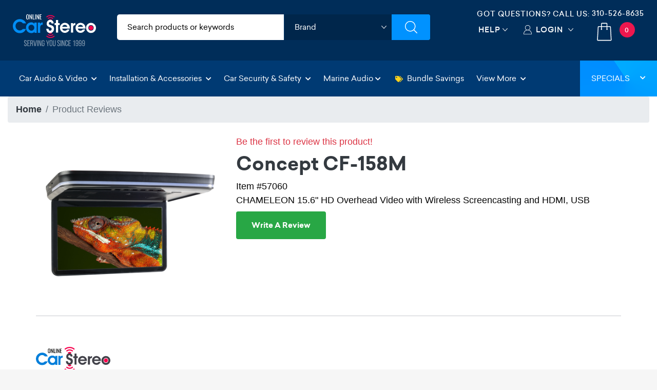

--- FILE ---
content_type: text/html; charset=utf-8
request_url: https://www.onlinecarstereo.com/CarAudio/r_57060_Concept_CF-158M.aspx
body_size: 20266
content:


<!DOCTYPE html>
<html lang="en">
<head>
    <meta charset="utf-8" />
    <meta http-equiv="X-UA-Compatible" content="IE=edge,chrome=1" />
 
    <meta name="author" content="www.Onlinecarstereo.com" />
    <meta name="copyright" content="www.onlinecarstereo.com" />
    
    <meta name="revisit-after" content="2 days" />
    <meta name="lang" content="en" />
    <meta name="viewport" content="width=device-width, initial-scale=1, shrink-to-fit=no" />

    
     


    <link rel="stylesheet" href="https://ajax.googleapis.com/ajax/libs/jqueryui/1.12.1/themes/smoothness/jquery-ui.css">

    
    <link rel="stylesheet" href="/assets/dist/css/animate.min.css" type="text/css">
    <link rel="stylesheet" href="/assets/dist/css/default.min.css" type="text/css">

    
    <script defer type="text/javascript" id="sig-api" data-order-session-id="66b2957d-b8f0-4399-beda-6dd8709dc1e1" src="https://cdn-scripts.signifyd.com/api/script-tag.js"></script>


    
    <script>window.dataLayer = window.dataLayer || [];</script>

    
    <title>Concept CF-158M Reviews at OnlineCarStereo</title>
    <meta name="description" content="Read reviews and rate the Concept CF-158M | CHAMELEON 15.6' HD Overhead Video with Wireless Screencasting and HDMI, USB |  Built-In Miracast for the broadcast of multimedia content from the mobile device to flip down 15.6'' HD panel with LED backlighting DVD USB SD Media Three interchangeable color covers (Black Gray Tan) Built-In FM &amp; dual channel IR transmitters Dual stereo speakers &amp; remote control 2 Audio Video Inputs, 1 Audio Video Output " />
    <meta name="keywords" content="Product Review,Product Rating,Concept,CF-158M,CHAMELEON 15.6' HD Overhead Video with Wireless Screencasting and HDMI, USB,Car stereo,car audio" 

    
    <meta name="robots" content="noindex"/>

    
    <meta name="robots" content="noindex">
    

    <link rel="stylesheet" href="https://cdnjs.cloudflare.com/ajax/libs/font-awesome/5.15.3/css/all.min.css" integrity="sha512-XXXXXX" crossorigin="anonymous" />



    
    <!-- gtag/gtm -->
    <!--AnalyticsScriptHead user control was previously here--> 
    <!-- Google Tag Manager -->

    <!-- End Google Tag Manager -->
    <!-- end gtag/gtm -->
    

    
    
        <!-- Google Tag Manager -->
        <script>(function (w, d, s, l, i) {
                w[l] = w[l] || []; w[l].push({
                    'gtm.start':
                        new Date().getTime(), event: 'gtm.js'
                }); var f = d.getElementsByTagName(s)[0],
                    j = d.createElement(s), dl = l != 'dataLayer' ? '&l=' + l : ''; j.async = true; j.src =
                        'https://www.googletagmanager.com/gtm.js?id=' + i + dl; f.parentNode.insertBefore(j, f);
            })(window, document, 'script', 'dataLayer', 'GTM-5PRST46');</script>
        <!-- End Google Tag Manager -->
    




    
   <style type="text/css">
        /*Font*/
        .montserrat-regular {
            font-family: "Montserrat", sans-serif;
            font-optical-sizing: auto;
            font-weight: 400;
            font-style: normal;
        }

        .montserrat-medium {
            font-family: "Montserrat", sans-serif;
            font-optical-sizing: auto;
            font-weight: 500;
            font-style: normal;
        }

        .montserrat-semibold {
            font-family: "Montserrat", sans-serif;
            font-optical-sizing: auto;
            font-weight: 600;
            font-style: normal;
        }

        .montserrat-bold {
            font-family: "Montserrat", sans-serif;
            font-optical-sizing: auto;
            font-weight: 700;
            font-style: normal;
        }

        .montserrat-extrabold {
            font-family: "Montserrat", sans-serif;
            font-optical-sizing: auto;
            font-weight: 800;
            font-style: normal;
        }

        .montserrat-black {
            font-family: "Montserrat", sans-serif;
            font-optical-sizing: auto;
            font-weight: 900;
            font-style: normal;
        }

        body{
            font-family: "Montserrat", sans-serif;
            font-optical-sizing: auto;
            font-weight: 400;
            font-style: normal;
        }
        h4, .footer-bottom .footer-widget a.phone{
            font-family: "Montserrat", sans-serif;
            font-optical-sizing: auto;
            font-weight: 600;
            font-style: normal;
        }


        @media all and (-ms-high-contrast: none), (-ms-high-contrast: active) {
            /* IE10+ CSS styles go here */
            .top-header .header-search-filters ul li.brands .brands-select {padding:9px 10px}
        }

        .tel-align-header {
            text-align: center !important;
        }

        .tel-align-header li h6 {
            font-size: 14px !important;
        }

        .tel-align-header li a {
            font-size: 14px !important;
        }

       @media (max-width: 991.98px) {
        .top-header .right-top-menu {
                padding: 5px 0px 0px !important;
            }

        .tel-align-header li h6 {
            display: none !important;
        }
       }

       @media (max-width: 575.98px) {
            .mobile-search-wrapper {
                padding: 5px 5px 5px 15px !important;
            }


            .mobile-search-wrapper {
                box-shadow: none !important;
            }

            .mobile-search-wrapper input {
                padding: 5px 0px 5px 35px !important;
            }

            .tel-align-header li a {
                font-size: 14px !important;
            }
        }

       @media (max-width: 1118px) and (min-width: 992px) {
            .tel-align-header li h6 {
                font-size: 12px !important;
            }

            .tel-align-header li a {
                font-size: 12px !important;
            }
        }

        .top-header .header-search-filters ul {
            background: #ffffff !important;
            color:#000 !important;
        }

        .top-header .header-search-filters ul li input{
            color: #000 !important;
        }

        .category-input input::-webkit-input-placeholder { /* WebKit, Blink, Edge. */
            color: #000 !important;
            font-weight: 500 !important;
        }

        .category-input input:-moz-placeholder { /* Mozilla Firefox 4 to 18 */
            color: #000 !important;
            font-weight: 500 !important;
            opacity: 1 !important;
        }

        .category-input input::-moz-placeholder { /* Mozilla Firefox 19+ */
            color: #000 !important;
            font-weight: 500 !important;
            opacity: 1 !important;
        }

        .category-input input:-ms-input-placeholder { /* Internet Explorer 10-11 */
            color: #000 !important;
            font-weight: 500 !important;
        }

        .category-input input::-ms-input-placeholder { /* Microsoft Edge */
            color: #000 !important;
            font-weight: 500 !important;
        }

        .category-input input::placeholder { /* Most modern browsers support this now. */
            color: #000 !important;
            font-weight: 500 !important;
        }

        .top-header .header-search-filters ul li.brands .brands-select {
            height: 50px !important;
            width: calc(100% - 0px) !important;
        }

        .top-header .header-search-filters ul li .cart-dropdown {
            padding: 0px 0px 0px 0px !important;

        }

       @media (max-width:767.98px) {
        .mobile-search-wrapper {
                display: block;
                position: absolute;
                top: auto !important;
                right: 0;
                width: 100%;
                -webkit-transition: 0.35s ease-in-out;
                -moz-transition: 0.35s ease-in-out;
                -o-transition: 0.35s ease-in-out;
                transition: 0.35s ease-in-out;
                z-index: 999;
                padding: 5px 5px 5px 15px !important;
                box-shadow: none !important;
            }

        .top-header .right-top-menu {
                padding: 7px 0px 0px !important;
            }

        .mobile-search-wrapper input {
                padding: 5px 0px 5px 35px !important;
            }

        .tel-align-header li h6 {
            display:none;
        }

        .top-header .header-search-filters ul li input::placeholder {
                color: #363636 !important;
            }

        #divMain {
            padding-top: 136px !important;
        }

        header.nav-up {
                top: -82px !important;
            }
       
        .mb-dropdown {
                margin-top: 54px !important;
            }

        
        .fit-header h4 {
            font-size: 22px !important;
        }

        .fit-header h2 {
            font-size: 28px !important;
        }
       }

       .top-header .right-top-menu {
            float: right;
            padding: 16px 0px 0px;
        }

       .fg-item {
            box-sizing: border-box;
            -moz-box-sizing: border-box;
            width: !important;
            background: #ffffff;
            border-radius: 6px;
            border-style: groove;
            box-shadow: 0px 0px 1px 0px black inset;
            margin-bottom: 10px;
        }

       .fg-description {
           line-height: 18px;
           font-size: 13px;
           margin: 8px 0;
           overflow: hidden;
           text-align: left;
           text-align: center;
           color: #575757;
       }

       .fg-thumbs-holder img {
           width: 100%;
           height: auto !important;
       }

       .fg-title {
            color: #363C3F;
            font-size: 18px !important;
            height: 24px;
            font-weight: bold;
            line-height: 24px;
            margin: 8px 0;
            overflow: hidden;
            position: relative;
        }

       #divJLAudio p{
               font-size: 13px;
                font-family: 'sailecregular';
                color: #060606;
       }

        .modal {
            z-index: 99999999; /* Bootstrap default z-index for modals */
            position: fixed; /* Ensure it's above other elements */
        }
   </style>
    <![endif]-->
    <!--[if IE 7]>
    <link href="/Content/css/ie7.css" rel="stylesheet" type="text/css" media="screen"/>
    <script src="/Content/scripts/respond.min.js" type="text/javascript"></script>
    <![endif]-->
    <!--[if IE 8]>
    <link href="/Content/css/ie8.css" rel="stylesheet" type="text/css" media="screen"/>
    <script src="/Content/scripts/respond.min.js" type="text/javascript"></script>
    <![endif]-->
    <!--[if lt IE 9 ]>
    <script src="/Content/scripts/html5shiv.min.js" type="text/javascript"></script>
    <![endif]-->

    <!-- Facebook Pixel Code -->
    <script>
        !function (f, b, e, v, n, t, s) {
            if (f.fbq) return; n = f.fbq = function () {
                n.callMethod ?
                    n.callMethod.apply(n, arguments) : n.queue.push(arguments)
            };
            if (!f._fbq) f._fbq = n; n.push = n; n.loaded = !0; n.version = '2.0';
            n.queue = []; t = b.createElement(e); t.async = !0;
            t.src = v; s = b.getElementsByTagName(e)[0];
            s.parentNode.insertBefore(t, s)
        }(window, document, 'script',
            'https://connect.facebook.net/en_US/fbevents.js');
        fbq('init', '1915441285426818');
        fbq('track', 'PageView');
    </script>
    <noscript>
        <img height="1" width="1" style="display: none" src="https://www.facebook.com/tr?id=1915441285426818&ev=PageView&noscript=1" alt="facebook no script image" />
    </noscript>
    <!-- End Facebook Pixel Code -->

    <!-- Bing Ads conversion tracking -->
    <script>(function (w, d, t, r, u) { var f, n, i; w[u] = w[u] || [], f = function () { var o = { ti: "5820590" }; o.q = w[u], w[u] = new UET(o), w[u].push("pageLoad") }, n = d.createElement(t), n.src = r, n.async = 1, n.onload = n.onreadystatechange = function () { var s = this.readyState; s && s !== "loaded" && s !== "complete" || (f(), n.onload = n.onreadystatechange = null) }, i = d.getElementsByTagName(t)[0], i.parentNode.insertBefore(n, i) })(window, document, "script", "//bat.bing.com/bat.js", "uetq");</script>
    <!-- End bing ads conversion tracking -->

    
    <script src='https://www.google.com/recaptcha/api.js'></script>

    <style type="text/css">
        #frmProductReview label {
            font-weight: 600
        }

        /*star rating*/
        .fa-star {
            color: #9D9D9D
        }

        .checked {
            color: orange !important;
        }

        #reviewGuidelinesModal {
            font-size: .9rem
        }

            #reviewGuidelinesModal div.modal-body {
                padding: 5px
            }

                #reviewGuidelinesModal div.modal-body > ul > li {
                    list-style-image: none !important;
                    list-style-type: square !important;
                    padding-right: 5px;
                }

        /*sm*/
        @media (max-width: 560px) {
            h1, h3 {
                font-size: 1.2rem
            }

            .description {
                font-size: .9rem
            }

            .blockquote p {
                font-size: .9rem !important;
                margin: 0px
            }

            .review-form {padding:0px;}
        }

        /*md*/
        @media (min-width: 992px) and (max-width:1199px) {
        }

        /*file upload*/
        .drop-zone {
            border: 2px dashed #ccc;
            border-radius: 5px;
            padding: 20px;
            text-align: center;
            color: #ccc;
        }
        .drop-zone.dragover {
            border-color: #333;
            color: #333;
        }
    </style>

    
    <script type="text/javascript">
        document.addEventListener('DOMContentLoaded', function () {
            const dropZone = document.getElementById('drop-zone');
            const fileInput = document.getElementById('fileUpload');
            const fileCountLabel = document.getElementById('fileCountLabel');

            dropZone.addEventListener('dragover', function (e) {
                e.preventDefault();
                e.stopPropagation();
                dropZone.classList.add('dragover');
            });

            dropZone.addEventListener('dragleave', function (e) {
                e.preventDefault();
                e.stopPropagation();
                dropZone.classList.remove('dragover');
            });

            dropZone.addEventListener('drop', function (e) {
                e.preventDefault();
                e.stopPropagation();
                dropZone.classList.remove('dragover');
                fileInput.files = e.dataTransfer.files;
                fileCountLabel.textContent = fileInput.files.length + ' file(s) selected';
            });

            dropZone.addEventListener('click', function () {
                fileInput.click();
            });

            fileInput.addEventListener('change', function () {
                fileCountLabel.textContent = fileInput.files.length + ' file(s) selected';
            });
        });
    </script>

    
    <style type="text/css">
        .thumbnail-container {
            overflow-x: auto; /* Enable horizontal scrolling */
            white-space: nowrap; /* Keep thumbnails in a single line */
            -webkit-overflow-scrolling: touch; /* Enable smooth scrolling on iOS */
        }
        .thumbnail {
            display: inline-block;
            width: 150px;
            height: 150px;
            object-fit: cover;
            cursor: pointer;
            margin-right: 10px; /* Add some space between thumbnails */
        }
    </style>
    <style>
    .modal-content {
        text-align: center;
        position: relative; /* Ensure modal content is relative for absolute positioning of arrows */
    }

    button.control{
        display:flex;
        align-items: center;
        justify-content: center;
        max-height: 92px;
        height: 100%;
    }

    #prevImage,
    #nextImage {
        font-size: 3rem; /* Adjust the font size as needed */
        position: absolute;
        top: 50%;
        transform: translateY(-50%);
        z-index: 1000; /* Ensure arrows are on top of other content */
        color: #fff; /* Optional: Set arrow color */
        background-color:#ccc; /* Semi-transparent background for visibility */
        padding: 10px; /* Add padding for larger click/touch area */
        border: none; /* Remove border for cleaner look */
        cursor: pointer;
    }

    #prevImage {
        left: 10px; /* Adjust position from left */
    }

    #nextImage {
        right: 10px; /* Adjust position from right */
    }

    #modalImage {
        max-width: 100%; /* Ensure image fits within modal */
        height: auto;
        display: block;
        margin: 0 auto;
        position: relative; /* Ensure image is relatively positioned for absolute arrows */
    }

    .modal-body {
        position: relative;
    }
    </style>



    <link rel="icon" type="image/x-icon" href="/Content/images/favicon.png" />
</head>
<body class="light-background" style="position: relative;">
    <!-- Google Tag Manager (noscript) -->
    <noscript>
        <iframe src="https://www.googletagmanager.com/ns.html?id=GTM-5PRST46"
            height="0" width="0" style="display: none; visibility: hidden"></iframe>
    </noscript>
    <!-- End Google Tag Manager (noscript) -->

    
    <div class="overlay-start" style="position: absolute; left: 0; right: 0 top:0; background: #ffffff; bottom: 0; width: 100%; height: 100%; display: block; z-index: 99999;"></div>
    <div class="overlay-search"></div>
    <header id="header-top" class="nav-down">
        <div class="container-fluid ">
            
            <div class="row top-header">
                <div class="col-6 col-sm-6 col-md-3 col-lg-3 col-xl-2 col-cus">
                    <a href="/" class="logo">
                        <img src="/Assets/images/ocs-final-logo-2022.svg" alt="Online Car Stereo" class="">
                        <img src="/Assets/images/OCS-LOGO-Christmas-2022.png" alt="Online Car Stereo" class="d-none">
                    </a>
                </div>
                <div class=" col-md-6 col-lg-5 col-xl-6 d-none d-sm-none d-md-block col-cus">
                    <!-- Filters Starts -->
                    <div class="header-search-filters">
                        <form action="/CarAudio/ProductSearchV6.aspx" method="post" role="search" id="SiteSearch" name="SiteSearch" onsubmit="return OCS.isSearchValid()" autocomplete="off">
                            <div class="filter-fields">
                                <ul class="dimensions">
                                    <li class="category-input">
                                        <input type="text" name="SearchPhrase" aria-label="search products" id="SearchPhrase" maxlength="60" value="" accesskey="s" placeholder="Search products or keywords" title="Search Products" />
                                    </li>
                                    <li class="brands">
                                        <div class="cart-dropdown">
                                            <select class="brands-select header-select" aria-label="shop by brand" title="shop by brand">
	                                            <option>Brand</option>
	                                            <option value="/CarAudio/m_611_Alpine.aspx">Alpine</option>
	                                            <option value="/CarAudio/m_710_AudioControl.aspx">AudioControl</option>
	                                            <option value="/CarAudio/m_953_Audison.aspx">Audison</option>
	                                            <option value="/CarAudio/m_756_Avital.aspx">Avital</option>
	                                            <option value="/CarAudio/m_722_Axxess.aspx">Axxess</option>
	                                            <option value="/brands/Boss-Audio/112/Boss-Audio-In-Dash-Receivers.aspx">Boss Audio</option>
	                                            <option value="/CarAudio/m_963_Boss_Elite.aspx">Boss Elite</option>
	                                            <option value="/CarAudio/m_609_Clarion.aspx">Clarion</option>
	                                            <option value="/brands/CrimeStopper/98/CrimeStopper-Car-Security.aspx">CrimeStopper</option>
	                                            <option value="/CarAudio/m_612_Crunch.aspx">Crunch</option>
                                                <option value="/brands/DB_Drive_772.aspx">DB Drive</option>
                                                <option value="/brands/DB_Link_771.aspx">DB Link</option>
	                                            <option value="/CarAudio/m_639_Diamond_Audio.aspx">Diamond Audio</option>
	                                            <option value="/CarAudio/m_687_Directed.aspx">Directed</option>
	                                            <option value="/CarAudio/m_638_Focal.aspx">Focal</option>
	                                            <option value="/CarAudio/m_793_Gemini.aspx">Gemini</option>
	                                            <option value="/CarAudio/m_711_Ground_Shaker.aspx">Ground Shaker</option>
	                                            <option value="/CarAudio/m_802_Heise.aspx">Heise</option>
	                                            <option value="/CarAudio/m_950_Hertz.aspx">Hertz</option>
	                                            <option value="/CarAudio/m_613_Hifonics.aspx">Hifonics</option>
	                                            <option value="/brands/iBeam/431/iBeam-Cameras-And-Driver-Safety.aspx">iBeam</option>
	                                            <option value="/CarAudio/m_983_iDatalink.aspx">iDatalink</option>
	                                            <option value="/CarAudio/m_610_Infinity.aspx">Infinity</option>
	                                            <option value="/CarAudio/m_750_Install_Bay.aspx">Install Bay</option>
	                                            <option value="/CarAudio/m_682_JBL.aspx">JBL</option>
	                                            <option value="/CarAudio/m_621_JL_Audio.aspx">JL Audio</option>
	                                            <option value="/CarAudio/m_607_JVC.aspx">JVC</option>
	                                            <option value="/CarAudio/m_605_Kenwood.aspx">Kenwood</option>
	                                            <option value="/CarAudio/m_635_Kenwood_Excelon.aspx">Kenwood Excelon</option>
	                                            <option value="/CarAudio/m_622_Kicker.aspx">Kicker</option>
	                                            <option value="/CarAudio/m_929_Kicker_Q-Class.aspx">Kicker Q-Class</option>
	                                            <option value="/CarAudio/m_623_Lanzar.aspx">Lanzar</option>
	                                            <option value="/brands/LinksWell_990.aspx">LinksWell</option>
	                                            <option value="/CarAudio/m_763_Massive_Audio.aspx">Massive Audio</option>
	                                            <option value="/CarAudio/m_624_MB_Quart.aspx">MB Quart</option>
	                                            <option value="/CarAudio/m_862_Memphis_Audio.aspx">Memphis Audio</option>
	                                            <option value="/CarAudio/m_724_Metra_Electronics.aspx">Metra Electronics</option>
	                                            <option value="/brands/Morel_777.aspx">Morel</option>
                                                <option value="/brands/Musway_997.aspx">Musway</option>
                                                <option value="/brands/Nemesis_Audio_1024.aspx">Nemesis Audio</option>
	                                            <option value="/CarAudio/m_731_PAC.aspx">PAC</option>
	                                            <option value="/CarAudio/m_606_Pioneer.aspx">Pioneer</option>
	                                            <option value="/CarAudio/m_740_Power_Acoustik.aspx">Power Acoustik</option>
	                                            <option value="/CarAudio/m_822_PowerBass.aspx">PowerBass</option>
	                                            <option value="/CarAudio/m_699_Pyle.aspx">Pyle</option>
	                                            <option value="/CarAudio/m_683_Pyle_Pro.aspx">Pyle Pro</option>
                                                <option value="/brands/RedTiger_1029.aspx">RedTiger</option>
	                                            <option value="/CarAudio/m_615_Rockford_Fosgate.aspx">Rockford Fosgate</option>
	                                            <option value="/CarAudio/m_927_Soundigital.aspx">Soundigital</option>
	                                            <option value="/CarAudio/m_642_Soundstream.aspx">Soundstream</option>
                                                <option value="/brands/Stinger_998.aspx">Stinger</option>
	                                            <option value="/brands/Viper/98/Viper-Car-Security.aspx">Viper</option>
	                                            <option value="/brands/Wavtech/120/Wavtech-Factory-Radio-Improvement.aspx">Wavtech</option>
	                                            <option value="/CarAudio/m_826_Wet_Sounds.aspx">Wet Sounds</option>
                                                <option value="/brands/Wolfbox_1028.aspx">Wolfbox</option>
	                                            <option value="/brands/XS_Power_957.aspx">XS Power</option>
                                            </select>
                                            <!-- <span class="custom-dropdown">Brands</span>
                                          <ul>
                                            <li>Brand 1</li>
                                            <li>Brand 2</li>
                                            <li>Brand 3</li>
                                          </ul> -->
                                        </div>
                                    </li>
                                    <li class="search">
                                        <input type="submit" aria-label="Submit Search" value="" onclick="">
                                        <!-- <a href="#"><img src="/assets/images/search.svg" alt="Search"></a> -->
                                    </li>
                                </ul>
                            </div>
                        </form>
                    </div>
                    <!-- Filters Ends -->
                </div>
                <div class="col-6 col-sm-6 col-md-3 col-lg-4 col-xl-4 col-cus">
                    <div class="right-top-menu">
                         <ul class="tel-align-header">
                            <li class="text-light d-flex"><h6 class="mx-auto my-auto">Got Questions? Call US: </h6> &nbsp;<a href="tel:3105268635" class="text-light"> 310-526-8635</a></li>
                        </ul>
                        <ul class="text-center">
                            <li class="help">

                                <a href="/CarAudio/helpDesk.aspx" title="Help" arial-label="help desk" class="select-new pr-4">Help</a>
                            </li>
                            <li class="myaccount">
                                
                                        <a href="/Account/AccountLogin.aspx?ReturnUrl=/CarAudio/r_57060_Concept_CF-158M.aspx" rel="nofollow" class="select-new">Login</a>
                                    
                            </li>
                            <li class="cart-bag">
                                

<a class="" arial-label="shopping cart quantity" title="cart quantity link" href="/CarAudio/ShoppingCart.aspx" rel="nofollow">
    <img src="/assets/images/cart.svg" alt="shoppping cart">
    <span id="cartQty" class="text-white">0</span>
</a>

                            </li>
                        </ul>
                    </div>
                </div>
            </div>

        </div>

        <!-- Navbar -->
        <nav class="navbar navbar-expand-xl navbar-dark special-color-dark ">

            <!-- Collapse button -->
            <button class="navbar-toggler" type="button" data-toggle="collapse" data-target="#navbarSupportedContent2"
                aria-controls="navbarSupportedContent2" aria-expanded="false" aria-label="Toggle navigation">
                <span class="navbar-toggler-icon"></span>
            </button>

            <!-- Collapsible content -->
            <div class="collapse navbar-collapse" id="navbarSupportedContent2">
                <!-- Links -->
                <ul class="navbar-nav mr-auto mb-dropdown">

                    <!-- Car Audio & Video -->
                    <!-- Add class "active" in li when multiple pages will be made -->
                    <li class="nav-item dropdown mega-dropdown">
                        <a class="nav-link dropdown-toggle" id="navbarDropdownMenuLink2" data-toggle="dropdown" aria-haspopup="true" role="button"
                            aria-expanded="false">Car Audio & Video <i class="fas fa-chevron-down"></i></a>
                        <div class="dropdown-menu mega-menu v-2 z-depth-1 special-color py-4 py-sm-4 py-md-5 px-4"
                            aria-labelledby="navbarDropdownMenuLink2">
                            <div class="row">
                                <div class="col-12 col-sm-12 col-md-4 col-lg-4 col-xl-4 sub-menu mb-3 mb-sm-3 mb-md-0">
                                    <h6 class="sub-title text-uppercase font-weight-bold white-text">Car Audio &amp; Video</h6>
                                    <ul class="list-unstyled">
                                        <li>
                                            <a class="menu-item pl-0" href="/category/112/In-Dash_Receivers.aspx" title="car stereos">
                                                <i class="fas fa-caret-right pl-1 pr-2"></i>Car Stereos
                                            </a>
                                        </li>
                                        <li>
                                            <a class="menu-item pl-0" href="/category/128/Car_Speakers.aspx" title="car speakers">
                                                <i class="fas fa-caret-right pl-1 pr-2"></i>Car Speakers
                                            </a>
                                        </li>
                                        <li>
                                            <a class="menu-item pl-0" href="/category/130/Car_Subwoofers.aspx" title="car subwoofers">
                                                <i class="fas fa-caret-right pl-1 pr-2"></i>Car Subwoofers
                                            </a>
                                        </li>
                                        <li>
                                            <a class="menu-item pl-0" href="/category/117/Car_Amplifiers.aspx" title="car amplifiers">
                                                <i class="fas fa-caret-right pl-1 pr-2"></i>Car Amplifiers
                                            </a>
                                        </li>
                                        <li>
                                            <a class="menu-item pl-0" href="/category/157/Car_Video_Safety.aspx" title="Car Video & Safety">
                                                <i class="fas fa-caret-right pl-1 pr-2"></i>Car Video & Safety
                                            </a>
                                        </li>
                                        <li>
                                            <a class="menu-item pl-0" href="/category/134/Subwoofer_Enclosures.aspx" title="subwoofer boxes">
                                                <i class="fas fa-caret-right pl-1 pr-2"></i>Subwoofer Enclosures
                                            </a>
                                        </li>
                                        <li>
                                            <a class="menu-item pl-0" href="/category/184/Bundles_and_Packages.aspx" title="save on car audio bundles">
                                                <i class="fas fa-tags xtext-danger mr-2"></i>Bundles & Packages
                                            </a>
                                        </li>
                                        
                                    </ul>
                                </div>
                                <div class="col-12 col-sm-12 col-md-4 col-lg-4 col-xl-4 sub-menu mb-0">
                                    <h6 class="sub-title text-uppercase font-weight-bold white-text">Accessories</h6>
                                    <ul class="list-unstyled">
                                        <li>
                                            <a class="menu-item pl-0" href="/category/114/Multimedia_Accessories.aspx" title="car multimedia accessories">
                                                <i class="fas fa-caret-right pl-1 pr-2"></i>Multimedia Accessories
                                            </a>
                                        </li>
                                        <li>
                                            <a class="menu-item pl-0" href="/category/120/Factory_Radio_Improvement.aspx" title="Factory Radio Improvement">
                                                <i class="fas fa-caret-right pl-1 pr-2"></i>Factory Radio Improvement
                                            </a>
                                        </li>
                                        <li>
                                            <a class="menu-item pl-0" href="/category/119/Car_Batteries_and_Accessories.aspx" title="car betteries">
                                                <i class="fas fa-caret-right pl-1 pr-2"></i>Car Batteries & Accessories
                                            </a>
                                        </li>
                                        <li>
                                            <a class="menu-item pl-0" href="/category/121/Wireless_and_Bluetooth.aspx" title="car bluetooth">
                                                <i class="fas fa-caret-right pl-1 pr-2"></i>Wireless and Bluetooth
                                            </a>
                                        </li>
                                        
                                        <li>
                                            <a class="menu-item pl-0" href="/category/226/Vehicle_Lighting.aspx" title="vehicle lighting">
                                                <i class="fas fa-caret-right pl-1 pr-2"></i>Vehicle Lighting
                                            </a>
                                        </li>
                                        
                                        
                                    </ul>
                                </div>
                                <div class="col-md-4 col-lg-4 col-xl-4 sub-menu mb-xl-0 d-none d-md-block">
                                    <h6 class="sub-title text-uppercase font-weight-bold white-text">Car Audio & Video</h6>
                                    <!--Featured image-->
                                    <a href="/category/112/In-Dash_Receivers.aspx" class="view overlay z-depth-1 p-0 mb-2" title="car audio video">
                                        <img src="https://onlinecarstereo.blob.core.windows.net/www/cms/2020/car-audio-and-video.jpg" class="img-fluid" alt="First sample image">
                                        <div class="mask rgba-white-slight"></div>
                                    </a>
                                    <div class="news-title font-weight-bold pl-0 text-dark">
                                          Price Match Guarantee
                                    </div>
                                    <p class="font-small text-uppercase white-text">
                                        Call Us <i class="fas fa-phone px-1" aria-hidden="true"></i>&nbsp;<a href="tel:310-526-8635" class="text-dark" rel="nofollow" title="call us">310-526-8635</a>
                                    </p>
                                </div>
                            </div>
                        </div>
                    </li>
                    <!-- Installation & Accessories  UPDATE ADD MURRIETA LOCATION MIGUEL 6-14-2025-->
                    <li class="nav-item dropdown mega-dropdown">
                        <a class="nav-link dropdown-toggle" id="navbarDropdownMenuLink3" data-toggle="dropdown" aria-haspopup="true" role="button"
                            aria-expanded="false">Installation & Accessories <i class="fas fa-chevron-down"></i></a>
                        <div class="dropdown-menu mega-menu v-2 z-depth-1 special-color py-4 py-sm-4 py-md-5 px-4"
                            aria-labelledby="navbarDropdownMenuLink3">
                            <div class="row">

                                <div class="col-12 col-sm-12 col-md-3 col-lg-3 col-xl-3 sub-menu mb-md-0">
                                    <h6 class="sub-title text-uppercase font-weight-bold white-text">Installation & Accessories</h6>
                                    <ul class="list-unstyled">
                                        <li>
                                            <a class="menu-item pl-0" href="/category/524/Car-Stereo-Installation-Parts.aspx" title="car stereo installation">
                                                <i class="fas fa-caret-right pl-1 pr-2"></i>Car Stereo Installation
                                            </a>
                                        </li>
                                        <li>
                                            <a class="menu-item pl-0" href="/category/118/Amplifier_Installation.aspx" title="amplifier installation">
                                                <i class="fas fa-caret-right pl-1 pr-2"></i>Amplifier Installation
                                            </a>
                                        </li>
                                        <li>
                                            <a class="menu-item pl-0" href="/category/235/Speaker_Installation.aspx" title="speaker installation">
                                                <i class="fas fa-caret-right pl-1 pr-2"></i>Speaker Installation
                                            </a>
                                        </li>
                                        <li>
                                            <a class="menu-item pl-0" href="/category/554/Subwoofer_Installation.aspx" title="subwoofer installation">
                                                <i class="fas fa-caret-right pl-1 pr-2"></i>Subwoofer Installation
                                            </a>
                                        </li>
                                        <li>
                                            <a class="menu-item pl-0" href="/category/236/Vehicle_Wiring_and_Terminals.aspx" title="vehicle wiring">
                                                <i class="fas fa-caret-right pl-1 pr-2"></i>Vehicle Wiring & Terminals
                                            </a>
                                        </li>
                                        <li>
                                            <a class="menu-item pl-0" href="/category/76/Factory_Integration.aspx" title="car in-dash kits">
                                                <i class="fas fa-caret-right pl-1 pr-2"></i>Dash Kits, Vehicle Specific
                                            </a>
                                        </li>
                                        <li>
                                            <a class="menu-item pl-0" href="/category/234/RCAs_and_Interconnects.aspx" title="rca interconnects">
                                                <i class="fas fa-caret-right pl-1 pr-2"></i>RCAs &amp; Interconnects
                                            </a>
                                        </li>
                                        <li>
                                            <a class="menu-item pl-0" href="/category/192/Installation_Accessories.aspx" title="installation accessories">
                                                <i class="fas fa-caret-right pl-1 pr-2"></i>Installation Accessories
                                            </a>
                                        </li>
                                    </ul>
                                </div>
                                <div class="col-md-3 col-lg-3 col-xl-3 sub-menu mb-xl-0 d-none d-md-block">
                                    <h6 class="sub-title text-uppercase font-weight-bold white-text">We do custom car audio installation</h6>
                                    <!--Featured image-->
                                    <a href="/Stores/pch-custom-audio.aspx" class="view overlay z-depth-1 p-0 mb-2" title="long beach location">
                                        <img src="https://onlinecarstereo.blob.core.windows.net/www/cms/2020/installation.jpg" class="img-fluid" alt="First sample image">
                                        <div class="mask rgba-white-slight"></div>
                                    </a>
                                    <div class="news-title font-weight-bold pl-0 text-dark">
                                          Long Beach CA location
                                    </div>
                                    <p class="font-small text-uppercase white-text">
                                        Call Us <i class="fas fa-phone px-1" aria-hidden="true"></i>&nbsp;<a href="tel:562-489-1000" class="text-dark" rel="nofollow">562-489-1000</a>
                                    </p>
                                </div>
                                <div class="col-md-3 col-lg-3 col-xl-3 sub-menu mb-xl-0 d-none d-md-block">
                                    <h6 class="sub-title text-uppercase font-weight-bold white-text">Car Audio, Tires, Suspension work</h6>
                                    <!--Featured image-->
                                    <a href="/Stores/pch-custom-audio.aspx" class="view overlay z-depth-1 p-0 mb-2" title="wilmington location">
                                        <img src="https://onlinecarstereo.blob.core.windows.net/www/cms/2020/installation-yellow-car.jpg" class="img-fluid" alt="First sample image">
                                        <div class="mask rgba-white-slight"></div>
                                    </a>
                                    <div class="news-title font-weight-bold pl-0 text-dark">
                                          Wilmington CA location
                                    </div>
                                    <p class="font-small text-uppercase white-text">
                                        Call Us <i class="fas fa-phone px-1" aria-hidden="true"></i>&nbsp;<a href="tel:310-830-1400" class="text-dark" rel="nofollow">310-830-1400</a>
                                    </p>
                                </div>
                                <div class="col-md-3 col-lg-3 col-xl-3 sub-menu mb-xl-0 d-none d-md-block">
                                    <h6 class="sub-title text-uppercase font-weight-bold white-text">Custom Audio, Video, Tints, Alarms </h6>
                                    <!--Featured image-->
                                    <a href="/Stores/pch-custom-audio.aspx" class="view overlay z-depth-1 p-0 mb-2" title="Murrieta location">
                                        <img src="https://onlinecarstereo.blob.core.windows.net/www/cms/2025/murrieta-bg.jpg" class="img-fluid" alt="First sample image">
                                        <div class="mask rgba-white-slight"></div>
                                    </a>
                                    <div class="news-title font-weight-bold pl-0 text-dark">
                                          Murrieta CA location
                                    </div>
                                    <p class="font-small text-uppercase white-text">
                                        Call Us <i class="fas fa-phone px-1" aria-hidden="true"></i>&nbsp;<a href="tel:951-521-1822" class="text-dark" rel="nofollow">951-521-1822</a>
                                    </p>
                                </div>
                            </div>
                        </div>
                    </li>
                    <!-- Car Security -->
                    <li class="nav-item dropdown mega-dropdown">
                        <a class="nav-link dropdown-toggle" id="navbarDropdownMenuLink4" data-toggle="dropdown" aria-haspopup="true" role="button"
                            aria-expanded="false">Car Security & Safety <i class="fas fa-chevron-down"></i></a>
                        <div class="dropdown-menu mega-menu v-2 z-depth-1 special-color py-4 py-sm-4 py-md-5 px-4"
                            aria-labelledby="navbarDropdownMenuLink4">
                            <div class="row">
                                <div class="col-12 col-sm-12 col-md-4 col-lg-4 col-xl-4 sub-menu mb-3 mb-sm-3 mb-md-0">
                                    <h6 class="sub-title text-uppercase font-weight-bold white-text">Car Security Essentials</h6>
                                    <ul class="list-unstyled">
                                        <li>
                                            <a class="menu-item pl-0" href="/products/61/Car_Security/Car_Alarms.aspx" title="car alarms">
                                                <i class="fas fa-caret-right pl-1 pr-2"></i>Car Alarms
                                            </a>
                                        </li>
                                        <li>
                                            <a class="menu-item pl-0" href="/products/189/Car_Security/Remote_Starters.aspx" title="car remote starters">
                                                <i class="fas fa-caret-right pl-1 pr-2"></i>Remote Starters
                                            </a>
                                        </li>
                                        <li>
                                            <a class="menu-item pl-0" href="/category/431/Cameras_and_Driver_Safety.aspx" title="backup cameras">
                                                <i class="fas fa-caret-right pl-1 pr-2"></i>Dashcams & Backup Cameras
                                            </a>
                                        </li>
                                        <li>
                                            <a class="menu-item pl-0" href="/products/341/Car_Security/Sirens.aspx" title="car sirens">
                                                <i class="fas fa-caret-right pl-1 pr-2"></i>Sirens
                                            </a>
                                        </li>
                                        <li>
                                            <a class="menu-item pl-0" href="/products/204/Car_Security/Remotes_and_Transmitters.aspx" title="car remote transmitters">
                                                <i class="fas fa-caret-right pl-1 pr-2"></i>Remotes & Transmitters
                                            </a>
                                        </li>
                                    </ul>
                                </div>
                                <div class="col-12 col-sm-12 col-md-4 col-lg-4 col-xl-4 sub-menu mb-0">
                                    <h6 class="sub-title text-uppercase font-weight-bold white-text">Accessories</h6>
                                    <ul class="list-unstyled">
                                        <li>
                                            <a class="menu-item pl-0" href="/products/75/Car_Security/Interface_Modules_and_Sensors.aspx" title="car security acessories">
                                                <i class="fas fa-caret-right pl-1 pr-2"></i>Car Safety Security Accessories
                                            </a>
                                        </li>
                                        <li>
                                            <a class="menu-item pl-0" href="/products/338/Car_Security/Interface_Harness.aspx" title="vehicle interface harness">
                                                <i class="fas fa-caret-right pl-1 pr-2"></i>Interface Harness
                                            </a>
                                        </li>
                                        <li>
                                            <a class="menu-item pl-0" href="/category/119/Car_Batteries_and_Accessories.aspx" title="car batteries and charges">
                                                <i class="fas fa-caret-right pl-1 pr-2"></i>Batteries & Battery Chargers
                                            </a>
                                        </li>
                                        <li>
                                            <a class="menu-item pl-0" href="/products/69/Car_Security/Vehicle_Tracking_System.aspx" title="vehicle gps">
                                                <i class="fas fa-caret-right pl-1 pr-2"></i>Vehicle GPS Tracking System
                                            </a>
                                        </li>
                                        <li>
                                            <a class="menu-item pl-0" href="/products/343/Car_Security/Back-Up_Battery.aspx" title="car backup battery">
                                                <i class="fas fa-caret-right pl-1 pr-2"></i>Back-Up Battery
                                            </a>
                                        </li>
                                    </ul>
                                </div>
                                <div class="col-md-4 col-lg-4 col-xl-4 sub-menu mb-xl-0 d-none d-md-block">
                                    <h6 class="sub-title text-uppercase font-weight-bold white-text">Car Security & Safety</h6>
                                    <!--Featured image-->
                                    <a href="/category/98/Car_Security.aspx" class="view overlay z-depth-1 p-0 mb-2" title="car safety">
                                        <img src="/images/LandingPages/car-security-remote.jpg" class="img-fluid" alt="First sample image">
                                        <div class="mask rgba-white-slight"></div>
                                    </a>
                                    <div class="news-title font-weight-bold pl-0 text-dark">
                                         Need recommedations?
                                    </div>
                                    <p class="font-small text-uppercase white-text">
                                        Call Us <i class="fas fa-phone px-1" aria-hidden="true"></i>&nbsp;<a href="tel:310-830-1400" class="text-dark" rel="nofollow" title="call us">310-830-1400</a>
                                    </p>
                                </div>


                            </div>
                        </div>
                    </li>
                    <li class="nav-item dropdown mega-dropdown">
                        <a class="nav-link dropdown-toggle" id="navbarDropdownMenuLink6" data-toggle="dropdown" aria-haspopup="true" href="/category/126/Marine_Electronics.aspx"
                           aria-expanded="false">Marine Audio<i class="fas fa-chevron-down"></i></a>
                        <div class="dropdown-menu mega-menu v-2 z-depth-1 special-color py-4 py-sm-4 py-md-5 px-4"
                             aria-labelledby="navbarDropdownMenuLink6">
                            <div class="row">
                                <div class="col-12 col-sm-12 col-md-4 col-lg-4 col-xl-4 sub-menu mb-3 mb-sm-3 mb-md-0">
                                    <h6 class="sub-title text-uppercase font-weight-bold white-text">Marine Electronics</h6>
                                    <ul class="list-unstyled">
                                        <li>
                                            <a class="menu-item pl-0" href="/products/24/Marine_Electronics/Marine_Speakers.aspx" title="boat speakers">
                                                <i class="fas fa-caret-right pl-1 pr-2"></i>Marine Speakers
                                            </a>
                                        </li>
                                        <li>
                                            <a class="menu-item pl-0" href="/products/44/Marine_Electronics/Marine_Receivers.aspx" title="marine audio receiver">
                                                <i class="fas fa-caret-right pl-1 pr-2"></i>Marine Audio Receivers
                                            </a>
                                        </li>
                                        <li>
                                            <a class="menu-item pl-0" href="/products/25/Car_Amplifiers/Marine_Amplifiers.aspx" title="marine amplifiers">
                                                <i class="fas fa-caret-right pl-1 pr-2"></i>Marine Amplifiers
                                            </a>
                                        </li>
                                        <li>
                                            <a class="menu-item pl-0" href="/products/45/Marine_Electronics/Marine_Subwoofers.aspx" title="marine subwoofers">
                                                <i class="fas fa-caret-right pl-1 pr-2"></i>Marine Subwoofers
                                            </a>
                                        </li>
                                        <li>
                                            <a class="menu-item pl-0" href="/products/84/Marine_Electronics/Marine_Packages.aspx" title="save on exclusive marine bundles">
                                                <i class="fas fa-caret-right pl-1 pr-2"></i>Save on Marine Packages
                                            </a>
                                        </li>
                                        <li>
                                            <a class="menu-item pl-0" href="/category/126/Marine_Electronics.aspx" title="view all marine products">
                                                <i class="fas fa-caret-right pl-1 pr-2"></i>View All Marine Electronics
                                            </a>
                                        </li>
                                    </ul>
                                </div>
                                <div class="col-12 col-sm-12 col-md-4 col-lg-4 col-xl-4 sub-menu mb-0">
                                    <h6 class="sub-title text-uppercase font-weight-bold white-text">Accessories</h6>
                                    <ul class="list-unstyled">
                                        <li>
                                            <a class="menu-item pl-0" href="/products/60/Marine_Electronics/Marine_Accessories.aspx" title="boat accessories">
                                                <i class="fas fa-caret-right pl-1 pr-2"></i>Boat Accessories
                                            </a>
                                        </li>
                                        <li>
                                            <a class="menu-item pl-0" href="/products/127/Marine_Electronics/Marine_Remotes.aspx" title="marine remotes">
                                                <i class="fas fa-caret-right pl-1 pr-2"></i>Marine Remotes
                                            </a>
                                        </li>
                                        <li>
                                            <a class="menu-item pl-0" href="/products/262/Marine_Electronics/Marine_Speaker_Grilles.aspx" title="marine speaker grilles">
                                                <i class="fas fa-caret-right pl-1 pr-2"></i>Marine Speaker Grilles
                                            </a>
                                        </li>
                                    </ul>
                                </div>
                                <div class="col-md-4 col-lg-4 col-xl-4 sub-menu mb-xl-0 d-none d-md-block">
                                    <h6 class="sub-title text-uppercase font-weight-bold white-text">Marine Electronics</h6>
                                    <!--Featured image-->
                                    <a href="/category/126/Marine_Electronics.aspx" class="view overlay z-depth-1 p-0 mb-2">
                                        <img src="https://onlinecarstereo.blob.core.windows.net/www/cms/2020/marine_boat_audio.jpg" class="img-fluid" alt="First sample image">
                                        <div class="mask rgba-white-slight"></div>
                                    </a>
                                    <div class="news-title font-weight-bold pl-0 text-dark">
                                         Need recommedations?
                                    </div>
                                    <p class="font-small text-uppercase white-text">
                                        Call Us <i class="fas fa-phone px-1" aria-hidden="true"></i>&nbsp;<a href="tel:310-830-1400" class="text-dark" rel="nofollow" title="call us">310-830-1400</a>
                                    </p>
                                </div>
                            </div>
                        </div>
                    </li>
                    <li class="nav-item dropdown mega-dropdown d-none">
                        <a class="nav-link" aria-haspopup="true" aria-expanded="false" href="/category/426/Wheels_and_Tires.aspx">Wheels &amp; Tires</a>
                    </li>
                    <li class="nav-item dropdown mega-dropdown">
                        <a class="nav-link" aria-haspopup="true" aria-expanded="false"  href="/category/184/Bundles_and_Packages.aspx" title="save on car audio bundles">
                            <i class="fas fa-tags xtext-danger mr-2" style="color:#FCD21C !important"></i>Bundle Savings
                        </a>
                    </li>



                    <li class="nav-item dropdown mega-dropdown">
                        <a class="nav-link dropdown-toggle" id="navbarDropdownMenuLink5" data-toggle="dropdown" aria-haspopup="true" role="button"
                            aria-expanded="false">View More <i class="fas fa-chevron-down"></i></a>
                        <div class="dropdown-menu mega-menu v-2 z-depth-1 special-color py-4 py-sm-4 py-md-5 px-4"
                            aria-labelledby="navbarDropdownMenuLink5">
                            <div class="row">
                                <div class="col-12 col-sm-12 col-md-4 col-lg-4 col-xl-4 sub-menu mb-3 mb-sm-3 mb-md-0">
                                    <h6 class="sub-title text-uppercase font-weight-bold white-text">Pro Audio & DJ/Stage Gear</h6>
                                    <ul class="list-unstyled">
                                        <li>
                                            <a class="menu-item pl-0" href="/category/240/Pro_Audio_and_DJ_Equipment.aspx" title="pro audio and dj products">
                                                <i class="fas fa-caret-right pl-1 pr-2"></i>Pro Audio & DJ Equipment
                                            </a>
                                        </li>
                                        <li>
                                            <a class="menu-item pl-0" href="/category/292/Club_DJ_Lighting.aspx" title="club dj lighting">
                                                <i class="fas fa-caret-right pl-1 pr-2"></i>Club DJ Lighting
                                            </a>
                                        </li>
                                        <li>
                                            <a class="menu-item pl-0" href="/products/287/Meters_and_Testers.aspx" title="meters and testers">
                                                <i class="fas fa-caret-right pl-1 pr-2"></i>Meters & Testers
                                            </a>
                                        </li>
                                        <li>
                                            <a class="menu-item pl-0" href="/products/283/Phone_and_Tablet_Accessories.aspx" title="phone tablet accessories">
                                                <i class="fas fa-caret-right pl-1 pr-2"></i>Phone & Tablet Accessories
                                            </a>
                                        </li>
                                        <li>
                                            <a class="menu-item pl-0" href="/products/314/Digital_Optical_Audio_Cables.aspx" title="digital optical cables">
                                                <i class="fas fa-caret-right pl-1 pr-2"></i>Digital Optical Audio Cables
                                            </a>
                                        </li>
                                        <li>
                                            <a class="menu-item pl-0" href="/products/323/HDMI_Cables_and_Adapters.aspx" title="hdmi cables and adapters">
                                                <i class="fas fa-caret-right pl-1 pr-2"></i>HDMI Cables & Adapters
                                            </a>
                                        </li>
                                    </ul>
                                </div>
                                <div class="col-12 col-sm-12 col-md-4 col-lg-4 col-xl-4 sub-menu mb-0">
                                    <h6 class="sub-title text-uppercase font-weight-bold white-text">Home & Portable Electronics</h6>
                                    <ul class="list-unstyled">
                                        <li>
                                            <a class="menu-item pl-0" href="/category/183/Portable_Electronics.aspx" title="portable electronics">
                                                <i class="fas fa-caret-right pl-1 pr-2"></i>Portable Electronics and Gadgets
                                            </a>
                                        </li>
                                        <li>
                                            <a class="menu-item pl-0" href="/category/241/Headphones.aspx" title="headphones">
                                                <i class="fas fa-caret-right pl-1 pr-2"></i>Headphones
                                            </a>
                                        </li>
                                        <li>
                                            <a class="menu-item pl-0" href="/category/193/Home_Entertainment.aspx" title="home electronics">
                                                <i class="fas fa-caret-right pl-1 pr-2"></i>Home Entertainment
                                            </a>
                                        </li>
                                        <li>
                                            <a class="menu-item pl-0" href="/category/232/Home_Appliances.aspx" title="home appliances">
                                                <i class="fas fa-caret-right pl-1 pr-2"></i>Home Appliances
                                            </a>
                                        </li>
                                        <li>
                                            <a class="menu-item pl-0" href="/category/233/Computers_and_Accessories.aspx" title="computer accessories">
                                                <i class="fas fa-caret-right pl-1 pr-2"></i>Computers & Accessories
                                            </a>
                                        </li>
                                        <li>
                                            <a class="menu-item pl-0" href="/products/318/Security_Cameras.aspx" title="security cameras">
                                                <i class="fas fa-caret-right pl-1 pr-2"></i>Security Cameras
                                            </a>
                                        </li>
                                    </ul>
                                </div>
                                <div class="col-md-4 col-lg-4 col-xl-4 sub-menu mb-xl-0 d-none d-md-block">
                                    <h6 class="sub-title text-uppercase font-weight-bold white-text">We beat prices online!</h6>
                                    <!--Featured image-->
                                    <a href="/category/240/Pro_Audio_and_DJ_Equipment.aspx" class="view overlay z-depth-1 p-0 mb-2">
                                        <img src="https://onlinecarstereo.blob.core.windows.net/www/cms/2020/djcontroller.jpg" class="img-fluid" alt="First sample image">
                                        <div class="mask rgba-white-slight"></div>
                                    </a>
                                    <div class="news-title font-weight-bold pl-0 text-dark">
                                         Seen a cheaper price?
                                    </div>
                                    <p class="font-small text-uppercase white-text">
                                        Call Us <i class="fas fa-phone px-1" aria-hidden="true"></i>&nbsp;<a href="tel:310-830-1400" class="text-dark" rel="nofollow" title="call us">310-830-1400</a>
                                    </p>
                                </div>


                            </div>
                        </div>
                    </li>

                </ul>
                <!-- Links -->
            </div>

            <div class="navbar-nav ml-auto special-link dropdown navbarRight">
                <a class="nav-link dropdown-toggle" href="#" id="navbarDropdown" role="button" data-toggle="dropdown" aria-haspopup="true" aria-expanded="false">Specials <i class="fas fa-chevron-down"></i></a>
                <div class="dropdown-menu" aria-labelledby="navbarDropdown">
                    <a class="dropdown-item" href="/specials/2/0/New_Arrivals.aspx" title="new car stereos for 2020">New Arrivals</a>
                    <a class="dropdown-item" href="/specials/6/0/Clearance.aspx?RowIndex=0&PageNum=1&SortField=3&ShowAll=False&SortOrder=1" title="clearance car audio equipment">Clearance</a>
                    <a class="dropdown-item" href="/specials/1/0/Hot_Deals.aspx?RowIndex=0&PageNum=1&SortField=3&ShowAll=False&SortOrder=1" title="hot deals in car audio">Hot Deals</a>
                    <a class="dropdown-item" href="/specials/7/0/Best_Sellers.aspx" title="best selling car stereos">Best Sellers</a>
                    <div class="dropdown-divider"></div>
                    <a class="dropdown-item" href="/specials/3/0/On_Sale.aspx?RowIndex=0&PageNum=1&SortField=3&ShowAll=False&SortOrder=1" title="on sale car audio and video">All Sale Items</a>
                    <a class="dropdown-item" href="/specials/4/0/Reduced_Price_Products.aspx?RowIndex=0&PageNum=1&SortField=3&ShowAll=False&SortOrder=1" title="reduced prices in car stereos and speakers">Newly Reduced</a>
                    <a class="dropdown-item" href="/specials/5/0/Factory_Reconditioned.aspx" title="refurbished car amps and head units">Refurbished</a>
                </div>
            </div>
            <!-- Collapsible content -->
        </nav>

        <div class="mobile-search-wrapper">
            
            
                <input type="text" id="MobileSearchPhrase" aria-label="search products" class="mobile-search form-control mr-sm-2"  placeholder="Search for products" title="search products" >


                <!-- <button class="btn btn-outline-success" type="submit"><img src="/assets/images/search.svg" alt="Search"></button> -->
            


        </div>

        <div class="autocomplete-results">
        </div>
        <!-- Navbar -->
    </header>



    
    

    



    <div id="divMain">
        <div class="row d-none">
            <div class="col-12 alert alert-warning text-danger text-center" style="color:red !important">OnlineCarStereo.com is currently under maintenance. Please call <a href="tel:310-526-8635" style="color:#000 !important"> <strong>310-526-8635</strong></a> if youre having problems placing your order.</div>
        </div>

        
    <div class="container-fluid bg-white">
        <nav aria-label="breadcrumb">
            <ol class="breadcrumb">
                <li class="breadcrumb-item"><a href="/" class="text-dark font-weight-bold">Home</a></li>
                <li class="breadcrumb-item active" aria-current="page">Product Reviews</li>
            </ol>
        </nav>

        

        <div class="container">
            <div class="row">
                
            </div>

            <div class="row itemscope" itemtype="http://schema.org/Product">
                <div class="col-sm-4">
                    <a class="title" itemprop="url" href="/CarAudio/p_57060_Concept_CF-158M.aspx" title="">
                        <img src="/caraudio/assets/productimages/Concept_CF-158M-1.jpg" class="img-fluid" /></a>
                </div>

                <div class="col-sm-8">
                    <div class="">
                        <div id="divNoReviewsFoundMessage" class="text text-danger py-2">
                            Be the first to review this product!
                        </div>
                        
                    </div>

                    <a href="/CarAudio/p_57060_Concept_CF-158M.aspx" id="hlinkProduct">
                        <h3 id="headTitle" itemprop="name" class="text-dark">Concept CF-158M</h3>
                    </a>

                    <span>Item #57060</span>
                    <div class="description">CHAMELEON 15.6" HD Overhead Video with Wireless Screencasting and HDMI, USB</div>

                    

                    <div class="mt-2 text-center text-sm-left"><a class="btn btn-success" href="#write_review" data-toggle="collapse" data-target="#write_review" aria-expanded="false" aria-controls="write_review">Write A Review</a></div>
                </div>
            </div>

            <div class="row collapse" id="write_review">
                <div class="col-12 review-form">
                    <h1 id="hTitle2">Write a Review For Concept CF-158M</h1>

                    <div class="d-none d-sm-block">
                        <b>Making buying decisions based solely on reviews is not recommended.</b>&nbsp;&nbsp; <a href="#more-info" class="" data-toggle="collapse" data-target="#more-info" aria-expanded="false" aria-controls="more-info">(+) more info</a>
                    </div>

                    <div id="divReview">
                        <div id="more-info" class="collapse alert alert-dismissible border-info mt-2 bg-white">
                            Onlinecarstereo.com is a private site that conducts the business of selling car audio/stereo and as
                            such, any specifications and information posted by Onlinecarstereo.com regarding products for sale must be factual. However, customer comments 
                            in regards to their experience with said products are the opinions of the user.
                            <br />
                            The customer opinion reviews are used at the discretion of Onlinecarstereo.com as a marketing device for positive and constructive ways to share the benefit of the 
                            product. It is not used as a source for negative commentary as we cannot endorse the validity of any
                            negative comment. Therefore, the Onlinecarstereo.com site is moderated to remove any unproven biased negative comments.
                            <br />
                            It is not the intention of Onlinecarstereo.com to mislead any customer and therefore <b>all purchase decisions should not be solely
                            based on the customer reviews.</b>
                        </div>

                        <div class="shadow shadow-lg rounded rounded-lg mt-3  p-4">
                            <form method="post" action="./r_57060_Concept_CF-158M.aspx?ProductID=57060" onsubmit="javascript:return WebForm_OnSubmit();" id="frmProductReview" class="mt-2" enctype="multipart/form-data">
<div class="aspNetHidden">
<input type="hidden" name="__EVENTTARGET" id="__EVENTTARGET" value="" />
<input type="hidden" name="__EVENTARGUMENT" id="__EVENTARGUMENT" value="" />
<input type="hidden" name="__VIEWSTATE" id="__VIEWSTATE" value="/[base64]" />
</div>

<script type="text/javascript">
//<![CDATA[
var theForm = document.forms['frmProductReview'];
if (!theForm) {
    theForm = document.frmProductReview;
}
function __doPostBack(eventTarget, eventArgument) {
    if (!theForm.onsubmit || (theForm.onsubmit() != false)) {
        theForm.__EVENTTARGET.value = eventTarget;
        theForm.__EVENTARGUMENT.value = eventArgument;
        theForm.submit();
    }
}
//]]>
</script>


<script src="/WebResource.axd?d=JolLfP3JCFI898t4Qb5xcC7vraMJw9E8mZDu-b5t62j0nJrvkzn559PEv7IJ0LCOe53UUYNALi367SV6jLwyN7WEWjvUBZv1VpK7MFarWBw1&amp;t=637290537560000000" type="text/javascript"></script>


<script src="/WebResource.axd?d=hjPVK-qshffLvF2Z0t5HcLqMmajJHlQSvVys3XbI-8thwOdQq3btdvW-TwKzuTKVH7j3nLS1UU1fLb2SvDFx5zytG0i0AomVbjwY1dj5BtM1&amp;t=637290537560000000" type="text/javascript"></script>
<script type="text/javascript">
//<![CDATA[
function WebForm_OnSubmit() {
if (typeof(ValidatorOnSubmit) == "function" && ValidatorOnSubmit() == false) return false;
return true;
}
//]]>
</script>

<div class="aspNetHidden">

	<input type="hidden" name="__VIEWSTATEGENERATOR" id="__VIEWSTATEGENERATOR" value="79EB64ED" />
	<input type="hidden" name="__EVENTVALIDATION" id="__EVENTVALIDATION" value="/wEdAC/msvMwLajhriYH7KTWb8G6t/0sR0YnBQs/YBVri+0WB+WCa6nUosG8yHELU6upG1fJzCCxeBV57X9vyhGA1QzJT5zNMuUBrddwEtiC7tFwaZzArkG7okKCqtK1/wQ8Yi4XHtLhl8Fyq7avB9LdjPZb2CaiQSu3vZGZ82OmHhrEL0WxE/5Yva39kkyHifrksW0JDgnFuab2p6lC2QcQO2nDh0QjP80kiYvyVpDxdDRzfJNWzVpUxSg0Nvmp4XtSYmSvSMy72Akin2PcWuqHcX3E6j4tsiMEqTHZSWCfVNBplbnB6dcYjZFMuB1k/9alP1zdgTXWWtse58ivzP2Fm0hBxYWHLiZxobsJW+etGyV04L7RRgXZ56n+XA2jq4DVSGPhfdaqHYKhjokD2JU+gCCg++3qEobBwmVtSiJ6HU5YtRJQmhUz/fDy+/HhkknSs9SHIE5EU8jsJ08d3s/XgQDkRJlLoHUCCm4JBd0zQfh4kA1YmTQtk/eo8mSu5MZqPZGEZA9jU0tkwVhyWrTOhpL5WVQlFVzDxdzMyfLQDgEaWin5tax0lYLYSJE4iafqyM5OUnMzbCGZifos0OGSHFHi6DwsCgrXzLlvhQXqr44nSjM5j6vJWbCvpzvc7I1JuAJj1F/DEK9XyZpHlHhj4lCmjMoZDTlMXV5/8r6XD+MYY5NqstNoR+goDX3L/9PU7nyEwjMAWGykwHMMtf4Ys1l16hOoJ/AE+yeAJValGU5P/OVUrZG1GXTEBEjrxVoAXk8hBmSOcm4L1DoDfZLArjRzW/sQQWX3d6UIX18ym/D3S9IHdkOzGNN90sULJ9TECP7h5VTeSNw7W6GEFMYNzZaqONFnHgygvUo4I9k9bkMMH0o/b31nOv6r1Nwr5ZUBe0l3827vsVUyGvzCgD8ChIX4p5DG9uO6WmDHuvzLiGKcAaNpzIONliU9tJNLPRSMldqbwYnmgvoBaYroxaolSqEKxRAOAcdSiTZyLDV9yfhpFJhq3XXEYKAFQ8QWwEFJ/mFNgXZUK4Z+JH7UI/8XpiU6" />
</div>
                                <div class="form-group row">
                                    <label for="ddFeatures" class="col-sm-2"><span class="text-danger">*</span>Product Features:</label>
                                    <div class="col-sm-10">
                                        <select name="ctl00$cphMain$ddFeatures" id="ddFeatures" class="form-control">
	<option value="10">10 - The Best</option>
	<option value="9">9</option>
	<option value="8">8</option>
	<option value="7">7</option>
	<option value="6">6</option>
	<option value="5">5</option>
	<option value="4">4</option>
	<option value="3">3</option>
	<option value="2">2</option>
	<option value="1">1 - The Worst</option>

</select>
                                    </div>
                                </div>
                                <div class="form-group row">
                                    <label for="ddSoundQuality" class="col-sm-2"><span class="text-danger">*</span>Sound Quality:</label>
                                    <div class="col-sm-10">
                                        <select name="ctl00$cphMain$ddSoundQuality" id="ddSoundQuality" class="form-control">
	<option value="10">10 - The Best</option>
	<option value="9">9</option>
	<option value="8">8</option>
	<option value="7">7</option>
	<option value="6">6</option>
	<option value="5">5</option>
	<option value="4">4</option>
	<option value="3">3</option>
	<option value="2">2</option>
	<option value="1">1 - The Worst</option>

</select>
                                    </div>
                                </div>
                                <div class="form-group row">
                                    <label for="ddMoneyValue" class="col-sm-2"><span class="text-danger">*</span>Money Value:</label>
                                    <div class="col-sm-10">
                                        <select name="ctl00$cphMain$ddMoneyValue" id="ddMoneyValue" class="form-control">
	<option value="10">10 - The Best</option>
	<option value="9">9</option>
	<option value="8">8</option>
	<option value="7">7</option>
	<option value="6">6</option>
	<option value="5">5</option>
	<option value="4">4</option>
	<option value="3">3</option>
	<option value="2">2</option>
	<option value="1">1 - The Worst</option>

</select>
                                    </div>
                                </div>
                                <div class="form-group row">
                                    <label for="ddOverall" class="col-sm-2"><span class="text-danger">*</span>Overall Rating:</label>
                                    <div class="col-sm-10">
                                        <select name="ctl00$cphMain$ddOverall" id="ddOverall" class="form-control">
	<option value="10">10 - The Best</option>
	<option value="9">9</option>
	<option value="8">8</option>
	<option value="7">7</option>
	<option value="6">6</option>
	<option value="5">5</option>
	<option value="4">4</option>
	<option value="3">3</option>
	<option value="2">2</option>
	<option value="1">1 - The Worst</option>

</select>
                                    </div>
                                </div>
                                <div class="form-group row">
                                    <label for="txtReview" class="col-sm-12">
                                        <span class="text-danger">*</span>Type Your Review:<br />
                                        <small class="d-none d-sm-block">The best reviews include not only whether you liked or disliked a product, but also why.
                                            Feel free to mention related items and how this
                                            product rates in comparison to them.
                                            <a class="" data-toggle="modal" data-target="#reviewGuidelinesModal" href="#" title="OnlineCarStereo.com Review Guidelines">Review Guidelines</a>&nbsp;
                                        </small>
                                    </label>
                                    <span id="RequiredFieldValidator3" class="text-danger" style="display:none;">Your review is missing.</span>
                                    <div class="input-group col-sm-12">
                                        <textarea name="ctl00$cphMain$txtReview" rows="20" cols="60" id="txtReview" class="form-control" style="height:180px;">
</textarea>
                                    </div>
                                </div>
                                <br />
                                <div class="form-group row">
                                    <label for="txtYourName" class="col-sm-2"><span class="text-danger">*</span>Your Name:</label>
                                    <span id="RequiredFieldValidator1" class="text-danger" style="display:none;">Your name is missing.</span>
                                    <div class="input-group col-sm-10">
                                        <input name="ctl00$cphMain$txtYourName" type="text" id="txtYourName" class="form-control" />
                                    </div>
                                </div>
                                <div class="form-group row">
                                    <label for="txtLocation" class="col-sm-2"><span class="text-danger">*</span>Your Location:</label>
                                    <span id="RequiredFieldValidator2" class="text-danger" style="display:none;">Your location is missing.</span>
                                    <div class="input-group col-sm-10">
                                        <input name="ctl00$cphMain$txtLocation" type="text" id="txtLocation" class="form-control" />
                                    </div>
                                </div>
                                <div class="form-group row">
                                    <label for="txtEmail" class="col-sm-2 xd-none">Your Email:</label>
                                    <div class="input-group col-sm-10">
                                        <input name="ctl00$cphMain$txtEmail" type="text" id="txtEmail" class="form-control" />
                                    </div>
                                </div>
                                <div class="form-group row d-none">
                                    <div class="col  text-center">
                                        <span class="alert alert-warning p-2">Enter email to join "Review For Discount" promo.</span>

                                    </div>
                                </div>

                                <div class="form-group row">
                                    <label for="fileUpload" class="col-sm-2">Upload Images (up to 6):</label>
                                    <div id="drop-zone" class="col drop-zone">
                                        Drag & drop files here or <u>Click to Upload.</u>
                                        <div id="fileCountLabel" class="text-s"><i>No files selected</i></div>
                                        <div><span id="customValidator" class="text-danger" style="display:none;">Invalid image files selected. Maximum of 6 images only.</span></div>
                                    </div>
                                    <input type="file" multiple="multiple" name="ctl00$cphMain$fileUpload" id="fileUpload" style="display:none;" />
                                </div>

                                <div class="form-group row">
                                    <div class="col mt-3">
                                        <span id="vldRecaptcha" style="visibility:hidden;">Please click Im not a Robot box</span>
                                        <span class="g-recaptcha" data-sitekey="6LeS53YUAAAAAM3KF1kXgM80PuqfKH3bSatkyvfk"></span>
                                        <input type="submit" name="ctl00$cphMain$btnSubmitReview" value="Submit Review" onclick="javascript:WebForm_DoPostBackWithOptions(new WebForm_PostBackOptions(&quot;ctl00$cphMain$btnSubmitReview&quot;, &quot;&quot;, true, &quot;&quot;, &quot;&quot;, false, false))" id="btnSubmitReview" class="d-inline btn btn-primary mt-3" />
                                    </div>
                                </div>

                                
                                <input type="hidden" name="ctl00$cphMain$hfProductReviewTrackingCode" id="hfProductReviewTrackingCode" />
                            
<script type="text/javascript">
//<![CDATA[
var Page_Validators =  new Array(document.getElementById("RequiredFieldValidator3"), document.getElementById("RequiredFieldValidator1"), document.getElementById("RequiredFieldValidator2"), document.getElementById("customValidator"), document.getElementById("vldRecaptcha"));
//]]>
</script>

<script type="text/javascript">
//<![CDATA[
var RequiredFieldValidator3 = document.all ? document.all["RequiredFieldValidator3"] : document.getElementById("RequiredFieldValidator3");
RequiredFieldValidator3.controltovalidate = "txtReview";
RequiredFieldValidator3.errormessage = "Your review is missing.";
RequiredFieldValidator3.display = "Dynamic";
RequiredFieldValidator3.evaluationfunction = "RequiredFieldValidatorEvaluateIsValid";
RequiredFieldValidator3.initialvalue = "";
var RequiredFieldValidator1 = document.all ? document.all["RequiredFieldValidator1"] : document.getElementById("RequiredFieldValidator1");
RequiredFieldValidator1.controltovalidate = "txtYourName";
RequiredFieldValidator1.errormessage = "Your name is missing.";
RequiredFieldValidator1.display = "Dynamic";
RequiredFieldValidator1.evaluationfunction = "RequiredFieldValidatorEvaluateIsValid";
RequiredFieldValidator1.initialvalue = "";
var RequiredFieldValidator2 = document.all ? document.all["RequiredFieldValidator2"] : document.getElementById("RequiredFieldValidator2");
RequiredFieldValidator2.controltovalidate = "txtLocation";
RequiredFieldValidator2.errormessage = "Your location is missing.";
RequiredFieldValidator2.display = "Dynamic";
RequiredFieldValidator2.evaluationfunction = "RequiredFieldValidatorEvaluateIsValid";
RequiredFieldValidator2.initialvalue = "";
var customValidator = document.all ? document.all["customValidator"] : document.getElementById("customValidator");
customValidator.controltovalidate = "fileUpload";
customValidator.errormessage = "Invalid image files selected. Maximum of 6 images only.";
customValidator.display = "Dynamic";
customValidator.evaluationfunction = "CustomValidatorEvaluateIsValid";
var vldRecaptcha = document.all ? document.all["vldRecaptcha"] : document.getElementById("vldRecaptcha");
vldRecaptcha.errormessage = "Please click Im not a Robot box";
vldRecaptcha.evaluationfunction = "CustomValidatorEvaluateIsValid";
//]]>
</script>


<script type="text/javascript">
//<![CDATA[

var Page_ValidationActive = false;
if (typeof(ValidatorOnLoad) == "function") {
    ValidatorOnLoad();
}

function ValidatorOnSubmit() {
    if (Page_ValidationActive) {
        return ValidatorCommonOnSubmit();
    }
    else {
        return true;
    }
}
        //]]>
</script>
</form>
                        </div>
                    </div>
                </div>
            </div>


        </div>
    </div>

    <div class="container-fluid bg-white review-list">
        <div class="container">
            <div class="row">
                <div class="col-12" style='display: none'>
                    <h1><span id="hTitle3">Product Reviews For Concept CF-158M</span></h1>
                    
                    <a class="back-to-top" href="#masthead"><i class="icon-arrow-up"></i><span>Back to Top</span></a>
                </div>
            </div>
        </div>
    </div>

    
        <div class="modal fade" id="imageModal" tabindex="-1" role="dialog" aria-labelledby="exampleModalLabel" aria-hidden="true">
            <div class="modal-dialog modal-dialog-centered modal-lg" role="document">
                <div class="modal-content">
                    <div class="modal-header">
                        <h5 class="modal-title" id="modalTitle">Image Title</h5>
                        <button type="button" class="close" data-dismiss="modal" aria-label="Close">
                            <span aria-hidden="true">&times;</span>
                        </button>
                    </div>
                    <div class="modal-body text-center">
                        <div class="row" style="flex-wrap:nowrap">
                            <div class="col-1">
                                <button type="button" class="btn btn-link text-dark control" id="prevImage">
                                    <i class="fas fa-chevron-left fa-3x"></i>
                                </button>
                            </div>
                            <div class="col-10">
                                <img src="" id="modalImage" class="img-fluid" alt="Large Image">
                            </div>
                            <div class="col-1">
                                <button type="button" class="btn btn-link text-dark control" id="nextImage">
                                    <i class="fas fa-chevron-right fa-3x"></i>
                                </button>
                            </div>
                        </div>
                        <p id="modalText" class="mt-2">Some text about the image.</p>
                    </div>
                    <div class="modal-footer">
                        <button type="button" class="btn btn-secondary" data-dismiss="modal">Close</button>
                    </div>
                </div>
            </div>
        </div>


    
    <div class="modal fade" id="reviewGuidelinesModal" tabindex="-1" role="dialog" aria-labelledby="reviewGuidelineModalTitle" aria-hidden="true">
        <div class="modal-dialog" role="document">
            <div class="modal-content">
                <div class="modal-header">
                    <h5 class="modal-title" id="reviewGuidelineModalTitle">Review Guidelines</h5>
                    <button type="button" class="close" data-dismiss="modal" aria-label="Close">
                        <span aria-hidden="true">&times;</span>
                    </button>
                </div>
                <div class="modal-body p-4">
                    <p>Please be advised there is a 1,000-word maximum limit on reviews. The recommended length is 75 to 300 words</p>
                    <p>
                        All submitted ratings and written comments become the sole property of Onlinecarstereo.com and may be used at its sole discretion, including but not limited to syndication to other onlinecarstereo.com websites. Ratings and written comments are generally posted within one business day. Onlinecarstereo.com reserves the right to remove or refuse to post any submission for any reason.
                        You acknowledge that you, not Onlinecarstereo.com, are responsible for the contents of your submission.
                    </p>
                    <b>What to Include:</b>
                    <p>
                        Your review should focus on the product's features and quality.
                        The best reviews include not only whether you liked or disliked a product, but also why. Feel free to mention related items and how this product rates in comparison to them.
                    </p>

                    <b>What not to include:</b>
                    <p>
                        Onlinecarstereo.com is proud to provide this forum for you to air your opinions on the items we feature. While we appreciate your time and comments, we respectfully request that you refrain from including the following in your review:
                    Commenting on other reviews visible on the page. Other reviews and their position on the page are subject to change without notice.
                    </p>
                    <ul>
                        <li>Profanity, obscenities, or spiteful remarks.</li>
                        <li>Single-word reviews. We want to know why you liked or disliked the item.</li>
                        <li>Phone numbers, mail addresses, URLs.</li>
                        <li>Availability, price, or alternative ordering/shipping information.</li>
                        <li>Solicitations for helpful votes.</li>
                        <li>A review is not an appropriate place to tell us our catalog has typos in it.</li>
                    </ul>

                    <p>If you'd like to tell us about a specific problem, please send us the e-mail at <a href="/cdn-cgi/l/email-protection" class="__cf_email__" data-cfemail="de9dabadaab1b3bbac8dbbaca8b7bdbb9e91b0b2b7b0bbbdbfacadaabbacbbb1f0bdb1b3">[email&#160;protected]</a>.</p>

                    <p>Any review in violation of these guidelines will not be posted.</p>

                </div>
                <div class="modal-footer">
                    <button type="button" class="btn btn-secondary" data-dismiss="modal">Close</button>
                </div>
            </div>
        </div>
    </div>



    </div>


    
    <footer class="white-background">    
        

        <div class="container">

            <div class="row footer-bottom">
                <div class="col-xl-12 footer-logo">
                    <div class="footer-image-top">
                        <img src="/assets/images/footer-logo.svg" alt="Online Car Stereo">
                    </div>

                </div>
                <div class="col-md-6 col-lg-3 col-xl-3 footer-widget">

                    <p>Founded in 1999, the OnlineCarStereo.com team has worked to put together one of the largest selections of car audio/video in the country.</p>
                    <h4>Got Question? Call Us :</h4>
                    <a class="phone" href="tel:3105268635">310-526-8635</a>
                    <ul class="social d-none">
                        <li><a href="https://www.youtube.com/channel/UCSXGFSSJAx0xfiwWLZeNxNA" title="youtube channel" target="_blank"><i class="fab fa-youtube"></i></a></li>
                        <li><a href="https://twitter.com/onlinecarstereo" title="twitter account" target="_blank"><i class="fab fa-twitter"></i></a></li>
                        <li><a href="https://www.facebook.com/OnlineCarStereoOfficial" title="facebook account" target="_blank"><i class="fab fa-facebook-square"></i></a></li>
                        <li><a href="https://www.instagram.com/onlinecarstereo/?hl=en" title="instagram page" target="_blank"><i class="fab fa-instagram"></i></a></li>
                    </ul>
                    <ul class="social">
                        <li><a href="https://www.youtube.com/channel/UCSXGFSSJAx0xfiwWLZeNxNA" title="youtube channel" target="_blank"><img src="/assets/images/youtube-icon.svg" alt="youtube" style="width:46px"></a>
                            </li>
                        <li>
                            <a href="https://twitter.com/onlinecarstereo" title="twitter account" target="_blank"><img src="/assets/images/twitter-icon.svg" alt="twitter" style="width:46px"></a>
                            </li>
                        <li>
                            <a href="https://www.facebook.com/OnlineCarStereoOfficial" title="facebook account" target="_blank"><img src="/assets/images/fb-icon.svg" alt="facebook" style="width:46px"></a>
                            </li>
                        <li>
                            <a href="https://www.instagram.com/onlinecarstereo/?hl=en" title="instagram page" target="_blank"><img src="/assets/images/ig-icon.svg" alt="instagram" style="width:46px"></a>
                            </li>
                        <li>
                            <a href="/blogs/1/OCS-Installation-Guide.aspx" title="car audio blogs" target="_blank"><img src="/assets/images/blog-icon.svg" alt="blog" style="width:46px"></a>
                            </li>
                        <li>
                            <a href="https://www.tiktok.com/@onlinecarstereo" title="tiktok" target="_blank"><img src="/assets/images/tiktok-icon.svg" alt="tiktok" style="width:46px"></a>
                            </li>
                    </ul>

                </div>
                <div class="col-md-6 col-lg-3 col-xl-3 footer-widget">
                    <h3>Secure Shopping</h3>
                    <h4>Safe Payments</h4>
                    <div class="payment-system">
                        <h4>We Accept:</h4>
                        <ul class="payment">
                            <li>
                                <img src="/assets/images/icon-VISA.png" alt="Visa"></li>
                            <li>                                            
                                <img src="/assets/images/icon-MasterCard.png" alt="Master Card"></li>
                            <li>
                                <img src="/assets/images/icon-pm-paypal.png" alt="Paypal"></li>
                            <li>
                                <img src="/assets/images/icon-bitpay.png" alt="BitPay"></li>
                            <li>
                                <li>
                                <img src="https://onlinecarstereo.blob.core.windows.net/www/homepage/2022/amazon-pay.png" alt="Amazon Pay"></li>
                            <li>
                        </ul>
                    </div>
                </div>
                <div class="col-md-6 col-lg-3 col-xl-3 footer-widget">
                    <h4>Special Offers</h4>
                    <ul>
                        <li class=""><a href="/specials/6/0/Clearance.aspx">Clearance</a></li>
                        <li><a href="/specials/1/0/Hot_Deals.aspx">Hot Deals</a></li>
                        <li><a href="/specials/2/0/New_Arrivals.aspx">New Arrivals</a></li>
                        <li><a href="/specials/3/0/On_Sale.aspx">All Sale Items</a></li>
                        <li><a href="/specials/7/0/Best_Sellers.aspx">Best Sellers</a></li>
                        <li><a href="/specials/4/0/Reduced_Price_Products.aspx">Weekly Specials</a></li>
                        <li><a href="/specials/5/0/Factory_Reconditioned.aspx">Factory Reconditioned</a></li>
                    </ul>
                </div>
                <div class="col-md-6 col-lg-3 col-xl-3 footer-widget">
                    <h4>Help and Information</h4>
                    <ul>
                        <li><a href="/account/accountlogin.aspx?returnurl=/account/myaccount.aspx">View Your Account</a></li>
                        <li><a href="/caraudio/ShoppingCart.aspx">Shopping Cart</a></li>
                        <li><a href="/CarAudio/What-Fits-My-Car.aspx">Vehicle Fit Guide</a></li>
                        <li><a href="/products/488/Gift_Cards/Gift_Cards.aspx">Gift Cards</a></li>
                        <li><a href="/caraudio/helpDesk.aspx">Help Desk</a></li>
                        <li class="d-none"><a href="/help/helpShipping.aspx">Shipping Info</a></li>
                        <li><a href="/help/helpContact.aspx">Company Info</a></li>
                        <li><a href="/Stores/pch-custom-audio.aspx">Locations</a></li>
                        <li><a href="/caraudio/SiteMap.aspx">Site Map</a></li>
                    </ul>
                </div>
                <div class="col-md-6 col-lg-3 col-xl-3 footer-widget">
                    <h4>Your Privacy</h4>
                    <ul>
                        <li><a href="/Help/HelpPolicy.aspx">Privacy Policy</a></li>
                        <li><a href="/Help/HelpPolicy.aspx">Sales Tax</a></li>
                    </ul>
                </div>
            </div>
        </div>
          
    </footer>



    
    <script data-cfasync="false" src="/cdn-cgi/scripts/5c5dd728/cloudflare-static/email-decode.min.js"></script><script type="text/javascript" src="/assets/dist/js/jquery-3.4.1.min.js"></script>
    <script type="text/javascript" src="/assets/dist/js/popper.min.js"></script>
    <script type="text/javascript" src="/assets/dist/js/bootstrap.min.js"></script>
    <script type="text/javascript" src="/assets/dist/js/jquery.touchSwipe.js"></script>
    
    <script type="text/javascript" src="/assets/dist/js/owl.carousel.min.js"></script>

     <script type="text/javascript" src="/Content/scripts/site.js"></script>
    <script type="text/javascript" src="/assets/dist/js/custom.js?v=2025"></script>
    <script type="text/javascript" src="/assets/dist/js/ocs.v6.js"></script>
   

    <!--[if lt IE 9]>
    <script src="/Content/scripts/ie7.js" type="text/javascript"></script>
    <![endif]-->
    <!--[if lt IE 10]>  
    <script type="text/javascript" src="//dzkqun9zmmfxb.cloudfront.net/web/content/scripts/jquery.xdomainrequest1.0.2.min.js"></script>
````<![endif]-->

    <script src="https://ajax.googleapis.com/ajax/libs/jqueryui/1.12.1/jquery-ui.min.js"></script>


    
    <script type="text/javascript">
        $(function () {
            // check if there is a hash in the url
            if (window.location.hash != '') {
                //alert(window.location.hash);
                // show the panel based on the hash now.
                $(window.location.hash + '.collapse').collapse('show');
            }
        });
    </script>

    
<script>
    $(document).ready(function () {
        var images = [];
        var currentIndex = 0;

        // Function to update modal content
        function updateModal(index) {
            $('#modalImage').attr('src', images[index].src);
            $('#modalTitle').text(images[index].title);
            $('#modalText').text(images[index].text);
            currentIndex = index;
        }

        // Click event for thumbnail images
        $('.thumbnail').click(function () {
            images = []; // Clear existing images array
            var modalImages = $(this).closest('.row').find('.thumbnail');
            modalImages.each(function () {
                images.push({
                    src: $(this).attr('src'),
                    title: $(this).data('title'),
                    text: $(this).data('text')
                });
            });

            var index = modalImages.index($(this));
            updateModal(index);
        });

        // Previous button click event
        $('#prevImage').click(function () {
            if (currentIndex > 0) {
                updateModal(currentIndex - 1);
            }
        });

        // Next button click event
        $('#nextImage').click(function () {
            if (currentIndex < images.length - 1) {
                updateModal(currentIndex + 1);
            }
        });

        // Reset currentIndex on modal close
        $('#imageModal').on('hidden.bs.modal', function () {
            currentIndex = 0;
        });
    });
</script>



    
    <script type="text/javascript">if (top !== self) top.location.replace(self.location.href);</script>

    <script type="text/javascript">
        $(document).ready(function () {

            // search autocomplete
            $(function () {
                $("#SearchPhrase, #MobileSearchPhrase").autocomplete({
                    appendTo: '.autocomplete-results',
                    source: function (request, response) {
                        $.ajax({
                            url: "/AutoComplete.aspx",
                            dataType: "json",
                            contentType: "application/json; charset=utf-8",
                            //dataFilter: function(data) { return data; },
                            data: { query: request.term },
                            success: function (data) {
                                var dict = [];
                                $.each(data.options, function () {
                                    var val = this.toString();
                                    dict.push({ id: val, label: val, value: val });
                                });

                                response(dict);
                            }
                        });
                    },
                    minLength: 2,
                    select: function (event, ui) {
                        console.log("Selected: " + ui.item.value + " aka " + ui.item.id);

                        $(this).val(ui.item.value);
                        //$('.mobile-search').val(ui.item.value);

                        if ($(this).val().length > 0) {
                            if ($(this).is('#MobileSearchPhrase')) {
                                $("#SearchPhrase").val($(this).val());
                            }

                            setTimeout(function () {
                                $("#SiteSearch").submit();
                            }, 1);
                        }
                    }
                });
            });

            $('#MobileSearchPhrase').on('keypress', function (e) {
                if (e.which == 13) {
                    if ($(this).val().length > 0) {
                        $("#SearchPhrase").val($(this).val());

                        setTimeout(function () {
                            $("#SiteSearch").submit();
                        }, 1);
                    }
                }
            });

            // header selects : brands, help, account
            $('.header-select, #account-links').on('change', function () {
                if (this.value) window.location.href = this.value;
            });

            
            
        });
    </script>

    
    <script type="text/javascript">
        function addToCartAjax(_productId, _conditionId, _quantity) {
            //var token = $('#hiddenAntiForgeryToken').val();  // Fetch the token from hidden field
            var _token = ""; //todo

            $.ajax({
                type: "POST",
                url: "/CarAudio/AddToCart.aspx/AddToCartAjax",
                data: JSON.stringify({
                    atcpid: _productId,
                    prdcnd: _conditionId,
                    quantity: _quantity,
                    token: _token
                }),
                contentType: "application/json; charset=utf-8",
                dataType: "json",
                success: function (response) {

                    // returns cartId, store it in hidden input for later use downstream
                    if (response.d != "0") {
                        $('#atcModalCartId').val(response.d); //#atcModalCartId is in the modal section of the page
                    }

                    // display warranty/product accessories options
                    showAddToCartModal(_productId, _conditionId);

                    return true;
                },
                error: function (error) {
                    console.log("addToCartAjax error:");
                    console.log(error);

                    return false;
                }
            });
        }

        // load iframe url
        function showAddToCartModal(productId, conditionId) {
            $('#addToCartModal').modal('show');

            var iframe = document.getElementById('atcIFrame');
            var spinner = document.getElementById('loadingSpinner');
            var btnAddToCartAjax = document.getElementById('btnAddToCartAjax');

            if (!iframe.src) { // If src is not set
                iframe.src = "/Modals/AddToCartModal.aspx?atcpid=" + productId + "&prdcnd=" + conditionId; // Set iframe URL 

                spinner.style.display = 'flex';
                iframe.style.display = 'none';

                // When the iframe has finished loading
                iframe.onload = function () {
                    // Remove the d-flex class to hide spinner and show iframe
                    spinner.classList.remove('d-flex');
                    spinner.style.display = 'none'; // Hide the spinner
                    iframe.style.display = 'block'; // Show the iframe
                };
            }
        }


        // add to cart modal on close event
        $('#addToCartModal').on('hidden.bs.modal', function () {
            // ajax GetCartQuantity and update cart icon qty
            var cartId = $('#atcModalCartId').val();
            GetCartQuantityAndUpdateDisplay(cartId);

            // commented: were not reloading page but monitor if we need to compltely reload)
            // window.location.href = window.location.href;

            // Remove the src attribute from the iframe, so it does not cache the page
            $('#atcIFrame').removeAttr('src');
        });

        //
        function GetCartQuantityAndUpdateDisplay(_cartId) {
            //var token = $('#hiddenAntiForgeryToken').val();  // Fetch the token from hidden field
            var _token = ""; //todo

            $.ajax({
                type: "POST",
                url: "/CarAudio/AddToCart.aspx/GetCartQuantity",
                data: JSON.stringify({
                    cartId: _cartId
                }),
                contentType: "application/json; charset=utf-8",
                dataType: "json",
                success: function (response) {
                    // update cart qty display on the site header
                    if (response.d != "0") {
                        if ($('#ctl00_MyCartControl_cartQty').length) {
                            $('#ctl00_MyCartControl_cartQty').text(response.d);
                        } else if ($('#MyCartControl_cartQty').length) {
                            $('#MyCartControl_cartQty').text(response.d);
                        }
                    }
                },
                error: function (error) {
                    console.log(error);
                }
            });
        }
    </script>
    
</body>
</html>


--- FILE ---
content_type: text/html; charset=utf-8
request_url: https://www.google.com/recaptcha/api2/anchor?ar=1&k=6LeS53YUAAAAAM3KF1kXgM80PuqfKH3bSatkyvfk&co=aHR0cHM6Ly93d3cub25saW5lY2Fyc3RlcmVvLmNvbTo0NDM.&hl=en&v=PoyoqOPhxBO7pBk68S4YbpHZ&size=normal&anchor-ms=20000&execute-ms=30000&cb=mcb5beemtjf8
body_size: 49555
content:
<!DOCTYPE HTML><html dir="ltr" lang="en"><head><meta http-equiv="Content-Type" content="text/html; charset=UTF-8">
<meta http-equiv="X-UA-Compatible" content="IE=edge">
<title>reCAPTCHA</title>
<style type="text/css">
/* cyrillic-ext */
@font-face {
  font-family: 'Roboto';
  font-style: normal;
  font-weight: 400;
  font-stretch: 100%;
  src: url(//fonts.gstatic.com/s/roboto/v48/KFO7CnqEu92Fr1ME7kSn66aGLdTylUAMa3GUBHMdazTgWw.woff2) format('woff2');
  unicode-range: U+0460-052F, U+1C80-1C8A, U+20B4, U+2DE0-2DFF, U+A640-A69F, U+FE2E-FE2F;
}
/* cyrillic */
@font-face {
  font-family: 'Roboto';
  font-style: normal;
  font-weight: 400;
  font-stretch: 100%;
  src: url(//fonts.gstatic.com/s/roboto/v48/KFO7CnqEu92Fr1ME7kSn66aGLdTylUAMa3iUBHMdazTgWw.woff2) format('woff2');
  unicode-range: U+0301, U+0400-045F, U+0490-0491, U+04B0-04B1, U+2116;
}
/* greek-ext */
@font-face {
  font-family: 'Roboto';
  font-style: normal;
  font-weight: 400;
  font-stretch: 100%;
  src: url(//fonts.gstatic.com/s/roboto/v48/KFO7CnqEu92Fr1ME7kSn66aGLdTylUAMa3CUBHMdazTgWw.woff2) format('woff2');
  unicode-range: U+1F00-1FFF;
}
/* greek */
@font-face {
  font-family: 'Roboto';
  font-style: normal;
  font-weight: 400;
  font-stretch: 100%;
  src: url(//fonts.gstatic.com/s/roboto/v48/KFO7CnqEu92Fr1ME7kSn66aGLdTylUAMa3-UBHMdazTgWw.woff2) format('woff2');
  unicode-range: U+0370-0377, U+037A-037F, U+0384-038A, U+038C, U+038E-03A1, U+03A3-03FF;
}
/* math */
@font-face {
  font-family: 'Roboto';
  font-style: normal;
  font-weight: 400;
  font-stretch: 100%;
  src: url(//fonts.gstatic.com/s/roboto/v48/KFO7CnqEu92Fr1ME7kSn66aGLdTylUAMawCUBHMdazTgWw.woff2) format('woff2');
  unicode-range: U+0302-0303, U+0305, U+0307-0308, U+0310, U+0312, U+0315, U+031A, U+0326-0327, U+032C, U+032F-0330, U+0332-0333, U+0338, U+033A, U+0346, U+034D, U+0391-03A1, U+03A3-03A9, U+03B1-03C9, U+03D1, U+03D5-03D6, U+03F0-03F1, U+03F4-03F5, U+2016-2017, U+2034-2038, U+203C, U+2040, U+2043, U+2047, U+2050, U+2057, U+205F, U+2070-2071, U+2074-208E, U+2090-209C, U+20D0-20DC, U+20E1, U+20E5-20EF, U+2100-2112, U+2114-2115, U+2117-2121, U+2123-214F, U+2190, U+2192, U+2194-21AE, U+21B0-21E5, U+21F1-21F2, U+21F4-2211, U+2213-2214, U+2216-22FF, U+2308-230B, U+2310, U+2319, U+231C-2321, U+2336-237A, U+237C, U+2395, U+239B-23B7, U+23D0, U+23DC-23E1, U+2474-2475, U+25AF, U+25B3, U+25B7, U+25BD, U+25C1, U+25CA, U+25CC, U+25FB, U+266D-266F, U+27C0-27FF, U+2900-2AFF, U+2B0E-2B11, U+2B30-2B4C, U+2BFE, U+3030, U+FF5B, U+FF5D, U+1D400-1D7FF, U+1EE00-1EEFF;
}
/* symbols */
@font-face {
  font-family: 'Roboto';
  font-style: normal;
  font-weight: 400;
  font-stretch: 100%;
  src: url(//fonts.gstatic.com/s/roboto/v48/KFO7CnqEu92Fr1ME7kSn66aGLdTylUAMaxKUBHMdazTgWw.woff2) format('woff2');
  unicode-range: U+0001-000C, U+000E-001F, U+007F-009F, U+20DD-20E0, U+20E2-20E4, U+2150-218F, U+2190, U+2192, U+2194-2199, U+21AF, U+21E6-21F0, U+21F3, U+2218-2219, U+2299, U+22C4-22C6, U+2300-243F, U+2440-244A, U+2460-24FF, U+25A0-27BF, U+2800-28FF, U+2921-2922, U+2981, U+29BF, U+29EB, U+2B00-2BFF, U+4DC0-4DFF, U+FFF9-FFFB, U+10140-1018E, U+10190-1019C, U+101A0, U+101D0-101FD, U+102E0-102FB, U+10E60-10E7E, U+1D2C0-1D2D3, U+1D2E0-1D37F, U+1F000-1F0FF, U+1F100-1F1AD, U+1F1E6-1F1FF, U+1F30D-1F30F, U+1F315, U+1F31C, U+1F31E, U+1F320-1F32C, U+1F336, U+1F378, U+1F37D, U+1F382, U+1F393-1F39F, U+1F3A7-1F3A8, U+1F3AC-1F3AF, U+1F3C2, U+1F3C4-1F3C6, U+1F3CA-1F3CE, U+1F3D4-1F3E0, U+1F3ED, U+1F3F1-1F3F3, U+1F3F5-1F3F7, U+1F408, U+1F415, U+1F41F, U+1F426, U+1F43F, U+1F441-1F442, U+1F444, U+1F446-1F449, U+1F44C-1F44E, U+1F453, U+1F46A, U+1F47D, U+1F4A3, U+1F4B0, U+1F4B3, U+1F4B9, U+1F4BB, U+1F4BF, U+1F4C8-1F4CB, U+1F4D6, U+1F4DA, U+1F4DF, U+1F4E3-1F4E6, U+1F4EA-1F4ED, U+1F4F7, U+1F4F9-1F4FB, U+1F4FD-1F4FE, U+1F503, U+1F507-1F50B, U+1F50D, U+1F512-1F513, U+1F53E-1F54A, U+1F54F-1F5FA, U+1F610, U+1F650-1F67F, U+1F687, U+1F68D, U+1F691, U+1F694, U+1F698, U+1F6AD, U+1F6B2, U+1F6B9-1F6BA, U+1F6BC, U+1F6C6-1F6CF, U+1F6D3-1F6D7, U+1F6E0-1F6EA, U+1F6F0-1F6F3, U+1F6F7-1F6FC, U+1F700-1F7FF, U+1F800-1F80B, U+1F810-1F847, U+1F850-1F859, U+1F860-1F887, U+1F890-1F8AD, U+1F8B0-1F8BB, U+1F8C0-1F8C1, U+1F900-1F90B, U+1F93B, U+1F946, U+1F984, U+1F996, U+1F9E9, U+1FA00-1FA6F, U+1FA70-1FA7C, U+1FA80-1FA89, U+1FA8F-1FAC6, U+1FACE-1FADC, U+1FADF-1FAE9, U+1FAF0-1FAF8, U+1FB00-1FBFF;
}
/* vietnamese */
@font-face {
  font-family: 'Roboto';
  font-style: normal;
  font-weight: 400;
  font-stretch: 100%;
  src: url(//fonts.gstatic.com/s/roboto/v48/KFO7CnqEu92Fr1ME7kSn66aGLdTylUAMa3OUBHMdazTgWw.woff2) format('woff2');
  unicode-range: U+0102-0103, U+0110-0111, U+0128-0129, U+0168-0169, U+01A0-01A1, U+01AF-01B0, U+0300-0301, U+0303-0304, U+0308-0309, U+0323, U+0329, U+1EA0-1EF9, U+20AB;
}
/* latin-ext */
@font-face {
  font-family: 'Roboto';
  font-style: normal;
  font-weight: 400;
  font-stretch: 100%;
  src: url(//fonts.gstatic.com/s/roboto/v48/KFO7CnqEu92Fr1ME7kSn66aGLdTylUAMa3KUBHMdazTgWw.woff2) format('woff2');
  unicode-range: U+0100-02BA, U+02BD-02C5, U+02C7-02CC, U+02CE-02D7, U+02DD-02FF, U+0304, U+0308, U+0329, U+1D00-1DBF, U+1E00-1E9F, U+1EF2-1EFF, U+2020, U+20A0-20AB, U+20AD-20C0, U+2113, U+2C60-2C7F, U+A720-A7FF;
}
/* latin */
@font-face {
  font-family: 'Roboto';
  font-style: normal;
  font-weight: 400;
  font-stretch: 100%;
  src: url(//fonts.gstatic.com/s/roboto/v48/KFO7CnqEu92Fr1ME7kSn66aGLdTylUAMa3yUBHMdazQ.woff2) format('woff2');
  unicode-range: U+0000-00FF, U+0131, U+0152-0153, U+02BB-02BC, U+02C6, U+02DA, U+02DC, U+0304, U+0308, U+0329, U+2000-206F, U+20AC, U+2122, U+2191, U+2193, U+2212, U+2215, U+FEFF, U+FFFD;
}
/* cyrillic-ext */
@font-face {
  font-family: 'Roboto';
  font-style: normal;
  font-weight: 500;
  font-stretch: 100%;
  src: url(//fonts.gstatic.com/s/roboto/v48/KFO7CnqEu92Fr1ME7kSn66aGLdTylUAMa3GUBHMdazTgWw.woff2) format('woff2');
  unicode-range: U+0460-052F, U+1C80-1C8A, U+20B4, U+2DE0-2DFF, U+A640-A69F, U+FE2E-FE2F;
}
/* cyrillic */
@font-face {
  font-family: 'Roboto';
  font-style: normal;
  font-weight: 500;
  font-stretch: 100%;
  src: url(//fonts.gstatic.com/s/roboto/v48/KFO7CnqEu92Fr1ME7kSn66aGLdTylUAMa3iUBHMdazTgWw.woff2) format('woff2');
  unicode-range: U+0301, U+0400-045F, U+0490-0491, U+04B0-04B1, U+2116;
}
/* greek-ext */
@font-face {
  font-family: 'Roboto';
  font-style: normal;
  font-weight: 500;
  font-stretch: 100%;
  src: url(//fonts.gstatic.com/s/roboto/v48/KFO7CnqEu92Fr1ME7kSn66aGLdTylUAMa3CUBHMdazTgWw.woff2) format('woff2');
  unicode-range: U+1F00-1FFF;
}
/* greek */
@font-face {
  font-family: 'Roboto';
  font-style: normal;
  font-weight: 500;
  font-stretch: 100%;
  src: url(//fonts.gstatic.com/s/roboto/v48/KFO7CnqEu92Fr1ME7kSn66aGLdTylUAMa3-UBHMdazTgWw.woff2) format('woff2');
  unicode-range: U+0370-0377, U+037A-037F, U+0384-038A, U+038C, U+038E-03A1, U+03A3-03FF;
}
/* math */
@font-face {
  font-family: 'Roboto';
  font-style: normal;
  font-weight: 500;
  font-stretch: 100%;
  src: url(//fonts.gstatic.com/s/roboto/v48/KFO7CnqEu92Fr1ME7kSn66aGLdTylUAMawCUBHMdazTgWw.woff2) format('woff2');
  unicode-range: U+0302-0303, U+0305, U+0307-0308, U+0310, U+0312, U+0315, U+031A, U+0326-0327, U+032C, U+032F-0330, U+0332-0333, U+0338, U+033A, U+0346, U+034D, U+0391-03A1, U+03A3-03A9, U+03B1-03C9, U+03D1, U+03D5-03D6, U+03F0-03F1, U+03F4-03F5, U+2016-2017, U+2034-2038, U+203C, U+2040, U+2043, U+2047, U+2050, U+2057, U+205F, U+2070-2071, U+2074-208E, U+2090-209C, U+20D0-20DC, U+20E1, U+20E5-20EF, U+2100-2112, U+2114-2115, U+2117-2121, U+2123-214F, U+2190, U+2192, U+2194-21AE, U+21B0-21E5, U+21F1-21F2, U+21F4-2211, U+2213-2214, U+2216-22FF, U+2308-230B, U+2310, U+2319, U+231C-2321, U+2336-237A, U+237C, U+2395, U+239B-23B7, U+23D0, U+23DC-23E1, U+2474-2475, U+25AF, U+25B3, U+25B7, U+25BD, U+25C1, U+25CA, U+25CC, U+25FB, U+266D-266F, U+27C0-27FF, U+2900-2AFF, U+2B0E-2B11, U+2B30-2B4C, U+2BFE, U+3030, U+FF5B, U+FF5D, U+1D400-1D7FF, U+1EE00-1EEFF;
}
/* symbols */
@font-face {
  font-family: 'Roboto';
  font-style: normal;
  font-weight: 500;
  font-stretch: 100%;
  src: url(//fonts.gstatic.com/s/roboto/v48/KFO7CnqEu92Fr1ME7kSn66aGLdTylUAMaxKUBHMdazTgWw.woff2) format('woff2');
  unicode-range: U+0001-000C, U+000E-001F, U+007F-009F, U+20DD-20E0, U+20E2-20E4, U+2150-218F, U+2190, U+2192, U+2194-2199, U+21AF, U+21E6-21F0, U+21F3, U+2218-2219, U+2299, U+22C4-22C6, U+2300-243F, U+2440-244A, U+2460-24FF, U+25A0-27BF, U+2800-28FF, U+2921-2922, U+2981, U+29BF, U+29EB, U+2B00-2BFF, U+4DC0-4DFF, U+FFF9-FFFB, U+10140-1018E, U+10190-1019C, U+101A0, U+101D0-101FD, U+102E0-102FB, U+10E60-10E7E, U+1D2C0-1D2D3, U+1D2E0-1D37F, U+1F000-1F0FF, U+1F100-1F1AD, U+1F1E6-1F1FF, U+1F30D-1F30F, U+1F315, U+1F31C, U+1F31E, U+1F320-1F32C, U+1F336, U+1F378, U+1F37D, U+1F382, U+1F393-1F39F, U+1F3A7-1F3A8, U+1F3AC-1F3AF, U+1F3C2, U+1F3C4-1F3C6, U+1F3CA-1F3CE, U+1F3D4-1F3E0, U+1F3ED, U+1F3F1-1F3F3, U+1F3F5-1F3F7, U+1F408, U+1F415, U+1F41F, U+1F426, U+1F43F, U+1F441-1F442, U+1F444, U+1F446-1F449, U+1F44C-1F44E, U+1F453, U+1F46A, U+1F47D, U+1F4A3, U+1F4B0, U+1F4B3, U+1F4B9, U+1F4BB, U+1F4BF, U+1F4C8-1F4CB, U+1F4D6, U+1F4DA, U+1F4DF, U+1F4E3-1F4E6, U+1F4EA-1F4ED, U+1F4F7, U+1F4F9-1F4FB, U+1F4FD-1F4FE, U+1F503, U+1F507-1F50B, U+1F50D, U+1F512-1F513, U+1F53E-1F54A, U+1F54F-1F5FA, U+1F610, U+1F650-1F67F, U+1F687, U+1F68D, U+1F691, U+1F694, U+1F698, U+1F6AD, U+1F6B2, U+1F6B9-1F6BA, U+1F6BC, U+1F6C6-1F6CF, U+1F6D3-1F6D7, U+1F6E0-1F6EA, U+1F6F0-1F6F3, U+1F6F7-1F6FC, U+1F700-1F7FF, U+1F800-1F80B, U+1F810-1F847, U+1F850-1F859, U+1F860-1F887, U+1F890-1F8AD, U+1F8B0-1F8BB, U+1F8C0-1F8C1, U+1F900-1F90B, U+1F93B, U+1F946, U+1F984, U+1F996, U+1F9E9, U+1FA00-1FA6F, U+1FA70-1FA7C, U+1FA80-1FA89, U+1FA8F-1FAC6, U+1FACE-1FADC, U+1FADF-1FAE9, U+1FAF0-1FAF8, U+1FB00-1FBFF;
}
/* vietnamese */
@font-face {
  font-family: 'Roboto';
  font-style: normal;
  font-weight: 500;
  font-stretch: 100%;
  src: url(//fonts.gstatic.com/s/roboto/v48/KFO7CnqEu92Fr1ME7kSn66aGLdTylUAMa3OUBHMdazTgWw.woff2) format('woff2');
  unicode-range: U+0102-0103, U+0110-0111, U+0128-0129, U+0168-0169, U+01A0-01A1, U+01AF-01B0, U+0300-0301, U+0303-0304, U+0308-0309, U+0323, U+0329, U+1EA0-1EF9, U+20AB;
}
/* latin-ext */
@font-face {
  font-family: 'Roboto';
  font-style: normal;
  font-weight: 500;
  font-stretch: 100%;
  src: url(//fonts.gstatic.com/s/roboto/v48/KFO7CnqEu92Fr1ME7kSn66aGLdTylUAMa3KUBHMdazTgWw.woff2) format('woff2');
  unicode-range: U+0100-02BA, U+02BD-02C5, U+02C7-02CC, U+02CE-02D7, U+02DD-02FF, U+0304, U+0308, U+0329, U+1D00-1DBF, U+1E00-1E9F, U+1EF2-1EFF, U+2020, U+20A0-20AB, U+20AD-20C0, U+2113, U+2C60-2C7F, U+A720-A7FF;
}
/* latin */
@font-face {
  font-family: 'Roboto';
  font-style: normal;
  font-weight: 500;
  font-stretch: 100%;
  src: url(//fonts.gstatic.com/s/roboto/v48/KFO7CnqEu92Fr1ME7kSn66aGLdTylUAMa3yUBHMdazQ.woff2) format('woff2');
  unicode-range: U+0000-00FF, U+0131, U+0152-0153, U+02BB-02BC, U+02C6, U+02DA, U+02DC, U+0304, U+0308, U+0329, U+2000-206F, U+20AC, U+2122, U+2191, U+2193, U+2212, U+2215, U+FEFF, U+FFFD;
}
/* cyrillic-ext */
@font-face {
  font-family: 'Roboto';
  font-style: normal;
  font-weight: 900;
  font-stretch: 100%;
  src: url(//fonts.gstatic.com/s/roboto/v48/KFO7CnqEu92Fr1ME7kSn66aGLdTylUAMa3GUBHMdazTgWw.woff2) format('woff2');
  unicode-range: U+0460-052F, U+1C80-1C8A, U+20B4, U+2DE0-2DFF, U+A640-A69F, U+FE2E-FE2F;
}
/* cyrillic */
@font-face {
  font-family: 'Roboto';
  font-style: normal;
  font-weight: 900;
  font-stretch: 100%;
  src: url(//fonts.gstatic.com/s/roboto/v48/KFO7CnqEu92Fr1ME7kSn66aGLdTylUAMa3iUBHMdazTgWw.woff2) format('woff2');
  unicode-range: U+0301, U+0400-045F, U+0490-0491, U+04B0-04B1, U+2116;
}
/* greek-ext */
@font-face {
  font-family: 'Roboto';
  font-style: normal;
  font-weight: 900;
  font-stretch: 100%;
  src: url(//fonts.gstatic.com/s/roboto/v48/KFO7CnqEu92Fr1ME7kSn66aGLdTylUAMa3CUBHMdazTgWw.woff2) format('woff2');
  unicode-range: U+1F00-1FFF;
}
/* greek */
@font-face {
  font-family: 'Roboto';
  font-style: normal;
  font-weight: 900;
  font-stretch: 100%;
  src: url(//fonts.gstatic.com/s/roboto/v48/KFO7CnqEu92Fr1ME7kSn66aGLdTylUAMa3-UBHMdazTgWw.woff2) format('woff2');
  unicode-range: U+0370-0377, U+037A-037F, U+0384-038A, U+038C, U+038E-03A1, U+03A3-03FF;
}
/* math */
@font-face {
  font-family: 'Roboto';
  font-style: normal;
  font-weight: 900;
  font-stretch: 100%;
  src: url(//fonts.gstatic.com/s/roboto/v48/KFO7CnqEu92Fr1ME7kSn66aGLdTylUAMawCUBHMdazTgWw.woff2) format('woff2');
  unicode-range: U+0302-0303, U+0305, U+0307-0308, U+0310, U+0312, U+0315, U+031A, U+0326-0327, U+032C, U+032F-0330, U+0332-0333, U+0338, U+033A, U+0346, U+034D, U+0391-03A1, U+03A3-03A9, U+03B1-03C9, U+03D1, U+03D5-03D6, U+03F0-03F1, U+03F4-03F5, U+2016-2017, U+2034-2038, U+203C, U+2040, U+2043, U+2047, U+2050, U+2057, U+205F, U+2070-2071, U+2074-208E, U+2090-209C, U+20D0-20DC, U+20E1, U+20E5-20EF, U+2100-2112, U+2114-2115, U+2117-2121, U+2123-214F, U+2190, U+2192, U+2194-21AE, U+21B0-21E5, U+21F1-21F2, U+21F4-2211, U+2213-2214, U+2216-22FF, U+2308-230B, U+2310, U+2319, U+231C-2321, U+2336-237A, U+237C, U+2395, U+239B-23B7, U+23D0, U+23DC-23E1, U+2474-2475, U+25AF, U+25B3, U+25B7, U+25BD, U+25C1, U+25CA, U+25CC, U+25FB, U+266D-266F, U+27C0-27FF, U+2900-2AFF, U+2B0E-2B11, U+2B30-2B4C, U+2BFE, U+3030, U+FF5B, U+FF5D, U+1D400-1D7FF, U+1EE00-1EEFF;
}
/* symbols */
@font-face {
  font-family: 'Roboto';
  font-style: normal;
  font-weight: 900;
  font-stretch: 100%;
  src: url(//fonts.gstatic.com/s/roboto/v48/KFO7CnqEu92Fr1ME7kSn66aGLdTylUAMaxKUBHMdazTgWw.woff2) format('woff2');
  unicode-range: U+0001-000C, U+000E-001F, U+007F-009F, U+20DD-20E0, U+20E2-20E4, U+2150-218F, U+2190, U+2192, U+2194-2199, U+21AF, U+21E6-21F0, U+21F3, U+2218-2219, U+2299, U+22C4-22C6, U+2300-243F, U+2440-244A, U+2460-24FF, U+25A0-27BF, U+2800-28FF, U+2921-2922, U+2981, U+29BF, U+29EB, U+2B00-2BFF, U+4DC0-4DFF, U+FFF9-FFFB, U+10140-1018E, U+10190-1019C, U+101A0, U+101D0-101FD, U+102E0-102FB, U+10E60-10E7E, U+1D2C0-1D2D3, U+1D2E0-1D37F, U+1F000-1F0FF, U+1F100-1F1AD, U+1F1E6-1F1FF, U+1F30D-1F30F, U+1F315, U+1F31C, U+1F31E, U+1F320-1F32C, U+1F336, U+1F378, U+1F37D, U+1F382, U+1F393-1F39F, U+1F3A7-1F3A8, U+1F3AC-1F3AF, U+1F3C2, U+1F3C4-1F3C6, U+1F3CA-1F3CE, U+1F3D4-1F3E0, U+1F3ED, U+1F3F1-1F3F3, U+1F3F5-1F3F7, U+1F408, U+1F415, U+1F41F, U+1F426, U+1F43F, U+1F441-1F442, U+1F444, U+1F446-1F449, U+1F44C-1F44E, U+1F453, U+1F46A, U+1F47D, U+1F4A3, U+1F4B0, U+1F4B3, U+1F4B9, U+1F4BB, U+1F4BF, U+1F4C8-1F4CB, U+1F4D6, U+1F4DA, U+1F4DF, U+1F4E3-1F4E6, U+1F4EA-1F4ED, U+1F4F7, U+1F4F9-1F4FB, U+1F4FD-1F4FE, U+1F503, U+1F507-1F50B, U+1F50D, U+1F512-1F513, U+1F53E-1F54A, U+1F54F-1F5FA, U+1F610, U+1F650-1F67F, U+1F687, U+1F68D, U+1F691, U+1F694, U+1F698, U+1F6AD, U+1F6B2, U+1F6B9-1F6BA, U+1F6BC, U+1F6C6-1F6CF, U+1F6D3-1F6D7, U+1F6E0-1F6EA, U+1F6F0-1F6F3, U+1F6F7-1F6FC, U+1F700-1F7FF, U+1F800-1F80B, U+1F810-1F847, U+1F850-1F859, U+1F860-1F887, U+1F890-1F8AD, U+1F8B0-1F8BB, U+1F8C0-1F8C1, U+1F900-1F90B, U+1F93B, U+1F946, U+1F984, U+1F996, U+1F9E9, U+1FA00-1FA6F, U+1FA70-1FA7C, U+1FA80-1FA89, U+1FA8F-1FAC6, U+1FACE-1FADC, U+1FADF-1FAE9, U+1FAF0-1FAF8, U+1FB00-1FBFF;
}
/* vietnamese */
@font-face {
  font-family: 'Roboto';
  font-style: normal;
  font-weight: 900;
  font-stretch: 100%;
  src: url(//fonts.gstatic.com/s/roboto/v48/KFO7CnqEu92Fr1ME7kSn66aGLdTylUAMa3OUBHMdazTgWw.woff2) format('woff2');
  unicode-range: U+0102-0103, U+0110-0111, U+0128-0129, U+0168-0169, U+01A0-01A1, U+01AF-01B0, U+0300-0301, U+0303-0304, U+0308-0309, U+0323, U+0329, U+1EA0-1EF9, U+20AB;
}
/* latin-ext */
@font-face {
  font-family: 'Roboto';
  font-style: normal;
  font-weight: 900;
  font-stretch: 100%;
  src: url(//fonts.gstatic.com/s/roboto/v48/KFO7CnqEu92Fr1ME7kSn66aGLdTylUAMa3KUBHMdazTgWw.woff2) format('woff2');
  unicode-range: U+0100-02BA, U+02BD-02C5, U+02C7-02CC, U+02CE-02D7, U+02DD-02FF, U+0304, U+0308, U+0329, U+1D00-1DBF, U+1E00-1E9F, U+1EF2-1EFF, U+2020, U+20A0-20AB, U+20AD-20C0, U+2113, U+2C60-2C7F, U+A720-A7FF;
}
/* latin */
@font-face {
  font-family: 'Roboto';
  font-style: normal;
  font-weight: 900;
  font-stretch: 100%;
  src: url(//fonts.gstatic.com/s/roboto/v48/KFO7CnqEu92Fr1ME7kSn66aGLdTylUAMa3yUBHMdazQ.woff2) format('woff2');
  unicode-range: U+0000-00FF, U+0131, U+0152-0153, U+02BB-02BC, U+02C6, U+02DA, U+02DC, U+0304, U+0308, U+0329, U+2000-206F, U+20AC, U+2122, U+2191, U+2193, U+2212, U+2215, U+FEFF, U+FFFD;
}

</style>
<link rel="stylesheet" type="text/css" href="https://www.gstatic.com/recaptcha/releases/PoyoqOPhxBO7pBk68S4YbpHZ/styles__ltr.css">
<script nonce="o0UOi3xx3oPa0mabM5DIgA" type="text/javascript">window['__recaptcha_api'] = 'https://www.google.com/recaptcha/api2/';</script>
<script type="text/javascript" src="https://www.gstatic.com/recaptcha/releases/PoyoqOPhxBO7pBk68S4YbpHZ/recaptcha__en.js" nonce="o0UOi3xx3oPa0mabM5DIgA">
      
    </script></head>
<body><div id="rc-anchor-alert" class="rc-anchor-alert"></div>
<input type="hidden" id="recaptcha-token" value="[base64]">
<script type="text/javascript" nonce="o0UOi3xx3oPa0mabM5DIgA">
      recaptcha.anchor.Main.init("[\x22ainput\x22,[\x22bgdata\x22,\x22\x22,\[base64]/[base64]/[base64]/[base64]/[base64]/[base64]/[base64]/[base64]/[base64]/[base64]\\u003d\x22,\[base64]\x22,\[base64]/Dg1gYT1fDs8OCYwbDisO/wqQIw5t4fsOlcjFXfsOGIFljw6Fawqoyw67DsMOAwoIjFQ9GwqFND8OWwpHCp3N+WiNOw7QbLE7CqMKawo9uwrQPwqjDl8Kuw7cKwpRdwpTDmcKqw6HCunXDrcK7eBBrHlNMwqJAwrRPTcOTw6rDtWEcNi7DiMKVwrZwwogwYsKVw7Vzc0/CjR1ZwqQXwo7CkhDDiDs5w4/Di2nCkwTCt8OAw6QHHRkMw4lJKcKuXMKtw7PChEzCvQnCnQvDkMOsw5nDucKEZsOjLcOxw7pgwqkiCXZCT8OaH8O9woUNd11yLlguZMK1O3t6TQLDvcKNwp0uwq8EFRnDgMO+ZMOXKsK3w7rDpcKaKDRmw5vCtRdYwq9RE8KIdcKUwp/CqEzCscO2ecKZwpVaQw7Dl8OYw6hsw7UEw67CpMOVU8K5TDtPTMKcw5PCpMOzwo8casOZw63Cr8K3SlRXdcK+w5AxwqAtScOfw4oMw68OQcOEw7sTwpNvNcOvwr8/w7vDmDDDvXvCqMK3w6IRwpDDjyjDqm5uQcKSw7Fwwo3Cl8Kkw4bCjW/Dp8KRw69YVAnCk8Olw6rCn13DsMOAwrPDiyHCpMKpdMOfeXI4FmfDjxbCvcKba8KPMcKOfkFVXzhsw4k0w6XCpcKxG8O3A8K/w4xhURl1wpVSEz/[base64]/DgMOsw6t8OzBCKMKpw6J3OMKqwpt5FlBXKADDvmkMdcOlwpdRwo7DsFvDuMO2wpFLZ8KKRCFUA14GwpXCvMOvZMKbw6fDuRNpZlXCh0wuwrZDw4/ChVh5FCBbwrfCnBMCWVcTNMOXA8OSw4Y9w6DDtibDjyIPw7fDtxsBw7PCqjlHLcOJwrd2w5/DgMODw5zCpsKfGsKww5bDp083w6kHw7tKOMKtDMOPwoA9RsOmwoU6wrsRZcOTw4UOBx3DuMO8wrQiw7oSTMKIEcKMwpHCjMOSRStRWQnCjCnCugbDnMKNaMO7w43CtcKEGiQlNjnCqiklIwN4HMKww7MQwpooFk00EMO0wq0AQcOzwr1/a8Olw50Bwq3CggzCgyxOOcKJwqDCmsK8w67DicOsw5DDnMKcw6fCrMODw5Zww7BGJsO1QcKKw6VGw7rDrSttCxU/[base64]/[base64]/CicKxw7nDlsK+woPClBEtw5Few5zDtj7DmMO8allbBEQ/w51oVMKdw7UpW1zDo8K2wofDuG0JNMKEHcKsw6oJw7dvKsKxGWzDlwYpU8O2w5ZAwq8Vam1GwrY2V3/Chx7DvsKWw7RjHMKDdG/[base64]/CpUzDmwcMeCTDv8OPWsOsw4BJbMKjw43DisKULcK3fsO+w7QOw49Yw6VswqbCpW3CplUaCsKtw5t9w745FlpjwqAawrDDrsKCw6PDhUx0T8Ofw4zCnWMQwo/[base64]/ZcOpwoIHfcKsw4nDvSQJAxIPXsKnBcKWw6cuDknDsHEFKsOhw6LDtXfDiDZVwovDihrCtMK6w6/CgDY/UHR/BcOAwr01KcKLwojDl8O5w4TDlg17wosuUHwqOcOKw5XCtVEFfMKnwpvCs11iQDnCuhgvbMO0IcKqbR/DpMOsQ8KPwosUwrTDgjfDlyZDPhlhN2TDjcOSNk3CocKSAMKLDUsaKsOZw4JiR8OQw4tWw73Ckj/ChsKcZU3CuwPDv3TDlMKEw7ooQcKnwqPDv8OaDsOCw73CjsOOw69wwoTDucOgADppw5PCjSBFRA/CiMKYM8OXLlo5bsKiSsKkQHxtw7UVJGHCiwnCrA7CnsKBH8KJBMKzw6g7fmQ2wqxAEcKwLhV9UG3CmMOww490SnwLw7ocw6XDhmDDm8O2w5/[base64]/CosOEw6o+w489LzHCglE5ZMOlw4PCsHzDgsOoa8OeOMKBw5tew4nDhCfDvFdWCsKGfsOZL299BMKUXcOCwoEDa8OeBUzDqsKSwpDDisKMQE/[base64]/[base64]/CtyJ0w7szw7rCq1rDvwTDlMODw5JZA8Okw5PCnQwCEcOYw5gsw7ZwUcKyFMKjw5VpVxsfw7sTwr47HBJQw60Vw7RLwr4Ew6ArLURaQRUZw6Q7CUxXHsOQWGPDnXF/PGlQw51DT8K9dBnDkC/Du0NcLG/CkcKewpY9ZnbCkw/[base64]/YAh/eRDDnC/[base64]/DncOCwr/[base64]/QFvCtMOtQVbDoC7DoG4qw4/Dpxo9woBwwrHCkVwzwqEvcsKyA8KNwp/DixoMw6bCp8O0fsOjwpQtw789w5/CuyQOGGXCuWzDrMKUw6XCjmzCsHQuWjQlCsKnwqxkwoTDqcKZwrPDu0vChxAXwok/eMK8wrfDo8Kaw4fDqj0RwoV/GcKuwq7ClcOFZmN7wrA0LsOKXsKcw7c6TyDDmRA1w67DisObQ01SeDDCisONV8OBwpXCiMKbZsKvwpoxJcOMay3DqlvDr8KlQcOmw4bCm8KIwrlAeQw1w4hQdTDDrsOTw4VEPA/DiEnCsMKvwq8+XS9aw7LDphkGw5FjIXTDo8KWwpnDgT0Sw5NZwrnDvxXDlQ09w6fDjWnCmsKow55EEcK7w73DhGPClnLDiMK6wp0Kem0mw749woM4c8OHJ8OZwrnCqQXDk1PCncKdeQVVasKXwobCj8OUwpnDr8KPCjMqRi/[base64]/Dn8OYwpXCnMOlGHszVcKfw7Icw4zCln5HQiVvwrkow6NcKSVwLcO5wr1FfHjCqmjCoD0Hwq/DjcOvw701w53DnSpqw4vCp8OnRsO+EyUZcFU1w5DDuQnDulVeSlTDn8K/UcK2w5YWw5kdH8KMwqfDnADDq0pdw4EPcMOtfsKjw4LCg3RhwqVnUxDDg8Oqw57Ch1jDvcOtwogKw54WEQzCqFMtLgLCvlHDp8KgO8OQcMKWwqLCl8KhwpJQa8Kfw4FWQxPCuMK3OBTCuzRDLGLDh8Ofw4nDssO+wrJ/[base64]/DmR/DpsOHYcKawqPDrnvDmMKHwrTClE17MsOFPsKzw6rCgm7Dv8KtOsKAw6HCjsOmEQRDw4/CglfDnwrDqTRiRMOientrZ8KCw5nCuMKWV23CjjnDuSjCgcKVw794wrc9bsO/w7rDlMOzw4sgwqZPOcOLbGhlwq03cBzCnsOPbMO0woTCi2wuQQ3DpC3CscKkw7zDoMKUwp/[base64]/DkcKuGwbDuxJKAsKeRybCkcKuGDTDmMOeIcK1wrxywp/DmxLDgA7CkhbCjy7DgkrCocK5ChlRw5V4w6JbPMKUS8ORMgVJZxnCiWfDkUnDr3bDoUrDg8KMwp5NwpfDucKrNHTDhzDCs8KwIyTDkWLDicKqw5E7JcKeEmFiw4fCqEnDnRfCp8KEWMOjwqXDlQkcaFXCswHDpHrChgs0WiPDhsONwq8JwpfCvcKXQw/DomVeLGLDk8KTwp/Ds3HDvMOdF1fDosOVDlAXw45Aw7rDnMKPc2DDsMOnKT9QXcKoHQbDnBfDisKyDG/CnG0zS8Kzwq3CiMO+UsOxw5rCrgocw6Bow6xyOx3CpMOfacKTwolbGFhEbWhsJsKrW3tlTXzDpiFLQTAgwpHDrgrCqsKYwo/DhMOkw7deOzXCo8OBwoMPY2DDscKZAkp/wpIjJ31NE8Kqw6XDqcOVwoJVw51pHhHDh2EPAsK4w4oHR8Ozw4RDwp41U8ONwosTOVwKw7N+QMKbw6Zcwp3Cp8KAL3DClcKRRyMAw7g/[base64]/[base64]/Dsn/[base64]/[base64]/[base64]/[base64]/CsQwIw6cww75dw541woAdeMKCKAJlwqlMw7t2JSLDkcOhw5TCv1Bfw4YOI8OKwpPDpcOwRw1cw6fCmhrCjzjDpMKuZQNMwrDCrG8Fw5nCqwB3WkzDtsO4wrkUwpXClcO+wpsgwr0sAcOZw4DCn0/CmsKgwoHCoMOrwqJ4w44CHSzDnQw6wrNjw5J1JgbCmx0UA8OyUgc2Vz7ChcKLwqHCiXTCtcOOw45nGcKkfcKlwogXw7jDpcKFb8OVw5wiw40Ew7xddmbDijJdwowsw7Y1wq3DmsOENcKmwr3DgzM/w4BqRsK4bF3CmTVuw4MxOmthw5XCpn9LRMOjRsOReMOtIcKobFzChjrDjMKEM8KFPAbCiXLChsKVUcKiwqQJQ8OZDsKLw5nDpcKjwosJdcKTwpfDrznDgcO8wonDrMK1IREHbgrDvxzCvA0JEcOXAy/DicOyw4FObVozwrPCrcOzYhrCgCFbw7vCkEhmd8KecsOKw6hvwoYTaDkWwpXCjnDCgcKHIFkKWDVfIEfCgMK2Sh7DtWrCn2MSHMOvw5nCp8KjH15GwrsWwr3ChRE7c2rCsBIXwq9qwrB7XBc4K8OWwqnCo8Kxwrdiw6bDjcKqJz/Co8OJwo1fwobCt0rChcONOiLCmsK9w5NPw6EAwrbCq8Kowp01w5bCtF/[base64]/[base64]/[base64]/DisO5w4PDpMO1wqBgwrF4KsKnwrHDicKdH8OZLcO4wp/Cv8O9JnHDojDCsmHCvsORw4FXBkR4LcOCwo4Qf8K3wpzDlsKbYh/DncO7CsOBwqjCmMKTVsKGERoCewrCksOqT8KJTm5zw7vCpAkYPMO1OU9mwpnDm8OOZSXCgsO3w7JWIMK1TsK4woZHwqtvPsOEw489bwtKVl4vdl/CpcKWIMK6L0PDmMKkAMKRZkcTwprCocOaXMOHWw3DrMOjw6M8EsKcw5V9w4c6bDtxLsKxJW7CmC/[base64]/DiWrDqsO8LsOPBDAYwoBhwpLCl2XDpHEzOMKqCEzCqn4lw7kZI0fDlyfChHHCqXHCq8OEwq/DmMK0wqvDv3rCjmvDpMOqw7QHLMKSwoBrw7XCkhBTw51nLQ7DkmLDlcKXwqUjLkzCji/ChsOHbVDCo14GDwB+wqdYVMKTw6/[base64]/Cl8K0Y1RsL8KWTXoMwqbDsMOzw7DCscO5CMKMHR1TYjAFSz9ka8OIbMK9wqfCmMOTwr4lw6zCrsO/w7laecOcTsOJaMO3w6wEwpzCk8Kgwo3Cs8OpwrMaZkXCnlrDhsKDS1XDo8Kjw6PDjDjDuWfCk8K5w596J8OoDsKhw5nCgyDDqT1PwrrDtsKdZ8OIw5zDpMO/[base64]/DgTHCrsK/[base64]/[base64]/RCXDgVvCrRHDvw7Cr8O3K0/DkW7Dk8Kyw60BwpzDiC9qwoTDhsOiSsOBS2RPX3Mow5lrUsKYwpHDjWN+PMKHwoE2w7shFVHChF5BbFs7HyzDtHhPOGDDmyvDmwBDw5nDsThUw77CisK5F1ZwwrvCn8KWw55uw5d7wr5QUMOhw6bCiArDgkXCjHxCw4zDt2/[base64]/CjcO3I1MawpZ8Ajtvw7cES2XCoSjDrScML8O9ccKww4TDs2/DtsOUw7TDqlbDsH/Dq33CtMK3w4xew6UXGFg/IMKSwofCnQDCjcOywrXChxZRFUtyRxzDrFZww7bCrzJ8wrdzMh7CqMK2w6fDh8OOfH/CuiPDjcKPVMOcM2UkwojDg8O8wqLCglMeA8OcKMO/[base64]/[base64]/DjsOJwpwuwpxhVcOWw4xhw64qw5s9asKzw63DhMKGAsOrJWXCjzpOwrXChRLDgcK7w6gLMMKZw6DCgyEuG33Dtww7NmTDoThww7vDgsKGw4J5aGgPDMOCw53DjMOSUsOuw5luwqh1acOiwp5UE8KQURFnAWUYwoXCqcKOw7LCqcO4L0ENwo9+DcOLMBHDlk/[base64]/DhsOmHMO5wqjCnnvCisO1w4XCkcK/JBADwr/CgcKdwpJgwqFvDcKDD8K2XcO6w5V8wqnDpBnChcK2HgvCl2jCpMK2RjrDncOxTcOjw5PCpMO1wowvwqd/e0DDpMKlHB4JwrTCuTTCq3jDqA81NQ1owrfDpHU4MX/[base64]/KMKlwqbDnwXDgSfDtsODLlnDqsK2OcKfw7HCoGAERCbDjhXDocKSw6VNZcOwP8K1w6xfw6x6Ml/Dt8OFO8KdBh5Ew5zDjndAw7ZYX2TCnzguw6NgwpNDw4BPbinChTTCgcKtw77DvsOlw6DCtVrCo8OgwooHw7M8w5Qma8K7OsO9XcKTKxPCqMKWwo3Dqg3Ct8O4wow+w6/DtUDDq8K7w7/DlsO0w5jDh8OGXMKvAsOnVXwuwqQ8w5JbC3HCtw/Dmj7CqcK6w5JfOsKtTGwXwpEDIMOJAVMyw4jCm8Klw4LCncKVw5shaMOPwoTDpQzDpMOQWMOMETnCrsOWdmfCiMKMw6FpwqLClMOSwr8cNTnCosOXZRcNw7TCmSRDw4LDrT5aTH8/[base64]/CizImw6fCp8O2WQ/[base64]/DjkbCvsOXV8OVw4PCvsKwwr3CgcORwph2Z1cUJQM1bVE4ScOcwqfChgnDj3U/wqpkw5fDusKQw78fw57Cu8OTKlILw7pSM8KTcn/DoMO1CMOofjdkwqvChy7DucO9S0UvQsODwqjDtzM2wrDDgsOnw412w67ClhZfLMOuFcObRzHDkcKkdBdvwpsjI8OuXnnCoGNNwrw8w7QHwqRwfyjCqhzCjHfDrgTDmlLDnsOVPQp0bwg7wqnDt0AWw6fCg8OFw5A3wp/DgsOPWlglw45UwrxdWMKwInbCpBrDusKjSktNW2LDrcKkYgTCnW4Dw60Mw4g+Di0fP0jCusKKOlvCnsK6VcKTZcOjwo5xM8KCFXpFw5fDs1rCjxkOw5M6ZyNow59DwojCu1HDvXUaIkh5w5HDusKVw6MLw4UjK8K0wr8JwqrCv8OQw6/DhjbDlMOpw6jChHAdF2XCs8OBw6FQccO2w5Fmw63CvRl7w6pLEnpgNsKYw6tVworDpsKcw79ISsKlfsO/[base64]/eMKTw4LDpQHDvlzDgxQJw41owpDDgFDDu8K5csOywovCq8KUwq8/bQLDqBZdw5pXwqhQwpxPw6dxJMKhIBXCq8Oaw7HCs8KlFm10wqQXZA5fw5fDgnLCmTwfEcOITn/Cu3DDk8K4wrvDmy0Pw6TCj8KIw5EqTcKYwqHDgkjDomnDjAcewq3DsnLCgGIJBcK5TsK0wo7CphvDqxDDuMKrw70OwoRXP8OYw5Iuw7YkYsOKwqgTBcOZVFtoQ8O7AsOFRAFCw50NwpPCi8OXwpA1wpzCpTPDtSBMMRLCiSbDv8K4w7dewpbDkyHCjQo9wobCvcKyw6/CuVEcwqHDpDzCvcKYQcKyw7/Dr8OGw7zDnkxpwrJ/wqPDtcO6C8K4w63DsmU5Vixdd8OqwoETXHQ2wqhxNMKNw5HCoMOdISfDq8OfcMKkVcK1M2sUw5PDtcOvXirCg8KvIB/DgMKgRsOJwqgEWmbCjMK/wonCjsOtcsKJw4kgw7xBHgcwMXRbw4bChsKTZlBiRMOvwovCpcKxwpBtwoXDlGZBB8Kow4JRJznCmMKTw7vCmCrDliTCmMKOw6pRWRYtw7Qawr3Dk8Kaw4QFwq/DjidkwpXCgMOLekp0wp1vw58mw75swot3MMOjw70gX3IXFVTCv2QxM30ewr7CokAhCG7ChTjDhMK4HsOKEknDgUJaM8Klwp3CnDUMw5vDiTLDtMOCQsK/FFQ/XMKUwp4Ew6NfQMKmRcOQEQPDncK9dk4Hwp/CtWJ/YsOAw4rDmMOxw57DscK6w7Jaw5AUwp18w5Rxw6rCmlJgwqJZGSrClcOiWsOYwpcUw5XDkzRWw6tdwqPDnFzDsRzCo8Kywol9BsOHZcKZBhbDsMK0bMK+w6Bgw7DCtREwwr0nLSPDugh/woYoPxZfaUHCtMKXwoLCusOZOgp5wobCpGMPTcO/MBVZw49cwqDCvWTCi2TDgULCkMO3wrROw51OwrjCgsOHHMOXdhTDocKkwqUvwpIVwqQOw58Sw7kiwpkZw5EvFgF7w4E1XnIxXjLCp3c1w4LDtMK7w4nCtMKlZ8O7GMOxw6tvwqZtfmXCjRwRaC8kworDliMmw4/Dt8KZw6M2ZwFawq3Ct8KmblzChsKYWMK2LCXDp18VISnDvsO2aUdhbMKrOlvDkcKpAsKhUCHDlmY+w7nDicO7H8OnwozDpCXCtsKMakHCkxhjw6Akwqliwq5wSMOhJ3cISQs/w50NKDfCqcKBQcOdwovDqsKKwpgSOQbDkErDh1R8YCnDq8ODEMKKwoMpdsKaLcKSY8K2w4wfWwUWdgDCjcOFwqgWwp3DhMONw54rwpIgwplJLMOowpEPVcKmwpE8BmjDtQJPMS/CpljCjAI9w7DCjxvDm8Kaw4/DgQIeV8KhVWwSacOXUMK5wo/DssOWwpEMw6DCrsK2ZV3DrRQZwrvDiWsmJcK2woF6wqfCtz7DnmpwWgIUw53Dr8OBw59gwpklw5TDgsKvRnbDrMK/w6Q4wpMuHsOYbgnDqsOcwrfCt8OwwpHDoWAVwqHDgRsNwogWQ0LChcOEAxVvfAg5IMO3YsOGO1ZWNcKSw6HDunRawqw/AmvDiXZAw4rCrX3Dh8KkEQBnw5nCu2V1woXCulheez3Cm0nCngnDq8OOwr7Ci8OLLkjDsgfDrMOoOyxRw7fDn3BAwpMURsKeEsOgRRpcwqxbWsK1IHI6wq8+w57CnsKnGsK7IR/[base64]/e8KhRmszwrhow41dT8KKWMO6B8OnLsOOw7lyw53CrsKmw7LCqHVjI8OSw50+w6rCrMKgw6AwwpIWdQx/[base64]/[base64]/[base64]/DrS8hW8Kww4HDjMKmWMOZw6N+wqkfwpvCli9Tw6F8HD9xeCZPa8O/DcOjwq19w7nDuMKxwqENAMKHwqJcVsOVw48bIXFfw6tCwqLDvsOLAsOrw63Cu8Olw4fDiMKwdX53SzDCnGZYdsKOw4HDqg/DqnnDlBbCv8Kwwrwue37Dq1XDksO2f8O+w6dtw5kuw5bDvcOOwr5uA2bCgS4ZVS8yw5TDncOmB8KKwqTCtRsOwpgSHCXCicOJZMOlF8KGNcKPw7PCvlxVw4LCgMKTwrJRwq7Ci0TDj8K2NsKjw79QwrfCjArCmEVQXx/CncKJw4FvQF7CiFTDhcKhSXbDkzwLHSDCrXzCgMO+w40bRTNBPsOaw4TCu0xWwofCosOGw5kCwpV7w4kxwpYyAsKHwqrDi8O0w60tSFRtSMKZW2bClsKjVsKyw7cTw5Qmw4trakwPwrnCqcOJw5/[base64]/w6PDh3MAw7/DjsK2wpLDsWjClMKqw6XDpcO3ecKNPQodCcOEWWhqMF0Sw59zw4XDnjHCtlDDvsOLOyrDpyzCkMOkEsKzwrDDpcOxw7dIwrTDg1LDuz8CEzZCw53DlgDCl8OTwojDrsOVbsK0w4RNCQJ/wot3E0VHLQlXEcOrFBPDucKybiUqwrU+w4XDrsKSVcKtTDjCvzZJw40sL3PCk3UcR8OkwrbDjnHCnEp6Q8OzTwlsw5TDhmIZw4E/TMKywr3CvMOqI8KAw6fCmlDDmVdew6lYwpHDisOqwoBnHcKBw6bClcKIw5YuH8KWT8O1AVjCpzHCgsKtw5JQc8O+HcKzwropIMKKw7HCukAiw4/CjSbChSsiCC13wrEsQsKSw6XDp1jDucKFwojDtCoPAsKZYcKGEW3DpzrDswYsX3jDmWp5bcOZDSzCucObwosIB3TCiUHDjw7CsMOwBcKcJMKkwpvDq8OYwoJ2Ux9jw6zChMKaCsOqNhsmw5I/w4rDnxEgw4fCmMKOwqzClsOBw6wcL21qO8OlecKpw4rCicOQERrDpsKhw4BFV8KEwolHw5Qcw5XCucOxF8KqAU1pccKOR17CjcOYCkN9wrM9w703S8O1Y8OUfk8Vw6dAwr/[base64]/BsKIw4McRj85OcOjw5pQNz/[base64]/CqlB8VcKpGjTCpMOyJMKtXHPDpl3DjsOgQRcBw4hdwpfCs3TCnRrCpmvDhcOGwo/[base64]/CrBcSCsKaw6RPBBfDq8OuNsO8PgjCuGYEaBphT8OjScKjwooXDcOowrfCkVBgw4fCgMOEw7/[base64]/Ch03DpsKaJArDusOAccKAw6fDpix0K23CqMKKQXzCoSt6w4HDn8OrY0HCh8OpwqQ4wqcfbMKFFMO0Wy7Coi/Cuj8GwoZ8JmTDv8KMw6vCgsKwwqPCvsOBwpwtwqh3w53CvsKLwqnDnMOowps2wobCvjvDnEBCw7vDjMKow5rDjcO5wqvDiMKTKjDClMKrexBVJMKqcsK6LRTCjMKzw5t5w5XCk8OswpnDuwd/d8OQFcKjwp3DsMKGaC7DoxtGw7DCpMKlwozChcORwrl8w5VbwqPDgsOfwrfDrcOeWMKDeBLDqcKfJ8KoWmnDs8KeNgXCt8O0R2jCrcO1YMO6c8OiwpwCwqsTwrxvw6rDiRzCssOwfMKyw57Dqw/DhyQ+MAvCrFlKd3fDvzfCkUnDkhLDnMKfwrROw5jCjsOBwqMtw6IWR0Q/w4wJRMOqLsOKN8KBwpMow7sQwrrCtUnDssKmZMKWw6rCtcOxw4pIZkrCkBHCr8OMwrjDl2MxMjpjwqNbIsKxw4ZGfMO+wotKwp8Tf8O/Ny8ZwrXCqcKBasOLwrNBQRnDmBvCsyDDpVMtZEzCiV7Dn8KXaVQOwpREwqjChVpqRDcaUcORNg/CpcOSZ8Oowp5xG8OEw64PwrnDusOHw4M9w5EOw68oIsKcwrICcRjCi2cBwrsCw7zDmcKHHTglWcOmHz3Dh0PCkwJUNjQXw4JAwoXCgw7DgyDDiEFKwofCrWjDsG9FwpMYwp7ClCLDicK7w68/BUsbAcKHw5HCpcO7wrLDs8OawrnClk8kMMOGw7p6w4fDlcKbckBgwpvClH0JQMOrw5nCqcOlecO0w6oudsOILsOtN3JNw7xbG8OIw5bCrCvCoMKeHxgRbmEDw7nCg01RwqjDnUVlA8K3wq9YbsO0w5jDlH3Di8Oew6/DmlRkJAbDmsKlKXHDvXUDLDnDmMKlwrvDgsOvwojCvTDCnsKRFR7CpMKiwq0aw7HDiGtHw5oKH8KCXMO5wpTDkMK+ZG1bw6nDvyYXczY4YMOBwpkWdMKGwqbCrW7CnDBIbsKTRF3CgMKqwrHDuMKSw7rDvBpbJjUwTHh/IsOiwqtCaEjCj8KFOcKbPDzCiTrDoiLCkcORw5jCnAXDjcKBwpXDv8OoMsOjHcOua3/Ciz5gXsKWw4zClcK0w5vCl8Ofw7ktwqNsw4fClcKxWsOIwrDCnUrCl8KweEnCgMOpwrwYPlrCosKnN8OyAcKAw43CrsKiYg3Cl1DCoMOfw68OwrxSw798VlQjIzlzwqzCkgTDvyhlVT9/w4o2IR0JAsOpKWNGw5h3DX02wo4gKMKsSsOVIyLDolHCicKVw6PDkxrCucOtBDwQMV/CicKBw6rDpMKFQ8OpI8KPw7fCh3/CucOHPGDCuMK7X8OywrzDl8OAQx/CqSjDjmLDgMOyesOtZMOzasOzwq8NNsOuw6XCrcOiQ23CvB0lwrXCtF0vwoFCw6/Di8Kmw4ATN8O2wpXDk0fDsEPDgMORJ3tyJMOHwofDhsOFD010wpHClcKXwog7N8KlwrXCoF5aw5fChFUaw67Cii0Gw6MKOMK0woJ5w4wvZsK7OEvCpi5hesKVwpzDksOJw7fCkcOOw7huVyjCicOfwq/CuAREYcKGw6tuVcOcw7lITMKHw7HDmxNAw5BhwpXDigB6f8OuwpHDtsOlC8K1wpDDkcKCUsKlwo/CgydCBHcaC3XDuMOPwrQ4K8KhIEBPw7DDjDnCoE/DtAIcYcKiwoo/UsK4w5Iqw4fDtcKuBHrDosO/Sk/CnTLCosOdVcOow7TCp2IMwqDCpcO7w73DnMKWwp/ClHoAGsOhKm90w6vClcKJwo3DhcOzwq7DrMKjwoorw7RmSsK5w7TCuS0YWHB6w5w+ccOHwoHCjMKawqpHwrPCrcO9dMOpwo/CocO8Tn/DicKawoMUw6gaw7BBQiEewopXHXJ1P8KRNi7CsmQ9WmcXw5rCnMKdTcK/B8OOwqcdwpVuw6jCpcOnwrjCjcKIdCzCqWnCrglAfU/CmsO3woRkQD8Ow4PDmEN0woHCtsKFMsOzwrkNw5FewoZyw45/wpfDvlrCoxfDrQ3DuR7CqUoqGsO5GsOQVXvCvn7Dsix8fMKcw7TDgcO9w48vccK6WcO1worCpsKvM0vDtsKYwoM1wp11w53Cs8OqZXHCqcK7L8OUw6/CgMKfwooKwr0xIXrCg8Kpf1LDmw7DtFtoSR1+IMO+w4HCrRJRPk7CvMK+JcONY8O8SSRtF2IRUy3DkVTClMKywpbCjcOMwr4+w6vChDnCo1HDoi/CtcOCwprCsMOGwqNtwp8kPmZZMQkMw7jDvWPCoA7Cq3/Do8K+PC0/AVRqw5hcw69xD8KZwpxIPXzCg8KuwpTCpMKAVsKGNMK6wrbDiMOnwr3DtWzClcOrwozCicKoK2JrwqDCoMOtw7zDhG57wqrCgcK5wprDk3wsw75BAMKPSGfDvsKiw58nXcOuIkfDkkxGO05deMKSwp5gHQnDlUbCsTliHFh9DxbDgMOrwo7CnU/ClGMKYAJywr4zS3lowoHCtcK3wot+w6xhw77DnMKbwrsGw4hFw73DoBTCtTbDmsKGwrPDlDjCk2bDvcOEwpwqw59Mwp9ea8Ovwp3DsyQrWsKxw647csO4C8OsbcKgQidaGcKSIMKaQUI/Ul9zw6dzw63DgFxlc8OhI3oWw7hSNFzCgzvDsMOywoEOwobDr8Oxw4XDu2LCuGU7wpoxYsOzw4ZEw5TDmcOPSMKIw4rCvzAqw7cXKMKuwr45bFhXwrHDr8KlAcKewocef3/Cu8K7Z8Oow6XCgMO5wqh3CMOWw7DCuMKqfsOnbx7Dh8Ovw7fCuzHDiFDCkMO+wr/CpMORCMOcw5fCqcO9bXfCkG/Dug3DrcOkwoFmwrHDlypmw7hfwrN1N8OYw4rDtzzDuMKMHsKJNT9eM8KQHTjCj8OPDwtiKcKFJcKqw4xZw43CkhRhFMKDwpQvZAXDqcK4wrDDsMKpwqY6w4TCn14qY8K5w48qVz/DqcKYYsKNwqHDrsOFWcOUScK/wodOQUIZworDiioXS8OvwobCkyReUMKOwqs4wp4HWm89wrFxYjoUwrxYwoU3STx2wpHDoMO5wowUwrlOKwXDucKBIQjDmsKqAcOTwoXDvRsMWMO/[base64]/DqMONd8KyK8KgJwAvw57DqHbDiMOyO8O/PcK5G3Ibf8ORWcO0TAnDlTQCa8Kew47Dm8K2w5fCqmskw4Alw7khw59/w6PCiz/CgGkPw4nDgjjCgsOyXyoLw6tnw4s1woMdG8KewpI2FMK9wrTCjMKBVMKmIi4EwrPCksKDJ0FrPCHDu8KFw7zCq3vDrkfCisODOG3Dk8Olw47ChDQLacOswqYPd1MqI8OAwo/DhE/DniwJw5dOIsK7EWdrwqnCocKNVVcWeybDkMKEK1zCgxXChsK/[base64]/Ds8K5w67DjcKaZ8O8MwsEOMKOPCczZ8K4w5vDhzLCkcOewrDCkcOGVALCnTgNc8ORGTLCgcOVFsOxYkLCksOkfcOnHsKiwp/DsQcPw75xwp7DiMOWwqxzQCLDk8Oxw74GNw1Qw7ddFcOiHg3DtsOrZllgw4/CjmoVEsOhYmrCl8O4w43Cjh3CknfCrMObw5DCo09NacKZB0bCvmXDhsKmw7tOwrDDgMO+wpsSQ1fDk3s/w6QQScO2SHQsdsK5wqQJWsKqwqDCocKTC1PDocKDw43CskXCl8K8w5vChMKuwo84w6khEU0Xw7TCilsYasK2w4HDisKTZcOHwonDq8K6wq0VbGx2TcKWJsOEw54GfcKXY8OPCMKuwpLDllDCvi/DvsK8wo7DhcKZwoFAP8O+wqjDvwQbPGnDmANlw6NqwpAYwp/DkXLCvcOzwp7Dngx9w7nClMKzOnzDicORw7UHwpbCtjorwolHwpdcw4cww67DqMOOfMOQw7kqwpNRNcKOIcOpDQjCtnvDh8O7V8KobMK5wo5Tw7NKJMOlw7c/wrFRw5MXL8Kfw7HDpcKiWEgFw5c7worDu8OzMMO/w67ClcKDwrlHwr7Di8K+wrDDtMO8CVY7wqpuw4UhBwlZwrxDIsObM8OFwpxPwoxFwrLCqMOUwqA7CcOOwr/CssKwPW/Dm8KIYzxlw49YLWHClsOvC8O9wrTDqMKnw6fDsyUpw5rDocKgwqsUw7/CsjjCgsKawpvCg8KfwowmGjXCpVNyacOFc8K/[base64]/DhUY5ccKcAELDlMKew4NPw7HDh0HDhgxKw6VmLTHCjsKrXcKgw4XCn3YIZClQfcKWQMOpBDXCu8OhHcKrw4QcQcKHwowMQcKtwrlSQg3CssKlw47CscOFwqd8UxkXw5rDvHBpdWzCv3kiw4t1wrnDu2t0wrA3DCRbwqU0wr/[base64]/DvSbDqzzCgMKKWn8uw6nCvDZww7DDn8KEwpY2w4VEMMKAwqQqFMK2wqYDw5jDqsOKRcK3w6XCjsKVXcKnF8O4ZsOLa3TCrBbDkmARw6zCuCt6UHXCrcKMAsOuw4pDwp4bd8OHwo/[base64]/Dmg07w5fCuMO2Qj8/QzjDgCkkAXfCv8KeZ0PDoDrDl1XClHMfw6JndS3Cv8OwXMOSwo/Cp8O2wofDiVQwd8KvRiTCscOlw7bCl3HCtT/CjcOgS8OFU8Kfw5x4wqHCqjFmB15Vw4xJwrRsDUd/d1hWw4A6w4RNw4/DtQkII1rDnMKuw4N/w4sHw67CusKxwr7DosK4WsOOeidJw6N2wo0Vw5Muw5s+wqvDnRTCvG7DkcOyw6J+LEhlwrfDj8K5cMO6e1o4wrYUHgAMVcOaYR0uc8OUIMOSw6/DlsKKV1/ChcK6WA5BUWNTw4zCmTrDqVrDpBgLUcK1HAvCrF1BYcO/DcOEOcOLw6TDhsKzImAnw4LCgcOXwodce0x2dlDCgzBBw5zCgsKPcVfCpF1HLjrDunrDgMKuJRpBal7DsGwvw6suw5rDmcOIwpfDhyfCv8OcFcORw4LCuSJ+wq/[base64]/Cp8KDDW1xCxjCkkjDs8K7aWfCpcOewodAIUBcwpclWcKAKsKDwrUIw4AnQsOPRcKkwo8DwqvDvk3DmcKrwpgKE8KBw5ZgOHbCqHFDCMO4VsObO8OBX8KwS3TDhSXClX7DimPDpmvDjcK2w4Vzwp4LwoPDg8KGwrrCr2E1wpcWEsKdw5/DtsOowobCrSoXUMOeVsKuw6kaGSHDsMKbwpEZJsOJccOQE1PDlsKDw5RjMGBNQBXCpCfDusK2Gg3DoURYw5PCiijCiDrDocKMIVDDjXHCq8OEaUsxwqI8w68WaMORZG9Xw6XDpCPCnsKfBwvCnVXDpRt6wrbCi2jCmsO/[base64]/K8Ovw4c+w7XDnUXDui/Dm3/CoV9cY8OrSALDjypfw4nChFw0wrBuw6t0K1nDvMKvD8K1f8KqesOuQsKwQsOSDy5/[base64]/Dt8O4wozCmsOkF0LCsMKQwqnCg0/DlznDhsO9RSkASMKIw4B3w5rDqm7DrsOOEMOzcB/[base64]/w7/CjsOMC8KtdhJ9bnnDpcKgJsOaGsKXEHzCisKpNMK/b27DqAfDh8O/G8KjwrhMw5DCncOTw4bCsSE2YyzCr3I2wrTCssKnb8KlwpPDgBfCocKGwpHDg8K7Pk/CjsOXO2o+w5ZoGXzCpMOqw6TDpMOIEXNxw745w7nDnFtaw587KUzCpQ86wpzDmkDCgRTDpcKjUWLDqMOfwqHCjMKMw6I0Wj0Dw7cJMcO4cMOGJWPCusO5wofCtcOiGMOowog/R8OqwrrCucOww5o0CsKWccKhU1/Cg8OJwqMswqcMwofDjXHCrMOAw4vCgynDpcK3wo3DmMOCDMK7fwluwqrDnE0/[base64]/[base64]/CqVJaAwbDuSYQaXR2w6rDvE7ChMKyw7PDnnRUDcKwYhvChWfDrRPDqSnDpw3Dr8KAw7HDmRBfwoYJBsOgw63CpGLCqcOzcsKGw4zDlSR5QhzDisOBw6rDkBZXDnvCqsOTacKfwq5Ww5/DgMOwRHvCsz3DmzfCh8OvwozDp3o0dcOSLMKzXcKTwq9Fw4DCnhPDo8K7w54kHsKNTsK/cMK0VMOgw6xBw7FNw6JQe8OAw77DrsKhwocNw7fDgcOAwrpzw5cxw6ACw4TDgwB7w6ZHwrnDnsKrwoLDpzbCjWvDvAbDjUDCr8OCwp/DisOWwp9cJnNnC0ozf3TCs1vDk8O8w5PCqMKMb8K0wq4xESTDjRYWFHjCmXJtZ8K8EcKoJi7CsGDDsyzCv1nDmD/[base64]\\u003d\x22],null,[\x22conf\x22,null,\x226LeS53YUAAAAAM3KF1kXgM80PuqfKH3bSatkyvfk\x22,0,null,null,null,1,[21,125,63,73,95,87,41,43,42,83,102,105,109,121],[1017145,391],0,null,null,null,null,0,null,0,1,700,1,null,0,\[base64]/76lBhmnigkZhAoZnOKMAhk\\u003d\x22,0,0,null,null,1,null,0,0,null,null,null,0],\x22https://www.onlinecarstereo.com:443\x22,null,[1,1,1],null,null,null,0,3600,[\x22https://www.google.com/intl/en/policies/privacy/\x22,\x22https://www.google.com/intl/en/policies/terms/\x22],\x22RMp0tShbMcEug0Qj2f2/Faxqm1ChOb35zz+8MGYaukE\\u003d\x22,0,0,null,1,1768720703437,0,0,[208,141,73,115,144],null,[47,5],\x22RC-msB_OEp6g6NUKQ\x22,null,null,null,null,null,\x220dAFcWeA5kYwWgy2qyIy2vgiCzCXUAaTkL7WZ7nsHzdKYEQ1AFdYzwH1ZggBPSAn0C1MDOSIF76JffUDGfKoqg84_Le6CnSLvS3g\x22,1768803503441]");
    </script></body></html>

--- FILE ---
content_type: text/html;charset=UTF-8
request_url: https://imgs.signifyd.com/xzpNUSmu2pw0-vNm?9c67e9423439891d=zzIJ0XJUpiuCEY4E8G_GDOhrhu4pUwZ_JYduVMKTAjL5QL6bDHCQZvD83GHaL3LPLEz92mbSkvmSQ2EQsi5Nn7vqX8TA6alVtYlfkoWYIZUqQqzem2WxFR4L0Xvpp3Rj2P1iKJtu8euQFcacS4om6lZDqFEFPpVTQ3UDOabpF7u2T9PMKPKlOaC_n7EuV1imua7FclyjxYmVRzpMm-g
body_size: 15750
content:
<!DOCTYPE html><html lang="en"><title>empty</title><body><script type="text/javascript">var td_5z=td_5z||{};td_5z.td_0y=function(td_w,td_F){try{var td_V=[""];var td_k=0;for(var td_g=0;td_g<td_F.length;++td_g){td_V.push(String.fromCharCode(td_w.charCodeAt(td_k)^td_F.charCodeAt(td_g)));td_k++;
if(td_k>=td_w.length){td_k=0;}}return td_V.join("");}catch(td_D){return null;}};td_5z.td_0x=function(td_x){if(!String||!String.fromCharCode||!parseInt){return null;}try{this.td_c=td_x;this.td_d="";this.td_f=function(td_N,td_n){if(0===this.td_d.length){var td_u=this.td_c.substr(0,32);
var td_e="";for(var td_k=32;td_k<td_x.length;td_k+=2){td_e+=String.fromCharCode(parseInt(td_x.substr(td_k,2),16));}this.td_d=td_5z.td_0y(td_u,td_e);}if(this.td_d.substr){return this.td_d.substr(td_N,td_n);
}};}catch(td_F){}return null;};td_5z.td_0Q=function(td_z){if(td_z===null||td_z.length===null||!String||!String.fromCharCode){return null;}var td_D=null;try{var td_S="";var td_k=[];var td_a=String.fromCharCode(48)+String.fromCharCode(48)+String.fromCharCode(48);
var td_r=0;for(var td_V=0;td_V<td_z.length;++td_V){if(65+td_r>=126){td_r=0;}var td_N=(td_a+td_z.charCodeAt(td_r++)).slice(-3);td_k.push(td_N);}var td_x=td_k.join("");td_r=0;for(var td_V=0;td_V<td_x.length;
++td_V){if(65+td_r>=126){td_r=0;}var td_T=String.fromCharCode(65+td_r++);if(td_T!==[][[]]+""){td_S+=td_T;}}td_D=td_5z.td_0y(td_S,td_x);}catch(td_Q){return null;}return td_D;};td_5z.td_3w=function(td_H){if(td_H===null||td_H.length===null){return null;
}var td_R="";try{var td_A="";var td_I=0;for(var td_q=0;td_q<td_H.length;++td_q){if(65+td_I>=126){td_I=0;}var td_u=String.fromCharCode(65+td_I++);if(td_u!==[][[]]+""){td_A+=td_u;}}var td_b=td_5z.td_0y(td_A,td_H);
var td_e=td_b.match(/.{1,3}/g);for(var td_q=0;td_q<td_e.length;++td_q){td_R+=String.fromCharCode(parseInt(td_e[td_q],10));}}catch(td_V){return null;}return td_R;};td_5z.tdz_c6a9766717c34a159e2ccdfc6e6b25cd=new td_5z.td_0x("\x63\x36\x61\x39\x37\x36\x36\x37\x31\x37\x63\x33\x34\x61\x31\x35\x39\x65\x32\x63\x63\x64\x66\x63\x36\x65\x36\x62\x32\x35\x63\x64\x31\x30\x34\x32\x31\x33\x35\x30\x35\x39\x35\x31\x35\x30\x34\x32\x35\x66\x35\x34\x31\x37\x35\x61\x35\x62\x30\x66\x36\x61\x35\x61\x35\x62\x30\x66\x35\x37\x30\x30\x31\x37\x34\x34\x32\x37\x31\x31\x34\x34\x30\x34\x34\x66\x33\x66\x34\x37\x35\x62\x30\x38\x30\x61\x30\x63\x34\x31\x30\x66\x35\x61\x35\x38\x35\x62\x34\x36\x35\x62\x35\x34\x34\x33\x30\x36\x35\x63\x35\x61\x30\x64\x35\x65\x35\x34\x35\x64");
function td_O(td_z,td_C,td_m){if(typeof td_m===[][[]]+""||td_m===null){td_m=0;}else{if(td_m<0){td_m=Math.max(0,td_z.length+td_m);}}for(var td_a=td_m,td_G=td_z.length;td_a<td_G;td_a++){if(td_z[td_a]===td_C){return td_a;
}}return -1;}function td_n(td_C,td_G,td_P){return td_C.indexOf(td_G,td_P);}function td_b(td_h){if(typeof td_h!==((typeof(td_5z.tdz_c6a9766717c34a159e2ccdfc6e6b25cd)!=="undefined"&&typeof(td_5z.tdz_c6a9766717c34a159e2ccdfc6e6b25cd.td_f)!=="undefined")?(td_5z.tdz_c6a9766717c34a159e2ccdfc6e6b25cd.td_f(0,6)):null)||td_h===null||typeof td_h.replace===[][[]]+""||td_h.replace===null){return null;
}return td_h.replace(/^\s+|\s+$/g,"");}function td_W(td_j){if(typeof td_j!==((typeof(td_5z.tdz_c6a9766717c34a159e2ccdfc6e6b25cd)!=="undefined"&&typeof(td_5z.tdz_c6a9766717c34a159e2ccdfc6e6b25cd.td_f)!=="undefined")?(td_5z.tdz_c6a9766717c34a159e2ccdfc6e6b25cd.td_f(0,6)):null)||td_j===null||typeof td_j.trim===[][[]]+""||td_j.trim===null){return null;
}return td_j.trim();}function td_3m(td_U){if(typeof td_U!==((typeof(td_5z.tdz_c6a9766717c34a159e2ccdfc6e6b25cd)!=="undefined"&&typeof(td_5z.tdz_c6a9766717c34a159e2ccdfc6e6b25cd.td_f)!=="undefined")?(td_5z.tdz_c6a9766717c34a159e2ccdfc6e6b25cd.td_f(0,6)):null)||td_U===null||typeof td_U.trim===[][[]]+""||td_U.trim===null){return null;
}return td_U.trim();}function td_3u(td_m,td_C,td_U){return td_m.indexOf(td_C,td_U);}function td_o(){return Date.now();}function td_E(){return new Date().getTime();}function td_X(){return performance.now();
}function td_f(){return window.performance.now();}function td_3M(td_S){return parseFloat(td_S);}function td_2e(td_B){return parseInt(td_B);}function td_5f(td_s){return isNaN(td_s);}function td_6p(td_P){return isFinite(td_P);
}function td_k(){if(typeof Number.parseFloat!==[][[]]+""&&typeof Number.parseInt!==[][[]]+""){td_3M=Number.parseFloat;td_2e=Number.parseInt;}else{if(typeof parseFloat!==[][[]]+""&&typeof parseInt!==[][[]]+""){td_3M=parseFloat;
td_2e=parseInt;}else{td_3M=null;td_2e=null;}}if(typeof Number.isNaN!==[][[]]+""){td_5f=Number.isNaN;}else{if(typeof isNaN!==[][[]]+""){td_5f=isNaN;}else{td_5f=null;}}if(typeof Number.isFinite!==[][[]]+""){td_6p=Number.isFinite;
}else{if(typeof isFinite!==[][[]]+""){td_6p=isFinite;}else{td_6p=null;}}}function td_M(){if(!Array.prototype.indexOf){td_3u=td_O;}else{td_3u=td_n;}if(typeof String.prototype.trim!==((typeof(td_5z.tdz_c6a9766717c34a159e2ccdfc6e6b25cd)!=="undefined"&&typeof(td_5z.tdz_c6a9766717c34a159e2ccdfc6e6b25cd.td_f)!=="undefined")?(td_5z.tdz_c6a9766717c34a159e2ccdfc6e6b25cd.td_f(6,8)):null)){td_3m=td_b;
}else{td_3m=td_W;}if(typeof Date.now===[][[]]+""){td_o=td_E;}var td_S=false;if(typeof performance===[][[]]+""||typeof performance.now===[][[]]+""){if(typeof window.performance!==[][[]]+""&&typeof window.performance.now!==[][[]]+""){td_X=td_f;
}else{td_X=td_o;td_S=true;}}if(!td_S){var td_m=td_X();var td_j=td_m.toFixed();if(td_m===td_j){td_X=td_o;}}if(typeof Array.isArray===[][[]]+""){Array.isArray=function(td_z){return Object.prototype.toString.call(td_z)===((typeof(td_5z.tdz_c6a9766717c34a159e2ccdfc6e6b25cd)!=="undefined"&&typeof(td_5z.tdz_c6a9766717c34a159e2ccdfc6e6b25cd.td_f)!=="undefined")?(td_5z.tdz_c6a9766717c34a159e2ccdfc6e6b25cd.td_f(14,14)):null);
};}td_k();}function td_3f(td_h){if(typeof document.readyState!==[][[]]+""&&document.readyState!==null&&typeof document.readyState!==((typeof(td_5z.tdz_c6a9766717c34a159e2ccdfc6e6b25cd)!=="undefined"&&typeof(td_5z.tdz_c6a9766717c34a159e2ccdfc6e6b25cd.td_f)!=="undefined")?(td_5z.tdz_c6a9766717c34a159e2ccdfc6e6b25cd.td_f(28,7)):null)&&document.readyState===((typeof(td_5z.tdz_c6a9766717c34a159e2ccdfc6e6b25cd)!=="undefined"&&typeof(td_5z.tdz_c6a9766717c34a159e2ccdfc6e6b25cd.td_f)!=="undefined")?(td_5z.tdz_c6a9766717c34a159e2ccdfc6e6b25cd.td_f(35,8)):null)){td_h();
}else{if(typeof document.readyState===[][[]]+""){setTimeout(td_h,300);}else{var td_U=200;var td_l;if(typeof window!==[][[]]+""&&typeof window!==((typeof(td_5z.tdz_c6a9766717c34a159e2ccdfc6e6b25cd)!=="undefined"&&typeof(td_5z.tdz_c6a9766717c34a159e2ccdfc6e6b25cd.td_f)!=="undefined")?(td_5z.tdz_c6a9766717c34a159e2ccdfc6e6b25cd.td_f(28,7)):null)&&window!==null){td_l=window;
}else{td_l=document.body;}if(td_l.addEventListener){td_l.addEventListener(Number(343388).toString(25),function(){setTimeout(td_h,td_U);},false);}else{if(td_l.attachEvent){td_l.attachEvent(((typeof(td_5z.tdz_c6a9766717c34a159e2ccdfc6e6b25cd)!=="undefined"&&typeof(td_5z.tdz_c6a9766717c34a159e2ccdfc6e6b25cd.td_f)!=="undefined")?(td_5z.tdz_c6a9766717c34a159e2ccdfc6e6b25cd.td_f(43,6)):null),function(){setTimeout(td_h,td_U);
},false);}else{var td_d=td_l.onload;td_l.onload=new function(){var td_g=true;if(td_d!==null&&typeof td_d===((typeof(td_5z.tdz_c6a9766717c34a159e2ccdfc6e6b25cd)!=="undefined"&&typeof(td_5z.tdz_c6a9766717c34a159e2ccdfc6e6b25cd.td_f)!=="undefined")?(td_5z.tdz_c6a9766717c34a159e2ccdfc6e6b25cd.td_f(6,8)):null)){td_g=td_d();
}setTimeout(td_h,td_U);td_l.onload=td_d;return td_g;};}}}}}function td_N(){if(typeof td_5m!==[][[]]+""){td_5m();}if(typeof td_0P!==[][[]]+""){td_0P();}if(typeof td_4O!==[][[]]+""){td_4O();}if(typeof td_6I!==[][[]]+""){if(typeof td_2g!==[][[]]+""&&td_2g!==null){td_6I(td_2g,false);
}if(typeof td_3K!==[][[]]+""&&td_3K!==null){td_6I(td_3K,true);}}if(typeof tmx_link_scan!==[][[]]+""){tmx_link_scan();}if(typeof td_3x!==[][[]]+""){td_3x();}if(typeof td_4l!==[][[]]+""){td_4l.start();}if(typeof td_0b!==[][[]]+""){td_0b.start();
}if(typeof td_4P!==[][[]]+""){td_4P();}}function td_5c(){try{td_5z.td_0C();td_5z.td_6r(document);td_0L.td_1m();td_M();var td_j="1";if(typeof td_5z.td_3i!==[][[]]+""&&td_5z.td_3i!==null&&td_5z.td_3i===td_j){td_N();
}else{td_3f(td_N);}}catch(td_A){}}td_5z.tdz_ff9b239476f74eea896c8be3981de344=new td_5z.td_0x("\x66\x66\x39\x62\x32\x33\x39\x34\x37\x36\x66\x37\x34\x65\x65\x61\x38\x39\x36\x63\x38\x62\x65\x33\x39\x38\x31\x64\x65\x33\x34\x34\x35\x36\x35\x36\x30\x39\x35\x32\x30\x32\x30\x33\x30\x39\x30\x34");
var td_j=(function(){function td_BT(td_vc,td_nb){td_vc=[td_vc[0]>>>16,td_vc[0]&65535,td_vc[1]>>>16,td_vc[1]&65535];td_nb=[td_nb[0]>>>16,td_nb[0]&65535,td_nb[1]>>>16,td_nb[1]&65535];var td_Iz=[0,0,0,0];
td_Iz[3]+=td_vc[3]+td_nb[3];td_Iz[2]+=td_Iz[3]>>>16;td_Iz[3]&=65535;td_Iz[2]+=td_vc[2]+td_nb[2];td_Iz[1]+=td_Iz[2]>>>16;td_Iz[2]&=65535;td_Iz[1]+=td_vc[1]+td_nb[1];td_Iz[0]+=td_Iz[1]>>>16;td_Iz[1]&=65535;
td_Iz[0]+=td_vc[0]+td_nb[0];td_Iz[0]&=65535;return[(td_Iz[0]<<16)|td_Iz[1],(td_Iz[2]<<16)|td_Iz[3]];}function td_Cz(td_M1,td_H3){td_M1=[td_M1[0]>>>16,td_M1[0]&65535,td_M1[1]>>>16,td_M1[1]&65535];td_H3=[td_H3[0]>>>16,td_H3[0]&65535,td_H3[1]>>>16,td_H3[1]&65535];
var td_JX=[0,0,0,0];td_JX[3]+=td_M1[3]*td_H3[3];td_JX[2]+=td_JX[3]>>>16;td_JX[3]&=65535;td_JX[2]+=td_M1[2]*td_H3[3];td_JX[1]+=td_JX[2]>>>16;td_JX[2]&=65535;td_JX[2]+=td_M1[3]*td_H3[2];td_JX[1]+=td_JX[2]>>>16;
td_JX[2]&=65535;td_JX[1]+=td_M1[1]*td_H3[3];td_JX[0]+=td_JX[1]>>>16;td_JX[1]&=65535;td_JX[1]+=td_M1[2]*td_H3[2];td_JX[0]+=td_JX[1]>>>16;td_JX[1]&=65535;td_JX[1]+=td_M1[3]*td_H3[1];td_JX[0]+=td_JX[1]>>>16;
td_JX[1]&=65535;td_JX[0]+=(td_M1[0]*td_H3[3])+(td_M1[1]*td_H3[2])+(td_M1[2]*td_H3[1])+(td_M1[3]*td_H3[0]);td_JX[0]&=65535;return[(td_JX[0]<<16)|td_JX[1],(td_JX[2]<<16)|td_JX[3]];}function td_gV(td_Px,td_GE){td_GE%=64;
if(td_GE===32){return[td_Px[1],td_Px[0]];}else{if(td_GE<32){return[(td_Px[0]<<td_GE)|(td_Px[1]>>>(32-td_GE)),(td_Px[1]<<td_GE)|(td_Px[0]>>>(32-td_GE))];}else{td_GE-=32;return[(td_Px[1]<<td_GE)|(td_Px[0]>>>(32-td_GE)),(td_Px[0]<<td_GE)|(td_Px[1]>>>(32-td_GE))];
}}}function td_Bl(td_c0,td_Ix){td_Ix%=64;if(td_Ix===0){return td_c0;}else{if(td_Ix<32){return[(td_c0[0]<<td_Ix)|(td_c0[1]>>>(32-td_Ix)),td_c0[1]<<td_Ix];}else{return[td_c0[1]<<(td_Ix-32),0];}}}function td_ku(td_rG,td_uU){return[td_rG[0]^td_uU[0],td_rG[1]^td_uU[1]];
}function td_aO(td_L6){td_L6=td_ku(td_L6,[0,td_L6[0]>>>1]);td_L6=td_Cz(td_L6,[4283543511,3981806797]);td_L6=td_ku(td_L6,[0,td_L6[0]>>>1]);td_L6=td_Cz(td_L6,[3301882366,444984403]);td_L6=td_ku(td_L6,[0,td_L6[0]>>>1]);
return td_L6;}function td_nn(td_ad,td_t5){td_ad=td_ad||"";td_t5=td_t5||0;var td_Nc=td_ad.length%16;var td_DE=td_ad.length-td_Nc;var td_O9=[0,td_t5];var td_a2=[0,td_t5];var td_MN=[0,0];var td_Lx=[0,0];var td_Kg=[2277735313,289559509];
var td_mV=[1291169091,658871167];for(var td_kO=0;td_kO<td_DE;td_kO=td_kO+16){td_MN=[((td_ad.charCodeAt(td_kO+4)&255))|((td_ad.charCodeAt(td_kO+5)&255)<<8)|((td_ad.charCodeAt(td_kO+6)&255)<<16)|((td_ad.charCodeAt(td_kO+7)&255)<<24),((td_ad.charCodeAt(td_kO)&255))|((td_ad.charCodeAt(td_kO+1)&255)<<8)|((td_ad.charCodeAt(td_kO+2)&255)<<16)|((td_ad.charCodeAt(td_kO+3)&255)<<24)];
td_Lx=[((td_ad.charCodeAt(td_kO+12)&255))|((td_ad.charCodeAt(td_kO+13)&255)<<8)|((td_ad.charCodeAt(td_kO+14)&255)<<16)|((td_ad.charCodeAt(td_kO+15)&255)<<24),((td_ad.charCodeAt(td_kO+8)&255))|((td_ad.charCodeAt(td_kO+9)&255)<<8)|((td_ad.charCodeAt(td_kO+10)&255)<<16)|((td_ad.charCodeAt(td_kO+11)&255)<<24)];
td_MN=td_Cz(td_MN,td_Kg);td_MN=td_gV(td_MN,31);td_MN=td_Cz(td_MN,td_mV);td_O9=td_ku(td_O9,td_MN);td_O9=td_gV(td_O9,27);td_O9=td_BT(td_O9,td_a2);td_O9=td_BT(td_Cz(td_O9,[0,5]),[0,1390208809]);td_Lx=td_Cz(td_Lx,td_mV);
td_Lx=td_gV(td_Lx,33);td_Lx=td_Cz(td_Lx,td_Kg);td_a2=td_ku(td_a2,td_Lx);td_a2=td_gV(td_a2,31);td_a2=td_BT(td_a2,td_O9);td_a2=td_BT(td_Cz(td_a2,[0,5]),[0,944331445]);}td_MN=[0,0];td_Lx=[0,0];switch(td_Nc){case 15:td_Lx=td_ku(td_Lx,td_Bl([0,td_ad.charCodeAt(td_kO+14)],48));
case 14:td_Lx=td_ku(td_Lx,td_Bl([0,td_ad.charCodeAt(td_kO+13)],40));case 13:td_Lx=td_ku(td_Lx,td_Bl([0,td_ad.charCodeAt(td_kO+12)],32));case 12:td_Lx=td_ku(td_Lx,td_Bl([0,td_ad.charCodeAt(td_kO+11)],24));
case 11:td_Lx=td_ku(td_Lx,td_Bl([0,td_ad.charCodeAt(td_kO+10)],16));case 10:td_Lx=td_ku(td_Lx,td_Bl([0,td_ad.charCodeAt(td_kO+9)],8));case 9:td_Lx=td_ku(td_Lx,[0,td_ad.charCodeAt(td_kO+8)]);td_Lx=td_Cz(td_Lx,td_mV);
td_Lx=td_gV(td_Lx,33);td_Lx=td_Cz(td_Lx,td_Kg);td_a2=td_ku(td_a2,td_Lx);case 8:td_MN=td_ku(td_MN,td_Bl([0,td_ad.charCodeAt(td_kO+7)],56));case 7:td_MN=td_ku(td_MN,td_Bl([0,td_ad.charCodeAt(td_kO+6)],48));
case 6:td_MN=td_ku(td_MN,td_Bl([0,td_ad.charCodeAt(td_kO+5)],40));case 5:td_MN=td_ku(td_MN,td_Bl([0,td_ad.charCodeAt(td_kO+4)],32));case 4:td_MN=td_ku(td_MN,td_Bl([0,td_ad.charCodeAt(td_kO+3)],24));case 3:td_MN=td_ku(td_MN,td_Bl([0,td_ad.charCodeAt(td_kO+2)],16));
case 2:td_MN=td_ku(td_MN,td_Bl([0,td_ad.charCodeAt(td_kO+1)],8));case 1:td_MN=td_ku(td_MN,[0,td_ad.charCodeAt(td_kO)]);td_MN=td_Cz(td_MN,td_Kg);td_MN=td_gV(td_MN,31);td_MN=td_Cz(td_MN,td_mV);td_O9=td_ku(td_O9,td_MN);
}td_O9=td_ku(td_O9,[0,td_ad.length]);td_a2=td_ku(td_a2,[0,td_ad.length]);td_O9=td_BT(td_O9,td_a2);td_a2=td_BT(td_a2,td_O9);td_O9=td_aO(td_O9);td_a2=td_aO(td_a2);td_O9=td_BT(td_O9,td_a2);td_a2=td_BT(td_a2,td_O9);
return(((typeof(td_5z.tdz_ff9b239476f74eea896c8be3981de344)!=="undefined"&&typeof(td_5z.tdz_ff9b239476f74eea896c8be3981de344.td_f)!=="undefined")?(td_5z.tdz_ff9b239476f74eea896c8be3981de344.td_f(0,8)):null)+(td_O9[0]>>>0).toString(16)).slice(-8)+(((typeof(td_5z.tdz_ff9b239476f74eea896c8be3981de344)!=="undefined"&&typeof(td_5z.tdz_ff9b239476f74eea896c8be3981de344.td_f)!=="undefined")?(td_5z.tdz_ff9b239476f74eea896c8be3981de344.td_f(0,8)):null)+(td_O9[1]>>>0).toString(16)).slice(-8)+(((typeof(td_5z.tdz_ff9b239476f74eea896c8be3981de344)!=="undefined"&&typeof(td_5z.tdz_ff9b239476f74eea896c8be3981de344.td_f)!=="undefined")?(td_5z.tdz_ff9b239476f74eea896c8be3981de344.td_f(0,8)):null)+(td_a2[0]>>>0).toString(16)).slice(-8)+(((typeof(td_5z.tdz_ff9b239476f74eea896c8be3981de344)!=="undefined"&&typeof(td_5z.tdz_ff9b239476f74eea896c8be3981de344.td_f)!=="undefined")?(td_5z.tdz_ff9b239476f74eea896c8be3981de344.td_f(0,8)):null)+(td_a2[1]>>>0).toString(16)).slice(-8);
}return{murmur3_hash128:td_nn};})();function td_2V(td_Xj,td_ep){return td_j.murmur3_hash128(td_Xj,td_ep);}td_5z.tdz_50a50b563f114a2081e67f4ab7b8f98b=new td_5z.td_0x("\x35\x30\x61\x35\x30\x62\x35\x36\x33\x66\x31\x31\x34\x61\x32\x30\x38\x31\x65\x36\x37\x66\x34\x61\x62\x37\x62\x38\x66\x39\x38\x62\x34\x31\x35\x34\x31\x33\x36\x61\x34\x33\x30\x31\x34\x37\x35\x66\x34\x33\x31\x32\x36\x32\x37\x32\x36\x36\x32\x38\x36\x32\x36\x34\x35\x31\x35\x35\x31\x31\x35\x33\x34\x66\x31\x32\x31\x62\x30\x62\x30\x33\x34\x31\x30\x33\x34\x62\x30\x35\x34\x62\x35\x31\x31\x32\x34\x31\x35\x63\x30\x65\x35\x34\x35\x34\x30\x37\x35\x31\x35\x35\x35\x63\x30\x62\x34\x31\x35\x64\x35\x31\x31\x35\x35\x37\x34\x33\x34\x61\x35\x32\x30\x63\x35\x62\x35\x30\x32\x66\x37\x39\x32\x36\x30\x33\x35\x62\x31\x36\x35\x64\x30\x62\x34\x39\x34\x63\x31\x62\x35\x64\x35\x39\x30\x35\x35\x31\x35\x35\x30\x63");
function td_4v(td_H){var td_A="";var td_n=function(){var td_k=Math.floor(Math.random()*62);if(td_k<10){return td_k;}if(td_k<36){return String.fromCharCode(td_k+55);}return String.fromCharCode(td_k+61);
};while(td_A.length<td_H){td_A+=td_n();}return((typeof(td_5z.tdz_50a50b563f114a2081e67f4ab7b8f98b)!=="undefined"&&typeof(td_5z.tdz_50a50b563f114a2081e67f4ab7b8f98b.td_f)!=="undefined")?(td_5z.tdz_50a50b563f114a2081e67f4ab7b8f98b.td_f(0,4)):null)+td_A;
}function td_1o(td_h){var td_f=td_4v(5);if(typeof(td_1K)!==[][[]]+""){td_1K(td_f,td_h);}return td_f;}function td_6H(td_m,td_z,td_U){var td_f=td_z.getElementsByTagName(Number(103873).toString(18)).item(0);
var td_d=td_z.createElement(((typeof(td_5z.tdz_50a50b563f114a2081e67f4ab7b8f98b)!=="undefined"&&typeof(td_5z.tdz_50a50b563f114a2081e67f4ab7b8f98b.td_f)!=="undefined")?(td_5z.tdz_50a50b563f114a2081e67f4ab7b8f98b.td_f(4,6)):null));
var td_g=td_1o(((typeof(td_5z.tdz_50a50b563f114a2081e67f4ab7b8f98b)!=="undefined"&&typeof(td_5z.tdz_50a50b563f114a2081e67f4ab7b8f98b.td_f)!=="undefined")?(td_5z.tdz_50a50b563f114a2081e67f4ab7b8f98b.td_f(10,6)):null));
td_d.setAttribute(((typeof(td_5z.tdz_50a50b563f114a2081e67f4ab7b8f98b)!=="undefined"&&typeof(td_5z.tdz_50a50b563f114a2081e67f4ab7b8f98b.td_f)!=="undefined")?(td_5z.tdz_50a50b563f114a2081e67f4ab7b8f98b.td_f(16,2)):null),td_g);
td_d.setAttribute(Number(1285914).toString(35),((typeof(td_5z.tdz_50a50b563f114a2081e67f4ab7b8f98b)!=="undefined"&&typeof(td_5z.tdz_50a50b563f114a2081e67f4ab7b8f98b.td_f)!=="undefined")?(td_5z.tdz_50a50b563f114a2081e67f4ab7b8f98b.td_f(18,15)):null));
td_5z.td_1w(td_d);if(typeof td_U!==[][[]]+""){var td_W=false;td_d.onload=td_d.onreadystatechange=function(){if(!td_W&&(!this.readyState||this.readyState===((typeof(td_5z.tdz_50a50b563f114a2081e67f4ab7b8f98b)!=="undefined"&&typeof(td_5z.tdz_50a50b563f114a2081e67f4ab7b8f98b.td_f)!=="undefined")?(td_5z.tdz_50a50b563f114a2081e67f4ab7b8f98b.td_f(33,6)):null)||this.readyState===((typeof(td_5z.tdz_50a50b563f114a2081e67f4ab7b8f98b)!=="undefined"&&typeof(td_5z.tdz_50a50b563f114a2081e67f4ab7b8f98b.td_f)!=="undefined")?(td_5z.tdz_50a50b563f114a2081e67f4ab7b8f98b.td_f(39,8)):null))){td_W=true;
td_U();}};td_d.onerror=function(td_S){td_W=true;td_U();};}td_d.setAttribute(((typeof(td_5z.tdz_50a50b563f114a2081e67f4ab7b8f98b)!=="undefined"&&typeof(td_5z.tdz_50a50b563f114a2081e67f4ab7b8f98b.td_f)!=="undefined")?(td_5z.tdz_50a50b563f114a2081e67f4ab7b8f98b.td_f(47,3)):null),td_m);
td_f.appendChild(td_d);}function td_6i(td_E,td_U,td_P,td_o){var td_B=td_o.createElement(((typeof(td_5z.tdz_50a50b563f114a2081e67f4ab7b8f98b)!=="undefined"&&typeof(td_5z.tdz_50a50b563f114a2081e67f4ab7b8f98b.td_f)!=="undefined")?(td_5z.tdz_50a50b563f114a2081e67f4ab7b8f98b.td_f(50,3)):null));
var td_O=td_1o(((typeof(td_5z.tdz_50a50b563f114a2081e67f4ab7b8f98b)!=="undefined"&&typeof(td_5z.tdz_50a50b563f114a2081e67f4ab7b8f98b.td_f)!=="undefined")?(td_5z.tdz_50a50b563f114a2081e67f4ab7b8f98b.td_f(53,3)):null));
td_B.setAttribute(((typeof(td_5z.tdz_50a50b563f114a2081e67f4ab7b8f98b)!=="undefined"&&typeof(td_5z.tdz_50a50b563f114a2081e67f4ab7b8f98b.td_f)!=="undefined")?(td_5z.tdz_50a50b563f114a2081e67f4ab7b8f98b.td_f(16,2)):null),td_O);
td_B.setAttribute(((typeof(td_5z.tdz_50a50b563f114a2081e67f4ab7b8f98b)!=="undefined"&&typeof(td_5z.tdz_50a50b563f114a2081e67f4ab7b8f98b.td_f)!=="undefined")?(td_5z.tdz_50a50b563f114a2081e67f4ab7b8f98b.td_f(56,3)):null),((typeof(td_5z.tdz_50a50b563f114a2081e67f4ab7b8f98b)!=="undefined"&&typeof(td_5z.tdz_50a50b563f114a2081e67f4ab7b8f98b.td_f)!=="undefined")?(td_5z.tdz_50a50b563f114a2081e67f4ab7b8f98b.td_f(59,5)):null));
td_B.style.visibility=((typeof(td_5z.tdz_50a50b563f114a2081e67f4ab7b8f98b)!=="undefined"&&typeof(td_5z.tdz_50a50b563f114a2081e67f4ab7b8f98b.td_f)!=="undefined")?(td_5z.tdz_50a50b563f114a2081e67f4ab7b8f98b.td_f(64,6)):null);
td_B.setAttribute(((typeof(td_5z.tdz_50a50b563f114a2081e67f4ab7b8f98b)!=="undefined"&&typeof(td_5z.tdz_50a50b563f114a2081e67f4ab7b8f98b.td_f)!=="undefined")?(td_5z.tdz_50a50b563f114a2081e67f4ab7b8f98b.td_f(47,3)):null),td_U);
if(typeof td_P!==[][[]]+""){td_B.onload=td_P;td_B.onabort=td_P;td_B.onerror=td_P;td_B.oninvalid=td_P;}td_E.appendChild(td_B);}function td_4V(td_B,td_U){var td_E=td_U.getElementsByTagName(Number(103873).toString(18))[0];
td_6i(td_E,td_B,null,td_U);}td_5z.tdz_5e6d6e54805945a788c8dbc2495486da=new td_5z.td_0x("\x35\x65\x36\x64\x36\x65\x35\x34\x38\x30\x35\x39\x34\x35\x61\x37\x38\x38\x63\x38\x64\x62\x63\x32\x34\x39\x35\x34\x38\x36\x64\x61\x30\x30\x35\x32\x30\x37\x35\x63\x37\x30\x32\x34\x37\x37\x37\x36\x30\x38\x30\x30\x30\x37\x37\x63\x31\x32\x35\x31\x30\x30\x34\x33\x35\x39\x30\x35\x34\x35\x35\x65\x31\x36");
var td_5z=td_5z||{};if(typeof td_5z.td_5A===[][[]]+""){td_5z.td_5A=[];}var td_0V=((typeof(td_5z.tdz_5e6d6e54805945a788c8dbc2495486da)!=="undefined"&&typeof(td_5z.tdz_5e6d6e54805945a788c8dbc2495486da.td_f)!=="undefined")?(td_5z.tdz_5e6d6e54805945a788c8dbc2495486da.td_f(0,12)):null);
function td_2q(td_q6){if(typeof td_1F===[][[]]+""){return null;}try{var td_fQ=td_1F;var td_YD=window.localStorage.getItem(td_0V);if(td_YD!==null&&td_YD.length>0){td_fQ+=((typeof(td_5z.tdz_5e6d6e54805945a788c8dbc2495486da)!=="undefined"&&typeof(td_5z.tdz_5e6d6e54805945a788c8dbc2495486da.td_f)!=="undefined")?(td_5z.tdz_5e6d6e54805945a788c8dbc2495486da.td_f(12,6)):null)+td_YD;
if(td_YD[0]!=="_"){td_4N("_"+td_YD);}}if(td_q6===true){td_fQ+=((typeof(td_5z.tdz_5e6d6e54805945a788c8dbc2495486da)!=="undefined"&&typeof(td_5z.tdz_5e6d6e54805945a788c8dbc2495486da.td_f)!=="undefined")?(td_5z.tdz_5e6d6e54805945a788c8dbc2495486da.td_f(18,3)):null);
}td_6H(td_fQ,document);return td_fQ;}catch(td_Wi){}return null;}function td_4N(td_fD){try{window.localStorage.setItem(td_0V,td_fD);}catch(td_Sw){}return null;}td_5z.td_5A.push(function(){var td_0w= new td_5z.td_0x("[base64]");td_1F=(td_0w)?td_0w.td_f(0,210):null;});td_5z.tdz_37eb48d85edb418889513ebc3d3264d8=new td_5z.td_0x("\x33\x37\x65\x62\x34\x38\x64\x38\x35\x65\x64\x62\x34\x31\x38\x38\x38\x39\x35\x31\x33\x65\x62\x63\x33\x64\x33\x32\x36\x34\x64\x38\x35\x36\x35\x33\x35\x32\x35\x31\x35\x32\x30\x61\x35\x34\x35\x64\x35\x31\x30\x37\x30\x32\x35\x30\x35\x36\x30\x36\x30\x62\x31\x65\x35\x34\x35\x38\x36\x61\x35\x65\x35\x66\x30\x31\x35\x66\x34\x35\x35\x39\x30\x32\x30\x65\x35\x65\x34\x35\x35\x36\x35\x39\x31\x65\x35\x39\x35\x35\x35\x38\x30\x65\x34\x37\x35\x39\x35\x39");
var td_5z=td_5z||{};if(typeof td_5z.td_5A===[][[]]+""){td_5z.td_5A=[];}function td_4g(td_sc){try{if(window.localStorage){var td_BR=null;var td_uX=null;var td_fF=window.localStorage.getItem(((typeof(td_5z.tdz_37eb48d85edb418889513ebc3d3264d8)!=="undefined"&&typeof(td_5z.tdz_37eb48d85edb418889513ebc3d3264d8.td_f)!=="undefined")?(td_5z.tdz_37eb48d85edb418889513ebc3d3264d8.td_f(0,15)):null));
if(td_fF!==null){var td_EN=td_fF.split("_");if(td_EN.length===2){var td_GQ=td_EN[1];if(td_GQ<td_o()){window.localStorage.setItem(((typeof(td_5z.tdz_37eb48d85edb418889513ebc3d3264d8)!=="undefined"&&typeof(td_5z.tdz_37eb48d85edb418889513ebc3d3264d8.td_f)!=="undefined")?(td_5z.tdz_37eb48d85edb418889513ebc3d3264d8.td_f(0,15)):null),td_2r);
td_BR=td_2r.split("_")[0];td_uX=td_EN[0];}else{td_BR=td_EN[0];}}else{if(td_EN.length===1){window.localStorage.setItem(((typeof(td_5z.tdz_37eb48d85edb418889513ebc3d3264d8)!=="undefined"&&typeof(td_5z.tdz_37eb48d85edb418889513ebc3d3264d8.td_f)!=="undefined")?(td_5z.tdz_37eb48d85edb418889513ebc3d3264d8.td_f(0,15)):null),td_EN[0]+"_"+td_2r.split("_")[1]);
td_BR=td_EN[0];}else{window.localStorage.setItem(((typeof(td_5z.tdz_37eb48d85edb418889513ebc3d3264d8)!=="undefined"&&typeof(td_5z.tdz_37eb48d85edb418889513ebc3d3264d8.td_f)!=="undefined")?(td_5z.tdz_37eb48d85edb418889513ebc3d3264d8.td_f(0,15)):null),td_2r);
td_BR=td_2r.split("_")[0];}}}else{window.localStorage.setItem(((typeof(td_5z.tdz_37eb48d85edb418889513ebc3d3264d8)!=="undefined"&&typeof(td_5z.tdz_37eb48d85edb418889513ebc3d3264d8.td_f)!=="undefined")?(td_5z.tdz_37eb48d85edb418889513ebc3d3264d8.td_f(0,15)):null),td_2r);
td_BR=td_2r.split("_")[0];}var td_rE="";if(td_uX!==null){td_rE=((typeof(td_5z.tdz_37eb48d85edb418889513ebc3d3264d8)!=="undefined"&&typeof(td_5z.tdz_37eb48d85edb418889513ebc3d3264d8.td_f)!=="undefined")?(td_5z.tdz_37eb48d85edb418889513ebc3d3264d8.td_f(15,8)):null)+td_uX;
}var td_IV=td_6m+td_rE;if(typeof td_sc!==[][[]]+""&&td_sc===true){td_IV+=((typeof(td_5z.tdz_37eb48d85edb418889513ebc3d3264d8)!=="undefined"&&typeof(td_5z.tdz_37eb48d85edb418889513ebc3d3264d8.td_f)!=="undefined")?(td_5z.tdz_37eb48d85edb418889513ebc3d3264d8.td_f(23,4)):null)+td_5z.td_5h(((typeof(td_5z.tdz_37eb48d85edb418889513ebc3d3264d8)!=="undefined"&&typeof(td_5z.tdz_37eb48d85edb418889513ebc3d3264d8.td_f)!=="undefined")?(td_5z.tdz_37eb48d85edb418889513ebc3d3264d8.td_f(27,4)):null)+td_BR,td_5k);
}else{td_sc=false;td_IV+=((typeof(td_5z.tdz_37eb48d85edb418889513ebc3d3264d8)!=="undefined"&&typeof(td_5z.tdz_37eb48d85edb418889513ebc3d3264d8.td_f)!=="undefined")?(td_5z.tdz_37eb48d85edb418889513ebc3d3264d8.td_f(31,4)):null)+td_5z.td_5h(((typeof(td_5z.tdz_37eb48d85edb418889513ebc3d3264d8)!=="undefined"&&typeof(td_5z.tdz_37eb48d85edb418889513ebc3d3264d8.td_f)!=="undefined")?(td_5z.tdz_37eb48d85edb418889513ebc3d3264d8.td_f(35,4)):null)+td_BR,td_5k);
}td_6H(td_IV,document);if(typeof td_2q!==[][[]]+""){td_2q(td_sc);}return td_IV;}}catch(td_wT){}}function td_2h(){td_5z.td_0C();td_5z.td_6r(document);td_M();td_4g(true);}td_5z.td_5A.push(function(){var td_6C= new td_5z.td_0x("[base64]");td_6m=(td_6C)?td_6C.td_f(0,215):null;td_2r=(td_6C)?td_6C.td_f(215,46):null;td_5k=(td_6C)?td_6C.td_f(261,36):null;});var td_4d={};td_4d.td_3O=function(td_n,td_H){td_H=(typeof td_H===[][[]]+"")?true:td_H;if(td_H){td_n=td_3h.td_0l(td_n);}var td_i=[1518500249,1859775393,2400959708,3395469782];td_n+=String.fromCharCode(128);
var td_l=td_n.length/4+2;var td_C=Math.ceil(td_l/16);var td_k=new Array(td_C);for(var td_N=0;td_N<td_C;td_N++){td_k[td_N]=new Array(16);for(var td_E=0;td_E<16;td_E++){td_k[td_N][td_E]=(td_n.charCodeAt(td_N*64+td_E*4)<<24)|(td_n.charCodeAt(td_N*64+td_E*4+1)<<16)|(td_n.charCodeAt(td_N*64+td_E*4+2)<<8)|(td_n.charCodeAt(td_N*64+td_E*4+3));
}}td_k[td_C-1][14]=((td_n.length-1)*8)/Math.pow(2,32);td_k[td_C-1][14]=Math.floor(td_k[td_C-1][14]);td_k[td_C-1][15]=((td_n.length-1)*8)&4294967295;var td_g=1732584193;var td_S=4023233417;var td_A=2562383102;
var td_X=271733878;var td_b=3285377520;var td_U=new Array(80);var td_h,td_s,td_P,td_G,td_W;for(var td_N=0;td_N<td_C;td_N++){for(var td_f=0;td_f<16;td_f++){td_U[td_f]=td_k[td_N][td_f];}for(var td_f=16;td_f<80;
td_f++){td_U[td_f]=td_4d.td_3U(td_U[td_f-3]^td_U[td_f-8]^td_U[td_f-14]^td_U[td_f-16],1);}td_h=td_g;td_s=td_S;td_P=td_A;td_G=td_X;td_W=td_b;for(var td_f=0;td_f<80;td_f++){var td_M=Math.floor(td_f/20);var td_z=(td_4d.td_3U(td_h,5)+td_4d.f(td_M,td_s,td_P,td_G)+td_W+td_i[td_M]+td_U[td_f])&4294967295;
td_W=td_G;td_G=td_P;td_P=td_4d.td_3U(td_s,30);td_s=td_h;td_h=td_z;}td_g=(td_g+td_h)&4294967295;td_S=(td_S+td_s)&4294967295;td_A=(td_A+td_P)&4294967295;td_X=(td_X+td_G)&4294967295;td_b=(td_b+td_W)&4294967295;
}return td_4d.td_1s(td_g)+td_4d.td_1s(td_S)+td_4d.td_1s(td_A)+td_4d.td_1s(td_X)+td_4d.td_1s(td_b);};td_4d.f=function(td_M,td_s,td_A,td_n){switch(td_M){case 0:return(td_s&td_A)^(~td_s&td_n);case 1:return td_s^td_A^td_n;
case 2:return(td_s&td_A)^(td_s&td_n)^(td_A&td_n);case 3:return td_s^td_A^td_n;}};td_4d.td_3U=function(td_o,td_j){return(td_o<<td_j)|(td_o>>>(32-td_j));};td_4d.td_1s=function(td_a){var td_o="",td_N;for(var td_O=7;
td_O>=0;td_O--){td_N=(td_a>>>(td_O*4))&15;td_o+=td_N.toString(16);}return td_o;};var td_3h={};td_3h.td_0l=function(td_d){var td_N=td_d.replace(/[\u0080-\u07ff]/g,function(td_i){var td_f=td_i.charCodeAt(0);
return String.fromCharCode(192|td_f>>6,128|td_f&63);});td_N=td_N.replace(/[\u0800-\uffff]/g,function(td_i){var td_A=td_i.charCodeAt(0);return String.fromCharCode(224|td_A>>12,128|td_A>>6&63,128|td_A&63);
});return td_N;};function td_2y(td_A){return td_4d.td_3O(td_A,true);}td_5z.tdz_dc4df52974f3499c91a187599bddb1a8=new td_5z.td_0x("\x64\x63\x34\x64\x66\x35\x32\x39\x37\x34\x66\x33\x34\x39\x39\x63\x39\x31\x61\x31\x38\x37\x35\x39\x39\x62\x64\x64\x62\x31\x61\x38\x34\x34\x32\x63\x36\x34\x33\x36\x34\x39\x31\x35\x37\x64\x36\x39\x36\x35\x37\x62\x31\x36\x35\x36\x34\x36\x35\x38\x31\x39\x32\x63\x36\x39\x36\x35\x34\x65\x31\x31\x37\x37\x36\x37\x36\x31\x37\x36\x34\x39\x30\x37\x31\x36\x30\x35\x34\x32\x36\x35\x30\x65\x34\x64\x30\x37\x30\x62\x37\x62\x31\x34\x30\x33\x34\x37\x35\x33\x31\x39\x37\x61\x35\x64\x30\x38\x35\x61\x37\x31\x35\x64\x35\x65\x30\x36\x31\x36\x37\x34\x30\x35\x35\x36\x35\x64\x37\x32\x35\x31\x35\x65\x31\x36\x32\x37\x30\x30\x30\x33\x32\x37\x35\x35\x30\x36\x37\x39\x34\x62\x32\x36\x35\x30\x30\x33\x32\x37\x37\x30\x35\x36\x35\x65\x35\x65\x37\x62\x33\x35\x31\x63\x37\x31\x35\x64\x35\x65\x30\x61\x37\x36\x36\x32\x33\x38\x35\x30\x37\x61\x34\x35\x35\x61\x34\x65\x34\x61\x30\x37\x31\x36\x33\x64\x30\x33\x35\x66\x30\x35\x35\x64\x31\x63\x33\x30\x35\x35\x30\x39\x31\x35\x34\x30\x35\x63\x35\x65\x37\x35\x34\x36\x30\x39\x34\x34\x34\x37\x35\x63\x34\x62\x33\x36\x37\x61\x37\x33\x31\x33\x35\x65\x34\x66\x34\x34\x35\x30\x34\x62\x36\x63\x32\x31\x32\x39\x30\x62\x30\x30\x35\x38\x30\x64\x35\x64\x33\x34\x31\x36\x35\x32\x30\x32\x30\x66\x35\x62\x37\x31\x35\x31\x34\x35\x35\x62\x30\x62\x35\x36\x37\x62\x35\x34\x35\x37\x30\x61\x36\x65\x35\x34\x30\x33\x37\x65\x35\x35\x35\x39\x35\x63\x36\x65\x35\x63\x30\x30\x34\x62\x32\x32\x31\x61\x35\x38\x32\x65\x36\x62\x32\x32\x30\x61\x34\x36\x30\x31\x30\x30\x35\x61\x34\x61\x37\x61\x34\x35\x35\x64\x32\x39\x36\x30\x36\x63\x35\x30\x35\x38\x30\x63\x37\x34\x35\x38\x34\x65\x37\x63\x35\x31\x34\x32\x35\x63\x37\x62\x34\x62\x30\x64\x31\x33\x31\x37\x30\x37\x34\x33\x32\x30\x34\x38\x31\x34\x30\x66\x35\x31\x33\x37\x30\x37\x35\x33\x35\x33\x34\x62\x35\x65\x36\x32\x30\x33\x34\x31\x34\x37\x35\x30\x35\x36\x30\x64\x35\x30\x37\x32\x30\x30\x35\x33\x37\x33\x37\x33\x37\x30\x37\x32\x35\x36\x30\x63\x31\x35\x31\x31\x30\x37\x34\x33\x30\x65\x34\x61\x32\x37\x30\x32\x35\x39\x30\x64\x30\x38\x35\x61\x37\x63\x35\x63\x34\x33\x34\x37\x30\x35\x35\x32\x34\x34\x35\x63\x37\x34\x33\x30\x37\x30\x37\x34\x32\x34\x34\x39\x34\x38\x35\x62\x35\x61\x34\x62\x35\x63\x31\x30\x32\x64\x32\x31\x32\x66\x35\x65\x30\x33\x35\x31\x30\x38\x30\x36\x36\x30\x31\x36\x30\x66\x35\x31\x35\x37\x35\x37\x34\x33\x34\x36\x31\x30\x37\x34\x35\x31\x35\x61\x35\x32\x30\x63\x37\x34\x35\x65\x31\x62\x35\x38\x35\x34\x35\x62\x35\x34\x36\x65\x35\x30\x30\x63\x33\x33\x30\x64\x30\x63\x35\x35\x30\x65\x34\x66\x31\x37\x32\x65\x35\x35\x30\x37\x33\x31\x35\x63\x35\x63\x35\x64\x35\x38\x34\x33\x31\x35\x31\x33\x36\x34\x35\x31\x35\x36\x30\x64\x35\x63\x37\x30\x30\x66\x35\x35\x34\x61\x35\x38\x35\x63\x35\x64\x37\x36\x31\x32\x30\x31\x30\x61\x32\x30\x36\x32\x32\x35\x36\x62\x31\x31\x30\x64\x37\x62\x33\x37\x32\x61\x35\x63\x35\x63\x34\x63\x34\x66\x31\x34\x30\x37\x34\x31\x35\x39\x37\x35\x35\x30\x30\x64\x34\x63\x34\x39\x32\x33\x35\x64\x35\x39\x35\x34\x35\x65\x37\x62\x35\x63\x31\x30\x31\x36\x31\x64\x30\x62\x36\x31\x30\x39\x35\x37\x30\x61\x30\x36\x35\x64\x33\x34\x30\x65\x35\x61\x35\x63\x35\x63\x31\x38\x35\x64\x33\x36\x35\x63\x35\x30\x35\x30\x36\x39\x30\x32\x35\x64\x37\x64\x30\x38\x35\x66\x34\x64\x34\x66\x31\x35\x35\x38\x35\x38\x31\x30\x30\x37\x30\x63\x33\x35\x35\x38\x30\x66\x35\x63\x30\x62\x31\x34\x34\x37\x34\x34\x35\x37\x30\x35\x36\x35\x35\x30\x35\x39\x35\x30\x30\x39\x34\x34\x34\x37\x31\x39\x30\x31\x34\x64\x30\x38\x36\x36\x30\x38\x35\x66\x35\x63\x35\x38\x34\x32\x34\x61\x31\x39\x35\x61\x33\x33\x30\x64\x30\x63\x35\x35\x30\x65\x34\x66\x31\x37\x34\x33\x30\x33\x33\x33\x30\x66\x35\x62\x35\x36\x35\x36\x34\x30\x34\x37\x34\x36\x36\x35\x35\x64\x34\x61\x34\x64\x30\x32\x36\x65\x35\x38\x30\x66\x35\x35\x35\x37\x34\x30\x34\x36\x31\x39\x36\x61\x30\x37\x31\x36\x31\x32\x30\x37\x34\x33\x34\x31\x30\x61\x35\x34\x35\x33\x30\x37\x33\x33\x30\x66\x35\x62\x35\x36\x35\x36\x34\x30\x34\x37\x34\x36\x36\x62\x36\x34\x36\x65\x35\x30\x30\x64\x35\x64\x35\x65\x31\x36\x34\x32\x31\x38\x30\x35\x30\x35\x30\x39\x30\x39\x33\x35\x30\x64\x30\x61\x30\x36\x35\x65\x31\x36\x34\x62\x34\x34\x32\x65\x37\x31\x33\x33\x30\x66\x35\x62\x35\x36\x35\x36\x34\x30\x34\x37\x34\x36\x30\x61\x30\x63\x36\x65\x35\x30\x30\x64\x35\x64\x35\x65\x31\x36\x34\x32\x31\x38\x30\x65\x30\x30\x36\x65\x35\x30\x30\x63\x30\x30\x30\x62\x31\x35\x34\x32\x34\x31\x37\x36\x33\x30\x34\x33\x30\x30\x34\x61\x35\x36\x36\x32\x35\x62\x35\x37\x35\x33\x35\x62\x31\x31\x34\x30\x31\x34\x37\x61\x37\x63\x33\x34\x35\x30\x35\x66\x30\x35\x35\x65\x34\x66\x34\x34\x31\x35\x30\x61\x31\x37\x35\x33\x35\x35\x32\x39\x30\x33\x35\x32\x34\x31\x37\x37\x33\x37\x34\x33\x36\x63\x32\x39\x30\x37\x35\x36\x31\x32\x37\x36\x36\x34\x36\x33\x30\x66\x35\x64\x35\x30\x35\x36\x34\x65\x31\x30\x31\x39\x36\x31\x30\x39\x35\x65\x35\x36\x35\x32\x31\x35\x30\x66\x31\x37\x35\x32\x33\x33\x30\x64\x30\x63\x35\x35\x30\x65\x34\x66\x31\x37\x34\x33\x36\x34\x30\x63\x30\x39\x35\x62\x35\x37\x31\x39\x30\x30\x31\x61\x35\x36\x36\x34\x35\x64\x35\x37\x35\x64\x30\x63\x34\x65\x34\x32\x34\x31\x36\x31\x35\x30\x35\x38\x35\x62\x35\x63\x31\x39\x35\x61\x34\x61\x35\x34\x33\x35\x35\x38\x30\x66\x35\x63\x30\x62\x31\x34\x34\x37\x34\x34\x33\x36\x35\x64\x35\x64\x35\x37\x35\x32\x31\x34\x35\x65\x31\x64\x30\x35\x36\x65\x35\x30\x30\x64\x35\x64\x35\x65\x31\x36\x34\x32\x31\x38\x36\x37\x35\x64\x35\x36\x35\x37\x30\x37\x34\x34\x35\x35\x35\x32\x31\x66\x35\x31\x34\x64\x30\x61\x30\x38\x35\x61\x30\x62\x31\x31\x35\x62\x36\x35\x35\x30\x35\x39\x35\x30\x30\x39\x34\x34\x34\x37\x31\x39\x30\x38\x35\x32\x37\x34\x35\x30\x30\x32\x37\x38\x35\x36\x34\x33\x35\x30\x35\x35\x36\x66\x30\x62\x31\x37\x30\x64\x30\x64\x35\x66\x32\x65\x36\x62\x30\x64\x33\x33\x35\x35\x30\x30\x34\x36\x36\x64\x31\x32\x35\x30\x37\x38\x36\x37\x34\x36\x37\x63\x36\x34\x36\x62\x35\x30\x31\x30\x31\x39\x35\x66\x30\x65\x34\x35\x31\x38\x35\x36\x31\x35\x34\x66\x35\x38\x30\x65\x30\x64\x30\x30\x34\x32\x36\x34\x33\x33\x37\x34\x30\x62\x30\x31\x35\x65\x30\x31\x30\x35\x34\x31\x36\x39\x35\x36\x35\x35\x35\x65\x30\x33\x35\x30\x34\x30\x31\x39\x36\x61\x30\x32\x35\x66\x35\x30\x31\x33\x35\x38\x36\x61\x35\x32\x35\x38\x35\x36\x34\x64\x30\x37\x32\x61\x30\x62\x31\x36\x35\x38\x30\x37\x35\x31\x30\x37\x30\x32\x34\x30\x30\x64\x30\x39\x35\x62\x36\x66\x34\x61\x35\x36\x35\x32\x30\x37\x34\x31\x35\x64\x35\x62\x34\x62\x30\x32\x34\x66\x35\x34\x35\x62\x31\x65\x31\x37\x37\x35\x34\x37\x35\x38\x34\x66\x30\x37\x30\x31\x30\x30\x30\x35\x35\x34\x35\x62\x31\x37\x34\x62\x31\x33\x34\x31\x30\x32\x30\x30\x35\x63\x35\x63\x30\x33\x31\x38\x31\x62\x30\x66\x36\x33\x35\x63\x35\x36\x35\x37\x30\x36\x31\x36\x35\x38\x33\x31\x35\x30\x35\x63\x34\x34\x34\x31\x34\x62\x35\x30\x30\x63\x30\x33\x30\x64\x33\x32\x35\x30\x30\x35\x31\x38\x33\x63\x31\x33\x35\x38\x30\x35\x31\x32\x35\x33\x35\x64\x34\x62\x35\x61\x36\x32\x30\x33\x34\x31\x34\x37\x35\x30\x35\x36\x30\x64\x37\x38\x35\x66\x30\x35\x34\x33\x35\x37\x35\x65\x35\x31\x31\x39\x30\x38\x35\x61\x31\x34\x31\x63\x34\x32\x36\x32\x30\x34\x35\x66\x30\x62\x30\x36\x31\x34\x32\x32\x30\x61\x34\x30\x35\x37\x35\x37\x34\x33\x31\x34\x32\x66\x35\x30\x35\x62\x35\x37\x34\x61");
var td_5z=td_5z||{};var td_e=0;var td_T=1;var td_x=2;var td_r=3;var td_F=4;td_5z.td_5N=td_e;var td_0L={td_1m:function(){if(typeof navigator!==[][[]]+""){this.td_y(navigator.userAgent,navigator.vendor,navigator.platform,navigator.appVersion,window.opera);
}},td_y:function(td_B,td_U,td_Q,td_O,td_S){this.td_c=[{string:td_B,subString:((typeof(td_5z.tdz_dc4df52974f3499c91a187599bddb1a8)!=="undefined"&&typeof(td_5z.tdz_dc4df52974f3499c91a187599bddb1a8.td_f)!=="undefined")?(td_5z.tdz_dc4df52974f3499c91a187599bddb1a8.td_f(0,5)):null),versionSearch:((typeof(td_5z.tdz_dc4df52974f3499c91a187599bddb1a8)!=="undefined"&&typeof(td_5z.tdz_dc4df52974f3499c91a187599bddb1a8.td_f)!=="undefined")?(td_5z.tdz_dc4df52974f3499c91a187599bddb1a8.td_f(5,4)):null),identity:((typeof(td_5z.tdz_dc4df52974f3499c91a187599bddb1a8)!=="undefined"&&typeof(td_5z.tdz_dc4df52974f3499c91a187599bddb1a8.td_f)!=="undefined")?(td_5z.tdz_dc4df52974f3499c91a187599bddb1a8.td_f(9,5)):null)},{string:td_B,subString:((typeof(td_5z.tdz_dc4df52974f3499c91a187599bddb1a8)!=="undefined"&&typeof(td_5z.tdz_dc4df52974f3499c91a187599bddb1a8.td_f)!=="undefined")?(td_5z.tdz_dc4df52974f3499c91a187599bddb1a8.td_f(14,5)):null),versionSearch:((typeof(td_5z.tdz_dc4df52974f3499c91a187599bddb1a8)!=="undefined"&&typeof(td_5z.tdz_dc4df52974f3499c91a187599bddb1a8.td_f)!=="undefined")?(td_5z.tdz_dc4df52974f3499c91a187599bddb1a8.td_f(19,4)):null),identity:((typeof(td_5z.tdz_dc4df52974f3499c91a187599bddb1a8)!=="undefined"&&typeof(td_5z.tdz_dc4df52974f3499c91a187599bddb1a8.td_f)!=="undefined")?(td_5z.tdz_dc4df52974f3499c91a187599bddb1a8.td_f(23,11)):null)},{string:td_B,subString:((typeof(td_5z.tdz_dc4df52974f3499c91a187599bddb1a8)!=="undefined"&&typeof(td_5z.tdz_dc4df52974f3499c91a187599bddb1a8.td_f)!=="undefined")?(td_5z.tdz_dc4df52974f3499c91a187599bddb1a8.td_f(34,10)):null),versionSearch:((typeof(td_5z.tdz_dc4df52974f3499c91a187599bddb1a8)!=="undefined"&&typeof(td_5z.tdz_dc4df52974f3499c91a187599bddb1a8.td_f)!=="undefined")?(td_5z.tdz_dc4df52974f3499c91a187599bddb1a8.td_f(34,10)):null),identity:((typeof(td_5z.tdz_dc4df52974f3499c91a187599bddb1a8)!=="undefined"&&typeof(td_5z.tdz_dc4df52974f3499c91a187599bddb1a8.td_f)!=="undefined")?(td_5z.tdz_dc4df52974f3499c91a187599bddb1a8.td_f(34,10)):null)},{string:td_B,subString:((typeof(td_5z.tdz_dc4df52974f3499c91a187599bddb1a8)!=="undefined"&&typeof(td_5z.tdz_dc4df52974f3499c91a187599bddb1a8.td_f)!=="undefined")?(td_5z.tdz_dc4df52974f3499c91a187599bddb1a8.td_f(44,5)):null),versionSearch:((typeof(td_5z.tdz_dc4df52974f3499c91a187599bddb1a8)!=="undefined"&&typeof(td_5z.tdz_dc4df52974f3499c91a187599bddb1a8.td_f)!=="undefined")?(td_5z.tdz_dc4df52974f3499c91a187599bddb1a8.td_f(49,4)):null),identity:((typeof(td_5z.tdz_dc4df52974f3499c91a187599bddb1a8)!=="undefined"&&typeof(td_5z.tdz_dc4df52974f3499c91a187599bddb1a8.td_f)!=="undefined")?(td_5z.tdz_dc4df52974f3499c91a187599bddb1a8.td_f(49,4)):null)},{string:td_B,subString:((typeof(td_5z.tdz_dc4df52974f3499c91a187599bddb1a8)!=="undefined"&&typeof(td_5z.tdz_dc4df52974f3499c91a187599bddb1a8.td_f)!=="undefined")?(td_5z.tdz_dc4df52974f3499c91a187599bddb1a8.td_f(53,4)):null),versionSearch:((typeof(td_5z.tdz_dc4df52974f3499c91a187599bddb1a8)!=="undefined"&&typeof(td_5z.tdz_dc4df52974f3499c91a187599bddb1a8.td_f)!=="undefined")?(td_5z.tdz_dc4df52974f3499c91a187599bddb1a8.td_f(57,3)):null),identity:((typeof(td_5z.tdz_dc4df52974f3499c91a187599bddb1a8)!=="undefined"&&typeof(td_5z.tdz_dc4df52974f3499c91a187599bddb1a8.td_f)!=="undefined")?(td_5z.tdz_dc4df52974f3499c91a187599bddb1a8.td_f(49,4)):null)},{string:td_B,subString:((typeof(td_5z.tdz_dc4df52974f3499c91a187599bddb1a8)!=="undefined"&&typeof(td_5z.tdz_dc4df52974f3499c91a187599bddb1a8.td_f)!=="undefined")?(td_5z.tdz_dc4df52974f3499c91a187599bddb1a8.td_f(60,5)):null),versionSearch:((typeof(td_5z.tdz_dc4df52974f3499c91a187599bddb1a8)!=="undefined"&&typeof(td_5z.tdz_dc4df52974f3499c91a187599bddb1a8.td_f)!=="undefined")?(td_5z.tdz_dc4df52974f3499c91a187599bddb1a8.td_f(65,4)):null),identity:((typeof(td_5z.tdz_dc4df52974f3499c91a187599bddb1a8)!=="undefined"&&typeof(td_5z.tdz_dc4df52974f3499c91a187599bddb1a8.td_f)!=="undefined")?(td_5z.tdz_dc4df52974f3499c91a187599bddb1a8.td_f(49,4)):null)},{string:td_B,subString:((typeof(td_5z.tdz_dc4df52974f3499c91a187599bddb1a8)!=="undefined"&&typeof(td_5z.tdz_dc4df52974f3499c91a187599bddb1a8.td_f)!=="undefined")?(td_5z.tdz_dc4df52974f3499c91a187599bddb1a8.td_f(69,7)):null),versionSearch:((typeof(td_5z.tdz_dc4df52974f3499c91a187599bddb1a8)!=="undefined"&&typeof(td_5z.tdz_dc4df52974f3499c91a187599bddb1a8.td_f)!=="undefined")?(td_5z.tdz_dc4df52974f3499c91a187599bddb1a8.td_f(76,6)):null),identity:((typeof(td_5z.tdz_dc4df52974f3499c91a187599bddb1a8)!=="undefined"&&typeof(td_5z.tdz_dc4df52974f3499c91a187599bddb1a8.td_f)!=="undefined")?(td_5z.tdz_dc4df52974f3499c91a187599bddb1a8.td_f(49,4)):null)},{string:td_B,subString:((typeof(td_5z.tdz_dc4df52974f3499c91a187599bddb1a8)!=="undefined"&&typeof(td_5z.tdz_dc4df52974f3499c91a187599bddb1a8.td_f)!=="undefined")?(td_5z.tdz_dc4df52974f3499c91a187599bddb1a8.td_f(82,9)):null),versionSearch:((typeof(td_5z.tdz_dc4df52974f3499c91a187599bddb1a8)!=="undefined"&&typeof(td_5z.tdz_dc4df52974f3499c91a187599bddb1a8.td_f)!=="undefined")?(td_5z.tdz_dc4df52974f3499c91a187599bddb1a8.td_f(82,9)):null),identity:((typeof(td_5z.tdz_dc4df52974f3499c91a187599bddb1a8)!=="undefined"&&typeof(td_5z.tdz_dc4df52974f3499c91a187599bddb1a8.td_f)!=="undefined")?(td_5z.tdz_dc4df52974f3499c91a187599bddb1a8.td_f(91,6)):null)},{string:td_B,subString:((typeof(td_5z.tdz_dc4df52974f3499c91a187599bddb1a8)!=="undefined"&&typeof(td_5z.tdz_dc4df52974f3499c91a187599bddb1a8.td_f)!=="undefined")?(td_5z.tdz_dc4df52974f3499c91a187599bddb1a8.td_f(97,14)):null),identity:((typeof(td_5z.tdz_dc4df52974f3499c91a187599bddb1a8)!=="undefined"&&typeof(td_5z.tdz_dc4df52974f3499c91a187599bddb1a8.td_f)!=="undefined")?(td_5z.tdz_dc4df52974f3499c91a187599bddb1a8.td_f(97,14)):null)},{string:td_B,subString:((typeof(td_5z.tdz_dc4df52974f3499c91a187599bddb1a8)!=="undefined"&&typeof(td_5z.tdz_dc4df52974f3499c91a187599bddb1a8.td_f)!=="undefined")?(td_5z.tdz_dc4df52974f3499c91a187599bddb1a8.td_f(111,9)):null),identity:((typeof(td_5z.tdz_dc4df52974f3499c91a187599bddb1a8)!=="undefined"&&typeof(td_5z.tdz_dc4df52974f3499c91a187599bddb1a8.td_f)!=="undefined")?(td_5z.tdz_dc4df52974f3499c91a187599bddb1a8.td_f(111,9)):null)},{string:td_B,subString:((typeof(td_5z.tdz_dc4df52974f3499c91a187599bddb1a8)!=="undefined"&&typeof(td_5z.tdz_dc4df52974f3499c91a187599bddb1a8.td_f)!=="undefined")?(td_5z.tdz_dc4df52974f3499c91a187599bddb1a8.td_f(120,8)):null),identity:((typeof(td_5z.tdz_dc4df52974f3499c91a187599bddb1a8)!=="undefined"&&typeof(td_5z.tdz_dc4df52974f3499c91a187599bddb1a8.td_f)!=="undefined")?(td_5z.tdz_dc4df52974f3499c91a187599bddb1a8.td_f(111,9)):null)},{string:td_B,subString:((typeof(td_5z.tdz_dc4df52974f3499c91a187599bddb1a8)!=="undefined"&&typeof(td_5z.tdz_dc4df52974f3499c91a187599bddb1a8.td_f)!=="undefined")?(td_5z.tdz_dc4df52974f3499c91a187599bddb1a8.td_f(128,6)):null),identity:((typeof(td_5z.tdz_dc4df52974f3499c91a187599bddb1a8)!=="undefined"&&typeof(td_5z.tdz_dc4df52974f3499c91a187599bddb1a8.td_f)!=="undefined")?(td_5z.tdz_dc4df52974f3499c91a187599bddb1a8.td_f(128,6)):null)},{string:td_B,subString:((typeof(td_5z.tdz_dc4df52974f3499c91a187599bddb1a8)!=="undefined"&&typeof(td_5z.tdz_dc4df52974f3499c91a187599bddb1a8.td_f)!=="undefined")?(td_5z.tdz_dc4df52974f3499c91a187599bddb1a8.td_f(134,6)):null),identity:((typeof(td_5z.tdz_dc4df52974f3499c91a187599bddb1a8)!=="undefined"&&typeof(td_5z.tdz_dc4df52974f3499c91a187599bddb1a8.td_f)!=="undefined")?(td_5z.tdz_dc4df52974f3499c91a187599bddb1a8.td_f(134,6)):null)},{string:td_B,subString:((typeof(td_5z.tdz_dc4df52974f3499c91a187599bddb1a8)!=="undefined"&&typeof(td_5z.tdz_dc4df52974f3499c91a187599bddb1a8.td_f)!=="undefined")?(td_5z.tdz_dc4df52974f3499c91a187599bddb1a8.td_f(140,7)):null),versionSearch:((typeof(td_5z.tdz_dc4df52974f3499c91a187599bddb1a8)!=="undefined"&&typeof(td_5z.tdz_dc4df52974f3499c91a187599bddb1a8.td_f)!=="undefined")?(td_5z.tdz_dc4df52974f3499c91a187599bddb1a8.td_f(147,8)):null),identity:((typeof(td_5z.tdz_dc4df52974f3499c91a187599bddb1a8)!=="undefined"&&typeof(td_5z.tdz_dc4df52974f3499c91a187599bddb1a8.td_f)!=="undefined")?(td_5z.tdz_dc4df52974f3499c91a187599bddb1a8.td_f(140,7)):null)},{string:td_B,subString:((typeof(td_5z.tdz_dc4df52974f3499c91a187599bddb1a8)!=="undefined"&&typeof(td_5z.tdz_dc4df52974f3499c91a187599bddb1a8.td_f)!=="undefined")?(td_5z.tdz_dc4df52974f3499c91a187599bddb1a8.td_f(155,5)):null),identity:((typeof(td_5z.tdz_dc4df52974f3499c91a187599bddb1a8)!=="undefined"&&typeof(td_5z.tdz_dc4df52974f3499c91a187599bddb1a8.td_f)!=="undefined")?(td_5z.tdz_dc4df52974f3499c91a187599bddb1a8.td_f(160,7)):null),versionSearch:((typeof(td_5z.tdz_dc4df52974f3499c91a187599bddb1a8)!=="undefined"&&typeof(td_5z.tdz_dc4df52974f3499c91a187599bddb1a8.td_f)!=="undefined")?(td_5z.tdz_dc4df52974f3499c91a187599bddb1a8.td_f(155,5)):null)},{string:td_B,subString:((typeof(td_5z.tdz_dc4df52974f3499c91a187599bddb1a8)!=="undefined"&&typeof(td_5z.tdz_dc4df52974f3499c91a187599bddb1a8.td_f)!=="undefined")?(td_5z.tdz_dc4df52974f3499c91a187599bddb1a8.td_f(167,5)):null),identity:((typeof(td_5z.tdz_dc4df52974f3499c91a187599bddb1a8)!=="undefined"&&typeof(td_5z.tdz_dc4df52974f3499c91a187599bddb1a8.td_f)!=="undefined")?(td_5z.tdz_dc4df52974f3499c91a187599bddb1a8.td_f(134,6)):null),versionSearch:((typeof(td_5z.tdz_dc4df52974f3499c91a187599bddb1a8)!=="undefined"&&typeof(td_5z.tdz_dc4df52974f3499c91a187599bddb1a8.td_f)!=="undefined")?(td_5z.tdz_dc4df52974f3499c91a187599bddb1a8.td_f(167,5)):null)},{string:td_B,subString:((typeof(td_5z.tdz_dc4df52974f3499c91a187599bddb1a8)!=="undefined"&&typeof(td_5z.tdz_dc4df52974f3499c91a187599bddb1a8.td_f)!=="undefined")?(td_5z.tdz_dc4df52974f3499c91a187599bddb1a8.td_f(172,18)):null),identity:((typeof(td_5z.tdz_dc4df52974f3499c91a187599bddb1a8)!=="undefined"&&typeof(td_5z.tdz_dc4df52974f3499c91a187599bddb1a8.td_f)!=="undefined")?(td_5z.tdz_dc4df52974f3499c91a187599bddb1a8.td_f(172,18)):null),versionSearch:((typeof(td_5z.tdz_dc4df52974f3499c91a187599bddb1a8)!=="undefined"&&typeof(td_5z.tdz_dc4df52974f3499c91a187599bddb1a8.td_f)!=="undefined")?(td_5z.tdz_dc4df52974f3499c91a187599bddb1a8.td_f(172,18)):null)},{string:td_U,subString:((typeof(td_5z.tdz_dc4df52974f3499c91a187599bddb1a8)!=="undefined"&&typeof(td_5z.tdz_dc4df52974f3499c91a187599bddb1a8.td_f)!=="undefined")?(td_5z.tdz_dc4df52974f3499c91a187599bddb1a8.td_f(190,5)):null),identity:((typeof(td_5z.tdz_dc4df52974f3499c91a187599bddb1a8)!=="undefined"&&typeof(td_5z.tdz_dc4df52974f3499c91a187599bddb1a8.td_f)!=="undefined")?(td_5z.tdz_dc4df52974f3499c91a187599bddb1a8.td_f(195,6)):null),versionSearch:((typeof(td_5z.tdz_dc4df52974f3499c91a187599bddb1a8)!=="undefined"&&typeof(td_5z.tdz_dc4df52974f3499c91a187599bddb1a8.td_f)!=="undefined")?(td_5z.tdz_dc4df52974f3499c91a187599bddb1a8.td_f(201,7)):null)},{prop:td_S,identity:((typeof(td_5z.tdz_dc4df52974f3499c91a187599bddb1a8)!=="undefined"&&typeof(td_5z.tdz_dc4df52974f3499c91a187599bddb1a8.td_f)!=="undefined")?(td_5z.tdz_dc4df52974f3499c91a187599bddb1a8.td_f(9,5)):null),versionSearch:((typeof(td_5z.tdz_dc4df52974f3499c91a187599bddb1a8)!=="undefined"&&typeof(td_5z.tdz_dc4df52974f3499c91a187599bddb1a8.td_f)!=="undefined")?(td_5z.tdz_dc4df52974f3499c91a187599bddb1a8.td_f(201,7)):null)},{string:td_U,subString:((typeof(td_5z.tdz_dc4df52974f3499c91a187599bddb1a8)!=="undefined"&&typeof(td_5z.tdz_dc4df52974f3499c91a187599bddb1a8.td_f)!=="undefined")?(td_5z.tdz_dc4df52974f3499c91a187599bddb1a8.td_f(208,4)):null),identity:((typeof(td_5z.tdz_dc4df52974f3499c91a187599bddb1a8)!=="undefined"&&typeof(td_5z.tdz_dc4df52974f3499c91a187599bddb1a8.td_f)!=="undefined")?(td_5z.tdz_dc4df52974f3499c91a187599bddb1a8.td_f(208,4)):null)},{string:td_U,subString:((typeof(td_5z.tdz_dc4df52974f3499c91a187599bddb1a8)!=="undefined"&&typeof(td_5z.tdz_dc4df52974f3499c91a187599bddb1a8.td_f)!=="undefined")?(td_5z.tdz_dc4df52974f3499c91a187599bddb1a8.td_f(212,3)):null),identity:((typeof(td_5z.tdz_dc4df52974f3499c91a187599bddb1a8)!=="undefined"&&typeof(td_5z.tdz_dc4df52974f3499c91a187599bddb1a8.td_f)!=="undefined")?(td_5z.tdz_dc4df52974f3499c91a187599bddb1a8.td_f(215,9)):null)},{string:td_B,subString:((typeof(td_5z.tdz_dc4df52974f3499c91a187599bddb1a8)!=="undefined"&&typeof(td_5z.tdz_dc4df52974f3499c91a187599bddb1a8.td_f)!=="undefined")?(td_5z.tdz_dc4df52974f3499c91a187599bddb1a8.td_f(160,7)):null),identity:((typeof(td_5z.tdz_dc4df52974f3499c91a187599bddb1a8)!=="undefined"&&typeof(td_5z.tdz_dc4df52974f3499c91a187599bddb1a8.td_f)!=="undefined")?(td_5z.tdz_dc4df52974f3499c91a187599bddb1a8.td_f(160,7)):null)},{string:td_U,subString:((typeof(td_5z.tdz_dc4df52974f3499c91a187599bddb1a8)!=="undefined"&&typeof(td_5z.tdz_dc4df52974f3499c91a187599bddb1a8.td_f)!=="undefined")?(td_5z.tdz_dc4df52974f3499c91a187599bddb1a8.td_f(224,6)):null),identity:((typeof(td_5z.tdz_dc4df52974f3499c91a187599bddb1a8)!=="undefined"&&typeof(td_5z.tdz_dc4df52974f3499c91a187599bddb1a8.td_f)!=="undefined")?(td_5z.tdz_dc4df52974f3499c91a187599bddb1a8.td_f(224,6)):null)},{string:td_B,subString:((typeof(td_5z.tdz_dc4df52974f3499c91a187599bddb1a8)!=="undefined"&&typeof(td_5z.tdz_dc4df52974f3499c91a187599bddb1a8.td_f)!=="undefined")?(td_5z.tdz_dc4df52974f3499c91a187599bddb1a8.td_f(230,8)):null),identity:((typeof(td_5z.tdz_dc4df52974f3499c91a187599bddb1a8)!=="undefined"&&typeof(td_5z.tdz_dc4df52974f3499c91a187599bddb1a8.td_f)!=="undefined")?(td_5z.tdz_dc4df52974f3499c91a187599bddb1a8.td_f(230,8)):null)},{string:td_B,subString:((typeof(td_5z.tdz_dc4df52974f3499c91a187599bddb1a8)!=="undefined"&&typeof(td_5z.tdz_dc4df52974f3499c91a187599bddb1a8.td_f)!=="undefined")?(td_5z.tdz_dc4df52974f3499c91a187599bddb1a8.td_f(238,4)):null),identity:((typeof(td_5z.tdz_dc4df52974f3499c91a187599bddb1a8)!=="undefined"&&typeof(td_5z.tdz_dc4df52974f3499c91a187599bddb1a8.td_f)!=="undefined")?(td_5z.tdz_dc4df52974f3499c91a187599bddb1a8.td_f(242,8)):null),versionSearch:((typeof(td_5z.tdz_dc4df52974f3499c91a187599bddb1a8)!=="undefined"&&typeof(td_5z.tdz_dc4df52974f3499c91a187599bddb1a8.td_f)!=="undefined")?(td_5z.tdz_dc4df52974f3499c91a187599bddb1a8.td_f(238,4)):null)},{string:td_B,subString:((typeof(td_5z.tdz_dc4df52974f3499c91a187599bddb1a8)!=="undefined"&&typeof(td_5z.tdz_dc4df52974f3499c91a187599bddb1a8.td_f)!=="undefined")?(td_5z.tdz_dc4df52974f3499c91a187599bddb1a8.td_f(250,8)):null),identity:((typeof(td_5z.tdz_dc4df52974f3499c91a187599bddb1a8)!=="undefined"&&typeof(td_5z.tdz_dc4df52974f3499c91a187599bddb1a8.td_f)!=="undefined")?(td_5z.tdz_dc4df52974f3499c91a187599bddb1a8.td_f(250,8)):null),versionSearch:((typeof(td_5z.tdz_dc4df52974f3499c91a187599bddb1a8)!=="undefined"&&typeof(td_5z.tdz_dc4df52974f3499c91a187599bddb1a8.td_f)!=="undefined")?(td_5z.tdz_dc4df52974f3499c91a187599bddb1a8.td_f(250,8)):null)},{string:td_B,subString:((typeof(td_5z.tdz_dc4df52974f3499c91a187599bddb1a8)!=="undefined"&&typeof(td_5z.tdz_dc4df52974f3499c91a187599bddb1a8.td_f)!=="undefined")?(td_5z.tdz_dc4df52974f3499c91a187599bddb1a8.td_f(258,7)):null),identity:((typeof(td_5z.tdz_dc4df52974f3499c91a187599bddb1a8)!=="undefined"&&typeof(td_5z.tdz_dc4df52974f3499c91a187599bddb1a8.td_f)!=="undefined")?(td_5z.tdz_dc4df52974f3499c91a187599bddb1a8.td_f(242,8)):null),versionSearch:((typeof(td_5z.tdz_dc4df52974f3499c91a187599bddb1a8)!=="undefined"&&typeof(td_5z.tdz_dc4df52974f3499c91a187599bddb1a8.td_f)!=="undefined")?(td_5z.tdz_dc4df52974f3499c91a187599bddb1a8.td_f(265,2)):null)},{string:td_B,subString:((typeof(td_5z.tdz_dc4df52974f3499c91a187599bddb1a8)!=="undefined"&&typeof(td_5z.tdz_dc4df52974f3499c91a187599bddb1a8.td_f)!=="undefined")?(td_5z.tdz_dc4df52974f3499c91a187599bddb1a8.td_f(267,5)):null),identity:((typeof(td_5z.tdz_dc4df52974f3499c91a187599bddb1a8)!=="undefined"&&typeof(td_5z.tdz_dc4df52974f3499c91a187599bddb1a8.td_f)!=="undefined")?(td_5z.tdz_dc4df52974f3499c91a187599bddb1a8.td_f(272,7)):null),versionSearch:((typeof(td_5z.tdz_dc4df52974f3499c91a187599bddb1a8)!=="undefined"&&typeof(td_5z.tdz_dc4df52974f3499c91a187599bddb1a8.td_f)!=="undefined")?(td_5z.tdz_dc4df52974f3499c91a187599bddb1a8.td_f(265,2)):null)},{string:td_B,subString:((typeof(td_5z.tdz_dc4df52974f3499c91a187599bddb1a8)!=="undefined"&&typeof(td_5z.tdz_dc4df52974f3499c91a187599bddb1a8.td_f)!=="undefined")?(td_5z.tdz_dc4df52974f3499c91a187599bddb1a8.td_f(272,7)):null),identity:((typeof(td_5z.tdz_dc4df52974f3499c91a187599bddb1a8)!=="undefined"&&typeof(td_5z.tdz_dc4df52974f3499c91a187599bddb1a8.td_f)!=="undefined")?(td_5z.tdz_dc4df52974f3499c91a187599bddb1a8.td_f(230,8)):null),versionSearch:((typeof(td_5z.tdz_dc4df52974f3499c91a187599bddb1a8)!=="undefined"&&typeof(td_5z.tdz_dc4df52974f3499c91a187599bddb1a8.td_f)!=="undefined")?(td_5z.tdz_dc4df52974f3499c91a187599bddb1a8.td_f(272,7)):null)}];
this.td_v=[{string:td_Q,subString:((typeof(td_5z.tdz_dc4df52974f3499c91a187599bddb1a8)!=="undefined"&&typeof(td_5z.tdz_dc4df52974f3499c91a187599bddb1a8.td_f)!=="undefined")?(td_5z.tdz_dc4df52974f3499c91a187599bddb1a8.td_f(279,3)):null),identity:((typeof(td_5z.tdz_dc4df52974f3499c91a187599bddb1a8)!=="undefined"&&typeof(td_5z.tdz_dc4df52974f3499c91a187599bddb1a8.td_f)!=="undefined")?(td_5z.tdz_dc4df52974f3499c91a187599bddb1a8.td_f(282,7)):null)},{string:td_Q,subString:((typeof(td_5z.tdz_dc4df52974f3499c91a187599bddb1a8)!=="undefined"&&typeof(td_5z.tdz_dc4df52974f3499c91a187599bddb1a8.td_f)!=="undefined")?(td_5z.tdz_dc4df52974f3499c91a187599bddb1a8.td_f(289,3)):null),identity:((typeof(td_5z.tdz_dc4df52974f3499c91a187599bddb1a8)!=="undefined"&&typeof(td_5z.tdz_dc4df52974f3499c91a187599bddb1a8.td_f)!=="undefined")?(td_5z.tdz_dc4df52974f3499c91a187599bddb1a8.td_f(289,3)):null)},{string:td_B,subString:((typeof(td_5z.tdz_dc4df52974f3499c91a187599bddb1a8)!=="undefined"&&typeof(td_5z.tdz_dc4df52974f3499c91a187599bddb1a8.td_f)!=="undefined")?(td_5z.tdz_dc4df52974f3499c91a187599bddb1a8.td_f(292,13)):null),identity:((typeof(td_5z.tdz_dc4df52974f3499c91a187599bddb1a8)!=="undefined"&&typeof(td_5z.tdz_dc4df52974f3499c91a187599bddb1a8.td_f)!=="undefined")?(td_5z.tdz_dc4df52974f3499c91a187599bddb1a8.td_f(292,13)):null)},{string:td_B,subString:((typeof(td_5z.tdz_dc4df52974f3499c91a187599bddb1a8)!=="undefined"&&typeof(td_5z.tdz_dc4df52974f3499c91a187599bddb1a8.td_f)!=="undefined")?(td_5z.tdz_dc4df52974f3499c91a187599bddb1a8.td_f(305,7)):null),identity:((typeof(td_5z.tdz_dc4df52974f3499c91a187599bddb1a8)!=="undefined"&&typeof(td_5z.tdz_dc4df52974f3499c91a187599bddb1a8.td_f)!=="undefined")?(td_5z.tdz_dc4df52974f3499c91a187599bddb1a8.td_f(305,7)):null)},{string:td_B,subString:((typeof(td_5z.tdz_dc4df52974f3499c91a187599bddb1a8)!=="undefined"&&typeof(td_5z.tdz_dc4df52974f3499c91a187599bddb1a8.td_f)!=="undefined")?(td_5z.tdz_dc4df52974f3499c91a187599bddb1a8.td_f(312,7)):null),identity:((typeof(td_5z.tdz_dc4df52974f3499c91a187599bddb1a8)!=="undefined"&&typeof(td_5z.tdz_dc4df52974f3499c91a187599bddb1a8.td_f)!=="undefined")?(td_5z.tdz_dc4df52974f3499c91a187599bddb1a8.td_f(312,7)):null)},{string:td_B,subString:((typeof(td_5z.tdz_dc4df52974f3499c91a187599bddb1a8)!=="undefined"&&typeof(td_5z.tdz_dc4df52974f3499c91a187599bddb1a8.td_f)!=="undefined")?(td_5z.tdz_dc4df52974f3499c91a187599bddb1a8.td_f(319,5)):null),identity:((typeof(td_5z.tdz_dc4df52974f3499c91a187599bddb1a8)!=="undefined"&&typeof(td_5z.tdz_dc4df52974f3499c91a187599bddb1a8.td_f)!=="undefined")?(td_5z.tdz_dc4df52974f3499c91a187599bddb1a8.td_f(319,5)):null)},{string:td_Q,subString:((typeof(td_5z.tdz_dc4df52974f3499c91a187599bddb1a8)!=="undefined"&&typeof(td_5z.tdz_dc4df52974f3499c91a187599bddb1a8.td_f)!=="undefined")?(td_5z.tdz_dc4df52974f3499c91a187599bddb1a8.td_f(324,9)):null),identity:((typeof(td_5z.tdz_dc4df52974f3499c91a187599bddb1a8)!=="undefined"&&typeof(td_5z.tdz_dc4df52974f3499c91a187599bddb1a8.td_f)!=="undefined")?(td_5z.tdz_dc4df52974f3499c91a187599bddb1a8.td_f(305,7)):null)},{string:td_Q,subString:((typeof(td_5z.tdz_dc4df52974f3499c91a187599bddb1a8)!=="undefined"&&typeof(td_5z.tdz_dc4df52974f3499c91a187599bddb1a8.td_f)!=="undefined")?(td_5z.tdz_dc4df52974f3499c91a187599bddb1a8.td_f(333,5)):null),identity:((typeof(td_5z.tdz_dc4df52974f3499c91a187599bddb1a8)!=="undefined"&&typeof(td_5z.tdz_dc4df52974f3499c91a187599bddb1a8.td_f)!=="undefined")?(td_5z.tdz_dc4df52974f3499c91a187599bddb1a8.td_f(333,5)):null)},{string:td_Q,subString:((typeof(td_5z.tdz_dc4df52974f3499c91a187599bddb1a8)!=="undefined"&&typeof(td_5z.tdz_dc4df52974f3499c91a187599bddb1a8.td_f)!=="undefined")?(td_5z.tdz_dc4df52974f3499c91a187599bddb1a8.td_f(338,10)):null),identity:((typeof(td_5z.tdz_dc4df52974f3499c91a187599bddb1a8)!=="undefined"&&typeof(td_5z.tdz_dc4df52974f3499c91a187599bddb1a8.td_f)!=="undefined")?(td_5z.tdz_dc4df52974f3499c91a187599bddb1a8.td_f(338,10)):null)},{string:td_Q,subString:((typeof(td_5z.tdz_dc4df52974f3499c91a187599bddb1a8)!=="undefined"&&typeof(td_5z.tdz_dc4df52974f3499c91a187599bddb1a8.td_f)!=="undefined")?(td_5z.tdz_dc4df52974f3499c91a187599bddb1a8.td_f(348,6)):null),identity:((typeof(td_5z.tdz_dc4df52974f3499c91a187599bddb1a8)!=="undefined"&&typeof(td_5z.tdz_dc4df52974f3499c91a187599bddb1a8.td_f)!=="undefined")?(td_5z.tdz_dc4df52974f3499c91a187599bddb1a8.td_f(354,11)):null)},{string:td_Q,subString:((typeof(td_5z.tdz_dc4df52974f3499c91a187599bddb1a8)!=="undefined"&&typeof(td_5z.tdz_dc4df52974f3499c91a187599bddb1a8.td_f)!=="undefined")?(td_5z.tdz_dc4df52974f3499c91a187599bddb1a8.td_f(365,4)):null),identity:((typeof(td_5z.tdz_dc4df52974f3499c91a187599bddb1a8)!=="undefined"&&typeof(td_5z.tdz_dc4df52974f3499c91a187599bddb1a8.td_f)!=="undefined")?(td_5z.tdz_dc4df52974f3499c91a187599bddb1a8.td_f(365,4)):null)}];
this.td_J=[{string:td_Q,subString:((typeof(td_5z.tdz_dc4df52974f3499c91a187599bddb1a8)!=="undefined"&&typeof(td_5z.tdz_dc4df52974f3499c91a187599bddb1a8.td_f)!=="undefined")?(td_5z.tdz_dc4df52974f3499c91a187599bddb1a8.td_f(279,3)):null),identity:((typeof(td_5z.tdz_dc4df52974f3499c91a187599bddb1a8)!=="undefined"&&typeof(td_5z.tdz_dc4df52974f3499c91a187599bddb1a8.td_f)!=="undefined")?(td_5z.tdz_dc4df52974f3499c91a187599bddb1a8.td_f(282,7)):null)},{string:td_Q,subString:((typeof(td_5z.tdz_dc4df52974f3499c91a187599bddb1a8)!=="undefined"&&typeof(td_5z.tdz_dc4df52974f3499c91a187599bddb1a8.td_f)!=="undefined")?(td_5z.tdz_dc4df52974f3499c91a187599bddb1a8.td_f(289,3)):null),identity:((typeof(td_5z.tdz_dc4df52974f3499c91a187599bddb1a8)!=="undefined"&&typeof(td_5z.tdz_dc4df52974f3499c91a187599bddb1a8.td_f)!=="undefined")?(td_5z.tdz_dc4df52974f3499c91a187599bddb1a8.td_f(289,3)):null)},{string:td_Q,subString:((typeof(td_5z.tdz_dc4df52974f3499c91a187599bddb1a8)!=="undefined"&&typeof(td_5z.tdz_dc4df52974f3499c91a187599bddb1a8.td_f)!=="undefined")?(td_5z.tdz_dc4df52974f3499c91a187599bddb1a8.td_f(324,9)):null),identity:((typeof(td_5z.tdz_dc4df52974f3499c91a187599bddb1a8)!=="undefined"&&typeof(td_5z.tdz_dc4df52974f3499c91a187599bddb1a8.td_f)!=="undefined")?(td_5z.tdz_dc4df52974f3499c91a187599bddb1a8.td_f(305,7)):null)},{string:td_Q,subString:((typeof(td_5z.tdz_dc4df52974f3499c91a187599bddb1a8)!=="undefined"&&typeof(td_5z.tdz_dc4df52974f3499c91a187599bddb1a8.td_f)!=="undefined")?(td_5z.tdz_dc4df52974f3499c91a187599bddb1a8.td_f(369,11)):null),identity:((typeof(td_5z.tdz_dc4df52974f3499c91a187599bddb1a8)!=="undefined"&&typeof(td_5z.tdz_dc4df52974f3499c91a187599bddb1a8.td_f)!=="undefined")?(td_5z.tdz_dc4df52974f3499c91a187599bddb1a8.td_f(305,7)):null)},{string:td_Q,subString:((typeof(td_5z.tdz_dc4df52974f3499c91a187599bddb1a8)!=="undefined"&&typeof(td_5z.tdz_dc4df52974f3499c91a187599bddb1a8.td_f)!=="undefined")?(td_5z.tdz_dc4df52974f3499c91a187599bddb1a8.td_f(333,5)):null),identity:((typeof(td_5z.tdz_dc4df52974f3499c91a187599bddb1a8)!=="undefined"&&typeof(td_5z.tdz_dc4df52974f3499c91a187599bddb1a8.td_f)!=="undefined")?(td_5z.tdz_dc4df52974f3499c91a187599bddb1a8.td_f(333,5)):null)},{string:td_Q,subString:((typeof(td_5z.tdz_dc4df52974f3499c91a187599bddb1a8)!=="undefined"&&typeof(td_5z.tdz_dc4df52974f3499c91a187599bddb1a8.td_f)!=="undefined")?(td_5z.tdz_dc4df52974f3499c91a187599bddb1a8.td_f(338,10)):null),identity:((typeof(td_5z.tdz_dc4df52974f3499c91a187599bddb1a8)!=="undefined"&&typeof(td_5z.tdz_dc4df52974f3499c91a187599bddb1a8.td_f)!=="undefined")?(td_5z.tdz_dc4df52974f3499c91a187599bddb1a8.td_f(338,10)):null)},{string:td_Q,subString:((typeof(td_5z.tdz_dc4df52974f3499c91a187599bddb1a8)!=="undefined"&&typeof(td_5z.tdz_dc4df52974f3499c91a187599bddb1a8.td_f)!=="undefined")?(td_5z.tdz_dc4df52974f3499c91a187599bddb1a8.td_f(348,6)):null),identity:((typeof(td_5z.tdz_dc4df52974f3499c91a187599bddb1a8)!=="undefined"&&typeof(td_5z.tdz_dc4df52974f3499c91a187599bddb1a8.td_f)!=="undefined")?(td_5z.tdz_dc4df52974f3499c91a187599bddb1a8.td_f(348,6)):null)},{string:td_Q,subString:((typeof(td_5z.tdz_dc4df52974f3499c91a187599bddb1a8)!=="undefined"&&typeof(td_5z.tdz_dc4df52974f3499c91a187599bddb1a8.td_f)!=="undefined")?(td_5z.tdz_dc4df52974f3499c91a187599bddb1a8.td_f(365,4)):null),identity:((typeof(td_5z.tdz_dc4df52974f3499c91a187599bddb1a8)!=="undefined"&&typeof(td_5z.tdz_dc4df52974f3499c91a187599bddb1a8.td_f)!=="undefined")?(td_5z.tdz_dc4df52974f3499c91a187599bddb1a8.td_f(365,4)):null)}];
this.td_V=[{identity:((typeof(td_5z.tdz_dc4df52974f3499c91a187599bddb1a8)!=="undefined"&&typeof(td_5z.tdz_dc4df52974f3499c91a187599bddb1a8.td_f)!=="undefined")?(td_5z.tdz_dc4df52974f3499c91a187599bddb1a8.td_f(282,7)):null),versionMap:[{s:((typeof(td_5z.tdz_dc4df52974f3499c91a187599bddb1a8)!=="undefined"&&typeof(td_5z.tdz_dc4df52974f3499c91a187599bddb1a8.td_f)!=="undefined")?(td_5z.tdz_dc4df52974f3499c91a187599bddb1a8.td_f(380,10)):null),r:/(Windows 10.0|Windows NT 10.0)/},{s:((typeof(td_5z.tdz_dc4df52974f3499c91a187599bddb1a8)!=="undefined"&&typeof(td_5z.tdz_dc4df52974f3499c91a187599bddb1a8.td_f)!=="undefined")?(td_5z.tdz_dc4df52974f3499c91a187599bddb1a8.td_f(390,11)):null),r:/(Windows 8.1|Windows NT 6.3)/},{s:((typeof(td_5z.tdz_dc4df52974f3499c91a187599bddb1a8)!=="undefined"&&typeof(td_5z.tdz_dc4df52974f3499c91a187599bddb1a8.td_f)!=="undefined")?(td_5z.tdz_dc4df52974f3499c91a187599bddb1a8.td_f(401,9)):null),r:/(Windows 8|Windows NT 6.2)/},{s:((typeof(td_5z.tdz_dc4df52974f3499c91a187599bddb1a8)!=="undefined"&&typeof(td_5z.tdz_dc4df52974f3499c91a187599bddb1a8.td_f)!=="undefined")?(td_5z.tdz_dc4df52974f3499c91a187599bddb1a8.td_f(410,9)):null),r:/(Windows 7|Windows NT 6.1)/},{s:((typeof(td_5z.tdz_dc4df52974f3499c91a187599bddb1a8)!=="undefined"&&typeof(td_5z.tdz_dc4df52974f3499c91a187599bddb1a8.td_f)!=="undefined")?(td_5z.tdz_dc4df52974f3499c91a187599bddb1a8.td_f(419,13)):null),r:/Windows NT 6.0/},{s:((typeof(td_5z.tdz_dc4df52974f3499c91a187599bddb1a8)!=="undefined"&&typeof(td_5z.tdz_dc4df52974f3499c91a187599bddb1a8.td_f)!=="undefined")?(td_5z.tdz_dc4df52974f3499c91a187599bddb1a8.td_f(432,19)):null),r:/Windows NT 5.2/},{s:((typeof(td_5z.tdz_dc4df52974f3499c91a187599bddb1a8)!=="undefined"&&typeof(td_5z.tdz_dc4df52974f3499c91a187599bddb1a8.td_f)!=="undefined")?(td_5z.tdz_dc4df52974f3499c91a187599bddb1a8.td_f(451,10)):null),r:/(Windows NT 5.1|Windows XP)/},{s:((typeof(td_5z.tdz_dc4df52974f3499c91a187599bddb1a8)!=="undefined"&&typeof(td_5z.tdz_dc4df52974f3499c91a187599bddb1a8.td_f)!=="undefined")?(td_5z.tdz_dc4df52974f3499c91a187599bddb1a8.td_f(461,12)):null),r:/(Windows NT 5.0|Windows 2000)/},{s:((typeof(td_5z.tdz_dc4df52974f3499c91a187599bddb1a8)!=="undefined"&&typeof(td_5z.tdz_dc4df52974f3499c91a187599bddb1a8.td_f)!=="undefined")?(td_5z.tdz_dc4df52974f3499c91a187599bddb1a8.td_f(473,10)):null),r:/(Win 9x 4.90|Windows ME)/},{s:((typeof(td_5z.tdz_dc4df52974f3499c91a187599bddb1a8)!=="undefined"&&typeof(td_5z.tdz_dc4df52974f3499c91a187599bddb1a8.td_f)!=="undefined")?(td_5z.tdz_dc4df52974f3499c91a187599bddb1a8.td_f(483,10)):null),r:/(Windows 98|Win98)/},{s:((typeof(td_5z.tdz_dc4df52974f3499c91a187599bddb1a8)!=="undefined"&&typeof(td_5z.tdz_dc4df52974f3499c91a187599bddb1a8.td_f)!=="undefined")?(td_5z.tdz_dc4df52974f3499c91a187599bddb1a8.td_f(493,10)):null),r:/(Windows 95|Win95|Windows_95)/},{s:((typeof(td_5z.tdz_dc4df52974f3499c91a187599bddb1a8)!=="undefined"&&typeof(td_5z.tdz_dc4df52974f3499c91a187599bddb1a8.td_f)!=="undefined")?(td_5z.tdz_dc4df52974f3499c91a187599bddb1a8.td_f(503,14)):null),r:/(Windows NT 4.0|WinNT4.0|WinNT|Windows NT)/},{s:((typeof(td_5z.tdz_dc4df52974f3499c91a187599bddb1a8)!=="undefined"&&typeof(td_5z.tdz_dc4df52974f3499c91a187599bddb1a8.td_f)!=="undefined")?(td_5z.tdz_dc4df52974f3499c91a187599bddb1a8.td_f(517,10)):null),r:/Windows CE/},{s:((typeof(td_5z.tdz_dc4df52974f3499c91a187599bddb1a8)!=="undefined"&&typeof(td_5z.tdz_dc4df52974f3499c91a187599bddb1a8.td_f)!=="undefined")?(td_5z.tdz_dc4df52974f3499c91a187599bddb1a8.td_f(527,12)):null),r:/Win16/}]},{identity:((typeof(td_5z.tdz_dc4df52974f3499c91a187599bddb1a8)!=="undefined"&&typeof(td_5z.tdz_dc4df52974f3499c91a187599bddb1a8.td_f)!=="undefined")?(td_5z.tdz_dc4df52974f3499c91a187599bddb1a8.td_f(289,3)):null),versionMap:[{s:((typeof(td_5z.tdz_dc4df52974f3499c91a187599bddb1a8)!=="undefined"&&typeof(td_5z.tdz_dc4df52974f3499c91a187599bddb1a8.td_f)!=="undefined")?(td_5z.tdz_dc4df52974f3499c91a187599bddb1a8.td_f(539,8)):null),r:/Mac OS X/},{s:((typeof(td_5z.tdz_dc4df52974f3499c91a187599bddb1a8)!=="undefined"&&typeof(td_5z.tdz_dc4df52974f3499c91a187599bddb1a8.td_f)!=="undefined")?(td_5z.tdz_dc4df52974f3499c91a187599bddb1a8.td_f(547,6)):null),r:/(MacPPC|MacIntel|Mac_PowerPC|Macintosh)/}]},{identity:((typeof(td_5z.tdz_dc4df52974f3499c91a187599bddb1a8)!=="undefined"&&typeof(td_5z.tdz_dc4df52974f3499c91a187599bddb1a8.td_f)!=="undefined")?(td_5z.tdz_dc4df52974f3499c91a187599bddb1a8.td_f(292,13)):null),versionMap:[{s:((typeof(td_5z.tdz_dc4df52974f3499c91a187599bddb1a8)!=="undefined"&&typeof(td_5z.tdz_dc4df52974f3499c91a187599bddb1a8.td_f)!=="undefined")?(td_5z.tdz_dc4df52974f3499c91a187599bddb1a8.td_f(553,17)):null),r:/Windows Phone 6.0/},{s:((typeof(td_5z.tdz_dc4df52974f3499c91a187599bddb1a8)!=="undefined"&&typeof(td_5z.tdz_dc4df52974f3499c91a187599bddb1a8.td_f)!=="undefined")?(td_5z.tdz_dc4df52974f3499c91a187599bddb1a8.td_f(570,17)):null),r:/Windows Phone 7.0/},{s:((typeof(td_5z.tdz_dc4df52974f3499c91a187599bddb1a8)!=="undefined"&&typeof(td_5z.tdz_dc4df52974f3499c91a187599bddb1a8.td_f)!=="undefined")?(td_5z.tdz_dc4df52974f3499c91a187599bddb1a8.td_f(587,17)):null),r:/Windows Phone 8.0/},{s:((typeof(td_5z.tdz_dc4df52974f3499c91a187599bddb1a8)!=="undefined"&&typeof(td_5z.tdz_dc4df52974f3499c91a187599bddb1a8.td_f)!=="undefined")?(td_5z.tdz_dc4df52974f3499c91a187599bddb1a8.td_f(604,17)):null),r:/Windows Phone 8.1/},{s:((typeof(td_5z.tdz_dc4df52974f3499c91a187599bddb1a8)!=="undefined"&&typeof(td_5z.tdz_dc4df52974f3499c91a187599bddb1a8.td_f)!=="undefined")?(td_5z.tdz_dc4df52974f3499c91a187599bddb1a8.td_f(621,18)):null),r:/Windows Phone 10.0/}]}];
this.td_6P=(typeof window.orientation!==[][[]]+"");this.td_4S=this.td_K(this.td_J)||((typeof(td_5z.tdz_dc4df52974f3499c91a187599bddb1a8)!=="undefined"&&typeof(td_5z.tdz_dc4df52974f3499c91a187599bddb1a8.td_f)!=="undefined")?(td_5z.tdz_dc4df52974f3499c91a187599bddb1a8.td_f(639,7)):null);
this.td_6N=this.td_u(this.td_6P,this.td_4S)||((typeof(td_5z.tdz_dc4df52974f3499c91a187599bddb1a8)!=="undefined"&&typeof(td_5z.tdz_dc4df52974f3499c91a187599bddb1a8.td_f)!=="undefined")?(td_5z.tdz_dc4df52974f3499c91a187599bddb1a8.td_f(639,7)):null);
this.td_2E=this.td_K(this.td_c)||((typeof(td_5z.tdz_dc4df52974f3499c91a187599bddb1a8)!=="undefined"&&typeof(td_5z.tdz_dc4df52974f3499c91a187599bddb1a8.td_f)!=="undefined")?(td_5z.tdz_dc4df52974f3499c91a187599bddb1a8.td_f(639,7)):null);
this.td_4D=this.td_Z(this.td_2E,td_B)||this.td_Z(this.td_2E,td_O)||((typeof(td_5z.tdz_dc4df52974f3499c91a187599bddb1a8)!=="undefined"&&typeof(td_5z.tdz_dc4df52974f3499c91a187599bddb1a8.td_f)!=="undefined")?(td_5z.tdz_dc4df52974f3499c91a187599bddb1a8.td_f(639,7)):null);
this.td_2G=this.td_K(this.td_v)||((typeof(td_5z.tdz_dc4df52974f3499c91a187599bddb1a8)!=="undefined"&&typeof(td_5z.tdz_dc4df52974f3499c91a187599bddb1a8.td_f)!=="undefined")?(td_5z.tdz_dc4df52974f3499c91a187599bddb1a8.td_f(639,7)):null);
this.td_1J=this.td_Y(this.td_V,this.td_2G,this.td_2E,this.td_4D,td_B,td_O)||this.td_2G;this.td_t();},td_Y:function(td_g,td_b,td_M,td_A,td_N,td_w){var td_d=td_N;var td_f=td_w;var td_p=td_b;var td_j;for(var td_S=0;
td_S<td_g.length;td_S++){if(td_g[td_S].identity===td_b){for(var td_l=0;td_l<td_g[td_S].versionMap.length;td_l++){var td_O=td_g[td_S].versionMap[td_l];if(td_O.r.test(td_d)){td_p=td_O.s;if(/Windows/.test(td_p)){if(td_p===((typeof(td_5z.tdz_dc4df52974f3499c91a187599bddb1a8)!=="undefined"&&typeof(td_5z.tdz_dc4df52974f3499c91a187599bddb1a8.td_f)!=="undefined")?(td_5z.tdz_dc4df52974f3499c91a187599bddb1a8.td_f(380,10)):null)){if(td_0L.td_R()){td_p=((typeof(td_5z.tdz_dc4df52974f3499c91a187599bddb1a8)!=="undefined"&&typeof(td_5z.tdz_dc4df52974f3499c91a187599bddb1a8.td_f)!=="undefined")?(td_5z.tdz_dc4df52974f3499c91a187599bddb1a8.td_f(646,10)):null);
}td_5z.td_5N=td_T;td_0L.td_D();}return td_p;}break;}}break;}}switch(td_p){case ((typeof(td_5z.tdz_dc4df52974f3499c91a187599bddb1a8)!=="undefined"&&typeof(td_5z.tdz_dc4df52974f3499c91a187599bddb1a8.td_f)!=="undefined")?(td_5z.tdz_dc4df52974f3499c91a187599bddb1a8.td_f(539,8)):null):td_p=null;
var td_z=/(Mac OS X 10[\.\_\d]+)/.exec(td_d);if(td_z!==null&&td_z.length>=1){td_p=td_z[1];}if(typeof navigator.platform!==[][[]]+""&&navigator.platform!==null&&navigator.platform===((typeof(td_5z.tdz_dc4df52974f3499c91a187599bddb1a8)!=="undefined"&&typeof(td_5z.tdz_dc4df52974f3499c91a187599bddb1a8.td_f)!=="undefined")?(td_5z.tdz_dc4df52974f3499c91a187599bddb1a8.td_f(656,8)):null)&&typeof navigator.maxTouchPoints!==[][[]]+""&&navigator.maxTouchPoints!==null&&navigator.maxTouchPoints===5){if(typeof navigator.hardwareConcurrency!==[][[]]+""&&navigator.hardwareConcurrency===8&&typeof navigator.mediaDevices===[][[]]+""){td_p=((typeof(td_5z.tdz_dc4df52974f3499c91a187599bddb1a8)!=="undefined"&&typeof(td_5z.tdz_dc4df52974f3499c91a187599bddb1a8.td_f)!=="undefined")?(td_5z.tdz_dc4df52974f3499c91a187599bddb1a8.td_f(664,8)):null);
}else{if(typeof"".split!==[][[]]+""&&"".split!==null){var td_G=td_p.split(" ");if(td_G.length===4){td_A=/(Version\/[\.\d]+)/.exec(td_d);if(td_A!==null&&td_A.length>1){var td_U=td_A[1];if(td_U!==null&&td_U.length>1){var td_n=td_U.split("/");
if(td_n!==null&&td_n.length>1){td_p=((typeof(td_5z.tdz_dc4df52974f3499c91a187599bddb1a8)!=="undefined"&&typeof(td_5z.tdz_dc4df52974f3499c91a187599bddb1a8.td_f)!=="undefined")?(td_5z.tdz_dc4df52974f3499c91a187599bddb1a8.td_f(672,7)):null)+td_n[1];
}}}}}}}break;case ((typeof(td_5z.tdz_dc4df52974f3499c91a187599bddb1a8)!=="undefined"&&typeof(td_5z.tdz_dc4df52974f3499c91a187599bddb1a8.td_f)!=="undefined")?(td_5z.tdz_dc4df52974f3499c91a187599bddb1a8.td_f(305,7)):null):td_p=null;
var td_k=/[^-](Android[^\d]?[\.\_\d]+)/.exec(td_d);if(td_k!==null&&td_k.length>=1){td_p=td_k[1];}if(td_M===((typeof(td_5z.tdz_dc4df52974f3499c91a187599bddb1a8)!=="undefined"&&typeof(td_5z.tdz_dc4df52974f3499c91a187599bddb1a8.td_f)!=="undefined")?(td_5z.tdz_dc4df52974f3499c91a187599bddb1a8.td_f(134,6)):null)&&td_A>=110){td_5z.td_5N=td_T;
td_0L.td_D();}break;case ((typeof(td_5z.tdz_dc4df52974f3499c91a187599bddb1a8)!=="undefined"&&typeof(td_5z.tdz_dc4df52974f3499c91a187599bddb1a8.td_f)!=="undefined")?(td_5z.tdz_dc4df52974f3499c91a187599bddb1a8.td_f(365,4)):null):case ((typeof(td_5z.tdz_dc4df52974f3499c91a187599bddb1a8)!=="undefined"&&typeof(td_5z.tdz_dc4df52974f3499c91a187599bddb1a8.td_f)!=="undefined")?(td_5z.tdz_dc4df52974f3499c91a187599bddb1a8.td_f(348,6)):null):case ((typeof(td_5z.tdz_dc4df52974f3499c91a187599bddb1a8)!=="undefined"&&typeof(td_5z.tdz_dc4df52974f3499c91a187599bddb1a8.td_f)!=="undefined")?(td_5z.tdz_dc4df52974f3499c91a187599bddb1a8.td_f(354,11)):null):td_p=null;
td_j=/OS (\d+)_(\d+)_?(\d+)?/.exec(td_f);if(td_j!==null){var td_h=td_j.length>=1?td_j[1]:((typeof(td_5z.tdz_dc4df52974f3499c91a187599bddb1a8)!=="undefined"&&typeof(td_5z.tdz_dc4df52974f3499c91a187599bddb1a8.td_f)!=="undefined")?(td_5z.tdz_dc4df52974f3499c91a187599bddb1a8.td_f(639,7)):null);
var td_a=td_j.length>=2?td_j[2]:((typeof(td_5z.tdz_dc4df52974f3499c91a187599bddb1a8)!=="undefined"&&typeof(td_5z.tdz_dc4df52974f3499c91a187599bddb1a8.td_f)!=="undefined")?(td_5z.tdz_dc4df52974f3499c91a187599bddb1a8.td_f(639,7)):null);
var td_X=td_j.length>=3?td_j[3]|"0":"0";td_p=((typeof(td_5z.tdz_dc4df52974f3499c91a187599bddb1a8)!=="undefined"&&typeof(td_5z.tdz_dc4df52974f3499c91a187599bddb1a8.td_f)!=="undefined")?(td_5z.tdz_dc4df52974f3499c91a187599bddb1a8.td_f(679,4)):null)+td_h+"."+td_a+"."+td_X;
}break;default:return null;}return td_p;},td_K:function(td_B){for(var td_W=0;td_W<td_B.length;++td_W){var td_S=td_B[td_W].string;var td_z=td_B[td_W].prop;this.versionSearchString=td_B[td_W].versionSearch||td_B[td_W].identity;
if(td_S){if(td_S.indexOf(td_B[td_W].subString)!==-1){return td_B[td_W].identity;}}else{if(td_z){return td_B[td_W].identity;}}}},td_Z:function(td_g,td_O){if(!td_g){return null;}var td_w;switch(td_g){case ((typeof(td_5z.tdz_dc4df52974f3499c91a187599bddb1a8)!=="undefined"&&typeof(td_5z.tdz_dc4df52974f3499c91a187599bddb1a8.td_f)!=="undefined")?(td_5z.tdz_dc4df52974f3499c91a187599bddb1a8.td_f(195,6)):null):var td_l=/\WVersion[^\d]([\.\d]+)/.exec(td_O);
if(td_l!==null&&td_l.length>=1){td_w=td_l[1];}break;case ((typeof(td_5z.tdz_dc4df52974f3499c91a187599bddb1a8)!=="undefined"&&typeof(td_5z.tdz_dc4df52974f3499c91a187599bddb1a8.td_f)!=="undefined")?(td_5z.tdz_dc4df52974f3499c91a187599bddb1a8.td_f(111,9)):null):var td_N=td_O.indexOf(this.versionSearchString);
if(td_N===-1){this.versionSearchString=((typeof(td_5z.tdz_dc4df52974f3499c91a187599bddb1a8)!=="undefined"&&typeof(td_5z.tdz_dc4df52974f3499c91a187599bddb1a8.td_f)!=="undefined")?(td_5z.tdz_dc4df52974f3499c91a187599bddb1a8.td_f(120,8)):null);
}case ((typeof(td_5z.tdz_dc4df52974f3499c91a187599bddb1a8)!=="undefined"&&typeof(td_5z.tdz_dc4df52974f3499c91a187599bddb1a8.td_f)!=="undefined")?(td_5z.tdz_dc4df52974f3499c91a187599bddb1a8.td_f(9,5)):null):if(this.versionSearchString===((typeof(td_5z.tdz_dc4df52974f3499c91a187599bddb1a8)!=="undefined"&&typeof(td_5z.tdz_dc4df52974f3499c91a187599bddb1a8.td_f)!=="undefined")?(td_5z.tdz_dc4df52974f3499c91a187599bddb1a8.td_f(683,3)):null)){var td_C=/\WOPR[^\d]*([\.\d]+)/.exec(td_O);
if(td_C!==null&&td_C.length>=1){td_w=td_C[1];}break;}default:var td_m=td_O.indexOf(this.versionSearchString);if(td_m!==-1){td_w=td_O.substring(td_m+this.versionSearchString.length+1);}break;}if(td_w){return parseFloat(td_w);
}return null;},td_I:function(td_w){var td_S=null;try{td_S=new Worker(td_w);}catch(td_f){if(td_S!==null&&typeof td_S.terminate!==[][[]]+""){td_S.terminate();}return(td_f.toString().indexOf(((typeof(td_5z.tdz_dc4df52974f3499c91a187599bddb1a8)!=="undefined"&&typeof(td_5z.tdz_dc4df52974f3499c91a187599bddb1a8.td_f)!=="undefined")?(td_5z.tdz_dc4df52974f3499c91a187599bddb1a8.td_f(686,18)):null))!==-1);
}return false;},td_u:function(isMobile,osNoUA){var psc=this.td_I;try{var check=((typeof window.opr!==[][[]]+"")&&(typeof window.opr.addons!==[][[]]+""))||(typeof window.opera===((typeof(td_5z.tdz_dc4df52974f3499c91a187599bddb1a8)!=="undefined"&&typeof(td_5z.tdz_dc4df52974f3499c91a187599bddb1a8.td_f)!=="undefined")?(td_5z.tdz_dc4df52974f3499c91a187599bddb1a8.td_f(704,6)):null))||((typeof window.opr!==[][[]]+"")&&(typeof window.opr===((typeof(td_5z.tdz_dc4df52974f3499c91a187599bddb1a8)!=="undefined"&&typeof(td_5z.tdz_dc4df52974f3499c91a187599bddb1a8.td_f)!=="undefined")?(td_5z.tdz_dc4df52974f3499c91a187599bddb1a8.td_f(704,6)):null)));
if(check){return((typeof(td_5z.tdz_dc4df52974f3499c91a187599bddb1a8)!=="undefined"&&typeof(td_5z.tdz_dc4df52974f3499c91a187599bddb1a8.td_f)!=="undefined")?(td_5z.tdz_dc4df52974f3499c91a187599bddb1a8.td_f(9,5)):null);
}check=(typeof InstallTrigger!==[][[]]+"");if(check){return((typeof(td_5z.tdz_dc4df52974f3499c91a187599bddb1a8)!=="undefined"&&typeof(td_5z.tdz_dc4df52974f3499c91a187599bddb1a8.td_f)!=="undefined")?(td_5z.tdz_dc4df52974f3499c91a187599bddb1a8.td_f(160,7)):null);
}check=/constructor/i.test(window.HTMLElement)||(function(p){return p.toString()===((typeof(td_5z.tdz_dc4df52974f3499c91a187599bddb1a8)!=="undefined"&&typeof(td_5z.tdz_dc4df52974f3499c91a187599bddb1a8.td_f)!=="undefined")?(td_5z.tdz_dc4df52974f3499c91a187599bddb1a8.td_f(710,33)):null);
})(!window[((typeof(td_5z.tdz_dc4df52974f3499c91a187599bddb1a8)!=="undefined"&&typeof(td_5z.tdz_dc4df52974f3499c91a187599bddb1a8.td_f)!=="undefined")?(td_5z.tdz_dc4df52974f3499c91a187599bddb1a8.td_f(743,6)):null)]||(typeof safari!==[][[]]+""&&safari.pushNotification));
if(check){return((typeof(td_5z.tdz_dc4df52974f3499c91a187599bddb1a8)!=="undefined"&&typeof(td_5z.tdz_dc4df52974f3499c91a187599bddb1a8.td_f)!=="undefined")?(td_5z.tdz_dc4df52974f3499c91a187599bddb1a8.td_f(195,6)):null);
}check=(typeof window.safari!==[][[]]+"");if(check){return((typeof(td_5z.tdz_dc4df52974f3499c91a187599bddb1a8)!=="undefined"&&typeof(td_5z.tdz_dc4df52974f3499c91a187599bddb1a8.td_f)!=="undefined")?(td_5z.tdz_dc4df52974f3499c91a187599bddb1a8.td_f(195,6)):null);
}check=
/*@cc_on!@*/
false||(typeof document.documentMode!==[][[]]+"");if(check){return((typeof(td_5z.tdz_dc4df52974f3499c91a187599bddb1a8)!=="undefined"&&typeof(td_5z.tdz_dc4df52974f3499c91a187599bddb1a8.td_f)!=="undefined")?(td_5z.tdz_dc4df52974f3499c91a187599bddb1a8.td_f(242,8)):null);
}if(!check&&(typeof window.StyleMedia!==[][[]]+"")){return((typeof(td_5z.tdz_dc4df52974f3499c91a187599bddb1a8)!=="undefined"&&typeof(td_5z.tdz_dc4df52974f3499c91a187599bddb1a8.td_f)!=="undefined")?(td_5z.tdz_dc4df52974f3499c91a187599bddb1a8.td_f(49,4)):null);
}if(psc(((typeof(td_5z.tdz_dc4df52974f3499c91a187599bddb1a8)!=="undefined"&&typeof(td_5z.tdz_dc4df52974f3499c91a187599bddb1a8.td_f)!=="undefined")?(td_5z.tdz_dc4df52974f3499c91a187599bddb1a8.td_f(749,8)):null))){return((typeof(td_5z.tdz_dc4df52974f3499c91a187599bddb1a8)!=="undefined"&&typeof(td_5z.tdz_dc4df52974f3499c91a187599bddb1a8.td_f)!=="undefined")?(td_5z.tdz_dc4df52974f3499c91a187599bddb1a8.td_f(757,5)):null);
}if(psc(((typeof(td_5z.tdz_dc4df52974f3499c91a187599bddb1a8)!=="undefined"&&typeof(td_5z.tdz_dc4df52974f3499c91a187599bddb1a8.td_f)!=="undefined")?(td_5z.tdz_dc4df52974f3499c91a187599bddb1a8.td_f(762,7)):null))){return((typeof(td_5z.tdz_dc4df52974f3499c91a187599bddb1a8)!=="undefined"&&typeof(td_5z.tdz_dc4df52974f3499c91a187599bddb1a8.td_f)!=="undefined")?(td_5z.tdz_dc4df52974f3499c91a187599bddb1a8.td_f(49,4)):null);
}if(psc(((typeof(td_5z.tdz_dc4df52974f3499c91a187599bddb1a8)!=="undefined"&&typeof(td_5z.tdz_dc4df52974f3499c91a187599bddb1a8.td_f)!=="undefined")?(td_5z.tdz_dc4df52974f3499c91a187599bddb1a8.td_f(769,9)):null))){return((typeof(td_5z.tdz_dc4df52974f3499c91a187599bddb1a8)!=="undefined"&&typeof(td_5z.tdz_dc4df52974f3499c91a187599bddb1a8.td_f)!=="undefined")?(td_5z.tdz_dc4df52974f3499c91a187599bddb1a8.td_f(128,6)):null);
}check=(typeof window.chrome!==[][[]]+"")&&(typeof window.yandex==[][[]]+"")&&((typeof window.chrome.webstore!==[][[]]+"")||(typeof window.chrome.runtime!==[][[]]+"")||(typeof window.chrome.loadTimes!==[][[]]+""));
if(check){return((typeof(td_5z.tdz_dc4df52974f3499c91a187599bddb1a8)!=="undefined"&&typeof(td_5z.tdz_dc4df52974f3499c91a187599bddb1a8.td_f)!=="undefined")?(td_5z.tdz_dc4df52974f3499c91a187599bddb1a8.td_f(134,6)):null);
}if(isMobile){check=(typeof window.chrome!==[][[]]+"")&&(typeof window.chrome.Benchmarking!==[][[]]+"");if(check){return((typeof(td_5z.tdz_dc4df52974f3499c91a187599bddb1a8)!=="undefined"&&typeof(td_5z.tdz_dc4df52974f3499c91a187599bddb1a8.td_f)!=="undefined")?(td_5z.tdz_dc4df52974f3499c91a187599bddb1a8.td_f(97,14)):null);
}check=(typeof window.ucapi!==[][[]]+"");if(check){return((typeof(td_5z.tdz_dc4df52974f3499c91a187599bddb1a8)!=="undefined"&&typeof(td_5z.tdz_dc4df52974f3499c91a187599bddb1a8.td_f)!=="undefined")?(td_5z.tdz_dc4df52974f3499c91a187599bddb1a8.td_f(111,9)):null);
}}if(osNoUA===((typeof(td_5z.tdz_dc4df52974f3499c91a187599bddb1a8)!=="undefined"&&typeof(td_5z.tdz_dc4df52974f3499c91a187599bddb1a8.td_f)!=="undefined")?(td_5z.tdz_dc4df52974f3499c91a187599bddb1a8.td_f(348,6)):null)||osNoUA===((typeof(td_5z.tdz_dc4df52974f3499c91a187599bddb1a8)!=="undefined"&&typeof(td_5z.tdz_dc4df52974f3499c91a187599bddb1a8.td_f)!=="undefined")?(td_5z.tdz_dc4df52974f3499c91a187599bddb1a8.td_f(365,4)):null)){if(typeof navigator.serviceWorker!==[][[]]+""){return((typeof(td_5z.tdz_dc4df52974f3499c91a187599bddb1a8)!=="undefined"&&typeof(td_5z.tdz_dc4df52974f3499c91a187599bddb1a8.td_f)!=="undefined")?(td_5z.tdz_dc4df52974f3499c91a187599bddb1a8.td_f(195,6)):null);
}if(typeof window.$jscomp!==[][[]]+""){return((typeof(td_5z.tdz_dc4df52974f3499c91a187599bddb1a8)!=="undefined"&&typeof(td_5z.tdz_dc4df52974f3499c91a187599bddb1a8.td_f)!=="undefined")?(td_5z.tdz_dc4df52974f3499c91a187599bddb1a8.td_f(134,6)):null);
}}check=(typeof window.chrome!==[][[]]+"")&&(typeof window.yandex!==[][[]]+"");if(check){return((typeof(td_5z.tdz_dc4df52974f3499c91a187599bddb1a8)!=="undefined"&&typeof(td_5z.tdz_dc4df52974f3499c91a187599bddb1a8.td_f)!=="undefined")?(td_5z.tdz_dc4df52974f3499c91a187599bddb1a8.td_f(91,6)):null);
}}catch(err){}return null;},td_t:function(){var td_U=this.td_2E;if(td_U===((typeof(td_5z.tdz_dc4df52974f3499c91a187599bddb1a8)!=="undefined"&&typeof(td_5z.tdz_dc4df52974f3499c91a187599bddb1a8.td_f)!=="undefined")?(td_5z.tdz_dc4df52974f3499c91a187599bddb1a8.td_f(134,6)):null)&&this.td_6N===((typeof(td_5z.tdz_dc4df52974f3499c91a187599bddb1a8)!=="undefined"&&typeof(td_5z.tdz_dc4df52974f3499c91a187599bddb1a8.td_f)!=="undefined")?(td_5z.tdz_dc4df52974f3499c91a187599bddb1a8.td_f(757,5)):null)){td_U=((typeof(td_5z.tdz_dc4df52974f3499c91a187599bddb1a8)!=="undefined"&&typeof(td_5z.tdz_dc4df52974f3499c91a187599bddb1a8.td_f)!=="undefined")?(td_5z.tdz_dc4df52974f3499c91a187599bddb1a8.td_f(757,5)):null);
}this.td_2E=td_U;if(this.td_6P!==true||this.td_4S!==((typeof(td_5z.tdz_dc4df52974f3499c91a187599bddb1a8)!=="undefined"&&typeof(td_5z.tdz_dc4df52974f3499c91a187599bddb1a8.td_f)!=="undefined")?(td_5z.tdz_dc4df52974f3499c91a187599bddb1a8.td_f(289,3)):null)){return;
}this.td_4S=((typeof(td_5z.tdz_dc4df52974f3499c91a187599bddb1a8)!=="undefined"&&typeof(td_5z.tdz_dc4df52974f3499c91a187599bddb1a8.td_f)!=="undefined")?(td_5z.tdz_dc4df52974f3499c91a187599bddb1a8.td_f(778,11)):null);
this.td_2G=this.td_4S;var td_A=typeof this.td_1J===((typeof(td_5z.tdz_dc4df52974f3499c91a187599bddb1a8)!=="undefined"&&typeof(td_5z.tdz_dc4df52974f3499c91a187599bddb1a8.td_f)!=="undefined")?(td_5z.tdz_dc4df52974f3499c91a187599bddb1a8.td_f(789,6)):null)&&this.td_1J!==null;
var td_z=td_A&&this.td_1J.indexOf(((typeof(td_5z.tdz_dc4df52974f3499c91a187599bddb1a8)!=="undefined"&&typeof(td_5z.tdz_dc4df52974f3499c91a187599bddb1a8.td_f)!=="undefined")?(td_5z.tdz_dc4df52974f3499c91a187599bddb1a8.td_f(795,6)):null))!==-1;
var td_s=td_A&&this.td_1J.indexOf(((typeof(td_5z.tdz_dc4df52974f3499c91a187599bddb1a8)!=="undefined"&&typeof(td_5z.tdz_dc4df52974f3499c91a187599bddb1a8.td_f)!=="undefined")?(td_5z.tdz_dc4df52974f3499c91a187599bddb1a8.td_f(664,8)):null))!==-1;
if(td_s){this.osNoUA=((typeof(td_5z.tdz_dc4df52974f3499c91a187599bddb1a8)!=="undefined"&&typeof(td_5z.tdz_dc4df52974f3499c91a187599bddb1a8.td_f)!=="undefined")?(td_5z.tdz_dc4df52974f3499c91a187599bddb1a8.td_f(664,8)):null);
}if(td_z||td_s){return;}this.td_1J=this.td_2G;},td_L:function(td_G){return(typeof td_G!==[][[]]+""&&td_G!==null);},td_q:function(td_B){this.td_1J=td_B;},td_D:function(){if(this.td_2E===((typeof(td_5z.tdz_dc4df52974f3499c91a187599bddb1a8)!=="undefined"&&typeof(td_5z.tdz_dc4df52974f3499c91a187599bddb1a8.td_f)!=="undefined")?(td_5z.tdz_dc4df52974f3499c91a187599bddb1a8.td_f(160,7)):null)||this.td_2E===((typeof(td_5z.tdz_dc4df52974f3499c91a187599bddb1a8)!=="undefined"&&typeof(td_5z.tdz_dc4df52974f3499c91a187599bddb1a8.td_f)!=="undefined")?(td_5z.tdz_dc4df52974f3499c91a187599bddb1a8.td_f(195,6)):null)){td_5z.td_5N=td_F;
return;}if(td_5z.td_5N>td_T){return;}td_5z.td_5N=td_x;if(typeof td_5U!==[][[]]+""&&td_0L.td_L(navigator.userAgentData)&&td_0L.td_L(navigator.userAgentData.getHighEntropyValues)){var td_k=navigator.userAgentData.getHighEntropyValues([((typeof(td_5z.tdz_dc4df52974f3499c91a187599bddb1a8)!=="undefined"&&typeof(td_5z.tdz_dc4df52974f3499c91a187599bddb1a8.td_f)!=="undefined")?(td_5z.tdz_dc4df52974f3499c91a187599bddb1a8.td_f(801,15)):null)]);
if(td_0L.td_L(td_k)&&td_0L.td_L(td_k.then)){td_k.then(function(td_S){function td_d(td_O){return(typeof td_O!==[][[]]+""&&td_O!==null);}if(td_d(navigator.userAgentData.platform)&&navigator.userAgentData.platform===((typeof(td_5z.tdz_dc4df52974f3499c91a187599bddb1a8)!=="undefined"&&typeof(td_5z.tdz_dc4df52974f3499c91a187599bddb1a8.td_f)!=="undefined")?(td_5z.tdz_dc4df52974f3499c91a187599bddb1a8.td_f(282,7)):null)){if(td_d(td_S)&&td_d(td_S.platformVersion)&&td_d(td_S.platformVersion.split)){var td_s=parseInt(td_S.platformVersion.split(".")[0],10);
if(td_s>=13){td_0L.td_q(((typeof(td_5z.tdz_dc4df52974f3499c91a187599bddb1a8)!=="undefined"&&typeof(td_5z.tdz_dc4df52974f3499c91a187599bddb1a8.td_f)!=="undefined")?(td_5z.tdz_dc4df52974f3499c91a187599bddb1a8.td_f(646,10)):null));
td_5z.td_5N=td_r;}else{if(td_s>0){td_0L.td_q(((typeof(td_5z.tdz_dc4df52974f3499c91a187599bddb1a8)!=="undefined"&&typeof(td_5z.tdz_dc4df52974f3499c91a187599bddb1a8.td_f)!=="undefined")?(td_5z.tdz_dc4df52974f3499c91a187599bddb1a8.td_f(380,10)):null));
td_5z.td_5N=td_r;}else{td_5z.td_5N=td_F;}}}}else{if(td_d(navigator.userAgentData.platform)&&navigator.userAgentData.platform===((typeof(td_5z.tdz_dc4df52974f3499c91a187599bddb1a8)!=="undefined"&&typeof(td_5z.tdz_dc4df52974f3499c91a187599bddb1a8.td_f)!=="undefined")?(td_5z.tdz_dc4df52974f3499c91a187599bddb1a8.td_f(305,7)):null)){if(td_d(td_S)&&td_d(td_S.platformVersion)&&td_d(td_S.platformVersion.split)){var td_s=parseInt(td_S.platformVersion.split(".")[0],10);
if(td_s>0){td_0L.td_q(((typeof(td_5z.tdz_dc4df52974f3499c91a187599bddb1a8)!=="undefined"&&typeof(td_5z.tdz_dc4df52974f3499c91a187599bddb1a8.td_f)!=="undefined")?(td_5z.tdz_dc4df52974f3499c91a187599bddb1a8.td_f(816,8)):null)+td_s);
td_5z.td_5N=td_r;}else{td_5z.td_5N=td_F;}}}}});}}},td_R:function(){if(this.td_2E===((typeof(td_5z.tdz_dc4df52974f3499c91a187599bddb1a8)!=="undefined"&&typeof(td_5z.tdz_dc4df52974f3499c91a187599bddb1a8.td_f)!=="undefined")?(td_5z.tdz_dc4df52974f3499c91a187599bddb1a8.td_f(160,7)):null)||this.td_2E===((typeof(td_5z.tdz_dc4df52974f3499c91a187599bddb1a8)!=="undefined"&&typeof(td_5z.tdz_dc4df52974f3499c91a187599bddb1a8.td_f)!=="undefined")?(td_5z.tdz_dc4df52974f3499c91a187599bddb1a8.td_f(195,6)):null)){return false;
}try{if(td_0L.td_L(document.fonts)&&td_0L.td_L(document.fonts.check)){return document.fonts.check(((typeof(td_5z.tdz_dc4df52974f3499c91a187599bddb1a8)!=="undefined"&&typeof(td_5z.tdz_dc4df52974f3499c91a187599bddb1a8.td_f)!=="undefined")?(td_5z.tdz_dc4df52974f3499c91a187599bddb1a8.td_f(824,23)):null));
}}catch(td_Q){}return false;},td_c:{},td_v:{},td_J:{},td_V:{}};td_5z.tdz_3d3b2f4960cb4fbfab6d9ac08fde0546=new td_5z.td_0x("\x33\x64\x33\x62\x32\x66\x34\x39\x36\x30\x63\x62\x34\x66\x62\x66\x61\x62\x36\x64\x39\x61\x63\x30\x38\x66\x64\x65\x30\x35\x34\x36\x35\x61\x30\x61\x34\x33\x31\x37\x34\x36\x34\x36\x35\x64\x34\x61\x31\x36\x35\x39\x30\x64\x31\x34\x35\x35\x30\x61\x30\x62\x30\x32\x34\x31\x31\x36\x34\x66\x31\x34\x35\x63\x30\x65\x30\x31\x35\x61\x35\x64\x30\x35\x31\x30\x35\x35\x30\x31\x30\x37\x30\x37\x30\x32\x30\x36\x35\x32\x30\x34\x35\x61\x30\x62\x30\x37\x35\x36\x35\x61\x35\x32\x35\x35\x30\x35\x33\x39\x35\x62\x30\x34\x30\x38\x30\x33\x30\x32\x31\x36\x31\x36\x32\x35\x34\x62\x31\x33\x30\x32\x34\x39\x36\x35\x31\x35\x31\x30\x31\x37\x35\x39\x35\x62\x35\x33");
td_1L=function(){var td_Rq=((typeof(td_5z.tdz_3d3b2f4960cb4fbfab6d9ac08fde0546)!=="undefined"&&typeof(td_5z.tdz_3d3b2f4960cb4fbfab6d9ac08fde0546.td_f)!=="undefined")?(td_5z.tdz_3d3b2f4960cb4fbfab6d9ac08fde0546.td_f(0,21)):null);
var td_W7=typeof window===((typeof(td_5z.tdz_3d3b2f4960cb4fbfab6d9ac08fde0546)!=="undefined"&&typeof(td_5z.tdz_3d3b2f4960cb4fbfab6d9ac08fde0546.td_f)!=="undefined")?(td_5z.tdz_3d3b2f4960cb4fbfab6d9ac08fde0546.td_f(21,6)):null);
var td_BB=td_W7?window:{};if(td_BB.JS_SHA256_NO_WINDOW){td_W7=false;}var td_cN=!td_BB.JS_SHA256_NO_ARRAY_BUFFER&&typeof ArrayBuffer!==[][[]]+"";var td_Dd=((typeof(td_5z.tdz_3d3b2f4960cb4fbfab6d9ac08fde0546)!=="undefined"&&typeof(td_5z.tdz_3d3b2f4960cb4fbfab6d9ac08fde0546.td_f)!=="undefined")?(td_5z.tdz_3d3b2f4960cb4fbfab6d9ac08fde0546.td_f(27,16)):null).split("");
var td_Aa=[-2147483648,8388608,32768,128];var td_fm=[24,16,8,0];var td_FW=[1116352408,1899447441,3049323471,3921009573,961987163,1508970993,2453635748,2870763221,3624381080,310598401,607225278,1426881987,1925078388,2162078206,2614888103,3248222580,3835390401,4022224774,264347078,604807628,770255983,1249150122,1555081692,1996064986,2554220882,2821834349,2952996808,3210313671,3336571891,3584528711,113926993,338241895,666307205,773529912,1294757372,1396182291,1695183700,1986661051,2177026350,2456956037,2730485921,2820302411,3259730800,3345764771,3516065817,3600352804,4094571909,275423344,430227734,506948616,659060556,883997877,958139571,1322822218,1537002063,1747873779,1955562222,2024104815,2227730452,2361852424,2428436474,2756734187,3204031479,3329325298];
var td_j=[];if(td_BB.JS_SHA256_NO_NODE_JS||!Array.isArray){Array.isArray=function(td_fi){return Object.prototype.toString.call(td_fi)===((typeof(td_5z.tdz_3d3b2f4960cb4fbfab6d9ac08fde0546)!=="undefined"&&typeof(td_5z.tdz_3d3b2f4960cb4fbfab6d9ac08fde0546.td_f)!=="undefined")?(td_5z.tdz_3d3b2f4960cb4fbfab6d9ac08fde0546.td_f(43,14)):null);
};}if(td_cN&&(td_BB.JS_SHA256_NO_ARRAY_BUFFER_IS_VIEW||!ArrayBuffer.isView)){ArrayBuffer.isView=function(td_RR){return typeof td_RR===((typeof(td_5z.tdz_3d3b2f4960cb4fbfab6d9ac08fde0546)!=="undefined"&&typeof(td_5z.tdz_3d3b2f4960cb4fbfab6d9ac08fde0546.td_f)!=="undefined")?(td_5z.tdz_3d3b2f4960cb4fbfab6d9ac08fde0546.td_f(21,6)):null)&&td_RR.buffer&&td_RR.buffer.constructor===ArrayBuffer;
};}instance=new td_xT(false,false);this.update=function(td_GM){instance.update(td_GM);};this.hash=function(td_en){instance.update(td_en);return instance.toString();};this.toString=function(){return instance.toString();
};function td_xT(){this.blocks=[0,0,0,0,0,0,0,0,0,0,0,0,0,0,0,0,0];this.h0=1779033703;this.h1=3144134277;this.h2=1013904242;this.h3=2773480762;this.h4=1359893119;this.h5=2600822924;this.h6=528734635;this.h7=1541459225;
this.block=this.start=this.bytes=this.hBytes=0;this.finalized=this.hashed=false;this.first=true;}td_xT.prototype.update=function(td_xV){if(this.finalized){return;}var td_uX,td_TS=typeof td_xV;if(td_TS!==((typeof(td_5z.tdz_3d3b2f4960cb4fbfab6d9ac08fde0546)!=="undefined"&&typeof(td_5z.tdz_3d3b2f4960cb4fbfab6d9ac08fde0546.td_f)!=="undefined")?(td_5z.tdz_3d3b2f4960cb4fbfab6d9ac08fde0546.td_f(57,6)):null)){if(td_TS===((typeof(td_5z.tdz_3d3b2f4960cb4fbfab6d9ac08fde0546)!=="undefined"&&typeof(td_5z.tdz_3d3b2f4960cb4fbfab6d9ac08fde0546.td_f)!=="undefined")?(td_5z.tdz_3d3b2f4960cb4fbfab6d9ac08fde0546.td_f(21,6)):null)){if(td_xV===null){throw new Error(td_Rq);
}else{if(td_cN&&td_xV.constructor===ArrayBuffer){td_xV=new Uint8Array(td_xV);}else{if(!Array.isArray(td_xV)){if(!td_cN||!ArrayBuffer.isView(td_xV)){throw new Error(td_Rq);}}}}}else{throw new Error(td_Rq);
}td_uX=true;}var td_vT,td_iG=0,td_GY,td_BT=td_xV.length,td_Ai=this.blocks;while(td_iG<td_BT){if(this.hashed){this.hashed=false;td_Ai[0]=this.block;td_Ai[16]=td_Ai[1]=td_Ai[2]=td_Ai[3]=td_Ai[4]=td_Ai[5]=td_Ai[6]=td_Ai[7]=td_Ai[8]=td_Ai[9]=td_Ai[10]=td_Ai[11]=td_Ai[12]=td_Ai[13]=td_Ai[14]=td_Ai[15]=0;
}if(td_uX){for(td_GY=this.start;td_iG<td_BT&&td_GY<64;++td_iG){td_Ai[td_GY>>2]|=td_xV[td_iG]<<td_fm[td_GY++&3];}}else{for(td_GY=this.start;td_iG<td_BT&&td_GY<64;++td_iG){td_vT=td_xV.charCodeAt(td_iG);if(td_vT<128){td_Ai[td_GY>>2]|=td_vT<<td_fm[td_GY++&3];
}else{if(td_vT<2048){td_Ai[td_GY>>2]|=(192|(td_vT>>6))<<td_fm[td_GY++&3];td_Ai[td_GY>>2]|=(128|(td_vT&63))<<td_fm[td_GY++&3];}else{if(td_vT<55296||td_vT>=57344){td_Ai[td_GY>>2]|=(224|(td_vT>>12))<<td_fm[td_GY++&3];
td_Ai[td_GY>>2]|=(128|((td_vT>>6)&63))<<td_fm[td_GY++&3];td_Ai[td_GY>>2]|=(128|(td_vT&63))<<td_fm[td_GY++&3];}else{td_vT=65536+(((td_vT&1023)<<10)|(td_xV.charCodeAt(++td_iG)&1023));td_Ai[td_GY>>2]|=(240|(td_vT>>18))<<td_fm[td_GY++&3];
td_Ai[td_GY>>2]|=(128|((td_vT>>12)&63))<<td_fm[td_GY++&3];td_Ai[td_GY>>2]|=(128|((td_vT>>6)&63))<<td_fm[td_GY++&3];td_Ai[td_GY>>2]|=(128|(td_vT&63))<<td_fm[td_GY++&3];}}}}}this.lastByteIndex=td_GY;this.bytes+=td_GY-this.start;
if(td_GY>=64){this.block=td_Ai[16];this.start=td_GY-64;this.hash();this.hashed=true;}else{this.start=td_GY;}}if(this.bytes>4294967295){this.hBytes+=this.bytes/4294967296<<0;this.bytes=this.bytes%4294967296;
}return this;};td_xT.prototype.finalize=function(){if(this.finalized){return;}this.finalized=true;var td_FQ=this.blocks,td_fe=this.lastByteIndex;td_FQ[16]=this.block;td_FQ[td_fe>>2]|=td_Aa[td_fe&3];this.block=td_FQ[16];
if(td_fe>=56){if(!this.hashed){this.hash();}td_FQ[0]=this.block;td_FQ[16]=td_FQ[1]=td_FQ[2]=td_FQ[3]=td_FQ[4]=td_FQ[5]=td_FQ[6]=td_FQ[7]=td_FQ[8]=td_FQ[9]=td_FQ[10]=td_FQ[11]=td_FQ[12]=td_FQ[13]=td_FQ[14]=td_FQ[15]=0;
}td_FQ[14]=this.hBytes<<3|this.bytes>>>29;td_FQ[15]=this.bytes<<3;this.hash();};td_xT.prototype.hash=function(){var td_xE=this.h0,td_p9=this.h1,td_re=this.h2,td_S3=this.h3,td_Xk=this.h4,td_Zn=this.h5,td_Rd=this.h6,td_jJ=this.h7,td_XX=this.blocks,td_xV,td_Qu,td_RI,td_Q7,td_Nd,td_p8,td_z3,td_I9,td_RN,td_Wl,td_vX;
for(td_xV=16;td_xV<64;++td_xV){td_Nd=td_XX[td_xV-15];td_Qu=((td_Nd>>>7)|(td_Nd<<25))^((td_Nd>>>18)|(td_Nd<<14))^(td_Nd>>>3);td_Nd=td_XX[td_xV-2];td_RI=((td_Nd>>>17)|(td_Nd<<15))^((td_Nd>>>19)|(td_Nd<<13))^(td_Nd>>>10);
td_XX[td_xV]=td_XX[td_xV-16]+td_Qu+td_XX[td_xV-7]+td_RI<<0;}td_vX=td_p9&td_re;for(td_xV=0;td_xV<64;td_xV+=4){if(this.first){td_I9=704751109;td_Nd=td_XX[0]-210244248;td_jJ=td_Nd-1521486534<<0;td_S3=td_Nd+143694565<<0;
this.first=false;}else{td_Qu=((td_xE>>>2)|(td_xE<<30))^((td_xE>>>13)|(td_xE<<19))^((td_xE>>>22)|(td_xE<<10));td_RI=((td_Xk>>>6)|(td_Xk<<26))^((td_Xk>>>11)|(td_Xk<<21))^((td_Xk>>>25)|(td_Xk<<7));td_I9=td_xE&td_p9;
td_Q7=td_I9^(td_xE&td_re)^td_vX;td_z3=(td_Xk&td_Zn)^(~td_Xk&td_Rd);td_Nd=td_jJ+td_RI+td_z3+td_FW[td_xV]+td_XX[td_xV];td_p8=td_Qu+td_Q7;td_jJ=td_S3+td_Nd<<0;td_S3=td_Nd+td_p8<<0;}td_Qu=((td_S3>>>2)|(td_S3<<30))^((td_S3>>>13)|(td_S3<<19))^((td_S3>>>22)|(td_S3<<10));
td_RI=((td_jJ>>>6)|(td_jJ<<26))^((td_jJ>>>11)|(td_jJ<<21))^((td_jJ>>>25)|(td_jJ<<7));td_RN=td_S3&td_xE;td_Q7=td_RN^(td_S3&td_p9)^td_I9;td_z3=(td_jJ&td_Xk)^(~td_jJ&td_Zn);td_Nd=td_Rd+td_RI+td_z3+td_FW[td_xV+1]+td_XX[td_xV+1];
td_p8=td_Qu+td_Q7;td_Rd=td_re+td_Nd<<0;td_re=td_Nd+td_p8<<0;td_Qu=((td_re>>>2)|(td_re<<30))^((td_re>>>13)|(td_re<<19))^((td_re>>>22)|(td_re<<10));td_RI=((td_Rd>>>6)|(td_Rd<<26))^((td_Rd>>>11)|(td_Rd<<21))^((td_Rd>>>25)|(td_Rd<<7));
td_Wl=td_re&td_S3;td_Q7=td_Wl^(td_re&td_xE)^td_RN;td_z3=(td_Rd&td_jJ)^(~td_Rd&td_Xk);td_Nd=td_Zn+td_RI+td_z3+td_FW[td_xV+2]+td_XX[td_xV+2];td_p8=td_Qu+td_Q7;td_Zn=td_p9+td_Nd<<0;td_p9=td_Nd+td_p8<<0;td_Qu=((td_p9>>>2)|(td_p9<<30))^((td_p9>>>13)|(td_p9<<19))^((td_p9>>>22)|(td_p9<<10));
td_RI=((td_Zn>>>6)|(td_Zn<<26))^((td_Zn>>>11)|(td_Zn<<21))^((td_Zn>>>25)|(td_Zn<<7));td_vX=td_p9&td_re;td_Q7=td_vX^(td_p9&td_S3)^td_Wl;td_z3=(td_Zn&td_Rd)^(~td_Zn&td_jJ);td_Nd=td_Xk+td_RI+td_z3+td_FW[td_xV+3]+td_XX[td_xV+3];
td_p8=td_Qu+td_Q7;td_Xk=td_xE+td_Nd<<0;td_xE=td_Nd+td_p8<<0;}this.h0=this.h0+td_xE<<0;this.h1=this.h1+td_p9<<0;this.h2=this.h2+td_re<<0;this.h3=this.h3+td_S3<<0;this.h4=this.h4+td_Xk<<0;this.h5=this.h5+td_Zn<<0;
this.h6=this.h6+td_Rd<<0;this.h7=this.h7+td_jJ<<0;};td_xT.prototype.hex=function(){this.finalize();var td_Rg=this.h0,td_AU=this.h1,td_NW=this.h2,td_Jk=this.h3,td_KA=this.h4,td_zC=this.h5,td_bK=this.h6,td_ma=this.h7;
var td_Io=td_Dd[(td_Rg>>28)&15]+td_Dd[(td_Rg>>24)&15]+td_Dd[(td_Rg>>20)&15]+td_Dd[(td_Rg>>16)&15]+td_Dd[(td_Rg>>12)&15]+td_Dd[(td_Rg>>8)&15]+td_Dd[(td_Rg>>4)&15]+td_Dd[td_Rg&15]+td_Dd[(td_AU>>28)&15]+td_Dd[(td_AU>>24)&15]+td_Dd[(td_AU>>20)&15]+td_Dd[(td_AU>>16)&15]+td_Dd[(td_AU>>12)&15]+td_Dd[(td_AU>>8)&15]+td_Dd[(td_AU>>4)&15]+td_Dd[td_AU&15]+td_Dd[(td_NW>>28)&15]+td_Dd[(td_NW>>24)&15]+td_Dd[(td_NW>>20)&15]+td_Dd[(td_NW>>16)&15]+td_Dd[(td_NW>>12)&15]+td_Dd[(td_NW>>8)&15]+td_Dd[(td_NW>>4)&15]+td_Dd[td_NW&15]+td_Dd[(td_Jk>>28)&15]+td_Dd[(td_Jk>>24)&15]+td_Dd[(td_Jk>>20)&15]+td_Dd[(td_Jk>>16)&15]+td_Dd[(td_Jk>>12)&15]+td_Dd[(td_Jk>>8)&15]+td_Dd[(td_Jk>>4)&15]+td_Dd[td_Jk&15]+td_Dd[(td_KA>>28)&15]+td_Dd[(td_KA>>24)&15]+td_Dd[(td_KA>>20)&15]+td_Dd[(td_KA>>16)&15]+td_Dd[(td_KA>>12)&15]+td_Dd[(td_KA>>8)&15]+td_Dd[(td_KA>>4)&15]+td_Dd[td_KA&15]+td_Dd[(td_zC>>28)&15]+td_Dd[(td_zC>>24)&15]+td_Dd[(td_zC>>20)&15]+td_Dd[(td_zC>>16)&15]+td_Dd[(td_zC>>12)&15]+td_Dd[(td_zC>>8)&15]+td_Dd[(td_zC>>4)&15]+td_Dd[td_zC&15]+td_Dd[(td_bK>>28)&15]+td_Dd[(td_bK>>24)&15]+td_Dd[(td_bK>>20)&15]+td_Dd[(td_bK>>16)&15]+td_Dd[(td_bK>>12)&15]+td_Dd[(td_bK>>8)&15]+td_Dd[(td_bK>>4)&15]+td_Dd[td_bK&15];
td_Io+=td_Dd[(td_ma>>28)&15]+td_Dd[(td_ma>>24)&15]+td_Dd[(td_ma>>20)&15]+td_Dd[(td_ma>>16)&15]+td_Dd[(td_ma>>12)&15]+td_Dd[(td_ma>>8)&15]+td_Dd[(td_ma>>4)&15]+td_Dd[td_ma&15];return td_Io;};td_xT.prototype.toString=td_xT.prototype.hex;
};td_5z.tdz_e8120e2105fd42b1ac07aa7245e74071=new td_5z.td_0x("\x65\x38\x31\x32\x30\x65\x32\x31\x30\x35\x66\x64\x34\x32\x62\x31\x61\x63\x30\x37\x61\x61\x37\x32\x34\x35\x65\x37\x34\x30\x37\x31\x35\x35\x30\x39\x30\x33\x30\x31\x30\x34\x35\x30\x30\x34\x30\x36\x30\x38\x30\x63\x30\x37\x30\x36\x35\x37\x35\x36\x30\x37\x35\x37\x30\x34\x30\x64\x37\x39\x37\x31\x33\x33\x32\x30\x37\x61\x37\x37\x35\x64\x35\x33\x31\x37\x35\x36\x35\x39\x35\x35\x35\x32\x35\x63\x31\x35\x34\x63\x34\x38\x35\x33\x34\x32\x30\x63\x35\x33\x31\x63\x35\x34\x35\x63\x31\x35\x30\x35\x35\x36\x35\x65\x30\x37\x35\x35\x30\x30\x31\x31\x35\x39\x35\x36\x34\x63\x30\x39\x35\x65\x35\x36\x35\x30\x35\x30\x30\x62\x31\x61\x30\x35\x34\x33\x35\x36\x35\x66\x30\x31\x35\x61\x35\x65\x34\x61\x35\x33\x30\x61\x35\x65\x35\x65\x34\x32\x30\x66\x31\x34\x30\x33\x35\x36\x35\x33\x34\x61\x30\x31\x34\x64\x35\x33\x31\x63\x30\x37\x34\x64\x35\x31\x31\x65\x30\x39\x31\x34\x35\x33\x30\x39\x35\x38\x35\x35\x34\x34\x30\x64\x35\x64\x30\x30\x35\x65\x34\x35\x30\x39\x31\x30\x31\x35\x35\x64\x34\x32\x35\x39\x34\x31\x30\x66\x30\x62\x35\x61\x30\x38\x30\x33\x35\x33\x31\x32\x30\x63\x35\x63\x34\x32\x31\x35\x30\x34\x30\x63\x31\x32\x34\x30\x35\x61\x31\x35\x30\x64\x31\x39\x30\x32\x30\x37\x30\x31\x35\x65\x31\x38\x35\x64\x35\x37\x35\x36\x31\x31\x30\x38\x31\x63\x30\x32\x30\x35\x35\x36\x35\x66\x31\x34\x35\x30\x30\x64\x34\x33\x30\x35\x30\x36\x34\x32\x30\x64\x35\x31\x31\x31\x34\x66\x34\x31\x34\x36\x35\x36\x30\x62\x35\x38\x35\x61\x35\x33\x35\x32\x37\x63\x33\x36\x36\x30\x37\x63\x37\x65\x30\x32\x34\x62\x36\x61\x37\x63\x37\x63\x37\x64\x33\x32\x33\x30\x36\x34\x31\x63\x35\x31\x31\x66\x35\x31\x32\x65\x34\x33\x34\x66\x30\x63\x30\x64\x30\x35\x31\x63\x36\x63\x37\x38\x32\x39\x37\x66\x36\x30\x36\x34\x36\x37\x37\x63\x30\x63\x35\x62\x34\x33\x35\x64\x34\x33\x30\x61\x35\x34\x34\x35\x31\x65\x36\x64\x32\x62\x32\x38\x37\x63\x36\x36\x33\x36\x36\x31");
var td_5z=td_5z||{};if(typeof td_5z.td_5A===[][[]]+""){td_5z.td_5A=[];}td_5z.td_0C=function(){for(var td_C=0;td_C<td_5z.td_5A.length;++td_C){td_5z.td_5A[td_C]();}};td_5z.td_5h=function(td_g,td_j){try{var td_a=td_g.length+"&"+td_g;
var td_S="";var td_G=((typeof(td_5z.tdz_e8120e2105fd42b1ac07aa7245e74071)!=="undefined"&&typeof(td_5z.tdz_e8120e2105fd42b1ac07aa7245e74071.td_f)!=="undefined")?(td_5z.tdz_e8120e2105fd42b1ac07aa7245e74071.td_f(0,16)):null);
for(var td_B=0,td_H=0;td_B<td_a.length;td_B++){var td_P=td_a.charCodeAt(td_B)^td_j.charCodeAt(td_H)&10;if(++td_H===td_j.length){td_H=0;}td_S+=td_G.charAt((td_P>>4)&15);td_S+=td_G.charAt(td_P&15);}return td_S;
}catch(td_A){return null;}};td_5z.td_1n=function(){try{var td_s=window.top.document;var td_j=td_s.forms.length;return td_s;}catch(td_a){return document;}};td_5z.td_1N=function(td_w){try{var td_s;if(typeof td_w===[][[]]+""){td_s=window;
}else{if(td_w==="t"){td_s=window.top;}else{if(td_w==="p"){td_s=window.parent;}else{td_s=window;}}}var td_d=td_s.document.forms.length;return td_s;}catch(td_G){return window;}};td_5z.add_lang_attr_html_tag=function(td_l){try{if(td_l===null){return;
}var td_S=td_l.getElementsByTagName(Number(485781).toString(30));if(td_S[0].getAttribute(Number(296632).toString(24))===null||td_S[0].getAttribute(Number(296632).toString(24))===""){td_S[0].setAttribute(Number(296632).toString(24),((typeof(td_5z.tdz_e8120e2105fd42b1ac07aa7245e74071)!=="undefined"&&typeof(td_5z.tdz_e8120e2105fd42b1ac07aa7245e74071.td_f)!=="undefined")?(td_5z.tdz_e8120e2105fd42b1ac07aa7245e74071.td_f(16,2)):null));
}else{}}catch(td_H){}};td_5z.load_iframe=function(td_C,td_U){var td_B=td_4v(5);if(typeof(td_1K)!==[][[]]+""){td_1K(td_B,((typeof(td_5z.tdz_e8120e2105fd42b1ac07aa7245e74071)!=="undefined"&&typeof(td_5z.tdz_e8120e2105fd42b1ac07aa7245e74071.td_f)!=="undefined")?(td_5z.tdz_e8120e2105fd42b1ac07aa7245e74071.td_f(18,6)):null));
}var td_A=td_U.createElement(((typeof(td_5z.tdz_e8120e2105fd42b1ac07aa7245e74071)!=="undefined"&&typeof(td_5z.tdz_e8120e2105fd42b1ac07aa7245e74071.td_f)!=="undefined")?(td_5z.tdz_e8120e2105fd42b1ac07aa7245e74071.td_f(24,6)):null));
td_A.id=td_B;td_A.title=((typeof(td_5z.tdz_e8120e2105fd42b1ac07aa7245e74071)!=="undefined"&&typeof(td_5z.tdz_e8120e2105fd42b1ac07aa7245e74071.td_f)!=="undefined")?(td_5z.tdz_e8120e2105fd42b1ac07aa7245e74071.td_f(30,5)):null);
td_A.setAttribute(((typeof(td_5z.tdz_e8120e2105fd42b1ac07aa7245e74071)!=="undefined"&&typeof(td_5z.tdz_e8120e2105fd42b1ac07aa7245e74071.td_f)!=="undefined")?(td_5z.tdz_e8120e2105fd42b1ac07aa7245e74071.td_f(35,13)):null),Number(890830).toString(31));
td_A.setAttribute(((typeof(td_5z.tdz_e8120e2105fd42b1ac07aa7245e74071)!=="undefined"&&typeof(td_5z.tdz_e8120e2105fd42b1ac07aa7245e74071.td_f)!=="undefined")?(td_5z.tdz_e8120e2105fd42b1ac07aa7245e74071.td_f(48,11)):null),Number(890830).toString(31));
td_A.width="0";td_A.height="0";if(typeof td_A.tabIndex!==[][[]]+""){td_A.tabIndex=((typeof(td_5z.tdz_e8120e2105fd42b1ac07aa7245e74071)!=="undefined"&&typeof(td_5z.tdz_e8120e2105fd42b1ac07aa7245e74071.td_f)!=="undefined")?(td_5z.tdz_e8120e2105fd42b1ac07aa7245e74071.td_f(59,2)):null);
}if(typeof td_2w!==[][[]]+""&&td_2w!==null){td_A.setAttribute(((typeof(td_5z.tdz_e8120e2105fd42b1ac07aa7245e74071)!=="undefined"&&typeof(td_5z.tdz_e8120e2105fd42b1ac07aa7245e74071.td_f)!=="undefined")?(td_5z.tdz_e8120e2105fd42b1ac07aa7245e74071.td_f(61,7)):null),td_2w);
}td_A.style=((typeof(td_5z.tdz_e8120e2105fd42b1ac07aa7245e74071)!=="undefined"&&typeof(td_5z.tdz_e8120e2105fd42b1ac07aa7245e74071.td_f)!=="undefined")?(td_5z.tdz_e8120e2105fd42b1ac07aa7245e74071.td_f(68,83)):null);
td_A.setAttribute(((typeof(td_5z.tdz_e8120e2105fd42b1ac07aa7245e74071)!=="undefined"&&typeof(td_5z.tdz_e8120e2105fd42b1ac07aa7245e74071.td_f)!=="undefined")?(td_5z.tdz_e8120e2105fd42b1ac07aa7245e74071.td_f(151,3)):null),td_C);
td_U.body.appendChild(td_A);};td_5z.csp_nonce=null;td_5z.td_6r=function(td_j){if(typeof td_j.currentScript!==[][[]]+""&&td_j.currentScript!==null){var td_H=td_j.currentScript.getAttribute(((typeof(td_5z.tdz_e8120e2105fd42b1ac07aa7245e74071)!=="undefined"&&typeof(td_5z.tdz_e8120e2105fd42b1ac07aa7245e74071.td_f)!=="undefined")?(td_5z.tdz_e8120e2105fd42b1ac07aa7245e74071.td_f(154,5)):null));
if(typeof td_H!==[][[]]+""&&td_H!==null&&td_H!==""){td_5z.csp_nonce=td_H;}else{if(typeof td_j.currentScript.nonce!==[][[]]+""&&td_j.currentScript.nonce!==null&&td_j.currentScript.nonce!==""){td_5z.csp_nonce=td_j.currentScript.nonce;
}}}};td_5z.td_1w=function(td_i){if(td_5z.csp_nonce!==null){td_i.setAttribute(((typeof(td_5z.tdz_e8120e2105fd42b1ac07aa7245e74071)!=="undefined"&&typeof(td_5z.tdz_e8120e2105fd42b1ac07aa7245e74071.td_f)!=="undefined")?(td_5z.tdz_e8120e2105fd42b1ac07aa7245e74071.td_f(154,5)):null),td_5z.csp_nonce);
if(td_i.getAttribute(((typeof(td_5z.tdz_e8120e2105fd42b1ac07aa7245e74071)!=="undefined"&&typeof(td_5z.tdz_e8120e2105fd42b1ac07aa7245e74071.td_f)!=="undefined")?(td_5z.tdz_e8120e2105fd42b1ac07aa7245e74071.td_f(154,5)):null))!==td_5z.csp_nonce){td_i.nonce=td_5z.csp_nonce;
}}};td_5z.td_4z=function(){try{return new ActiveXObject(activeXMode);}catch(td_w){return null;}};td_5z.td_1r=function(){if(window.XMLHttpRequest){return new XMLHttpRequest();}if(window.ActiveXObject){var td_a=[((typeof(td_5z.tdz_e8120e2105fd42b1ac07aa7245e74071)!=="undefined"&&typeof(td_5z.tdz_e8120e2105fd42b1ac07aa7245e74071.td_f)!=="undefined")?(td_5z.tdz_e8120e2105fd42b1ac07aa7245e74071.td_f(159,18)):null),((typeof(td_5z.tdz_e8120e2105fd42b1ac07aa7245e74071)!=="undefined"&&typeof(td_5z.tdz_e8120e2105fd42b1ac07aa7245e74071.td_f)!=="undefined")?(td_5z.tdz_e8120e2105fd42b1ac07aa7245e74071.td_f(177,14)):null),((typeof(td_5z.tdz_e8120e2105fd42b1ac07aa7245e74071)!=="undefined"&&typeof(td_5z.tdz_e8120e2105fd42b1ac07aa7245e74071.td_f)!=="undefined")?(td_5z.tdz_e8120e2105fd42b1ac07aa7245e74071.td_f(191,17)):null)];
for(var td_B=0;td_B<td_a.length;td_B++){var td_S=td_5z.td_4z(td_a[td_B]);if(td_S!==null){return td_S;}}}return null;};var td_5z=td_5z||{};td_5z.td_6R=function(){};td_5z.hasDebug=false;td_5z.trace=function(){};td_5z.hasTrace=false;td_2h();</script></body></html>

--- FILE ---
content_type: text/html;charset=UTF-8
request_url: https://h.online-metrix.net/aHtEuF1OBubRrvpe?6204334381d27ecd=jLSsukynBJ-WMDQBJJZ578yRSGl7r9p1ux0xxNgg1jPCb7vMMi8shFJjQVCJ0HJoYP_YPWSJdH2YpRkJLdV15XxRSKdxK8D_pCIe7GmNN2XkVpNHfFv4NrC7lvtkJH1FjPdxBV-ocUC_EJi7VaF-bGjTR8V0fpiGwz_4Hf6CSxE6FqeL1vVW_58Hc-a64-mUVK0eF-FjtKmt9lVZdn9g
body_size: 16773
content:
<!DOCTYPE html><html lang="en"><title>empty</title><body><script type="text/javascript">var td_4Y=td_4Y||{};td_4Y.td_4c=function(td_u,td_Z){try{var td_m=[""];var td_q=0;for(var td_f=0;td_f<td_Z.length;++td_f){td_m.push(String.fromCharCode(td_u.charCodeAt(td_q)^td_Z.charCodeAt(td_f)));td_q++;
if(td_q>=td_u.length){td_q=0;}}return td_m.join("");}catch(td_I){return null;}};td_4Y.td_6u=function(td_n){if(!String||!String.fromCharCode||!parseInt){return null;}try{this.td_c=td_n;this.td_d="";this.td_f=function(td_J,td_O){if(0===this.td_d.length){var td_i=this.td_c.substr(0,32);
var td_j="";for(var td_b=32;td_b<td_n.length;td_b+=2){td_j+=String.fromCharCode(parseInt(td_n.substr(td_b,2),16));}this.td_d=td_4Y.td_4c(td_i,td_j);}if(this.td_d.substr){return this.td_d.substr(td_J,td_O);
}};}catch(td_e){}return null;};td_4Y.td_4s=function(td_J){if(td_J===null||td_J.length===null||!String||!String.fromCharCode){return null;}var td_y=null;try{var td_g="";var td_c=[];var td_e=String.fromCharCode(48)+String.fromCharCode(48)+String.fromCharCode(48);
var td_W=0;for(var td_E=0;td_E<td_J.length;++td_E){if(65+td_W>=126){td_W=0;}var td_V=(td_e+td_J.charCodeAt(td_W++)).slice(-3);td_c.push(td_V);}var td_M=td_c.join("");td_W=0;for(var td_E=0;td_E<td_M.length;
++td_E){if(65+td_W>=126){td_W=0;}var td_B=String.fromCharCode(65+td_W++);if(td_B!==[][[]]+""){td_g+=td_B;}}td_y=td_4Y.td_4c(td_g,td_M);}catch(td_x){return null;}return td_y;};td_4Y.td_0I=function(td_T){if(td_T===null||td_T.length===null){return null;
}var td_n="";try{var td_R="";var td_w=0;for(var td_u=0;td_u<td_T.length;++td_u){if(65+td_w>=126){td_w=0;}var td_H=String.fromCharCode(65+td_w++);if(td_H!==[][[]]+""){td_R+=td_H;}}var td_z=td_4Y.td_4c(td_R,td_T);
var td_o=td_z.match(/.{1,3}/g);for(var td_u=0;td_u<td_o.length;++td_u){td_n+=String.fromCharCode(parseInt(td_o[td_u],10));}}catch(td_U){return null;}return td_n;};td_4Y.tdz_70e9d6fb8b44425c89957b5f872a2373=new td_4Y.td_6u("\x37\x30\x65\x39\x64\x36\x66\x62\x38\x62\x34\x34\x34\x32\x35\x63\x38\x39\x39\x35\x37\x62\x35\x66\x38\x37\x32\x61\x32\x33\x37\x33\x30\x37\x30\x31\x35\x37\x30\x61\x35\x30\x30\x33\x35\x30\x35\x35\x30\x30\x35\x62\x35\x35\x35\x36\x35\x37\x35\x36\x35\x30\x30\x35\x35\x64\x35\x37\x37\x30\x37\x33\x36\x35\x32\x33\x37\x38\x32\x33\x35\x31\x35\x31\x34\x30\x30\x30\x35\x66\x35\x36\x35\x32\x35\x65\x34\x37\x34\x34\x31\x63\x35\x38\x31\x36\x35\x66\x30\x37\x34\x66\x35\x63\x30\x62\x34\x37\x35\x35\x35\x36\x35\x65\x35\x30\x30\x37\x35\x39\x34\x62\x35\x30\x35\x34\x31\x61\x30\x61\x35\x63\x30\x32\x35\x63\x35\x32\x35\x63\x34\x63\x30\x33\x34\x30\x35\x36\x35\x64\x35\x33\x35\x32\x30\x61\x34\x31\x30\x37\x35\x39\x30\x61\x30\x64\x34\x61\x35\x38\x34\x36\x35\x33\x35\x36\x35\x33\x31\x64\x35\x33\x31\x34\x30\x39\x31\x35\x30\x35\x31\x62\x35\x32\x31\x63\x35\x64\x31\x38\x35\x31\x35\x65\x30\x65\x35\x33\x34\x37\x30\x64\x35\x66\x35\x32\x35\x36\x31\x31\x30\x32\x34\x34\x34\x36\x30\x39\x31\x31\x35\x31\x31\x36\x35\x64\x35\x62\x35\x61\x30\x38\x35\x34\x30\x31\x34\x62\x35\x36\x35\x35\x34\x30\x34\x33\x30\x37\x30\x65\x34\x36\x34\x63\x35\x38\x34\x32\x35\x62\x31\x66\x30\x31\x30\x37\x30\x33\x30\x63\x31\x30\x30\x39\x35\x63\x30\x32\x34\x32\x35\x63\x34\x66\x30\x61\x35\x32\x30\x34\x30\x66\x31\x34\x35\x30\x35\x61\x31\x31\x35\x63\x35\x63\x34\x62\x30\x66\x30\x37\x31\x32\x34\x64\x31\x35\x34\x61\x35\x34\x35\x63\x30\x65\x35\x63\x35\x30\x35\x32\x37\x65\x36\x34\x36\x38\x32\x38\x37\x35\x35\x36\x31\x38\x33\x65\x32\x66\x37\x34\x32\x61\x36\x30\x36\x30\x36\x34\x31\x63\x30\x36\x34\x64\x30\x38\x37\x34\x34\x61\x34\x64\x35\x61\x30\x65\x30\x37\x34\x38\x36\x30\x37\x61\x37\x65\x32\x39\x36\x36\x36\x37\x36\x37\x37\x65\x35\x65\x35\x33\x31\x37\x35\x36\x31\x37\x35\x39\x30\x30\x31\x36\x31\x36\x33\x61\x37\x39\x37\x38\x37\x63\x36\x36\x36\x31\x33\x33");
var td_4Y=td_4Y||{};if(typeof td_4Y.td_1i===[][[]]+""){td_4Y.td_1i=[];}td_4Y.td_1t=function(){for(var td_y=0;td_y<td_4Y.td_1i.length;++td_y){td_4Y.td_1i[td_y]();}};td_4Y.td_1Y=function(td_B,td_r){try{var td_m=td_B.length+"&"+td_B;
var td_x="";var td_b=((typeof(td_4Y.tdz_70e9d6fb8b44425c89957b5f872a2373)!=="undefined"&&typeof(td_4Y.tdz_70e9d6fb8b44425c89957b5f872a2373.td_f)!=="undefined")?(td_4Y.tdz_70e9d6fb8b44425c89957b5f872a2373.td_f(0,16)):null);
for(var td_j=0,td_A=0;td_j<td_m.length;td_j++){var td_l=td_m.charCodeAt(td_j)^td_r.charCodeAt(td_A)&10;if(++td_A===td_r.length){td_A=0;}td_x+=td_b.charAt((td_l>>4)&15);td_x+=td_b.charAt(td_l&15);}return td_x;
}catch(td_J){return null;}};td_4Y.td_0f=function(){try{var td_S=window.top.document;var td_C=td_S.forms.length;return td_S;}catch(td_M){return document;}};td_4Y.td_6l=function(td_d){try{var td_l;if(typeof td_d===[][[]]+""){td_l=window;
}else{if(td_d==="t"){td_l=window.top;}else{if(td_d==="p"){td_l=window.parent;}else{td_l=window;}}}var td_O=td_l.document.forms.length;return td_l;}catch(td_J){return window;}};td_4Y.add_lang_attr_html_tag=function(td_c){try{if(td_c===null){return;
}var td_L=td_c.getElementsByTagName(Number(485781).toString(30));if(td_L[0].getAttribute(Number(296632).toString(24))===null||td_L[0].getAttribute(Number(296632).toString(24))===""){td_L[0].setAttribute(Number(296632).toString(24),((typeof(td_4Y.tdz_70e9d6fb8b44425c89957b5f872a2373)!=="undefined"&&typeof(td_4Y.tdz_70e9d6fb8b44425c89957b5f872a2373.td_f)!=="undefined")?(td_4Y.tdz_70e9d6fb8b44425c89957b5f872a2373.td_f(16,2)):null));
}else{}}catch(td_l){}};td_4Y.load_iframe=function(td_x,td_d){var td_y=td_5J(5);if(typeof(td_3J)!==[][[]]+""){td_3J(td_y,((typeof(td_4Y.tdz_70e9d6fb8b44425c89957b5f872a2373)!=="undefined"&&typeof(td_4Y.tdz_70e9d6fb8b44425c89957b5f872a2373.td_f)!=="undefined")?(td_4Y.tdz_70e9d6fb8b44425c89957b5f872a2373.td_f(18,6)):null));
}var td_m=td_d.createElement(((typeof(td_4Y.tdz_70e9d6fb8b44425c89957b5f872a2373)!=="undefined"&&typeof(td_4Y.tdz_70e9d6fb8b44425c89957b5f872a2373.td_f)!=="undefined")?(td_4Y.tdz_70e9d6fb8b44425c89957b5f872a2373.td_f(24,6)):null));
td_m.id=td_y;td_m.title=((typeof(td_4Y.tdz_70e9d6fb8b44425c89957b5f872a2373)!=="undefined"&&typeof(td_4Y.tdz_70e9d6fb8b44425c89957b5f872a2373.td_f)!=="undefined")?(td_4Y.tdz_70e9d6fb8b44425c89957b5f872a2373.td_f(30,5)):null);
td_m.setAttribute(((typeof(td_4Y.tdz_70e9d6fb8b44425c89957b5f872a2373)!=="undefined"&&typeof(td_4Y.tdz_70e9d6fb8b44425c89957b5f872a2373.td_f)!=="undefined")?(td_4Y.tdz_70e9d6fb8b44425c89957b5f872a2373.td_f(35,13)):null),Number(890830).toString(31));
td_m.setAttribute(((typeof(td_4Y.tdz_70e9d6fb8b44425c89957b5f872a2373)!=="undefined"&&typeof(td_4Y.tdz_70e9d6fb8b44425c89957b5f872a2373.td_f)!=="undefined")?(td_4Y.tdz_70e9d6fb8b44425c89957b5f872a2373.td_f(48,11)):null),Number(890830).toString(31));
td_m.width="0";td_m.height="0";if(typeof td_m.tabIndex!==[][[]]+""){td_m.tabIndex=((typeof(td_4Y.tdz_70e9d6fb8b44425c89957b5f872a2373)!=="undefined"&&typeof(td_4Y.tdz_70e9d6fb8b44425c89957b5f872a2373.td_f)!=="undefined")?(td_4Y.tdz_70e9d6fb8b44425c89957b5f872a2373.td_f(59,2)):null);
}if(typeof td_2B!==[][[]]+""&&td_2B!==null){td_m.setAttribute(((typeof(td_4Y.tdz_70e9d6fb8b44425c89957b5f872a2373)!=="undefined"&&typeof(td_4Y.tdz_70e9d6fb8b44425c89957b5f872a2373.td_f)!=="undefined")?(td_4Y.tdz_70e9d6fb8b44425c89957b5f872a2373.td_f(61,7)):null),td_2B);
}td_m.style=((typeof(td_4Y.tdz_70e9d6fb8b44425c89957b5f872a2373)!=="undefined"&&typeof(td_4Y.tdz_70e9d6fb8b44425c89957b5f872a2373.td_f)!=="undefined")?(td_4Y.tdz_70e9d6fb8b44425c89957b5f872a2373.td_f(68,83)):null);
td_m.setAttribute(((typeof(td_4Y.tdz_70e9d6fb8b44425c89957b5f872a2373)!=="undefined"&&typeof(td_4Y.tdz_70e9d6fb8b44425c89957b5f872a2373.td_f)!=="undefined")?(td_4Y.tdz_70e9d6fb8b44425c89957b5f872a2373.td_f(151,3)):null),td_x);
td_d.body.appendChild(td_m);};td_4Y.csp_nonce=null;td_4Y.td_4d=function(td_c){if(typeof td_c.currentScript!==[][[]]+""&&td_c.currentScript!==null){var td_y=td_c.currentScript.getAttribute(((typeof(td_4Y.tdz_70e9d6fb8b44425c89957b5f872a2373)!=="undefined"&&typeof(td_4Y.tdz_70e9d6fb8b44425c89957b5f872a2373.td_f)!=="undefined")?(td_4Y.tdz_70e9d6fb8b44425c89957b5f872a2373.td_f(154,5)):null));
if(typeof td_y!==[][[]]+""&&td_y!==null&&td_y!==""){td_4Y.csp_nonce=td_y;}else{if(typeof td_c.currentScript.nonce!==[][[]]+""&&td_c.currentScript.nonce!==null&&td_c.currentScript.nonce!==""){td_4Y.csp_nonce=td_c.currentScript.nonce;
}}}};td_4Y.td_3n=function(td_d){if(td_4Y.csp_nonce!==null){td_d.setAttribute(((typeof(td_4Y.tdz_70e9d6fb8b44425c89957b5f872a2373)!=="undefined"&&typeof(td_4Y.tdz_70e9d6fb8b44425c89957b5f872a2373.td_f)!=="undefined")?(td_4Y.tdz_70e9d6fb8b44425c89957b5f872a2373.td_f(154,5)):null),td_4Y.csp_nonce);
if(td_d.getAttribute(((typeof(td_4Y.tdz_70e9d6fb8b44425c89957b5f872a2373)!=="undefined"&&typeof(td_4Y.tdz_70e9d6fb8b44425c89957b5f872a2373.td_f)!=="undefined")?(td_4Y.tdz_70e9d6fb8b44425c89957b5f872a2373.td_f(154,5)):null))!==td_4Y.csp_nonce){td_d.nonce=td_4Y.csp_nonce;
}}};td_4Y.td_6r=function(){try{return new ActiveXObject(activeXMode);}catch(td_l){return null;}};td_4Y.td_0s=function(){if(window.XMLHttpRequest){return new XMLHttpRequest();}if(window.ActiveXObject){var td_a=[((typeof(td_4Y.tdz_70e9d6fb8b44425c89957b5f872a2373)!=="undefined"&&typeof(td_4Y.tdz_70e9d6fb8b44425c89957b5f872a2373.td_f)!=="undefined")?(td_4Y.tdz_70e9d6fb8b44425c89957b5f872a2373.td_f(159,18)):null),((typeof(td_4Y.tdz_70e9d6fb8b44425c89957b5f872a2373)!=="undefined"&&typeof(td_4Y.tdz_70e9d6fb8b44425c89957b5f872a2373.td_f)!=="undefined")?(td_4Y.tdz_70e9d6fb8b44425c89957b5f872a2373.td_f(177,14)):null),((typeof(td_4Y.tdz_70e9d6fb8b44425c89957b5f872a2373)!=="undefined"&&typeof(td_4Y.tdz_70e9d6fb8b44425c89957b5f872a2373.td_f)!=="undefined")?(td_4Y.tdz_70e9d6fb8b44425c89957b5f872a2373.td_f(191,17)):null)];
for(var td_c=0;td_c<td_a.length;td_c++){var td_L=td_4Y.td_6r(td_a[td_c]);if(td_L!==null){return td_L;}}}return null;};td_4Y.tdz_fc93461f23464caabf0a38bbd54fc94a=new td_4Y.td_6u("\x66\x63\x39\x33\x34\x36\x31\x66\x32\x33\x34\x36\x34\x63\x61\x61\x62\x66\x30\x61\x33\x38\x62\x62\x64\x35\x34\x66\x63\x39\x34\x61\x31\x35\x31\x37\x34\x62\x35\x61\x35\x61\x35\x31\x35\x37\x31\x33\x35\x63\x35\x30\x34\x30\x35\x66\x35\x62\x30\x64\x33\x61\x30\x65\x30\x30\x30\x63\x35\x35\x30\x32\x34\x37\x31\x38\x32\x33\x31\x30\x31\x36\x35\x34\x34\x64\x33\x62\x31\x36\x35\x37\x35\x66\x30\x66\x30\x39\x31\x34\x35\x37\x35\x30\x35\x62\x35\x62\x34\x31\x30\x61\x35\x37\x34\x37\x35\x31\x35\x39\x35\x61\x30\x66\x30\x65\x30\x30\x30\x36");
function td_F(td_l,td_v,td_b){if(typeof td_b===[][[]]+""||td_b===null){td_b=0;}else{if(td_b<0){td_b=Math.max(0,td_l.length+td_b);}}for(var td_c=td_b,td_d=td_l.length;td_c<td_d;td_c++){if(td_l[td_c]===td_v){return td_c;
}}return -1;}function td_e(td_m,td_J,td_C){return td_m.indexOf(td_J,td_C);}function td_q(td_L){if(typeof td_L!==((typeof(td_4Y.tdz_fc93461f23464caabf0a38bbd54fc94a)!=="undefined"&&typeof(td_4Y.tdz_fc93461f23464caabf0a38bbd54fc94a.td_f)!=="undefined")?(td_4Y.tdz_fc93461f23464caabf0a38bbd54fc94a.td_f(0,6)):null)||td_L===null||typeof td_L.replace===[][[]]+""||td_L.replace===null){return null;
}return td_L.replace(/^\s+|\s+$/g,"");}function td_k(td_L){if(typeof td_L!==((typeof(td_4Y.tdz_fc93461f23464caabf0a38bbd54fc94a)!=="undefined"&&typeof(td_4Y.tdz_fc93461f23464caabf0a38bbd54fc94a.td_f)!=="undefined")?(td_4Y.tdz_fc93461f23464caabf0a38bbd54fc94a.td_f(0,6)):null)||td_L===null||typeof td_L.trim===[][[]]+""||td_L.trim===null){return null;
}return td_L.trim();}function td_1f(td_b){if(typeof td_b!==((typeof(td_4Y.tdz_fc93461f23464caabf0a38bbd54fc94a)!=="undefined"&&typeof(td_4Y.tdz_fc93461f23464caabf0a38bbd54fc94a.td_f)!=="undefined")?(td_4Y.tdz_fc93461f23464caabf0a38bbd54fc94a.td_f(0,6)):null)||td_b===null||typeof td_b.trim===[][[]]+""||td_b.trim===null){return null;
}return td_b.trim();}function td_4I(td_S,td_y,td_r){return td_S.indexOf(td_y,td_r);}function td_i(){return Date.now();}function td_Z(){return new Date().getTime();}function td_u(){return performance.now();
}function td_D(){return window.performance.now();}function td_3F(td_L){return parseFloat(td_L);}function td_0o(td_j){return parseInt(td_j);}function td_0M(td_r){return isNaN(td_r);}function td_3l(td_C){return isFinite(td_C);
}function td_K(){if(typeof Number.parseFloat!==[][[]]+""&&typeof Number.parseInt!==[][[]]+""){td_3F=Number.parseFloat;td_0o=Number.parseInt;}else{if(typeof parseFloat!==[][[]]+""&&typeof parseInt!==[][[]]+""){td_3F=parseFloat;
td_0o=parseInt;}else{td_3F=null;td_0o=null;}}if(typeof Number.isNaN!==[][[]]+""){td_0M=Number.isNaN;}else{if(typeof isNaN!==[][[]]+""){td_0M=isNaN;}else{td_0M=null;}}if(typeof Number.isFinite!==[][[]]+""){td_3l=Number.isFinite;
}else{if(typeof isFinite!==[][[]]+""){td_3l=isFinite;}else{td_3l=null;}}}function td_E(){if(!Array.prototype.indexOf){td_4I=td_F;}else{td_4I=td_e;}if(typeof String.prototype.trim!==((typeof(td_4Y.tdz_fc93461f23464caabf0a38bbd54fc94a)!=="undefined"&&typeof(td_4Y.tdz_fc93461f23464caabf0a38bbd54fc94a.td_f)!=="undefined")?(td_4Y.tdz_fc93461f23464caabf0a38bbd54fc94a.td_f(6,8)):null)){td_1f=td_q;
}else{td_1f=td_k;}if(typeof Date.now===[][[]]+""){td_i=td_Z;}var td_v=false;if(typeof performance===[][[]]+""||typeof performance.now===[][[]]+""){if(typeof window.performance!==[][[]]+""&&typeof window.performance.now!==[][[]]+""){td_u=td_D;
}else{td_u=td_i;td_v=true;}}if(!td_v){var td_L=td_u();var td_d=td_L.toFixed();if(td_L===td_d){td_u=td_i;}}if(typeof Array.isArray===[][[]]+""){Array.isArray=function(td_C){return Object.prototype.toString.call(td_C)===((typeof(td_4Y.tdz_fc93461f23464caabf0a38bbd54fc94a)!=="undefined"&&typeof(td_4Y.tdz_fc93461f23464caabf0a38bbd54fc94a.td_f)!=="undefined")?(td_4Y.tdz_fc93461f23464caabf0a38bbd54fc94a.td_f(14,14)):null);
};}td_K();}function td_1s(td_c){if(typeof document.readyState!==[][[]]+""&&document.readyState!==null&&typeof document.readyState!==((typeof(td_4Y.tdz_fc93461f23464caabf0a38bbd54fc94a)!=="undefined"&&typeof(td_4Y.tdz_fc93461f23464caabf0a38bbd54fc94a.td_f)!=="undefined")?(td_4Y.tdz_fc93461f23464caabf0a38bbd54fc94a.td_f(28,7)):null)&&document.readyState===((typeof(td_4Y.tdz_fc93461f23464caabf0a38bbd54fc94a)!=="undefined"&&typeof(td_4Y.tdz_fc93461f23464caabf0a38bbd54fc94a.td_f)!=="undefined")?(td_4Y.tdz_fc93461f23464caabf0a38bbd54fc94a.td_f(35,8)):null)){td_c();
}else{if(typeof document.readyState===[][[]]+""){setTimeout(td_c,300);}else{var td_y=200;var td_d;if(typeof window!==[][[]]+""&&typeof window!==((typeof(td_4Y.tdz_fc93461f23464caabf0a38bbd54fc94a)!=="undefined"&&typeof(td_4Y.tdz_fc93461f23464caabf0a38bbd54fc94a.td_f)!=="undefined")?(td_4Y.tdz_fc93461f23464caabf0a38bbd54fc94a.td_f(28,7)):null)&&window!==null){td_d=window;
}else{td_d=document.body;}if(td_d.addEventListener){td_d.addEventListener(Number(343388).toString(25),function(){setTimeout(td_c,td_y);},false);}else{if(td_d.attachEvent){td_d.attachEvent(((typeof(td_4Y.tdz_fc93461f23464caabf0a38bbd54fc94a)!=="undefined"&&typeof(td_4Y.tdz_fc93461f23464caabf0a38bbd54fc94a.td_f)!=="undefined")?(td_4Y.tdz_fc93461f23464caabf0a38bbd54fc94a.td_f(43,6)):null),function(){setTimeout(td_c,td_y);
},false);}else{var td_O=td_d.onload;td_d.onload=new function(){var td_S=true;if(td_O!==null&&typeof td_O===((typeof(td_4Y.tdz_fc93461f23464caabf0a38bbd54fc94a)!=="undefined"&&typeof(td_4Y.tdz_fc93461f23464caabf0a38bbd54fc94a.td_f)!=="undefined")?(td_4Y.tdz_fc93461f23464caabf0a38bbd54fc94a.td_f(6,8)):null)){td_S=td_O();
}setTimeout(td_c,td_y);td_d.onload=td_O;return td_S;};}}}}}function td_w(){if(typeof td_1x!==[][[]]+""){td_1x();}if(typeof td_1r!==[][[]]+""){td_1r();}if(typeof td_3k!==[][[]]+""){td_3k();}if(typeof td_6J!==[][[]]+""){if(typeof td_2P!==[][[]]+""&&td_2P!==null){td_6J(td_2P,false);
}if(typeof td_3U!==[][[]]+""&&td_3U!==null){td_6J(td_3U,true);}}if(typeof tmx_link_scan!==[][[]]+""){tmx_link_scan();}if(typeof td_0z!==[][[]]+""){td_0z();}if(typeof td_1y!==[][[]]+""){td_1y.start();}if(typeof td_2q!==[][[]]+""){td_2q.start();
}if(typeof td_2k!==[][[]]+""){td_2k();}}function td_5f(){try{td_4Y.td_1t();td_4Y.td_4d(document);td_4t.td_3Z();td_E();var td_d="1";if(typeof td_4Y.td_4y!==[][[]]+""&&td_4Y.td_4y!==null&&td_4Y.td_4y===td_d){td_w();
}else{td_1s(td_w);}}catch(td_a){}}td_4Y.tdz_af39532b4b8e42eaafe425d436bf46e5=new td_4Y.td_6u("\x61\x66\x33\x39\x35\x33\x32\x62\x34\x62\x38\x65\x34\x32\x65\x61\x61\x66\x65\x34\x32\x35\x64\x34\x33\x36\x62\x66\x34\x36\x65\x35\x31\x35\x30\x62\x34\x62\x31\x34\x35\x31\x35\x31\x34\x36\x30\x66\x34\x63\x34\x66\x34\x62\x30\x63\x35\x30\x34\x36\x30\x38\x31\x39\x34\x63\x31\x35\x30\x63\x35\x30\x30\x33\x35\x63\x30\x30\x34\x36\x35\x36\x35\x37\x30\x36\x30\x39\x35\x61\x35\x61\x31\x63\x34\x32\x30\x34\x30\x34\x30\x39\x35\x63\x35\x36\x35\x37\x34\x31\x30\x33\x37\x31\x32\x31\x37\x63\x33\x36\x37\x35\x36\x32\x34\x38\x35\x33\x35\x34\x35\x30\x33\x37\x36\x37\x37\x33\x36\x36\x33\x37\x37\x35\x31\x65\x36\x36\x32\x39\x32\x35\x36\x37\x30\x37\x34\x38\x34\x33\x35\x30\x33\x39\x30\x36\x36\x61\x37\x64\x37\x32\x31\x66\x35\x30\x30\x31\x35\x34\x34\x66\x30\x30\x35\x36\x30\x38\x31\x37\x31\x32\x30\x30\x31\x34\x30\x30\x35\x35\x35\x36\x34\x32\x31\x36\x35\x64\x34\x37\x35\x33\x30\x38\x31\x31\x35\x66\x34\x31\x30\x30\x35\x37\x35\x62\x31\x34\x34\x30\x35\x38\x35\x66\x34\x34\x35\x39\x31\x32\x34\x31\x30\x30\x35\x33\x30\x30\x34\x64\x34\x31\x30\x63\x30\x36\x31\x33\x30\x38\x30\x31\x35\x61\x35\x64\x35\x62\x30\x37\x35\x31\x30\x33\x30\x36\x35\x32\x35\x34\x30\x37\x30\x36\x31\x36\x35\x63\x30\x35\x33\x39\x34\x31\x35\x37\x35\x31\x30\x65\x31\x34\x31\x31\x35\x64\x30\x36\x36\x37\x30\x31\x35\x35\x34\x36\x30\x30\x35\x63\x34\x37\x31\x35\x30\x63\x35\x30\x36\x64\x34\x31\x31\x64\x34\x34\x35\x36\x30\x62\x34\x34\x31\x35\x35\x64\x35\x32\x33\x61\x35\x65\x30\x34\x31\x66\x30\x65\x31\x66\x34\x36\x35\x61\x35\x36\x33\x64\x34\x37\x30\x62\x35\x66\x35\x38\x31\x32\x34\x31\x30\x63\x30\x37\x31\x33\x35\x62\x35\x34\x31\x32\x34\x31\x35\x63\x30\x32\x34\x36\x30\x65\x30\x36\x34\x34\x30\x63\x35\x32\x30\x62");
var td_4Y=td_4Y||{};if(typeof td_4Y.td_1i===[][[]]+""){td_4Y.td_1i=[];}var td_lx=((typeof(td_4Y.tdz_af39532b4b8e42eaafe425d436bf46e5)!=="undefined"&&typeof(td_4Y.tdz_af39532b4b8e42eaafe425d436bf46e5.td_f)!=="undefined")?(td_4Y.tdz_af39532b4b8e42eaafe425d436bf46e5.td_f(0,6)):null);
var td_QC=((typeof(td_4Y.tdz_af39532b4b8e42eaafe425d436bf46e5)!=="undefined"&&typeof(td_4Y.tdz_af39532b4b8e42eaafe425d436bf46e5.td_f)!=="undefined")?(td_4Y.tdz_af39532b4b8e42eaafe425d436bf46e5.td_f(6,7)):null);
var td_F5=((typeof(td_4Y.tdz_af39532b4b8e42eaafe425d436bf46e5)!=="undefined"&&typeof(td_4Y.tdz_af39532b4b8e42eaafe425d436bf46e5.td_f)!=="undefined")?(td_4Y.tdz_af39532b4b8e42eaafe425d436bf46e5.td_f(13,8)):null);
var td_vV=window.crypto||window.msCrypto;var td_k6=(typeof td_vV!==[][[]]+"")?td_vV.subtle||td_vV.webkitSubtle:null;var td_e2=false;function td_1E(){try{var td_ug=window.indexedDB||window.mozIndexedDB||window.webkitIndexedDB||window.msIndexedDB||window.shimIndexedDB;
if(!td_vV||!td_k6||!td_ug){return;}var td_W6=td_ug.open(td_lx,1);td_W6.onupgradeneeded=function(){try{td_W6.result.createObjectStore(td_QC,{keyPath:((typeof(td_4Y.tdz_af39532b4b8e42eaafe425d436bf46e5)!=="undefined"&&typeof(td_4Y.tdz_af39532b4b8e42eaafe425d436bf46e5.td_f)!=="undefined")?(td_4Y.tdz_af39532b4b8e42eaafe425d436bf46e5.td_f(21,2)):null)});
}catch(td_ej){}};td_W6.onsuccess=function(){try{td_AI(td_W6.result);}catch(td_wn){}};td_W6.onerror=function(td_ek){try{}catch(td_rW){}};}catch(td_Co){}}function td_AI(td_Qp){var td_AE=td_Qp.transaction(td_QC,((typeof(td_4Y.tdz_af39532b4b8e42eaafe425d436bf46e5)!=="undefined"&&typeof(td_4Y.tdz_af39532b4b8e42eaafe425d436bf46e5.td_f)!=="undefined")?(td_4Y.tdz_af39532b4b8e42eaafe425d436bf46e5.td_f(23,8)):null));
var td_jw=td_AE.objectStore(td_QC);var td_C8=td_jw.get(td_F5);td_C8.onsuccess=function(){try{if(td_C8.result===undefined||td_C8.result===null||td_C8.result.privateKey===null||td_C8.result.publicKey===null||td_C8.result.createTime===null||td_C8.result.type===null){td_qB(td_Qp,((typeof(td_4Y.tdz_af39532b4b8e42eaafe425d436bf46e5)!=="undefined"&&typeof(td_4Y.tdz_af39532b4b8e42eaafe425d436bf46e5.td_f)!=="undefined")?(td_4Y.tdz_af39532b4b8e42eaafe425d436bf46e5.td_f(31,9)):null));
}else{td_x4(td_C8.result.privateKey,td_C8.result.publicKey,td_MD(td_C8.result.createTime,td_C8.result.type));}}catch(td_aN){}};}function td_qB(td_Ym,td_Kc){try{var td_Lu;if(td_Kc===((typeof(td_4Y.tdz_af39532b4b8e42eaafe425d436bf46e5)!=="undefined"&&typeof(td_4Y.tdz_af39532b4b8e42eaafe425d436bf46e5.td_f)!=="undefined")?(td_4Y.tdz_af39532b4b8e42eaafe425d436bf46e5.td_f(31,9)):null)){td_Lu=td_k6.generateKey({name:((typeof(td_4Y.tdz_af39532b4b8e42eaafe425d436bf46e5)!=="undefined"&&typeof(td_4Y.tdz_af39532b4b8e42eaafe425d436bf46e5.td_f)!=="undefined")?(td_4Y.tdz_af39532b4b8e42eaafe425d436bf46e5.td_f(40,5)):null),namedCurve:((typeof(td_4Y.tdz_af39532b4b8e42eaafe425d436bf46e5)!=="undefined"&&typeof(td_4Y.tdz_af39532b4b8e42eaafe425d436bf46e5.td_f)!=="undefined")?(td_4Y.tdz_af39532b4b8e42eaafe425d436bf46e5.td_f(45,5)):null)},false,[Number(698517).toString(29)]);
}else{td_Lu=td_k6.generateKey({name:((typeof(td_4Y.tdz_af39532b4b8e42eaafe425d436bf46e5)!=="undefined"&&typeof(td_4Y.tdz_af39532b4b8e42eaafe425d436bf46e5.td_f)!=="undefined")?(td_4Y.tdz_af39532b4b8e42eaafe425d436bf46e5.td_f(50,17)):null),modulusLength:2048,publicExponent:new Uint8Array([1,0,1]),hash:{name:((typeof(td_4Y.tdz_af39532b4b8e42eaafe425d436bf46e5)!=="undefined"&&typeof(td_4Y.tdz_af39532b4b8e42eaafe425d436bf46e5.td_f)!=="undefined")?(td_4Y.tdz_af39532b4b8e42eaafe425d436bf46e5.td_f(67,7)):null)}},false,[Number(698517).toString(29)]);
}if(typeof td_Lu.then!==[][[]]+""){td_Lu.then(function(td_zD){td_dP(td_Ym,td_zD,td_Kc);},function(td_on){if(td_Kc===((typeof(td_4Y.tdz_af39532b4b8e42eaafe425d436bf46e5)!=="undefined"&&typeof(td_4Y.tdz_af39532b4b8e42eaafe425d436bf46e5.td_f)!=="undefined")?(td_4Y.tdz_af39532b4b8e42eaafe425d436bf46e5.td_f(31,9)):null)){td_qB(td_Ym,((typeof(td_4Y.tdz_af39532b4b8e42eaafe425d436bf46e5)!=="undefined"&&typeof(td_4Y.tdz_af39532b4b8e42eaafe425d436bf46e5.td_f)!=="undefined")?(td_4Y.tdz_af39532b4b8e42eaafe425d436bf46e5.td_f(74,7)):null));
}});}else{try{td_Lu.oncomplete=function(td_tc){td_dP(td_Ym,td_tc.target.result,td_Kc);};td_Lu.onerror=function(td_zJ){if(td_Kc===((typeof(td_4Y.tdz_af39532b4b8e42eaafe425d436bf46e5)!=="undefined"&&typeof(td_4Y.tdz_af39532b4b8e42eaafe425d436bf46e5.td_f)!=="undefined")?(td_4Y.tdz_af39532b4b8e42eaafe425d436bf46e5.td_f(31,9)):null)){td_qB(td_Ym,((typeof(td_4Y.tdz_af39532b4b8e42eaafe425d436bf46e5)!=="undefined"&&typeof(td_4Y.tdz_af39532b4b8e42eaafe425d436bf46e5.td_f)!=="undefined")?(td_4Y.tdz_af39532b4b8e42eaafe425d436bf46e5.td_f(74,7)):null));
}};}catch(td_PK){}}}catch(td_PK){if(td_Kc===((typeof(td_4Y.tdz_af39532b4b8e42eaafe425d436bf46e5)!=="undefined"&&typeof(td_4Y.tdz_af39532b4b8e42eaafe425d436bf46e5.td_f)!=="undefined")?(td_4Y.tdz_af39532b4b8e42eaafe425d436bf46e5.td_f(31,9)):null)){td_qB(td_Ym,((typeof(td_4Y.tdz_af39532b4b8e42eaafe425d436bf46e5)!=="undefined"&&typeof(td_4Y.tdz_af39532b4b8e42eaafe425d436bf46e5.td_f)!=="undefined")?(td_4Y.tdz_af39532b4b8e42eaafe425d436bf46e5.td_f(74,7)):null));
}}}function td_dP(td_rf,td_u3,td_PK){try{var td_mC=td_rf.transaction(td_QC,((typeof(td_4Y.tdz_af39532b4b8e42eaafe425d436bf46e5)!=="undefined"&&typeof(td_4Y.tdz_af39532b4b8e42eaafe425d436bf46e5.td_f)!=="undefined")?(td_4Y.tdz_af39532b4b8e42eaafe425d436bf46e5.td_f(81,9)):null));
var td_jX=td_mC.objectStore(td_QC);var td_Ws=Math.floor(td_i()/1000);var td_ZG=td_jX.put({id:td_F5,publicKey:td_u3.publicKey,privateKey:td_u3.privateKey,createTime:td_Ws,type:td_PK});td_ZG.onsuccess=function(){try{td_x4(td_u3.privateKey,td_u3.publicKey,td_MD(td_Ws,td_PK));
}catch(td_sM){}};td_ZG.onerror=function(){try{if(td_PK===((typeof(td_4Y.tdz_af39532b4b8e42eaafe425d436bf46e5)!=="undefined"&&typeof(td_4Y.tdz_af39532b4b8e42eaafe425d436bf46e5.td_f)!=="undefined")?(td_4Y.tdz_af39532b4b8e42eaafe425d436bf46e5.td_f(31,9)):null)){td_qB(td_rf,((typeof(td_4Y.tdz_af39532b4b8e42eaafe425d436bf46e5)!=="undefined"&&typeof(td_4Y.tdz_af39532b4b8e42eaafe425d436bf46e5.td_f)!=="undefined")?(td_4Y.tdz_af39532b4b8e42eaafe425d436bf46e5.td_f(74,7)):null));
}}catch(td_gw){}};}catch(td_xr){if(td_PK===((typeof(td_4Y.tdz_af39532b4b8e42eaafe425d436bf46e5)!=="undefined"&&typeof(td_4Y.tdz_af39532b4b8e42eaafe425d436bf46e5.td_f)!=="undefined")?(td_4Y.tdz_af39532b4b8e42eaafe425d436bf46e5.td_f(31,9)):null)){td_qB(td_rf,((typeof(td_4Y.tdz_af39532b4b8e42eaafe425d436bf46e5)!=="undefined"&&typeof(td_4Y.tdz_af39532b4b8e42eaafe425d436bf46e5.td_f)!=="undefined")?(td_4Y.tdz_af39532b4b8e42eaafe425d436bf46e5.td_f(74,7)):null));
}}}function td_MD(td_hh,td_L6){var td_qH=td_e2?td_4U:td_1w;return{"\x72\x6e\x64":td_5J(16),"\x6e\x6f\x6e\x63\x65":td_qH,"\x64\x61\x74\x65":td_hh,"\x74\x79\x70\x65":td_L6};}function td_M5(td_Ut,td_Se){try{return td_k6.exportKey(td_Ut,td_Se);
}catch(td_XZ){return null;}}function td_x4(td_Uf,td_mt,td_Pv){var td_zY=td_M5(Number(704515).toString(29),td_mt);if(td_zY===null){td_zY=td_M5(((typeof(td_4Y.tdz_af39532b4b8e42eaafe425d436bf46e5)!=="undefined"&&typeof(td_4Y.tdz_af39532b4b8e42eaafe425d436bf46e5.td_f)!=="undefined")?(td_4Y.tdz_af39532b4b8e42eaafe425d436bf46e5.td_f(90,3)):null),td_mt);
td_Pv[Number(1285914).toString(35)]=((typeof(td_4Y.tdz_af39532b4b8e42eaafe425d436bf46e5)!=="undefined"&&typeof(td_4Y.tdz_af39532b4b8e42eaafe425d436bf46e5.td_f)!=="undefined")?(td_4Y.tdz_af39532b4b8e42eaafe425d436bf46e5.td_f(93,10)):null);
}if(td_zY===null||typeof td_zY===[][[]]+""){return;}if(typeof td_zY.then!==[][[]]+""){td_zY.then(function(td_Cr){td_Pv[((typeof(td_4Y.tdz_af39532b4b8e42eaafe425d436bf46e5)!=="undefined"&&typeof(td_4Y.tdz_af39532b4b8e42eaafe425d436bf46e5.td_f)!=="undefined")?(td_4Y.tdz_af39532b4b8e42eaafe425d436bf46e5.td_f(103,6)):null)]=td_zC(td_Cr);
td_u1(td_Uf,td_Pv);});}else{td_zY.oncomplete=function(td_A9){td_Pv[((typeof(td_4Y.tdz_af39532b4b8e42eaafe425d436bf46e5)!=="undefined"&&typeof(td_4Y.tdz_af39532b4b8e42eaafe425d436bf46e5.td_f)!=="undefined")?(td_4Y.tdz_af39532b4b8e42eaafe425d436bf46e5.td_f(103,6)):null)]=td_zC(td_A9.target.result);
td_u1(td_Uf,td_Pv);};}}function td_u1(td_Tr,td_do){try{var td_ay;if(td_do[Number(1285914).toString(35)]===((typeof(td_4Y.tdz_af39532b4b8e42eaafe425d436bf46e5)!=="undefined"&&typeof(td_4Y.tdz_af39532b4b8e42eaafe425d436bf46e5.td_f)!=="undefined")?(td_4Y.tdz_af39532b4b8e42eaafe425d436bf46e5.td_f(31,9)):null)){td_ay=td_k6.sign({name:((typeof(td_4Y.tdz_af39532b4b8e42eaafe425d436bf46e5)!=="undefined"&&typeof(td_4Y.tdz_af39532b4b8e42eaafe425d436bf46e5.td_f)!=="undefined")?(td_4Y.tdz_af39532b4b8e42eaafe425d436bf46e5.td_f(40,5)):null),hash:{name:((typeof(td_4Y.tdz_af39532b4b8e42eaafe425d436bf46e5)!=="undefined"&&typeof(td_4Y.tdz_af39532b4b8e42eaafe425d436bf46e5.td_f)!=="undefined")?(td_4Y.tdz_af39532b4b8e42eaafe425d436bf46e5.td_f(67,7)):null)}},td_Tr,td_Wt(td_do));
}else{td_ay=td_k6.sign({name:((typeof(td_4Y.tdz_af39532b4b8e42eaafe425d436bf46e5)!=="undefined"&&typeof(td_4Y.tdz_af39532b4b8e42eaafe425d436bf46e5.td_f)!=="undefined")?(td_4Y.tdz_af39532b4b8e42eaafe425d436bf46e5.td_f(50,17)):null),hash:{name:((typeof(td_4Y.tdz_af39532b4b8e42eaafe425d436bf46e5)!=="undefined"&&typeof(td_4Y.tdz_af39532b4b8e42eaafe425d436bf46e5.td_f)!=="undefined")?(td_4Y.tdz_af39532b4b8e42eaafe425d436bf46e5.td_f(67,7)):null)}},td_Tr,td_Wt(td_do));
}if(typeof td_ay.then!==[][[]]+""){td_ay.then(function(td_QI){if(td_do[Number(1285914).toString(35)]===((typeof(td_4Y.tdz_af39532b4b8e42eaafe425d436bf46e5)!=="undefined"&&typeof(td_4Y.tdz_af39532b4b8e42eaafe425d436bf46e5.td_f)!=="undefined")?(td_4Y.tdz_af39532b4b8e42eaafe425d436bf46e5.td_f(31,9)):null)){var td_nb=td_Qe(td_QI.slice(0,32));
var td_mu=td_Qe(td_QI.slice(32,64));td_do[((typeof(td_4Y.tdz_af39532b4b8e42eaafe425d436bf46e5)!=="undefined"&&typeof(td_4Y.tdz_af39532b4b8e42eaafe425d436bf46e5.td_f)!=="undefined")?(td_4Y.tdz_af39532b4b8e42eaafe425d436bf46e5.td_f(109,3)):null)]=td_Vg(td_UM(td_zC(td_nb))+td_UM(td_zC(td_mu)));
}else{td_do[((typeof(td_4Y.tdz_af39532b4b8e42eaafe425d436bf46e5)!=="undefined"&&typeof(td_4Y.tdz_af39532b4b8e42eaafe425d436bf46e5.td_f)!=="undefined")?(td_4Y.tdz_af39532b4b8e42eaafe425d436bf46e5.td_f(109,3)):null)]=td_zC(td_QI);
}td_ZT(td_do);},function(td_Gm){});}else{try{td_ay.oncomplete=function(td_aF){td_do[((typeof(td_4Y.tdz_af39532b4b8e42eaafe425d436bf46e5)!=="undefined"&&typeof(td_4Y.tdz_af39532b4b8e42eaafe425d436bf46e5.td_f)!=="undefined")?(td_4Y.tdz_af39532b4b8e42eaafe425d436bf46e5.td_f(109,3)):null)]=td_zC(td_aF.target.result);
td_ZT(td_do);};}catch(td_ZG){}}}catch(td_ZG){}}function td_Wt(td_NX){var td_Mt=[];var td_p2=td_NX[((typeof(td_4Y.tdz_af39532b4b8e42eaafe425d436bf46e5)!=="undefined"&&typeof(td_4Y.tdz_af39532b4b8e42eaafe425d436bf46e5.td_f)!=="undefined")?(td_4Y.tdz_af39532b4b8e42eaafe425d436bf46e5.td_f(112,3)):null)]+td_NX[((typeof(td_4Y.tdz_af39532b4b8e42eaafe425d436bf46e5)!=="undefined"&&typeof(td_4Y.tdz_af39532b4b8e42eaafe425d436bf46e5.td_f)!=="undefined")?(td_4Y.tdz_af39532b4b8e42eaafe425d436bf46e5.td_f(115,5)):null)]+td_NX[Number(360884).toString(30)]+td_NX[Number(1285914).toString(35)];
for(var td_rC=0;td_rC<td_p2.length;td_rC++){td_Mt.push(td_p2.charCodeAt(td_rC));}return new Uint8Array(td_Mt);}function td_Qe(td_lC){var td_zO=0;var td_Zf=new Uint8Array(td_lC);for(var td_d6=0;td_d6<td_Zf.length;
++td_d6){if(td_Zf[td_d6]===0){++td_zO;}else{break;}}if(td_zO===0){return td_lC;}else{td_Zf=td_Zf.slice(td_zO);return td_Zf.buffer;}}function td_zC(td_lM){return Array.prototype.map.call(new Uint8Array(td_lM),td_PM).join("");
}function td_PM(td_NT){return(((typeof(td_4Y.tdz_af39532b4b8e42eaafe425d436bf46e5)!=="undefined"&&typeof(td_4Y.tdz_af39532b4b8e42eaafe425d436bf46e5.td_f)!=="undefined")?(td_4Y.tdz_af39532b4b8e42eaafe425d436bf46e5.td_f(120,2)):null)+td_NT.toString(16)).slice(-2);
}function td_UM(td_jp){if(td_jp[0]>="8"){return((typeof(td_4Y.tdz_af39532b4b8e42eaafe425d436bf46e5)!=="undefined"&&typeof(td_4Y.tdz_af39532b4b8e42eaafe425d436bf46e5.td_f)!=="undefined")?(td_4Y.tdz_af39532b4b8e42eaafe425d436bf46e5.td_f(122,2)):null)+td_PM(td_jp.length/2+1)+((typeof(td_4Y.tdz_af39532b4b8e42eaafe425d436bf46e5)!=="undefined"&&typeof(td_4Y.tdz_af39532b4b8e42eaafe425d436bf46e5.td_f)!=="undefined")?(td_4Y.tdz_af39532b4b8e42eaafe425d436bf46e5.td_f(120,2)):null)+td_jp;
}else{return((typeof(td_4Y.tdz_af39532b4b8e42eaafe425d436bf46e5)!=="undefined"&&typeof(td_4Y.tdz_af39532b4b8e42eaafe425d436bf46e5.td_f)!=="undefined")?(td_4Y.tdz_af39532b4b8e42eaafe425d436bf46e5.td_f(122,2)):null)+td_PM(td_jp.length/2)+td_jp;
}}function td_Vg(td_yD){return((typeof(td_4Y.tdz_af39532b4b8e42eaafe425d436bf46e5)!=="undefined"&&typeof(td_4Y.tdz_af39532b4b8e42eaafe425d436bf46e5.td_f)!=="undefined")?(td_4Y.tdz_af39532b4b8e42eaafe425d436bf46e5.td_f(124,2)):null)+td_PM(td_yD.length/2)+td_yD;
}function td_ZT(td_p8){var td_JP=((typeof(td_4Y.tdz_af39532b4b8e42eaafe425d436bf46e5)!=="undefined"&&typeof(td_4Y.tdz_af39532b4b8e42eaafe425d436bf46e5.td_f)!=="undefined")?(td_4Y.tdz_af39532b4b8e42eaafe425d436bf46e5.td_f(126,8)):null)+td_p8[((typeof(td_4Y.tdz_af39532b4b8e42eaafe425d436bf46e5)!=="undefined"&&typeof(td_4Y.tdz_af39532b4b8e42eaafe425d436bf46e5.td_f)!=="undefined")?(td_4Y.tdz_af39532b4b8e42eaafe425d436bf46e5.td_f(112,3)):null)]+((typeof(td_4Y.tdz_af39532b4b8e42eaafe425d436bf46e5)!=="undefined"&&typeof(td_4Y.tdz_af39532b4b8e42eaafe425d436bf46e5.td_f)!=="undefined")?(td_4Y.tdz_af39532b4b8e42eaafe425d436bf46e5.td_f(134,10)):null)+td_p8[Number(360884).toString(30)]+((typeof(td_4Y.tdz_af39532b4b8e42eaafe425d436bf46e5)!=="undefined"&&typeof(td_4Y.tdz_af39532b4b8e42eaafe425d436bf46e5.td_f)!=="undefined")?(td_4Y.tdz_af39532b4b8e42eaafe425d436bf46e5.td_f(144,10)):null)+td_p8[Number(1285914).toString(35)]+((typeof(td_4Y.tdz_af39532b4b8e42eaafe425d436bf46e5)!=="undefined"&&typeof(td_4Y.tdz_af39532b4b8e42eaafe425d436bf46e5.td_f)!=="undefined")?(td_4Y.tdz_af39532b4b8e42eaafe425d436bf46e5.td_f(154,9)):null)+td_p8[((typeof(td_4Y.tdz_af39532b4b8e42eaafe425d436bf46e5)!=="undefined"&&typeof(td_4Y.tdz_af39532b4b8e42eaafe425d436bf46e5.td_f)!=="undefined")?(td_4Y.tdz_af39532b4b8e42eaafe425d436bf46e5.td_f(103,6)):null)]+((typeof(td_4Y.tdz_af39532b4b8e42eaafe425d436bf46e5)!=="undefined"&&typeof(td_4Y.tdz_af39532b4b8e42eaafe425d436bf46e5.td_f)!=="undefined")?(td_4Y.tdz_af39532b4b8e42eaafe425d436bf46e5.td_f(163,9)):null)+td_p8[((typeof(td_4Y.tdz_af39532b4b8e42eaafe425d436bf46e5)!=="undefined"&&typeof(td_4Y.tdz_af39532b4b8e42eaafe425d436bf46e5.td_f)!=="undefined")?(td_4Y.tdz_af39532b4b8e42eaafe425d436bf46e5.td_f(109,3)):null)];
td_JP+=td_e2?((typeof(td_4Y.tdz_af39532b4b8e42eaafe425d436bf46e5)!=="undefined"&&typeof(td_4Y.tdz_af39532b4b8e42eaafe425d436bf46e5.td_f)!=="undefined")?(td_4Y.tdz_af39532b4b8e42eaafe425d436bf46e5.td_f(172,7)):null):((typeof(td_4Y.tdz_af39532b4b8e42eaafe425d436bf46e5)!=="undefined"&&typeof(td_4Y.tdz_af39532b4b8e42eaafe425d436bf46e5.td_f)!=="undefined")?(td_4Y.tdz_af39532b4b8e42eaafe425d436bf46e5.td_f(179,7)):null);
var td_UB=td_0k+((typeof(td_4Y.tdz_af39532b4b8e42eaafe425d436bf46e5)!=="undefined"&&typeof(td_4Y.tdz_af39532b4b8e42eaafe425d436bf46e5.td_f)!=="undefined")?(td_4Y.tdz_af39532b4b8e42eaafe425d436bf46e5.td_f(186,4)):null)+td_4Y.td_1Y(td_JP,td_0q);
td_1V(td_UB,document);}function td_6M(){td_4Y.td_1t();td_4Y.td_4d(document);td_E();td_e2=true;td_1E();}td_4Y.td_1i.push(function(){var td_1o= new td_4Y.td_6u("[base64]");td_4U=(td_1o)?td_1o.td_f(325,16):null;td_0k=(td_1o)?td_1o.td_f(0,273):null;td_0q=(td_1o)?td_1o.td_f(273,36):null;td_5P=(td_1o)?td_1o.td_f(309,16):null;});var td_4Y=td_4Y||{};td_4Y.td_6e=function(){};td_4Y.hasDebug=false;td_4Y.trace=function(){};td_4Y.hasTrace=false;td_4Y.tdz_be0a8acebcc0422ab9e6288477cae41c=new td_4Y.td_6u("\x62\x65\x30\x61\x38\x61\x63\x65\x62\x63\x63\x30\x34\x32\x32\x61\x62\x39\x65\x36\x32\x38\x38\x34\x37\x37\x63\x61\x65\x34\x31\x63\x30\x62\x30\x62\x34\x30\x31\x34\x34\x63\x34\x31\x30\x61\x31\x36\x34\x32\x30\x61\x30\x64\x34\x36\x35\x35\x35\x65\x35\x62\x30\x35\x34\x32\x34\x64\x31\x63\x34\x36\x35\x37\x35\x37\x35\x61\x35\x65\x35\x32\x35\x34\x31\x37\x35\x31\x35\x34\x30\x36\x30\x32\x35\x37\x35\x37\x35\x33\x30\x37\x35\x39\x30\x31\x30\x30\x30\x31\x30\x36\x30\x36\x30\x36\x30\x35\x36\x62\x35\x62\x35\x30\x35\x38\x30\x34\x30\x31\x34\x64\x34\x35\x37\x37\x34\x30\x34\x61\x35\x39\x34\x64\x36\x61\x34\x34\x31\x37\x31\x33\x30\x63\x35\x61\x35\x36");
td_2o=function(){var td_zx=((typeof(td_4Y.tdz_be0a8acebcc0422ab9e6288477cae41c)!=="undefined"&&typeof(td_4Y.tdz_be0a8acebcc0422ab9e6288477cae41c.td_f)!=="undefined")?(td_4Y.tdz_be0a8acebcc0422ab9e6288477cae41c.td_f(0,21)):null);
var td_XK=typeof window===((typeof(td_4Y.tdz_be0a8acebcc0422ab9e6288477cae41c)!=="undefined"&&typeof(td_4Y.tdz_be0a8acebcc0422ab9e6288477cae41c.td_f)!=="undefined")?(td_4Y.tdz_be0a8acebcc0422ab9e6288477cae41c.td_f(21,6)):null);
var td_dk=td_XK?window:{};if(td_dk.JS_SHA256_NO_WINDOW){td_XK=false;}var td_qi=!td_dk.JS_SHA256_NO_ARRAY_BUFFER&&typeof ArrayBuffer!==[][[]]+"";var td_Yr=((typeof(td_4Y.tdz_be0a8acebcc0422ab9e6288477cae41c)!=="undefined"&&typeof(td_4Y.tdz_be0a8acebcc0422ab9e6288477cae41c.td_f)!=="undefined")?(td_4Y.tdz_be0a8acebcc0422ab9e6288477cae41c.td_f(27,16)):null).split("");
var td_oL=[-2147483648,8388608,32768,128];var td_yo=[24,16,8,0];var td_v8=[1116352408,1899447441,3049323471,3921009573,961987163,1508970993,2453635748,2870763221,3624381080,310598401,607225278,1426881987,1925078388,2162078206,2614888103,3248222580,3835390401,4022224774,264347078,604807628,770255983,1249150122,1555081692,1996064986,2554220882,2821834349,2952996808,3210313671,3336571891,3584528711,113926993,338241895,666307205,773529912,1294757372,1396182291,1695183700,1986661051,2177026350,2456956037,2730485921,2820302411,3259730800,3345764771,3516065817,3600352804,4094571909,275423344,430227734,506948616,659060556,883997877,958139571,1322822218,1537002063,1747873779,1955562222,2024104815,2227730452,2361852424,2428436474,2756734187,3204031479,3329325298];
var td_y=[];if(td_dk.JS_SHA256_NO_NODE_JS||!Array.isArray){Array.isArray=function(td_TH){return Object.prototype.toString.call(td_TH)===((typeof(td_4Y.tdz_be0a8acebcc0422ab9e6288477cae41c)!=="undefined"&&typeof(td_4Y.tdz_be0a8acebcc0422ab9e6288477cae41c.td_f)!=="undefined")?(td_4Y.tdz_be0a8acebcc0422ab9e6288477cae41c.td_f(43,14)):null);
};}if(td_qi&&(td_dk.JS_SHA256_NO_ARRAY_BUFFER_IS_VIEW||!ArrayBuffer.isView)){ArrayBuffer.isView=function(td_JU){return typeof td_JU===((typeof(td_4Y.tdz_be0a8acebcc0422ab9e6288477cae41c)!=="undefined"&&typeof(td_4Y.tdz_be0a8acebcc0422ab9e6288477cae41c.td_f)!=="undefined")?(td_4Y.tdz_be0a8acebcc0422ab9e6288477cae41c.td_f(21,6)):null)&&td_JU.buffer&&td_JU.buffer.constructor===ArrayBuffer;
};}instance=new td_Ie(false,false);this.update=function(td_Lz){instance.update(td_Lz);};this.hash=function(td_Pg){instance.update(td_Pg);return instance.toString();};this.toString=function(){return instance.toString();
};function td_Ie(){this.blocks=[0,0,0,0,0,0,0,0,0,0,0,0,0,0,0,0,0];this.h0=1779033703;this.h1=3144134277;this.h2=1013904242;this.h3=2773480762;this.h4=1359893119;this.h5=2600822924;this.h6=528734635;this.h7=1541459225;
this.block=this.start=this.bytes=this.hBytes=0;this.finalized=this.hashed=false;this.first=true;}td_Ie.prototype.update=function(td_V7){if(this.finalized){return;}var td_u6,td_m9=typeof td_V7;if(td_m9!==((typeof(td_4Y.tdz_be0a8acebcc0422ab9e6288477cae41c)!=="undefined"&&typeof(td_4Y.tdz_be0a8acebcc0422ab9e6288477cae41c.td_f)!=="undefined")?(td_4Y.tdz_be0a8acebcc0422ab9e6288477cae41c.td_f(57,6)):null)){if(td_m9===((typeof(td_4Y.tdz_be0a8acebcc0422ab9e6288477cae41c)!=="undefined"&&typeof(td_4Y.tdz_be0a8acebcc0422ab9e6288477cae41c.td_f)!=="undefined")?(td_4Y.tdz_be0a8acebcc0422ab9e6288477cae41c.td_f(21,6)):null)){if(td_V7===null){throw new Error(td_zx);
}else{if(td_qi&&td_V7.constructor===ArrayBuffer){td_V7=new Uint8Array(td_V7);}else{if(!Array.isArray(td_V7)){if(!td_qi||!ArrayBuffer.isView(td_V7)){throw new Error(td_zx);}}}}}else{throw new Error(td_zx);
}td_u6=true;}var td_rG,td_Q8=0,td_fR,td_vw=td_V7.length,td_aC=this.blocks;while(td_Q8<td_vw){if(this.hashed){this.hashed=false;td_aC[0]=this.block;td_aC[16]=td_aC[1]=td_aC[2]=td_aC[3]=td_aC[4]=td_aC[5]=td_aC[6]=td_aC[7]=td_aC[8]=td_aC[9]=td_aC[10]=td_aC[11]=td_aC[12]=td_aC[13]=td_aC[14]=td_aC[15]=0;
}if(td_u6){for(td_fR=this.start;td_Q8<td_vw&&td_fR<64;++td_Q8){td_aC[td_fR>>2]|=td_V7[td_Q8]<<td_yo[td_fR++&3];}}else{for(td_fR=this.start;td_Q8<td_vw&&td_fR<64;++td_Q8){td_rG=td_V7.charCodeAt(td_Q8);if(td_rG<128){td_aC[td_fR>>2]|=td_rG<<td_yo[td_fR++&3];
}else{if(td_rG<2048){td_aC[td_fR>>2]|=(192|(td_rG>>6))<<td_yo[td_fR++&3];td_aC[td_fR>>2]|=(128|(td_rG&63))<<td_yo[td_fR++&3];}else{if(td_rG<55296||td_rG>=57344){td_aC[td_fR>>2]|=(224|(td_rG>>12))<<td_yo[td_fR++&3];
td_aC[td_fR>>2]|=(128|((td_rG>>6)&63))<<td_yo[td_fR++&3];td_aC[td_fR>>2]|=(128|(td_rG&63))<<td_yo[td_fR++&3];}else{td_rG=65536+(((td_rG&1023)<<10)|(td_V7.charCodeAt(++td_Q8)&1023));td_aC[td_fR>>2]|=(240|(td_rG>>18))<<td_yo[td_fR++&3];
td_aC[td_fR>>2]|=(128|((td_rG>>12)&63))<<td_yo[td_fR++&3];td_aC[td_fR>>2]|=(128|((td_rG>>6)&63))<<td_yo[td_fR++&3];td_aC[td_fR>>2]|=(128|(td_rG&63))<<td_yo[td_fR++&3];}}}}}this.lastByteIndex=td_fR;this.bytes+=td_fR-this.start;
if(td_fR>=64){this.block=td_aC[16];this.start=td_fR-64;this.hash();this.hashed=true;}else{this.start=td_fR;}}if(this.bytes>4294967295){this.hBytes+=this.bytes/4294967296<<0;this.bytes=this.bytes%4294967296;
}return this;};td_Ie.prototype.finalize=function(){if(this.finalized){return;}this.finalized=true;var td_Jd=this.blocks,td_AO=this.lastByteIndex;td_Jd[16]=this.block;td_Jd[td_AO>>2]|=td_oL[td_AO&3];this.block=td_Jd[16];
if(td_AO>=56){if(!this.hashed){this.hash();}td_Jd[0]=this.block;td_Jd[16]=td_Jd[1]=td_Jd[2]=td_Jd[3]=td_Jd[4]=td_Jd[5]=td_Jd[6]=td_Jd[7]=td_Jd[8]=td_Jd[9]=td_Jd[10]=td_Jd[11]=td_Jd[12]=td_Jd[13]=td_Jd[14]=td_Jd[15]=0;
}td_Jd[14]=this.hBytes<<3|this.bytes>>>29;td_Jd[15]=this.bytes<<3;this.hash();};td_Ie.prototype.hash=function(){var td_Jf=this.h0,td_Es=this.h1,td_LP=this.h2,td_gz=this.h3,td_SW=this.h4,td_m6=this.h5,td_C5=this.h6,td_nM=this.h7,td_wt=this.blocks,td_js,td_UA,td_iT,td_jy,td_k8,td_j8,td_aq,td_wW,td_EQ,td_rE,td_N5;
for(td_js=16;td_js<64;++td_js){td_k8=td_wt[td_js-15];td_UA=((td_k8>>>7)|(td_k8<<25))^((td_k8>>>18)|(td_k8<<14))^(td_k8>>>3);td_k8=td_wt[td_js-2];td_iT=((td_k8>>>17)|(td_k8<<15))^((td_k8>>>19)|(td_k8<<13))^(td_k8>>>10);
td_wt[td_js]=td_wt[td_js-16]+td_UA+td_wt[td_js-7]+td_iT<<0;}td_N5=td_Es&td_LP;for(td_js=0;td_js<64;td_js+=4){if(this.first){td_wW=704751109;td_k8=td_wt[0]-210244248;td_nM=td_k8-1521486534<<0;td_gz=td_k8+143694565<<0;
this.first=false;}else{td_UA=((td_Jf>>>2)|(td_Jf<<30))^((td_Jf>>>13)|(td_Jf<<19))^((td_Jf>>>22)|(td_Jf<<10));td_iT=((td_SW>>>6)|(td_SW<<26))^((td_SW>>>11)|(td_SW<<21))^((td_SW>>>25)|(td_SW<<7));td_wW=td_Jf&td_Es;
td_jy=td_wW^(td_Jf&td_LP)^td_N5;td_aq=(td_SW&td_m6)^(~td_SW&td_C5);td_k8=td_nM+td_iT+td_aq+td_v8[td_js]+td_wt[td_js];td_j8=td_UA+td_jy;td_nM=td_gz+td_k8<<0;td_gz=td_k8+td_j8<<0;}td_UA=((td_gz>>>2)|(td_gz<<30))^((td_gz>>>13)|(td_gz<<19))^((td_gz>>>22)|(td_gz<<10));
td_iT=((td_nM>>>6)|(td_nM<<26))^((td_nM>>>11)|(td_nM<<21))^((td_nM>>>25)|(td_nM<<7));td_EQ=td_gz&td_Jf;td_jy=td_EQ^(td_gz&td_Es)^td_wW;td_aq=(td_nM&td_SW)^(~td_nM&td_m6);td_k8=td_C5+td_iT+td_aq+td_v8[td_js+1]+td_wt[td_js+1];
td_j8=td_UA+td_jy;td_C5=td_LP+td_k8<<0;td_LP=td_k8+td_j8<<0;td_UA=((td_LP>>>2)|(td_LP<<30))^((td_LP>>>13)|(td_LP<<19))^((td_LP>>>22)|(td_LP<<10));td_iT=((td_C5>>>6)|(td_C5<<26))^((td_C5>>>11)|(td_C5<<21))^((td_C5>>>25)|(td_C5<<7));
td_rE=td_LP&td_gz;td_jy=td_rE^(td_LP&td_Jf)^td_EQ;td_aq=(td_C5&td_nM)^(~td_C5&td_SW);td_k8=td_m6+td_iT+td_aq+td_v8[td_js+2]+td_wt[td_js+2];td_j8=td_UA+td_jy;td_m6=td_Es+td_k8<<0;td_Es=td_k8+td_j8<<0;td_UA=((td_Es>>>2)|(td_Es<<30))^((td_Es>>>13)|(td_Es<<19))^((td_Es>>>22)|(td_Es<<10));
td_iT=((td_m6>>>6)|(td_m6<<26))^((td_m6>>>11)|(td_m6<<21))^((td_m6>>>25)|(td_m6<<7));td_N5=td_Es&td_LP;td_jy=td_N5^(td_Es&td_gz)^td_rE;td_aq=(td_m6&td_C5)^(~td_m6&td_nM);td_k8=td_SW+td_iT+td_aq+td_v8[td_js+3]+td_wt[td_js+3];
td_j8=td_UA+td_jy;td_SW=td_Jf+td_k8<<0;td_Jf=td_k8+td_j8<<0;}this.h0=this.h0+td_Jf<<0;this.h1=this.h1+td_Es<<0;this.h2=this.h2+td_LP<<0;this.h3=this.h3+td_gz<<0;this.h4=this.h4+td_SW<<0;this.h5=this.h5+td_m6<<0;
this.h6=this.h6+td_C5<<0;this.h7=this.h7+td_nM<<0;};td_Ie.prototype.hex=function(){this.finalize();var td_h9=this.h0,td_ry=this.h1,td_nT=this.h2,td_lX=this.h3,td_Yh=this.h4,td_aw=this.h5,td_xl=this.h6,td_ZV=this.h7;
var td_Aw=td_Yr[(td_h9>>28)&15]+td_Yr[(td_h9>>24)&15]+td_Yr[(td_h9>>20)&15]+td_Yr[(td_h9>>16)&15]+td_Yr[(td_h9>>12)&15]+td_Yr[(td_h9>>8)&15]+td_Yr[(td_h9>>4)&15]+td_Yr[td_h9&15]+td_Yr[(td_ry>>28)&15]+td_Yr[(td_ry>>24)&15]+td_Yr[(td_ry>>20)&15]+td_Yr[(td_ry>>16)&15]+td_Yr[(td_ry>>12)&15]+td_Yr[(td_ry>>8)&15]+td_Yr[(td_ry>>4)&15]+td_Yr[td_ry&15]+td_Yr[(td_nT>>28)&15]+td_Yr[(td_nT>>24)&15]+td_Yr[(td_nT>>20)&15]+td_Yr[(td_nT>>16)&15]+td_Yr[(td_nT>>12)&15]+td_Yr[(td_nT>>8)&15]+td_Yr[(td_nT>>4)&15]+td_Yr[td_nT&15]+td_Yr[(td_lX>>28)&15]+td_Yr[(td_lX>>24)&15]+td_Yr[(td_lX>>20)&15]+td_Yr[(td_lX>>16)&15]+td_Yr[(td_lX>>12)&15]+td_Yr[(td_lX>>8)&15]+td_Yr[(td_lX>>4)&15]+td_Yr[td_lX&15]+td_Yr[(td_Yh>>28)&15]+td_Yr[(td_Yh>>24)&15]+td_Yr[(td_Yh>>20)&15]+td_Yr[(td_Yh>>16)&15]+td_Yr[(td_Yh>>12)&15]+td_Yr[(td_Yh>>8)&15]+td_Yr[(td_Yh>>4)&15]+td_Yr[td_Yh&15]+td_Yr[(td_aw>>28)&15]+td_Yr[(td_aw>>24)&15]+td_Yr[(td_aw>>20)&15]+td_Yr[(td_aw>>16)&15]+td_Yr[(td_aw>>12)&15]+td_Yr[(td_aw>>8)&15]+td_Yr[(td_aw>>4)&15]+td_Yr[td_aw&15]+td_Yr[(td_xl>>28)&15]+td_Yr[(td_xl>>24)&15]+td_Yr[(td_xl>>20)&15]+td_Yr[(td_xl>>16)&15]+td_Yr[(td_xl>>12)&15]+td_Yr[(td_xl>>8)&15]+td_Yr[(td_xl>>4)&15]+td_Yr[td_xl&15];
td_Aw+=td_Yr[(td_ZV>>28)&15]+td_Yr[(td_ZV>>24)&15]+td_Yr[(td_ZV>>20)&15]+td_Yr[(td_ZV>>16)&15]+td_Yr[(td_ZV>>12)&15]+td_Yr[(td_ZV>>8)&15]+td_Yr[(td_ZV>>4)&15]+td_Yr[td_ZV&15];return td_Aw;};td_Ie.prototype.toString=td_Ie.prototype.hex;
};var td_2R={};td_2R.td_6Y=function(td_r,td_v){td_v=(typeof td_v===[][[]]+"")?true:td_v;if(td_v){td_r=td_0Y.td_4J(td_r);}var td_q=[1518500249,1859775393,2400959708,3395469782];td_r+=String.fromCharCode(128);
var td_Z=td_r.length/4+2;var td_O=Math.ceil(td_Z/16);var td_S=new Array(td_O);for(var td_k=0;td_k<td_O;td_k++){td_S[td_k]=new Array(16);for(var td_C=0;td_C<16;td_C++){td_S[td_k][td_C]=(td_r.charCodeAt(td_k*64+td_C*4)<<24)|(td_r.charCodeAt(td_k*64+td_C*4+1)<<16)|(td_r.charCodeAt(td_k*64+td_C*4+2)<<8)|(td_r.charCodeAt(td_k*64+td_C*4+3));
}}td_S[td_O-1][14]=((td_r.length-1)*8)/Math.pow(2,32);td_S[td_O-1][14]=Math.floor(td_S[td_O-1][14]);td_S[td_O-1][15]=((td_r.length-1)*8)&4294967295;var td_c=1732584193;var td_y=4023233417;var td_a=2562383102;
var td_F=271733878;var td_b=3285377520;var td_D=new Array(80);var td_J,td_A,td_l,td_d,td_w;for(var td_k=0;td_k<td_O;td_k++){for(var td_j=0;td_j<16;td_j++){td_D[td_j]=td_S[td_k][td_j];}for(var td_j=16;td_j<80;
td_j++){td_D[td_j]=td_2R.td_4V(td_D[td_j-3]^td_D[td_j-8]^td_D[td_j-14]^td_D[td_j-16],1);}td_J=td_c;td_A=td_y;td_l=td_a;td_d=td_F;td_w=td_b;for(var td_j=0;td_j<80;td_j++){var td_E=Math.floor(td_j/20);var td_M=(td_2R.td_4V(td_J,5)+td_2R.f(td_E,td_A,td_l,td_d)+td_w+td_q[td_E]+td_D[td_j])&4294967295;
td_w=td_d;td_d=td_l;td_l=td_2R.td_4V(td_A,30);td_A=td_J;td_J=td_M;}td_c=(td_c+td_J)&4294967295;td_y=(td_y+td_A)&4294967295;td_a=(td_a+td_l)&4294967295;td_F=(td_F+td_d)&4294967295;td_b=(td_b+td_w)&4294967295;
}return td_2R.td_4v(td_c)+td_2R.td_4v(td_y)+td_2R.td_4v(td_a)+td_2R.td_4v(td_F)+td_2R.td_4v(td_b);};td_2R.f=function(td_u,td_m,td_x,td_d){switch(td_u){case 0:return(td_m&td_x)^(~td_m&td_d);case 1:return td_m^td_x^td_d;
case 2:return(td_m&td_x)^(td_m&td_d)^(td_x&td_d);case 3:return td_m^td_x^td_d;}};td_2R.td_4V=function(td_l,td_C){return(td_l<<td_C)|(td_l>>>(32-td_C));};td_2R.td_4v=function(td_O){var td_A="",td_x;for(var td_K=7;
td_K>=0;td_K--){td_x=(td_O>>>(td_K*4))&15;td_A+=td_x.toString(16);}return td_A;};var td_0Y={};td_0Y.td_4J=function(td_m){var td_e=td_m.replace(/[\u0080-\u07ff]/g,function(td_C){var td_j=td_C.charCodeAt(0);
return String.fromCharCode(192|td_j>>6,128|td_j&63);});td_e=td_e.replace(/[\u0800-\uffff]/g,function(td_C){var td_v=td_C.charCodeAt(0);return String.fromCharCode(224|td_v>>12,128|td_v>>6&63,128|td_v&63);
});return td_e;};function td_2M(td_S){return td_2R.td_6Y(td_S,true);}td_4Y.tdz_0af7e34d1aae4528978feb886c5a8278=new td_4Y.td_6u("\x30\x61\x66\x37\x65\x33\x34\x64\x31\x61\x61\x65\x34\x35\x32\x38\x39\x37\x38\x66\x65\x62\x38\x38\x36\x63\x35\x61\x38\x32\x37\x38\x30\x30\x35\x31\x35\x36\x30\x37\x35\x35\x30\x33\x30\x34\x35\x34");
var td_y=(function(){function td_kA(td_HA,td_c1){td_HA=[td_HA[0]>>>16,td_HA[0]&65535,td_HA[1]>>>16,td_HA[1]&65535];td_c1=[td_c1[0]>>>16,td_c1[0]&65535,td_c1[1]>>>16,td_c1[1]&65535];var td_WX=[0,0,0,0];
td_WX[3]+=td_HA[3]+td_c1[3];td_WX[2]+=td_WX[3]>>>16;td_WX[3]&=65535;td_WX[2]+=td_HA[2]+td_c1[2];td_WX[1]+=td_WX[2]>>>16;td_WX[2]&=65535;td_WX[1]+=td_HA[1]+td_c1[1];td_WX[0]+=td_WX[1]>>>16;td_WX[1]&=65535;
td_WX[0]+=td_HA[0]+td_c1[0];td_WX[0]&=65535;return[(td_WX[0]<<16)|td_WX[1],(td_WX[2]<<16)|td_WX[3]];}function td_l0(td_gS,td_pb){td_gS=[td_gS[0]>>>16,td_gS[0]&65535,td_gS[1]>>>16,td_gS[1]&65535];td_pb=[td_pb[0]>>>16,td_pb[0]&65535,td_pb[1]>>>16,td_pb[1]&65535];
var td_g0=[0,0,0,0];td_g0[3]+=td_gS[3]*td_pb[3];td_g0[2]+=td_g0[3]>>>16;td_g0[3]&=65535;td_g0[2]+=td_gS[2]*td_pb[3];td_g0[1]+=td_g0[2]>>>16;td_g0[2]&=65535;td_g0[2]+=td_gS[3]*td_pb[2];td_g0[1]+=td_g0[2]>>>16;
td_g0[2]&=65535;td_g0[1]+=td_gS[1]*td_pb[3];td_g0[0]+=td_g0[1]>>>16;td_g0[1]&=65535;td_g0[1]+=td_gS[2]*td_pb[2];td_g0[0]+=td_g0[1]>>>16;td_g0[1]&=65535;td_g0[1]+=td_gS[3]*td_pb[1];td_g0[0]+=td_g0[1]>>>16;
td_g0[1]&=65535;td_g0[0]+=(td_gS[0]*td_pb[3])+(td_gS[1]*td_pb[2])+(td_gS[2]*td_pb[1])+(td_gS[3]*td_pb[0]);td_g0[0]&=65535;return[(td_g0[0]<<16)|td_g0[1],(td_g0[2]<<16)|td_g0[3]];}function td_iv(td_BE,td_qF){td_qF%=64;
if(td_qF===32){return[td_BE[1],td_BE[0]];}else{if(td_qF<32){return[(td_BE[0]<<td_qF)|(td_BE[1]>>>(32-td_qF)),(td_BE[1]<<td_qF)|(td_BE[0]>>>(32-td_qF))];}else{td_qF-=32;return[(td_BE[1]<<td_qF)|(td_BE[0]>>>(32-td_qF)),(td_BE[0]<<td_qF)|(td_BE[1]>>>(32-td_qF))];
}}}function td_OO(td_Py,td_rH){td_rH%=64;if(td_rH===0){return td_Py;}else{if(td_rH<32){return[(td_Py[0]<<td_rH)|(td_Py[1]>>>(32-td_rH)),td_Py[1]<<td_rH];}else{return[td_Py[1]<<(td_rH-32),0];}}}function td_rp(td_Aw,td_an){return[td_Aw[0]^td_an[0],td_Aw[1]^td_an[1]];
}function td_IP(td_oM){td_oM=td_rp(td_oM,[0,td_oM[0]>>>1]);td_oM=td_l0(td_oM,[4283543511,3981806797]);td_oM=td_rp(td_oM,[0,td_oM[0]>>>1]);td_oM=td_l0(td_oM,[3301882366,444984403]);td_oM=td_rp(td_oM,[0,td_oM[0]>>>1]);
return td_oM;}function td_zr(td_yo,td_Yg){td_yo=td_yo||"";td_Yg=td_Yg||0;var td_zA=td_yo.length%16;var td_Qt=td_yo.length-td_zA;var td_fC=[0,td_Yg];var td_a4=[0,td_Yg];var td_ep=[0,0];var td_PQ=[0,0];var td_iC=[2277735313,289559509];
var td_TS=[1291169091,658871167];for(var td_bj=0;td_bj<td_Qt;td_bj=td_bj+16){td_ep=[((td_yo.charCodeAt(td_bj+4)&255))|((td_yo.charCodeAt(td_bj+5)&255)<<8)|((td_yo.charCodeAt(td_bj+6)&255)<<16)|((td_yo.charCodeAt(td_bj+7)&255)<<24),((td_yo.charCodeAt(td_bj)&255))|((td_yo.charCodeAt(td_bj+1)&255)<<8)|((td_yo.charCodeAt(td_bj+2)&255)<<16)|((td_yo.charCodeAt(td_bj+3)&255)<<24)];
td_PQ=[((td_yo.charCodeAt(td_bj+12)&255))|((td_yo.charCodeAt(td_bj+13)&255)<<8)|((td_yo.charCodeAt(td_bj+14)&255)<<16)|((td_yo.charCodeAt(td_bj+15)&255)<<24),((td_yo.charCodeAt(td_bj+8)&255))|((td_yo.charCodeAt(td_bj+9)&255)<<8)|((td_yo.charCodeAt(td_bj+10)&255)<<16)|((td_yo.charCodeAt(td_bj+11)&255)<<24)];
td_ep=td_l0(td_ep,td_iC);td_ep=td_iv(td_ep,31);td_ep=td_l0(td_ep,td_TS);td_fC=td_rp(td_fC,td_ep);td_fC=td_iv(td_fC,27);td_fC=td_kA(td_fC,td_a4);td_fC=td_kA(td_l0(td_fC,[0,5]),[0,1390208809]);td_PQ=td_l0(td_PQ,td_TS);
td_PQ=td_iv(td_PQ,33);td_PQ=td_l0(td_PQ,td_iC);td_a4=td_rp(td_a4,td_PQ);td_a4=td_iv(td_a4,31);td_a4=td_kA(td_a4,td_fC);td_a4=td_kA(td_l0(td_a4,[0,5]),[0,944331445]);}td_ep=[0,0];td_PQ=[0,0];switch(td_zA){case 15:td_PQ=td_rp(td_PQ,td_OO([0,td_yo.charCodeAt(td_bj+14)],48));
case 14:td_PQ=td_rp(td_PQ,td_OO([0,td_yo.charCodeAt(td_bj+13)],40));case 13:td_PQ=td_rp(td_PQ,td_OO([0,td_yo.charCodeAt(td_bj+12)],32));case 12:td_PQ=td_rp(td_PQ,td_OO([0,td_yo.charCodeAt(td_bj+11)],24));
case 11:td_PQ=td_rp(td_PQ,td_OO([0,td_yo.charCodeAt(td_bj+10)],16));case 10:td_PQ=td_rp(td_PQ,td_OO([0,td_yo.charCodeAt(td_bj+9)],8));case 9:td_PQ=td_rp(td_PQ,[0,td_yo.charCodeAt(td_bj+8)]);td_PQ=td_l0(td_PQ,td_TS);
td_PQ=td_iv(td_PQ,33);td_PQ=td_l0(td_PQ,td_iC);td_a4=td_rp(td_a4,td_PQ);case 8:td_ep=td_rp(td_ep,td_OO([0,td_yo.charCodeAt(td_bj+7)],56));case 7:td_ep=td_rp(td_ep,td_OO([0,td_yo.charCodeAt(td_bj+6)],48));
case 6:td_ep=td_rp(td_ep,td_OO([0,td_yo.charCodeAt(td_bj+5)],40));case 5:td_ep=td_rp(td_ep,td_OO([0,td_yo.charCodeAt(td_bj+4)],32));case 4:td_ep=td_rp(td_ep,td_OO([0,td_yo.charCodeAt(td_bj+3)],24));case 3:td_ep=td_rp(td_ep,td_OO([0,td_yo.charCodeAt(td_bj+2)],16));
case 2:td_ep=td_rp(td_ep,td_OO([0,td_yo.charCodeAt(td_bj+1)],8));case 1:td_ep=td_rp(td_ep,[0,td_yo.charCodeAt(td_bj)]);td_ep=td_l0(td_ep,td_iC);td_ep=td_iv(td_ep,31);td_ep=td_l0(td_ep,td_TS);td_fC=td_rp(td_fC,td_ep);
}td_fC=td_rp(td_fC,[0,td_yo.length]);td_a4=td_rp(td_a4,[0,td_yo.length]);td_fC=td_kA(td_fC,td_a4);td_a4=td_kA(td_a4,td_fC);td_fC=td_IP(td_fC);td_a4=td_IP(td_a4);td_fC=td_kA(td_fC,td_a4);td_a4=td_kA(td_a4,td_fC);
return(((typeof(td_4Y.tdz_0af7e34d1aae4528978feb886c5a8278)!=="undefined"&&typeof(td_4Y.tdz_0af7e34d1aae4528978feb886c5a8278.td_f)!=="undefined")?(td_4Y.tdz_0af7e34d1aae4528978feb886c5a8278.td_f(0,8)):null)+(td_fC[0]>>>0).toString(16)).slice(-8)+(((typeof(td_4Y.tdz_0af7e34d1aae4528978feb886c5a8278)!=="undefined"&&typeof(td_4Y.tdz_0af7e34d1aae4528978feb886c5a8278.td_f)!=="undefined")?(td_4Y.tdz_0af7e34d1aae4528978feb886c5a8278.td_f(0,8)):null)+(td_fC[1]>>>0).toString(16)).slice(-8)+(((typeof(td_4Y.tdz_0af7e34d1aae4528978feb886c5a8278)!=="undefined"&&typeof(td_4Y.tdz_0af7e34d1aae4528978feb886c5a8278.td_f)!=="undefined")?(td_4Y.tdz_0af7e34d1aae4528978feb886c5a8278.td_f(0,8)):null)+(td_a4[0]>>>0).toString(16)).slice(-8)+(((typeof(td_4Y.tdz_0af7e34d1aae4528978feb886c5a8278)!=="undefined"&&typeof(td_4Y.tdz_0af7e34d1aae4528978feb886c5a8278.td_f)!=="undefined")?(td_4Y.tdz_0af7e34d1aae4528978feb886c5a8278.td_f(0,8)):null)+(td_a4[1]>>>0).toString(16)).slice(-8);
}return{murmur3_hash128:td_zr};})();function td_0X(td_m7,td_Av){return td_y.murmur3_hash128(td_m7,td_Av);}td_4Y.tdz_f88b15b4c850494bae89a365619b8555=new td_4Y.td_6u("\x66\x38\x38\x62\x31\x35\x62\x34\x63\x38\x35\x30\x34\x39\x34\x62\x61\x65\x38\x39\x61\x33\x36\x35\x36\x31\x39\x62\x38\x35\x35\x35\x31\x32\x35\x63\x34\x61\x33\x64\x34\x32\x35\x36\x31\x30\x35\x64\x31\x33\x34\x63\x36\x36\x37\x33\x36\x36\x37\x30\x36\x34\x33\x36\x30\x38\x30\x31\x34\x63\x35\x63\x31\x39\x34\x37\x31\x39\x35\x66\x35\x37\x34\x37\x35\x38\x31\x31\x35\x62\x34\x37\x35\x63\x34\x35\x31\x32\x35\x34\x35\x37\x30\x33\x35\x35\x35\x30\x30\x36\x35\x37\x30\x63\x35\x35\x34\x35\x35\x63\x35\x31\x34\x64\x35\x31\x31\x31\x31\x33\x30\x36\x35\x31\x35\x34\x30\x36\x37\x61\x37\x62\x37\x32\x35\x37\x35\x64\x34\x64\x30\x37\x35\x35\x34\x35\x34\x31\x34\x63\x30\x65\x35\x31\x35\x63\x30\x36\x35\x34\x35\x62");
function td_5J(td_Z){var td_w="";var td_E=function(){var td_b=Math.floor(Math.random()*62);if(td_b<10){return td_b;}if(td_b<36){return String.fromCharCode(td_b+55);}return String.fromCharCode(td_b+61);
};while(td_w.length<td_Z){td_w+=td_E();}return((typeof(td_4Y.tdz_f88b15b4c850494bae89a365619b8555)!=="undefined"&&typeof(td_4Y.tdz_f88b15b4c850494bae89a365619b8555.td_f)!=="undefined")?(td_4Y.tdz_f88b15b4c850494bae89a365619b8555.td_f(0,4)):null)+td_w;
}function td_5e(td_r){var td_J=td_5J(5);if(typeof(td_3J)!==[][[]]+""){td_3J(td_J,td_r);}return td_J;}function td_2W(td_C,td_c,td_K){var td_a=td_c.getElementsByTagName(Number(103873).toString(18)).item(0);
var td_i=td_c.createElement(((typeof(td_4Y.tdz_f88b15b4c850494bae89a365619b8555)!=="undefined"&&typeof(td_4Y.tdz_f88b15b4c850494bae89a365619b8555.td_f)!=="undefined")?(td_4Y.tdz_f88b15b4c850494bae89a365619b8555.td_f(4,6)):null));
var td_k=td_5e(((typeof(td_4Y.tdz_f88b15b4c850494bae89a365619b8555)!=="undefined"&&typeof(td_4Y.tdz_f88b15b4c850494bae89a365619b8555.td_f)!=="undefined")?(td_4Y.tdz_f88b15b4c850494bae89a365619b8555.td_f(10,6)):null));
td_i.setAttribute(((typeof(td_4Y.tdz_f88b15b4c850494bae89a365619b8555)!=="undefined"&&typeof(td_4Y.tdz_f88b15b4c850494bae89a365619b8555.td_f)!=="undefined")?(td_4Y.tdz_f88b15b4c850494bae89a365619b8555.td_f(16,2)):null),td_k);
td_i.setAttribute(Number(1285914).toString(35),((typeof(td_4Y.tdz_f88b15b4c850494bae89a365619b8555)!=="undefined"&&typeof(td_4Y.tdz_f88b15b4c850494bae89a365619b8555.td_f)!=="undefined")?(td_4Y.tdz_f88b15b4c850494bae89a365619b8555.td_f(18,15)):null));
td_4Y.td_3n(td_i);if(typeof td_K!==[][[]]+""){var td_b=false;td_i.onload=td_i.onreadystatechange=function(){if(!td_b&&(!this.readyState||this.readyState===((typeof(td_4Y.tdz_f88b15b4c850494bae89a365619b8555)!=="undefined"&&typeof(td_4Y.tdz_f88b15b4c850494bae89a365619b8555.td_f)!=="undefined")?(td_4Y.tdz_f88b15b4c850494bae89a365619b8555.td_f(33,6)):null)||this.readyState===((typeof(td_4Y.tdz_f88b15b4c850494bae89a365619b8555)!=="undefined"&&typeof(td_4Y.tdz_f88b15b4c850494bae89a365619b8555.td_f)!=="undefined")?(td_4Y.tdz_f88b15b4c850494bae89a365619b8555.td_f(39,8)):null))){td_b=true;
td_K();}};td_i.onerror=function(td_A){td_b=true;td_K();};}td_i.setAttribute(((typeof(td_4Y.tdz_f88b15b4c850494bae89a365619b8555)!=="undefined"&&typeof(td_4Y.tdz_f88b15b4c850494bae89a365619b8555.td_f)!=="undefined")?(td_4Y.tdz_f88b15b4c850494bae89a365619b8555.td_f(47,3)):null),td_C);
td_a.appendChild(td_i);}function td_2p(td_Z,td_E,td_q,td_x){var td_A=td_x.createElement(((typeof(td_4Y.tdz_f88b15b4c850494bae89a365619b8555)!=="undefined"&&typeof(td_4Y.tdz_f88b15b4c850494bae89a365619b8555.td_f)!=="undefined")?(td_4Y.tdz_f88b15b4c850494bae89a365619b8555.td_f(50,3)):null));
var td_j=td_5e(((typeof(td_4Y.tdz_f88b15b4c850494bae89a365619b8555)!=="undefined"&&typeof(td_4Y.tdz_f88b15b4c850494bae89a365619b8555.td_f)!=="undefined")?(td_4Y.tdz_f88b15b4c850494bae89a365619b8555.td_f(53,3)):null));
td_A.setAttribute(((typeof(td_4Y.tdz_f88b15b4c850494bae89a365619b8555)!=="undefined"&&typeof(td_4Y.tdz_f88b15b4c850494bae89a365619b8555.td_f)!=="undefined")?(td_4Y.tdz_f88b15b4c850494bae89a365619b8555.td_f(16,2)):null),td_j);
td_A.setAttribute(((typeof(td_4Y.tdz_f88b15b4c850494bae89a365619b8555)!=="undefined"&&typeof(td_4Y.tdz_f88b15b4c850494bae89a365619b8555.td_f)!=="undefined")?(td_4Y.tdz_f88b15b4c850494bae89a365619b8555.td_f(56,3)):null),((typeof(td_4Y.tdz_f88b15b4c850494bae89a365619b8555)!=="undefined"&&typeof(td_4Y.tdz_f88b15b4c850494bae89a365619b8555.td_f)!=="undefined")?(td_4Y.tdz_f88b15b4c850494bae89a365619b8555.td_f(59,5)):null));
td_A.style.visibility=((typeof(td_4Y.tdz_f88b15b4c850494bae89a365619b8555)!=="undefined"&&typeof(td_4Y.tdz_f88b15b4c850494bae89a365619b8555.td_f)!=="undefined")?(td_4Y.tdz_f88b15b4c850494bae89a365619b8555.td_f(64,6)):null);
td_A.setAttribute(((typeof(td_4Y.tdz_f88b15b4c850494bae89a365619b8555)!=="undefined"&&typeof(td_4Y.tdz_f88b15b4c850494bae89a365619b8555.td_f)!=="undefined")?(td_4Y.tdz_f88b15b4c850494bae89a365619b8555.td_f(47,3)):null),td_E);
if(typeof td_q!==[][[]]+""){td_A.onload=td_q;td_A.onabort=td_q;td_A.onerror=td_q;td_A.oninvalid=td_q;}td_Z.appendChild(td_A);}function td_1V(td_w,td_L){var td_m=td_L.getElementsByTagName(Number(103873).toString(18))[0];
td_2p(td_m,td_w,null,td_L);}td_4Y.tdz_95995c770de84547880b3d69b6ca802b=new td_4Y.td_6u("\x39\x35\x39\x39\x35\x63\x37\x37\x30\x64\x65\x38\x34\x35\x34\x37\x38\x38\x30\x62\x33\x64\x36\x39\x62\x36\x63\x61\x38\x30\x32\x62\x31\x39\x37\x61\x36\x39\x36\x62\x31\x61\x34\x33\x37\x38\x36\x37\x36\x32\x32\x62\x31\x35\x35\x64\x34\x36\x35\x34\x31\x34\x37\x38\x36\x38\x36\x63\x31\x66\x34\x32\x37\x63\x33\x34\x36\x32\x37\x36\x31\x32\x35\x33\x31\x31\x30\x30\x31\x38\x36\x34\x35\x64\x31\x37\x35\x61\x35\x64\x37\x36\x34\x39\x35\x30\x31\x31\x35\x36\x31\x37\x37\x64\x30\x64\x30\x62\x35\x31\x37\x31\x35\x31\x35\x33\x35\x32\x31\x37\x37\x64\x35\x34\x30\x35\x35\x36\x32\x31\x35\x32\x35\x65\x34\x64\x37\x33\x30\x37\x30\x36\x37\x64\x35\x34\x35\x35\x32\x33\x31\x36\x37\x30\x35\x64\x35\x65\x37\x34\x32\x36\x35\x33\x35\x30\x35\x39\x32\x62\x33\x36\x31\x37\x37\x31\x35\x31\x35\x33\x35\x65\x37\x37\x36\x62\x36\x39\x30\x33\x37\x31\x31\x36\x35\x39\x34\x65\x31\x31\x35\x33\x31\x31\x33\x38\x35\x39\x35\x65\x35\x36\x30\x37\x34\x31\x36\x36\x35\x38\x35\x34\x34\x36\x31\x36\x35\x39\x35\x30\x37\x32\x31\x36\x30\x61\x34\x66\x34\x37\x35\x30\x34\x36\x36\x32\x37\x62\x37\x61\x34\x32\x30\x64\x34\x34\x31\x37\x35\x33\x34\x62\x33\x37\x37\x35\x32\x65\x30\x65\x35\x61\x35\x39\x35\x65\x30\x37\x36\x39\x34\x30\x35\x66\x35\x66\x35\x63\x30\x64\x37\x34\x35\x66\x34\x32\x30\x62\x30\x38\x35\x64\x37\x62\x35\x38\x35\x61\x35\x65\x36\x66\x35\x64\x35\x32\x32\x64\x35\x65\x30\x61\x35\x66\x36\x65\x30\x37\x35\x34\x34\x63\x32\x37\x34\x30\x35\x39\x37\x64\x33\x31\x37\x66\x35\x63\x34\x62\x35\x63\x35\x33\x30\x63\x34\x66\x37\x34\x34\x32\x30\x64\x32\x61\x36\x62\x36\x63\x35\x63\x35\x35\x35\x38\x37\x35\x35\x31\x31\x66\x32\x66\x35\x61\x31\x31\x35\x66\x37\x62\x31\x30\x35\x39\x31\x34\x31\x32\x35\x64\x34\x32\x37\x33\x31\x32\x34\x39\x35\x39\x35\x63\x36\x61\x35\x34\x30\x35\x35\x36\x34\x35\x35\x39\x33\x32\x30\x30\x34\x61\x34\x37\x35\x63\x35\x62\x35\x39\x35\x31\x37\x62\x35\x31\x30\x30\x37\x38\x32\x30\x37\x33\x37\x32\x30\x64\x35\x38\x31\x32\x31\x34\x35\x64\x34\x32\x35\x64\x31\x30\x37\x61\x35\x34\x35\x34\x35\x30\x35\x62\x30\x63\x37\x39\x35\x32\x34\x34\x31\x37\x30\x36\x35\x39\x34\x34\x35\x30\x37\x39\x36\x34\x37\x31\x37\x64\x37\x35\x31\x61\x34\x33\x30\x38\x35\x39\x34\x62\x30\x37\x34\x34\x32\x61\x32\x34\x37\x35\x35\x66\x35\x30\x30\x62\x35\x35\x35\x30\x36\x64\x34\x62\x35\x63\x30\x37\x35\x32\x35\x39\x34\x34\x31\x36\x31\x33\x37\x66\x35\x31\x35\x36\x35\x66\x35\x38\x37\x35\x35\x37\x34\x61\x30\x62\x35\x66\x30\x38\x35\x37\x36\x65\x30\x62\x35\x38\x33\x34\x30\x38\x35\x36\x35\x34\x35\x64\x31\x35\x34\x61\x37\x38\x35\x38\x35\x61\x36\x32\x30\x61\x35\x39\x35\x33\x35\x66\x31\x33\x31\x36\x31\x38\x36\x34\x35\x64\x35\x62\x35\x39\x35\x64\x37\x39\x35\x65\x30\x36\x34\x31\x30\x62\x35\x66\x35\x64\x32\x64\x34\x36\x30\x36\x30\x66\x37\x61\x36\x33\x37\x36\x33\x31\x34\x63\x35\x62\x37\x36\x36\x61\x37\x39\x30\x61\x35\x39\x34\x32\x34\x38\x34\x34\x30\x34\x34\x61\x35\x39\x37\x39\x35\x64\x35\x39\x34\x64\x34\x30\x37\x32\x30\x65\x35\x32\x30\x37\x35\x64\x37\x62\x30\x37\x34\x34\x31\x31\x31\x38\x35\x31\x36\x30\x35\x61\x30\x64\x35\x37\x35\x30\x35\x30\x36\x39\x35\x64\x30\x63\x35\x39\x35\x32\x31\x66\x30\x64\x33\x35\x35\x37\x35\x30\x35\x63\x36\x34\x35\x36\x35\x63\x37\x34\x35\x39\x30\x63\x34\x36\x31\x63\x31\x36\x35\x38\x30\x33\x34\x34\x30\x30\x30\x39\x36\x66\x35\x39\x35\x63\x30\x36\x35\x36\x34\x32\x34\x61\x31\x39\x30\x34\x35\x33\x36\x30\x35\x65\x35\x65\x30\x30\x30\x61\x34\x66\x34\x37\x31\x35\x30\x63\x31\x39\x30\x39\x36\x66\x35\x39\x30\x63\x35\x37\x30\x62\x34\x31\x34\x61\x34\x32\x30\x65\x33\x34\x30\x38\x35\x36\x35\x34\x35\x64\x31\x35\x34\x61\x31\x35\x30\x65\x36\x65\x35\x63\x30\x64\x35\x33\x35\x38\x34\x37\x31\x37\x34\x35\x36\x65\x35\x64\x34\x36\x34\x30\x35\x36\x36\x66\x35\x31\x35\x65\x30\x36\x35\x63\x31\x33\x34\x35\x31\x39\x33\x31\x35\x33\x31\x31\x31\x37\x35\x64\x34\x32\x31\x32\x35\x30\x30\x39\x30\x35\x30\x61\x36\x65\x35\x63\x30\x64\x35\x33\x35\x38\x34\x37\x31\x37\x34\x35\x36\x30\x36\x34\x36\x32\x35\x64\x35\x39\x35\x63\x35\x37\x34\x37\x31\x31\x31\x33\x35\x36\x30\x36\x30\x39\x35\x32\x36\x31\x30\x61\x30\x66\x35\x63\x35\x66\x34\x35\x31\x31\x31\x39\x37\x38\x37\x63\x36\x65\x35\x63\x30\x64\x35\x33\x35\x38\x34\x37\x31\x37\x34\x35\x30\x31\x30\x63\x36\x32\x35\x64\x35\x39\x35\x63\x35\x37\x34\x37\x31\x31\x31\x33\x35\x64\x30\x33\x36\x65\x30\x62\x35\x38\x30\x37\x30\x65\x34\x66\x34\x33\x31\x32\x32\x63\x36\x64\x31\x35\x30\x64\x31\x37\x30\x35\x33\x34\x35\x65\x35\x39\x35\x34\x30\x62\x31\x32\x34\x62\x31\x34\x37\x36\x37\x31\x36\x30\x35\x31\x35\x36\x35\x34\x30\x64\x34\x34\x31\x37\x31\x36\x30\x61\x34\x63\x30\x37\x35\x32\x32\x63\x35\x39\x35\x33\x31\x32\x32\x64\x36\x61\x31\x35\x36\x31\x37\x34\x35\x34\x30\x30\x31\x37\x37\x38\x36\x33\x33\x33\x30\x63\x35\x36\x35\x30\x35\x61\x34\x33\x34\x34\x31\x38\x36\x38\x35\x38\x30\x64\x35\x64\x30\x31\x31\x36\x30\x66\x34\x63\x30\x36\x33\x34\x30\x38\x35\x36\x35\x34\x35\x64\x31\x35\x34\x61\x31\x35\x36\x39\x35\x31\x35\x61\x30\x64\x35\x32\x31\x37\x30\x37\x34\x61\x35\x35\x36\x66\x35\x64\x35\x62\x35\x30\x35\x38\x34\x66\x34\x62\x31\x30\x33\x32\x35\x62\x30\x62\x35\x38\x35\x63\x34\x32\x30\x65\x34\x64\x35\x31\x36\x66\x35\x39\x35\x63\x30\x36\x35\x36\x34\x32\x34\x61\x31\x39\x36\x35\x30\x62\x35\x38\x35\x39\x35\x35\x34\x34\x35\x64\x31\x36\x30\x35\x36\x32\x35\x64\x35\x39\x35\x63\x35\x37\x34\x37\x31\x31\x31\x33\x33\x34\x35\x65\x35\x36\x30\x63\x35\x33\x34\x33\x35\x30\x30\x38\x31\x65\x30\x32\x31\x37\x35\x37\x35\x65\x35\x37\x35\x36\x34\x32\x30\x64\x36\x30\x35\x65\x35\x65\x30\x30\x30\x61\x34\x66\x34\x37\x31\x35\x30\x35\x30\x36\x37\x35\x35\x39\x35\x33\x32\x62\x35\x64\x31\x30\x35\x33\x35\x35\x33\x34\x35\x66\x31\x30\x30\x38\x35\x37\x35\x65\x37\x64\x33\x31\x35\x30\x36\x35\x35\x38\x35\x64\x31\x35\x33\x62\x31\x37\x35\x65\x37\x66\x33\x37\x34\x35\x37\x37\x36\x34\x36\x37\x35\x64\x34\x34\x31\x38\x35\x36\x35\x66\x31\x36\x31\x33\x30\x35\x31\x36\x34\x66\x30\x33\x35\x61\x30\x61\x30\x35\x31\x38\x36\x35\x36\x30\x32\x65\x35\x36\x35\x37\x35\x33\x35\x63\x35\x36\x31\x37\x36\x63\x35\x38\x35\x32\x30\x65\x30\x30\x35\x62\x34\x30\x31\x35\x36\x37\x35\x36\x35\x65\x35\x39\x34\x32\x30\x62\x36\x31\x30\x31\x35\x62\x35\x36\x31\x36\x35\x33\x32\x64\x30\x65\x34\x63\x35\x39\x35\x34\x30\x62\x35\x61\x35\x34\x34\x64\x35\x30\x35\x61\x30\x64\x36\x61\x34\x34\x35\x31\x30\x32\x30\x34\x34\x61\x35\x64\x35\x37\x34\x36\x35\x36\x34\x65\x35\x64\x30\x61\x34\x64\x31\x63\x32\x36\x34\x34\x35\x38\x31\x34\x35\x33\x30\x36\x30\x35\x35\x66\x35\x35\x30\x38\x34\x64\x31\x36\x34\x35\x34\x63\x35\x66\x35\x33\x30\x61\x35\x39\x30\x64\x31\x66\x34\x62\x30\x63\x36\x38\x35\x63\x35\x61\x35\x61\x35\x32\x31\x37\x35\x31\x36\x30\x30\x33\x35\x37\x31\x37\x34\x32\x34\x62\x30\x62\x35\x38\x30\x34\x30\x38\x36\x38\x35\x31\x35\x36\x34\x32\x36\x31\x34\x35\x35\x35\x35\x38\x34\x31\x30\x35\x35\x38\x34\x35\x35\x64\x33\x32\x30\x30\x34\x61\x34\x37\x35\x63\x35\x62\x35\x39\x37\x39\x35\x36\x35\x34\x31\x30\x35\x63\x30\x64\x35\x32\x31\x39\x35\x33\x30\x65\x31\x33\x31\x39\x31\x38\x36\x33\x35\x37\x30\x35\x35\x36\x35\x30\x31\x39\x37\x66\x35\x39\x31\x36\x35\x32\x35\x39\x34\x34\x34\x34\x32\x63\x35\x62\x35\x62\x35\x62\x34\x37");
var td_4Y=td_4Y||{};var td_g=0;var td_p=1;var td_N=2;var td_t=3;var td_f=4;td_4Y.td_3u=td_g;var td_4t={td_3Z:function(){if(typeof navigator!==[][[]]+""){this.td_H(navigator.userAgent,navigator.vendor,navigator.platform,navigator.appVersion,window.opera);
}},td_H:function(td_b,td_M,td_S,td_C,td_D){this.td_V=[{string:td_b,subString:((typeof(td_4Y.tdz_95995c770de84547880b3d69b6ca802b)!=="undefined"&&typeof(td_4Y.tdz_95995c770de84547880b3d69b6ca802b.td_f)!=="undefined")?(td_4Y.tdz_95995c770de84547880b3d69b6ca802b.td_f(0,5)):null),versionSearch:((typeof(td_4Y.tdz_95995c770de84547880b3d69b6ca802b)!=="undefined"&&typeof(td_4Y.tdz_95995c770de84547880b3d69b6ca802b.td_f)!=="undefined")?(td_4Y.tdz_95995c770de84547880b3d69b6ca802b.td_f(5,4)):null),identity:((typeof(td_4Y.tdz_95995c770de84547880b3d69b6ca802b)!=="undefined"&&typeof(td_4Y.tdz_95995c770de84547880b3d69b6ca802b.td_f)!=="undefined")?(td_4Y.tdz_95995c770de84547880b3d69b6ca802b.td_f(9,5)):null)},{string:td_b,subString:((typeof(td_4Y.tdz_95995c770de84547880b3d69b6ca802b)!=="undefined"&&typeof(td_4Y.tdz_95995c770de84547880b3d69b6ca802b.td_f)!=="undefined")?(td_4Y.tdz_95995c770de84547880b3d69b6ca802b.td_f(14,5)):null),versionSearch:((typeof(td_4Y.tdz_95995c770de84547880b3d69b6ca802b)!=="undefined"&&typeof(td_4Y.tdz_95995c770de84547880b3d69b6ca802b.td_f)!=="undefined")?(td_4Y.tdz_95995c770de84547880b3d69b6ca802b.td_f(19,4)):null),identity:((typeof(td_4Y.tdz_95995c770de84547880b3d69b6ca802b)!=="undefined"&&typeof(td_4Y.tdz_95995c770de84547880b3d69b6ca802b.td_f)!=="undefined")?(td_4Y.tdz_95995c770de84547880b3d69b6ca802b.td_f(23,11)):null)},{string:td_b,subString:((typeof(td_4Y.tdz_95995c770de84547880b3d69b6ca802b)!=="undefined"&&typeof(td_4Y.tdz_95995c770de84547880b3d69b6ca802b.td_f)!=="undefined")?(td_4Y.tdz_95995c770de84547880b3d69b6ca802b.td_f(34,10)):null),versionSearch:((typeof(td_4Y.tdz_95995c770de84547880b3d69b6ca802b)!=="undefined"&&typeof(td_4Y.tdz_95995c770de84547880b3d69b6ca802b.td_f)!=="undefined")?(td_4Y.tdz_95995c770de84547880b3d69b6ca802b.td_f(34,10)):null),identity:((typeof(td_4Y.tdz_95995c770de84547880b3d69b6ca802b)!=="undefined"&&typeof(td_4Y.tdz_95995c770de84547880b3d69b6ca802b.td_f)!=="undefined")?(td_4Y.tdz_95995c770de84547880b3d69b6ca802b.td_f(34,10)):null)},{string:td_b,subString:((typeof(td_4Y.tdz_95995c770de84547880b3d69b6ca802b)!=="undefined"&&typeof(td_4Y.tdz_95995c770de84547880b3d69b6ca802b.td_f)!=="undefined")?(td_4Y.tdz_95995c770de84547880b3d69b6ca802b.td_f(44,5)):null),versionSearch:((typeof(td_4Y.tdz_95995c770de84547880b3d69b6ca802b)!=="undefined"&&typeof(td_4Y.tdz_95995c770de84547880b3d69b6ca802b.td_f)!=="undefined")?(td_4Y.tdz_95995c770de84547880b3d69b6ca802b.td_f(49,4)):null),identity:((typeof(td_4Y.tdz_95995c770de84547880b3d69b6ca802b)!=="undefined"&&typeof(td_4Y.tdz_95995c770de84547880b3d69b6ca802b.td_f)!=="undefined")?(td_4Y.tdz_95995c770de84547880b3d69b6ca802b.td_f(49,4)):null)},{string:td_b,subString:((typeof(td_4Y.tdz_95995c770de84547880b3d69b6ca802b)!=="undefined"&&typeof(td_4Y.tdz_95995c770de84547880b3d69b6ca802b.td_f)!=="undefined")?(td_4Y.tdz_95995c770de84547880b3d69b6ca802b.td_f(53,4)):null),versionSearch:((typeof(td_4Y.tdz_95995c770de84547880b3d69b6ca802b)!=="undefined"&&typeof(td_4Y.tdz_95995c770de84547880b3d69b6ca802b.td_f)!=="undefined")?(td_4Y.tdz_95995c770de84547880b3d69b6ca802b.td_f(57,3)):null),identity:((typeof(td_4Y.tdz_95995c770de84547880b3d69b6ca802b)!=="undefined"&&typeof(td_4Y.tdz_95995c770de84547880b3d69b6ca802b.td_f)!=="undefined")?(td_4Y.tdz_95995c770de84547880b3d69b6ca802b.td_f(49,4)):null)},{string:td_b,subString:((typeof(td_4Y.tdz_95995c770de84547880b3d69b6ca802b)!=="undefined"&&typeof(td_4Y.tdz_95995c770de84547880b3d69b6ca802b.td_f)!=="undefined")?(td_4Y.tdz_95995c770de84547880b3d69b6ca802b.td_f(60,5)):null),versionSearch:((typeof(td_4Y.tdz_95995c770de84547880b3d69b6ca802b)!=="undefined"&&typeof(td_4Y.tdz_95995c770de84547880b3d69b6ca802b.td_f)!=="undefined")?(td_4Y.tdz_95995c770de84547880b3d69b6ca802b.td_f(65,4)):null),identity:((typeof(td_4Y.tdz_95995c770de84547880b3d69b6ca802b)!=="undefined"&&typeof(td_4Y.tdz_95995c770de84547880b3d69b6ca802b.td_f)!=="undefined")?(td_4Y.tdz_95995c770de84547880b3d69b6ca802b.td_f(49,4)):null)},{string:td_b,subString:((typeof(td_4Y.tdz_95995c770de84547880b3d69b6ca802b)!=="undefined"&&typeof(td_4Y.tdz_95995c770de84547880b3d69b6ca802b.td_f)!=="undefined")?(td_4Y.tdz_95995c770de84547880b3d69b6ca802b.td_f(69,7)):null),versionSearch:((typeof(td_4Y.tdz_95995c770de84547880b3d69b6ca802b)!=="undefined"&&typeof(td_4Y.tdz_95995c770de84547880b3d69b6ca802b.td_f)!=="undefined")?(td_4Y.tdz_95995c770de84547880b3d69b6ca802b.td_f(76,6)):null),identity:((typeof(td_4Y.tdz_95995c770de84547880b3d69b6ca802b)!=="undefined"&&typeof(td_4Y.tdz_95995c770de84547880b3d69b6ca802b.td_f)!=="undefined")?(td_4Y.tdz_95995c770de84547880b3d69b6ca802b.td_f(49,4)):null)},{string:td_b,subString:((typeof(td_4Y.tdz_95995c770de84547880b3d69b6ca802b)!=="undefined"&&typeof(td_4Y.tdz_95995c770de84547880b3d69b6ca802b.td_f)!=="undefined")?(td_4Y.tdz_95995c770de84547880b3d69b6ca802b.td_f(82,9)):null),versionSearch:((typeof(td_4Y.tdz_95995c770de84547880b3d69b6ca802b)!=="undefined"&&typeof(td_4Y.tdz_95995c770de84547880b3d69b6ca802b.td_f)!=="undefined")?(td_4Y.tdz_95995c770de84547880b3d69b6ca802b.td_f(82,9)):null),identity:((typeof(td_4Y.tdz_95995c770de84547880b3d69b6ca802b)!=="undefined"&&typeof(td_4Y.tdz_95995c770de84547880b3d69b6ca802b.td_f)!=="undefined")?(td_4Y.tdz_95995c770de84547880b3d69b6ca802b.td_f(91,6)):null)},{string:td_b,subString:((typeof(td_4Y.tdz_95995c770de84547880b3d69b6ca802b)!=="undefined"&&typeof(td_4Y.tdz_95995c770de84547880b3d69b6ca802b.td_f)!=="undefined")?(td_4Y.tdz_95995c770de84547880b3d69b6ca802b.td_f(97,14)):null),identity:((typeof(td_4Y.tdz_95995c770de84547880b3d69b6ca802b)!=="undefined"&&typeof(td_4Y.tdz_95995c770de84547880b3d69b6ca802b.td_f)!=="undefined")?(td_4Y.tdz_95995c770de84547880b3d69b6ca802b.td_f(97,14)):null)},{string:td_b,subString:((typeof(td_4Y.tdz_95995c770de84547880b3d69b6ca802b)!=="undefined"&&typeof(td_4Y.tdz_95995c770de84547880b3d69b6ca802b.td_f)!=="undefined")?(td_4Y.tdz_95995c770de84547880b3d69b6ca802b.td_f(111,9)):null),identity:((typeof(td_4Y.tdz_95995c770de84547880b3d69b6ca802b)!=="undefined"&&typeof(td_4Y.tdz_95995c770de84547880b3d69b6ca802b.td_f)!=="undefined")?(td_4Y.tdz_95995c770de84547880b3d69b6ca802b.td_f(111,9)):null)},{string:td_b,subString:((typeof(td_4Y.tdz_95995c770de84547880b3d69b6ca802b)!=="undefined"&&typeof(td_4Y.tdz_95995c770de84547880b3d69b6ca802b.td_f)!=="undefined")?(td_4Y.tdz_95995c770de84547880b3d69b6ca802b.td_f(120,8)):null),identity:((typeof(td_4Y.tdz_95995c770de84547880b3d69b6ca802b)!=="undefined"&&typeof(td_4Y.tdz_95995c770de84547880b3d69b6ca802b.td_f)!=="undefined")?(td_4Y.tdz_95995c770de84547880b3d69b6ca802b.td_f(111,9)):null)},{string:td_b,subString:((typeof(td_4Y.tdz_95995c770de84547880b3d69b6ca802b)!=="undefined"&&typeof(td_4Y.tdz_95995c770de84547880b3d69b6ca802b.td_f)!=="undefined")?(td_4Y.tdz_95995c770de84547880b3d69b6ca802b.td_f(128,6)):null),identity:((typeof(td_4Y.tdz_95995c770de84547880b3d69b6ca802b)!=="undefined"&&typeof(td_4Y.tdz_95995c770de84547880b3d69b6ca802b.td_f)!=="undefined")?(td_4Y.tdz_95995c770de84547880b3d69b6ca802b.td_f(128,6)):null)},{string:td_b,subString:((typeof(td_4Y.tdz_95995c770de84547880b3d69b6ca802b)!=="undefined"&&typeof(td_4Y.tdz_95995c770de84547880b3d69b6ca802b.td_f)!=="undefined")?(td_4Y.tdz_95995c770de84547880b3d69b6ca802b.td_f(134,6)):null),identity:((typeof(td_4Y.tdz_95995c770de84547880b3d69b6ca802b)!=="undefined"&&typeof(td_4Y.tdz_95995c770de84547880b3d69b6ca802b.td_f)!=="undefined")?(td_4Y.tdz_95995c770de84547880b3d69b6ca802b.td_f(134,6)):null)},{string:td_b,subString:((typeof(td_4Y.tdz_95995c770de84547880b3d69b6ca802b)!=="undefined"&&typeof(td_4Y.tdz_95995c770de84547880b3d69b6ca802b.td_f)!=="undefined")?(td_4Y.tdz_95995c770de84547880b3d69b6ca802b.td_f(140,7)):null),versionSearch:((typeof(td_4Y.tdz_95995c770de84547880b3d69b6ca802b)!=="undefined"&&typeof(td_4Y.tdz_95995c770de84547880b3d69b6ca802b.td_f)!=="undefined")?(td_4Y.tdz_95995c770de84547880b3d69b6ca802b.td_f(147,8)):null),identity:((typeof(td_4Y.tdz_95995c770de84547880b3d69b6ca802b)!=="undefined"&&typeof(td_4Y.tdz_95995c770de84547880b3d69b6ca802b.td_f)!=="undefined")?(td_4Y.tdz_95995c770de84547880b3d69b6ca802b.td_f(140,7)):null)},{string:td_b,subString:((typeof(td_4Y.tdz_95995c770de84547880b3d69b6ca802b)!=="undefined"&&typeof(td_4Y.tdz_95995c770de84547880b3d69b6ca802b.td_f)!=="undefined")?(td_4Y.tdz_95995c770de84547880b3d69b6ca802b.td_f(155,5)):null),identity:((typeof(td_4Y.tdz_95995c770de84547880b3d69b6ca802b)!=="undefined"&&typeof(td_4Y.tdz_95995c770de84547880b3d69b6ca802b.td_f)!=="undefined")?(td_4Y.tdz_95995c770de84547880b3d69b6ca802b.td_f(160,7)):null),versionSearch:((typeof(td_4Y.tdz_95995c770de84547880b3d69b6ca802b)!=="undefined"&&typeof(td_4Y.tdz_95995c770de84547880b3d69b6ca802b.td_f)!=="undefined")?(td_4Y.tdz_95995c770de84547880b3d69b6ca802b.td_f(155,5)):null)},{string:td_b,subString:((typeof(td_4Y.tdz_95995c770de84547880b3d69b6ca802b)!=="undefined"&&typeof(td_4Y.tdz_95995c770de84547880b3d69b6ca802b.td_f)!=="undefined")?(td_4Y.tdz_95995c770de84547880b3d69b6ca802b.td_f(167,5)):null),identity:((typeof(td_4Y.tdz_95995c770de84547880b3d69b6ca802b)!=="undefined"&&typeof(td_4Y.tdz_95995c770de84547880b3d69b6ca802b.td_f)!=="undefined")?(td_4Y.tdz_95995c770de84547880b3d69b6ca802b.td_f(134,6)):null),versionSearch:((typeof(td_4Y.tdz_95995c770de84547880b3d69b6ca802b)!=="undefined"&&typeof(td_4Y.tdz_95995c770de84547880b3d69b6ca802b.td_f)!=="undefined")?(td_4Y.tdz_95995c770de84547880b3d69b6ca802b.td_f(167,5)):null)},{string:td_b,subString:((typeof(td_4Y.tdz_95995c770de84547880b3d69b6ca802b)!=="undefined"&&typeof(td_4Y.tdz_95995c770de84547880b3d69b6ca802b.td_f)!=="undefined")?(td_4Y.tdz_95995c770de84547880b3d69b6ca802b.td_f(172,18)):null),identity:((typeof(td_4Y.tdz_95995c770de84547880b3d69b6ca802b)!=="undefined"&&typeof(td_4Y.tdz_95995c770de84547880b3d69b6ca802b.td_f)!=="undefined")?(td_4Y.tdz_95995c770de84547880b3d69b6ca802b.td_f(172,18)):null),versionSearch:((typeof(td_4Y.tdz_95995c770de84547880b3d69b6ca802b)!=="undefined"&&typeof(td_4Y.tdz_95995c770de84547880b3d69b6ca802b.td_f)!=="undefined")?(td_4Y.tdz_95995c770de84547880b3d69b6ca802b.td_f(172,18)):null)},{string:td_M,subString:((typeof(td_4Y.tdz_95995c770de84547880b3d69b6ca802b)!=="undefined"&&typeof(td_4Y.tdz_95995c770de84547880b3d69b6ca802b.td_f)!=="undefined")?(td_4Y.tdz_95995c770de84547880b3d69b6ca802b.td_f(190,5)):null),identity:((typeof(td_4Y.tdz_95995c770de84547880b3d69b6ca802b)!=="undefined"&&typeof(td_4Y.tdz_95995c770de84547880b3d69b6ca802b.td_f)!=="undefined")?(td_4Y.tdz_95995c770de84547880b3d69b6ca802b.td_f(195,6)):null),versionSearch:((typeof(td_4Y.tdz_95995c770de84547880b3d69b6ca802b)!=="undefined"&&typeof(td_4Y.tdz_95995c770de84547880b3d69b6ca802b.td_f)!=="undefined")?(td_4Y.tdz_95995c770de84547880b3d69b6ca802b.td_f(201,7)):null)},{prop:td_D,identity:((typeof(td_4Y.tdz_95995c770de84547880b3d69b6ca802b)!=="undefined"&&typeof(td_4Y.tdz_95995c770de84547880b3d69b6ca802b.td_f)!=="undefined")?(td_4Y.tdz_95995c770de84547880b3d69b6ca802b.td_f(9,5)):null),versionSearch:((typeof(td_4Y.tdz_95995c770de84547880b3d69b6ca802b)!=="undefined"&&typeof(td_4Y.tdz_95995c770de84547880b3d69b6ca802b.td_f)!=="undefined")?(td_4Y.tdz_95995c770de84547880b3d69b6ca802b.td_f(201,7)):null)},{string:td_M,subString:((typeof(td_4Y.tdz_95995c770de84547880b3d69b6ca802b)!=="undefined"&&typeof(td_4Y.tdz_95995c770de84547880b3d69b6ca802b.td_f)!=="undefined")?(td_4Y.tdz_95995c770de84547880b3d69b6ca802b.td_f(208,4)):null),identity:((typeof(td_4Y.tdz_95995c770de84547880b3d69b6ca802b)!=="undefined"&&typeof(td_4Y.tdz_95995c770de84547880b3d69b6ca802b.td_f)!=="undefined")?(td_4Y.tdz_95995c770de84547880b3d69b6ca802b.td_f(208,4)):null)},{string:td_M,subString:((typeof(td_4Y.tdz_95995c770de84547880b3d69b6ca802b)!=="undefined"&&typeof(td_4Y.tdz_95995c770de84547880b3d69b6ca802b.td_f)!=="undefined")?(td_4Y.tdz_95995c770de84547880b3d69b6ca802b.td_f(212,3)):null),identity:((typeof(td_4Y.tdz_95995c770de84547880b3d69b6ca802b)!=="undefined"&&typeof(td_4Y.tdz_95995c770de84547880b3d69b6ca802b.td_f)!=="undefined")?(td_4Y.tdz_95995c770de84547880b3d69b6ca802b.td_f(215,9)):null)},{string:td_b,subString:((typeof(td_4Y.tdz_95995c770de84547880b3d69b6ca802b)!=="undefined"&&typeof(td_4Y.tdz_95995c770de84547880b3d69b6ca802b.td_f)!=="undefined")?(td_4Y.tdz_95995c770de84547880b3d69b6ca802b.td_f(160,7)):null),identity:((typeof(td_4Y.tdz_95995c770de84547880b3d69b6ca802b)!=="undefined"&&typeof(td_4Y.tdz_95995c770de84547880b3d69b6ca802b.td_f)!=="undefined")?(td_4Y.tdz_95995c770de84547880b3d69b6ca802b.td_f(160,7)):null)},{string:td_M,subString:((typeof(td_4Y.tdz_95995c770de84547880b3d69b6ca802b)!=="undefined"&&typeof(td_4Y.tdz_95995c770de84547880b3d69b6ca802b.td_f)!=="undefined")?(td_4Y.tdz_95995c770de84547880b3d69b6ca802b.td_f(224,6)):null),identity:((typeof(td_4Y.tdz_95995c770de84547880b3d69b6ca802b)!=="undefined"&&typeof(td_4Y.tdz_95995c770de84547880b3d69b6ca802b.td_f)!=="undefined")?(td_4Y.tdz_95995c770de84547880b3d69b6ca802b.td_f(224,6)):null)},{string:td_b,subString:((typeof(td_4Y.tdz_95995c770de84547880b3d69b6ca802b)!=="undefined"&&typeof(td_4Y.tdz_95995c770de84547880b3d69b6ca802b.td_f)!=="undefined")?(td_4Y.tdz_95995c770de84547880b3d69b6ca802b.td_f(230,8)):null),identity:((typeof(td_4Y.tdz_95995c770de84547880b3d69b6ca802b)!=="undefined"&&typeof(td_4Y.tdz_95995c770de84547880b3d69b6ca802b.td_f)!=="undefined")?(td_4Y.tdz_95995c770de84547880b3d69b6ca802b.td_f(230,8)):null)},{string:td_b,subString:((typeof(td_4Y.tdz_95995c770de84547880b3d69b6ca802b)!=="undefined"&&typeof(td_4Y.tdz_95995c770de84547880b3d69b6ca802b.td_f)!=="undefined")?(td_4Y.tdz_95995c770de84547880b3d69b6ca802b.td_f(238,4)):null),identity:((typeof(td_4Y.tdz_95995c770de84547880b3d69b6ca802b)!=="undefined"&&typeof(td_4Y.tdz_95995c770de84547880b3d69b6ca802b.td_f)!=="undefined")?(td_4Y.tdz_95995c770de84547880b3d69b6ca802b.td_f(242,8)):null),versionSearch:((typeof(td_4Y.tdz_95995c770de84547880b3d69b6ca802b)!=="undefined"&&typeof(td_4Y.tdz_95995c770de84547880b3d69b6ca802b.td_f)!=="undefined")?(td_4Y.tdz_95995c770de84547880b3d69b6ca802b.td_f(238,4)):null)},{string:td_b,subString:((typeof(td_4Y.tdz_95995c770de84547880b3d69b6ca802b)!=="undefined"&&typeof(td_4Y.tdz_95995c770de84547880b3d69b6ca802b.td_f)!=="undefined")?(td_4Y.tdz_95995c770de84547880b3d69b6ca802b.td_f(250,8)):null),identity:((typeof(td_4Y.tdz_95995c770de84547880b3d69b6ca802b)!=="undefined"&&typeof(td_4Y.tdz_95995c770de84547880b3d69b6ca802b.td_f)!=="undefined")?(td_4Y.tdz_95995c770de84547880b3d69b6ca802b.td_f(250,8)):null),versionSearch:((typeof(td_4Y.tdz_95995c770de84547880b3d69b6ca802b)!=="undefined"&&typeof(td_4Y.tdz_95995c770de84547880b3d69b6ca802b.td_f)!=="undefined")?(td_4Y.tdz_95995c770de84547880b3d69b6ca802b.td_f(250,8)):null)},{string:td_b,subString:((typeof(td_4Y.tdz_95995c770de84547880b3d69b6ca802b)!=="undefined"&&typeof(td_4Y.tdz_95995c770de84547880b3d69b6ca802b.td_f)!=="undefined")?(td_4Y.tdz_95995c770de84547880b3d69b6ca802b.td_f(258,7)):null),identity:((typeof(td_4Y.tdz_95995c770de84547880b3d69b6ca802b)!=="undefined"&&typeof(td_4Y.tdz_95995c770de84547880b3d69b6ca802b.td_f)!=="undefined")?(td_4Y.tdz_95995c770de84547880b3d69b6ca802b.td_f(242,8)):null),versionSearch:((typeof(td_4Y.tdz_95995c770de84547880b3d69b6ca802b)!=="undefined"&&typeof(td_4Y.tdz_95995c770de84547880b3d69b6ca802b.td_f)!=="undefined")?(td_4Y.tdz_95995c770de84547880b3d69b6ca802b.td_f(265,2)):null)},{string:td_b,subString:((typeof(td_4Y.tdz_95995c770de84547880b3d69b6ca802b)!=="undefined"&&typeof(td_4Y.tdz_95995c770de84547880b3d69b6ca802b.td_f)!=="undefined")?(td_4Y.tdz_95995c770de84547880b3d69b6ca802b.td_f(267,5)):null),identity:((typeof(td_4Y.tdz_95995c770de84547880b3d69b6ca802b)!=="undefined"&&typeof(td_4Y.tdz_95995c770de84547880b3d69b6ca802b.td_f)!=="undefined")?(td_4Y.tdz_95995c770de84547880b3d69b6ca802b.td_f(272,7)):null),versionSearch:((typeof(td_4Y.tdz_95995c770de84547880b3d69b6ca802b)!=="undefined"&&typeof(td_4Y.tdz_95995c770de84547880b3d69b6ca802b.td_f)!=="undefined")?(td_4Y.tdz_95995c770de84547880b3d69b6ca802b.td_f(265,2)):null)},{string:td_b,subString:((typeof(td_4Y.tdz_95995c770de84547880b3d69b6ca802b)!=="undefined"&&typeof(td_4Y.tdz_95995c770de84547880b3d69b6ca802b.td_f)!=="undefined")?(td_4Y.tdz_95995c770de84547880b3d69b6ca802b.td_f(272,7)):null),identity:((typeof(td_4Y.tdz_95995c770de84547880b3d69b6ca802b)!=="undefined"&&typeof(td_4Y.tdz_95995c770de84547880b3d69b6ca802b.td_f)!=="undefined")?(td_4Y.tdz_95995c770de84547880b3d69b6ca802b.td_f(230,8)):null),versionSearch:((typeof(td_4Y.tdz_95995c770de84547880b3d69b6ca802b)!=="undefined"&&typeof(td_4Y.tdz_95995c770de84547880b3d69b6ca802b.td_f)!=="undefined")?(td_4Y.tdz_95995c770de84547880b3d69b6ca802b.td_f(272,7)):null)}];
this.td_h=[{string:td_S,subString:((typeof(td_4Y.tdz_95995c770de84547880b3d69b6ca802b)!=="undefined"&&typeof(td_4Y.tdz_95995c770de84547880b3d69b6ca802b.td_f)!=="undefined")?(td_4Y.tdz_95995c770de84547880b3d69b6ca802b.td_f(279,3)):null),identity:((typeof(td_4Y.tdz_95995c770de84547880b3d69b6ca802b)!=="undefined"&&typeof(td_4Y.tdz_95995c770de84547880b3d69b6ca802b.td_f)!=="undefined")?(td_4Y.tdz_95995c770de84547880b3d69b6ca802b.td_f(282,7)):null)},{string:td_S,subString:((typeof(td_4Y.tdz_95995c770de84547880b3d69b6ca802b)!=="undefined"&&typeof(td_4Y.tdz_95995c770de84547880b3d69b6ca802b.td_f)!=="undefined")?(td_4Y.tdz_95995c770de84547880b3d69b6ca802b.td_f(289,3)):null),identity:((typeof(td_4Y.tdz_95995c770de84547880b3d69b6ca802b)!=="undefined"&&typeof(td_4Y.tdz_95995c770de84547880b3d69b6ca802b.td_f)!=="undefined")?(td_4Y.tdz_95995c770de84547880b3d69b6ca802b.td_f(289,3)):null)},{string:td_b,subString:((typeof(td_4Y.tdz_95995c770de84547880b3d69b6ca802b)!=="undefined"&&typeof(td_4Y.tdz_95995c770de84547880b3d69b6ca802b.td_f)!=="undefined")?(td_4Y.tdz_95995c770de84547880b3d69b6ca802b.td_f(292,13)):null),identity:((typeof(td_4Y.tdz_95995c770de84547880b3d69b6ca802b)!=="undefined"&&typeof(td_4Y.tdz_95995c770de84547880b3d69b6ca802b.td_f)!=="undefined")?(td_4Y.tdz_95995c770de84547880b3d69b6ca802b.td_f(292,13)):null)},{string:td_b,subString:((typeof(td_4Y.tdz_95995c770de84547880b3d69b6ca802b)!=="undefined"&&typeof(td_4Y.tdz_95995c770de84547880b3d69b6ca802b.td_f)!=="undefined")?(td_4Y.tdz_95995c770de84547880b3d69b6ca802b.td_f(305,7)):null),identity:((typeof(td_4Y.tdz_95995c770de84547880b3d69b6ca802b)!=="undefined"&&typeof(td_4Y.tdz_95995c770de84547880b3d69b6ca802b.td_f)!=="undefined")?(td_4Y.tdz_95995c770de84547880b3d69b6ca802b.td_f(305,7)):null)},{string:td_b,subString:((typeof(td_4Y.tdz_95995c770de84547880b3d69b6ca802b)!=="undefined"&&typeof(td_4Y.tdz_95995c770de84547880b3d69b6ca802b.td_f)!=="undefined")?(td_4Y.tdz_95995c770de84547880b3d69b6ca802b.td_f(312,7)):null),identity:((typeof(td_4Y.tdz_95995c770de84547880b3d69b6ca802b)!=="undefined"&&typeof(td_4Y.tdz_95995c770de84547880b3d69b6ca802b.td_f)!=="undefined")?(td_4Y.tdz_95995c770de84547880b3d69b6ca802b.td_f(312,7)):null)},{string:td_b,subString:((typeof(td_4Y.tdz_95995c770de84547880b3d69b6ca802b)!=="undefined"&&typeof(td_4Y.tdz_95995c770de84547880b3d69b6ca802b.td_f)!=="undefined")?(td_4Y.tdz_95995c770de84547880b3d69b6ca802b.td_f(319,5)):null),identity:((typeof(td_4Y.tdz_95995c770de84547880b3d69b6ca802b)!=="undefined"&&typeof(td_4Y.tdz_95995c770de84547880b3d69b6ca802b.td_f)!=="undefined")?(td_4Y.tdz_95995c770de84547880b3d69b6ca802b.td_f(319,5)):null)},{string:td_S,subString:((typeof(td_4Y.tdz_95995c770de84547880b3d69b6ca802b)!=="undefined"&&typeof(td_4Y.tdz_95995c770de84547880b3d69b6ca802b.td_f)!=="undefined")?(td_4Y.tdz_95995c770de84547880b3d69b6ca802b.td_f(324,9)):null),identity:((typeof(td_4Y.tdz_95995c770de84547880b3d69b6ca802b)!=="undefined"&&typeof(td_4Y.tdz_95995c770de84547880b3d69b6ca802b.td_f)!=="undefined")?(td_4Y.tdz_95995c770de84547880b3d69b6ca802b.td_f(305,7)):null)},{string:td_S,subString:((typeof(td_4Y.tdz_95995c770de84547880b3d69b6ca802b)!=="undefined"&&typeof(td_4Y.tdz_95995c770de84547880b3d69b6ca802b.td_f)!=="undefined")?(td_4Y.tdz_95995c770de84547880b3d69b6ca802b.td_f(333,5)):null),identity:((typeof(td_4Y.tdz_95995c770de84547880b3d69b6ca802b)!=="undefined"&&typeof(td_4Y.tdz_95995c770de84547880b3d69b6ca802b.td_f)!=="undefined")?(td_4Y.tdz_95995c770de84547880b3d69b6ca802b.td_f(333,5)):null)},{string:td_S,subString:((typeof(td_4Y.tdz_95995c770de84547880b3d69b6ca802b)!=="undefined"&&typeof(td_4Y.tdz_95995c770de84547880b3d69b6ca802b.td_f)!=="undefined")?(td_4Y.tdz_95995c770de84547880b3d69b6ca802b.td_f(338,10)):null),identity:((typeof(td_4Y.tdz_95995c770de84547880b3d69b6ca802b)!=="undefined"&&typeof(td_4Y.tdz_95995c770de84547880b3d69b6ca802b.td_f)!=="undefined")?(td_4Y.tdz_95995c770de84547880b3d69b6ca802b.td_f(338,10)):null)},{string:td_S,subString:((typeof(td_4Y.tdz_95995c770de84547880b3d69b6ca802b)!=="undefined"&&typeof(td_4Y.tdz_95995c770de84547880b3d69b6ca802b.td_f)!=="undefined")?(td_4Y.tdz_95995c770de84547880b3d69b6ca802b.td_f(348,6)):null),identity:((typeof(td_4Y.tdz_95995c770de84547880b3d69b6ca802b)!=="undefined"&&typeof(td_4Y.tdz_95995c770de84547880b3d69b6ca802b.td_f)!=="undefined")?(td_4Y.tdz_95995c770de84547880b3d69b6ca802b.td_f(354,11)):null)},{string:td_S,subString:((typeof(td_4Y.tdz_95995c770de84547880b3d69b6ca802b)!=="undefined"&&typeof(td_4Y.tdz_95995c770de84547880b3d69b6ca802b.td_f)!=="undefined")?(td_4Y.tdz_95995c770de84547880b3d69b6ca802b.td_f(365,4)):null),identity:((typeof(td_4Y.tdz_95995c770de84547880b3d69b6ca802b)!=="undefined"&&typeof(td_4Y.tdz_95995c770de84547880b3d69b6ca802b.td_f)!=="undefined")?(td_4Y.tdz_95995c770de84547880b3d69b6ca802b.td_f(365,4)):null)}];
this.td_Q=[{string:td_S,subString:((typeof(td_4Y.tdz_95995c770de84547880b3d69b6ca802b)!=="undefined"&&typeof(td_4Y.tdz_95995c770de84547880b3d69b6ca802b.td_f)!=="undefined")?(td_4Y.tdz_95995c770de84547880b3d69b6ca802b.td_f(279,3)):null),identity:((typeof(td_4Y.tdz_95995c770de84547880b3d69b6ca802b)!=="undefined"&&typeof(td_4Y.tdz_95995c770de84547880b3d69b6ca802b.td_f)!=="undefined")?(td_4Y.tdz_95995c770de84547880b3d69b6ca802b.td_f(282,7)):null)},{string:td_S,subString:((typeof(td_4Y.tdz_95995c770de84547880b3d69b6ca802b)!=="undefined"&&typeof(td_4Y.tdz_95995c770de84547880b3d69b6ca802b.td_f)!=="undefined")?(td_4Y.tdz_95995c770de84547880b3d69b6ca802b.td_f(289,3)):null),identity:((typeof(td_4Y.tdz_95995c770de84547880b3d69b6ca802b)!=="undefined"&&typeof(td_4Y.tdz_95995c770de84547880b3d69b6ca802b.td_f)!=="undefined")?(td_4Y.tdz_95995c770de84547880b3d69b6ca802b.td_f(289,3)):null)},{string:td_S,subString:((typeof(td_4Y.tdz_95995c770de84547880b3d69b6ca802b)!=="undefined"&&typeof(td_4Y.tdz_95995c770de84547880b3d69b6ca802b.td_f)!=="undefined")?(td_4Y.tdz_95995c770de84547880b3d69b6ca802b.td_f(324,9)):null),identity:((typeof(td_4Y.tdz_95995c770de84547880b3d69b6ca802b)!=="undefined"&&typeof(td_4Y.tdz_95995c770de84547880b3d69b6ca802b.td_f)!=="undefined")?(td_4Y.tdz_95995c770de84547880b3d69b6ca802b.td_f(305,7)):null)},{string:td_S,subString:((typeof(td_4Y.tdz_95995c770de84547880b3d69b6ca802b)!=="undefined"&&typeof(td_4Y.tdz_95995c770de84547880b3d69b6ca802b.td_f)!=="undefined")?(td_4Y.tdz_95995c770de84547880b3d69b6ca802b.td_f(369,11)):null),identity:((typeof(td_4Y.tdz_95995c770de84547880b3d69b6ca802b)!=="undefined"&&typeof(td_4Y.tdz_95995c770de84547880b3d69b6ca802b.td_f)!=="undefined")?(td_4Y.tdz_95995c770de84547880b3d69b6ca802b.td_f(305,7)):null)},{string:td_S,subString:((typeof(td_4Y.tdz_95995c770de84547880b3d69b6ca802b)!=="undefined"&&typeof(td_4Y.tdz_95995c770de84547880b3d69b6ca802b.td_f)!=="undefined")?(td_4Y.tdz_95995c770de84547880b3d69b6ca802b.td_f(333,5)):null),identity:((typeof(td_4Y.tdz_95995c770de84547880b3d69b6ca802b)!=="undefined"&&typeof(td_4Y.tdz_95995c770de84547880b3d69b6ca802b.td_f)!=="undefined")?(td_4Y.tdz_95995c770de84547880b3d69b6ca802b.td_f(333,5)):null)},{string:td_S,subString:((typeof(td_4Y.tdz_95995c770de84547880b3d69b6ca802b)!=="undefined"&&typeof(td_4Y.tdz_95995c770de84547880b3d69b6ca802b.td_f)!=="undefined")?(td_4Y.tdz_95995c770de84547880b3d69b6ca802b.td_f(338,10)):null),identity:((typeof(td_4Y.tdz_95995c770de84547880b3d69b6ca802b)!=="undefined"&&typeof(td_4Y.tdz_95995c770de84547880b3d69b6ca802b.td_f)!=="undefined")?(td_4Y.tdz_95995c770de84547880b3d69b6ca802b.td_f(338,10)):null)},{string:td_S,subString:((typeof(td_4Y.tdz_95995c770de84547880b3d69b6ca802b)!=="undefined"&&typeof(td_4Y.tdz_95995c770de84547880b3d69b6ca802b.td_f)!=="undefined")?(td_4Y.tdz_95995c770de84547880b3d69b6ca802b.td_f(348,6)):null),identity:((typeof(td_4Y.tdz_95995c770de84547880b3d69b6ca802b)!=="undefined"&&typeof(td_4Y.tdz_95995c770de84547880b3d69b6ca802b.td_f)!=="undefined")?(td_4Y.tdz_95995c770de84547880b3d69b6ca802b.td_f(348,6)):null)},{string:td_S,subString:((typeof(td_4Y.tdz_95995c770de84547880b3d69b6ca802b)!=="undefined"&&typeof(td_4Y.tdz_95995c770de84547880b3d69b6ca802b.td_f)!=="undefined")?(td_4Y.tdz_95995c770de84547880b3d69b6ca802b.td_f(365,4)):null),identity:((typeof(td_4Y.tdz_95995c770de84547880b3d69b6ca802b)!=="undefined"&&typeof(td_4Y.tdz_95995c770de84547880b3d69b6ca802b.td_f)!=="undefined")?(td_4Y.tdz_95995c770de84547880b3d69b6ca802b.td_f(365,4)):null)}];
this.td_G=[{identity:((typeof(td_4Y.tdz_95995c770de84547880b3d69b6ca802b)!=="undefined"&&typeof(td_4Y.tdz_95995c770de84547880b3d69b6ca802b.td_f)!=="undefined")?(td_4Y.tdz_95995c770de84547880b3d69b6ca802b.td_f(282,7)):null),versionMap:[{s:((typeof(td_4Y.tdz_95995c770de84547880b3d69b6ca802b)!=="undefined"&&typeof(td_4Y.tdz_95995c770de84547880b3d69b6ca802b.td_f)!=="undefined")?(td_4Y.tdz_95995c770de84547880b3d69b6ca802b.td_f(380,10)):null),r:/(Windows 10.0|Windows NT 10.0)/},{s:((typeof(td_4Y.tdz_95995c770de84547880b3d69b6ca802b)!=="undefined"&&typeof(td_4Y.tdz_95995c770de84547880b3d69b6ca802b.td_f)!=="undefined")?(td_4Y.tdz_95995c770de84547880b3d69b6ca802b.td_f(390,11)):null),r:/(Windows 8.1|Windows NT 6.3)/},{s:((typeof(td_4Y.tdz_95995c770de84547880b3d69b6ca802b)!=="undefined"&&typeof(td_4Y.tdz_95995c770de84547880b3d69b6ca802b.td_f)!=="undefined")?(td_4Y.tdz_95995c770de84547880b3d69b6ca802b.td_f(401,9)):null),r:/(Windows 8|Windows NT 6.2)/},{s:((typeof(td_4Y.tdz_95995c770de84547880b3d69b6ca802b)!=="undefined"&&typeof(td_4Y.tdz_95995c770de84547880b3d69b6ca802b.td_f)!=="undefined")?(td_4Y.tdz_95995c770de84547880b3d69b6ca802b.td_f(410,9)):null),r:/(Windows 7|Windows NT 6.1)/},{s:((typeof(td_4Y.tdz_95995c770de84547880b3d69b6ca802b)!=="undefined"&&typeof(td_4Y.tdz_95995c770de84547880b3d69b6ca802b.td_f)!=="undefined")?(td_4Y.tdz_95995c770de84547880b3d69b6ca802b.td_f(419,13)):null),r:/Windows NT 6.0/},{s:((typeof(td_4Y.tdz_95995c770de84547880b3d69b6ca802b)!=="undefined"&&typeof(td_4Y.tdz_95995c770de84547880b3d69b6ca802b.td_f)!=="undefined")?(td_4Y.tdz_95995c770de84547880b3d69b6ca802b.td_f(432,19)):null),r:/Windows NT 5.2/},{s:((typeof(td_4Y.tdz_95995c770de84547880b3d69b6ca802b)!=="undefined"&&typeof(td_4Y.tdz_95995c770de84547880b3d69b6ca802b.td_f)!=="undefined")?(td_4Y.tdz_95995c770de84547880b3d69b6ca802b.td_f(451,10)):null),r:/(Windows NT 5.1|Windows XP)/},{s:((typeof(td_4Y.tdz_95995c770de84547880b3d69b6ca802b)!=="undefined"&&typeof(td_4Y.tdz_95995c770de84547880b3d69b6ca802b.td_f)!=="undefined")?(td_4Y.tdz_95995c770de84547880b3d69b6ca802b.td_f(461,12)):null),r:/(Windows NT 5.0|Windows 2000)/},{s:((typeof(td_4Y.tdz_95995c770de84547880b3d69b6ca802b)!=="undefined"&&typeof(td_4Y.tdz_95995c770de84547880b3d69b6ca802b.td_f)!=="undefined")?(td_4Y.tdz_95995c770de84547880b3d69b6ca802b.td_f(473,10)):null),r:/(Win 9x 4.90|Windows ME)/},{s:((typeof(td_4Y.tdz_95995c770de84547880b3d69b6ca802b)!=="undefined"&&typeof(td_4Y.tdz_95995c770de84547880b3d69b6ca802b.td_f)!=="undefined")?(td_4Y.tdz_95995c770de84547880b3d69b6ca802b.td_f(483,10)):null),r:/(Windows 98|Win98)/},{s:((typeof(td_4Y.tdz_95995c770de84547880b3d69b6ca802b)!=="undefined"&&typeof(td_4Y.tdz_95995c770de84547880b3d69b6ca802b.td_f)!=="undefined")?(td_4Y.tdz_95995c770de84547880b3d69b6ca802b.td_f(493,10)):null),r:/(Windows 95|Win95|Windows_95)/},{s:((typeof(td_4Y.tdz_95995c770de84547880b3d69b6ca802b)!=="undefined"&&typeof(td_4Y.tdz_95995c770de84547880b3d69b6ca802b.td_f)!=="undefined")?(td_4Y.tdz_95995c770de84547880b3d69b6ca802b.td_f(503,14)):null),r:/(Windows NT 4.0|WinNT4.0|WinNT|Windows NT)/},{s:((typeof(td_4Y.tdz_95995c770de84547880b3d69b6ca802b)!=="undefined"&&typeof(td_4Y.tdz_95995c770de84547880b3d69b6ca802b.td_f)!=="undefined")?(td_4Y.tdz_95995c770de84547880b3d69b6ca802b.td_f(517,10)):null),r:/Windows CE/},{s:((typeof(td_4Y.tdz_95995c770de84547880b3d69b6ca802b)!=="undefined"&&typeof(td_4Y.tdz_95995c770de84547880b3d69b6ca802b.td_f)!=="undefined")?(td_4Y.tdz_95995c770de84547880b3d69b6ca802b.td_f(527,12)):null),r:/Win16/}]},{identity:((typeof(td_4Y.tdz_95995c770de84547880b3d69b6ca802b)!=="undefined"&&typeof(td_4Y.tdz_95995c770de84547880b3d69b6ca802b.td_f)!=="undefined")?(td_4Y.tdz_95995c770de84547880b3d69b6ca802b.td_f(289,3)):null),versionMap:[{s:((typeof(td_4Y.tdz_95995c770de84547880b3d69b6ca802b)!=="undefined"&&typeof(td_4Y.tdz_95995c770de84547880b3d69b6ca802b.td_f)!=="undefined")?(td_4Y.tdz_95995c770de84547880b3d69b6ca802b.td_f(539,8)):null),r:/Mac OS X/},{s:((typeof(td_4Y.tdz_95995c770de84547880b3d69b6ca802b)!=="undefined"&&typeof(td_4Y.tdz_95995c770de84547880b3d69b6ca802b.td_f)!=="undefined")?(td_4Y.tdz_95995c770de84547880b3d69b6ca802b.td_f(547,6)):null),r:/(MacPPC|MacIntel|Mac_PowerPC|Macintosh)/}]},{identity:((typeof(td_4Y.tdz_95995c770de84547880b3d69b6ca802b)!=="undefined"&&typeof(td_4Y.tdz_95995c770de84547880b3d69b6ca802b.td_f)!=="undefined")?(td_4Y.tdz_95995c770de84547880b3d69b6ca802b.td_f(292,13)):null),versionMap:[{s:((typeof(td_4Y.tdz_95995c770de84547880b3d69b6ca802b)!=="undefined"&&typeof(td_4Y.tdz_95995c770de84547880b3d69b6ca802b.td_f)!=="undefined")?(td_4Y.tdz_95995c770de84547880b3d69b6ca802b.td_f(553,17)):null),r:/Windows Phone 6.0/},{s:((typeof(td_4Y.tdz_95995c770de84547880b3d69b6ca802b)!=="undefined"&&typeof(td_4Y.tdz_95995c770de84547880b3d69b6ca802b.td_f)!=="undefined")?(td_4Y.tdz_95995c770de84547880b3d69b6ca802b.td_f(570,17)):null),r:/Windows Phone 7.0/},{s:((typeof(td_4Y.tdz_95995c770de84547880b3d69b6ca802b)!=="undefined"&&typeof(td_4Y.tdz_95995c770de84547880b3d69b6ca802b.td_f)!=="undefined")?(td_4Y.tdz_95995c770de84547880b3d69b6ca802b.td_f(587,17)):null),r:/Windows Phone 8.0/},{s:((typeof(td_4Y.tdz_95995c770de84547880b3d69b6ca802b)!=="undefined"&&typeof(td_4Y.tdz_95995c770de84547880b3d69b6ca802b.td_f)!=="undefined")?(td_4Y.tdz_95995c770de84547880b3d69b6ca802b.td_f(604,17)):null),r:/Windows Phone 8.1/},{s:((typeof(td_4Y.tdz_95995c770de84547880b3d69b6ca802b)!=="undefined"&&typeof(td_4Y.tdz_95995c770de84547880b3d69b6ca802b.td_f)!=="undefined")?(td_4Y.tdz_95995c770de84547880b3d69b6ca802b.td_f(621,18)):null),r:/Windows Phone 10.0/}]}];
this.td_2C=(typeof window.orientation!==[][[]]+"");this.td_5S=this.td_n(this.td_Q)||((typeof(td_4Y.tdz_95995c770de84547880b3d69b6ca802b)!=="undefined"&&typeof(td_4Y.tdz_95995c770de84547880b3d69b6ca802b.td_f)!=="undefined")?(td_4Y.tdz_95995c770de84547880b3d69b6ca802b.td_f(639,7)):null);
this.td_5M=this.td_P(this.td_2C,this.td_5S)||((typeof(td_4Y.tdz_95995c770de84547880b3d69b6ca802b)!=="undefined"&&typeof(td_4Y.tdz_95995c770de84547880b3d69b6ca802b.td_f)!=="undefined")?(td_4Y.tdz_95995c770de84547880b3d69b6ca802b.td_f(639,7)):null);
this.td_4o=this.td_n(this.td_V)||((typeof(td_4Y.tdz_95995c770de84547880b3d69b6ca802b)!=="undefined"&&typeof(td_4Y.tdz_95995c770de84547880b3d69b6ca802b.td_f)!=="undefined")?(td_4Y.tdz_95995c770de84547880b3d69b6ca802b.td_f(639,7)):null);
this.td_6k=this.td_I(this.td_4o,td_b)||this.td_I(this.td_4o,td_C)||((typeof(td_4Y.tdz_95995c770de84547880b3d69b6ca802b)!=="undefined"&&typeof(td_4Y.tdz_95995c770de84547880b3d69b6ca802b.td_f)!=="undefined")?(td_4Y.tdz_95995c770de84547880b3d69b6ca802b.td_f(639,7)):null);
this.td_4E=this.td_n(this.td_h)||((typeof(td_4Y.tdz_95995c770de84547880b3d69b6ca802b)!=="undefined"&&typeof(td_4Y.tdz_95995c770de84547880b3d69b6ca802b.td_f)!=="undefined")?(td_4Y.tdz_95995c770de84547880b3d69b6ca802b.td_f(639,7)):null);
this.td_4O=this.td_o(this.td_G,this.td_4E,this.td_4o,this.td_6k,td_b,td_C)||this.td_4E;this.td_X();},td_o:function(td_S,td_l,td_D,td_Z,td_C,td_J){var td_q=td_C;var td_u=td_J;var td_j=td_l;var td_A;for(var td_O=0;
td_O<td_S.length;td_O++){if(td_S[td_O].identity===td_l){for(var td_M=0;td_M<td_S[td_O].versionMap.length;td_M++){var td_a=td_S[td_O].versionMap[td_M];if(td_a.r.test(td_q)){td_j=td_a.s;if(/Windows/.test(td_j)){if(td_j===((typeof(td_4Y.tdz_95995c770de84547880b3d69b6ca802b)!=="undefined"&&typeof(td_4Y.tdz_95995c770de84547880b3d69b6ca802b.td_f)!=="undefined")?(td_4Y.tdz_95995c770de84547880b3d69b6ca802b.td_f(380,10)):null)){if(td_4t.td_Y()){td_j=((typeof(td_4Y.tdz_95995c770de84547880b3d69b6ca802b)!=="undefined"&&typeof(td_4Y.tdz_95995c770de84547880b3d69b6ca802b.td_f)!=="undefined")?(td_4Y.tdz_95995c770de84547880b3d69b6ca802b.td_f(646,10)):null);
}td_4Y.td_3u=td_p;td_4t.td_T();}return td_j;}break;}}break;}}switch(td_j){case ((typeof(td_4Y.tdz_95995c770de84547880b3d69b6ca802b)!=="undefined"&&typeof(td_4Y.tdz_95995c770de84547880b3d69b6ca802b.td_f)!=="undefined")?(td_4Y.tdz_95995c770de84547880b3d69b6ca802b.td_f(539,8)):null):td_j=null;
var td_z=/(Mac OS X 10[\.\_\d]+)/.exec(td_q);if(td_z!==null&&td_z.length>=1){td_j=td_z[1];}if(typeof navigator.platform!==[][[]]+""&&navigator.platform!==null&&navigator.platform===((typeof(td_4Y.tdz_95995c770de84547880b3d69b6ca802b)!=="undefined"&&typeof(td_4Y.tdz_95995c770de84547880b3d69b6ca802b.td_f)!=="undefined")?(td_4Y.tdz_95995c770de84547880b3d69b6ca802b.td_f(656,8)):null)&&typeof navigator.maxTouchPoints!==[][[]]+""&&navigator.maxTouchPoints!==null&&navigator.maxTouchPoints===5){if(typeof navigator.hardwareConcurrency!==[][[]]+""&&navigator.hardwareConcurrency===8&&typeof navigator.mediaDevices===[][[]]+""){td_j=((typeof(td_4Y.tdz_95995c770de84547880b3d69b6ca802b)!=="undefined"&&typeof(td_4Y.tdz_95995c770de84547880b3d69b6ca802b.td_f)!=="undefined")?(td_4Y.tdz_95995c770de84547880b3d69b6ca802b.td_f(664,8)):null);
}else{if(typeof"".split!==[][[]]+""&&"".split!==null){var td_F=td_j.split(" ");if(td_F.length===4){td_Z=/(Version\/[\.\d]+)/.exec(td_q);if(td_Z!==null&&td_Z.length>1){var td_K=td_Z[1];if(td_K!==null&&td_K.length>1){var td_x=td_K.split("/");
if(td_x!==null&&td_x.length>1){td_j=((typeof(td_4Y.tdz_95995c770de84547880b3d69b6ca802b)!=="undefined"&&typeof(td_4Y.tdz_95995c770de84547880b3d69b6ca802b.td_f)!=="undefined")?(td_4Y.tdz_95995c770de84547880b3d69b6ca802b.td_f(672,7)):null)+td_x[1];
}}}}}}}break;case ((typeof(td_4Y.tdz_95995c770de84547880b3d69b6ca802b)!=="undefined"&&typeof(td_4Y.tdz_95995c770de84547880b3d69b6ca802b.td_f)!=="undefined")?(td_4Y.tdz_95995c770de84547880b3d69b6ca802b.td_f(305,7)):null):td_j=null;
var td_m=/[^-](Android[^\d]?[\.\_\d]+)/.exec(td_q);if(td_m!==null&&td_m.length>=1){td_j=td_m[1];}if(td_D===((typeof(td_4Y.tdz_95995c770de84547880b3d69b6ca802b)!=="undefined"&&typeof(td_4Y.tdz_95995c770de84547880b3d69b6ca802b.td_f)!=="undefined")?(td_4Y.tdz_95995c770de84547880b3d69b6ca802b.td_f(134,6)):null)&&td_Z>=110){td_4Y.td_3u=td_p;
td_4t.td_T();}break;case ((typeof(td_4Y.tdz_95995c770de84547880b3d69b6ca802b)!=="undefined"&&typeof(td_4Y.tdz_95995c770de84547880b3d69b6ca802b.td_f)!=="undefined")?(td_4Y.tdz_95995c770de84547880b3d69b6ca802b.td_f(365,4)):null):case ((typeof(td_4Y.tdz_95995c770de84547880b3d69b6ca802b)!=="undefined"&&typeof(td_4Y.tdz_95995c770de84547880b3d69b6ca802b.td_f)!=="undefined")?(td_4Y.tdz_95995c770de84547880b3d69b6ca802b.td_f(348,6)):null):case ((typeof(td_4Y.tdz_95995c770de84547880b3d69b6ca802b)!=="undefined"&&typeof(td_4Y.tdz_95995c770de84547880b3d69b6ca802b.td_f)!=="undefined")?(td_4Y.tdz_95995c770de84547880b3d69b6ca802b.td_f(354,11)):null):td_j=null;
td_A=/OS (\d+)_(\d+)_?(\d+)?/.exec(td_u);if(td_A!==null){var td_k=td_A.length>=1?td_A[1]:((typeof(td_4Y.tdz_95995c770de84547880b3d69b6ca802b)!=="undefined"&&typeof(td_4Y.tdz_95995c770de84547880b3d69b6ca802b.td_f)!=="undefined")?(td_4Y.tdz_95995c770de84547880b3d69b6ca802b.td_f(639,7)):null);
var td_B=td_A.length>=2?td_A[2]:((typeof(td_4Y.tdz_95995c770de84547880b3d69b6ca802b)!=="undefined"&&typeof(td_4Y.tdz_95995c770de84547880b3d69b6ca802b.td_f)!=="undefined")?(td_4Y.tdz_95995c770de84547880b3d69b6ca802b.td_f(639,7)):null);
var td_w=td_A.length>=3?td_A[3]|"0":"0";td_j=((typeof(td_4Y.tdz_95995c770de84547880b3d69b6ca802b)!=="undefined"&&typeof(td_4Y.tdz_95995c770de84547880b3d69b6ca802b.td_f)!=="undefined")?(td_4Y.tdz_95995c770de84547880b3d69b6ca802b.td_f(679,4)):null)+td_k+"."+td_B+"."+td_w;
}break;default:return null;}return td_j;},td_n:function(td_L){for(var td_l=0;td_l<td_L.length;++td_l){var td_z=td_L[td_l].string;var td_A=td_L[td_l].prop;this.versionSearchString=td_L[td_l].versionSearch||td_L[td_l].identity;
if(td_z){if(td_z.indexOf(td_L[td_l].subString)!==-1){return td_L[td_l].identity;}}else{if(td_A){return td_L[td_l].identity;}}}},td_I:function(td_w,td_d){if(!td_w){return null;}var td_D;switch(td_w){case ((typeof(td_4Y.tdz_95995c770de84547880b3d69b6ca802b)!=="undefined"&&typeof(td_4Y.tdz_95995c770de84547880b3d69b6ca802b.td_f)!=="undefined")?(td_4Y.tdz_95995c770de84547880b3d69b6ca802b.td_f(195,6)):null):var td_a=/\WVersion[^\d]([\.\d]+)/.exec(td_d);
if(td_a!==null&&td_a.length>=1){td_D=td_a[1];}break;case ((typeof(td_4Y.tdz_95995c770de84547880b3d69b6ca802b)!=="undefined"&&typeof(td_4Y.tdz_95995c770de84547880b3d69b6ca802b.td_f)!=="undefined")?(td_4Y.tdz_95995c770de84547880b3d69b6ca802b.td_f(111,9)):null):var td_x=td_d.indexOf(this.versionSearchString);
if(td_x===-1){this.versionSearchString=((typeof(td_4Y.tdz_95995c770de84547880b3d69b6ca802b)!=="undefined"&&typeof(td_4Y.tdz_95995c770de84547880b3d69b6ca802b.td_f)!=="undefined")?(td_4Y.tdz_95995c770de84547880b3d69b6ca802b.td_f(120,8)):null);
}case ((typeof(td_4Y.tdz_95995c770de84547880b3d69b6ca802b)!=="undefined"&&typeof(td_4Y.tdz_95995c770de84547880b3d69b6ca802b.td_f)!=="undefined")?(td_4Y.tdz_95995c770de84547880b3d69b6ca802b.td_f(9,5)):null):if(this.versionSearchString===((typeof(td_4Y.tdz_95995c770de84547880b3d69b6ca802b)!=="undefined"&&typeof(td_4Y.tdz_95995c770de84547880b3d69b6ca802b.td_f)!=="undefined")?(td_4Y.tdz_95995c770de84547880b3d69b6ca802b.td_f(683,3)):null)){var td_u=/\WOPR[^\d]*([\.\d]+)/.exec(td_d);
if(td_u!==null&&td_u.length>=1){td_D=td_u[1];}break;}default:var td_r=td_d.indexOf(this.versionSearchString);if(td_r!==-1){td_D=td_d.substring(td_r+this.versionSearchString.length+1);}break;}if(td_D){return parseFloat(td_D);
}return null;},td_R:function(td_O){var td_B=null;try{td_B=new Worker(td_O);}catch(td_a){if(td_B!==null&&typeof td_B.terminate!==[][[]]+""){td_B.terminate();}return(td_a.toString().indexOf(((typeof(td_4Y.tdz_95995c770de84547880b3d69b6ca802b)!=="undefined"&&typeof(td_4Y.tdz_95995c770de84547880b3d69b6ca802b.td_f)!=="undefined")?(td_4Y.tdz_95995c770de84547880b3d69b6ca802b.td_f(686,18)):null))!==-1);
}return false;},td_P:function(isMobile,osNoUA){var psc=this.td_R;try{var check=((typeof window.opr!==[][[]]+"")&&(typeof window.opr.addons!==[][[]]+""))||(typeof window.opera===((typeof(td_4Y.tdz_95995c770de84547880b3d69b6ca802b)!=="undefined"&&typeof(td_4Y.tdz_95995c770de84547880b3d69b6ca802b.td_f)!=="undefined")?(td_4Y.tdz_95995c770de84547880b3d69b6ca802b.td_f(704,6)):null))||((typeof window.opr!==[][[]]+"")&&(typeof window.opr===((typeof(td_4Y.tdz_95995c770de84547880b3d69b6ca802b)!=="undefined"&&typeof(td_4Y.tdz_95995c770de84547880b3d69b6ca802b.td_f)!=="undefined")?(td_4Y.tdz_95995c770de84547880b3d69b6ca802b.td_f(704,6)):null)));
if(check){return((typeof(td_4Y.tdz_95995c770de84547880b3d69b6ca802b)!=="undefined"&&typeof(td_4Y.tdz_95995c770de84547880b3d69b6ca802b.td_f)!=="undefined")?(td_4Y.tdz_95995c770de84547880b3d69b6ca802b.td_f(9,5)):null);
}check=(typeof InstallTrigger!==[][[]]+"");if(check){return((typeof(td_4Y.tdz_95995c770de84547880b3d69b6ca802b)!=="undefined"&&typeof(td_4Y.tdz_95995c770de84547880b3d69b6ca802b.td_f)!=="undefined")?(td_4Y.tdz_95995c770de84547880b3d69b6ca802b.td_f(160,7)):null);
}check=/constructor/i.test(window.HTMLElement)||(function(p){return p.toString()===((typeof(td_4Y.tdz_95995c770de84547880b3d69b6ca802b)!=="undefined"&&typeof(td_4Y.tdz_95995c770de84547880b3d69b6ca802b.td_f)!=="undefined")?(td_4Y.tdz_95995c770de84547880b3d69b6ca802b.td_f(710,33)):null);
})(!window[((typeof(td_4Y.tdz_95995c770de84547880b3d69b6ca802b)!=="undefined"&&typeof(td_4Y.tdz_95995c770de84547880b3d69b6ca802b.td_f)!=="undefined")?(td_4Y.tdz_95995c770de84547880b3d69b6ca802b.td_f(743,6)):null)]||(typeof safari!==[][[]]+""&&safari.pushNotification));
if(check){return((typeof(td_4Y.tdz_95995c770de84547880b3d69b6ca802b)!=="undefined"&&typeof(td_4Y.tdz_95995c770de84547880b3d69b6ca802b.td_f)!=="undefined")?(td_4Y.tdz_95995c770de84547880b3d69b6ca802b.td_f(195,6)):null);
}check=(typeof window.safari!==[][[]]+"");if(check){return((typeof(td_4Y.tdz_95995c770de84547880b3d69b6ca802b)!=="undefined"&&typeof(td_4Y.tdz_95995c770de84547880b3d69b6ca802b.td_f)!=="undefined")?(td_4Y.tdz_95995c770de84547880b3d69b6ca802b.td_f(195,6)):null);
}check=
/*@cc_on!@*/
false||(typeof document.documentMode!==[][[]]+"");if(check){return((typeof(td_4Y.tdz_95995c770de84547880b3d69b6ca802b)!=="undefined"&&typeof(td_4Y.tdz_95995c770de84547880b3d69b6ca802b.td_f)!=="undefined")?(td_4Y.tdz_95995c770de84547880b3d69b6ca802b.td_f(242,8)):null);
}if(!check&&(typeof window.StyleMedia!==[][[]]+"")){return((typeof(td_4Y.tdz_95995c770de84547880b3d69b6ca802b)!=="undefined"&&typeof(td_4Y.tdz_95995c770de84547880b3d69b6ca802b.td_f)!=="undefined")?(td_4Y.tdz_95995c770de84547880b3d69b6ca802b.td_f(49,4)):null);
}if(psc(((typeof(td_4Y.tdz_95995c770de84547880b3d69b6ca802b)!=="undefined"&&typeof(td_4Y.tdz_95995c770de84547880b3d69b6ca802b.td_f)!=="undefined")?(td_4Y.tdz_95995c770de84547880b3d69b6ca802b.td_f(749,8)):null))){return((typeof(td_4Y.tdz_95995c770de84547880b3d69b6ca802b)!=="undefined"&&typeof(td_4Y.tdz_95995c770de84547880b3d69b6ca802b.td_f)!=="undefined")?(td_4Y.tdz_95995c770de84547880b3d69b6ca802b.td_f(757,5)):null);
}if(psc(((typeof(td_4Y.tdz_95995c770de84547880b3d69b6ca802b)!=="undefined"&&typeof(td_4Y.tdz_95995c770de84547880b3d69b6ca802b.td_f)!=="undefined")?(td_4Y.tdz_95995c770de84547880b3d69b6ca802b.td_f(762,7)):null))){return((typeof(td_4Y.tdz_95995c770de84547880b3d69b6ca802b)!=="undefined"&&typeof(td_4Y.tdz_95995c770de84547880b3d69b6ca802b.td_f)!=="undefined")?(td_4Y.tdz_95995c770de84547880b3d69b6ca802b.td_f(49,4)):null);
}if(psc(((typeof(td_4Y.tdz_95995c770de84547880b3d69b6ca802b)!=="undefined"&&typeof(td_4Y.tdz_95995c770de84547880b3d69b6ca802b.td_f)!=="undefined")?(td_4Y.tdz_95995c770de84547880b3d69b6ca802b.td_f(769,9)):null))){return((typeof(td_4Y.tdz_95995c770de84547880b3d69b6ca802b)!=="undefined"&&typeof(td_4Y.tdz_95995c770de84547880b3d69b6ca802b.td_f)!=="undefined")?(td_4Y.tdz_95995c770de84547880b3d69b6ca802b.td_f(128,6)):null);
}check=(typeof window.chrome!==[][[]]+"")&&(typeof window.yandex==[][[]]+"")&&((typeof window.chrome.webstore!==[][[]]+"")||(typeof window.chrome.runtime!==[][[]]+"")||(typeof window.chrome.loadTimes!==[][[]]+""));
if(check){return((typeof(td_4Y.tdz_95995c770de84547880b3d69b6ca802b)!=="undefined"&&typeof(td_4Y.tdz_95995c770de84547880b3d69b6ca802b.td_f)!=="undefined")?(td_4Y.tdz_95995c770de84547880b3d69b6ca802b.td_f(134,6)):null);
}if(isMobile){check=(typeof window.chrome!==[][[]]+"")&&(typeof window.chrome.Benchmarking!==[][[]]+"");if(check){return((typeof(td_4Y.tdz_95995c770de84547880b3d69b6ca802b)!=="undefined"&&typeof(td_4Y.tdz_95995c770de84547880b3d69b6ca802b.td_f)!=="undefined")?(td_4Y.tdz_95995c770de84547880b3d69b6ca802b.td_f(97,14)):null);
}check=(typeof window.ucapi!==[][[]]+"");if(check){return((typeof(td_4Y.tdz_95995c770de84547880b3d69b6ca802b)!=="undefined"&&typeof(td_4Y.tdz_95995c770de84547880b3d69b6ca802b.td_f)!=="undefined")?(td_4Y.tdz_95995c770de84547880b3d69b6ca802b.td_f(111,9)):null);
}}if(osNoUA===((typeof(td_4Y.tdz_95995c770de84547880b3d69b6ca802b)!=="undefined"&&typeof(td_4Y.tdz_95995c770de84547880b3d69b6ca802b.td_f)!=="undefined")?(td_4Y.tdz_95995c770de84547880b3d69b6ca802b.td_f(348,6)):null)||osNoUA===((typeof(td_4Y.tdz_95995c770de84547880b3d69b6ca802b)!=="undefined"&&typeof(td_4Y.tdz_95995c770de84547880b3d69b6ca802b.td_f)!=="undefined")?(td_4Y.tdz_95995c770de84547880b3d69b6ca802b.td_f(365,4)):null)){if(typeof navigator.serviceWorker!==[][[]]+""){return((typeof(td_4Y.tdz_95995c770de84547880b3d69b6ca802b)!=="undefined"&&typeof(td_4Y.tdz_95995c770de84547880b3d69b6ca802b.td_f)!=="undefined")?(td_4Y.tdz_95995c770de84547880b3d69b6ca802b.td_f(195,6)):null);
}if(typeof window.$jscomp!==[][[]]+""){return((typeof(td_4Y.tdz_95995c770de84547880b3d69b6ca802b)!=="undefined"&&typeof(td_4Y.tdz_95995c770de84547880b3d69b6ca802b.td_f)!=="undefined")?(td_4Y.tdz_95995c770de84547880b3d69b6ca802b.td_f(134,6)):null);
}}check=(typeof window.chrome!==[][[]]+"")&&(typeof window.yandex!==[][[]]+"");if(check){return((typeof(td_4Y.tdz_95995c770de84547880b3d69b6ca802b)!=="undefined"&&typeof(td_4Y.tdz_95995c770de84547880b3d69b6ca802b.td_f)!=="undefined")?(td_4Y.tdz_95995c770de84547880b3d69b6ca802b.td_f(91,6)):null);
}}catch(err){}return null;},td_X:function(){var td_E=this.td_4o;if(td_E===((typeof(td_4Y.tdz_95995c770de84547880b3d69b6ca802b)!=="undefined"&&typeof(td_4Y.tdz_95995c770de84547880b3d69b6ca802b.td_f)!=="undefined")?(td_4Y.tdz_95995c770de84547880b3d69b6ca802b.td_f(134,6)):null)&&this.td_5M===((typeof(td_4Y.tdz_95995c770de84547880b3d69b6ca802b)!=="undefined"&&typeof(td_4Y.tdz_95995c770de84547880b3d69b6ca802b.td_f)!=="undefined")?(td_4Y.tdz_95995c770de84547880b3d69b6ca802b.td_f(757,5)):null)){td_E=((typeof(td_4Y.tdz_95995c770de84547880b3d69b6ca802b)!=="undefined"&&typeof(td_4Y.tdz_95995c770de84547880b3d69b6ca802b.td_f)!=="undefined")?(td_4Y.tdz_95995c770de84547880b3d69b6ca802b.td_f(757,5)):null);
}this.td_4o=td_E;if(this.td_2C!==true||this.td_5S!==((typeof(td_4Y.tdz_95995c770de84547880b3d69b6ca802b)!=="undefined"&&typeof(td_4Y.tdz_95995c770de84547880b3d69b6ca802b.td_f)!=="undefined")?(td_4Y.tdz_95995c770de84547880b3d69b6ca802b.td_f(289,3)):null)){return;
}this.td_5S=((typeof(td_4Y.tdz_95995c770de84547880b3d69b6ca802b)!=="undefined"&&typeof(td_4Y.tdz_95995c770de84547880b3d69b6ca802b.td_f)!=="undefined")?(td_4Y.tdz_95995c770de84547880b3d69b6ca802b.td_f(778,11)):null);
this.td_4E=this.td_5S;var td_u=typeof this.td_4O===((typeof(td_4Y.tdz_95995c770de84547880b3d69b6ca802b)!=="undefined"&&typeof(td_4Y.tdz_95995c770de84547880b3d69b6ca802b.td_f)!=="undefined")?(td_4Y.tdz_95995c770de84547880b3d69b6ca802b.td_f(789,6)):null)&&this.td_4O!==null;
var td_z=td_u&&this.td_4O.indexOf(((typeof(td_4Y.tdz_95995c770de84547880b3d69b6ca802b)!=="undefined"&&typeof(td_4Y.tdz_95995c770de84547880b3d69b6ca802b.td_f)!=="undefined")?(td_4Y.tdz_95995c770de84547880b3d69b6ca802b.td_f(795,6)):null))!==-1;
var td_w=td_u&&this.td_4O.indexOf(((typeof(td_4Y.tdz_95995c770de84547880b3d69b6ca802b)!=="undefined"&&typeof(td_4Y.tdz_95995c770de84547880b3d69b6ca802b.td_f)!=="undefined")?(td_4Y.tdz_95995c770de84547880b3d69b6ca802b.td_f(664,8)):null))!==-1;
if(td_w){this.osNoUA=((typeof(td_4Y.tdz_95995c770de84547880b3d69b6ca802b)!=="undefined"&&typeof(td_4Y.tdz_95995c770de84547880b3d69b6ca802b.td_f)!=="undefined")?(td_4Y.tdz_95995c770de84547880b3d69b6ca802b.td_f(664,8)):null);
}if(td_z||td_w){return;}this.td_4O=this.td_4E;},td_W:function(td_k){return(typeof td_k!==[][[]]+""&&td_k!==null);},td_U:function(td_i){this.td_4O=td_i;},td_T:function(){if(this.td_4o===((typeof(td_4Y.tdz_95995c770de84547880b3d69b6ca802b)!=="undefined"&&typeof(td_4Y.tdz_95995c770de84547880b3d69b6ca802b.td_f)!=="undefined")?(td_4Y.tdz_95995c770de84547880b3d69b6ca802b.td_f(160,7)):null)||this.td_4o===((typeof(td_4Y.tdz_95995c770de84547880b3d69b6ca802b)!=="undefined"&&typeof(td_4Y.tdz_95995c770de84547880b3d69b6ca802b.td_f)!=="undefined")?(td_4Y.tdz_95995c770de84547880b3d69b6ca802b.td_f(195,6)):null)){td_4Y.td_3u=td_f;
return;}if(td_4Y.td_3u>td_p){return;}td_4Y.td_3u=td_N;if(typeof td_3g!==[][[]]+""&&td_4t.td_W(navigator.userAgentData)&&td_4t.td_W(navigator.userAgentData.getHighEntropyValues)){var td_M=navigator.userAgentData.getHighEntropyValues([((typeof(td_4Y.tdz_95995c770de84547880b3d69b6ca802b)!=="undefined"&&typeof(td_4Y.tdz_95995c770de84547880b3d69b6ca802b.td_f)!=="undefined")?(td_4Y.tdz_95995c770de84547880b3d69b6ca802b.td_f(801,15)):null)]);
if(td_4t.td_W(td_M)&&td_4t.td_W(td_M.then)){td_M.then(function(td_l){function td_m(td_q){return(typeof td_q!==[][[]]+""&&td_q!==null);}if(td_m(navigator.userAgentData.platform)&&navigator.userAgentData.platform===((typeof(td_4Y.tdz_95995c770de84547880b3d69b6ca802b)!=="undefined"&&typeof(td_4Y.tdz_95995c770de84547880b3d69b6ca802b.td_f)!=="undefined")?(td_4Y.tdz_95995c770de84547880b3d69b6ca802b.td_f(282,7)):null)){if(td_m(td_l)&&td_m(td_l.platformVersion)&&td_m(td_l.platformVersion.split)){var td_O=parseInt(td_l.platformVersion.split(".")[0],10);
if(td_O>=13){td_4t.td_U(((typeof(td_4Y.tdz_95995c770de84547880b3d69b6ca802b)!=="undefined"&&typeof(td_4Y.tdz_95995c770de84547880b3d69b6ca802b.td_f)!=="undefined")?(td_4Y.tdz_95995c770de84547880b3d69b6ca802b.td_f(646,10)):null));
td_4Y.td_3u=td_t;}else{if(td_O>0){td_4t.td_U(((typeof(td_4Y.tdz_95995c770de84547880b3d69b6ca802b)!=="undefined"&&typeof(td_4Y.tdz_95995c770de84547880b3d69b6ca802b.td_f)!=="undefined")?(td_4Y.tdz_95995c770de84547880b3d69b6ca802b.td_f(380,10)):null));
td_4Y.td_3u=td_t;}else{td_4Y.td_3u=td_f;}}}}else{if(td_m(navigator.userAgentData.platform)&&navigator.userAgentData.platform===((typeof(td_4Y.tdz_95995c770de84547880b3d69b6ca802b)!=="undefined"&&typeof(td_4Y.tdz_95995c770de84547880b3d69b6ca802b.td_f)!=="undefined")?(td_4Y.tdz_95995c770de84547880b3d69b6ca802b.td_f(305,7)):null)){if(td_m(td_l)&&td_m(td_l.platformVersion)&&td_m(td_l.platformVersion.split)){var td_O=parseInt(td_l.platformVersion.split(".")[0],10);
if(td_O>0){td_4t.td_U(((typeof(td_4Y.tdz_95995c770de84547880b3d69b6ca802b)!=="undefined"&&typeof(td_4Y.tdz_95995c770de84547880b3d69b6ca802b.td_f)!=="undefined")?(td_4Y.tdz_95995c770de84547880b3d69b6ca802b.td_f(816,8)):null)+td_O);
td_4Y.td_3u=td_t;}else{td_4Y.td_3u=td_f;}}}}});}}},td_Y:function(){if(this.td_4o===((typeof(td_4Y.tdz_95995c770de84547880b3d69b6ca802b)!=="undefined"&&typeof(td_4Y.tdz_95995c770de84547880b3d69b6ca802b.td_f)!=="undefined")?(td_4Y.tdz_95995c770de84547880b3d69b6ca802b.td_f(160,7)):null)||this.td_4o===((typeof(td_4Y.tdz_95995c770de84547880b3d69b6ca802b)!=="undefined"&&typeof(td_4Y.tdz_95995c770de84547880b3d69b6ca802b.td_f)!=="undefined")?(td_4Y.tdz_95995c770de84547880b3d69b6ca802b.td_f(195,6)):null)){return false;
}try{if(td_4t.td_W(document.fonts)&&td_4t.td_W(document.fonts.check)){return document.fonts.check(((typeof(td_4Y.tdz_95995c770de84547880b3d69b6ca802b)!=="undefined"&&typeof(td_4Y.tdz_95995c770de84547880b3d69b6ca802b.td_f)!=="undefined")?(td_4Y.tdz_95995c770de84547880b3d69b6ca802b.td_f(824,23)):null));
}}catch(td_S){}return false;},td_V:{},td_h:{},td_Q:{},td_G:{}};td_6M();</script></body></html>

--- FILE ---
content_type: text/html;charset=UTF-8
request_url: https://imgs.signifyd.com/GTORiwU4PoEAb697?61af3015038ac026=VU23nRl1n92btJ9SLi_QHEnqNk7PTvuji5QR5Z4ZEzAKYBobdrI9YFQRHnyho43gQynk1P6TnsUnGCdjYQ8hCL9MEZNXUOl-FSXn1TsKHrAnacUAZLfGtic9PUUkN7r_qY-VbySWKA7J0oaw35BczkhoBhVlRYerYMWuLpTPYRrBnjF4BRCVE-TBcEHUS_86m-tZrfFHKCdpJ--ZSdyW
body_size: 14924
content:
<!DOCTYPE html><html lang="en"><title>empty</title><body><script type="text/javascript">var td_5z=td_5z||{};td_5z.td_0y=function(td_w,td_F){try{var td_V=[""];var td_k=0;for(var td_g=0;td_g<td_F.length;++td_g){td_V.push(String.fromCharCode(td_w.charCodeAt(td_k)^td_F.charCodeAt(td_g)));td_k++;
if(td_k>=td_w.length){td_k=0;}}return td_V.join("");}catch(td_D){return null;}};td_5z.td_0x=function(td_x){if(!String||!String.fromCharCode||!parseInt){return null;}try{this.td_c=td_x;this.td_d="";this.td_f=function(td_N,td_n){if(0===this.td_d.length){var td_u=this.td_c.substr(0,32);
var td_e="";for(var td_k=32;td_k<td_x.length;td_k+=2){td_e+=String.fromCharCode(parseInt(td_x.substr(td_k,2),16));}this.td_d=td_5z.td_0y(td_u,td_e);}if(this.td_d.substr){return this.td_d.substr(td_N,td_n);
}};}catch(td_F){}return null;};td_5z.td_0Q=function(td_z){if(td_z===null||td_z.length===null||!String||!String.fromCharCode){return null;}var td_D=null;try{var td_S="";var td_k=[];var td_a=String.fromCharCode(48)+String.fromCharCode(48)+String.fromCharCode(48);
var td_r=0;for(var td_V=0;td_V<td_z.length;++td_V){if(65+td_r>=126){td_r=0;}var td_N=(td_a+td_z.charCodeAt(td_r++)).slice(-3);td_k.push(td_N);}var td_x=td_k.join("");td_r=0;for(var td_V=0;td_V<td_x.length;
++td_V){if(65+td_r>=126){td_r=0;}var td_T=String.fromCharCode(65+td_r++);if(td_T!==[][[]]+""){td_S+=td_T;}}td_D=td_5z.td_0y(td_S,td_x);}catch(td_Q){return null;}return td_D;};td_5z.td_3w=function(td_H){if(td_H===null||td_H.length===null){return null;
}var td_R="";try{var td_A="";var td_I=0;for(var td_q=0;td_q<td_H.length;++td_q){if(65+td_I>=126){td_I=0;}var td_u=String.fromCharCode(65+td_I++);if(td_u!==[][[]]+""){td_A+=td_u;}}var td_b=td_5z.td_0y(td_A,td_H);
var td_e=td_b.match(/.{1,3}/g);for(var td_q=0;td_q<td_e.length;++td_q){td_R+=String.fromCharCode(parseInt(td_e[td_q],10));}}catch(td_V){return null;}return td_R;};td_5z.tdz_3d3b2f4960cb4fbfab6d9ac08fde0546=new td_5z.td_0x("\x33\x64\x33\x62\x32\x66\x34\x39\x36\x30\x63\x62\x34\x66\x62\x66\x61\x62\x36\x64\x39\x61\x63\x30\x38\x66\x64\x65\x30\x35\x34\x36\x35\x61\x30\x61\x34\x33\x31\x37\x34\x36\x34\x36\x35\x64\x34\x61\x31\x36\x35\x39\x30\x64\x31\x34\x35\x35\x30\x61\x30\x62\x30\x32\x34\x31\x31\x36\x34\x66\x31\x34\x35\x63\x30\x65\x30\x31\x35\x61\x35\x64\x30\x35\x31\x30\x35\x35\x30\x31\x30\x37\x30\x37\x30\x32\x30\x36\x35\x32\x30\x34\x35\x61\x30\x62\x30\x37\x35\x36\x35\x61\x35\x32\x35\x35\x30\x35\x33\x39\x35\x62\x30\x34\x30\x38\x30\x33\x30\x32\x31\x36\x31\x36\x32\x35\x34\x62\x31\x33\x30\x32\x34\x39\x36\x35\x31\x35\x31\x30\x31\x37\x35\x39\x35\x62\x35\x33");
td_1L=function(){var td_Rq=((typeof(td_5z.tdz_3d3b2f4960cb4fbfab6d9ac08fde0546)!=="undefined"&&typeof(td_5z.tdz_3d3b2f4960cb4fbfab6d9ac08fde0546.td_f)!=="undefined")?(td_5z.tdz_3d3b2f4960cb4fbfab6d9ac08fde0546.td_f(0,21)):null);
var td_W7=typeof window===((typeof(td_5z.tdz_3d3b2f4960cb4fbfab6d9ac08fde0546)!=="undefined"&&typeof(td_5z.tdz_3d3b2f4960cb4fbfab6d9ac08fde0546.td_f)!=="undefined")?(td_5z.tdz_3d3b2f4960cb4fbfab6d9ac08fde0546.td_f(21,6)):null);
var td_BB=td_W7?window:{};if(td_BB.JS_SHA256_NO_WINDOW){td_W7=false;}var td_cN=!td_BB.JS_SHA256_NO_ARRAY_BUFFER&&typeof ArrayBuffer!==[][[]]+"";var td_Dd=((typeof(td_5z.tdz_3d3b2f4960cb4fbfab6d9ac08fde0546)!=="undefined"&&typeof(td_5z.tdz_3d3b2f4960cb4fbfab6d9ac08fde0546.td_f)!=="undefined")?(td_5z.tdz_3d3b2f4960cb4fbfab6d9ac08fde0546.td_f(27,16)):null).split("");
var td_Aa=[-2147483648,8388608,32768,128];var td_fm=[24,16,8,0];var td_FW=[1116352408,1899447441,3049323471,3921009573,961987163,1508970993,2453635748,2870763221,3624381080,310598401,607225278,1426881987,1925078388,2162078206,2614888103,3248222580,3835390401,4022224774,264347078,604807628,770255983,1249150122,1555081692,1996064986,2554220882,2821834349,2952996808,3210313671,3336571891,3584528711,113926993,338241895,666307205,773529912,1294757372,1396182291,1695183700,1986661051,2177026350,2456956037,2730485921,2820302411,3259730800,3345764771,3516065817,3600352804,4094571909,275423344,430227734,506948616,659060556,883997877,958139571,1322822218,1537002063,1747873779,1955562222,2024104815,2227730452,2361852424,2428436474,2756734187,3204031479,3329325298];
var td_j=[];if(td_BB.JS_SHA256_NO_NODE_JS||!Array.isArray){Array.isArray=function(td_fi){return Object.prototype.toString.call(td_fi)===((typeof(td_5z.tdz_3d3b2f4960cb4fbfab6d9ac08fde0546)!=="undefined"&&typeof(td_5z.tdz_3d3b2f4960cb4fbfab6d9ac08fde0546.td_f)!=="undefined")?(td_5z.tdz_3d3b2f4960cb4fbfab6d9ac08fde0546.td_f(43,14)):null);
};}if(td_cN&&(td_BB.JS_SHA256_NO_ARRAY_BUFFER_IS_VIEW||!ArrayBuffer.isView)){ArrayBuffer.isView=function(td_RR){return typeof td_RR===((typeof(td_5z.tdz_3d3b2f4960cb4fbfab6d9ac08fde0546)!=="undefined"&&typeof(td_5z.tdz_3d3b2f4960cb4fbfab6d9ac08fde0546.td_f)!=="undefined")?(td_5z.tdz_3d3b2f4960cb4fbfab6d9ac08fde0546.td_f(21,6)):null)&&td_RR.buffer&&td_RR.buffer.constructor===ArrayBuffer;
};}instance=new td_xT(false,false);this.update=function(td_GM){instance.update(td_GM);};this.hash=function(td_en){instance.update(td_en);return instance.toString();};this.toString=function(){return instance.toString();
};function td_xT(){this.blocks=[0,0,0,0,0,0,0,0,0,0,0,0,0,0,0,0,0];this.h0=1779033703;this.h1=3144134277;this.h2=1013904242;this.h3=2773480762;this.h4=1359893119;this.h5=2600822924;this.h6=528734635;this.h7=1541459225;
this.block=this.start=this.bytes=this.hBytes=0;this.finalized=this.hashed=false;this.first=true;}td_xT.prototype.update=function(td_xV){if(this.finalized){return;}var td_uX,td_TS=typeof td_xV;if(td_TS!==((typeof(td_5z.tdz_3d3b2f4960cb4fbfab6d9ac08fde0546)!=="undefined"&&typeof(td_5z.tdz_3d3b2f4960cb4fbfab6d9ac08fde0546.td_f)!=="undefined")?(td_5z.tdz_3d3b2f4960cb4fbfab6d9ac08fde0546.td_f(57,6)):null)){if(td_TS===((typeof(td_5z.tdz_3d3b2f4960cb4fbfab6d9ac08fde0546)!=="undefined"&&typeof(td_5z.tdz_3d3b2f4960cb4fbfab6d9ac08fde0546.td_f)!=="undefined")?(td_5z.tdz_3d3b2f4960cb4fbfab6d9ac08fde0546.td_f(21,6)):null)){if(td_xV===null){throw new Error(td_Rq);
}else{if(td_cN&&td_xV.constructor===ArrayBuffer){td_xV=new Uint8Array(td_xV);}else{if(!Array.isArray(td_xV)){if(!td_cN||!ArrayBuffer.isView(td_xV)){throw new Error(td_Rq);}}}}}else{throw new Error(td_Rq);
}td_uX=true;}var td_vT,td_iG=0,td_GY,td_BT=td_xV.length,td_Ai=this.blocks;while(td_iG<td_BT){if(this.hashed){this.hashed=false;td_Ai[0]=this.block;td_Ai[16]=td_Ai[1]=td_Ai[2]=td_Ai[3]=td_Ai[4]=td_Ai[5]=td_Ai[6]=td_Ai[7]=td_Ai[8]=td_Ai[9]=td_Ai[10]=td_Ai[11]=td_Ai[12]=td_Ai[13]=td_Ai[14]=td_Ai[15]=0;
}if(td_uX){for(td_GY=this.start;td_iG<td_BT&&td_GY<64;++td_iG){td_Ai[td_GY>>2]|=td_xV[td_iG]<<td_fm[td_GY++&3];}}else{for(td_GY=this.start;td_iG<td_BT&&td_GY<64;++td_iG){td_vT=td_xV.charCodeAt(td_iG);if(td_vT<128){td_Ai[td_GY>>2]|=td_vT<<td_fm[td_GY++&3];
}else{if(td_vT<2048){td_Ai[td_GY>>2]|=(192|(td_vT>>6))<<td_fm[td_GY++&3];td_Ai[td_GY>>2]|=(128|(td_vT&63))<<td_fm[td_GY++&3];}else{if(td_vT<55296||td_vT>=57344){td_Ai[td_GY>>2]|=(224|(td_vT>>12))<<td_fm[td_GY++&3];
td_Ai[td_GY>>2]|=(128|((td_vT>>6)&63))<<td_fm[td_GY++&3];td_Ai[td_GY>>2]|=(128|(td_vT&63))<<td_fm[td_GY++&3];}else{td_vT=65536+(((td_vT&1023)<<10)|(td_xV.charCodeAt(++td_iG)&1023));td_Ai[td_GY>>2]|=(240|(td_vT>>18))<<td_fm[td_GY++&3];
td_Ai[td_GY>>2]|=(128|((td_vT>>12)&63))<<td_fm[td_GY++&3];td_Ai[td_GY>>2]|=(128|((td_vT>>6)&63))<<td_fm[td_GY++&3];td_Ai[td_GY>>2]|=(128|(td_vT&63))<<td_fm[td_GY++&3];}}}}}this.lastByteIndex=td_GY;this.bytes+=td_GY-this.start;
if(td_GY>=64){this.block=td_Ai[16];this.start=td_GY-64;this.hash();this.hashed=true;}else{this.start=td_GY;}}if(this.bytes>4294967295){this.hBytes+=this.bytes/4294967296<<0;this.bytes=this.bytes%4294967296;
}return this;};td_xT.prototype.finalize=function(){if(this.finalized){return;}this.finalized=true;var td_FQ=this.blocks,td_fe=this.lastByteIndex;td_FQ[16]=this.block;td_FQ[td_fe>>2]|=td_Aa[td_fe&3];this.block=td_FQ[16];
if(td_fe>=56){if(!this.hashed){this.hash();}td_FQ[0]=this.block;td_FQ[16]=td_FQ[1]=td_FQ[2]=td_FQ[3]=td_FQ[4]=td_FQ[5]=td_FQ[6]=td_FQ[7]=td_FQ[8]=td_FQ[9]=td_FQ[10]=td_FQ[11]=td_FQ[12]=td_FQ[13]=td_FQ[14]=td_FQ[15]=0;
}td_FQ[14]=this.hBytes<<3|this.bytes>>>29;td_FQ[15]=this.bytes<<3;this.hash();};td_xT.prototype.hash=function(){var td_xE=this.h0,td_p9=this.h1,td_re=this.h2,td_S3=this.h3,td_Xk=this.h4,td_Zn=this.h5,td_Rd=this.h6,td_jJ=this.h7,td_XX=this.blocks,td_xV,td_Qu,td_RI,td_Q7,td_Nd,td_p8,td_z3,td_I9,td_RN,td_Wl,td_vX;
for(td_xV=16;td_xV<64;++td_xV){td_Nd=td_XX[td_xV-15];td_Qu=((td_Nd>>>7)|(td_Nd<<25))^((td_Nd>>>18)|(td_Nd<<14))^(td_Nd>>>3);td_Nd=td_XX[td_xV-2];td_RI=((td_Nd>>>17)|(td_Nd<<15))^((td_Nd>>>19)|(td_Nd<<13))^(td_Nd>>>10);
td_XX[td_xV]=td_XX[td_xV-16]+td_Qu+td_XX[td_xV-7]+td_RI<<0;}td_vX=td_p9&td_re;for(td_xV=0;td_xV<64;td_xV+=4){if(this.first){td_I9=704751109;td_Nd=td_XX[0]-210244248;td_jJ=td_Nd-1521486534<<0;td_S3=td_Nd+143694565<<0;
this.first=false;}else{td_Qu=((td_xE>>>2)|(td_xE<<30))^((td_xE>>>13)|(td_xE<<19))^((td_xE>>>22)|(td_xE<<10));td_RI=((td_Xk>>>6)|(td_Xk<<26))^((td_Xk>>>11)|(td_Xk<<21))^((td_Xk>>>25)|(td_Xk<<7));td_I9=td_xE&td_p9;
td_Q7=td_I9^(td_xE&td_re)^td_vX;td_z3=(td_Xk&td_Zn)^(~td_Xk&td_Rd);td_Nd=td_jJ+td_RI+td_z3+td_FW[td_xV]+td_XX[td_xV];td_p8=td_Qu+td_Q7;td_jJ=td_S3+td_Nd<<0;td_S3=td_Nd+td_p8<<0;}td_Qu=((td_S3>>>2)|(td_S3<<30))^((td_S3>>>13)|(td_S3<<19))^((td_S3>>>22)|(td_S3<<10));
td_RI=((td_jJ>>>6)|(td_jJ<<26))^((td_jJ>>>11)|(td_jJ<<21))^((td_jJ>>>25)|(td_jJ<<7));td_RN=td_S3&td_xE;td_Q7=td_RN^(td_S3&td_p9)^td_I9;td_z3=(td_jJ&td_Xk)^(~td_jJ&td_Zn);td_Nd=td_Rd+td_RI+td_z3+td_FW[td_xV+1]+td_XX[td_xV+1];
td_p8=td_Qu+td_Q7;td_Rd=td_re+td_Nd<<0;td_re=td_Nd+td_p8<<0;td_Qu=((td_re>>>2)|(td_re<<30))^((td_re>>>13)|(td_re<<19))^((td_re>>>22)|(td_re<<10));td_RI=((td_Rd>>>6)|(td_Rd<<26))^((td_Rd>>>11)|(td_Rd<<21))^((td_Rd>>>25)|(td_Rd<<7));
td_Wl=td_re&td_S3;td_Q7=td_Wl^(td_re&td_xE)^td_RN;td_z3=(td_Rd&td_jJ)^(~td_Rd&td_Xk);td_Nd=td_Zn+td_RI+td_z3+td_FW[td_xV+2]+td_XX[td_xV+2];td_p8=td_Qu+td_Q7;td_Zn=td_p9+td_Nd<<0;td_p9=td_Nd+td_p8<<0;td_Qu=((td_p9>>>2)|(td_p9<<30))^((td_p9>>>13)|(td_p9<<19))^((td_p9>>>22)|(td_p9<<10));
td_RI=((td_Zn>>>6)|(td_Zn<<26))^((td_Zn>>>11)|(td_Zn<<21))^((td_Zn>>>25)|(td_Zn<<7));td_vX=td_p9&td_re;td_Q7=td_vX^(td_p9&td_S3)^td_Wl;td_z3=(td_Zn&td_Rd)^(~td_Zn&td_jJ);td_Nd=td_Xk+td_RI+td_z3+td_FW[td_xV+3]+td_XX[td_xV+3];
td_p8=td_Qu+td_Q7;td_Xk=td_xE+td_Nd<<0;td_xE=td_Nd+td_p8<<0;}this.h0=this.h0+td_xE<<0;this.h1=this.h1+td_p9<<0;this.h2=this.h2+td_re<<0;this.h3=this.h3+td_S3<<0;this.h4=this.h4+td_Xk<<0;this.h5=this.h5+td_Zn<<0;
this.h6=this.h6+td_Rd<<0;this.h7=this.h7+td_jJ<<0;};td_xT.prototype.hex=function(){this.finalize();var td_Rg=this.h0,td_AU=this.h1,td_NW=this.h2,td_Jk=this.h3,td_KA=this.h4,td_zC=this.h5,td_bK=this.h6,td_ma=this.h7;
var td_Io=td_Dd[(td_Rg>>28)&15]+td_Dd[(td_Rg>>24)&15]+td_Dd[(td_Rg>>20)&15]+td_Dd[(td_Rg>>16)&15]+td_Dd[(td_Rg>>12)&15]+td_Dd[(td_Rg>>8)&15]+td_Dd[(td_Rg>>4)&15]+td_Dd[td_Rg&15]+td_Dd[(td_AU>>28)&15]+td_Dd[(td_AU>>24)&15]+td_Dd[(td_AU>>20)&15]+td_Dd[(td_AU>>16)&15]+td_Dd[(td_AU>>12)&15]+td_Dd[(td_AU>>8)&15]+td_Dd[(td_AU>>4)&15]+td_Dd[td_AU&15]+td_Dd[(td_NW>>28)&15]+td_Dd[(td_NW>>24)&15]+td_Dd[(td_NW>>20)&15]+td_Dd[(td_NW>>16)&15]+td_Dd[(td_NW>>12)&15]+td_Dd[(td_NW>>8)&15]+td_Dd[(td_NW>>4)&15]+td_Dd[td_NW&15]+td_Dd[(td_Jk>>28)&15]+td_Dd[(td_Jk>>24)&15]+td_Dd[(td_Jk>>20)&15]+td_Dd[(td_Jk>>16)&15]+td_Dd[(td_Jk>>12)&15]+td_Dd[(td_Jk>>8)&15]+td_Dd[(td_Jk>>4)&15]+td_Dd[td_Jk&15]+td_Dd[(td_KA>>28)&15]+td_Dd[(td_KA>>24)&15]+td_Dd[(td_KA>>20)&15]+td_Dd[(td_KA>>16)&15]+td_Dd[(td_KA>>12)&15]+td_Dd[(td_KA>>8)&15]+td_Dd[(td_KA>>4)&15]+td_Dd[td_KA&15]+td_Dd[(td_zC>>28)&15]+td_Dd[(td_zC>>24)&15]+td_Dd[(td_zC>>20)&15]+td_Dd[(td_zC>>16)&15]+td_Dd[(td_zC>>12)&15]+td_Dd[(td_zC>>8)&15]+td_Dd[(td_zC>>4)&15]+td_Dd[td_zC&15]+td_Dd[(td_bK>>28)&15]+td_Dd[(td_bK>>24)&15]+td_Dd[(td_bK>>20)&15]+td_Dd[(td_bK>>16)&15]+td_Dd[(td_bK>>12)&15]+td_Dd[(td_bK>>8)&15]+td_Dd[(td_bK>>4)&15]+td_Dd[td_bK&15];
td_Io+=td_Dd[(td_ma>>28)&15]+td_Dd[(td_ma>>24)&15]+td_Dd[(td_ma>>20)&15]+td_Dd[(td_ma>>16)&15]+td_Dd[(td_ma>>12)&15]+td_Dd[(td_ma>>8)&15]+td_Dd[(td_ma>>4)&15]+td_Dd[td_ma&15];return td_Io;};td_xT.prototype.toString=td_xT.prototype.hex;
};td_5z.tdz_dc4df52974f3499c91a187599bddb1a8=new td_5z.td_0x("\x64\x63\x34\x64\x66\x35\x32\x39\x37\x34\x66\x33\x34\x39\x39\x63\x39\x31\x61\x31\x38\x37\x35\x39\x39\x62\x64\x64\x62\x31\x61\x38\x34\x34\x32\x63\x36\x34\x33\x36\x34\x39\x31\x35\x37\x64\x36\x39\x36\x35\x37\x62\x31\x36\x35\x36\x34\x36\x35\x38\x31\x39\x32\x63\x36\x39\x36\x35\x34\x65\x31\x31\x37\x37\x36\x37\x36\x31\x37\x36\x34\x39\x30\x37\x31\x36\x30\x35\x34\x32\x36\x35\x30\x65\x34\x64\x30\x37\x30\x62\x37\x62\x31\x34\x30\x33\x34\x37\x35\x33\x31\x39\x37\x61\x35\x64\x30\x38\x35\x61\x37\x31\x35\x64\x35\x65\x30\x36\x31\x36\x37\x34\x30\x35\x35\x36\x35\x64\x37\x32\x35\x31\x35\x65\x31\x36\x32\x37\x30\x30\x30\x33\x32\x37\x35\x35\x30\x36\x37\x39\x34\x62\x32\x36\x35\x30\x30\x33\x32\x37\x37\x30\x35\x36\x35\x65\x35\x65\x37\x62\x33\x35\x31\x63\x37\x31\x35\x64\x35\x65\x30\x61\x37\x36\x36\x32\x33\x38\x35\x30\x37\x61\x34\x35\x35\x61\x34\x65\x34\x61\x30\x37\x31\x36\x33\x64\x30\x33\x35\x66\x30\x35\x35\x64\x31\x63\x33\x30\x35\x35\x30\x39\x31\x35\x34\x30\x35\x63\x35\x65\x37\x35\x34\x36\x30\x39\x34\x34\x34\x37\x35\x63\x34\x62\x33\x36\x37\x61\x37\x33\x31\x33\x35\x65\x34\x66\x34\x34\x35\x30\x34\x62\x36\x63\x32\x31\x32\x39\x30\x62\x30\x30\x35\x38\x30\x64\x35\x64\x33\x34\x31\x36\x35\x32\x30\x32\x30\x66\x35\x62\x37\x31\x35\x31\x34\x35\x35\x62\x30\x62\x35\x36\x37\x62\x35\x34\x35\x37\x30\x61\x36\x65\x35\x34\x30\x33\x37\x65\x35\x35\x35\x39\x35\x63\x36\x65\x35\x63\x30\x30\x34\x62\x32\x32\x31\x61\x35\x38\x32\x65\x36\x62\x32\x32\x30\x61\x34\x36\x30\x31\x30\x30\x35\x61\x34\x61\x37\x61\x34\x35\x35\x64\x32\x39\x36\x30\x36\x63\x35\x30\x35\x38\x30\x63\x37\x34\x35\x38\x34\x65\x37\x63\x35\x31\x34\x32\x35\x63\x37\x62\x34\x62\x30\x64\x31\x33\x31\x37\x30\x37\x34\x33\x32\x30\x34\x38\x31\x34\x30\x66\x35\x31\x33\x37\x30\x37\x35\x33\x35\x33\x34\x62\x35\x65\x36\x32\x30\x33\x34\x31\x34\x37\x35\x30\x35\x36\x30\x64\x35\x30\x37\x32\x30\x30\x35\x33\x37\x33\x37\x33\x37\x30\x37\x32\x35\x36\x30\x63\x31\x35\x31\x31\x30\x37\x34\x33\x30\x65\x34\x61\x32\x37\x30\x32\x35\x39\x30\x64\x30\x38\x35\x61\x37\x63\x35\x63\x34\x33\x34\x37\x30\x35\x35\x32\x34\x34\x35\x63\x37\x34\x33\x30\x37\x30\x37\x34\x32\x34\x34\x39\x34\x38\x35\x62\x35\x61\x34\x62\x35\x63\x31\x30\x32\x64\x32\x31\x32\x66\x35\x65\x30\x33\x35\x31\x30\x38\x30\x36\x36\x30\x31\x36\x30\x66\x35\x31\x35\x37\x35\x37\x34\x33\x34\x36\x31\x30\x37\x34\x35\x31\x35\x61\x35\x32\x30\x63\x37\x34\x35\x65\x31\x62\x35\x38\x35\x34\x35\x62\x35\x34\x36\x65\x35\x30\x30\x63\x33\x33\x30\x64\x30\x63\x35\x35\x30\x65\x34\x66\x31\x37\x32\x65\x35\x35\x30\x37\x33\x31\x35\x63\x35\x63\x35\x64\x35\x38\x34\x33\x31\x35\x31\x33\x36\x34\x35\x31\x35\x36\x30\x64\x35\x63\x37\x30\x30\x66\x35\x35\x34\x61\x35\x38\x35\x63\x35\x64\x37\x36\x31\x32\x30\x31\x30\x61\x32\x30\x36\x32\x32\x35\x36\x62\x31\x31\x30\x64\x37\x62\x33\x37\x32\x61\x35\x63\x35\x63\x34\x63\x34\x66\x31\x34\x30\x37\x34\x31\x35\x39\x37\x35\x35\x30\x30\x64\x34\x63\x34\x39\x32\x33\x35\x64\x35\x39\x35\x34\x35\x65\x37\x62\x35\x63\x31\x30\x31\x36\x31\x64\x30\x62\x36\x31\x30\x39\x35\x37\x30\x61\x30\x36\x35\x64\x33\x34\x30\x65\x35\x61\x35\x63\x35\x63\x31\x38\x35\x64\x33\x36\x35\x63\x35\x30\x35\x30\x36\x39\x30\x32\x35\x64\x37\x64\x30\x38\x35\x66\x34\x64\x34\x66\x31\x35\x35\x38\x35\x38\x31\x30\x30\x37\x30\x63\x33\x35\x35\x38\x30\x66\x35\x63\x30\x62\x31\x34\x34\x37\x34\x34\x35\x37\x30\x35\x36\x35\x35\x30\x35\x39\x35\x30\x30\x39\x34\x34\x34\x37\x31\x39\x30\x31\x34\x64\x30\x38\x36\x36\x30\x38\x35\x66\x35\x63\x35\x38\x34\x32\x34\x61\x31\x39\x35\x61\x33\x33\x30\x64\x30\x63\x35\x35\x30\x65\x34\x66\x31\x37\x34\x33\x30\x33\x33\x33\x30\x66\x35\x62\x35\x36\x35\x36\x34\x30\x34\x37\x34\x36\x36\x35\x35\x64\x34\x61\x34\x64\x30\x32\x36\x65\x35\x38\x30\x66\x35\x35\x35\x37\x34\x30\x34\x36\x31\x39\x36\x61\x30\x37\x31\x36\x31\x32\x30\x37\x34\x33\x34\x31\x30\x61\x35\x34\x35\x33\x30\x37\x33\x33\x30\x66\x35\x62\x35\x36\x35\x36\x34\x30\x34\x37\x34\x36\x36\x62\x36\x34\x36\x65\x35\x30\x30\x64\x35\x64\x35\x65\x31\x36\x34\x32\x31\x38\x30\x35\x30\x35\x30\x39\x30\x39\x33\x35\x30\x64\x30\x61\x30\x36\x35\x65\x31\x36\x34\x62\x34\x34\x32\x65\x37\x31\x33\x33\x30\x66\x35\x62\x35\x36\x35\x36\x34\x30\x34\x37\x34\x36\x30\x61\x30\x63\x36\x65\x35\x30\x30\x64\x35\x64\x35\x65\x31\x36\x34\x32\x31\x38\x30\x65\x30\x30\x36\x65\x35\x30\x30\x63\x30\x30\x30\x62\x31\x35\x34\x32\x34\x31\x37\x36\x33\x30\x34\x33\x30\x30\x34\x61\x35\x36\x36\x32\x35\x62\x35\x37\x35\x33\x35\x62\x31\x31\x34\x30\x31\x34\x37\x61\x37\x63\x33\x34\x35\x30\x35\x66\x30\x35\x35\x65\x34\x66\x34\x34\x31\x35\x30\x61\x31\x37\x35\x33\x35\x35\x32\x39\x30\x33\x35\x32\x34\x31\x37\x37\x33\x37\x34\x33\x36\x63\x32\x39\x30\x37\x35\x36\x31\x32\x37\x36\x36\x34\x36\x33\x30\x66\x35\x64\x35\x30\x35\x36\x34\x65\x31\x30\x31\x39\x36\x31\x30\x39\x35\x65\x35\x36\x35\x32\x31\x35\x30\x66\x31\x37\x35\x32\x33\x33\x30\x64\x30\x63\x35\x35\x30\x65\x34\x66\x31\x37\x34\x33\x36\x34\x30\x63\x30\x39\x35\x62\x35\x37\x31\x39\x30\x30\x31\x61\x35\x36\x36\x34\x35\x64\x35\x37\x35\x64\x30\x63\x34\x65\x34\x32\x34\x31\x36\x31\x35\x30\x35\x38\x35\x62\x35\x63\x31\x39\x35\x61\x34\x61\x35\x34\x33\x35\x35\x38\x30\x66\x35\x63\x30\x62\x31\x34\x34\x37\x34\x34\x33\x36\x35\x64\x35\x64\x35\x37\x35\x32\x31\x34\x35\x65\x31\x64\x30\x35\x36\x65\x35\x30\x30\x64\x35\x64\x35\x65\x31\x36\x34\x32\x31\x38\x36\x37\x35\x64\x35\x36\x35\x37\x30\x37\x34\x34\x35\x35\x35\x32\x31\x66\x35\x31\x34\x64\x30\x61\x30\x38\x35\x61\x30\x62\x31\x31\x35\x62\x36\x35\x35\x30\x35\x39\x35\x30\x30\x39\x34\x34\x34\x37\x31\x39\x30\x38\x35\x32\x37\x34\x35\x30\x30\x32\x37\x38\x35\x36\x34\x33\x35\x30\x35\x35\x36\x66\x30\x62\x31\x37\x30\x64\x30\x64\x35\x66\x32\x65\x36\x62\x30\x64\x33\x33\x35\x35\x30\x30\x34\x36\x36\x64\x31\x32\x35\x30\x37\x38\x36\x37\x34\x36\x37\x63\x36\x34\x36\x62\x35\x30\x31\x30\x31\x39\x35\x66\x30\x65\x34\x35\x31\x38\x35\x36\x31\x35\x34\x66\x35\x38\x30\x65\x30\x64\x30\x30\x34\x32\x36\x34\x33\x33\x37\x34\x30\x62\x30\x31\x35\x65\x30\x31\x30\x35\x34\x31\x36\x39\x35\x36\x35\x35\x35\x65\x30\x33\x35\x30\x34\x30\x31\x39\x36\x61\x30\x32\x35\x66\x35\x30\x31\x33\x35\x38\x36\x61\x35\x32\x35\x38\x35\x36\x34\x64\x30\x37\x32\x61\x30\x62\x31\x36\x35\x38\x30\x37\x35\x31\x30\x37\x30\x32\x34\x30\x30\x64\x30\x39\x35\x62\x36\x66\x34\x61\x35\x36\x35\x32\x30\x37\x34\x31\x35\x64\x35\x62\x34\x62\x30\x32\x34\x66\x35\x34\x35\x62\x31\x65\x31\x37\x37\x35\x34\x37\x35\x38\x34\x66\x30\x37\x30\x31\x30\x30\x30\x35\x35\x34\x35\x62\x31\x37\x34\x62\x31\x33\x34\x31\x30\x32\x30\x30\x35\x63\x35\x63\x30\x33\x31\x38\x31\x62\x30\x66\x36\x33\x35\x63\x35\x36\x35\x37\x30\x36\x31\x36\x35\x38\x33\x31\x35\x30\x35\x63\x34\x34\x34\x31\x34\x62\x35\x30\x30\x63\x30\x33\x30\x64\x33\x32\x35\x30\x30\x35\x31\x38\x33\x63\x31\x33\x35\x38\x30\x35\x31\x32\x35\x33\x35\x64\x34\x62\x35\x61\x36\x32\x30\x33\x34\x31\x34\x37\x35\x30\x35\x36\x30\x64\x37\x38\x35\x66\x30\x35\x34\x33\x35\x37\x35\x65\x35\x31\x31\x39\x30\x38\x35\x61\x31\x34\x31\x63\x34\x32\x36\x32\x30\x34\x35\x66\x30\x62\x30\x36\x31\x34\x32\x32\x30\x61\x34\x30\x35\x37\x35\x37\x34\x33\x31\x34\x32\x66\x35\x30\x35\x62\x35\x37\x34\x61");
var td_5z=td_5z||{};var td_e=0;var td_T=1;var td_x=2;var td_r=3;var td_F=4;td_5z.td_5N=td_e;var td_0L={td_1m:function(){if(typeof navigator!==[][[]]+""){this.td_y(navigator.userAgent,navigator.vendor,navigator.platform,navigator.appVersion,window.opera);
}},td_y:function(td_B,td_U,td_Q,td_O,td_S){this.td_c=[{string:td_B,subString:((typeof(td_5z.tdz_dc4df52974f3499c91a187599bddb1a8)!=="undefined"&&typeof(td_5z.tdz_dc4df52974f3499c91a187599bddb1a8.td_f)!=="undefined")?(td_5z.tdz_dc4df52974f3499c91a187599bddb1a8.td_f(0,5)):null),versionSearch:((typeof(td_5z.tdz_dc4df52974f3499c91a187599bddb1a8)!=="undefined"&&typeof(td_5z.tdz_dc4df52974f3499c91a187599bddb1a8.td_f)!=="undefined")?(td_5z.tdz_dc4df52974f3499c91a187599bddb1a8.td_f(5,4)):null),identity:((typeof(td_5z.tdz_dc4df52974f3499c91a187599bddb1a8)!=="undefined"&&typeof(td_5z.tdz_dc4df52974f3499c91a187599bddb1a8.td_f)!=="undefined")?(td_5z.tdz_dc4df52974f3499c91a187599bddb1a8.td_f(9,5)):null)},{string:td_B,subString:((typeof(td_5z.tdz_dc4df52974f3499c91a187599bddb1a8)!=="undefined"&&typeof(td_5z.tdz_dc4df52974f3499c91a187599bddb1a8.td_f)!=="undefined")?(td_5z.tdz_dc4df52974f3499c91a187599bddb1a8.td_f(14,5)):null),versionSearch:((typeof(td_5z.tdz_dc4df52974f3499c91a187599bddb1a8)!=="undefined"&&typeof(td_5z.tdz_dc4df52974f3499c91a187599bddb1a8.td_f)!=="undefined")?(td_5z.tdz_dc4df52974f3499c91a187599bddb1a8.td_f(19,4)):null),identity:((typeof(td_5z.tdz_dc4df52974f3499c91a187599bddb1a8)!=="undefined"&&typeof(td_5z.tdz_dc4df52974f3499c91a187599bddb1a8.td_f)!=="undefined")?(td_5z.tdz_dc4df52974f3499c91a187599bddb1a8.td_f(23,11)):null)},{string:td_B,subString:((typeof(td_5z.tdz_dc4df52974f3499c91a187599bddb1a8)!=="undefined"&&typeof(td_5z.tdz_dc4df52974f3499c91a187599bddb1a8.td_f)!=="undefined")?(td_5z.tdz_dc4df52974f3499c91a187599bddb1a8.td_f(34,10)):null),versionSearch:((typeof(td_5z.tdz_dc4df52974f3499c91a187599bddb1a8)!=="undefined"&&typeof(td_5z.tdz_dc4df52974f3499c91a187599bddb1a8.td_f)!=="undefined")?(td_5z.tdz_dc4df52974f3499c91a187599bddb1a8.td_f(34,10)):null),identity:((typeof(td_5z.tdz_dc4df52974f3499c91a187599bddb1a8)!=="undefined"&&typeof(td_5z.tdz_dc4df52974f3499c91a187599bddb1a8.td_f)!=="undefined")?(td_5z.tdz_dc4df52974f3499c91a187599bddb1a8.td_f(34,10)):null)},{string:td_B,subString:((typeof(td_5z.tdz_dc4df52974f3499c91a187599bddb1a8)!=="undefined"&&typeof(td_5z.tdz_dc4df52974f3499c91a187599bddb1a8.td_f)!=="undefined")?(td_5z.tdz_dc4df52974f3499c91a187599bddb1a8.td_f(44,5)):null),versionSearch:((typeof(td_5z.tdz_dc4df52974f3499c91a187599bddb1a8)!=="undefined"&&typeof(td_5z.tdz_dc4df52974f3499c91a187599bddb1a8.td_f)!=="undefined")?(td_5z.tdz_dc4df52974f3499c91a187599bddb1a8.td_f(49,4)):null),identity:((typeof(td_5z.tdz_dc4df52974f3499c91a187599bddb1a8)!=="undefined"&&typeof(td_5z.tdz_dc4df52974f3499c91a187599bddb1a8.td_f)!=="undefined")?(td_5z.tdz_dc4df52974f3499c91a187599bddb1a8.td_f(49,4)):null)},{string:td_B,subString:((typeof(td_5z.tdz_dc4df52974f3499c91a187599bddb1a8)!=="undefined"&&typeof(td_5z.tdz_dc4df52974f3499c91a187599bddb1a8.td_f)!=="undefined")?(td_5z.tdz_dc4df52974f3499c91a187599bddb1a8.td_f(53,4)):null),versionSearch:((typeof(td_5z.tdz_dc4df52974f3499c91a187599bddb1a8)!=="undefined"&&typeof(td_5z.tdz_dc4df52974f3499c91a187599bddb1a8.td_f)!=="undefined")?(td_5z.tdz_dc4df52974f3499c91a187599bddb1a8.td_f(57,3)):null),identity:((typeof(td_5z.tdz_dc4df52974f3499c91a187599bddb1a8)!=="undefined"&&typeof(td_5z.tdz_dc4df52974f3499c91a187599bddb1a8.td_f)!=="undefined")?(td_5z.tdz_dc4df52974f3499c91a187599bddb1a8.td_f(49,4)):null)},{string:td_B,subString:((typeof(td_5z.tdz_dc4df52974f3499c91a187599bddb1a8)!=="undefined"&&typeof(td_5z.tdz_dc4df52974f3499c91a187599bddb1a8.td_f)!=="undefined")?(td_5z.tdz_dc4df52974f3499c91a187599bddb1a8.td_f(60,5)):null),versionSearch:((typeof(td_5z.tdz_dc4df52974f3499c91a187599bddb1a8)!=="undefined"&&typeof(td_5z.tdz_dc4df52974f3499c91a187599bddb1a8.td_f)!=="undefined")?(td_5z.tdz_dc4df52974f3499c91a187599bddb1a8.td_f(65,4)):null),identity:((typeof(td_5z.tdz_dc4df52974f3499c91a187599bddb1a8)!=="undefined"&&typeof(td_5z.tdz_dc4df52974f3499c91a187599bddb1a8.td_f)!=="undefined")?(td_5z.tdz_dc4df52974f3499c91a187599bddb1a8.td_f(49,4)):null)},{string:td_B,subString:((typeof(td_5z.tdz_dc4df52974f3499c91a187599bddb1a8)!=="undefined"&&typeof(td_5z.tdz_dc4df52974f3499c91a187599bddb1a8.td_f)!=="undefined")?(td_5z.tdz_dc4df52974f3499c91a187599bddb1a8.td_f(69,7)):null),versionSearch:((typeof(td_5z.tdz_dc4df52974f3499c91a187599bddb1a8)!=="undefined"&&typeof(td_5z.tdz_dc4df52974f3499c91a187599bddb1a8.td_f)!=="undefined")?(td_5z.tdz_dc4df52974f3499c91a187599bddb1a8.td_f(76,6)):null),identity:((typeof(td_5z.tdz_dc4df52974f3499c91a187599bddb1a8)!=="undefined"&&typeof(td_5z.tdz_dc4df52974f3499c91a187599bddb1a8.td_f)!=="undefined")?(td_5z.tdz_dc4df52974f3499c91a187599bddb1a8.td_f(49,4)):null)},{string:td_B,subString:((typeof(td_5z.tdz_dc4df52974f3499c91a187599bddb1a8)!=="undefined"&&typeof(td_5z.tdz_dc4df52974f3499c91a187599bddb1a8.td_f)!=="undefined")?(td_5z.tdz_dc4df52974f3499c91a187599bddb1a8.td_f(82,9)):null),versionSearch:((typeof(td_5z.tdz_dc4df52974f3499c91a187599bddb1a8)!=="undefined"&&typeof(td_5z.tdz_dc4df52974f3499c91a187599bddb1a8.td_f)!=="undefined")?(td_5z.tdz_dc4df52974f3499c91a187599bddb1a8.td_f(82,9)):null),identity:((typeof(td_5z.tdz_dc4df52974f3499c91a187599bddb1a8)!=="undefined"&&typeof(td_5z.tdz_dc4df52974f3499c91a187599bddb1a8.td_f)!=="undefined")?(td_5z.tdz_dc4df52974f3499c91a187599bddb1a8.td_f(91,6)):null)},{string:td_B,subString:((typeof(td_5z.tdz_dc4df52974f3499c91a187599bddb1a8)!=="undefined"&&typeof(td_5z.tdz_dc4df52974f3499c91a187599bddb1a8.td_f)!=="undefined")?(td_5z.tdz_dc4df52974f3499c91a187599bddb1a8.td_f(97,14)):null),identity:((typeof(td_5z.tdz_dc4df52974f3499c91a187599bddb1a8)!=="undefined"&&typeof(td_5z.tdz_dc4df52974f3499c91a187599bddb1a8.td_f)!=="undefined")?(td_5z.tdz_dc4df52974f3499c91a187599bddb1a8.td_f(97,14)):null)},{string:td_B,subString:((typeof(td_5z.tdz_dc4df52974f3499c91a187599bddb1a8)!=="undefined"&&typeof(td_5z.tdz_dc4df52974f3499c91a187599bddb1a8.td_f)!=="undefined")?(td_5z.tdz_dc4df52974f3499c91a187599bddb1a8.td_f(111,9)):null),identity:((typeof(td_5z.tdz_dc4df52974f3499c91a187599bddb1a8)!=="undefined"&&typeof(td_5z.tdz_dc4df52974f3499c91a187599bddb1a8.td_f)!=="undefined")?(td_5z.tdz_dc4df52974f3499c91a187599bddb1a8.td_f(111,9)):null)},{string:td_B,subString:((typeof(td_5z.tdz_dc4df52974f3499c91a187599bddb1a8)!=="undefined"&&typeof(td_5z.tdz_dc4df52974f3499c91a187599bddb1a8.td_f)!=="undefined")?(td_5z.tdz_dc4df52974f3499c91a187599bddb1a8.td_f(120,8)):null),identity:((typeof(td_5z.tdz_dc4df52974f3499c91a187599bddb1a8)!=="undefined"&&typeof(td_5z.tdz_dc4df52974f3499c91a187599bddb1a8.td_f)!=="undefined")?(td_5z.tdz_dc4df52974f3499c91a187599bddb1a8.td_f(111,9)):null)},{string:td_B,subString:((typeof(td_5z.tdz_dc4df52974f3499c91a187599bddb1a8)!=="undefined"&&typeof(td_5z.tdz_dc4df52974f3499c91a187599bddb1a8.td_f)!=="undefined")?(td_5z.tdz_dc4df52974f3499c91a187599bddb1a8.td_f(128,6)):null),identity:((typeof(td_5z.tdz_dc4df52974f3499c91a187599bddb1a8)!=="undefined"&&typeof(td_5z.tdz_dc4df52974f3499c91a187599bddb1a8.td_f)!=="undefined")?(td_5z.tdz_dc4df52974f3499c91a187599bddb1a8.td_f(128,6)):null)},{string:td_B,subString:((typeof(td_5z.tdz_dc4df52974f3499c91a187599bddb1a8)!=="undefined"&&typeof(td_5z.tdz_dc4df52974f3499c91a187599bddb1a8.td_f)!=="undefined")?(td_5z.tdz_dc4df52974f3499c91a187599bddb1a8.td_f(134,6)):null),identity:((typeof(td_5z.tdz_dc4df52974f3499c91a187599bddb1a8)!=="undefined"&&typeof(td_5z.tdz_dc4df52974f3499c91a187599bddb1a8.td_f)!=="undefined")?(td_5z.tdz_dc4df52974f3499c91a187599bddb1a8.td_f(134,6)):null)},{string:td_B,subString:((typeof(td_5z.tdz_dc4df52974f3499c91a187599bddb1a8)!=="undefined"&&typeof(td_5z.tdz_dc4df52974f3499c91a187599bddb1a8.td_f)!=="undefined")?(td_5z.tdz_dc4df52974f3499c91a187599bddb1a8.td_f(140,7)):null),versionSearch:((typeof(td_5z.tdz_dc4df52974f3499c91a187599bddb1a8)!=="undefined"&&typeof(td_5z.tdz_dc4df52974f3499c91a187599bddb1a8.td_f)!=="undefined")?(td_5z.tdz_dc4df52974f3499c91a187599bddb1a8.td_f(147,8)):null),identity:((typeof(td_5z.tdz_dc4df52974f3499c91a187599bddb1a8)!=="undefined"&&typeof(td_5z.tdz_dc4df52974f3499c91a187599bddb1a8.td_f)!=="undefined")?(td_5z.tdz_dc4df52974f3499c91a187599bddb1a8.td_f(140,7)):null)},{string:td_B,subString:((typeof(td_5z.tdz_dc4df52974f3499c91a187599bddb1a8)!=="undefined"&&typeof(td_5z.tdz_dc4df52974f3499c91a187599bddb1a8.td_f)!=="undefined")?(td_5z.tdz_dc4df52974f3499c91a187599bddb1a8.td_f(155,5)):null),identity:((typeof(td_5z.tdz_dc4df52974f3499c91a187599bddb1a8)!=="undefined"&&typeof(td_5z.tdz_dc4df52974f3499c91a187599bddb1a8.td_f)!=="undefined")?(td_5z.tdz_dc4df52974f3499c91a187599bddb1a8.td_f(160,7)):null),versionSearch:((typeof(td_5z.tdz_dc4df52974f3499c91a187599bddb1a8)!=="undefined"&&typeof(td_5z.tdz_dc4df52974f3499c91a187599bddb1a8.td_f)!=="undefined")?(td_5z.tdz_dc4df52974f3499c91a187599bddb1a8.td_f(155,5)):null)},{string:td_B,subString:((typeof(td_5z.tdz_dc4df52974f3499c91a187599bddb1a8)!=="undefined"&&typeof(td_5z.tdz_dc4df52974f3499c91a187599bddb1a8.td_f)!=="undefined")?(td_5z.tdz_dc4df52974f3499c91a187599bddb1a8.td_f(167,5)):null),identity:((typeof(td_5z.tdz_dc4df52974f3499c91a187599bddb1a8)!=="undefined"&&typeof(td_5z.tdz_dc4df52974f3499c91a187599bddb1a8.td_f)!=="undefined")?(td_5z.tdz_dc4df52974f3499c91a187599bddb1a8.td_f(134,6)):null),versionSearch:((typeof(td_5z.tdz_dc4df52974f3499c91a187599bddb1a8)!=="undefined"&&typeof(td_5z.tdz_dc4df52974f3499c91a187599bddb1a8.td_f)!=="undefined")?(td_5z.tdz_dc4df52974f3499c91a187599bddb1a8.td_f(167,5)):null)},{string:td_B,subString:((typeof(td_5z.tdz_dc4df52974f3499c91a187599bddb1a8)!=="undefined"&&typeof(td_5z.tdz_dc4df52974f3499c91a187599bddb1a8.td_f)!=="undefined")?(td_5z.tdz_dc4df52974f3499c91a187599bddb1a8.td_f(172,18)):null),identity:((typeof(td_5z.tdz_dc4df52974f3499c91a187599bddb1a8)!=="undefined"&&typeof(td_5z.tdz_dc4df52974f3499c91a187599bddb1a8.td_f)!=="undefined")?(td_5z.tdz_dc4df52974f3499c91a187599bddb1a8.td_f(172,18)):null),versionSearch:((typeof(td_5z.tdz_dc4df52974f3499c91a187599bddb1a8)!=="undefined"&&typeof(td_5z.tdz_dc4df52974f3499c91a187599bddb1a8.td_f)!=="undefined")?(td_5z.tdz_dc4df52974f3499c91a187599bddb1a8.td_f(172,18)):null)},{string:td_U,subString:((typeof(td_5z.tdz_dc4df52974f3499c91a187599bddb1a8)!=="undefined"&&typeof(td_5z.tdz_dc4df52974f3499c91a187599bddb1a8.td_f)!=="undefined")?(td_5z.tdz_dc4df52974f3499c91a187599bddb1a8.td_f(190,5)):null),identity:((typeof(td_5z.tdz_dc4df52974f3499c91a187599bddb1a8)!=="undefined"&&typeof(td_5z.tdz_dc4df52974f3499c91a187599bddb1a8.td_f)!=="undefined")?(td_5z.tdz_dc4df52974f3499c91a187599bddb1a8.td_f(195,6)):null),versionSearch:((typeof(td_5z.tdz_dc4df52974f3499c91a187599bddb1a8)!=="undefined"&&typeof(td_5z.tdz_dc4df52974f3499c91a187599bddb1a8.td_f)!=="undefined")?(td_5z.tdz_dc4df52974f3499c91a187599bddb1a8.td_f(201,7)):null)},{prop:td_S,identity:((typeof(td_5z.tdz_dc4df52974f3499c91a187599bddb1a8)!=="undefined"&&typeof(td_5z.tdz_dc4df52974f3499c91a187599bddb1a8.td_f)!=="undefined")?(td_5z.tdz_dc4df52974f3499c91a187599bddb1a8.td_f(9,5)):null),versionSearch:((typeof(td_5z.tdz_dc4df52974f3499c91a187599bddb1a8)!=="undefined"&&typeof(td_5z.tdz_dc4df52974f3499c91a187599bddb1a8.td_f)!=="undefined")?(td_5z.tdz_dc4df52974f3499c91a187599bddb1a8.td_f(201,7)):null)},{string:td_U,subString:((typeof(td_5z.tdz_dc4df52974f3499c91a187599bddb1a8)!=="undefined"&&typeof(td_5z.tdz_dc4df52974f3499c91a187599bddb1a8.td_f)!=="undefined")?(td_5z.tdz_dc4df52974f3499c91a187599bddb1a8.td_f(208,4)):null),identity:((typeof(td_5z.tdz_dc4df52974f3499c91a187599bddb1a8)!=="undefined"&&typeof(td_5z.tdz_dc4df52974f3499c91a187599bddb1a8.td_f)!=="undefined")?(td_5z.tdz_dc4df52974f3499c91a187599bddb1a8.td_f(208,4)):null)},{string:td_U,subString:((typeof(td_5z.tdz_dc4df52974f3499c91a187599bddb1a8)!=="undefined"&&typeof(td_5z.tdz_dc4df52974f3499c91a187599bddb1a8.td_f)!=="undefined")?(td_5z.tdz_dc4df52974f3499c91a187599bddb1a8.td_f(212,3)):null),identity:((typeof(td_5z.tdz_dc4df52974f3499c91a187599bddb1a8)!=="undefined"&&typeof(td_5z.tdz_dc4df52974f3499c91a187599bddb1a8.td_f)!=="undefined")?(td_5z.tdz_dc4df52974f3499c91a187599bddb1a8.td_f(215,9)):null)},{string:td_B,subString:((typeof(td_5z.tdz_dc4df52974f3499c91a187599bddb1a8)!=="undefined"&&typeof(td_5z.tdz_dc4df52974f3499c91a187599bddb1a8.td_f)!=="undefined")?(td_5z.tdz_dc4df52974f3499c91a187599bddb1a8.td_f(160,7)):null),identity:((typeof(td_5z.tdz_dc4df52974f3499c91a187599bddb1a8)!=="undefined"&&typeof(td_5z.tdz_dc4df52974f3499c91a187599bddb1a8.td_f)!=="undefined")?(td_5z.tdz_dc4df52974f3499c91a187599bddb1a8.td_f(160,7)):null)},{string:td_U,subString:((typeof(td_5z.tdz_dc4df52974f3499c91a187599bddb1a8)!=="undefined"&&typeof(td_5z.tdz_dc4df52974f3499c91a187599bddb1a8.td_f)!=="undefined")?(td_5z.tdz_dc4df52974f3499c91a187599bddb1a8.td_f(224,6)):null),identity:((typeof(td_5z.tdz_dc4df52974f3499c91a187599bddb1a8)!=="undefined"&&typeof(td_5z.tdz_dc4df52974f3499c91a187599bddb1a8.td_f)!=="undefined")?(td_5z.tdz_dc4df52974f3499c91a187599bddb1a8.td_f(224,6)):null)},{string:td_B,subString:((typeof(td_5z.tdz_dc4df52974f3499c91a187599bddb1a8)!=="undefined"&&typeof(td_5z.tdz_dc4df52974f3499c91a187599bddb1a8.td_f)!=="undefined")?(td_5z.tdz_dc4df52974f3499c91a187599bddb1a8.td_f(230,8)):null),identity:((typeof(td_5z.tdz_dc4df52974f3499c91a187599bddb1a8)!=="undefined"&&typeof(td_5z.tdz_dc4df52974f3499c91a187599bddb1a8.td_f)!=="undefined")?(td_5z.tdz_dc4df52974f3499c91a187599bddb1a8.td_f(230,8)):null)},{string:td_B,subString:((typeof(td_5z.tdz_dc4df52974f3499c91a187599bddb1a8)!=="undefined"&&typeof(td_5z.tdz_dc4df52974f3499c91a187599bddb1a8.td_f)!=="undefined")?(td_5z.tdz_dc4df52974f3499c91a187599bddb1a8.td_f(238,4)):null),identity:((typeof(td_5z.tdz_dc4df52974f3499c91a187599bddb1a8)!=="undefined"&&typeof(td_5z.tdz_dc4df52974f3499c91a187599bddb1a8.td_f)!=="undefined")?(td_5z.tdz_dc4df52974f3499c91a187599bddb1a8.td_f(242,8)):null),versionSearch:((typeof(td_5z.tdz_dc4df52974f3499c91a187599bddb1a8)!=="undefined"&&typeof(td_5z.tdz_dc4df52974f3499c91a187599bddb1a8.td_f)!=="undefined")?(td_5z.tdz_dc4df52974f3499c91a187599bddb1a8.td_f(238,4)):null)},{string:td_B,subString:((typeof(td_5z.tdz_dc4df52974f3499c91a187599bddb1a8)!=="undefined"&&typeof(td_5z.tdz_dc4df52974f3499c91a187599bddb1a8.td_f)!=="undefined")?(td_5z.tdz_dc4df52974f3499c91a187599bddb1a8.td_f(250,8)):null),identity:((typeof(td_5z.tdz_dc4df52974f3499c91a187599bddb1a8)!=="undefined"&&typeof(td_5z.tdz_dc4df52974f3499c91a187599bddb1a8.td_f)!=="undefined")?(td_5z.tdz_dc4df52974f3499c91a187599bddb1a8.td_f(250,8)):null),versionSearch:((typeof(td_5z.tdz_dc4df52974f3499c91a187599bddb1a8)!=="undefined"&&typeof(td_5z.tdz_dc4df52974f3499c91a187599bddb1a8.td_f)!=="undefined")?(td_5z.tdz_dc4df52974f3499c91a187599bddb1a8.td_f(250,8)):null)},{string:td_B,subString:((typeof(td_5z.tdz_dc4df52974f3499c91a187599bddb1a8)!=="undefined"&&typeof(td_5z.tdz_dc4df52974f3499c91a187599bddb1a8.td_f)!=="undefined")?(td_5z.tdz_dc4df52974f3499c91a187599bddb1a8.td_f(258,7)):null),identity:((typeof(td_5z.tdz_dc4df52974f3499c91a187599bddb1a8)!=="undefined"&&typeof(td_5z.tdz_dc4df52974f3499c91a187599bddb1a8.td_f)!=="undefined")?(td_5z.tdz_dc4df52974f3499c91a187599bddb1a8.td_f(242,8)):null),versionSearch:((typeof(td_5z.tdz_dc4df52974f3499c91a187599bddb1a8)!=="undefined"&&typeof(td_5z.tdz_dc4df52974f3499c91a187599bddb1a8.td_f)!=="undefined")?(td_5z.tdz_dc4df52974f3499c91a187599bddb1a8.td_f(265,2)):null)},{string:td_B,subString:((typeof(td_5z.tdz_dc4df52974f3499c91a187599bddb1a8)!=="undefined"&&typeof(td_5z.tdz_dc4df52974f3499c91a187599bddb1a8.td_f)!=="undefined")?(td_5z.tdz_dc4df52974f3499c91a187599bddb1a8.td_f(267,5)):null),identity:((typeof(td_5z.tdz_dc4df52974f3499c91a187599bddb1a8)!=="undefined"&&typeof(td_5z.tdz_dc4df52974f3499c91a187599bddb1a8.td_f)!=="undefined")?(td_5z.tdz_dc4df52974f3499c91a187599bddb1a8.td_f(272,7)):null),versionSearch:((typeof(td_5z.tdz_dc4df52974f3499c91a187599bddb1a8)!=="undefined"&&typeof(td_5z.tdz_dc4df52974f3499c91a187599bddb1a8.td_f)!=="undefined")?(td_5z.tdz_dc4df52974f3499c91a187599bddb1a8.td_f(265,2)):null)},{string:td_B,subString:((typeof(td_5z.tdz_dc4df52974f3499c91a187599bddb1a8)!=="undefined"&&typeof(td_5z.tdz_dc4df52974f3499c91a187599bddb1a8.td_f)!=="undefined")?(td_5z.tdz_dc4df52974f3499c91a187599bddb1a8.td_f(272,7)):null),identity:((typeof(td_5z.tdz_dc4df52974f3499c91a187599bddb1a8)!=="undefined"&&typeof(td_5z.tdz_dc4df52974f3499c91a187599bddb1a8.td_f)!=="undefined")?(td_5z.tdz_dc4df52974f3499c91a187599bddb1a8.td_f(230,8)):null),versionSearch:((typeof(td_5z.tdz_dc4df52974f3499c91a187599bddb1a8)!=="undefined"&&typeof(td_5z.tdz_dc4df52974f3499c91a187599bddb1a8.td_f)!=="undefined")?(td_5z.tdz_dc4df52974f3499c91a187599bddb1a8.td_f(272,7)):null)}];
this.td_v=[{string:td_Q,subString:((typeof(td_5z.tdz_dc4df52974f3499c91a187599bddb1a8)!=="undefined"&&typeof(td_5z.tdz_dc4df52974f3499c91a187599bddb1a8.td_f)!=="undefined")?(td_5z.tdz_dc4df52974f3499c91a187599bddb1a8.td_f(279,3)):null),identity:((typeof(td_5z.tdz_dc4df52974f3499c91a187599bddb1a8)!=="undefined"&&typeof(td_5z.tdz_dc4df52974f3499c91a187599bddb1a8.td_f)!=="undefined")?(td_5z.tdz_dc4df52974f3499c91a187599bddb1a8.td_f(282,7)):null)},{string:td_Q,subString:((typeof(td_5z.tdz_dc4df52974f3499c91a187599bddb1a8)!=="undefined"&&typeof(td_5z.tdz_dc4df52974f3499c91a187599bddb1a8.td_f)!=="undefined")?(td_5z.tdz_dc4df52974f3499c91a187599bddb1a8.td_f(289,3)):null),identity:((typeof(td_5z.tdz_dc4df52974f3499c91a187599bddb1a8)!=="undefined"&&typeof(td_5z.tdz_dc4df52974f3499c91a187599bddb1a8.td_f)!=="undefined")?(td_5z.tdz_dc4df52974f3499c91a187599bddb1a8.td_f(289,3)):null)},{string:td_B,subString:((typeof(td_5z.tdz_dc4df52974f3499c91a187599bddb1a8)!=="undefined"&&typeof(td_5z.tdz_dc4df52974f3499c91a187599bddb1a8.td_f)!=="undefined")?(td_5z.tdz_dc4df52974f3499c91a187599bddb1a8.td_f(292,13)):null),identity:((typeof(td_5z.tdz_dc4df52974f3499c91a187599bddb1a8)!=="undefined"&&typeof(td_5z.tdz_dc4df52974f3499c91a187599bddb1a8.td_f)!=="undefined")?(td_5z.tdz_dc4df52974f3499c91a187599bddb1a8.td_f(292,13)):null)},{string:td_B,subString:((typeof(td_5z.tdz_dc4df52974f3499c91a187599bddb1a8)!=="undefined"&&typeof(td_5z.tdz_dc4df52974f3499c91a187599bddb1a8.td_f)!=="undefined")?(td_5z.tdz_dc4df52974f3499c91a187599bddb1a8.td_f(305,7)):null),identity:((typeof(td_5z.tdz_dc4df52974f3499c91a187599bddb1a8)!=="undefined"&&typeof(td_5z.tdz_dc4df52974f3499c91a187599bddb1a8.td_f)!=="undefined")?(td_5z.tdz_dc4df52974f3499c91a187599bddb1a8.td_f(305,7)):null)},{string:td_B,subString:((typeof(td_5z.tdz_dc4df52974f3499c91a187599bddb1a8)!=="undefined"&&typeof(td_5z.tdz_dc4df52974f3499c91a187599bddb1a8.td_f)!=="undefined")?(td_5z.tdz_dc4df52974f3499c91a187599bddb1a8.td_f(312,7)):null),identity:((typeof(td_5z.tdz_dc4df52974f3499c91a187599bddb1a8)!=="undefined"&&typeof(td_5z.tdz_dc4df52974f3499c91a187599bddb1a8.td_f)!=="undefined")?(td_5z.tdz_dc4df52974f3499c91a187599bddb1a8.td_f(312,7)):null)},{string:td_B,subString:((typeof(td_5z.tdz_dc4df52974f3499c91a187599bddb1a8)!=="undefined"&&typeof(td_5z.tdz_dc4df52974f3499c91a187599bddb1a8.td_f)!=="undefined")?(td_5z.tdz_dc4df52974f3499c91a187599bddb1a8.td_f(319,5)):null),identity:((typeof(td_5z.tdz_dc4df52974f3499c91a187599bddb1a8)!=="undefined"&&typeof(td_5z.tdz_dc4df52974f3499c91a187599bddb1a8.td_f)!=="undefined")?(td_5z.tdz_dc4df52974f3499c91a187599bddb1a8.td_f(319,5)):null)},{string:td_Q,subString:((typeof(td_5z.tdz_dc4df52974f3499c91a187599bddb1a8)!=="undefined"&&typeof(td_5z.tdz_dc4df52974f3499c91a187599bddb1a8.td_f)!=="undefined")?(td_5z.tdz_dc4df52974f3499c91a187599bddb1a8.td_f(324,9)):null),identity:((typeof(td_5z.tdz_dc4df52974f3499c91a187599bddb1a8)!=="undefined"&&typeof(td_5z.tdz_dc4df52974f3499c91a187599bddb1a8.td_f)!=="undefined")?(td_5z.tdz_dc4df52974f3499c91a187599bddb1a8.td_f(305,7)):null)},{string:td_Q,subString:((typeof(td_5z.tdz_dc4df52974f3499c91a187599bddb1a8)!=="undefined"&&typeof(td_5z.tdz_dc4df52974f3499c91a187599bddb1a8.td_f)!=="undefined")?(td_5z.tdz_dc4df52974f3499c91a187599bddb1a8.td_f(333,5)):null),identity:((typeof(td_5z.tdz_dc4df52974f3499c91a187599bddb1a8)!=="undefined"&&typeof(td_5z.tdz_dc4df52974f3499c91a187599bddb1a8.td_f)!=="undefined")?(td_5z.tdz_dc4df52974f3499c91a187599bddb1a8.td_f(333,5)):null)},{string:td_Q,subString:((typeof(td_5z.tdz_dc4df52974f3499c91a187599bddb1a8)!=="undefined"&&typeof(td_5z.tdz_dc4df52974f3499c91a187599bddb1a8.td_f)!=="undefined")?(td_5z.tdz_dc4df52974f3499c91a187599bddb1a8.td_f(338,10)):null),identity:((typeof(td_5z.tdz_dc4df52974f3499c91a187599bddb1a8)!=="undefined"&&typeof(td_5z.tdz_dc4df52974f3499c91a187599bddb1a8.td_f)!=="undefined")?(td_5z.tdz_dc4df52974f3499c91a187599bddb1a8.td_f(338,10)):null)},{string:td_Q,subString:((typeof(td_5z.tdz_dc4df52974f3499c91a187599bddb1a8)!=="undefined"&&typeof(td_5z.tdz_dc4df52974f3499c91a187599bddb1a8.td_f)!=="undefined")?(td_5z.tdz_dc4df52974f3499c91a187599bddb1a8.td_f(348,6)):null),identity:((typeof(td_5z.tdz_dc4df52974f3499c91a187599bddb1a8)!=="undefined"&&typeof(td_5z.tdz_dc4df52974f3499c91a187599bddb1a8.td_f)!=="undefined")?(td_5z.tdz_dc4df52974f3499c91a187599bddb1a8.td_f(354,11)):null)},{string:td_Q,subString:((typeof(td_5z.tdz_dc4df52974f3499c91a187599bddb1a8)!=="undefined"&&typeof(td_5z.tdz_dc4df52974f3499c91a187599bddb1a8.td_f)!=="undefined")?(td_5z.tdz_dc4df52974f3499c91a187599bddb1a8.td_f(365,4)):null),identity:((typeof(td_5z.tdz_dc4df52974f3499c91a187599bddb1a8)!=="undefined"&&typeof(td_5z.tdz_dc4df52974f3499c91a187599bddb1a8.td_f)!=="undefined")?(td_5z.tdz_dc4df52974f3499c91a187599bddb1a8.td_f(365,4)):null)}];
this.td_J=[{string:td_Q,subString:((typeof(td_5z.tdz_dc4df52974f3499c91a187599bddb1a8)!=="undefined"&&typeof(td_5z.tdz_dc4df52974f3499c91a187599bddb1a8.td_f)!=="undefined")?(td_5z.tdz_dc4df52974f3499c91a187599bddb1a8.td_f(279,3)):null),identity:((typeof(td_5z.tdz_dc4df52974f3499c91a187599bddb1a8)!=="undefined"&&typeof(td_5z.tdz_dc4df52974f3499c91a187599bddb1a8.td_f)!=="undefined")?(td_5z.tdz_dc4df52974f3499c91a187599bddb1a8.td_f(282,7)):null)},{string:td_Q,subString:((typeof(td_5z.tdz_dc4df52974f3499c91a187599bddb1a8)!=="undefined"&&typeof(td_5z.tdz_dc4df52974f3499c91a187599bddb1a8.td_f)!=="undefined")?(td_5z.tdz_dc4df52974f3499c91a187599bddb1a8.td_f(289,3)):null),identity:((typeof(td_5z.tdz_dc4df52974f3499c91a187599bddb1a8)!=="undefined"&&typeof(td_5z.tdz_dc4df52974f3499c91a187599bddb1a8.td_f)!=="undefined")?(td_5z.tdz_dc4df52974f3499c91a187599bddb1a8.td_f(289,3)):null)},{string:td_Q,subString:((typeof(td_5z.tdz_dc4df52974f3499c91a187599bddb1a8)!=="undefined"&&typeof(td_5z.tdz_dc4df52974f3499c91a187599bddb1a8.td_f)!=="undefined")?(td_5z.tdz_dc4df52974f3499c91a187599bddb1a8.td_f(324,9)):null),identity:((typeof(td_5z.tdz_dc4df52974f3499c91a187599bddb1a8)!=="undefined"&&typeof(td_5z.tdz_dc4df52974f3499c91a187599bddb1a8.td_f)!=="undefined")?(td_5z.tdz_dc4df52974f3499c91a187599bddb1a8.td_f(305,7)):null)},{string:td_Q,subString:((typeof(td_5z.tdz_dc4df52974f3499c91a187599bddb1a8)!=="undefined"&&typeof(td_5z.tdz_dc4df52974f3499c91a187599bddb1a8.td_f)!=="undefined")?(td_5z.tdz_dc4df52974f3499c91a187599bddb1a8.td_f(369,11)):null),identity:((typeof(td_5z.tdz_dc4df52974f3499c91a187599bddb1a8)!=="undefined"&&typeof(td_5z.tdz_dc4df52974f3499c91a187599bddb1a8.td_f)!=="undefined")?(td_5z.tdz_dc4df52974f3499c91a187599bddb1a8.td_f(305,7)):null)},{string:td_Q,subString:((typeof(td_5z.tdz_dc4df52974f3499c91a187599bddb1a8)!=="undefined"&&typeof(td_5z.tdz_dc4df52974f3499c91a187599bddb1a8.td_f)!=="undefined")?(td_5z.tdz_dc4df52974f3499c91a187599bddb1a8.td_f(333,5)):null),identity:((typeof(td_5z.tdz_dc4df52974f3499c91a187599bddb1a8)!=="undefined"&&typeof(td_5z.tdz_dc4df52974f3499c91a187599bddb1a8.td_f)!=="undefined")?(td_5z.tdz_dc4df52974f3499c91a187599bddb1a8.td_f(333,5)):null)},{string:td_Q,subString:((typeof(td_5z.tdz_dc4df52974f3499c91a187599bddb1a8)!=="undefined"&&typeof(td_5z.tdz_dc4df52974f3499c91a187599bddb1a8.td_f)!=="undefined")?(td_5z.tdz_dc4df52974f3499c91a187599bddb1a8.td_f(338,10)):null),identity:((typeof(td_5z.tdz_dc4df52974f3499c91a187599bddb1a8)!=="undefined"&&typeof(td_5z.tdz_dc4df52974f3499c91a187599bddb1a8.td_f)!=="undefined")?(td_5z.tdz_dc4df52974f3499c91a187599bddb1a8.td_f(338,10)):null)},{string:td_Q,subString:((typeof(td_5z.tdz_dc4df52974f3499c91a187599bddb1a8)!=="undefined"&&typeof(td_5z.tdz_dc4df52974f3499c91a187599bddb1a8.td_f)!=="undefined")?(td_5z.tdz_dc4df52974f3499c91a187599bddb1a8.td_f(348,6)):null),identity:((typeof(td_5z.tdz_dc4df52974f3499c91a187599bddb1a8)!=="undefined"&&typeof(td_5z.tdz_dc4df52974f3499c91a187599bddb1a8.td_f)!=="undefined")?(td_5z.tdz_dc4df52974f3499c91a187599bddb1a8.td_f(348,6)):null)},{string:td_Q,subString:((typeof(td_5z.tdz_dc4df52974f3499c91a187599bddb1a8)!=="undefined"&&typeof(td_5z.tdz_dc4df52974f3499c91a187599bddb1a8.td_f)!=="undefined")?(td_5z.tdz_dc4df52974f3499c91a187599bddb1a8.td_f(365,4)):null),identity:((typeof(td_5z.tdz_dc4df52974f3499c91a187599bddb1a8)!=="undefined"&&typeof(td_5z.tdz_dc4df52974f3499c91a187599bddb1a8.td_f)!=="undefined")?(td_5z.tdz_dc4df52974f3499c91a187599bddb1a8.td_f(365,4)):null)}];
this.td_V=[{identity:((typeof(td_5z.tdz_dc4df52974f3499c91a187599bddb1a8)!=="undefined"&&typeof(td_5z.tdz_dc4df52974f3499c91a187599bddb1a8.td_f)!=="undefined")?(td_5z.tdz_dc4df52974f3499c91a187599bddb1a8.td_f(282,7)):null),versionMap:[{s:((typeof(td_5z.tdz_dc4df52974f3499c91a187599bddb1a8)!=="undefined"&&typeof(td_5z.tdz_dc4df52974f3499c91a187599bddb1a8.td_f)!=="undefined")?(td_5z.tdz_dc4df52974f3499c91a187599bddb1a8.td_f(380,10)):null),r:/(Windows 10.0|Windows NT 10.0)/},{s:((typeof(td_5z.tdz_dc4df52974f3499c91a187599bddb1a8)!=="undefined"&&typeof(td_5z.tdz_dc4df52974f3499c91a187599bddb1a8.td_f)!=="undefined")?(td_5z.tdz_dc4df52974f3499c91a187599bddb1a8.td_f(390,11)):null),r:/(Windows 8.1|Windows NT 6.3)/},{s:((typeof(td_5z.tdz_dc4df52974f3499c91a187599bddb1a8)!=="undefined"&&typeof(td_5z.tdz_dc4df52974f3499c91a187599bddb1a8.td_f)!=="undefined")?(td_5z.tdz_dc4df52974f3499c91a187599bddb1a8.td_f(401,9)):null),r:/(Windows 8|Windows NT 6.2)/},{s:((typeof(td_5z.tdz_dc4df52974f3499c91a187599bddb1a8)!=="undefined"&&typeof(td_5z.tdz_dc4df52974f3499c91a187599bddb1a8.td_f)!=="undefined")?(td_5z.tdz_dc4df52974f3499c91a187599bddb1a8.td_f(410,9)):null),r:/(Windows 7|Windows NT 6.1)/},{s:((typeof(td_5z.tdz_dc4df52974f3499c91a187599bddb1a8)!=="undefined"&&typeof(td_5z.tdz_dc4df52974f3499c91a187599bddb1a8.td_f)!=="undefined")?(td_5z.tdz_dc4df52974f3499c91a187599bddb1a8.td_f(419,13)):null),r:/Windows NT 6.0/},{s:((typeof(td_5z.tdz_dc4df52974f3499c91a187599bddb1a8)!=="undefined"&&typeof(td_5z.tdz_dc4df52974f3499c91a187599bddb1a8.td_f)!=="undefined")?(td_5z.tdz_dc4df52974f3499c91a187599bddb1a8.td_f(432,19)):null),r:/Windows NT 5.2/},{s:((typeof(td_5z.tdz_dc4df52974f3499c91a187599bddb1a8)!=="undefined"&&typeof(td_5z.tdz_dc4df52974f3499c91a187599bddb1a8.td_f)!=="undefined")?(td_5z.tdz_dc4df52974f3499c91a187599bddb1a8.td_f(451,10)):null),r:/(Windows NT 5.1|Windows XP)/},{s:((typeof(td_5z.tdz_dc4df52974f3499c91a187599bddb1a8)!=="undefined"&&typeof(td_5z.tdz_dc4df52974f3499c91a187599bddb1a8.td_f)!=="undefined")?(td_5z.tdz_dc4df52974f3499c91a187599bddb1a8.td_f(461,12)):null),r:/(Windows NT 5.0|Windows 2000)/},{s:((typeof(td_5z.tdz_dc4df52974f3499c91a187599bddb1a8)!=="undefined"&&typeof(td_5z.tdz_dc4df52974f3499c91a187599bddb1a8.td_f)!=="undefined")?(td_5z.tdz_dc4df52974f3499c91a187599bddb1a8.td_f(473,10)):null),r:/(Win 9x 4.90|Windows ME)/},{s:((typeof(td_5z.tdz_dc4df52974f3499c91a187599bddb1a8)!=="undefined"&&typeof(td_5z.tdz_dc4df52974f3499c91a187599bddb1a8.td_f)!=="undefined")?(td_5z.tdz_dc4df52974f3499c91a187599bddb1a8.td_f(483,10)):null),r:/(Windows 98|Win98)/},{s:((typeof(td_5z.tdz_dc4df52974f3499c91a187599bddb1a8)!=="undefined"&&typeof(td_5z.tdz_dc4df52974f3499c91a187599bddb1a8.td_f)!=="undefined")?(td_5z.tdz_dc4df52974f3499c91a187599bddb1a8.td_f(493,10)):null),r:/(Windows 95|Win95|Windows_95)/},{s:((typeof(td_5z.tdz_dc4df52974f3499c91a187599bddb1a8)!=="undefined"&&typeof(td_5z.tdz_dc4df52974f3499c91a187599bddb1a8.td_f)!=="undefined")?(td_5z.tdz_dc4df52974f3499c91a187599bddb1a8.td_f(503,14)):null),r:/(Windows NT 4.0|WinNT4.0|WinNT|Windows NT)/},{s:((typeof(td_5z.tdz_dc4df52974f3499c91a187599bddb1a8)!=="undefined"&&typeof(td_5z.tdz_dc4df52974f3499c91a187599bddb1a8.td_f)!=="undefined")?(td_5z.tdz_dc4df52974f3499c91a187599bddb1a8.td_f(517,10)):null),r:/Windows CE/},{s:((typeof(td_5z.tdz_dc4df52974f3499c91a187599bddb1a8)!=="undefined"&&typeof(td_5z.tdz_dc4df52974f3499c91a187599bddb1a8.td_f)!=="undefined")?(td_5z.tdz_dc4df52974f3499c91a187599bddb1a8.td_f(527,12)):null),r:/Win16/}]},{identity:((typeof(td_5z.tdz_dc4df52974f3499c91a187599bddb1a8)!=="undefined"&&typeof(td_5z.tdz_dc4df52974f3499c91a187599bddb1a8.td_f)!=="undefined")?(td_5z.tdz_dc4df52974f3499c91a187599bddb1a8.td_f(289,3)):null),versionMap:[{s:((typeof(td_5z.tdz_dc4df52974f3499c91a187599bddb1a8)!=="undefined"&&typeof(td_5z.tdz_dc4df52974f3499c91a187599bddb1a8.td_f)!=="undefined")?(td_5z.tdz_dc4df52974f3499c91a187599bddb1a8.td_f(539,8)):null),r:/Mac OS X/},{s:((typeof(td_5z.tdz_dc4df52974f3499c91a187599bddb1a8)!=="undefined"&&typeof(td_5z.tdz_dc4df52974f3499c91a187599bddb1a8.td_f)!=="undefined")?(td_5z.tdz_dc4df52974f3499c91a187599bddb1a8.td_f(547,6)):null),r:/(MacPPC|MacIntel|Mac_PowerPC|Macintosh)/}]},{identity:((typeof(td_5z.tdz_dc4df52974f3499c91a187599bddb1a8)!=="undefined"&&typeof(td_5z.tdz_dc4df52974f3499c91a187599bddb1a8.td_f)!=="undefined")?(td_5z.tdz_dc4df52974f3499c91a187599bddb1a8.td_f(292,13)):null),versionMap:[{s:((typeof(td_5z.tdz_dc4df52974f3499c91a187599bddb1a8)!=="undefined"&&typeof(td_5z.tdz_dc4df52974f3499c91a187599bddb1a8.td_f)!=="undefined")?(td_5z.tdz_dc4df52974f3499c91a187599bddb1a8.td_f(553,17)):null),r:/Windows Phone 6.0/},{s:((typeof(td_5z.tdz_dc4df52974f3499c91a187599bddb1a8)!=="undefined"&&typeof(td_5z.tdz_dc4df52974f3499c91a187599bddb1a8.td_f)!=="undefined")?(td_5z.tdz_dc4df52974f3499c91a187599bddb1a8.td_f(570,17)):null),r:/Windows Phone 7.0/},{s:((typeof(td_5z.tdz_dc4df52974f3499c91a187599bddb1a8)!=="undefined"&&typeof(td_5z.tdz_dc4df52974f3499c91a187599bddb1a8.td_f)!=="undefined")?(td_5z.tdz_dc4df52974f3499c91a187599bddb1a8.td_f(587,17)):null),r:/Windows Phone 8.0/},{s:((typeof(td_5z.tdz_dc4df52974f3499c91a187599bddb1a8)!=="undefined"&&typeof(td_5z.tdz_dc4df52974f3499c91a187599bddb1a8.td_f)!=="undefined")?(td_5z.tdz_dc4df52974f3499c91a187599bddb1a8.td_f(604,17)):null),r:/Windows Phone 8.1/},{s:((typeof(td_5z.tdz_dc4df52974f3499c91a187599bddb1a8)!=="undefined"&&typeof(td_5z.tdz_dc4df52974f3499c91a187599bddb1a8.td_f)!=="undefined")?(td_5z.tdz_dc4df52974f3499c91a187599bddb1a8.td_f(621,18)):null),r:/Windows Phone 10.0/}]}];
this.td_6P=(typeof window.orientation!==[][[]]+"");this.td_4S=this.td_K(this.td_J)||((typeof(td_5z.tdz_dc4df52974f3499c91a187599bddb1a8)!=="undefined"&&typeof(td_5z.tdz_dc4df52974f3499c91a187599bddb1a8.td_f)!=="undefined")?(td_5z.tdz_dc4df52974f3499c91a187599bddb1a8.td_f(639,7)):null);
this.td_6N=this.td_u(this.td_6P,this.td_4S)||((typeof(td_5z.tdz_dc4df52974f3499c91a187599bddb1a8)!=="undefined"&&typeof(td_5z.tdz_dc4df52974f3499c91a187599bddb1a8.td_f)!=="undefined")?(td_5z.tdz_dc4df52974f3499c91a187599bddb1a8.td_f(639,7)):null);
this.td_2E=this.td_K(this.td_c)||((typeof(td_5z.tdz_dc4df52974f3499c91a187599bddb1a8)!=="undefined"&&typeof(td_5z.tdz_dc4df52974f3499c91a187599bddb1a8.td_f)!=="undefined")?(td_5z.tdz_dc4df52974f3499c91a187599bddb1a8.td_f(639,7)):null);
this.td_4D=this.td_Z(this.td_2E,td_B)||this.td_Z(this.td_2E,td_O)||((typeof(td_5z.tdz_dc4df52974f3499c91a187599bddb1a8)!=="undefined"&&typeof(td_5z.tdz_dc4df52974f3499c91a187599bddb1a8.td_f)!=="undefined")?(td_5z.tdz_dc4df52974f3499c91a187599bddb1a8.td_f(639,7)):null);
this.td_2G=this.td_K(this.td_v)||((typeof(td_5z.tdz_dc4df52974f3499c91a187599bddb1a8)!=="undefined"&&typeof(td_5z.tdz_dc4df52974f3499c91a187599bddb1a8.td_f)!=="undefined")?(td_5z.tdz_dc4df52974f3499c91a187599bddb1a8.td_f(639,7)):null);
this.td_1J=this.td_Y(this.td_V,this.td_2G,this.td_2E,this.td_4D,td_B,td_O)||this.td_2G;this.td_t();},td_Y:function(td_g,td_b,td_M,td_A,td_N,td_w){var td_d=td_N;var td_f=td_w;var td_p=td_b;var td_j;for(var td_S=0;
td_S<td_g.length;td_S++){if(td_g[td_S].identity===td_b){for(var td_l=0;td_l<td_g[td_S].versionMap.length;td_l++){var td_O=td_g[td_S].versionMap[td_l];if(td_O.r.test(td_d)){td_p=td_O.s;if(/Windows/.test(td_p)){if(td_p===((typeof(td_5z.tdz_dc4df52974f3499c91a187599bddb1a8)!=="undefined"&&typeof(td_5z.tdz_dc4df52974f3499c91a187599bddb1a8.td_f)!=="undefined")?(td_5z.tdz_dc4df52974f3499c91a187599bddb1a8.td_f(380,10)):null)){if(td_0L.td_R()){td_p=((typeof(td_5z.tdz_dc4df52974f3499c91a187599bddb1a8)!=="undefined"&&typeof(td_5z.tdz_dc4df52974f3499c91a187599bddb1a8.td_f)!=="undefined")?(td_5z.tdz_dc4df52974f3499c91a187599bddb1a8.td_f(646,10)):null);
}td_5z.td_5N=td_T;td_0L.td_D();}return td_p;}break;}}break;}}switch(td_p){case ((typeof(td_5z.tdz_dc4df52974f3499c91a187599bddb1a8)!=="undefined"&&typeof(td_5z.tdz_dc4df52974f3499c91a187599bddb1a8.td_f)!=="undefined")?(td_5z.tdz_dc4df52974f3499c91a187599bddb1a8.td_f(539,8)):null):td_p=null;
var td_z=/(Mac OS X 10[\.\_\d]+)/.exec(td_d);if(td_z!==null&&td_z.length>=1){td_p=td_z[1];}if(typeof navigator.platform!==[][[]]+""&&navigator.platform!==null&&navigator.platform===((typeof(td_5z.tdz_dc4df52974f3499c91a187599bddb1a8)!=="undefined"&&typeof(td_5z.tdz_dc4df52974f3499c91a187599bddb1a8.td_f)!=="undefined")?(td_5z.tdz_dc4df52974f3499c91a187599bddb1a8.td_f(656,8)):null)&&typeof navigator.maxTouchPoints!==[][[]]+""&&navigator.maxTouchPoints!==null&&navigator.maxTouchPoints===5){if(typeof navigator.hardwareConcurrency!==[][[]]+""&&navigator.hardwareConcurrency===8&&typeof navigator.mediaDevices===[][[]]+""){td_p=((typeof(td_5z.tdz_dc4df52974f3499c91a187599bddb1a8)!=="undefined"&&typeof(td_5z.tdz_dc4df52974f3499c91a187599bddb1a8.td_f)!=="undefined")?(td_5z.tdz_dc4df52974f3499c91a187599bddb1a8.td_f(664,8)):null);
}else{if(typeof"".split!==[][[]]+""&&"".split!==null){var td_G=td_p.split(" ");if(td_G.length===4){td_A=/(Version\/[\.\d]+)/.exec(td_d);if(td_A!==null&&td_A.length>1){var td_U=td_A[1];if(td_U!==null&&td_U.length>1){var td_n=td_U.split("/");
if(td_n!==null&&td_n.length>1){td_p=((typeof(td_5z.tdz_dc4df52974f3499c91a187599bddb1a8)!=="undefined"&&typeof(td_5z.tdz_dc4df52974f3499c91a187599bddb1a8.td_f)!=="undefined")?(td_5z.tdz_dc4df52974f3499c91a187599bddb1a8.td_f(672,7)):null)+td_n[1];
}}}}}}}break;case ((typeof(td_5z.tdz_dc4df52974f3499c91a187599bddb1a8)!=="undefined"&&typeof(td_5z.tdz_dc4df52974f3499c91a187599bddb1a8.td_f)!=="undefined")?(td_5z.tdz_dc4df52974f3499c91a187599bddb1a8.td_f(305,7)):null):td_p=null;
var td_k=/[^-](Android[^\d]?[\.\_\d]+)/.exec(td_d);if(td_k!==null&&td_k.length>=1){td_p=td_k[1];}if(td_M===((typeof(td_5z.tdz_dc4df52974f3499c91a187599bddb1a8)!=="undefined"&&typeof(td_5z.tdz_dc4df52974f3499c91a187599bddb1a8.td_f)!=="undefined")?(td_5z.tdz_dc4df52974f3499c91a187599bddb1a8.td_f(134,6)):null)&&td_A>=110){td_5z.td_5N=td_T;
td_0L.td_D();}break;case ((typeof(td_5z.tdz_dc4df52974f3499c91a187599bddb1a8)!=="undefined"&&typeof(td_5z.tdz_dc4df52974f3499c91a187599bddb1a8.td_f)!=="undefined")?(td_5z.tdz_dc4df52974f3499c91a187599bddb1a8.td_f(365,4)):null):case ((typeof(td_5z.tdz_dc4df52974f3499c91a187599bddb1a8)!=="undefined"&&typeof(td_5z.tdz_dc4df52974f3499c91a187599bddb1a8.td_f)!=="undefined")?(td_5z.tdz_dc4df52974f3499c91a187599bddb1a8.td_f(348,6)):null):case ((typeof(td_5z.tdz_dc4df52974f3499c91a187599bddb1a8)!=="undefined"&&typeof(td_5z.tdz_dc4df52974f3499c91a187599bddb1a8.td_f)!=="undefined")?(td_5z.tdz_dc4df52974f3499c91a187599bddb1a8.td_f(354,11)):null):td_p=null;
td_j=/OS (\d+)_(\d+)_?(\d+)?/.exec(td_f);if(td_j!==null){var td_h=td_j.length>=1?td_j[1]:((typeof(td_5z.tdz_dc4df52974f3499c91a187599bddb1a8)!=="undefined"&&typeof(td_5z.tdz_dc4df52974f3499c91a187599bddb1a8.td_f)!=="undefined")?(td_5z.tdz_dc4df52974f3499c91a187599bddb1a8.td_f(639,7)):null);
var td_a=td_j.length>=2?td_j[2]:((typeof(td_5z.tdz_dc4df52974f3499c91a187599bddb1a8)!=="undefined"&&typeof(td_5z.tdz_dc4df52974f3499c91a187599bddb1a8.td_f)!=="undefined")?(td_5z.tdz_dc4df52974f3499c91a187599bddb1a8.td_f(639,7)):null);
var td_X=td_j.length>=3?td_j[3]|"0":"0";td_p=((typeof(td_5z.tdz_dc4df52974f3499c91a187599bddb1a8)!=="undefined"&&typeof(td_5z.tdz_dc4df52974f3499c91a187599bddb1a8.td_f)!=="undefined")?(td_5z.tdz_dc4df52974f3499c91a187599bddb1a8.td_f(679,4)):null)+td_h+"."+td_a+"."+td_X;
}break;default:return null;}return td_p;},td_K:function(td_B){for(var td_W=0;td_W<td_B.length;++td_W){var td_S=td_B[td_W].string;var td_z=td_B[td_W].prop;this.versionSearchString=td_B[td_W].versionSearch||td_B[td_W].identity;
if(td_S){if(td_S.indexOf(td_B[td_W].subString)!==-1){return td_B[td_W].identity;}}else{if(td_z){return td_B[td_W].identity;}}}},td_Z:function(td_g,td_O){if(!td_g){return null;}var td_w;switch(td_g){case ((typeof(td_5z.tdz_dc4df52974f3499c91a187599bddb1a8)!=="undefined"&&typeof(td_5z.tdz_dc4df52974f3499c91a187599bddb1a8.td_f)!=="undefined")?(td_5z.tdz_dc4df52974f3499c91a187599bddb1a8.td_f(195,6)):null):var td_l=/\WVersion[^\d]([\.\d]+)/.exec(td_O);
if(td_l!==null&&td_l.length>=1){td_w=td_l[1];}break;case ((typeof(td_5z.tdz_dc4df52974f3499c91a187599bddb1a8)!=="undefined"&&typeof(td_5z.tdz_dc4df52974f3499c91a187599bddb1a8.td_f)!=="undefined")?(td_5z.tdz_dc4df52974f3499c91a187599bddb1a8.td_f(111,9)):null):var td_N=td_O.indexOf(this.versionSearchString);
if(td_N===-1){this.versionSearchString=((typeof(td_5z.tdz_dc4df52974f3499c91a187599bddb1a8)!=="undefined"&&typeof(td_5z.tdz_dc4df52974f3499c91a187599bddb1a8.td_f)!=="undefined")?(td_5z.tdz_dc4df52974f3499c91a187599bddb1a8.td_f(120,8)):null);
}case ((typeof(td_5z.tdz_dc4df52974f3499c91a187599bddb1a8)!=="undefined"&&typeof(td_5z.tdz_dc4df52974f3499c91a187599bddb1a8.td_f)!=="undefined")?(td_5z.tdz_dc4df52974f3499c91a187599bddb1a8.td_f(9,5)):null):if(this.versionSearchString===((typeof(td_5z.tdz_dc4df52974f3499c91a187599bddb1a8)!=="undefined"&&typeof(td_5z.tdz_dc4df52974f3499c91a187599bddb1a8.td_f)!=="undefined")?(td_5z.tdz_dc4df52974f3499c91a187599bddb1a8.td_f(683,3)):null)){var td_C=/\WOPR[^\d]*([\.\d]+)/.exec(td_O);
if(td_C!==null&&td_C.length>=1){td_w=td_C[1];}break;}default:var td_m=td_O.indexOf(this.versionSearchString);if(td_m!==-1){td_w=td_O.substring(td_m+this.versionSearchString.length+1);}break;}if(td_w){return parseFloat(td_w);
}return null;},td_I:function(td_w){var td_S=null;try{td_S=new Worker(td_w);}catch(td_f){if(td_S!==null&&typeof td_S.terminate!==[][[]]+""){td_S.terminate();}return(td_f.toString().indexOf(((typeof(td_5z.tdz_dc4df52974f3499c91a187599bddb1a8)!=="undefined"&&typeof(td_5z.tdz_dc4df52974f3499c91a187599bddb1a8.td_f)!=="undefined")?(td_5z.tdz_dc4df52974f3499c91a187599bddb1a8.td_f(686,18)):null))!==-1);
}return false;},td_u:function(isMobile,osNoUA){var psc=this.td_I;try{var check=((typeof window.opr!==[][[]]+"")&&(typeof window.opr.addons!==[][[]]+""))||(typeof window.opera===((typeof(td_5z.tdz_dc4df52974f3499c91a187599bddb1a8)!=="undefined"&&typeof(td_5z.tdz_dc4df52974f3499c91a187599bddb1a8.td_f)!=="undefined")?(td_5z.tdz_dc4df52974f3499c91a187599bddb1a8.td_f(704,6)):null))||((typeof window.opr!==[][[]]+"")&&(typeof window.opr===((typeof(td_5z.tdz_dc4df52974f3499c91a187599bddb1a8)!=="undefined"&&typeof(td_5z.tdz_dc4df52974f3499c91a187599bddb1a8.td_f)!=="undefined")?(td_5z.tdz_dc4df52974f3499c91a187599bddb1a8.td_f(704,6)):null)));
if(check){return((typeof(td_5z.tdz_dc4df52974f3499c91a187599bddb1a8)!=="undefined"&&typeof(td_5z.tdz_dc4df52974f3499c91a187599bddb1a8.td_f)!=="undefined")?(td_5z.tdz_dc4df52974f3499c91a187599bddb1a8.td_f(9,5)):null);
}check=(typeof InstallTrigger!==[][[]]+"");if(check){return((typeof(td_5z.tdz_dc4df52974f3499c91a187599bddb1a8)!=="undefined"&&typeof(td_5z.tdz_dc4df52974f3499c91a187599bddb1a8.td_f)!=="undefined")?(td_5z.tdz_dc4df52974f3499c91a187599bddb1a8.td_f(160,7)):null);
}check=/constructor/i.test(window.HTMLElement)||(function(p){return p.toString()===((typeof(td_5z.tdz_dc4df52974f3499c91a187599bddb1a8)!=="undefined"&&typeof(td_5z.tdz_dc4df52974f3499c91a187599bddb1a8.td_f)!=="undefined")?(td_5z.tdz_dc4df52974f3499c91a187599bddb1a8.td_f(710,33)):null);
})(!window[((typeof(td_5z.tdz_dc4df52974f3499c91a187599bddb1a8)!=="undefined"&&typeof(td_5z.tdz_dc4df52974f3499c91a187599bddb1a8.td_f)!=="undefined")?(td_5z.tdz_dc4df52974f3499c91a187599bddb1a8.td_f(743,6)):null)]||(typeof safari!==[][[]]+""&&safari.pushNotification));
if(check){return((typeof(td_5z.tdz_dc4df52974f3499c91a187599bddb1a8)!=="undefined"&&typeof(td_5z.tdz_dc4df52974f3499c91a187599bddb1a8.td_f)!=="undefined")?(td_5z.tdz_dc4df52974f3499c91a187599bddb1a8.td_f(195,6)):null);
}check=(typeof window.safari!==[][[]]+"");if(check){return((typeof(td_5z.tdz_dc4df52974f3499c91a187599bddb1a8)!=="undefined"&&typeof(td_5z.tdz_dc4df52974f3499c91a187599bddb1a8.td_f)!=="undefined")?(td_5z.tdz_dc4df52974f3499c91a187599bddb1a8.td_f(195,6)):null);
}check=
/*@cc_on!@*/
false||(typeof document.documentMode!==[][[]]+"");if(check){return((typeof(td_5z.tdz_dc4df52974f3499c91a187599bddb1a8)!=="undefined"&&typeof(td_5z.tdz_dc4df52974f3499c91a187599bddb1a8.td_f)!=="undefined")?(td_5z.tdz_dc4df52974f3499c91a187599bddb1a8.td_f(242,8)):null);
}if(!check&&(typeof window.StyleMedia!==[][[]]+"")){return((typeof(td_5z.tdz_dc4df52974f3499c91a187599bddb1a8)!=="undefined"&&typeof(td_5z.tdz_dc4df52974f3499c91a187599bddb1a8.td_f)!=="undefined")?(td_5z.tdz_dc4df52974f3499c91a187599bddb1a8.td_f(49,4)):null);
}if(psc(((typeof(td_5z.tdz_dc4df52974f3499c91a187599bddb1a8)!=="undefined"&&typeof(td_5z.tdz_dc4df52974f3499c91a187599bddb1a8.td_f)!=="undefined")?(td_5z.tdz_dc4df52974f3499c91a187599bddb1a8.td_f(749,8)):null))){return((typeof(td_5z.tdz_dc4df52974f3499c91a187599bddb1a8)!=="undefined"&&typeof(td_5z.tdz_dc4df52974f3499c91a187599bddb1a8.td_f)!=="undefined")?(td_5z.tdz_dc4df52974f3499c91a187599bddb1a8.td_f(757,5)):null);
}if(psc(((typeof(td_5z.tdz_dc4df52974f3499c91a187599bddb1a8)!=="undefined"&&typeof(td_5z.tdz_dc4df52974f3499c91a187599bddb1a8.td_f)!=="undefined")?(td_5z.tdz_dc4df52974f3499c91a187599bddb1a8.td_f(762,7)):null))){return((typeof(td_5z.tdz_dc4df52974f3499c91a187599bddb1a8)!=="undefined"&&typeof(td_5z.tdz_dc4df52974f3499c91a187599bddb1a8.td_f)!=="undefined")?(td_5z.tdz_dc4df52974f3499c91a187599bddb1a8.td_f(49,4)):null);
}if(psc(((typeof(td_5z.tdz_dc4df52974f3499c91a187599bddb1a8)!=="undefined"&&typeof(td_5z.tdz_dc4df52974f3499c91a187599bddb1a8.td_f)!=="undefined")?(td_5z.tdz_dc4df52974f3499c91a187599bddb1a8.td_f(769,9)):null))){return((typeof(td_5z.tdz_dc4df52974f3499c91a187599bddb1a8)!=="undefined"&&typeof(td_5z.tdz_dc4df52974f3499c91a187599bddb1a8.td_f)!=="undefined")?(td_5z.tdz_dc4df52974f3499c91a187599bddb1a8.td_f(128,6)):null);
}check=(typeof window.chrome!==[][[]]+"")&&(typeof window.yandex==[][[]]+"")&&((typeof window.chrome.webstore!==[][[]]+"")||(typeof window.chrome.runtime!==[][[]]+"")||(typeof window.chrome.loadTimes!==[][[]]+""));
if(check){return((typeof(td_5z.tdz_dc4df52974f3499c91a187599bddb1a8)!=="undefined"&&typeof(td_5z.tdz_dc4df52974f3499c91a187599bddb1a8.td_f)!=="undefined")?(td_5z.tdz_dc4df52974f3499c91a187599bddb1a8.td_f(134,6)):null);
}if(isMobile){check=(typeof window.chrome!==[][[]]+"")&&(typeof window.chrome.Benchmarking!==[][[]]+"");if(check){return((typeof(td_5z.tdz_dc4df52974f3499c91a187599bddb1a8)!=="undefined"&&typeof(td_5z.tdz_dc4df52974f3499c91a187599bddb1a8.td_f)!=="undefined")?(td_5z.tdz_dc4df52974f3499c91a187599bddb1a8.td_f(97,14)):null);
}check=(typeof window.ucapi!==[][[]]+"");if(check){return((typeof(td_5z.tdz_dc4df52974f3499c91a187599bddb1a8)!=="undefined"&&typeof(td_5z.tdz_dc4df52974f3499c91a187599bddb1a8.td_f)!=="undefined")?(td_5z.tdz_dc4df52974f3499c91a187599bddb1a8.td_f(111,9)):null);
}}if(osNoUA===((typeof(td_5z.tdz_dc4df52974f3499c91a187599bddb1a8)!=="undefined"&&typeof(td_5z.tdz_dc4df52974f3499c91a187599bddb1a8.td_f)!=="undefined")?(td_5z.tdz_dc4df52974f3499c91a187599bddb1a8.td_f(348,6)):null)||osNoUA===((typeof(td_5z.tdz_dc4df52974f3499c91a187599bddb1a8)!=="undefined"&&typeof(td_5z.tdz_dc4df52974f3499c91a187599bddb1a8.td_f)!=="undefined")?(td_5z.tdz_dc4df52974f3499c91a187599bddb1a8.td_f(365,4)):null)){if(typeof navigator.serviceWorker!==[][[]]+""){return((typeof(td_5z.tdz_dc4df52974f3499c91a187599bddb1a8)!=="undefined"&&typeof(td_5z.tdz_dc4df52974f3499c91a187599bddb1a8.td_f)!=="undefined")?(td_5z.tdz_dc4df52974f3499c91a187599bddb1a8.td_f(195,6)):null);
}if(typeof window.$jscomp!==[][[]]+""){return((typeof(td_5z.tdz_dc4df52974f3499c91a187599bddb1a8)!=="undefined"&&typeof(td_5z.tdz_dc4df52974f3499c91a187599bddb1a8.td_f)!=="undefined")?(td_5z.tdz_dc4df52974f3499c91a187599bddb1a8.td_f(134,6)):null);
}}check=(typeof window.chrome!==[][[]]+"")&&(typeof window.yandex!==[][[]]+"");if(check){return((typeof(td_5z.tdz_dc4df52974f3499c91a187599bddb1a8)!=="undefined"&&typeof(td_5z.tdz_dc4df52974f3499c91a187599bddb1a8.td_f)!=="undefined")?(td_5z.tdz_dc4df52974f3499c91a187599bddb1a8.td_f(91,6)):null);
}}catch(err){}return null;},td_t:function(){var td_U=this.td_2E;if(td_U===((typeof(td_5z.tdz_dc4df52974f3499c91a187599bddb1a8)!=="undefined"&&typeof(td_5z.tdz_dc4df52974f3499c91a187599bddb1a8.td_f)!=="undefined")?(td_5z.tdz_dc4df52974f3499c91a187599bddb1a8.td_f(134,6)):null)&&this.td_6N===((typeof(td_5z.tdz_dc4df52974f3499c91a187599bddb1a8)!=="undefined"&&typeof(td_5z.tdz_dc4df52974f3499c91a187599bddb1a8.td_f)!=="undefined")?(td_5z.tdz_dc4df52974f3499c91a187599bddb1a8.td_f(757,5)):null)){td_U=((typeof(td_5z.tdz_dc4df52974f3499c91a187599bddb1a8)!=="undefined"&&typeof(td_5z.tdz_dc4df52974f3499c91a187599bddb1a8.td_f)!=="undefined")?(td_5z.tdz_dc4df52974f3499c91a187599bddb1a8.td_f(757,5)):null);
}this.td_2E=td_U;if(this.td_6P!==true||this.td_4S!==((typeof(td_5z.tdz_dc4df52974f3499c91a187599bddb1a8)!=="undefined"&&typeof(td_5z.tdz_dc4df52974f3499c91a187599bddb1a8.td_f)!=="undefined")?(td_5z.tdz_dc4df52974f3499c91a187599bddb1a8.td_f(289,3)):null)){return;
}this.td_4S=((typeof(td_5z.tdz_dc4df52974f3499c91a187599bddb1a8)!=="undefined"&&typeof(td_5z.tdz_dc4df52974f3499c91a187599bddb1a8.td_f)!=="undefined")?(td_5z.tdz_dc4df52974f3499c91a187599bddb1a8.td_f(778,11)):null);
this.td_2G=this.td_4S;var td_A=typeof this.td_1J===((typeof(td_5z.tdz_dc4df52974f3499c91a187599bddb1a8)!=="undefined"&&typeof(td_5z.tdz_dc4df52974f3499c91a187599bddb1a8.td_f)!=="undefined")?(td_5z.tdz_dc4df52974f3499c91a187599bddb1a8.td_f(789,6)):null)&&this.td_1J!==null;
var td_z=td_A&&this.td_1J.indexOf(((typeof(td_5z.tdz_dc4df52974f3499c91a187599bddb1a8)!=="undefined"&&typeof(td_5z.tdz_dc4df52974f3499c91a187599bddb1a8.td_f)!=="undefined")?(td_5z.tdz_dc4df52974f3499c91a187599bddb1a8.td_f(795,6)):null))!==-1;
var td_s=td_A&&this.td_1J.indexOf(((typeof(td_5z.tdz_dc4df52974f3499c91a187599bddb1a8)!=="undefined"&&typeof(td_5z.tdz_dc4df52974f3499c91a187599bddb1a8.td_f)!=="undefined")?(td_5z.tdz_dc4df52974f3499c91a187599bddb1a8.td_f(664,8)):null))!==-1;
if(td_s){this.osNoUA=((typeof(td_5z.tdz_dc4df52974f3499c91a187599bddb1a8)!=="undefined"&&typeof(td_5z.tdz_dc4df52974f3499c91a187599bddb1a8.td_f)!=="undefined")?(td_5z.tdz_dc4df52974f3499c91a187599bddb1a8.td_f(664,8)):null);
}if(td_z||td_s){return;}this.td_1J=this.td_2G;},td_L:function(td_G){return(typeof td_G!==[][[]]+""&&td_G!==null);},td_q:function(td_B){this.td_1J=td_B;},td_D:function(){if(this.td_2E===((typeof(td_5z.tdz_dc4df52974f3499c91a187599bddb1a8)!=="undefined"&&typeof(td_5z.tdz_dc4df52974f3499c91a187599bddb1a8.td_f)!=="undefined")?(td_5z.tdz_dc4df52974f3499c91a187599bddb1a8.td_f(160,7)):null)||this.td_2E===((typeof(td_5z.tdz_dc4df52974f3499c91a187599bddb1a8)!=="undefined"&&typeof(td_5z.tdz_dc4df52974f3499c91a187599bddb1a8.td_f)!=="undefined")?(td_5z.tdz_dc4df52974f3499c91a187599bddb1a8.td_f(195,6)):null)){td_5z.td_5N=td_F;
return;}if(td_5z.td_5N>td_T){return;}td_5z.td_5N=td_x;if(typeof td_5U!==[][[]]+""&&td_0L.td_L(navigator.userAgentData)&&td_0L.td_L(navigator.userAgentData.getHighEntropyValues)){var td_k=navigator.userAgentData.getHighEntropyValues([((typeof(td_5z.tdz_dc4df52974f3499c91a187599bddb1a8)!=="undefined"&&typeof(td_5z.tdz_dc4df52974f3499c91a187599bddb1a8.td_f)!=="undefined")?(td_5z.tdz_dc4df52974f3499c91a187599bddb1a8.td_f(801,15)):null)]);
if(td_0L.td_L(td_k)&&td_0L.td_L(td_k.then)){td_k.then(function(td_S){function td_d(td_O){return(typeof td_O!==[][[]]+""&&td_O!==null);}if(td_d(navigator.userAgentData.platform)&&navigator.userAgentData.platform===((typeof(td_5z.tdz_dc4df52974f3499c91a187599bddb1a8)!=="undefined"&&typeof(td_5z.tdz_dc4df52974f3499c91a187599bddb1a8.td_f)!=="undefined")?(td_5z.tdz_dc4df52974f3499c91a187599bddb1a8.td_f(282,7)):null)){if(td_d(td_S)&&td_d(td_S.platformVersion)&&td_d(td_S.platformVersion.split)){var td_s=parseInt(td_S.platformVersion.split(".")[0],10);
if(td_s>=13){td_0L.td_q(((typeof(td_5z.tdz_dc4df52974f3499c91a187599bddb1a8)!=="undefined"&&typeof(td_5z.tdz_dc4df52974f3499c91a187599bddb1a8.td_f)!=="undefined")?(td_5z.tdz_dc4df52974f3499c91a187599bddb1a8.td_f(646,10)):null));
td_5z.td_5N=td_r;}else{if(td_s>0){td_0L.td_q(((typeof(td_5z.tdz_dc4df52974f3499c91a187599bddb1a8)!=="undefined"&&typeof(td_5z.tdz_dc4df52974f3499c91a187599bddb1a8.td_f)!=="undefined")?(td_5z.tdz_dc4df52974f3499c91a187599bddb1a8.td_f(380,10)):null));
td_5z.td_5N=td_r;}else{td_5z.td_5N=td_F;}}}}else{if(td_d(navigator.userAgentData.platform)&&navigator.userAgentData.platform===((typeof(td_5z.tdz_dc4df52974f3499c91a187599bddb1a8)!=="undefined"&&typeof(td_5z.tdz_dc4df52974f3499c91a187599bddb1a8.td_f)!=="undefined")?(td_5z.tdz_dc4df52974f3499c91a187599bddb1a8.td_f(305,7)):null)){if(td_d(td_S)&&td_d(td_S.platformVersion)&&td_d(td_S.platformVersion.split)){var td_s=parseInt(td_S.platformVersion.split(".")[0],10);
if(td_s>0){td_0L.td_q(((typeof(td_5z.tdz_dc4df52974f3499c91a187599bddb1a8)!=="undefined"&&typeof(td_5z.tdz_dc4df52974f3499c91a187599bddb1a8.td_f)!=="undefined")?(td_5z.tdz_dc4df52974f3499c91a187599bddb1a8.td_f(816,8)):null)+td_s);
td_5z.td_5N=td_r;}else{td_5z.td_5N=td_F;}}}}});}}},td_R:function(){if(this.td_2E===((typeof(td_5z.tdz_dc4df52974f3499c91a187599bddb1a8)!=="undefined"&&typeof(td_5z.tdz_dc4df52974f3499c91a187599bddb1a8.td_f)!=="undefined")?(td_5z.tdz_dc4df52974f3499c91a187599bddb1a8.td_f(160,7)):null)||this.td_2E===((typeof(td_5z.tdz_dc4df52974f3499c91a187599bddb1a8)!=="undefined"&&typeof(td_5z.tdz_dc4df52974f3499c91a187599bddb1a8.td_f)!=="undefined")?(td_5z.tdz_dc4df52974f3499c91a187599bddb1a8.td_f(195,6)):null)){return false;
}try{if(td_0L.td_L(document.fonts)&&td_0L.td_L(document.fonts.check)){return document.fonts.check(((typeof(td_5z.tdz_dc4df52974f3499c91a187599bddb1a8)!=="undefined"&&typeof(td_5z.tdz_dc4df52974f3499c91a187599bddb1a8.td_f)!=="undefined")?(td_5z.tdz_dc4df52974f3499c91a187599bddb1a8.td_f(824,23)):null));
}}catch(td_Q){}return false;},td_c:{},td_v:{},td_J:{},td_V:{}};td_5z.tdz_e8120e2105fd42b1ac07aa7245e74071=new td_5z.td_0x("\x65\x38\x31\x32\x30\x65\x32\x31\x30\x35\x66\x64\x34\x32\x62\x31\x61\x63\x30\x37\x61\x61\x37\x32\x34\x35\x65\x37\x34\x30\x37\x31\x35\x35\x30\x39\x30\x33\x30\x31\x30\x34\x35\x30\x30\x34\x30\x36\x30\x38\x30\x63\x30\x37\x30\x36\x35\x37\x35\x36\x30\x37\x35\x37\x30\x34\x30\x64\x37\x39\x37\x31\x33\x33\x32\x30\x37\x61\x37\x37\x35\x64\x35\x33\x31\x37\x35\x36\x35\x39\x35\x35\x35\x32\x35\x63\x31\x35\x34\x63\x34\x38\x35\x33\x34\x32\x30\x63\x35\x33\x31\x63\x35\x34\x35\x63\x31\x35\x30\x35\x35\x36\x35\x65\x30\x37\x35\x35\x30\x30\x31\x31\x35\x39\x35\x36\x34\x63\x30\x39\x35\x65\x35\x36\x35\x30\x35\x30\x30\x62\x31\x61\x30\x35\x34\x33\x35\x36\x35\x66\x30\x31\x35\x61\x35\x65\x34\x61\x35\x33\x30\x61\x35\x65\x35\x65\x34\x32\x30\x66\x31\x34\x30\x33\x35\x36\x35\x33\x34\x61\x30\x31\x34\x64\x35\x33\x31\x63\x30\x37\x34\x64\x35\x31\x31\x65\x30\x39\x31\x34\x35\x33\x30\x39\x35\x38\x35\x35\x34\x34\x30\x64\x35\x64\x30\x30\x35\x65\x34\x35\x30\x39\x31\x30\x31\x35\x35\x64\x34\x32\x35\x39\x34\x31\x30\x66\x30\x62\x35\x61\x30\x38\x30\x33\x35\x33\x31\x32\x30\x63\x35\x63\x34\x32\x31\x35\x30\x34\x30\x63\x31\x32\x34\x30\x35\x61\x31\x35\x30\x64\x31\x39\x30\x32\x30\x37\x30\x31\x35\x65\x31\x38\x35\x64\x35\x37\x35\x36\x31\x31\x30\x38\x31\x63\x30\x32\x30\x35\x35\x36\x35\x66\x31\x34\x35\x30\x30\x64\x34\x33\x30\x35\x30\x36\x34\x32\x30\x64\x35\x31\x31\x31\x34\x66\x34\x31\x34\x36\x35\x36\x30\x62\x35\x38\x35\x61\x35\x33\x35\x32\x37\x63\x33\x36\x36\x30\x37\x63\x37\x65\x30\x32\x34\x62\x36\x61\x37\x63\x37\x63\x37\x64\x33\x32\x33\x30\x36\x34\x31\x63\x35\x31\x31\x66\x35\x31\x32\x65\x34\x33\x34\x66\x30\x63\x30\x64\x30\x35\x31\x63\x36\x63\x37\x38\x32\x39\x37\x66\x36\x30\x36\x34\x36\x37\x37\x63\x30\x63\x35\x62\x34\x33\x35\x64\x34\x33\x30\x61\x35\x34\x34\x35\x31\x65\x36\x64\x32\x62\x32\x38\x37\x63\x36\x36\x33\x36\x36\x31");
var td_5z=td_5z||{};if(typeof td_5z.td_5A===[][[]]+""){td_5z.td_5A=[];}td_5z.td_0C=function(){for(var td_C=0;td_C<td_5z.td_5A.length;++td_C){td_5z.td_5A[td_C]();}};td_5z.td_5h=function(td_g,td_j){try{var td_a=td_g.length+"&"+td_g;
var td_S="";var td_G=((typeof(td_5z.tdz_e8120e2105fd42b1ac07aa7245e74071)!=="undefined"&&typeof(td_5z.tdz_e8120e2105fd42b1ac07aa7245e74071.td_f)!=="undefined")?(td_5z.tdz_e8120e2105fd42b1ac07aa7245e74071.td_f(0,16)):null);
for(var td_B=0,td_H=0;td_B<td_a.length;td_B++){var td_P=td_a.charCodeAt(td_B)^td_j.charCodeAt(td_H)&10;if(++td_H===td_j.length){td_H=0;}td_S+=td_G.charAt((td_P>>4)&15);td_S+=td_G.charAt(td_P&15);}return td_S;
}catch(td_A){return null;}};td_5z.td_1n=function(){try{var td_s=window.top.document;var td_j=td_s.forms.length;return td_s;}catch(td_a){return document;}};td_5z.td_1N=function(td_w){try{var td_s;if(typeof td_w===[][[]]+""){td_s=window;
}else{if(td_w==="t"){td_s=window.top;}else{if(td_w==="p"){td_s=window.parent;}else{td_s=window;}}}var td_d=td_s.document.forms.length;return td_s;}catch(td_G){return window;}};td_5z.add_lang_attr_html_tag=function(td_l){try{if(td_l===null){return;
}var td_S=td_l.getElementsByTagName(Number(485781).toString(30));if(td_S[0].getAttribute(Number(296632).toString(24))===null||td_S[0].getAttribute(Number(296632).toString(24))===""){td_S[0].setAttribute(Number(296632).toString(24),((typeof(td_5z.tdz_e8120e2105fd42b1ac07aa7245e74071)!=="undefined"&&typeof(td_5z.tdz_e8120e2105fd42b1ac07aa7245e74071.td_f)!=="undefined")?(td_5z.tdz_e8120e2105fd42b1ac07aa7245e74071.td_f(16,2)):null));
}else{}}catch(td_H){}};td_5z.load_iframe=function(td_C,td_U){var td_B=td_4v(5);if(typeof(td_1K)!==[][[]]+""){td_1K(td_B,((typeof(td_5z.tdz_e8120e2105fd42b1ac07aa7245e74071)!=="undefined"&&typeof(td_5z.tdz_e8120e2105fd42b1ac07aa7245e74071.td_f)!=="undefined")?(td_5z.tdz_e8120e2105fd42b1ac07aa7245e74071.td_f(18,6)):null));
}var td_A=td_U.createElement(((typeof(td_5z.tdz_e8120e2105fd42b1ac07aa7245e74071)!=="undefined"&&typeof(td_5z.tdz_e8120e2105fd42b1ac07aa7245e74071.td_f)!=="undefined")?(td_5z.tdz_e8120e2105fd42b1ac07aa7245e74071.td_f(24,6)):null));
td_A.id=td_B;td_A.title=((typeof(td_5z.tdz_e8120e2105fd42b1ac07aa7245e74071)!=="undefined"&&typeof(td_5z.tdz_e8120e2105fd42b1ac07aa7245e74071.td_f)!=="undefined")?(td_5z.tdz_e8120e2105fd42b1ac07aa7245e74071.td_f(30,5)):null);
td_A.setAttribute(((typeof(td_5z.tdz_e8120e2105fd42b1ac07aa7245e74071)!=="undefined"&&typeof(td_5z.tdz_e8120e2105fd42b1ac07aa7245e74071.td_f)!=="undefined")?(td_5z.tdz_e8120e2105fd42b1ac07aa7245e74071.td_f(35,13)):null),Number(890830).toString(31));
td_A.setAttribute(((typeof(td_5z.tdz_e8120e2105fd42b1ac07aa7245e74071)!=="undefined"&&typeof(td_5z.tdz_e8120e2105fd42b1ac07aa7245e74071.td_f)!=="undefined")?(td_5z.tdz_e8120e2105fd42b1ac07aa7245e74071.td_f(48,11)):null),Number(890830).toString(31));
td_A.width="0";td_A.height="0";if(typeof td_A.tabIndex!==[][[]]+""){td_A.tabIndex=((typeof(td_5z.tdz_e8120e2105fd42b1ac07aa7245e74071)!=="undefined"&&typeof(td_5z.tdz_e8120e2105fd42b1ac07aa7245e74071.td_f)!=="undefined")?(td_5z.tdz_e8120e2105fd42b1ac07aa7245e74071.td_f(59,2)):null);
}if(typeof td_2w!==[][[]]+""&&td_2w!==null){td_A.setAttribute(((typeof(td_5z.tdz_e8120e2105fd42b1ac07aa7245e74071)!=="undefined"&&typeof(td_5z.tdz_e8120e2105fd42b1ac07aa7245e74071.td_f)!=="undefined")?(td_5z.tdz_e8120e2105fd42b1ac07aa7245e74071.td_f(61,7)):null),td_2w);
}td_A.style=((typeof(td_5z.tdz_e8120e2105fd42b1ac07aa7245e74071)!=="undefined"&&typeof(td_5z.tdz_e8120e2105fd42b1ac07aa7245e74071.td_f)!=="undefined")?(td_5z.tdz_e8120e2105fd42b1ac07aa7245e74071.td_f(68,83)):null);
td_A.setAttribute(((typeof(td_5z.tdz_e8120e2105fd42b1ac07aa7245e74071)!=="undefined"&&typeof(td_5z.tdz_e8120e2105fd42b1ac07aa7245e74071.td_f)!=="undefined")?(td_5z.tdz_e8120e2105fd42b1ac07aa7245e74071.td_f(151,3)):null),td_C);
td_U.body.appendChild(td_A);};td_5z.csp_nonce=null;td_5z.td_6r=function(td_j){if(typeof td_j.currentScript!==[][[]]+""&&td_j.currentScript!==null){var td_H=td_j.currentScript.getAttribute(((typeof(td_5z.tdz_e8120e2105fd42b1ac07aa7245e74071)!=="undefined"&&typeof(td_5z.tdz_e8120e2105fd42b1ac07aa7245e74071.td_f)!=="undefined")?(td_5z.tdz_e8120e2105fd42b1ac07aa7245e74071.td_f(154,5)):null));
if(typeof td_H!==[][[]]+""&&td_H!==null&&td_H!==""){td_5z.csp_nonce=td_H;}else{if(typeof td_j.currentScript.nonce!==[][[]]+""&&td_j.currentScript.nonce!==null&&td_j.currentScript.nonce!==""){td_5z.csp_nonce=td_j.currentScript.nonce;
}}}};td_5z.td_1w=function(td_i){if(td_5z.csp_nonce!==null){td_i.setAttribute(((typeof(td_5z.tdz_e8120e2105fd42b1ac07aa7245e74071)!=="undefined"&&typeof(td_5z.tdz_e8120e2105fd42b1ac07aa7245e74071.td_f)!=="undefined")?(td_5z.tdz_e8120e2105fd42b1ac07aa7245e74071.td_f(154,5)):null),td_5z.csp_nonce);
if(td_i.getAttribute(((typeof(td_5z.tdz_e8120e2105fd42b1ac07aa7245e74071)!=="undefined"&&typeof(td_5z.tdz_e8120e2105fd42b1ac07aa7245e74071.td_f)!=="undefined")?(td_5z.tdz_e8120e2105fd42b1ac07aa7245e74071.td_f(154,5)):null))!==td_5z.csp_nonce){td_i.nonce=td_5z.csp_nonce;
}}};td_5z.td_4z=function(){try{return new ActiveXObject(activeXMode);}catch(td_w){return null;}};td_5z.td_1r=function(){if(window.XMLHttpRequest){return new XMLHttpRequest();}if(window.ActiveXObject){var td_a=[((typeof(td_5z.tdz_e8120e2105fd42b1ac07aa7245e74071)!=="undefined"&&typeof(td_5z.tdz_e8120e2105fd42b1ac07aa7245e74071.td_f)!=="undefined")?(td_5z.tdz_e8120e2105fd42b1ac07aa7245e74071.td_f(159,18)):null),((typeof(td_5z.tdz_e8120e2105fd42b1ac07aa7245e74071)!=="undefined"&&typeof(td_5z.tdz_e8120e2105fd42b1ac07aa7245e74071.td_f)!=="undefined")?(td_5z.tdz_e8120e2105fd42b1ac07aa7245e74071.td_f(177,14)):null),((typeof(td_5z.tdz_e8120e2105fd42b1ac07aa7245e74071)!=="undefined"&&typeof(td_5z.tdz_e8120e2105fd42b1ac07aa7245e74071.td_f)!=="undefined")?(td_5z.tdz_e8120e2105fd42b1ac07aa7245e74071.td_f(191,17)):null)];
for(var td_B=0;td_B<td_a.length;td_B++){var td_S=td_5z.td_4z(td_a[td_B]);if(td_S!==null){return td_S;}}}return null;};var td_5z=td_5z||{};td_5z.td_6R=function(){};td_5z.hasDebug=false;td_5z.trace=function(){};td_5z.hasTrace=false;td_5z.tdz_5fcf8acd3bf04b33bba7d669b62e7d17=new td_5z.td_0x("\x35\x66\x63\x66\x38\x61\x63\x64\x33\x62\x66\x30\x34\x62\x33\x33\x62\x62\x61\x37\x64\x36\x36\x39\x62\x36\x32\x65\x37\x64\x31\x37\x35\x64\x31\x32\x31\x37\x31\x36\x34\x62\x31\x35\x31\x33\x31\x37\x34\x37\x30\x33\x31\x34\x34\x34\x30\x39\x34\x34\x34\x37\x34\x33\x30\x37\x30\x63\x30\x35\x30\x61\x31\x30\x34\x36\x30\x62\x37\x65\x32\x37\x36\x32\x35\x30\x30\x30\x35\x31\x30\x62\x34\x33\x35\x32\x34\x30\x30\x38\x30\x66\x30\x39\x35\x39\x30\x35\x31\x36\x30\x61\x35\x66\x30\x64\x30\x37\x35\x34\x35\x62\x30\x63\x35\x31\x35\x36\x30\x34\x30\x64\x31\x33\x35\x32\x31\x31\x35\x38\x35\x61\x35\x36\x30\x33\x35\x32\x35\x64\x30\x62\x34\x32\x30\x61\x35\x64\x35\x38\x35\x34\x30\x32");
var td_5z=td_5z||{};if(typeof td_5z.td_5A===[][[]]+""){td_5z.td_5A=[];}var td_FQ=false;var td_ss=new Date().getTime();function td_Kz(){if(document.all&&location.protocol.indexOf(((typeof(td_5z.tdz_5fcf8acd3bf04b33bba7d669b62e7d17)!=="undefined"&&typeof(td_5z.tdz_5fcf8acd3bf04b33bba7d669b62e7d17.td_f)!=="undefined")?(td_5z.tdz_5fcf8acd3bf04b33bba7d669b62e7d17.td_f(0,5)):null))===-1){return;
}if(td_FQ){return;}td_FQ=true;var td_xm="";var td_Mx=td_o();var td_Hk=td_Mx-td_ss;if(td_Hk<0||td_Hk>3600000){td_xm+=((typeof(td_5z.tdz_5fcf8acd3bf04b33bba7d669b62e7d17)!=="undefined"&&typeof(td_5z.tdz_5fcf8acd3bf04b33bba7d669b62e7d17.td_f)!=="undefined")?(td_5z.tdz_5fcf8acd3bf04b33bba7d669b62e7d17.td_f(5,8)):null)+td_ss+((typeof(td_5z.tdz_5fcf8acd3bf04b33bba7d669b62e7d17)!=="undefined"&&typeof(td_5z.tdz_5fcf8acd3bf04b33bba7d669b62e7d17.td_f)!=="undefined")?(td_5z.tdz_5fcf8acd3bf04b33bba7d669b62e7d17.td_f(13,7)):null)+td_Mx;
}else{td_xm+=((typeof(td_5z.tdz_5fcf8acd3bf04b33bba7d669b62e7d17)!=="undefined"&&typeof(td_5z.tdz_5fcf8acd3bf04b33bba7d669b62e7d17.td_f)!=="undefined")?(td_5z.tdz_5fcf8acd3bf04b33bba7d669b62e7d17.td_f(20,3)):null)+td_Hk;
}if(navigator&&navigator.sendBeacon){navigator.sendBeacon(td_6m,td_xm);}else{var td_go=td_5z.td_1r();if(!td_go){return;}try{td_go.open(((typeof(td_5z.tdz_5fcf8acd3bf04b33bba7d669b62e7d17)!=="undefined"&&typeof(td_5z.tdz_5fcf8acd3bf04b33bba7d669b62e7d17.td_f)!=="undefined")?(td_5z.tdz_5fcf8acd3bf04b33bba7d669b62e7d17.td_f(23,3)):null),td_6m+"&"+td_xm,false);
td_go.send(null);}catch(td_Os){}}}function td_DX(){if(typeof window.addEventListener!==[][[]]+""){window.addEventListener(((typeof(td_5z.tdz_5fcf8acd3bf04b33bba7d669b62e7d17)!=="undefined"&&typeof(td_5z.tdz_5fcf8acd3bf04b33bba7d669b62e7d17.td_f)!=="undefined")?(td_5z.tdz_5fcf8acd3bf04b33bba7d669b62e7d17.td_f(26,12)):null),td_Kz,false);
window.addEventListener(((typeof(td_5z.tdz_5fcf8acd3bf04b33bba7d669b62e7d17)!=="undefined"&&typeof(td_5z.tdz_5fcf8acd3bf04b33bba7d669b62e7d17.td_f)!=="undefined")?(td_5z.tdz_5fcf8acd3bf04b33bba7d669b62e7d17.td_f(38,6)):null),td_Kz,false);
}else{if(typeof window.attachEvent!==[][[]]+""){window.attachEvent(((typeof(td_5z.tdz_5fcf8acd3bf04b33bba7d669b62e7d17)!=="undefined"&&typeof(td_5z.tdz_5fcf8acd3bf04b33bba7d669b62e7d17.td_f)!=="undefined")?(td_5z.tdz_5fcf8acd3bf04b33bba7d669b62e7d17.td_f(44,14)):null),td_Kz);
window.attachEvent(((typeof(td_5z.tdz_5fcf8acd3bf04b33bba7d669b62e7d17)!=="undefined"&&typeof(td_5z.tdz_5fcf8acd3bf04b33bba7d669b62e7d17.td_f)!=="undefined")?(td_5z.tdz_5fcf8acd3bf04b33bba7d669b62e7d17.td_f(58,8)):null),td_Kz);
}else{window.onbeforeunload=td_Kz;window.onunload=td_Kz;}}}function td_2h(){td_5z.td_0C();td_5z.td_6r(document);td_M();td_DX();}td_5z.td_5A.push(function(){var td_6h= new td_5z.td_0x("[base64]");td_6m=(td_6h)?td_6h.td_f(0,215):null;});td_5z.tdz_c6a9766717c34a159e2ccdfc6e6b25cd=new td_5z.td_0x("\x63\x36\x61\x39\x37\x36\x36\x37\x31\x37\x63\x33\x34\x61\x31\x35\x39\x65\x32\x63\x63\x64\x66\x63\x36\x65\x36\x62\x32\x35\x63\x64\x31\x30\x34\x32\x31\x33\x35\x30\x35\x39\x35\x31\x35\x30\x34\x32\x35\x66\x35\x34\x31\x37\x35\x61\x35\x62\x30\x66\x36\x61\x35\x61\x35\x62\x30\x66\x35\x37\x30\x30\x31\x37\x34\x34\x32\x37\x31\x31\x34\x34\x30\x34\x34\x66\x33\x66\x34\x37\x35\x62\x30\x38\x30\x61\x30\x63\x34\x31\x30\x66\x35\x61\x35\x38\x35\x62\x34\x36\x35\x62\x35\x34\x34\x33\x30\x36\x35\x63\x35\x61\x30\x64\x35\x65\x35\x34\x35\x64");
function td_O(td_z,td_C,td_m){if(typeof td_m===[][[]]+""||td_m===null){td_m=0;}else{if(td_m<0){td_m=Math.max(0,td_z.length+td_m);}}for(var td_a=td_m,td_G=td_z.length;td_a<td_G;td_a++){if(td_z[td_a]===td_C){return td_a;
}}return -1;}function td_n(td_C,td_G,td_P){return td_C.indexOf(td_G,td_P);}function td_b(td_h){if(typeof td_h!==((typeof(td_5z.tdz_c6a9766717c34a159e2ccdfc6e6b25cd)!=="undefined"&&typeof(td_5z.tdz_c6a9766717c34a159e2ccdfc6e6b25cd.td_f)!=="undefined")?(td_5z.tdz_c6a9766717c34a159e2ccdfc6e6b25cd.td_f(0,6)):null)||td_h===null||typeof td_h.replace===[][[]]+""||td_h.replace===null){return null;
}return td_h.replace(/^\s+|\s+$/g,"");}function td_W(td_j){if(typeof td_j!==((typeof(td_5z.tdz_c6a9766717c34a159e2ccdfc6e6b25cd)!=="undefined"&&typeof(td_5z.tdz_c6a9766717c34a159e2ccdfc6e6b25cd.td_f)!=="undefined")?(td_5z.tdz_c6a9766717c34a159e2ccdfc6e6b25cd.td_f(0,6)):null)||td_j===null||typeof td_j.trim===[][[]]+""||td_j.trim===null){return null;
}return td_j.trim();}function td_3m(td_U){if(typeof td_U!==((typeof(td_5z.tdz_c6a9766717c34a159e2ccdfc6e6b25cd)!=="undefined"&&typeof(td_5z.tdz_c6a9766717c34a159e2ccdfc6e6b25cd.td_f)!=="undefined")?(td_5z.tdz_c6a9766717c34a159e2ccdfc6e6b25cd.td_f(0,6)):null)||td_U===null||typeof td_U.trim===[][[]]+""||td_U.trim===null){return null;
}return td_U.trim();}function td_3u(td_m,td_C,td_U){return td_m.indexOf(td_C,td_U);}function td_o(){return Date.now();}function td_E(){return new Date().getTime();}function td_X(){return performance.now();
}function td_f(){return window.performance.now();}function td_3M(td_S){return parseFloat(td_S);}function td_2e(td_B){return parseInt(td_B);}function td_5f(td_s){return isNaN(td_s);}function td_6p(td_P){return isFinite(td_P);
}function td_k(){if(typeof Number.parseFloat!==[][[]]+""&&typeof Number.parseInt!==[][[]]+""){td_3M=Number.parseFloat;td_2e=Number.parseInt;}else{if(typeof parseFloat!==[][[]]+""&&typeof parseInt!==[][[]]+""){td_3M=parseFloat;
td_2e=parseInt;}else{td_3M=null;td_2e=null;}}if(typeof Number.isNaN!==[][[]]+""){td_5f=Number.isNaN;}else{if(typeof isNaN!==[][[]]+""){td_5f=isNaN;}else{td_5f=null;}}if(typeof Number.isFinite!==[][[]]+""){td_6p=Number.isFinite;
}else{if(typeof isFinite!==[][[]]+""){td_6p=isFinite;}else{td_6p=null;}}}function td_M(){if(!Array.prototype.indexOf){td_3u=td_O;}else{td_3u=td_n;}if(typeof String.prototype.trim!==((typeof(td_5z.tdz_c6a9766717c34a159e2ccdfc6e6b25cd)!=="undefined"&&typeof(td_5z.tdz_c6a9766717c34a159e2ccdfc6e6b25cd.td_f)!=="undefined")?(td_5z.tdz_c6a9766717c34a159e2ccdfc6e6b25cd.td_f(6,8)):null)){td_3m=td_b;
}else{td_3m=td_W;}if(typeof Date.now===[][[]]+""){td_o=td_E;}var td_S=false;if(typeof performance===[][[]]+""||typeof performance.now===[][[]]+""){if(typeof window.performance!==[][[]]+""&&typeof window.performance.now!==[][[]]+""){td_X=td_f;
}else{td_X=td_o;td_S=true;}}if(!td_S){var td_m=td_X();var td_j=td_m.toFixed();if(td_m===td_j){td_X=td_o;}}if(typeof Array.isArray===[][[]]+""){Array.isArray=function(td_z){return Object.prototype.toString.call(td_z)===((typeof(td_5z.tdz_c6a9766717c34a159e2ccdfc6e6b25cd)!=="undefined"&&typeof(td_5z.tdz_c6a9766717c34a159e2ccdfc6e6b25cd.td_f)!=="undefined")?(td_5z.tdz_c6a9766717c34a159e2ccdfc6e6b25cd.td_f(14,14)):null);
};}td_k();}function td_3f(td_h){if(typeof document.readyState!==[][[]]+""&&document.readyState!==null&&typeof document.readyState!==((typeof(td_5z.tdz_c6a9766717c34a159e2ccdfc6e6b25cd)!=="undefined"&&typeof(td_5z.tdz_c6a9766717c34a159e2ccdfc6e6b25cd.td_f)!=="undefined")?(td_5z.tdz_c6a9766717c34a159e2ccdfc6e6b25cd.td_f(28,7)):null)&&document.readyState===((typeof(td_5z.tdz_c6a9766717c34a159e2ccdfc6e6b25cd)!=="undefined"&&typeof(td_5z.tdz_c6a9766717c34a159e2ccdfc6e6b25cd.td_f)!=="undefined")?(td_5z.tdz_c6a9766717c34a159e2ccdfc6e6b25cd.td_f(35,8)):null)){td_h();
}else{if(typeof document.readyState===[][[]]+""){setTimeout(td_h,300);}else{var td_U=200;var td_l;if(typeof window!==[][[]]+""&&typeof window!==((typeof(td_5z.tdz_c6a9766717c34a159e2ccdfc6e6b25cd)!=="undefined"&&typeof(td_5z.tdz_c6a9766717c34a159e2ccdfc6e6b25cd.td_f)!=="undefined")?(td_5z.tdz_c6a9766717c34a159e2ccdfc6e6b25cd.td_f(28,7)):null)&&window!==null){td_l=window;
}else{td_l=document.body;}if(td_l.addEventListener){td_l.addEventListener(Number(343388).toString(25),function(){setTimeout(td_h,td_U);},false);}else{if(td_l.attachEvent){td_l.attachEvent(((typeof(td_5z.tdz_c6a9766717c34a159e2ccdfc6e6b25cd)!=="undefined"&&typeof(td_5z.tdz_c6a9766717c34a159e2ccdfc6e6b25cd.td_f)!=="undefined")?(td_5z.tdz_c6a9766717c34a159e2ccdfc6e6b25cd.td_f(43,6)):null),function(){setTimeout(td_h,td_U);
},false);}else{var td_d=td_l.onload;td_l.onload=new function(){var td_g=true;if(td_d!==null&&typeof td_d===((typeof(td_5z.tdz_c6a9766717c34a159e2ccdfc6e6b25cd)!=="undefined"&&typeof(td_5z.tdz_c6a9766717c34a159e2ccdfc6e6b25cd.td_f)!=="undefined")?(td_5z.tdz_c6a9766717c34a159e2ccdfc6e6b25cd.td_f(6,8)):null)){td_g=td_d();
}setTimeout(td_h,td_U);td_l.onload=td_d;return td_g;};}}}}}function td_N(){if(typeof td_5m!==[][[]]+""){td_5m();}if(typeof td_0P!==[][[]]+""){td_0P();}if(typeof td_4O!==[][[]]+""){td_4O();}if(typeof td_6I!==[][[]]+""){if(typeof td_2g!==[][[]]+""&&td_2g!==null){td_6I(td_2g,false);
}if(typeof td_3K!==[][[]]+""&&td_3K!==null){td_6I(td_3K,true);}}if(typeof tmx_link_scan!==[][[]]+""){tmx_link_scan();}if(typeof td_3x!==[][[]]+""){td_3x();}if(typeof td_4l!==[][[]]+""){td_4l.start();}if(typeof td_0b!==[][[]]+""){td_0b.start();
}if(typeof td_4P!==[][[]]+""){td_4P();}}function td_5c(){try{td_5z.td_0C();td_5z.td_6r(document);td_0L.td_1m();td_M();var td_j="1";if(typeof td_5z.td_3i!==[][[]]+""&&td_5z.td_3i!==null&&td_5z.td_3i===td_j){td_N();
}else{td_3f(td_N);}}catch(td_A){}}td_5z.tdz_50a50b563f114a2081e67f4ab7b8f98b=new td_5z.td_0x("\x35\x30\x61\x35\x30\x62\x35\x36\x33\x66\x31\x31\x34\x61\x32\x30\x38\x31\x65\x36\x37\x66\x34\x61\x62\x37\x62\x38\x66\x39\x38\x62\x34\x31\x35\x34\x31\x33\x36\x61\x34\x33\x30\x31\x34\x37\x35\x66\x34\x33\x31\x32\x36\x32\x37\x32\x36\x36\x32\x38\x36\x32\x36\x34\x35\x31\x35\x35\x31\x31\x35\x33\x34\x66\x31\x32\x31\x62\x30\x62\x30\x33\x34\x31\x30\x33\x34\x62\x30\x35\x34\x62\x35\x31\x31\x32\x34\x31\x35\x63\x30\x65\x35\x34\x35\x34\x30\x37\x35\x31\x35\x35\x35\x63\x30\x62\x34\x31\x35\x64\x35\x31\x31\x35\x35\x37\x34\x33\x34\x61\x35\x32\x30\x63\x35\x62\x35\x30\x32\x66\x37\x39\x32\x36\x30\x33\x35\x62\x31\x36\x35\x64\x30\x62\x34\x39\x34\x63\x31\x62\x35\x64\x35\x39\x30\x35\x35\x31\x35\x35\x30\x63");
function td_4v(td_H){var td_A="";var td_n=function(){var td_k=Math.floor(Math.random()*62);if(td_k<10){return td_k;}if(td_k<36){return String.fromCharCode(td_k+55);}return String.fromCharCode(td_k+61);
};while(td_A.length<td_H){td_A+=td_n();}return((typeof(td_5z.tdz_50a50b563f114a2081e67f4ab7b8f98b)!=="undefined"&&typeof(td_5z.tdz_50a50b563f114a2081e67f4ab7b8f98b.td_f)!=="undefined")?(td_5z.tdz_50a50b563f114a2081e67f4ab7b8f98b.td_f(0,4)):null)+td_A;
}function td_1o(td_h){var td_f=td_4v(5);if(typeof(td_1K)!==[][[]]+""){td_1K(td_f,td_h);}return td_f;}function td_6H(td_m,td_z,td_U){var td_f=td_z.getElementsByTagName(Number(103873).toString(18)).item(0);
var td_d=td_z.createElement(((typeof(td_5z.tdz_50a50b563f114a2081e67f4ab7b8f98b)!=="undefined"&&typeof(td_5z.tdz_50a50b563f114a2081e67f4ab7b8f98b.td_f)!=="undefined")?(td_5z.tdz_50a50b563f114a2081e67f4ab7b8f98b.td_f(4,6)):null));
var td_g=td_1o(((typeof(td_5z.tdz_50a50b563f114a2081e67f4ab7b8f98b)!=="undefined"&&typeof(td_5z.tdz_50a50b563f114a2081e67f4ab7b8f98b.td_f)!=="undefined")?(td_5z.tdz_50a50b563f114a2081e67f4ab7b8f98b.td_f(10,6)):null));
td_d.setAttribute(((typeof(td_5z.tdz_50a50b563f114a2081e67f4ab7b8f98b)!=="undefined"&&typeof(td_5z.tdz_50a50b563f114a2081e67f4ab7b8f98b.td_f)!=="undefined")?(td_5z.tdz_50a50b563f114a2081e67f4ab7b8f98b.td_f(16,2)):null),td_g);
td_d.setAttribute(Number(1285914).toString(35),((typeof(td_5z.tdz_50a50b563f114a2081e67f4ab7b8f98b)!=="undefined"&&typeof(td_5z.tdz_50a50b563f114a2081e67f4ab7b8f98b.td_f)!=="undefined")?(td_5z.tdz_50a50b563f114a2081e67f4ab7b8f98b.td_f(18,15)):null));
td_5z.td_1w(td_d);if(typeof td_U!==[][[]]+""){var td_W=false;td_d.onload=td_d.onreadystatechange=function(){if(!td_W&&(!this.readyState||this.readyState===((typeof(td_5z.tdz_50a50b563f114a2081e67f4ab7b8f98b)!=="undefined"&&typeof(td_5z.tdz_50a50b563f114a2081e67f4ab7b8f98b.td_f)!=="undefined")?(td_5z.tdz_50a50b563f114a2081e67f4ab7b8f98b.td_f(33,6)):null)||this.readyState===((typeof(td_5z.tdz_50a50b563f114a2081e67f4ab7b8f98b)!=="undefined"&&typeof(td_5z.tdz_50a50b563f114a2081e67f4ab7b8f98b.td_f)!=="undefined")?(td_5z.tdz_50a50b563f114a2081e67f4ab7b8f98b.td_f(39,8)):null))){td_W=true;
td_U();}};td_d.onerror=function(td_S){td_W=true;td_U();};}td_d.setAttribute(((typeof(td_5z.tdz_50a50b563f114a2081e67f4ab7b8f98b)!=="undefined"&&typeof(td_5z.tdz_50a50b563f114a2081e67f4ab7b8f98b.td_f)!=="undefined")?(td_5z.tdz_50a50b563f114a2081e67f4ab7b8f98b.td_f(47,3)):null),td_m);
td_f.appendChild(td_d);}function td_6i(td_E,td_U,td_P,td_o){var td_B=td_o.createElement(((typeof(td_5z.tdz_50a50b563f114a2081e67f4ab7b8f98b)!=="undefined"&&typeof(td_5z.tdz_50a50b563f114a2081e67f4ab7b8f98b.td_f)!=="undefined")?(td_5z.tdz_50a50b563f114a2081e67f4ab7b8f98b.td_f(50,3)):null));
var td_O=td_1o(((typeof(td_5z.tdz_50a50b563f114a2081e67f4ab7b8f98b)!=="undefined"&&typeof(td_5z.tdz_50a50b563f114a2081e67f4ab7b8f98b.td_f)!=="undefined")?(td_5z.tdz_50a50b563f114a2081e67f4ab7b8f98b.td_f(53,3)):null));
td_B.setAttribute(((typeof(td_5z.tdz_50a50b563f114a2081e67f4ab7b8f98b)!=="undefined"&&typeof(td_5z.tdz_50a50b563f114a2081e67f4ab7b8f98b.td_f)!=="undefined")?(td_5z.tdz_50a50b563f114a2081e67f4ab7b8f98b.td_f(16,2)):null),td_O);
td_B.setAttribute(((typeof(td_5z.tdz_50a50b563f114a2081e67f4ab7b8f98b)!=="undefined"&&typeof(td_5z.tdz_50a50b563f114a2081e67f4ab7b8f98b.td_f)!=="undefined")?(td_5z.tdz_50a50b563f114a2081e67f4ab7b8f98b.td_f(56,3)):null),((typeof(td_5z.tdz_50a50b563f114a2081e67f4ab7b8f98b)!=="undefined"&&typeof(td_5z.tdz_50a50b563f114a2081e67f4ab7b8f98b.td_f)!=="undefined")?(td_5z.tdz_50a50b563f114a2081e67f4ab7b8f98b.td_f(59,5)):null));
td_B.style.visibility=((typeof(td_5z.tdz_50a50b563f114a2081e67f4ab7b8f98b)!=="undefined"&&typeof(td_5z.tdz_50a50b563f114a2081e67f4ab7b8f98b.td_f)!=="undefined")?(td_5z.tdz_50a50b563f114a2081e67f4ab7b8f98b.td_f(64,6)):null);
td_B.setAttribute(((typeof(td_5z.tdz_50a50b563f114a2081e67f4ab7b8f98b)!=="undefined"&&typeof(td_5z.tdz_50a50b563f114a2081e67f4ab7b8f98b.td_f)!=="undefined")?(td_5z.tdz_50a50b563f114a2081e67f4ab7b8f98b.td_f(47,3)):null),td_U);
if(typeof td_P!==[][[]]+""){td_B.onload=td_P;td_B.onabort=td_P;td_B.onerror=td_P;td_B.oninvalid=td_P;}td_E.appendChild(td_B);}function td_4V(td_B,td_U){var td_E=td_U.getElementsByTagName(Number(103873).toString(18))[0];
td_6i(td_E,td_B,null,td_U);}td_5z.tdz_ff9b239476f74eea896c8be3981de344=new td_5z.td_0x("\x66\x66\x39\x62\x32\x33\x39\x34\x37\x36\x66\x37\x34\x65\x65\x61\x38\x39\x36\x63\x38\x62\x65\x33\x39\x38\x31\x64\x65\x33\x34\x34\x35\x36\x35\x36\x30\x39\x35\x32\x30\x32\x30\x33\x30\x39\x30\x34");
var td_j=(function(){function td_BT(td_vc,td_nb){td_vc=[td_vc[0]>>>16,td_vc[0]&65535,td_vc[1]>>>16,td_vc[1]&65535];td_nb=[td_nb[0]>>>16,td_nb[0]&65535,td_nb[1]>>>16,td_nb[1]&65535];var td_Iz=[0,0,0,0];
td_Iz[3]+=td_vc[3]+td_nb[3];td_Iz[2]+=td_Iz[3]>>>16;td_Iz[3]&=65535;td_Iz[2]+=td_vc[2]+td_nb[2];td_Iz[1]+=td_Iz[2]>>>16;td_Iz[2]&=65535;td_Iz[1]+=td_vc[1]+td_nb[1];td_Iz[0]+=td_Iz[1]>>>16;td_Iz[1]&=65535;
td_Iz[0]+=td_vc[0]+td_nb[0];td_Iz[0]&=65535;return[(td_Iz[0]<<16)|td_Iz[1],(td_Iz[2]<<16)|td_Iz[3]];}function td_Cz(td_M1,td_H3){td_M1=[td_M1[0]>>>16,td_M1[0]&65535,td_M1[1]>>>16,td_M1[1]&65535];td_H3=[td_H3[0]>>>16,td_H3[0]&65535,td_H3[1]>>>16,td_H3[1]&65535];
var td_JX=[0,0,0,0];td_JX[3]+=td_M1[3]*td_H3[3];td_JX[2]+=td_JX[3]>>>16;td_JX[3]&=65535;td_JX[2]+=td_M1[2]*td_H3[3];td_JX[1]+=td_JX[2]>>>16;td_JX[2]&=65535;td_JX[2]+=td_M1[3]*td_H3[2];td_JX[1]+=td_JX[2]>>>16;
td_JX[2]&=65535;td_JX[1]+=td_M1[1]*td_H3[3];td_JX[0]+=td_JX[1]>>>16;td_JX[1]&=65535;td_JX[1]+=td_M1[2]*td_H3[2];td_JX[0]+=td_JX[1]>>>16;td_JX[1]&=65535;td_JX[1]+=td_M1[3]*td_H3[1];td_JX[0]+=td_JX[1]>>>16;
td_JX[1]&=65535;td_JX[0]+=(td_M1[0]*td_H3[3])+(td_M1[1]*td_H3[2])+(td_M1[2]*td_H3[1])+(td_M1[3]*td_H3[0]);td_JX[0]&=65535;return[(td_JX[0]<<16)|td_JX[1],(td_JX[2]<<16)|td_JX[3]];}function td_gV(td_Px,td_GE){td_GE%=64;
if(td_GE===32){return[td_Px[1],td_Px[0]];}else{if(td_GE<32){return[(td_Px[0]<<td_GE)|(td_Px[1]>>>(32-td_GE)),(td_Px[1]<<td_GE)|(td_Px[0]>>>(32-td_GE))];}else{td_GE-=32;return[(td_Px[1]<<td_GE)|(td_Px[0]>>>(32-td_GE)),(td_Px[0]<<td_GE)|(td_Px[1]>>>(32-td_GE))];
}}}function td_Bl(td_c0,td_Ix){td_Ix%=64;if(td_Ix===0){return td_c0;}else{if(td_Ix<32){return[(td_c0[0]<<td_Ix)|(td_c0[1]>>>(32-td_Ix)),td_c0[1]<<td_Ix];}else{return[td_c0[1]<<(td_Ix-32),0];}}}function td_ku(td_rG,td_uU){return[td_rG[0]^td_uU[0],td_rG[1]^td_uU[1]];
}function td_aO(td_L6){td_L6=td_ku(td_L6,[0,td_L6[0]>>>1]);td_L6=td_Cz(td_L6,[4283543511,3981806797]);td_L6=td_ku(td_L6,[0,td_L6[0]>>>1]);td_L6=td_Cz(td_L6,[3301882366,444984403]);td_L6=td_ku(td_L6,[0,td_L6[0]>>>1]);
return td_L6;}function td_nn(td_ad,td_t5){td_ad=td_ad||"";td_t5=td_t5||0;var td_Nc=td_ad.length%16;var td_DE=td_ad.length-td_Nc;var td_O9=[0,td_t5];var td_a2=[0,td_t5];var td_MN=[0,0];var td_Lx=[0,0];var td_Kg=[2277735313,289559509];
var td_mV=[1291169091,658871167];for(var td_kO=0;td_kO<td_DE;td_kO=td_kO+16){td_MN=[((td_ad.charCodeAt(td_kO+4)&255))|((td_ad.charCodeAt(td_kO+5)&255)<<8)|((td_ad.charCodeAt(td_kO+6)&255)<<16)|((td_ad.charCodeAt(td_kO+7)&255)<<24),((td_ad.charCodeAt(td_kO)&255))|((td_ad.charCodeAt(td_kO+1)&255)<<8)|((td_ad.charCodeAt(td_kO+2)&255)<<16)|((td_ad.charCodeAt(td_kO+3)&255)<<24)];
td_Lx=[((td_ad.charCodeAt(td_kO+12)&255))|((td_ad.charCodeAt(td_kO+13)&255)<<8)|((td_ad.charCodeAt(td_kO+14)&255)<<16)|((td_ad.charCodeAt(td_kO+15)&255)<<24),((td_ad.charCodeAt(td_kO+8)&255))|((td_ad.charCodeAt(td_kO+9)&255)<<8)|((td_ad.charCodeAt(td_kO+10)&255)<<16)|((td_ad.charCodeAt(td_kO+11)&255)<<24)];
td_MN=td_Cz(td_MN,td_Kg);td_MN=td_gV(td_MN,31);td_MN=td_Cz(td_MN,td_mV);td_O9=td_ku(td_O9,td_MN);td_O9=td_gV(td_O9,27);td_O9=td_BT(td_O9,td_a2);td_O9=td_BT(td_Cz(td_O9,[0,5]),[0,1390208809]);td_Lx=td_Cz(td_Lx,td_mV);
td_Lx=td_gV(td_Lx,33);td_Lx=td_Cz(td_Lx,td_Kg);td_a2=td_ku(td_a2,td_Lx);td_a2=td_gV(td_a2,31);td_a2=td_BT(td_a2,td_O9);td_a2=td_BT(td_Cz(td_a2,[0,5]),[0,944331445]);}td_MN=[0,0];td_Lx=[0,0];switch(td_Nc){case 15:td_Lx=td_ku(td_Lx,td_Bl([0,td_ad.charCodeAt(td_kO+14)],48));
case 14:td_Lx=td_ku(td_Lx,td_Bl([0,td_ad.charCodeAt(td_kO+13)],40));case 13:td_Lx=td_ku(td_Lx,td_Bl([0,td_ad.charCodeAt(td_kO+12)],32));case 12:td_Lx=td_ku(td_Lx,td_Bl([0,td_ad.charCodeAt(td_kO+11)],24));
case 11:td_Lx=td_ku(td_Lx,td_Bl([0,td_ad.charCodeAt(td_kO+10)],16));case 10:td_Lx=td_ku(td_Lx,td_Bl([0,td_ad.charCodeAt(td_kO+9)],8));case 9:td_Lx=td_ku(td_Lx,[0,td_ad.charCodeAt(td_kO+8)]);td_Lx=td_Cz(td_Lx,td_mV);
td_Lx=td_gV(td_Lx,33);td_Lx=td_Cz(td_Lx,td_Kg);td_a2=td_ku(td_a2,td_Lx);case 8:td_MN=td_ku(td_MN,td_Bl([0,td_ad.charCodeAt(td_kO+7)],56));case 7:td_MN=td_ku(td_MN,td_Bl([0,td_ad.charCodeAt(td_kO+6)],48));
case 6:td_MN=td_ku(td_MN,td_Bl([0,td_ad.charCodeAt(td_kO+5)],40));case 5:td_MN=td_ku(td_MN,td_Bl([0,td_ad.charCodeAt(td_kO+4)],32));case 4:td_MN=td_ku(td_MN,td_Bl([0,td_ad.charCodeAt(td_kO+3)],24));case 3:td_MN=td_ku(td_MN,td_Bl([0,td_ad.charCodeAt(td_kO+2)],16));
case 2:td_MN=td_ku(td_MN,td_Bl([0,td_ad.charCodeAt(td_kO+1)],8));case 1:td_MN=td_ku(td_MN,[0,td_ad.charCodeAt(td_kO)]);td_MN=td_Cz(td_MN,td_Kg);td_MN=td_gV(td_MN,31);td_MN=td_Cz(td_MN,td_mV);td_O9=td_ku(td_O9,td_MN);
}td_O9=td_ku(td_O9,[0,td_ad.length]);td_a2=td_ku(td_a2,[0,td_ad.length]);td_O9=td_BT(td_O9,td_a2);td_a2=td_BT(td_a2,td_O9);td_O9=td_aO(td_O9);td_a2=td_aO(td_a2);td_O9=td_BT(td_O9,td_a2);td_a2=td_BT(td_a2,td_O9);
return(((typeof(td_5z.tdz_ff9b239476f74eea896c8be3981de344)!=="undefined"&&typeof(td_5z.tdz_ff9b239476f74eea896c8be3981de344.td_f)!=="undefined")?(td_5z.tdz_ff9b239476f74eea896c8be3981de344.td_f(0,8)):null)+(td_O9[0]>>>0).toString(16)).slice(-8)+(((typeof(td_5z.tdz_ff9b239476f74eea896c8be3981de344)!=="undefined"&&typeof(td_5z.tdz_ff9b239476f74eea896c8be3981de344.td_f)!=="undefined")?(td_5z.tdz_ff9b239476f74eea896c8be3981de344.td_f(0,8)):null)+(td_O9[1]>>>0).toString(16)).slice(-8)+(((typeof(td_5z.tdz_ff9b239476f74eea896c8be3981de344)!=="undefined"&&typeof(td_5z.tdz_ff9b239476f74eea896c8be3981de344.td_f)!=="undefined")?(td_5z.tdz_ff9b239476f74eea896c8be3981de344.td_f(0,8)):null)+(td_a2[0]>>>0).toString(16)).slice(-8)+(((typeof(td_5z.tdz_ff9b239476f74eea896c8be3981de344)!=="undefined"&&typeof(td_5z.tdz_ff9b239476f74eea896c8be3981de344.td_f)!=="undefined")?(td_5z.tdz_ff9b239476f74eea896c8be3981de344.td_f(0,8)):null)+(td_a2[1]>>>0).toString(16)).slice(-8);
}return{murmur3_hash128:td_nn};})();function td_2V(td_Xj,td_ep){return td_j.murmur3_hash128(td_Xj,td_ep);}var td_4d={};td_4d.td_3O=function(td_n,td_H){td_H=(typeof td_H===[][[]]+"")?true:td_H;if(td_H){td_n=td_3h.td_0l(td_n);}var td_i=[1518500249,1859775393,2400959708,3395469782];td_n+=String.fromCharCode(128);
var td_l=td_n.length/4+2;var td_C=Math.ceil(td_l/16);var td_k=new Array(td_C);for(var td_N=0;td_N<td_C;td_N++){td_k[td_N]=new Array(16);for(var td_E=0;td_E<16;td_E++){td_k[td_N][td_E]=(td_n.charCodeAt(td_N*64+td_E*4)<<24)|(td_n.charCodeAt(td_N*64+td_E*4+1)<<16)|(td_n.charCodeAt(td_N*64+td_E*4+2)<<8)|(td_n.charCodeAt(td_N*64+td_E*4+3));
}}td_k[td_C-1][14]=((td_n.length-1)*8)/Math.pow(2,32);td_k[td_C-1][14]=Math.floor(td_k[td_C-1][14]);td_k[td_C-1][15]=((td_n.length-1)*8)&4294967295;var td_g=1732584193;var td_S=4023233417;var td_A=2562383102;
var td_X=271733878;var td_b=3285377520;var td_U=new Array(80);var td_h,td_s,td_P,td_G,td_W;for(var td_N=0;td_N<td_C;td_N++){for(var td_f=0;td_f<16;td_f++){td_U[td_f]=td_k[td_N][td_f];}for(var td_f=16;td_f<80;
td_f++){td_U[td_f]=td_4d.td_3U(td_U[td_f-3]^td_U[td_f-8]^td_U[td_f-14]^td_U[td_f-16],1);}td_h=td_g;td_s=td_S;td_P=td_A;td_G=td_X;td_W=td_b;for(var td_f=0;td_f<80;td_f++){var td_M=Math.floor(td_f/20);var td_z=(td_4d.td_3U(td_h,5)+td_4d.f(td_M,td_s,td_P,td_G)+td_W+td_i[td_M]+td_U[td_f])&4294967295;
td_W=td_G;td_G=td_P;td_P=td_4d.td_3U(td_s,30);td_s=td_h;td_h=td_z;}td_g=(td_g+td_h)&4294967295;td_S=(td_S+td_s)&4294967295;td_A=(td_A+td_P)&4294967295;td_X=(td_X+td_G)&4294967295;td_b=(td_b+td_W)&4294967295;
}return td_4d.td_1s(td_g)+td_4d.td_1s(td_S)+td_4d.td_1s(td_A)+td_4d.td_1s(td_X)+td_4d.td_1s(td_b);};td_4d.f=function(td_M,td_s,td_A,td_n){switch(td_M){case 0:return(td_s&td_A)^(~td_s&td_n);case 1:return td_s^td_A^td_n;
case 2:return(td_s&td_A)^(td_s&td_n)^(td_A&td_n);case 3:return td_s^td_A^td_n;}};td_4d.td_3U=function(td_o,td_j){return(td_o<<td_j)|(td_o>>>(32-td_j));};td_4d.td_1s=function(td_a){var td_o="",td_N;for(var td_O=7;
td_O>=0;td_O--){td_N=(td_a>>>(td_O*4))&15;td_o+=td_N.toString(16);}return td_o;};var td_3h={};td_3h.td_0l=function(td_d){var td_N=td_d.replace(/[\u0080-\u07ff]/g,function(td_i){var td_f=td_i.charCodeAt(0);
return String.fromCharCode(192|td_f>>6,128|td_f&63);});td_N=td_N.replace(/[\u0800-\uffff]/g,function(td_i){var td_A=td_i.charCodeAt(0);return String.fromCharCode(224|td_A>>12,128|td_A>>6&63,128|td_A&63);
});return td_N;};function td_2y(td_A){return td_4d.td_3O(td_A,true);}td_2h();</script></body></html>

--- FILE ---
content_type: text/javascript;charset=UTF-8
request_url: https://imgs.signifyd.com/I_SbA6Shig-QaHdZ?e9c7fd41d1f171ef=MkK3iC3LvbW2koXwRUdcfbHT7Opz13OjM6x1Mf3yC4DzixydIzcU84S-6eE45DL6019IeeG5G2mUFFmRxoIMu-oaH7G74Ik65LlvgvkuczlWLr8jh0mD_PN8JbOWzAri6mKHoGPYAQjLedXMx3kTGw
body_size: 173
content:
localStorage.setItem("5718FABB002E","AAz4m8DHQtmJZmm5-em4AaqOuDMp6aMKEK9PGwWzN4XqDN5-58niitRqkUQWiwOh0hDD8u8PX7UJH0o22ICFJ82hCFWyow");

--- FILE ---
content_type: text/javascript;charset=UTF-8
request_url: https://imgs.signifyd.com/5xii2ajl86upek0f.js?jhi2xe0el0uyaj84=w2txo5aa&ipkssjpyk8ns7gtx=66b2957d-b8f0-4399-beda-6dd8709dc1e1
body_size: 14015
content:
(function(){var td_5z=td_5z||{};td_5z.td_0y=function(td_w,td_F){try{var td_V=[""];var td_k=0;for(var td_g=0;td_g<td_F.length;++td_g){td_V.push(String.fromCharCode(td_w.charCodeAt(td_k)^td_F.charCodeAt(td_g)));td_k++;
if(td_k>=td_w.length){td_k=0;}}return td_V.join("");}catch(td_D){return null;}};td_5z.td_0x=function(td_x){if(!String||!String.fromCharCode||!parseInt){return null;}try{this.td_c=td_x;this.td_d="";this.td_f=function(td_N,td_n){if(0===this.td_d.length){var td_u=this.td_c.substr(0,32);
var td_e="";for(var td_k=32;td_k<td_x.length;td_k+=2){td_e+=String.fromCharCode(parseInt(td_x.substr(td_k,2),16));}this.td_d=td_5z.td_0y(td_u,td_e);}if(this.td_d.substr){return this.td_d.substr(td_N,td_n);
}};}catch(td_F){}return null;};td_5z.td_0Q=function(td_z){if(td_z===null||td_z.length===null||!String||!String.fromCharCode){return null;}var td_D=null;try{var td_S="";var td_k=[];var td_a=String.fromCharCode(48)+String.fromCharCode(48)+String.fromCharCode(48);
var td_r=0;for(var td_V=0;td_V<td_z.length;++td_V){if(65+td_r>=126){td_r=0;}var td_N=(td_a+td_z.charCodeAt(td_r++)).slice(-3);td_k.push(td_N);}var td_x=td_k.join("");td_r=0;for(var td_V=0;td_V<td_x.length;
++td_V){if(65+td_r>=126){td_r=0;}var td_T=String.fromCharCode(65+td_r++);if(td_T!==[][[]]+""){td_S+=td_T;}}td_D=td_5z.td_0y(td_S,td_x);}catch(td_Q){return null;}return td_D;};td_5z.td_3w=function(td_H){if(td_H===null||td_H.length===null){return null;
}var td_R="";try{var td_A="";var td_I=0;for(var td_q=0;td_q<td_H.length;++td_q){if(65+td_I>=126){td_I=0;}var td_u=String.fromCharCode(65+td_I++);if(td_u!==[][[]]+""){td_A+=td_u;}}var td_b=td_5z.td_0y(td_A,td_H);
var td_e=td_b.match(/.{1,3}/g);for(var td_q=0;td_q<td_e.length;++td_q){td_R+=String.fromCharCode(parseInt(td_e[td_q],10));}}catch(td_V){return null;}return td_R;};td_5z.tdz_e8120e2105fd42b1ac07aa7245e74071=new td_5z.td_0x("\x65\x38\x31\x32\x30\x65\x32\x31\x30\x35\x66\x64\x34\x32\x62\x31\x61\x63\x30\x37\x61\x61\x37\x32\x34\x35\x65\x37\x34\x30\x37\x31\x35\x35\x30\x39\x30\x33\x30\x31\x30\x34\x35\x30\x30\x34\x30\x36\x30\x38\x30\x63\x30\x37\x30\x36\x35\x37\x35\x36\x30\x37\x35\x37\x30\x34\x30\x64\x37\x39\x37\x31\x33\x33\x32\x30\x37\x61\x37\x37\x35\x64\x35\x33\x31\x37\x35\x36\x35\x39\x35\x35\x35\x32\x35\x63\x31\x35\x34\x63\x34\x38\x35\x33\x34\x32\x30\x63\x35\x33\x31\x63\x35\x34\x35\x63\x31\x35\x30\x35\x35\x36\x35\x65\x30\x37\x35\x35\x30\x30\x31\x31\x35\x39\x35\x36\x34\x63\x30\x39\x35\x65\x35\x36\x35\x30\x35\x30\x30\x62\x31\x61\x30\x35\x34\x33\x35\x36\x35\x66\x30\x31\x35\x61\x35\x65\x34\x61\x35\x33\x30\x61\x35\x65\x35\x65\x34\x32\x30\x66\x31\x34\x30\x33\x35\x36\x35\x33\x34\x61\x30\x31\x34\x64\x35\x33\x31\x63\x30\x37\x34\x64\x35\x31\x31\x65\x30\x39\x31\x34\x35\x33\x30\x39\x35\x38\x35\x35\x34\x34\x30\x64\x35\x64\x30\x30\x35\x65\x34\x35\x30\x39\x31\x30\x31\x35\x35\x64\x34\x32\x35\x39\x34\x31\x30\x66\x30\x62\x35\x61\x30\x38\x30\x33\x35\x33\x31\x32\x30\x63\x35\x63\x34\x32\x31\x35\x30\x34\x30\x63\x31\x32\x34\x30\x35\x61\x31\x35\x30\x64\x31\x39\x30\x32\x30\x37\x30\x31\x35\x65\x31\x38\x35\x64\x35\x37\x35\x36\x31\x31\x30\x38\x31\x63\x30\x32\x30\x35\x35\x36\x35\x66\x31\x34\x35\x30\x30\x64\x34\x33\x30\x35\x30\x36\x34\x32\x30\x64\x35\x31\x31\x31\x34\x66\x34\x31\x34\x36\x35\x36\x30\x62\x35\x38\x35\x61\x35\x33\x35\x32\x37\x63\x33\x36\x36\x30\x37\x63\x37\x65\x30\x32\x34\x62\x36\x61\x37\x63\x37\x63\x37\x64\x33\x32\x33\x30\x36\x34\x31\x63\x35\x31\x31\x66\x35\x31\x32\x65\x34\x33\x34\x66\x30\x63\x30\x64\x30\x35\x31\x63\x36\x63\x37\x38\x32\x39\x37\x66\x36\x30\x36\x34\x36\x37\x37\x63\x30\x63\x35\x62\x34\x33\x35\x64\x34\x33\x30\x61\x35\x34\x34\x35\x31\x65\x36\x64\x32\x62\x32\x38\x37\x63\x36\x36\x33\x36\x36\x31");
var td_5z=td_5z||{};if(typeof td_5z.td_5A===[][[]]+""){td_5z.td_5A=[];}td_5z.td_0C=function(){for(var td_C=0;td_C<td_5z.td_5A.length;++td_C){td_5z.td_5A[td_C]();}};td_5z.td_5h=function(td_g,td_j){try{var td_a=td_g.length+"&"+td_g;
var td_S="";var td_G=((typeof(td_5z.tdz_e8120e2105fd42b1ac07aa7245e74071)!=="undefined"&&typeof(td_5z.tdz_e8120e2105fd42b1ac07aa7245e74071.td_f)!=="undefined")?(td_5z.tdz_e8120e2105fd42b1ac07aa7245e74071.td_f(0,16)):null);
for(var td_B=0,td_H=0;td_B<td_a.length;td_B++){var td_P=td_a.charCodeAt(td_B)^td_j.charCodeAt(td_H)&10;if(++td_H===td_j.length){td_H=0;}td_S+=td_G.charAt((td_P>>4)&15);td_S+=td_G.charAt(td_P&15);}return td_S;
}catch(td_A){return null;}};td_5z.td_1n=function(){try{var td_s=window.top.document;var td_j=td_s.forms.length;return td_s;}catch(td_a){return document;}};td_5z.td_1N=function(td_w){try{var td_s;if(typeof td_w===[][[]]+""){td_s=window;
}else{if(td_w==="t"){td_s=window.top;}else{if(td_w==="p"){td_s=window.parent;}else{td_s=window;}}}var td_d=td_s.document.forms.length;return td_s;}catch(td_G){return window;}};td_5z.add_lang_attr_html_tag=function(td_l){try{if(td_l===null){return;
}var td_S=td_l.getElementsByTagName(Number(485781).toString(30));if(td_S[0].getAttribute(Number(296632).toString(24))===null||td_S[0].getAttribute(Number(296632).toString(24))===""){td_S[0].setAttribute(Number(296632).toString(24),((typeof(td_5z.tdz_e8120e2105fd42b1ac07aa7245e74071)!=="undefined"&&typeof(td_5z.tdz_e8120e2105fd42b1ac07aa7245e74071.td_f)!=="undefined")?(td_5z.tdz_e8120e2105fd42b1ac07aa7245e74071.td_f(16,2)):null));
}else{}}catch(td_H){}};td_5z.load_iframe=function(td_C,td_U){var td_B=td_4v(5);if(typeof(td_1K)!==[][[]]+""){td_1K(td_B,((typeof(td_5z.tdz_e8120e2105fd42b1ac07aa7245e74071)!=="undefined"&&typeof(td_5z.tdz_e8120e2105fd42b1ac07aa7245e74071.td_f)!=="undefined")?(td_5z.tdz_e8120e2105fd42b1ac07aa7245e74071.td_f(18,6)):null));
}var td_A=td_U.createElement(((typeof(td_5z.tdz_e8120e2105fd42b1ac07aa7245e74071)!=="undefined"&&typeof(td_5z.tdz_e8120e2105fd42b1ac07aa7245e74071.td_f)!=="undefined")?(td_5z.tdz_e8120e2105fd42b1ac07aa7245e74071.td_f(24,6)):null));
td_A.id=td_B;td_A.title=((typeof(td_5z.tdz_e8120e2105fd42b1ac07aa7245e74071)!=="undefined"&&typeof(td_5z.tdz_e8120e2105fd42b1ac07aa7245e74071.td_f)!=="undefined")?(td_5z.tdz_e8120e2105fd42b1ac07aa7245e74071.td_f(30,5)):null);
td_A.setAttribute(((typeof(td_5z.tdz_e8120e2105fd42b1ac07aa7245e74071)!=="undefined"&&typeof(td_5z.tdz_e8120e2105fd42b1ac07aa7245e74071.td_f)!=="undefined")?(td_5z.tdz_e8120e2105fd42b1ac07aa7245e74071.td_f(35,13)):null),Number(890830).toString(31));
td_A.setAttribute(((typeof(td_5z.tdz_e8120e2105fd42b1ac07aa7245e74071)!=="undefined"&&typeof(td_5z.tdz_e8120e2105fd42b1ac07aa7245e74071.td_f)!=="undefined")?(td_5z.tdz_e8120e2105fd42b1ac07aa7245e74071.td_f(48,11)):null),Number(890830).toString(31));
td_A.width="0";td_A.height="0";if(typeof td_A.tabIndex!==[][[]]+""){td_A.tabIndex=((typeof(td_5z.tdz_e8120e2105fd42b1ac07aa7245e74071)!=="undefined"&&typeof(td_5z.tdz_e8120e2105fd42b1ac07aa7245e74071.td_f)!=="undefined")?(td_5z.tdz_e8120e2105fd42b1ac07aa7245e74071.td_f(59,2)):null);
}if(typeof td_2w!==[][[]]+""&&td_2w!==null){td_A.setAttribute(((typeof(td_5z.tdz_e8120e2105fd42b1ac07aa7245e74071)!=="undefined"&&typeof(td_5z.tdz_e8120e2105fd42b1ac07aa7245e74071.td_f)!=="undefined")?(td_5z.tdz_e8120e2105fd42b1ac07aa7245e74071.td_f(61,7)):null),td_2w);
}td_A.style=((typeof(td_5z.tdz_e8120e2105fd42b1ac07aa7245e74071)!=="undefined"&&typeof(td_5z.tdz_e8120e2105fd42b1ac07aa7245e74071.td_f)!=="undefined")?(td_5z.tdz_e8120e2105fd42b1ac07aa7245e74071.td_f(68,83)):null);
td_A.setAttribute(((typeof(td_5z.tdz_e8120e2105fd42b1ac07aa7245e74071)!=="undefined"&&typeof(td_5z.tdz_e8120e2105fd42b1ac07aa7245e74071.td_f)!=="undefined")?(td_5z.tdz_e8120e2105fd42b1ac07aa7245e74071.td_f(151,3)):null),td_C);
td_U.body.appendChild(td_A);};td_5z.csp_nonce=null;td_5z.td_6r=function(td_j){if(typeof td_j.currentScript!==[][[]]+""&&td_j.currentScript!==null){var td_H=td_j.currentScript.getAttribute(((typeof(td_5z.tdz_e8120e2105fd42b1ac07aa7245e74071)!=="undefined"&&typeof(td_5z.tdz_e8120e2105fd42b1ac07aa7245e74071.td_f)!=="undefined")?(td_5z.tdz_e8120e2105fd42b1ac07aa7245e74071.td_f(154,5)):null));
if(typeof td_H!==[][[]]+""&&td_H!==null&&td_H!==""){td_5z.csp_nonce=td_H;}else{if(typeof td_j.currentScript.nonce!==[][[]]+""&&td_j.currentScript.nonce!==null&&td_j.currentScript.nonce!==""){td_5z.csp_nonce=td_j.currentScript.nonce;
}}}};td_5z.td_1w=function(td_i){if(td_5z.csp_nonce!==null){td_i.setAttribute(((typeof(td_5z.tdz_e8120e2105fd42b1ac07aa7245e74071)!=="undefined"&&typeof(td_5z.tdz_e8120e2105fd42b1ac07aa7245e74071.td_f)!=="undefined")?(td_5z.tdz_e8120e2105fd42b1ac07aa7245e74071.td_f(154,5)):null),td_5z.csp_nonce);
if(td_i.getAttribute(((typeof(td_5z.tdz_e8120e2105fd42b1ac07aa7245e74071)!=="undefined"&&typeof(td_5z.tdz_e8120e2105fd42b1ac07aa7245e74071.td_f)!=="undefined")?(td_5z.tdz_e8120e2105fd42b1ac07aa7245e74071.td_f(154,5)):null))!==td_5z.csp_nonce){td_i.nonce=td_5z.csp_nonce;
}}};td_5z.td_4z=function(){try{return new ActiveXObject(activeXMode);}catch(td_w){return null;}};td_5z.td_1r=function(){if(window.XMLHttpRequest){return new XMLHttpRequest();}if(window.ActiveXObject){var td_a=[((typeof(td_5z.tdz_e8120e2105fd42b1ac07aa7245e74071)!=="undefined"&&typeof(td_5z.tdz_e8120e2105fd42b1ac07aa7245e74071.td_f)!=="undefined")?(td_5z.tdz_e8120e2105fd42b1ac07aa7245e74071.td_f(159,18)):null),((typeof(td_5z.tdz_e8120e2105fd42b1ac07aa7245e74071)!=="undefined"&&typeof(td_5z.tdz_e8120e2105fd42b1ac07aa7245e74071.td_f)!=="undefined")?(td_5z.tdz_e8120e2105fd42b1ac07aa7245e74071.td_f(177,14)):null),((typeof(td_5z.tdz_e8120e2105fd42b1ac07aa7245e74071)!=="undefined"&&typeof(td_5z.tdz_e8120e2105fd42b1ac07aa7245e74071.td_f)!=="undefined")?(td_5z.tdz_e8120e2105fd42b1ac07aa7245e74071.td_f(191,17)):null)];
for(var td_B=0;td_B<td_a.length;td_B++){var td_S=td_5z.td_4z(td_a[td_B]);if(td_S!==null){return td_S;}}}return null;};td_5z.tdz_e583d0fa78b54e14814f36138292393c=new td_5z.td_0x("\x65\x35\x38\x33\x64\x30\x66\x61\x37\x38\x62\x35\x34\x65\x31\x34\x38\x31\x34\x66\x33\x36\x31\x33\x38\x32\x39\x32\x33\x39\x33\x63\x31\x36\x34\x31\x34\x61\x35\x61\x30\x61\x35\x37\x35\x61\x34\x30\x37\x33\x37\x37\x32\x31\x36\x31\x36\x64\x33\x35\x37\x34\x31\x34");
var td_5z=td_5z||{};var td_4B="";function td_z4(){function td_lb(td_gO){return typeof td_gO===((typeof(td_5z.tdz_e583d0fa78b54e14814f36138292393c)!=="undefined"&&typeof(td_5z.tdz_e583d0fa78b54e14814f36138292393c.td_f)!=="undefined")?(td_5z.tdz_e583d0fa78b54e14814f36138292393c.td_f(0,6)):null)&&td_gO!=="";
}this.getDocTypeStr=function(td_aa){if(td_lb(td_aa)){return((typeof(td_5z.tdz_e583d0fa78b54e14814f36138292393c)!=="undefined"&&typeof(td_5z.tdz_e583d0fa78b54e14814f36138292393c.td_f)!=="undefined")?(td_5z.tdz_e583d0fa78b54e14814f36138292393c.td_f(6,10)):null)+td_aa+">";
}return"";};}td_5z.tdz_c6a9766717c34a159e2ccdfc6e6b25cd=new td_5z.td_0x("\x63\x36\x61\x39\x37\x36\x36\x37\x31\x37\x63\x33\x34\x61\x31\x35\x39\x65\x32\x63\x63\x64\x66\x63\x36\x65\x36\x62\x32\x35\x63\x64\x31\x30\x34\x32\x31\x33\x35\x30\x35\x39\x35\x31\x35\x30\x34\x32\x35\x66\x35\x34\x31\x37\x35\x61\x35\x62\x30\x66\x36\x61\x35\x61\x35\x62\x30\x66\x35\x37\x30\x30\x31\x37\x34\x34\x32\x37\x31\x31\x34\x34\x30\x34\x34\x66\x33\x66\x34\x37\x35\x62\x30\x38\x30\x61\x30\x63\x34\x31\x30\x66\x35\x61\x35\x38\x35\x62\x34\x36\x35\x62\x35\x34\x34\x33\x30\x36\x35\x63\x35\x61\x30\x64\x35\x65\x35\x34\x35\x64");
function td_O(td_z,td_C,td_m){if(typeof td_m===[][[]]+""||td_m===null){td_m=0;}else{if(td_m<0){td_m=Math.max(0,td_z.length+td_m);}}for(var td_a=td_m,td_G=td_z.length;td_a<td_G;td_a++){if(td_z[td_a]===td_C){return td_a;
}}return -1;}function td_n(td_C,td_G,td_P){return td_C.indexOf(td_G,td_P);}function td_b(td_h){if(typeof td_h!==((typeof(td_5z.tdz_c6a9766717c34a159e2ccdfc6e6b25cd)!=="undefined"&&typeof(td_5z.tdz_c6a9766717c34a159e2ccdfc6e6b25cd.td_f)!=="undefined")?(td_5z.tdz_c6a9766717c34a159e2ccdfc6e6b25cd.td_f(0,6)):null)||td_h===null||typeof td_h.replace===[][[]]+""||td_h.replace===null){return null;
}return td_h.replace(/^\s+|\s+$/g,"");}function td_W(td_j){if(typeof td_j!==((typeof(td_5z.tdz_c6a9766717c34a159e2ccdfc6e6b25cd)!=="undefined"&&typeof(td_5z.tdz_c6a9766717c34a159e2ccdfc6e6b25cd.td_f)!=="undefined")?(td_5z.tdz_c6a9766717c34a159e2ccdfc6e6b25cd.td_f(0,6)):null)||td_j===null||typeof td_j.trim===[][[]]+""||td_j.trim===null){return null;
}return td_j.trim();}function td_3m(td_U){if(typeof td_U!==((typeof(td_5z.tdz_c6a9766717c34a159e2ccdfc6e6b25cd)!=="undefined"&&typeof(td_5z.tdz_c6a9766717c34a159e2ccdfc6e6b25cd.td_f)!=="undefined")?(td_5z.tdz_c6a9766717c34a159e2ccdfc6e6b25cd.td_f(0,6)):null)||td_U===null||typeof td_U.trim===[][[]]+""||td_U.trim===null){return null;
}return td_U.trim();}function td_3u(td_m,td_C,td_U){return td_m.indexOf(td_C,td_U);}function td_o(){return Date.now();}function td_E(){return new Date().getTime();}function td_X(){return performance.now();
}function td_f(){return window.performance.now();}function td_3M(td_S){return parseFloat(td_S);}function td_2e(td_B){return parseInt(td_B);}function td_5f(td_s){return isNaN(td_s);}function td_6p(td_P){return isFinite(td_P);
}function td_k(){if(typeof Number.parseFloat!==[][[]]+""&&typeof Number.parseInt!==[][[]]+""){td_3M=Number.parseFloat;td_2e=Number.parseInt;}else{if(typeof parseFloat!==[][[]]+""&&typeof parseInt!==[][[]]+""){td_3M=parseFloat;
td_2e=parseInt;}else{td_3M=null;td_2e=null;}}if(typeof Number.isNaN!==[][[]]+""){td_5f=Number.isNaN;}else{if(typeof isNaN!==[][[]]+""){td_5f=isNaN;}else{td_5f=null;}}if(typeof Number.isFinite!==[][[]]+""){td_6p=Number.isFinite;
}else{if(typeof isFinite!==[][[]]+""){td_6p=isFinite;}else{td_6p=null;}}}function td_M(){if(!Array.prototype.indexOf){td_3u=td_O;}else{td_3u=td_n;}if(typeof String.prototype.trim!==((typeof(td_5z.tdz_c6a9766717c34a159e2ccdfc6e6b25cd)!=="undefined"&&typeof(td_5z.tdz_c6a9766717c34a159e2ccdfc6e6b25cd.td_f)!=="undefined")?(td_5z.tdz_c6a9766717c34a159e2ccdfc6e6b25cd.td_f(6,8)):null)){td_3m=td_b;
}else{td_3m=td_W;}if(typeof Date.now===[][[]]+""){td_o=td_E;}var td_S=false;if(typeof performance===[][[]]+""||typeof performance.now===[][[]]+""){if(typeof window.performance!==[][[]]+""&&typeof window.performance.now!==[][[]]+""){td_X=td_f;
}else{td_X=td_o;td_S=true;}}if(!td_S){var td_m=td_X();var td_j=td_m.toFixed();if(td_m===td_j){td_X=td_o;}}if(typeof Array.isArray===[][[]]+""){Array.isArray=function(td_z){return Object.prototype.toString.call(td_z)===((typeof(td_5z.tdz_c6a9766717c34a159e2ccdfc6e6b25cd)!=="undefined"&&typeof(td_5z.tdz_c6a9766717c34a159e2ccdfc6e6b25cd.td_f)!=="undefined")?(td_5z.tdz_c6a9766717c34a159e2ccdfc6e6b25cd.td_f(14,14)):null);
};}td_k();}function td_3f(td_h){if(typeof document.readyState!==[][[]]+""&&document.readyState!==null&&typeof document.readyState!==((typeof(td_5z.tdz_c6a9766717c34a159e2ccdfc6e6b25cd)!=="undefined"&&typeof(td_5z.tdz_c6a9766717c34a159e2ccdfc6e6b25cd.td_f)!=="undefined")?(td_5z.tdz_c6a9766717c34a159e2ccdfc6e6b25cd.td_f(28,7)):null)&&document.readyState===((typeof(td_5z.tdz_c6a9766717c34a159e2ccdfc6e6b25cd)!=="undefined"&&typeof(td_5z.tdz_c6a9766717c34a159e2ccdfc6e6b25cd.td_f)!=="undefined")?(td_5z.tdz_c6a9766717c34a159e2ccdfc6e6b25cd.td_f(35,8)):null)){td_h();
}else{if(typeof document.readyState===[][[]]+""){setTimeout(td_h,300);}else{var td_U=200;var td_l;if(typeof window!==[][[]]+""&&typeof window!==((typeof(td_5z.tdz_c6a9766717c34a159e2ccdfc6e6b25cd)!=="undefined"&&typeof(td_5z.tdz_c6a9766717c34a159e2ccdfc6e6b25cd.td_f)!=="undefined")?(td_5z.tdz_c6a9766717c34a159e2ccdfc6e6b25cd.td_f(28,7)):null)&&window!==null){td_l=window;
}else{td_l=document.body;}if(td_l.addEventListener){td_l.addEventListener(Number(343388).toString(25),function(){setTimeout(td_h,td_U);},false);}else{if(td_l.attachEvent){td_l.attachEvent(((typeof(td_5z.tdz_c6a9766717c34a159e2ccdfc6e6b25cd)!=="undefined"&&typeof(td_5z.tdz_c6a9766717c34a159e2ccdfc6e6b25cd.td_f)!=="undefined")?(td_5z.tdz_c6a9766717c34a159e2ccdfc6e6b25cd.td_f(43,6)):null),function(){setTimeout(td_h,td_U);
},false);}else{var td_d=td_l.onload;td_l.onload=new function(){var td_g=true;if(td_d!==null&&typeof td_d===((typeof(td_5z.tdz_c6a9766717c34a159e2ccdfc6e6b25cd)!=="undefined"&&typeof(td_5z.tdz_c6a9766717c34a159e2ccdfc6e6b25cd.td_f)!=="undefined")?(td_5z.tdz_c6a9766717c34a159e2ccdfc6e6b25cd.td_f(6,8)):null)){td_g=td_d();
}setTimeout(td_h,td_U);td_l.onload=td_d;return td_g;};}}}}}function td_N(){if(typeof td_5m!==[][[]]+""){td_5m();}if(typeof td_0P!==[][[]]+""){td_0P();}if(typeof td_4O!==[][[]]+""){td_4O();}if(typeof td_6I!==[][[]]+""){if(typeof td_2g!==[][[]]+""&&td_2g!==null){td_6I(td_2g,false);
}if(typeof td_3K!==[][[]]+""&&td_3K!==null){td_6I(td_3K,true);}}if(typeof tmx_link_scan!==[][[]]+""){tmx_link_scan();}if(typeof td_3x!==[][[]]+""){td_3x();}if(typeof td_4l!==[][[]]+""){td_4l.start();}if(typeof td_0b!==[][[]]+""){td_0b.start();
}if(typeof td_4P!==[][[]]+""){td_4P();}}function td_5c(){try{td_5z.td_0C();td_5z.td_6r(document);td_0L.td_1m();td_M();var td_j="1";if(typeof td_5z.td_3i!==[][[]]+""&&td_5z.td_3i!==null&&td_5z.td_3i===td_j){td_N();
}else{td_3f(td_N);}}catch(td_A){}}td_5z.tdz_32432342fc274d9794f03916cac629c3=new td_5z.td_0x("\x33\x32\x34\x33\x32\x33\x34\x32\x66\x63\x32\x37\x34\x64\x39\x37\x39\x34\x66\x30\x33\x39\x31\x36\x63\x61\x63\x36\x32\x39\x63\x33\x34\x36\x34\x30\x35\x38\x31\x62\x35\x62\x35\x65\x35\x33\x35\x33\x30\x61\x31\x37\x35\x37\x35\x61\x34\x34\x31\x30\x34\x30\x35\x66\x35\x30\x35\x30\x30\x32\x35\x35\x35\x64\x34\x64\x35\x63\x34\x65\x33\x63\x30\x35\x31\x31\x36\x39\x35\x62\x35\x37\x31\x30\x35\x30\x34\x31\x35\x62\x34\x34\x34\x37\x34\x36\x35\x36\x34\x63\x34\x36\x34\x39\x30\x39\x35\x33\x34\x31\x35\x35\x31\x37\x35\x61\x34\x35\x35\x30\x34\x34\x31\x32\x34\x36\x35\x32\x34\x62\x31\x31\x31\x36\x35\x65\x34\x31\x34\x31\x31\x34\x30\x39\x35\x66\x31\x36\x35\x64\x35\x30\x34\x36\x35\x64\x35\x63\x35\x63");
var td_5z=td_5z||{};td_5z.td_3t=function(td_Oq){var td_Ol=td_Oq.createElement("p");td_Oq.body.appendChild(td_Ol);td_5z.td_1I(td_Ol,((typeof(td_5z.tdz_32432342fc274d9794f03916cac629c3)!=="undefined"&&typeof(td_5z.tdz_32432342fc274d9794f03916cac629c3.td_f)!=="undefined")?(td_5z.tdz_32432342fc274d9794f03916cac629c3.td_f(0,4)):null)+td_5z.td_4Z+")");
var td_mq=td_Oq.createElement(((typeof(td_5z.tdz_32432342fc274d9794f03916cac629c3)!=="undefined"&&typeof(td_5z.tdz_32432342fc274d9794f03916cac629c3.td_f)!=="undefined")?(td_5z.tdz_32432342fc274d9794f03916cac629c3.td_f(4,3)):null));
td_5z.td_1d(td_mq,td_5z.td_3g);td_mq.setAttribute(((typeof(td_5z.tdz_32432342fc274d9794f03916cac629c3)!=="undefined"&&typeof(td_5z.tdz_32432342fc274d9794f03916cac629c3.td_f)!=="undefined")?(td_5z.tdz_32432342fc274d9794f03916cac629c3.td_f(7,3)):null),((typeof(td_5z.tdz_32432342fc274d9794f03916cac629c3)!=="undefined"&&typeof(td_5z.tdz_32432342fc274d9794f03916cac629c3.td_f)!=="undefined")?(td_5z.tdz_32432342fc274d9794f03916cac629c3.td_f(10,5)):null));
td_mq.style.visibility=((typeof(td_5z.tdz_32432342fc274d9794f03916cac629c3)!=="undefined"&&typeof(td_5z.tdz_32432342fc274d9794f03916cac629c3.td_f)!=="undefined")?(td_5z.tdz_32432342fc274d9794f03916cac629c3.td_f(15,6)):null);
td_Oq.body.appendChild(td_mq);if(td_5z.td_0N&&typeof td_Oq[((typeof(td_5z.tdz_32432342fc274d9794f03916cac629c3)!=="undefined"&&typeof(td_5z.tdz_32432342fc274d9794f03916cac629c3.td_f)!=="undefined")?(td_5z.tdz_32432342fc274d9794f03916cac629c3.td_f(21,9)):null)]===[][[]]+""){var td_FG=function td_3y(){};
var td_m5=null;if(typeof td_FG.name===[][[]]+""){td_m5=td_FG.toString().match(/^function\s*([^\s(]+)/)[1];}else{td_m5=td_FG.name;}var td_CY=td_Oq.createElement(((typeof(td_5z.tdz_32432342fc274d9794f03916cac629c3)!=="undefined"&&typeof(td_5z.tdz_32432342fc274d9794f03916cac629c3.td_f)!=="undefined")?(td_5z.tdz_32432342fc274d9794f03916cac629c3.td_f(30,6)):null));
td_CY.type=((typeof(td_5z.tdz_32432342fc274d9794f03916cac629c3)!=="undefined"&&typeof(td_5z.tdz_32432342fc274d9794f03916cac629c3.td_f)!=="undefined")?(td_5z.tdz_32432342fc274d9794f03916cac629c3.td_f(36,15)):null);
td_CY.text=((typeof(td_5z.tdz_32432342fc274d9794f03916cac629c3)!=="undefined"&&typeof(td_5z.tdz_32432342fc274d9794f03916cac629c3.td_f)!=="undefined")?(td_5z.tdz_32432342fc274d9794f03916cac629c3.td_f(51,4)):null)+td_m5+((typeof(td_5z.tdz_32432342fc274d9794f03916cac629c3)!=="undefined"&&typeof(td_5z.tdz_32432342fc274d9794f03916cac629c3.td_f)!=="undefined")?(td_5z.tdz_32432342fc274d9794f03916cac629c3.td_f(55,4)):null)+encodeURIComponent(document.referrer.substring(0,255))+((typeof(td_5z.tdz_32432342fc274d9794f03916cac629c3)!=="undefined"&&typeof(td_5z.tdz_32432342fc274d9794f03916cac629c3.td_f)!=="undefined")?(td_5z.tdz_32432342fc274d9794f03916cac629c3.td_f(59,2)):null);
td_5z.td_1w(td_CY);td_Oq.body.appendChild(td_CY);}if(typeof td_4U!==[][[]]+""){td_4U();}var td_tl=null;if(typeof td_1u!==[][[]]+""){td_tl=new td_1u();}if(typeof td_1z!==[][[]]+""&&typeof td_1z.initialize===((typeof(td_5z.tdz_32432342fc274d9794f03916cac629c3)!=="undefined"&&typeof(td_5z.tdz_32432342fc274d9794f03916cac629c3.td_f)!=="undefined")?(td_5z.tdz_32432342fc274d9794f03916cac629c3.td_f(61,8)):null)&&typeof td_1z.trackVerified===((typeof(td_5z.tdz_32432342fc274d9794f03916cac629c3)!=="undefined"&&typeof(td_5z.tdz_32432342fc274d9794f03916cac629c3.td_f)!=="undefined")?(td_5z.tdz_32432342fc274d9794f03916cac629c3.td_f(61,8)):null)){}};
td_5z.tdz_35c2678f68ee4778b4b895beec38f425=new td_5z.td_0x("\x33\x35\x63\x32\x36\x37\x38\x66\x36\x38\x65\x65\x34\x37\x37\x38\x62\x34\x62\x38\x39\x35\x62\x65\x65\x63\x33\x38\x66\x34\x32\x35\x34\x30\x35\x36\x31\x31\x35\x62\x34\x36\x34\x33\x31\x65\x30\x30\x35\x35\x35\x32\x31\x36\x35\x38\x30\x35\x35\x65\x35\x31\x34\x61\x30\x33\x35\x39\x30\x37\x35\x39\x35\x62\x35\x61\x31\x37\x31\x31\x35\x66\x30\x31\x35\x66\x35\x39\x30\x38\x35\x66\x34\x36\x35\x38\x34\x62\x36\x61\x31\x37\x35\x33\x35\x31\x34\x34\x36\x37\x30\x66\x35\x30\x34\x61\x30\x34\x30\x38\x35\x31\x35\x32\x35\x61\x34\x38\x31\x36\x34\x64\x34\x66\x30\x39\x35\x38\x34\x37\x30\x62\x30\x34\x34\x38\x30\x37\x35\x61\x34\x62\x30\x37\x35\x36\x35\x65\x35\x30\x35\x37\x35\x34\x31\x31\x35\x62\x35\x37\x31\x61\x35\x30\x30\x66\x35\x32\x35\x63\x30\x30\x30\x62\x35\x30\x35\x36\x34\x33\x35\x39\x34\x66\x34\x30\x30\x62\x35\x35\x35\x63\x34\x32\x30\x62\x30\x31\x31\x31\x30\x62\x30\x39\x31\x38\x35\x36\x34\x34\x34\x61\x30\x65\x31\x33\x35\x64\x30\x36\x35\x62\x35\x31\x35\x66\x34\x63\x35\x63\x31\x36\x30\x38\x31\x35\x31\x64\x30\x66\x31\x37\x35\x35\x35\x37\x31\x30\x35\x30\x30\x37\x34\x61\x30\x33\x31\x35\x35\x32\x35\x65\x34\x35\x31\x33\x35\x63\x34\x62\x30\x66\x34\x30\x35\x62\x35\x61\x35\x64\x30\x66\x34\x33\x35\x33\x35\x34\x34\x34\x35\x37\x30\x61\x34\x33\x34\x63\x30\x30\x35\x65\x31\x34\x34\x33\x35\x38\x34\x38\x35\x38\x31\x34\x34\x66\x30\x64\x30\x39\x30\x35\x35\x32\x31\x35\x31\x64\x35\x38\x34\x30\x35\x39\x30\x38\x35\x30\x35\x30\x35\x61\x34\x62\x34\x31\x30\x62\x35\x66\x36\x39\x35\x65\x35\x65\x31\x34\x35\x37\x35\x35\x30\x30\x33\x61\x35\x38\x35\x38\x35\x34\x35\x32\x30\x33\x34\x32\x30\x33\x34\x62\x35\x61\x34\x37\x30\x62\x31\x35\x31\x31\x35\x39\x34\x35\x35\x39\x31\x34\x31\x34\x35\x36\x30\x38\x35\x37\x35\x61\x30\x30\x34\x37\x35\x62\x35\x32\x35\x36\x31\x32\x31\x38\x35\x37\x31\x35\x30\x30\x35\x61\x31\x66\x31\x65\x30\x33\x30\x36\x31\x61\x30\x36\x35\x37\x35\x34\x35\x34\x30\x62\x30\x62\x35\x38\x34\x34\x31\x34\x30\x33\x31\x30\x35\x62\x35\x62\x35\x31\x31\x62\x30\x35\x34\x61\x30\x39\x34\x33\x35\x39\x35\x33\x30\x38\x35\x39\x34\x66\x30\x62\x30\x36\x35\x62\x35\x61\x34\x37\x35\x34\x30\x37\x34\x30\x30\x37\x35\x65\x34\x63\x35\x62\x30\x31\x31\x31\x30\x63\x30\x63\x35\x64\x31\x65\x30\x63\x34\x37\x35\x64\x34\x30\x30\x65\x31\x33\x30\x39\x34\x31\x35\x39\x30\x61\x31\x65\x30\x63\x34\x35\x35\x61\x31\x30\x35\x38\x31\x32\x35\x64\x34\x34\x35\x35\x31\x37\x30\x39\x31\x36\x34\x61\x34\x63\x35\x30\x34\x34\x30\x66\x31\x36\x30\x31\x30\x65\x31\x65\x30\x63\x35\x36\x30\x66\x34\x31\x35\x36\x34\x64\x31\x37\x31\x64\x35\x63\x35\x36\x34\x65\x30\x37\x34\x35\x35\x62\x31\x37\x30\x63\x34\x34\x34\x33\x34\x31\x35\x39\x31\x30\x31\x34\x31\x36\x35\x35\x34\x31\x36\x61\x31\x36\x30\x34\x30\x32\x31\x30\x36\x63\x35\x31\x30\x30\x34\x36\x35\x33\x35\x38\x35\x36\x36\x61\x30\x65\x35\x33\x34\x34\x35\x63\x35\x64\x31\x34\x30\x62\x34\x63\x31\x37\x31\x30\x35\x31\x30\x63\x35\x38\x35\x36\x30\x65\x35\x62\x30\x33\x35\x63\x30\x35\x35\x64\x31\x36\x30\x38\x30\x39\x34\x33\x35\x66\x35\x39\x30\x38\x35\x33\x30\x66\x31\x37\x35\x36\x35\x62\x34\x31\x30\x63\x30\x61\x35\x35\x35\x37\x30\x32\x34\x66\x31\x38\x30\x61\x30\x62\x35\x38\x35\x38\x35\x36\x35\x63\x35\x66\x31\x36\x30\x36\x35\x37\x35\x61\x34\x30\x30\x66\x30\x30\x30\x62\x31\x37\x31\x64\x36\x37\x30\x61\x31\x63\x31\x62\x30\x65\x31\x31\x30\x62\x35\x66\x31\x64\x35\x34\x35\x38\x35\x63\x31\x66\x30\x38\x30\x34\x34\x61\x30\x64\x34\x30\x35\x61\x35\x62\x30\x36\x33\x35\x35\x31\x30\x30\x35\x33\x35\x30\x34\x31\x32\x33\x31\x35\x31\x35\x30\x36\x35\x32\x34\x61\x30\x37\x35\x61\x35\x31\x35\x30\x36\x36\x37\x62\x32\x37\x37\x37\x37\x30\x37\x65\x37\x36\x32\x33\x37\x32");
window.window.tmx_profiling_started=false;var td_5z=td_5z||{};if(typeof td_5z.td_5A===[][[]]+""){td_5z.td_5A=[];}td_5z.td_5A.push(function(){if(typeof td_0L!==[][[]]+""){td_0L.td_1m();}});td_5z.td_3c=null;
td_5z.td_2O=null;td_5z.td_1Z=null;td_5z.td_5V=null;td_5z.td_4Z=null;td_5z.td_3g=null;td_5z.td_0N=true;td_5z.td_2i=null;td_5z.td_0B=false;td_5z.injected=false;td_5z.td_3P=false;td_5z.td_3L="";td_5z.td_0s=null;
function td_eF(){return(typeof document.body!==[][[]]+""&&document.body!==null);}function td_bz(){var td_GS=10;function td_gH(){if(td_eF()){td_5z.td_3v();}else{setTimeout(td_gH,td_GS);}}td_gH();}td_5z.td_3v=function(){if(td_5z.injected){return;
}td_5z.injected=true;if(typeof tmx_tags_iframe_marker!==[][[]]+""){var td_LS=document.createElement(((typeof(td_5z.tdz_35c2678f68ee4778b4b895beec38f425)!=="undefined"&&typeof(td_5z.tdz_35c2678f68ee4778b4b895beec38f425.td_f)!=="undefined")?(td_5z.tdz_35c2678f68ee4778b4b895beec38f425.td_f(0,6)):null));
td_5z.td_1d(td_LS,td_5z.td_3c+((typeof(td_5z.tdz_35c2678f68ee4778b4b895beec38f425)!=="undefined"&&typeof(td_5z.tdz_35c2678f68ee4778b4b895beec38f425.td_f)!=="undefined")?(td_5z.tdz_35c2678f68ee4778b4b895beec38f425.td_f(6,7)):null));
td_5z.td_1w(td_LS);document.body.appendChild(td_LS);return;}var td_Tg,td_Ij,td_kW,td_GD=document.createElement(((typeof(td_5z.tdz_35c2678f68ee4778b4b895beec38f425)!=="undefined"&&typeof(td_5z.tdz_35c2678f68ee4778b4b895beec38f425.td_f)!=="undefined")?(td_5z.tdz_35c2678f68ee4778b4b895beec38f425.td_f(13,6)):null));
td_5z.td_1d(td_GD,((typeof(td_5z.tdz_35c2678f68ee4778b4b895beec38f425)!=="undefined"&&typeof(td_5z.tdz_35c2678f68ee4778b4b895beec38f425.td_f)!=="undefined")?(td_5z.tdz_35c2678f68ee4778b4b895beec38f425.td_f(19,11)):null));
td_5z.td_1w(td_GD);td_GD.id=((typeof(td_5z.tdz_35c2678f68ee4778b4b895beec38f425)!=="undefined"&&typeof(td_5z.tdz_35c2678f68ee4778b4b895beec38f425.td_f)!=="undefined")?(td_5z.tdz_35c2678f68ee4778b4b895beec38f425.td_f(30,15)):null);
td_GD.title=((typeof(td_5z.tdz_35c2678f68ee4778b4b895beec38f425)!=="undefined"&&typeof(td_5z.tdz_35c2678f68ee4778b4b895beec38f425.td_f)!=="undefined")?(td_5z.tdz_35c2678f68ee4778b4b895beec38f425.td_f(45,5)):null);
if(typeof td_GD.tabIndex!==[][[]]+""){td_GD.tabIndex=((typeof(td_5z.tdz_35c2678f68ee4778b4b895beec38f425)!=="undefined"&&typeof(td_5z.tdz_35c2678f68ee4778b4b895beec38f425.td_f)!=="undefined")?(td_5z.tdz_35c2678f68ee4778b4b895beec38f425.td_f(50,2)):null);
}td_GD.setAttribute(((typeof(td_5z.tdz_35c2678f68ee4778b4b895beec38f425)!=="undefined"&&typeof(td_5z.tdz_35c2678f68ee4778b4b895beec38f425.td_f)!=="undefined")?(td_5z.tdz_35c2678f68ee4778b4b895beec38f425.td_f(52,13)):null),Number(890830).toString(31));
td_GD.setAttribute(((typeof(td_5z.tdz_35c2678f68ee4778b4b895beec38f425)!=="undefined"&&typeof(td_5z.tdz_35c2678f68ee4778b4b895beec38f425.td_f)!=="undefined")?(td_5z.tdz_35c2678f68ee4778b4b895beec38f425.td_f(65,11)):null),Number(890830).toString(31));
td_GD.setAttribute(((typeof(td_5z.tdz_35c2678f68ee4778b4b895beec38f425)!=="undefined"&&typeof(td_5z.tdz_35c2678f68ee4778b4b895beec38f425.td_f)!=="undefined")?(td_5z.tdz_35c2678f68ee4778b4b895beec38f425.td_f(76,9)):null),td_o());
(td_GD.frameElement||td_GD).style.cssText=((typeof(td_5z.tdz_35c2678f68ee4778b4b895beec38f425)!=="undefined"&&typeof(td_5z.tdz_35c2678f68ee4778b4b895beec38f425.td_f)!=="undefined")?(td_5z.tdz_35c2678f68ee4778b4b895beec38f425.td_f(85,69)):null);
if(td_5z.td_2i!==null){td_GD.setAttribute(((typeof(td_5z.tdz_35c2678f68ee4778b4b895beec38f425)!=="undefined"&&typeof(td_5z.tdz_35c2678f68ee4778b4b895beec38f425.td_f)!=="undefined")?(td_5z.tdz_35c2678f68ee4778b4b895beec38f425.td_f(154,7)):null),td_5z.td_2i);
}td_kW=document.getElementById(((typeof(td_5z.tdz_35c2678f68ee4778b4b895beec38f425)!=="undefined"&&typeof(td_5z.tdz_35c2678f68ee4778b4b895beec38f425.td_f)!=="undefined")?(td_5z.tdz_35c2678f68ee4778b4b895beec38f425.td_f(161,14)):null));
if(!td_kW){document.body.appendChild(td_GD);}else{td_kW.parentNode.insertBefore(td_GD,td_kW);}try{td_Ij=td_GD.contentWindow.document;}catch(td_wb){td_Tg=document.domain;td_5z.td_1d(td_GD,((typeof(td_5z.tdz_35c2678f68ee4778b4b895beec38f425)!=="undefined"&&typeof(td_5z.tdz_35c2678f68ee4778b4b895beec38f425.td_f)!=="undefined")?(td_5z.tdz_35c2678f68ee4778b4b895beec38f425.td_f(175,43)):null)+td_Tg+((typeof(td_5z.tdz_35c2678f68ee4778b4b895beec38f425)!=="undefined"&&typeof(td_5z.tdz_35c2678f68ee4778b4b895beec38f425.td_f)!=="undefined")?(td_5z.tdz_35c2678f68ee4778b4b895beec38f425.td_f(218,10)):null));
try{td_Ij=td_GD.contentWindow.document;}catch(td_wb){td_5z.td_1d(td_GD,td_5z.td_2O);return;}}td_5z.td_5B(td_Ij)._l=function(){if(typeof this.readyState===[][[]]+""||typeof this.readyState===((typeof(td_5z.tdz_35c2678f68ee4778b4b895beec38f425)!=="undefined"&&typeof(td_5z.tdz_35c2678f68ee4778b4b895beec38f425.td_f)!=="undefined")?(td_5z.tdz_35c2678f68ee4778b4b895beec38f425.td_f(228,7)):null)){this.readyState=((typeof(td_5z.tdz_35c2678f68ee4778b4b895beec38f425)!=="undefined"&&typeof(td_5z.tdz_35c2678f68ee4778b4b895beec38f425.td_f)!=="undefined")?(td_5z.tdz_35c2678f68ee4778b4b895beec38f425.td_f(235,8)):null);
}if(td_Tg){this.domain=td_Tg;}if(typeof td_5z.td_3t===((typeof(td_5z.tdz_35c2678f68ee4778b4b895beec38f425)!=="undefined"&&typeof(td_5z.tdz_35c2678f68ee4778b4b895beec38f425.td_f)!=="undefined")?(td_5z.tdz_35c2678f68ee4778b4b895beec38f425.td_f(243,8)):null)){td_5z.td_3t(this);
}if(typeof td_5z.add_lang_attr_html_tag===((typeof(td_5z.tdz_35c2678f68ee4778b4b895beec38f425)!=="undefined"&&typeof(td_5z.tdz_35c2678f68ee4778b4b895beec38f425.td_f)!=="undefined")?(td_5z.tdz_35c2678f68ee4778b4b895beec38f425.td_f(243,8)):null)){td_5z.add_lang_attr_html_tag(this);
}var td_C8=this.createElement(((typeof(td_5z.tdz_35c2678f68ee4778b4b895beec38f425)!=="undefined"&&typeof(td_5z.tdz_35c2678f68ee4778b4b895beec38f425.td_f)!=="undefined")?(td_5z.tdz_35c2678f68ee4778b4b895beec38f425.td_f(0,6)):null));
var td_MM=td_5z.td_3c;var td_UV="";if(typeof td_0L!==[][[]]+""){var td_Ao="";if(td_0L.td_4S!==((typeof(td_5z.tdz_35c2678f68ee4778b4b895beec38f425)!=="undefined"&&typeof(td_5z.tdz_35c2678f68ee4778b4b895beec38f425.td_f)!=="undefined")?(td_5z.tdz_35c2678f68ee4778b4b895beec38f425.td_f(228,7)):null)){td_Ao+=((typeof(td_5z.tdz_35c2678f68ee4778b4b895beec38f425)!=="undefined"&&typeof(td_5z.tdz_35c2678f68ee4778b4b895beec38f425.td_f)!=="undefined")?(td_5z.tdz_35c2678f68ee4778b4b895beec38f425.td_f(251,6)):null)+encodeURIComponent(td_0L.td_4S);
}if(td_0L.td_1J!==((typeof(td_5z.tdz_35c2678f68ee4778b4b895beec38f425)!=="undefined"&&typeof(td_5z.tdz_35c2678f68ee4778b4b895beec38f425.td_f)!=="undefined")?(td_5z.tdz_35c2678f68ee4778b4b895beec38f425.td_f(228,7)):null)){td_Ao+=((typeof(td_5z.tdz_35c2678f68ee4778b4b895beec38f425)!=="undefined"&&typeof(td_5z.tdz_35c2678f68ee4778b4b895beec38f425.td_f)!=="undefined")?(td_5z.tdz_35c2678f68ee4778b4b895beec38f425.td_f(257,5)):null)+encodeURIComponent(td_0L.td_1J);
}if(td_0L.td_6N!==((typeof(td_5z.tdz_35c2678f68ee4778b4b895beec38f425)!=="undefined"&&typeof(td_5z.tdz_35c2678f68ee4778b4b895beec38f425.td_f)!=="undefined")?(td_5z.tdz_35c2678f68ee4778b4b895beec38f425.td_f(228,7)):null)){td_Ao+=((typeof(td_5z.tdz_35c2678f68ee4778b4b895beec38f425)!=="undefined"&&typeof(td_5z.tdz_35c2678f68ee4778b4b895beec38f425.td_f)!=="undefined")?(td_5z.tdz_35c2678f68ee4778b4b895beec38f425.td_f(262,6)):null)+encodeURIComponent(td_0L.td_6N);
}if(td_0L.td_6P===true){td_Ao+=((typeof(td_5z.tdz_35c2678f68ee4778b4b895beec38f425)!=="undefined"&&typeof(td_5z.tdz_35c2678f68ee4778b4b895beec38f425.td_f)!=="undefined")?(td_5z.tdz_35c2678f68ee4778b4b895beec38f425.td_f(268,10)):null);
}if(td_0L.td_4D!==((typeof(td_5z.tdz_35c2678f68ee4778b4b895beec38f425)!=="undefined"&&typeof(td_5z.tdz_35c2678f68ee4778b4b895beec38f425.td_f)!=="undefined")?(td_5z.tdz_35c2678f68ee4778b4b895beec38f425.td_f(228,7)):null)&&td_0L.td_2E!==((typeof(td_5z.tdz_35c2678f68ee4778b4b895beec38f425)!=="undefined"&&typeof(td_5z.tdz_35c2678f68ee4778b4b895beec38f425.td_f)!=="undefined")?(td_5z.tdz_35c2678f68ee4778b4b895beec38f425.td_f(228,7)):null)){td_Ao+=((typeof(td_5z.tdz_35c2678f68ee4778b4b895beec38f425)!=="undefined"&&typeof(td_5z.tdz_35c2678f68ee4778b4b895beec38f425.td_f)!=="undefined")?(td_5z.tdz_35c2678f68ee4778b4b895beec38f425.td_f(278,5)):null)+encodeURIComponent(td_0L.td_2E+" "+td_0L.td_4D);
}if(td_Ao.length!==0){td_UV=((typeof(td_5z.tdz_35c2678f68ee4778b4b895beec38f425)!=="undefined"&&typeof(td_5z.tdz_35c2678f68ee4778b4b895beec38f425.td_f)!=="undefined")?(td_5z.tdz_35c2678f68ee4778b4b895beec38f425.td_f(283,4)):null)+td_5z.td_5h(td_Ao,td_5z.td_0s);
td_MM+=td_UV;}}td_5z.td_1d(td_C8,td_MM);td_5z.td_1w(td_C8);this.body.appendChild(td_C8);var td_Qr=this.createElement(((typeof(td_5z.tdz_35c2678f68ee4778b4b895beec38f425)!=="undefined"&&typeof(td_5z.tdz_35c2678f68ee4778b4b895beec38f425.td_f)!=="undefined")?(td_5z.tdz_35c2678f68ee4778b4b895beec38f425.td_f(0,6)):null));
td_Qr.type=((typeof(td_5z.tdz_35c2678f68ee4778b4b895beec38f425)!=="undefined"&&typeof(td_5z.tdz_35c2678f68ee4778b4b895beec38f425.td_f)!=="undefined")?(td_5z.tdz_35c2678f68ee4778b4b895beec38f425.td_f(287,15)):null);
td_Qr.text=((typeof(td_5z.tdz_35c2678f68ee4778b4b895beec38f425)!=="undefined"&&typeof(td_5z.tdz_35c2678f68ee4778b4b895beec38f425.td_f)!=="undefined")?(td_5z.tdz_35c2678f68ee4778b4b895beec38f425.td_f(302,32)):null);
td_5z.td_1w(td_Qr);this.body.appendChild(td_Qr);};var td_zT=null;if(typeof td_z4===((typeof(td_5z.tdz_35c2678f68ee4778b4b895beec38f425)!=="undefined"&&typeof(td_5z.tdz_35c2678f68ee4778b4b895beec38f425.td_f)!=="undefined")?(td_5z.tdz_35c2678f68ee4778b4b895beec38f425.td_f(243,8)):null)&&td_4B!==""){td_zT=new td_z4();
}var td_le="";if(td_zT!==null){td_le=td_zT.getDocTypeStr(td_4B);td_Ij.write(td_le);}if(td_GD.addEventListener){td_GD.addEventListener(Number(343388).toString(25),function(){if(typeof td_Ij._l!==[][[]]+""){td_Ij._l();
}},false);}else{if(td_GD.attachEvent){td_GD.attachEvent(((typeof(td_5z.tdz_35c2678f68ee4778b4b895beec38f425)!=="undefined"&&typeof(td_5z.tdz_35c2678f68ee4778b4b895beec38f425.td_f)!=="undefined")?(td_5z.tdz_35c2678f68ee4778b4b895beec38f425.td_f(334,6)):null),function(){if(typeof td_Ij._l!==[][[]]+""){td_Ij._l();
}});}else{td_Ij.write(td_le+((typeof(td_5z.tdz_35c2678f68ee4778b4b895beec38f425)!=="undefined"&&typeof(td_5z.tdz_35c2678f68ee4778b4b895beec38f425.td_f)!=="undefined")?(td_5z.tdz_35c2678f68ee4778b4b895beec38f425.td_f(340,60)):null));
}}td_Ij.close();};td_5z.td_1H=function(){if(!td_5z.td_0B&&window.window.tmx_profiling_started){return;}window.window.tmx_profiling_started=true;td_5z.injected=false;td_5z.td_0C();td_5z.td_6r(document);
td_M();var td_JW=((typeof(td_5z.tdz_35c2678f68ee4778b4b895beec38f425)!=="undefined"&&typeof(td_5z.tdz_35c2678f68ee4778b4b895beec38f425.td_f)!=="undefined")?(td_5z.tdz_35c2678f68ee4778b4b895beec38f425.td_f(400,16)):null) in document.documentElement.style;
var td_za="1";if(typeof td_5z.td_3i!==[][[]]+""&&td_5z.td_3i!==null&&td_5z.td_3i===td_za){td_bz();return;}else{if(td_eF()&&(document.readyState===((typeof(td_5z.tdz_35c2678f68ee4778b4b895beec38f425)!=="undefined"&&typeof(td_5z.tdz_35c2678f68ee4778b4b895beec38f425.td_f)!=="undefined")?(td_5z.tdz_35c2678f68ee4778b4b895beec38f425.td_f(235,8)):null)||!td_JW)){td_5z.td_3v();
return;}}var td_cU;if(typeof window!==[][[]]+""&&typeof window!==((typeof(td_5z.tdz_35c2678f68ee4778b4b895beec38f425)!=="undefined"&&typeof(td_5z.tdz_35c2678f68ee4778b4b895beec38f425.td_f)!=="undefined")?(td_5z.tdz_35c2678f68ee4778b4b895beec38f425.td_f(228,7)):null)&&window!==null){td_cU=window;
}else{td_cU=document.body;}if(td_cU.addEventListener){td_cU.addEventListener(Number(343388).toString(25),function(){td_5z.td_3v();},false);}else{if(td_cU.attachEvent){td_cU.attachEvent(((typeof(td_5z.tdz_35c2678f68ee4778b4b895beec38f425)!=="undefined"&&typeof(td_5z.tdz_35c2678f68ee4778b4b895beec38f425.td_f)!=="undefined")?(td_5z.tdz_35c2678f68ee4778b4b895beec38f425.td_f(334,6)):null),function(){td_5z.td_3v();
});}else{var td_K9=td_cU.onload;td_cU.onload=new function(){var td_Pa=true;if(td_K9!==null&&typeof td_K9===((typeof(td_5z.tdz_35c2678f68ee4778b4b895beec38f425)!=="undefined"&&typeof(td_5z.tdz_35c2678f68ee4778b4b895beec38f425.td_f)!=="undefined")?(td_5z.tdz_35c2678f68ee4778b4b895beec38f425.td_f(243,8)):null)){td_Pa=td_K9();
}var td_H6=200;setTimeout(function(){td_5z.td_3v();},td_H6);td_cU.onload=td_K9;return td_Pa;};}}};td_5z.td_0n=function(td_PJ){var td_j7=window.frames[((typeof(td_5z.tdz_35c2678f68ee4778b4b895beec38f425)!=="undefined"&&typeof(td_5z.tdz_35c2678f68ee4778b4b895beec38f425.td_f)!=="undefined")?(td_5z.tdz_35c2678f68ee4778b4b895beec38f425.td_f(30,15)):null)];
if(td_j7===null||typeof td_j7===[][[]]+""){td_j7=document.getElementById(((typeof(td_5z.tdz_35c2678f68ee4778b4b895beec38f425)!=="undefined"&&typeof(td_5z.tdz_35c2678f68ee4778b4b895beec38f425.td_f)!=="undefined")?(td_5z.tdz_35c2678f68ee4778b4b895beec38f425.td_f(30,15)):null));
if(td_j7===null||typeof td_j7===[][[]]+""){if(typeof td_PJ!==[][[]]+""){td_PJ(((typeof(td_5z.tdz_35c2678f68ee4778b4b895beec38f425)!=="undefined"&&typeof(td_5z.tdz_35c2678f68ee4778b4b895beec38f425.td_f)!=="undefined")?(td_5z.tdz_35c2678f68ee4778b4b895beec38f425.td_f(416,9)):null));
}return null;}}var td_Ua=td_j7.contentWindow||td_j7.window;if(td_Ua===null||typeof td_Ua===[][[]]+""){if(typeof td_PJ!==[][[]]+""){td_PJ(((typeof(td_5z.tdz_35c2678f68ee4778b4b895beec38f425)!=="undefined"&&typeof(td_5z.tdz_35c2678f68ee4778b4b895beec38f425.td_f)!=="undefined")?(td_5z.tdz_35c2678f68ee4778b4b895beec38f425.td_f(416,9)):null));
}return null;}return td_Ua;};td_5z.td_5A.push(function(){var td_5Z= new td_5z.td_0x("[base64]");td_4B=(td_5Z)?td_5Z.td_f(1460,4):null;td_5z.td_0s=(td_5Z)?td_5Z.td_f(1423,36):null;td_5z.td_1X=(td_5Z)?td_5Z.td_f(1152,271):null;td_5z.td_3i=(td_5Z)?td_5Z.td_f(1459,1):null;td_5z.td_2O=(td_5Z)?td_5Z.td_f(442,215):null;td_5z.td_0B=true;td_5z.td_3g=(td_5Z)?td_5Z.td_f(215,227):null;td_5z.td_3c=(td_5Z)?td_5Z.td_f(884,268):null;td_5z.td_1i=(td_5Z)?td_5Z.td_f(0,215):null;td_5z.td_4Z=(td_5Z)?td_5Z.td_f(657,227):null;});td_5z.tdz_4b3e015d2d2e4df28c61b56ca14c3120=new td_5z.td_0x("\x34\x62\x33\x65\x30\x31\x35\x64\x32\x64\x32\x65\x34\x64\x66\x32\x38\x63\x36\x31\x62\x35\x36\x63\x61\x31\x34\x63\x33\x31\x32\x30\x37\x30\x32\x62\x36\x30\x32\x34\x37\x32\x37\x64\x37\x30\x32\x30");
function tmx_run_page_fingerprinting(td_nf){if(typeof td_nf!==[][[]]+""){td_nf(((typeof(td_5z.tdz_4b3e015d2d2e4df28c61b56ca14c3120)!=="undefined"&&typeof(td_5z.tdz_4b3e015d2d2e4df28c61b56ca14c3120.td_f)!=="undefined")?(td_5z.tdz_4b3e015d2d2e4df28c61b56ca14c3120.td_f(0,8)):null));
}}window.tmx_run_page_fingerprinting=tmx_run_page_fingerprinting;td_5z.tdz_cfdf762a804443cb806413adc6bb028b=new td_5z.td_0x("\x63\x66\x64\x66\x37\x36\x32\x61\x38\x30\x34\x34\x34\x33\x63\x62\x38\x30\x36\x34\x31\x33\x61\x64\x63\x36\x62\x62\x30\x32\x38\x62\x32\x32\x31\x36\x31\x34\x30\x61\x35\x32");
var td_5z=td_5z||{};td_5z.td_5n=function(){return(typeof navigator.vendor!==[][[]]+""&&navigator.vendor.indexOf(((typeof(td_5z.tdz_cfdf762a804443cb806413adc6bb028b)!=="undefined"&&typeof(td_5z.tdz_cfdf762a804443cb806413adc6bb028b.td_f)!=="undefined")?(td_5z.tdz_cfdf762a804443cb806413adc6bb028b.td_f(0,5)):null))!==-1);
};td_5z.tdz_33ea83dc54234f5cb78e3bb6841a1fd9=new td_5z.td_0x("\x33\x33\x65\x61\x38\x33\x64\x63\x35\x34\x32\x33\x34\x66\x35\x63\x62\x37\x38\x65\x33\x62\x62\x36\x38\x34\x31\x61\x31\x66\x64\x39\x34\x30\x34\x31\x30\x36\x31\x32\x34\x63\x34\x61\x30\x38\x30\x36\x35\x37\x35\x35\x35\x31\x35\x38\x35\x33\x31\x34\x35\x61\x31\x36\x30\x63\x35\x33");
var td_5z=td_5z||{};td_5z.td_1d=function(td_ex,td_Cc){td_ex[((typeof(td_5z.tdz_33ea83dc54234f5cb78e3bb6841a1fd9)!=="undefined"&&typeof(td_5z.tdz_33ea83dc54234f5cb78e3bb6841a1fd9.td_f)!=="undefined")?(td_5z.tdz_33ea83dc54234f5cb78e3bb6841a1fd9.td_f(0,3)):null)]=td_Cc;
};td_5z.td_5B=function(td_ZZ){return(typeof td_ZZ[Number(439111).toString(26)].call!==[][[]]+"")?td_ZZ[Number(439111).toString(26)].call(td_ZZ):td_ZZ.open();};td_5z.td_1I=function(td_cX,td_OC){td_cX[((typeof(td_5z.tdz_33ea83dc54234f5cb78e3bb6841a1fd9)!=="undefined"&&typeof(td_5z.tdz_33ea83dc54234f5cb78e3bb6841a1fd9.td_f)!=="undefined")?(td_5z.tdz_33ea83dc54234f5cb78e3bb6841a1fd9.td_f(3,5)):null)][((typeof(td_5z.tdz_33ea83dc54234f5cb78e3bb6841a1fd9)!=="undefined"&&typeof(td_5z.tdz_33ea83dc54234f5cb78e3bb6841a1fd9.td_f)!=="undefined")?(td_5z.tdz_33ea83dc54234f5cb78e3bb6841a1fd9.td_f(8,10)):null)]=td_OC;
};td_5z.tdz_dc4df52974f3499c91a187599bddb1a8=new td_5z.td_0x("\x64\x63\x34\x64\x66\x35\x32\x39\x37\x34\x66\x33\x34\x39\x39\x63\x39\x31\x61\x31\x38\x37\x35\x39\x39\x62\x64\x64\x62\x31\x61\x38\x34\x34\x32\x63\x36\x34\x33\x36\x34\x39\x31\x35\x37\x64\x36\x39\x36\x35\x37\x62\x31\x36\x35\x36\x34\x36\x35\x38\x31\x39\x32\x63\x36\x39\x36\x35\x34\x65\x31\x31\x37\x37\x36\x37\x36\x31\x37\x36\x34\x39\x30\x37\x31\x36\x30\x35\x34\x32\x36\x35\x30\x65\x34\x64\x30\x37\x30\x62\x37\x62\x31\x34\x30\x33\x34\x37\x35\x33\x31\x39\x37\x61\x35\x64\x30\x38\x35\x61\x37\x31\x35\x64\x35\x65\x30\x36\x31\x36\x37\x34\x30\x35\x35\x36\x35\x64\x37\x32\x35\x31\x35\x65\x31\x36\x32\x37\x30\x30\x30\x33\x32\x37\x35\x35\x30\x36\x37\x39\x34\x62\x32\x36\x35\x30\x30\x33\x32\x37\x37\x30\x35\x36\x35\x65\x35\x65\x37\x62\x33\x35\x31\x63\x37\x31\x35\x64\x35\x65\x30\x61\x37\x36\x36\x32\x33\x38\x35\x30\x37\x61\x34\x35\x35\x61\x34\x65\x34\x61\x30\x37\x31\x36\x33\x64\x30\x33\x35\x66\x30\x35\x35\x64\x31\x63\x33\x30\x35\x35\x30\x39\x31\x35\x34\x30\x35\x63\x35\x65\x37\x35\x34\x36\x30\x39\x34\x34\x34\x37\x35\x63\x34\x62\x33\x36\x37\x61\x37\x33\x31\x33\x35\x65\x34\x66\x34\x34\x35\x30\x34\x62\x36\x63\x32\x31\x32\x39\x30\x62\x30\x30\x35\x38\x30\x64\x35\x64\x33\x34\x31\x36\x35\x32\x30\x32\x30\x66\x35\x62\x37\x31\x35\x31\x34\x35\x35\x62\x30\x62\x35\x36\x37\x62\x35\x34\x35\x37\x30\x61\x36\x65\x35\x34\x30\x33\x37\x65\x35\x35\x35\x39\x35\x63\x36\x65\x35\x63\x30\x30\x34\x62\x32\x32\x31\x61\x35\x38\x32\x65\x36\x62\x32\x32\x30\x61\x34\x36\x30\x31\x30\x30\x35\x61\x34\x61\x37\x61\x34\x35\x35\x64\x32\x39\x36\x30\x36\x63\x35\x30\x35\x38\x30\x63\x37\x34\x35\x38\x34\x65\x37\x63\x35\x31\x34\x32\x35\x63\x37\x62\x34\x62\x30\x64\x31\x33\x31\x37\x30\x37\x34\x33\x32\x30\x34\x38\x31\x34\x30\x66\x35\x31\x33\x37\x30\x37\x35\x33\x35\x33\x34\x62\x35\x65\x36\x32\x30\x33\x34\x31\x34\x37\x35\x30\x35\x36\x30\x64\x35\x30\x37\x32\x30\x30\x35\x33\x37\x33\x37\x33\x37\x30\x37\x32\x35\x36\x30\x63\x31\x35\x31\x31\x30\x37\x34\x33\x30\x65\x34\x61\x32\x37\x30\x32\x35\x39\x30\x64\x30\x38\x35\x61\x37\x63\x35\x63\x34\x33\x34\x37\x30\x35\x35\x32\x34\x34\x35\x63\x37\x34\x33\x30\x37\x30\x37\x34\x32\x34\x34\x39\x34\x38\x35\x62\x35\x61\x34\x62\x35\x63\x31\x30\x32\x64\x32\x31\x32\x66\x35\x65\x30\x33\x35\x31\x30\x38\x30\x36\x36\x30\x31\x36\x30\x66\x35\x31\x35\x37\x35\x37\x34\x33\x34\x36\x31\x30\x37\x34\x35\x31\x35\x61\x35\x32\x30\x63\x37\x34\x35\x65\x31\x62\x35\x38\x35\x34\x35\x62\x35\x34\x36\x65\x35\x30\x30\x63\x33\x33\x30\x64\x30\x63\x35\x35\x30\x65\x34\x66\x31\x37\x32\x65\x35\x35\x30\x37\x33\x31\x35\x63\x35\x63\x35\x64\x35\x38\x34\x33\x31\x35\x31\x33\x36\x34\x35\x31\x35\x36\x30\x64\x35\x63\x37\x30\x30\x66\x35\x35\x34\x61\x35\x38\x35\x63\x35\x64\x37\x36\x31\x32\x30\x31\x30\x61\x32\x30\x36\x32\x32\x35\x36\x62\x31\x31\x30\x64\x37\x62\x33\x37\x32\x61\x35\x63\x35\x63\x34\x63\x34\x66\x31\x34\x30\x37\x34\x31\x35\x39\x37\x35\x35\x30\x30\x64\x34\x63\x34\x39\x32\x33\x35\x64\x35\x39\x35\x34\x35\x65\x37\x62\x35\x63\x31\x30\x31\x36\x31\x64\x30\x62\x36\x31\x30\x39\x35\x37\x30\x61\x30\x36\x35\x64\x33\x34\x30\x65\x35\x61\x35\x63\x35\x63\x31\x38\x35\x64\x33\x36\x35\x63\x35\x30\x35\x30\x36\x39\x30\x32\x35\x64\x37\x64\x30\x38\x35\x66\x34\x64\x34\x66\x31\x35\x35\x38\x35\x38\x31\x30\x30\x37\x30\x63\x33\x35\x35\x38\x30\x66\x35\x63\x30\x62\x31\x34\x34\x37\x34\x34\x35\x37\x30\x35\x36\x35\x35\x30\x35\x39\x35\x30\x30\x39\x34\x34\x34\x37\x31\x39\x30\x31\x34\x64\x30\x38\x36\x36\x30\x38\x35\x66\x35\x63\x35\x38\x34\x32\x34\x61\x31\x39\x35\x61\x33\x33\x30\x64\x30\x63\x35\x35\x30\x65\x34\x66\x31\x37\x34\x33\x30\x33\x33\x33\x30\x66\x35\x62\x35\x36\x35\x36\x34\x30\x34\x37\x34\x36\x36\x35\x35\x64\x34\x61\x34\x64\x30\x32\x36\x65\x35\x38\x30\x66\x35\x35\x35\x37\x34\x30\x34\x36\x31\x39\x36\x61\x30\x37\x31\x36\x31\x32\x30\x37\x34\x33\x34\x31\x30\x61\x35\x34\x35\x33\x30\x37\x33\x33\x30\x66\x35\x62\x35\x36\x35\x36\x34\x30\x34\x37\x34\x36\x36\x62\x36\x34\x36\x65\x35\x30\x30\x64\x35\x64\x35\x65\x31\x36\x34\x32\x31\x38\x30\x35\x30\x35\x30\x39\x30\x39\x33\x35\x30\x64\x30\x61\x30\x36\x35\x65\x31\x36\x34\x62\x34\x34\x32\x65\x37\x31\x33\x33\x30\x66\x35\x62\x35\x36\x35\x36\x34\x30\x34\x37\x34\x36\x30\x61\x30\x63\x36\x65\x35\x30\x30\x64\x35\x64\x35\x65\x31\x36\x34\x32\x31\x38\x30\x65\x30\x30\x36\x65\x35\x30\x30\x63\x30\x30\x30\x62\x31\x35\x34\x32\x34\x31\x37\x36\x33\x30\x34\x33\x30\x30\x34\x61\x35\x36\x36\x32\x35\x62\x35\x37\x35\x33\x35\x62\x31\x31\x34\x30\x31\x34\x37\x61\x37\x63\x33\x34\x35\x30\x35\x66\x30\x35\x35\x65\x34\x66\x34\x34\x31\x35\x30\x61\x31\x37\x35\x33\x35\x35\x32\x39\x30\x33\x35\x32\x34\x31\x37\x37\x33\x37\x34\x33\x36\x63\x32\x39\x30\x37\x35\x36\x31\x32\x37\x36\x36\x34\x36\x33\x30\x66\x35\x64\x35\x30\x35\x36\x34\x65\x31\x30\x31\x39\x36\x31\x30\x39\x35\x65\x35\x36\x35\x32\x31\x35\x30\x66\x31\x37\x35\x32\x33\x33\x30\x64\x30\x63\x35\x35\x30\x65\x34\x66\x31\x37\x34\x33\x36\x34\x30\x63\x30\x39\x35\x62\x35\x37\x31\x39\x30\x30\x31\x61\x35\x36\x36\x34\x35\x64\x35\x37\x35\x64\x30\x63\x34\x65\x34\x32\x34\x31\x36\x31\x35\x30\x35\x38\x35\x62\x35\x63\x31\x39\x35\x61\x34\x61\x35\x34\x33\x35\x35\x38\x30\x66\x35\x63\x30\x62\x31\x34\x34\x37\x34\x34\x33\x36\x35\x64\x35\x64\x35\x37\x35\x32\x31\x34\x35\x65\x31\x64\x30\x35\x36\x65\x35\x30\x30\x64\x35\x64\x35\x65\x31\x36\x34\x32\x31\x38\x36\x37\x35\x64\x35\x36\x35\x37\x30\x37\x34\x34\x35\x35\x35\x32\x31\x66\x35\x31\x34\x64\x30\x61\x30\x38\x35\x61\x30\x62\x31\x31\x35\x62\x36\x35\x35\x30\x35\x39\x35\x30\x30\x39\x34\x34\x34\x37\x31\x39\x30\x38\x35\x32\x37\x34\x35\x30\x30\x32\x37\x38\x35\x36\x34\x33\x35\x30\x35\x35\x36\x66\x30\x62\x31\x37\x30\x64\x30\x64\x35\x66\x32\x65\x36\x62\x30\x64\x33\x33\x35\x35\x30\x30\x34\x36\x36\x64\x31\x32\x35\x30\x37\x38\x36\x37\x34\x36\x37\x63\x36\x34\x36\x62\x35\x30\x31\x30\x31\x39\x35\x66\x30\x65\x34\x35\x31\x38\x35\x36\x31\x35\x34\x66\x35\x38\x30\x65\x30\x64\x30\x30\x34\x32\x36\x34\x33\x33\x37\x34\x30\x62\x30\x31\x35\x65\x30\x31\x30\x35\x34\x31\x36\x39\x35\x36\x35\x35\x35\x65\x30\x33\x35\x30\x34\x30\x31\x39\x36\x61\x30\x32\x35\x66\x35\x30\x31\x33\x35\x38\x36\x61\x35\x32\x35\x38\x35\x36\x34\x64\x30\x37\x32\x61\x30\x62\x31\x36\x35\x38\x30\x37\x35\x31\x30\x37\x30\x32\x34\x30\x30\x64\x30\x39\x35\x62\x36\x66\x34\x61\x35\x36\x35\x32\x30\x37\x34\x31\x35\x64\x35\x62\x34\x62\x30\x32\x34\x66\x35\x34\x35\x62\x31\x65\x31\x37\x37\x35\x34\x37\x35\x38\x34\x66\x30\x37\x30\x31\x30\x30\x30\x35\x35\x34\x35\x62\x31\x37\x34\x62\x31\x33\x34\x31\x30\x32\x30\x30\x35\x63\x35\x63\x30\x33\x31\x38\x31\x62\x30\x66\x36\x33\x35\x63\x35\x36\x35\x37\x30\x36\x31\x36\x35\x38\x33\x31\x35\x30\x35\x63\x34\x34\x34\x31\x34\x62\x35\x30\x30\x63\x30\x33\x30\x64\x33\x32\x35\x30\x30\x35\x31\x38\x33\x63\x31\x33\x35\x38\x30\x35\x31\x32\x35\x33\x35\x64\x34\x62\x35\x61\x36\x32\x30\x33\x34\x31\x34\x37\x35\x30\x35\x36\x30\x64\x37\x38\x35\x66\x30\x35\x34\x33\x35\x37\x35\x65\x35\x31\x31\x39\x30\x38\x35\x61\x31\x34\x31\x63\x34\x32\x36\x32\x30\x34\x35\x66\x30\x62\x30\x36\x31\x34\x32\x32\x30\x61\x34\x30\x35\x37\x35\x37\x34\x33\x31\x34\x32\x66\x35\x30\x35\x62\x35\x37\x34\x61");
var td_5z=td_5z||{};var td_e=0;var td_T=1;var td_x=2;var td_r=3;var td_F=4;td_5z.td_5N=td_e;var td_0L={td_1m:function(){if(typeof navigator!==[][[]]+""){this.td_y(navigator.userAgent,navigator.vendor,navigator.platform,navigator.appVersion,window.opera);
}},td_y:function(td_B,td_U,td_Q,td_O,td_S){this.td_c=[{string:td_B,subString:((typeof(td_5z.tdz_dc4df52974f3499c91a187599bddb1a8)!=="undefined"&&typeof(td_5z.tdz_dc4df52974f3499c91a187599bddb1a8.td_f)!=="undefined")?(td_5z.tdz_dc4df52974f3499c91a187599bddb1a8.td_f(0,5)):null),versionSearch:((typeof(td_5z.tdz_dc4df52974f3499c91a187599bddb1a8)!=="undefined"&&typeof(td_5z.tdz_dc4df52974f3499c91a187599bddb1a8.td_f)!=="undefined")?(td_5z.tdz_dc4df52974f3499c91a187599bddb1a8.td_f(5,4)):null),identity:((typeof(td_5z.tdz_dc4df52974f3499c91a187599bddb1a8)!=="undefined"&&typeof(td_5z.tdz_dc4df52974f3499c91a187599bddb1a8.td_f)!=="undefined")?(td_5z.tdz_dc4df52974f3499c91a187599bddb1a8.td_f(9,5)):null)},{string:td_B,subString:((typeof(td_5z.tdz_dc4df52974f3499c91a187599bddb1a8)!=="undefined"&&typeof(td_5z.tdz_dc4df52974f3499c91a187599bddb1a8.td_f)!=="undefined")?(td_5z.tdz_dc4df52974f3499c91a187599bddb1a8.td_f(14,5)):null),versionSearch:((typeof(td_5z.tdz_dc4df52974f3499c91a187599bddb1a8)!=="undefined"&&typeof(td_5z.tdz_dc4df52974f3499c91a187599bddb1a8.td_f)!=="undefined")?(td_5z.tdz_dc4df52974f3499c91a187599bddb1a8.td_f(19,4)):null),identity:((typeof(td_5z.tdz_dc4df52974f3499c91a187599bddb1a8)!=="undefined"&&typeof(td_5z.tdz_dc4df52974f3499c91a187599bddb1a8.td_f)!=="undefined")?(td_5z.tdz_dc4df52974f3499c91a187599bddb1a8.td_f(23,11)):null)},{string:td_B,subString:((typeof(td_5z.tdz_dc4df52974f3499c91a187599bddb1a8)!=="undefined"&&typeof(td_5z.tdz_dc4df52974f3499c91a187599bddb1a8.td_f)!=="undefined")?(td_5z.tdz_dc4df52974f3499c91a187599bddb1a8.td_f(34,10)):null),versionSearch:((typeof(td_5z.tdz_dc4df52974f3499c91a187599bddb1a8)!=="undefined"&&typeof(td_5z.tdz_dc4df52974f3499c91a187599bddb1a8.td_f)!=="undefined")?(td_5z.tdz_dc4df52974f3499c91a187599bddb1a8.td_f(34,10)):null),identity:((typeof(td_5z.tdz_dc4df52974f3499c91a187599bddb1a8)!=="undefined"&&typeof(td_5z.tdz_dc4df52974f3499c91a187599bddb1a8.td_f)!=="undefined")?(td_5z.tdz_dc4df52974f3499c91a187599bddb1a8.td_f(34,10)):null)},{string:td_B,subString:((typeof(td_5z.tdz_dc4df52974f3499c91a187599bddb1a8)!=="undefined"&&typeof(td_5z.tdz_dc4df52974f3499c91a187599bddb1a8.td_f)!=="undefined")?(td_5z.tdz_dc4df52974f3499c91a187599bddb1a8.td_f(44,5)):null),versionSearch:((typeof(td_5z.tdz_dc4df52974f3499c91a187599bddb1a8)!=="undefined"&&typeof(td_5z.tdz_dc4df52974f3499c91a187599bddb1a8.td_f)!=="undefined")?(td_5z.tdz_dc4df52974f3499c91a187599bddb1a8.td_f(49,4)):null),identity:((typeof(td_5z.tdz_dc4df52974f3499c91a187599bddb1a8)!=="undefined"&&typeof(td_5z.tdz_dc4df52974f3499c91a187599bddb1a8.td_f)!=="undefined")?(td_5z.tdz_dc4df52974f3499c91a187599bddb1a8.td_f(49,4)):null)},{string:td_B,subString:((typeof(td_5z.tdz_dc4df52974f3499c91a187599bddb1a8)!=="undefined"&&typeof(td_5z.tdz_dc4df52974f3499c91a187599bddb1a8.td_f)!=="undefined")?(td_5z.tdz_dc4df52974f3499c91a187599bddb1a8.td_f(53,4)):null),versionSearch:((typeof(td_5z.tdz_dc4df52974f3499c91a187599bddb1a8)!=="undefined"&&typeof(td_5z.tdz_dc4df52974f3499c91a187599bddb1a8.td_f)!=="undefined")?(td_5z.tdz_dc4df52974f3499c91a187599bddb1a8.td_f(57,3)):null),identity:((typeof(td_5z.tdz_dc4df52974f3499c91a187599bddb1a8)!=="undefined"&&typeof(td_5z.tdz_dc4df52974f3499c91a187599bddb1a8.td_f)!=="undefined")?(td_5z.tdz_dc4df52974f3499c91a187599bddb1a8.td_f(49,4)):null)},{string:td_B,subString:((typeof(td_5z.tdz_dc4df52974f3499c91a187599bddb1a8)!=="undefined"&&typeof(td_5z.tdz_dc4df52974f3499c91a187599bddb1a8.td_f)!=="undefined")?(td_5z.tdz_dc4df52974f3499c91a187599bddb1a8.td_f(60,5)):null),versionSearch:((typeof(td_5z.tdz_dc4df52974f3499c91a187599bddb1a8)!=="undefined"&&typeof(td_5z.tdz_dc4df52974f3499c91a187599bddb1a8.td_f)!=="undefined")?(td_5z.tdz_dc4df52974f3499c91a187599bddb1a8.td_f(65,4)):null),identity:((typeof(td_5z.tdz_dc4df52974f3499c91a187599bddb1a8)!=="undefined"&&typeof(td_5z.tdz_dc4df52974f3499c91a187599bddb1a8.td_f)!=="undefined")?(td_5z.tdz_dc4df52974f3499c91a187599bddb1a8.td_f(49,4)):null)},{string:td_B,subString:((typeof(td_5z.tdz_dc4df52974f3499c91a187599bddb1a8)!=="undefined"&&typeof(td_5z.tdz_dc4df52974f3499c91a187599bddb1a8.td_f)!=="undefined")?(td_5z.tdz_dc4df52974f3499c91a187599bddb1a8.td_f(69,7)):null),versionSearch:((typeof(td_5z.tdz_dc4df52974f3499c91a187599bddb1a8)!=="undefined"&&typeof(td_5z.tdz_dc4df52974f3499c91a187599bddb1a8.td_f)!=="undefined")?(td_5z.tdz_dc4df52974f3499c91a187599bddb1a8.td_f(76,6)):null),identity:((typeof(td_5z.tdz_dc4df52974f3499c91a187599bddb1a8)!=="undefined"&&typeof(td_5z.tdz_dc4df52974f3499c91a187599bddb1a8.td_f)!=="undefined")?(td_5z.tdz_dc4df52974f3499c91a187599bddb1a8.td_f(49,4)):null)},{string:td_B,subString:((typeof(td_5z.tdz_dc4df52974f3499c91a187599bddb1a8)!=="undefined"&&typeof(td_5z.tdz_dc4df52974f3499c91a187599bddb1a8.td_f)!=="undefined")?(td_5z.tdz_dc4df52974f3499c91a187599bddb1a8.td_f(82,9)):null),versionSearch:((typeof(td_5z.tdz_dc4df52974f3499c91a187599bddb1a8)!=="undefined"&&typeof(td_5z.tdz_dc4df52974f3499c91a187599bddb1a8.td_f)!=="undefined")?(td_5z.tdz_dc4df52974f3499c91a187599bddb1a8.td_f(82,9)):null),identity:((typeof(td_5z.tdz_dc4df52974f3499c91a187599bddb1a8)!=="undefined"&&typeof(td_5z.tdz_dc4df52974f3499c91a187599bddb1a8.td_f)!=="undefined")?(td_5z.tdz_dc4df52974f3499c91a187599bddb1a8.td_f(91,6)):null)},{string:td_B,subString:((typeof(td_5z.tdz_dc4df52974f3499c91a187599bddb1a8)!=="undefined"&&typeof(td_5z.tdz_dc4df52974f3499c91a187599bddb1a8.td_f)!=="undefined")?(td_5z.tdz_dc4df52974f3499c91a187599bddb1a8.td_f(97,14)):null),identity:((typeof(td_5z.tdz_dc4df52974f3499c91a187599bddb1a8)!=="undefined"&&typeof(td_5z.tdz_dc4df52974f3499c91a187599bddb1a8.td_f)!=="undefined")?(td_5z.tdz_dc4df52974f3499c91a187599bddb1a8.td_f(97,14)):null)},{string:td_B,subString:((typeof(td_5z.tdz_dc4df52974f3499c91a187599bddb1a8)!=="undefined"&&typeof(td_5z.tdz_dc4df52974f3499c91a187599bddb1a8.td_f)!=="undefined")?(td_5z.tdz_dc4df52974f3499c91a187599bddb1a8.td_f(111,9)):null),identity:((typeof(td_5z.tdz_dc4df52974f3499c91a187599bddb1a8)!=="undefined"&&typeof(td_5z.tdz_dc4df52974f3499c91a187599bddb1a8.td_f)!=="undefined")?(td_5z.tdz_dc4df52974f3499c91a187599bddb1a8.td_f(111,9)):null)},{string:td_B,subString:((typeof(td_5z.tdz_dc4df52974f3499c91a187599bddb1a8)!=="undefined"&&typeof(td_5z.tdz_dc4df52974f3499c91a187599bddb1a8.td_f)!=="undefined")?(td_5z.tdz_dc4df52974f3499c91a187599bddb1a8.td_f(120,8)):null),identity:((typeof(td_5z.tdz_dc4df52974f3499c91a187599bddb1a8)!=="undefined"&&typeof(td_5z.tdz_dc4df52974f3499c91a187599bddb1a8.td_f)!=="undefined")?(td_5z.tdz_dc4df52974f3499c91a187599bddb1a8.td_f(111,9)):null)},{string:td_B,subString:((typeof(td_5z.tdz_dc4df52974f3499c91a187599bddb1a8)!=="undefined"&&typeof(td_5z.tdz_dc4df52974f3499c91a187599bddb1a8.td_f)!=="undefined")?(td_5z.tdz_dc4df52974f3499c91a187599bddb1a8.td_f(128,6)):null),identity:((typeof(td_5z.tdz_dc4df52974f3499c91a187599bddb1a8)!=="undefined"&&typeof(td_5z.tdz_dc4df52974f3499c91a187599bddb1a8.td_f)!=="undefined")?(td_5z.tdz_dc4df52974f3499c91a187599bddb1a8.td_f(128,6)):null)},{string:td_B,subString:((typeof(td_5z.tdz_dc4df52974f3499c91a187599bddb1a8)!=="undefined"&&typeof(td_5z.tdz_dc4df52974f3499c91a187599bddb1a8.td_f)!=="undefined")?(td_5z.tdz_dc4df52974f3499c91a187599bddb1a8.td_f(134,6)):null),identity:((typeof(td_5z.tdz_dc4df52974f3499c91a187599bddb1a8)!=="undefined"&&typeof(td_5z.tdz_dc4df52974f3499c91a187599bddb1a8.td_f)!=="undefined")?(td_5z.tdz_dc4df52974f3499c91a187599bddb1a8.td_f(134,6)):null)},{string:td_B,subString:((typeof(td_5z.tdz_dc4df52974f3499c91a187599bddb1a8)!=="undefined"&&typeof(td_5z.tdz_dc4df52974f3499c91a187599bddb1a8.td_f)!=="undefined")?(td_5z.tdz_dc4df52974f3499c91a187599bddb1a8.td_f(140,7)):null),versionSearch:((typeof(td_5z.tdz_dc4df52974f3499c91a187599bddb1a8)!=="undefined"&&typeof(td_5z.tdz_dc4df52974f3499c91a187599bddb1a8.td_f)!=="undefined")?(td_5z.tdz_dc4df52974f3499c91a187599bddb1a8.td_f(147,8)):null),identity:((typeof(td_5z.tdz_dc4df52974f3499c91a187599bddb1a8)!=="undefined"&&typeof(td_5z.tdz_dc4df52974f3499c91a187599bddb1a8.td_f)!=="undefined")?(td_5z.tdz_dc4df52974f3499c91a187599bddb1a8.td_f(140,7)):null)},{string:td_B,subString:((typeof(td_5z.tdz_dc4df52974f3499c91a187599bddb1a8)!=="undefined"&&typeof(td_5z.tdz_dc4df52974f3499c91a187599bddb1a8.td_f)!=="undefined")?(td_5z.tdz_dc4df52974f3499c91a187599bddb1a8.td_f(155,5)):null),identity:((typeof(td_5z.tdz_dc4df52974f3499c91a187599bddb1a8)!=="undefined"&&typeof(td_5z.tdz_dc4df52974f3499c91a187599bddb1a8.td_f)!=="undefined")?(td_5z.tdz_dc4df52974f3499c91a187599bddb1a8.td_f(160,7)):null),versionSearch:((typeof(td_5z.tdz_dc4df52974f3499c91a187599bddb1a8)!=="undefined"&&typeof(td_5z.tdz_dc4df52974f3499c91a187599bddb1a8.td_f)!=="undefined")?(td_5z.tdz_dc4df52974f3499c91a187599bddb1a8.td_f(155,5)):null)},{string:td_B,subString:((typeof(td_5z.tdz_dc4df52974f3499c91a187599bddb1a8)!=="undefined"&&typeof(td_5z.tdz_dc4df52974f3499c91a187599bddb1a8.td_f)!=="undefined")?(td_5z.tdz_dc4df52974f3499c91a187599bddb1a8.td_f(167,5)):null),identity:((typeof(td_5z.tdz_dc4df52974f3499c91a187599bddb1a8)!=="undefined"&&typeof(td_5z.tdz_dc4df52974f3499c91a187599bddb1a8.td_f)!=="undefined")?(td_5z.tdz_dc4df52974f3499c91a187599bddb1a8.td_f(134,6)):null),versionSearch:((typeof(td_5z.tdz_dc4df52974f3499c91a187599bddb1a8)!=="undefined"&&typeof(td_5z.tdz_dc4df52974f3499c91a187599bddb1a8.td_f)!=="undefined")?(td_5z.tdz_dc4df52974f3499c91a187599bddb1a8.td_f(167,5)):null)},{string:td_B,subString:((typeof(td_5z.tdz_dc4df52974f3499c91a187599bddb1a8)!=="undefined"&&typeof(td_5z.tdz_dc4df52974f3499c91a187599bddb1a8.td_f)!=="undefined")?(td_5z.tdz_dc4df52974f3499c91a187599bddb1a8.td_f(172,18)):null),identity:((typeof(td_5z.tdz_dc4df52974f3499c91a187599bddb1a8)!=="undefined"&&typeof(td_5z.tdz_dc4df52974f3499c91a187599bddb1a8.td_f)!=="undefined")?(td_5z.tdz_dc4df52974f3499c91a187599bddb1a8.td_f(172,18)):null),versionSearch:((typeof(td_5z.tdz_dc4df52974f3499c91a187599bddb1a8)!=="undefined"&&typeof(td_5z.tdz_dc4df52974f3499c91a187599bddb1a8.td_f)!=="undefined")?(td_5z.tdz_dc4df52974f3499c91a187599bddb1a8.td_f(172,18)):null)},{string:td_U,subString:((typeof(td_5z.tdz_dc4df52974f3499c91a187599bddb1a8)!=="undefined"&&typeof(td_5z.tdz_dc4df52974f3499c91a187599bddb1a8.td_f)!=="undefined")?(td_5z.tdz_dc4df52974f3499c91a187599bddb1a8.td_f(190,5)):null),identity:((typeof(td_5z.tdz_dc4df52974f3499c91a187599bddb1a8)!=="undefined"&&typeof(td_5z.tdz_dc4df52974f3499c91a187599bddb1a8.td_f)!=="undefined")?(td_5z.tdz_dc4df52974f3499c91a187599bddb1a8.td_f(195,6)):null),versionSearch:((typeof(td_5z.tdz_dc4df52974f3499c91a187599bddb1a8)!=="undefined"&&typeof(td_5z.tdz_dc4df52974f3499c91a187599bddb1a8.td_f)!=="undefined")?(td_5z.tdz_dc4df52974f3499c91a187599bddb1a8.td_f(201,7)):null)},{prop:td_S,identity:((typeof(td_5z.tdz_dc4df52974f3499c91a187599bddb1a8)!=="undefined"&&typeof(td_5z.tdz_dc4df52974f3499c91a187599bddb1a8.td_f)!=="undefined")?(td_5z.tdz_dc4df52974f3499c91a187599bddb1a8.td_f(9,5)):null),versionSearch:((typeof(td_5z.tdz_dc4df52974f3499c91a187599bddb1a8)!=="undefined"&&typeof(td_5z.tdz_dc4df52974f3499c91a187599bddb1a8.td_f)!=="undefined")?(td_5z.tdz_dc4df52974f3499c91a187599bddb1a8.td_f(201,7)):null)},{string:td_U,subString:((typeof(td_5z.tdz_dc4df52974f3499c91a187599bddb1a8)!=="undefined"&&typeof(td_5z.tdz_dc4df52974f3499c91a187599bddb1a8.td_f)!=="undefined")?(td_5z.tdz_dc4df52974f3499c91a187599bddb1a8.td_f(208,4)):null),identity:((typeof(td_5z.tdz_dc4df52974f3499c91a187599bddb1a8)!=="undefined"&&typeof(td_5z.tdz_dc4df52974f3499c91a187599bddb1a8.td_f)!=="undefined")?(td_5z.tdz_dc4df52974f3499c91a187599bddb1a8.td_f(208,4)):null)},{string:td_U,subString:((typeof(td_5z.tdz_dc4df52974f3499c91a187599bddb1a8)!=="undefined"&&typeof(td_5z.tdz_dc4df52974f3499c91a187599bddb1a8.td_f)!=="undefined")?(td_5z.tdz_dc4df52974f3499c91a187599bddb1a8.td_f(212,3)):null),identity:((typeof(td_5z.tdz_dc4df52974f3499c91a187599bddb1a8)!=="undefined"&&typeof(td_5z.tdz_dc4df52974f3499c91a187599bddb1a8.td_f)!=="undefined")?(td_5z.tdz_dc4df52974f3499c91a187599bddb1a8.td_f(215,9)):null)},{string:td_B,subString:((typeof(td_5z.tdz_dc4df52974f3499c91a187599bddb1a8)!=="undefined"&&typeof(td_5z.tdz_dc4df52974f3499c91a187599bddb1a8.td_f)!=="undefined")?(td_5z.tdz_dc4df52974f3499c91a187599bddb1a8.td_f(160,7)):null),identity:((typeof(td_5z.tdz_dc4df52974f3499c91a187599bddb1a8)!=="undefined"&&typeof(td_5z.tdz_dc4df52974f3499c91a187599bddb1a8.td_f)!=="undefined")?(td_5z.tdz_dc4df52974f3499c91a187599bddb1a8.td_f(160,7)):null)},{string:td_U,subString:((typeof(td_5z.tdz_dc4df52974f3499c91a187599bddb1a8)!=="undefined"&&typeof(td_5z.tdz_dc4df52974f3499c91a187599bddb1a8.td_f)!=="undefined")?(td_5z.tdz_dc4df52974f3499c91a187599bddb1a8.td_f(224,6)):null),identity:((typeof(td_5z.tdz_dc4df52974f3499c91a187599bddb1a8)!=="undefined"&&typeof(td_5z.tdz_dc4df52974f3499c91a187599bddb1a8.td_f)!=="undefined")?(td_5z.tdz_dc4df52974f3499c91a187599bddb1a8.td_f(224,6)):null)},{string:td_B,subString:((typeof(td_5z.tdz_dc4df52974f3499c91a187599bddb1a8)!=="undefined"&&typeof(td_5z.tdz_dc4df52974f3499c91a187599bddb1a8.td_f)!=="undefined")?(td_5z.tdz_dc4df52974f3499c91a187599bddb1a8.td_f(230,8)):null),identity:((typeof(td_5z.tdz_dc4df52974f3499c91a187599bddb1a8)!=="undefined"&&typeof(td_5z.tdz_dc4df52974f3499c91a187599bddb1a8.td_f)!=="undefined")?(td_5z.tdz_dc4df52974f3499c91a187599bddb1a8.td_f(230,8)):null)},{string:td_B,subString:((typeof(td_5z.tdz_dc4df52974f3499c91a187599bddb1a8)!=="undefined"&&typeof(td_5z.tdz_dc4df52974f3499c91a187599bddb1a8.td_f)!=="undefined")?(td_5z.tdz_dc4df52974f3499c91a187599bddb1a8.td_f(238,4)):null),identity:((typeof(td_5z.tdz_dc4df52974f3499c91a187599bddb1a8)!=="undefined"&&typeof(td_5z.tdz_dc4df52974f3499c91a187599bddb1a8.td_f)!=="undefined")?(td_5z.tdz_dc4df52974f3499c91a187599bddb1a8.td_f(242,8)):null),versionSearch:((typeof(td_5z.tdz_dc4df52974f3499c91a187599bddb1a8)!=="undefined"&&typeof(td_5z.tdz_dc4df52974f3499c91a187599bddb1a8.td_f)!=="undefined")?(td_5z.tdz_dc4df52974f3499c91a187599bddb1a8.td_f(238,4)):null)},{string:td_B,subString:((typeof(td_5z.tdz_dc4df52974f3499c91a187599bddb1a8)!=="undefined"&&typeof(td_5z.tdz_dc4df52974f3499c91a187599bddb1a8.td_f)!=="undefined")?(td_5z.tdz_dc4df52974f3499c91a187599bddb1a8.td_f(250,8)):null),identity:((typeof(td_5z.tdz_dc4df52974f3499c91a187599bddb1a8)!=="undefined"&&typeof(td_5z.tdz_dc4df52974f3499c91a187599bddb1a8.td_f)!=="undefined")?(td_5z.tdz_dc4df52974f3499c91a187599bddb1a8.td_f(250,8)):null),versionSearch:((typeof(td_5z.tdz_dc4df52974f3499c91a187599bddb1a8)!=="undefined"&&typeof(td_5z.tdz_dc4df52974f3499c91a187599bddb1a8.td_f)!=="undefined")?(td_5z.tdz_dc4df52974f3499c91a187599bddb1a8.td_f(250,8)):null)},{string:td_B,subString:((typeof(td_5z.tdz_dc4df52974f3499c91a187599bddb1a8)!=="undefined"&&typeof(td_5z.tdz_dc4df52974f3499c91a187599bddb1a8.td_f)!=="undefined")?(td_5z.tdz_dc4df52974f3499c91a187599bddb1a8.td_f(258,7)):null),identity:((typeof(td_5z.tdz_dc4df52974f3499c91a187599bddb1a8)!=="undefined"&&typeof(td_5z.tdz_dc4df52974f3499c91a187599bddb1a8.td_f)!=="undefined")?(td_5z.tdz_dc4df52974f3499c91a187599bddb1a8.td_f(242,8)):null),versionSearch:((typeof(td_5z.tdz_dc4df52974f3499c91a187599bddb1a8)!=="undefined"&&typeof(td_5z.tdz_dc4df52974f3499c91a187599bddb1a8.td_f)!=="undefined")?(td_5z.tdz_dc4df52974f3499c91a187599bddb1a8.td_f(265,2)):null)},{string:td_B,subString:((typeof(td_5z.tdz_dc4df52974f3499c91a187599bddb1a8)!=="undefined"&&typeof(td_5z.tdz_dc4df52974f3499c91a187599bddb1a8.td_f)!=="undefined")?(td_5z.tdz_dc4df52974f3499c91a187599bddb1a8.td_f(267,5)):null),identity:((typeof(td_5z.tdz_dc4df52974f3499c91a187599bddb1a8)!=="undefined"&&typeof(td_5z.tdz_dc4df52974f3499c91a187599bddb1a8.td_f)!=="undefined")?(td_5z.tdz_dc4df52974f3499c91a187599bddb1a8.td_f(272,7)):null),versionSearch:((typeof(td_5z.tdz_dc4df52974f3499c91a187599bddb1a8)!=="undefined"&&typeof(td_5z.tdz_dc4df52974f3499c91a187599bddb1a8.td_f)!=="undefined")?(td_5z.tdz_dc4df52974f3499c91a187599bddb1a8.td_f(265,2)):null)},{string:td_B,subString:((typeof(td_5z.tdz_dc4df52974f3499c91a187599bddb1a8)!=="undefined"&&typeof(td_5z.tdz_dc4df52974f3499c91a187599bddb1a8.td_f)!=="undefined")?(td_5z.tdz_dc4df52974f3499c91a187599bddb1a8.td_f(272,7)):null),identity:((typeof(td_5z.tdz_dc4df52974f3499c91a187599bddb1a8)!=="undefined"&&typeof(td_5z.tdz_dc4df52974f3499c91a187599bddb1a8.td_f)!=="undefined")?(td_5z.tdz_dc4df52974f3499c91a187599bddb1a8.td_f(230,8)):null),versionSearch:((typeof(td_5z.tdz_dc4df52974f3499c91a187599bddb1a8)!=="undefined"&&typeof(td_5z.tdz_dc4df52974f3499c91a187599bddb1a8.td_f)!=="undefined")?(td_5z.tdz_dc4df52974f3499c91a187599bddb1a8.td_f(272,7)):null)}];
this.td_v=[{string:td_Q,subString:((typeof(td_5z.tdz_dc4df52974f3499c91a187599bddb1a8)!=="undefined"&&typeof(td_5z.tdz_dc4df52974f3499c91a187599bddb1a8.td_f)!=="undefined")?(td_5z.tdz_dc4df52974f3499c91a187599bddb1a8.td_f(279,3)):null),identity:((typeof(td_5z.tdz_dc4df52974f3499c91a187599bddb1a8)!=="undefined"&&typeof(td_5z.tdz_dc4df52974f3499c91a187599bddb1a8.td_f)!=="undefined")?(td_5z.tdz_dc4df52974f3499c91a187599bddb1a8.td_f(282,7)):null)},{string:td_Q,subString:((typeof(td_5z.tdz_dc4df52974f3499c91a187599bddb1a8)!=="undefined"&&typeof(td_5z.tdz_dc4df52974f3499c91a187599bddb1a8.td_f)!=="undefined")?(td_5z.tdz_dc4df52974f3499c91a187599bddb1a8.td_f(289,3)):null),identity:((typeof(td_5z.tdz_dc4df52974f3499c91a187599bddb1a8)!=="undefined"&&typeof(td_5z.tdz_dc4df52974f3499c91a187599bddb1a8.td_f)!=="undefined")?(td_5z.tdz_dc4df52974f3499c91a187599bddb1a8.td_f(289,3)):null)},{string:td_B,subString:((typeof(td_5z.tdz_dc4df52974f3499c91a187599bddb1a8)!=="undefined"&&typeof(td_5z.tdz_dc4df52974f3499c91a187599bddb1a8.td_f)!=="undefined")?(td_5z.tdz_dc4df52974f3499c91a187599bddb1a8.td_f(292,13)):null),identity:((typeof(td_5z.tdz_dc4df52974f3499c91a187599bddb1a8)!=="undefined"&&typeof(td_5z.tdz_dc4df52974f3499c91a187599bddb1a8.td_f)!=="undefined")?(td_5z.tdz_dc4df52974f3499c91a187599bddb1a8.td_f(292,13)):null)},{string:td_B,subString:((typeof(td_5z.tdz_dc4df52974f3499c91a187599bddb1a8)!=="undefined"&&typeof(td_5z.tdz_dc4df52974f3499c91a187599bddb1a8.td_f)!=="undefined")?(td_5z.tdz_dc4df52974f3499c91a187599bddb1a8.td_f(305,7)):null),identity:((typeof(td_5z.tdz_dc4df52974f3499c91a187599bddb1a8)!=="undefined"&&typeof(td_5z.tdz_dc4df52974f3499c91a187599bddb1a8.td_f)!=="undefined")?(td_5z.tdz_dc4df52974f3499c91a187599bddb1a8.td_f(305,7)):null)},{string:td_B,subString:((typeof(td_5z.tdz_dc4df52974f3499c91a187599bddb1a8)!=="undefined"&&typeof(td_5z.tdz_dc4df52974f3499c91a187599bddb1a8.td_f)!=="undefined")?(td_5z.tdz_dc4df52974f3499c91a187599bddb1a8.td_f(312,7)):null),identity:((typeof(td_5z.tdz_dc4df52974f3499c91a187599bddb1a8)!=="undefined"&&typeof(td_5z.tdz_dc4df52974f3499c91a187599bddb1a8.td_f)!=="undefined")?(td_5z.tdz_dc4df52974f3499c91a187599bddb1a8.td_f(312,7)):null)},{string:td_B,subString:((typeof(td_5z.tdz_dc4df52974f3499c91a187599bddb1a8)!=="undefined"&&typeof(td_5z.tdz_dc4df52974f3499c91a187599bddb1a8.td_f)!=="undefined")?(td_5z.tdz_dc4df52974f3499c91a187599bddb1a8.td_f(319,5)):null),identity:((typeof(td_5z.tdz_dc4df52974f3499c91a187599bddb1a8)!=="undefined"&&typeof(td_5z.tdz_dc4df52974f3499c91a187599bddb1a8.td_f)!=="undefined")?(td_5z.tdz_dc4df52974f3499c91a187599bddb1a8.td_f(319,5)):null)},{string:td_Q,subString:((typeof(td_5z.tdz_dc4df52974f3499c91a187599bddb1a8)!=="undefined"&&typeof(td_5z.tdz_dc4df52974f3499c91a187599bddb1a8.td_f)!=="undefined")?(td_5z.tdz_dc4df52974f3499c91a187599bddb1a8.td_f(324,9)):null),identity:((typeof(td_5z.tdz_dc4df52974f3499c91a187599bddb1a8)!=="undefined"&&typeof(td_5z.tdz_dc4df52974f3499c91a187599bddb1a8.td_f)!=="undefined")?(td_5z.tdz_dc4df52974f3499c91a187599bddb1a8.td_f(305,7)):null)},{string:td_Q,subString:((typeof(td_5z.tdz_dc4df52974f3499c91a187599bddb1a8)!=="undefined"&&typeof(td_5z.tdz_dc4df52974f3499c91a187599bddb1a8.td_f)!=="undefined")?(td_5z.tdz_dc4df52974f3499c91a187599bddb1a8.td_f(333,5)):null),identity:((typeof(td_5z.tdz_dc4df52974f3499c91a187599bddb1a8)!=="undefined"&&typeof(td_5z.tdz_dc4df52974f3499c91a187599bddb1a8.td_f)!=="undefined")?(td_5z.tdz_dc4df52974f3499c91a187599bddb1a8.td_f(333,5)):null)},{string:td_Q,subString:((typeof(td_5z.tdz_dc4df52974f3499c91a187599bddb1a8)!=="undefined"&&typeof(td_5z.tdz_dc4df52974f3499c91a187599bddb1a8.td_f)!=="undefined")?(td_5z.tdz_dc4df52974f3499c91a187599bddb1a8.td_f(338,10)):null),identity:((typeof(td_5z.tdz_dc4df52974f3499c91a187599bddb1a8)!=="undefined"&&typeof(td_5z.tdz_dc4df52974f3499c91a187599bddb1a8.td_f)!=="undefined")?(td_5z.tdz_dc4df52974f3499c91a187599bddb1a8.td_f(338,10)):null)},{string:td_Q,subString:((typeof(td_5z.tdz_dc4df52974f3499c91a187599bddb1a8)!=="undefined"&&typeof(td_5z.tdz_dc4df52974f3499c91a187599bddb1a8.td_f)!=="undefined")?(td_5z.tdz_dc4df52974f3499c91a187599bddb1a8.td_f(348,6)):null),identity:((typeof(td_5z.tdz_dc4df52974f3499c91a187599bddb1a8)!=="undefined"&&typeof(td_5z.tdz_dc4df52974f3499c91a187599bddb1a8.td_f)!=="undefined")?(td_5z.tdz_dc4df52974f3499c91a187599bddb1a8.td_f(354,11)):null)},{string:td_Q,subString:((typeof(td_5z.tdz_dc4df52974f3499c91a187599bddb1a8)!=="undefined"&&typeof(td_5z.tdz_dc4df52974f3499c91a187599bddb1a8.td_f)!=="undefined")?(td_5z.tdz_dc4df52974f3499c91a187599bddb1a8.td_f(365,4)):null),identity:((typeof(td_5z.tdz_dc4df52974f3499c91a187599bddb1a8)!=="undefined"&&typeof(td_5z.tdz_dc4df52974f3499c91a187599bddb1a8.td_f)!=="undefined")?(td_5z.tdz_dc4df52974f3499c91a187599bddb1a8.td_f(365,4)):null)}];
this.td_J=[{string:td_Q,subString:((typeof(td_5z.tdz_dc4df52974f3499c91a187599bddb1a8)!=="undefined"&&typeof(td_5z.tdz_dc4df52974f3499c91a187599bddb1a8.td_f)!=="undefined")?(td_5z.tdz_dc4df52974f3499c91a187599bddb1a8.td_f(279,3)):null),identity:((typeof(td_5z.tdz_dc4df52974f3499c91a187599bddb1a8)!=="undefined"&&typeof(td_5z.tdz_dc4df52974f3499c91a187599bddb1a8.td_f)!=="undefined")?(td_5z.tdz_dc4df52974f3499c91a187599bddb1a8.td_f(282,7)):null)},{string:td_Q,subString:((typeof(td_5z.tdz_dc4df52974f3499c91a187599bddb1a8)!=="undefined"&&typeof(td_5z.tdz_dc4df52974f3499c91a187599bddb1a8.td_f)!=="undefined")?(td_5z.tdz_dc4df52974f3499c91a187599bddb1a8.td_f(289,3)):null),identity:((typeof(td_5z.tdz_dc4df52974f3499c91a187599bddb1a8)!=="undefined"&&typeof(td_5z.tdz_dc4df52974f3499c91a187599bddb1a8.td_f)!=="undefined")?(td_5z.tdz_dc4df52974f3499c91a187599bddb1a8.td_f(289,3)):null)},{string:td_Q,subString:((typeof(td_5z.tdz_dc4df52974f3499c91a187599bddb1a8)!=="undefined"&&typeof(td_5z.tdz_dc4df52974f3499c91a187599bddb1a8.td_f)!=="undefined")?(td_5z.tdz_dc4df52974f3499c91a187599bddb1a8.td_f(324,9)):null),identity:((typeof(td_5z.tdz_dc4df52974f3499c91a187599bddb1a8)!=="undefined"&&typeof(td_5z.tdz_dc4df52974f3499c91a187599bddb1a8.td_f)!=="undefined")?(td_5z.tdz_dc4df52974f3499c91a187599bddb1a8.td_f(305,7)):null)},{string:td_Q,subString:((typeof(td_5z.tdz_dc4df52974f3499c91a187599bddb1a8)!=="undefined"&&typeof(td_5z.tdz_dc4df52974f3499c91a187599bddb1a8.td_f)!=="undefined")?(td_5z.tdz_dc4df52974f3499c91a187599bddb1a8.td_f(369,11)):null),identity:((typeof(td_5z.tdz_dc4df52974f3499c91a187599bddb1a8)!=="undefined"&&typeof(td_5z.tdz_dc4df52974f3499c91a187599bddb1a8.td_f)!=="undefined")?(td_5z.tdz_dc4df52974f3499c91a187599bddb1a8.td_f(305,7)):null)},{string:td_Q,subString:((typeof(td_5z.tdz_dc4df52974f3499c91a187599bddb1a8)!=="undefined"&&typeof(td_5z.tdz_dc4df52974f3499c91a187599bddb1a8.td_f)!=="undefined")?(td_5z.tdz_dc4df52974f3499c91a187599bddb1a8.td_f(333,5)):null),identity:((typeof(td_5z.tdz_dc4df52974f3499c91a187599bddb1a8)!=="undefined"&&typeof(td_5z.tdz_dc4df52974f3499c91a187599bddb1a8.td_f)!=="undefined")?(td_5z.tdz_dc4df52974f3499c91a187599bddb1a8.td_f(333,5)):null)},{string:td_Q,subString:((typeof(td_5z.tdz_dc4df52974f3499c91a187599bddb1a8)!=="undefined"&&typeof(td_5z.tdz_dc4df52974f3499c91a187599bddb1a8.td_f)!=="undefined")?(td_5z.tdz_dc4df52974f3499c91a187599bddb1a8.td_f(338,10)):null),identity:((typeof(td_5z.tdz_dc4df52974f3499c91a187599bddb1a8)!=="undefined"&&typeof(td_5z.tdz_dc4df52974f3499c91a187599bddb1a8.td_f)!=="undefined")?(td_5z.tdz_dc4df52974f3499c91a187599bddb1a8.td_f(338,10)):null)},{string:td_Q,subString:((typeof(td_5z.tdz_dc4df52974f3499c91a187599bddb1a8)!=="undefined"&&typeof(td_5z.tdz_dc4df52974f3499c91a187599bddb1a8.td_f)!=="undefined")?(td_5z.tdz_dc4df52974f3499c91a187599bddb1a8.td_f(348,6)):null),identity:((typeof(td_5z.tdz_dc4df52974f3499c91a187599bddb1a8)!=="undefined"&&typeof(td_5z.tdz_dc4df52974f3499c91a187599bddb1a8.td_f)!=="undefined")?(td_5z.tdz_dc4df52974f3499c91a187599bddb1a8.td_f(348,6)):null)},{string:td_Q,subString:((typeof(td_5z.tdz_dc4df52974f3499c91a187599bddb1a8)!=="undefined"&&typeof(td_5z.tdz_dc4df52974f3499c91a187599bddb1a8.td_f)!=="undefined")?(td_5z.tdz_dc4df52974f3499c91a187599bddb1a8.td_f(365,4)):null),identity:((typeof(td_5z.tdz_dc4df52974f3499c91a187599bddb1a8)!=="undefined"&&typeof(td_5z.tdz_dc4df52974f3499c91a187599bddb1a8.td_f)!=="undefined")?(td_5z.tdz_dc4df52974f3499c91a187599bddb1a8.td_f(365,4)):null)}];
this.td_V=[{identity:((typeof(td_5z.tdz_dc4df52974f3499c91a187599bddb1a8)!=="undefined"&&typeof(td_5z.tdz_dc4df52974f3499c91a187599bddb1a8.td_f)!=="undefined")?(td_5z.tdz_dc4df52974f3499c91a187599bddb1a8.td_f(282,7)):null),versionMap:[{s:((typeof(td_5z.tdz_dc4df52974f3499c91a187599bddb1a8)!=="undefined"&&typeof(td_5z.tdz_dc4df52974f3499c91a187599bddb1a8.td_f)!=="undefined")?(td_5z.tdz_dc4df52974f3499c91a187599bddb1a8.td_f(380,10)):null),r:/(Windows 10.0|Windows NT 10.0)/},{s:((typeof(td_5z.tdz_dc4df52974f3499c91a187599bddb1a8)!=="undefined"&&typeof(td_5z.tdz_dc4df52974f3499c91a187599bddb1a8.td_f)!=="undefined")?(td_5z.tdz_dc4df52974f3499c91a187599bddb1a8.td_f(390,11)):null),r:/(Windows 8.1|Windows NT 6.3)/},{s:((typeof(td_5z.tdz_dc4df52974f3499c91a187599bddb1a8)!=="undefined"&&typeof(td_5z.tdz_dc4df52974f3499c91a187599bddb1a8.td_f)!=="undefined")?(td_5z.tdz_dc4df52974f3499c91a187599bddb1a8.td_f(401,9)):null),r:/(Windows 8|Windows NT 6.2)/},{s:((typeof(td_5z.tdz_dc4df52974f3499c91a187599bddb1a8)!=="undefined"&&typeof(td_5z.tdz_dc4df52974f3499c91a187599bddb1a8.td_f)!=="undefined")?(td_5z.tdz_dc4df52974f3499c91a187599bddb1a8.td_f(410,9)):null),r:/(Windows 7|Windows NT 6.1)/},{s:((typeof(td_5z.tdz_dc4df52974f3499c91a187599bddb1a8)!=="undefined"&&typeof(td_5z.tdz_dc4df52974f3499c91a187599bddb1a8.td_f)!=="undefined")?(td_5z.tdz_dc4df52974f3499c91a187599bddb1a8.td_f(419,13)):null),r:/Windows NT 6.0/},{s:((typeof(td_5z.tdz_dc4df52974f3499c91a187599bddb1a8)!=="undefined"&&typeof(td_5z.tdz_dc4df52974f3499c91a187599bddb1a8.td_f)!=="undefined")?(td_5z.tdz_dc4df52974f3499c91a187599bddb1a8.td_f(432,19)):null),r:/Windows NT 5.2/},{s:((typeof(td_5z.tdz_dc4df52974f3499c91a187599bddb1a8)!=="undefined"&&typeof(td_5z.tdz_dc4df52974f3499c91a187599bddb1a8.td_f)!=="undefined")?(td_5z.tdz_dc4df52974f3499c91a187599bddb1a8.td_f(451,10)):null),r:/(Windows NT 5.1|Windows XP)/},{s:((typeof(td_5z.tdz_dc4df52974f3499c91a187599bddb1a8)!=="undefined"&&typeof(td_5z.tdz_dc4df52974f3499c91a187599bddb1a8.td_f)!=="undefined")?(td_5z.tdz_dc4df52974f3499c91a187599bddb1a8.td_f(461,12)):null),r:/(Windows NT 5.0|Windows 2000)/},{s:((typeof(td_5z.tdz_dc4df52974f3499c91a187599bddb1a8)!=="undefined"&&typeof(td_5z.tdz_dc4df52974f3499c91a187599bddb1a8.td_f)!=="undefined")?(td_5z.tdz_dc4df52974f3499c91a187599bddb1a8.td_f(473,10)):null),r:/(Win 9x 4.90|Windows ME)/},{s:((typeof(td_5z.tdz_dc4df52974f3499c91a187599bddb1a8)!=="undefined"&&typeof(td_5z.tdz_dc4df52974f3499c91a187599bddb1a8.td_f)!=="undefined")?(td_5z.tdz_dc4df52974f3499c91a187599bddb1a8.td_f(483,10)):null),r:/(Windows 98|Win98)/},{s:((typeof(td_5z.tdz_dc4df52974f3499c91a187599bddb1a8)!=="undefined"&&typeof(td_5z.tdz_dc4df52974f3499c91a187599bddb1a8.td_f)!=="undefined")?(td_5z.tdz_dc4df52974f3499c91a187599bddb1a8.td_f(493,10)):null),r:/(Windows 95|Win95|Windows_95)/},{s:((typeof(td_5z.tdz_dc4df52974f3499c91a187599bddb1a8)!=="undefined"&&typeof(td_5z.tdz_dc4df52974f3499c91a187599bddb1a8.td_f)!=="undefined")?(td_5z.tdz_dc4df52974f3499c91a187599bddb1a8.td_f(503,14)):null),r:/(Windows NT 4.0|WinNT4.0|WinNT|Windows NT)/},{s:((typeof(td_5z.tdz_dc4df52974f3499c91a187599bddb1a8)!=="undefined"&&typeof(td_5z.tdz_dc4df52974f3499c91a187599bddb1a8.td_f)!=="undefined")?(td_5z.tdz_dc4df52974f3499c91a187599bddb1a8.td_f(517,10)):null),r:/Windows CE/},{s:((typeof(td_5z.tdz_dc4df52974f3499c91a187599bddb1a8)!=="undefined"&&typeof(td_5z.tdz_dc4df52974f3499c91a187599bddb1a8.td_f)!=="undefined")?(td_5z.tdz_dc4df52974f3499c91a187599bddb1a8.td_f(527,12)):null),r:/Win16/}]},{identity:((typeof(td_5z.tdz_dc4df52974f3499c91a187599bddb1a8)!=="undefined"&&typeof(td_5z.tdz_dc4df52974f3499c91a187599bddb1a8.td_f)!=="undefined")?(td_5z.tdz_dc4df52974f3499c91a187599bddb1a8.td_f(289,3)):null),versionMap:[{s:((typeof(td_5z.tdz_dc4df52974f3499c91a187599bddb1a8)!=="undefined"&&typeof(td_5z.tdz_dc4df52974f3499c91a187599bddb1a8.td_f)!=="undefined")?(td_5z.tdz_dc4df52974f3499c91a187599bddb1a8.td_f(539,8)):null),r:/Mac OS X/},{s:((typeof(td_5z.tdz_dc4df52974f3499c91a187599bddb1a8)!=="undefined"&&typeof(td_5z.tdz_dc4df52974f3499c91a187599bddb1a8.td_f)!=="undefined")?(td_5z.tdz_dc4df52974f3499c91a187599bddb1a8.td_f(547,6)):null),r:/(MacPPC|MacIntel|Mac_PowerPC|Macintosh)/}]},{identity:((typeof(td_5z.tdz_dc4df52974f3499c91a187599bddb1a8)!=="undefined"&&typeof(td_5z.tdz_dc4df52974f3499c91a187599bddb1a8.td_f)!=="undefined")?(td_5z.tdz_dc4df52974f3499c91a187599bddb1a8.td_f(292,13)):null),versionMap:[{s:((typeof(td_5z.tdz_dc4df52974f3499c91a187599bddb1a8)!=="undefined"&&typeof(td_5z.tdz_dc4df52974f3499c91a187599bddb1a8.td_f)!=="undefined")?(td_5z.tdz_dc4df52974f3499c91a187599bddb1a8.td_f(553,17)):null),r:/Windows Phone 6.0/},{s:((typeof(td_5z.tdz_dc4df52974f3499c91a187599bddb1a8)!=="undefined"&&typeof(td_5z.tdz_dc4df52974f3499c91a187599bddb1a8.td_f)!=="undefined")?(td_5z.tdz_dc4df52974f3499c91a187599bddb1a8.td_f(570,17)):null),r:/Windows Phone 7.0/},{s:((typeof(td_5z.tdz_dc4df52974f3499c91a187599bddb1a8)!=="undefined"&&typeof(td_5z.tdz_dc4df52974f3499c91a187599bddb1a8.td_f)!=="undefined")?(td_5z.tdz_dc4df52974f3499c91a187599bddb1a8.td_f(587,17)):null),r:/Windows Phone 8.0/},{s:((typeof(td_5z.tdz_dc4df52974f3499c91a187599bddb1a8)!=="undefined"&&typeof(td_5z.tdz_dc4df52974f3499c91a187599bddb1a8.td_f)!=="undefined")?(td_5z.tdz_dc4df52974f3499c91a187599bddb1a8.td_f(604,17)):null),r:/Windows Phone 8.1/},{s:((typeof(td_5z.tdz_dc4df52974f3499c91a187599bddb1a8)!=="undefined"&&typeof(td_5z.tdz_dc4df52974f3499c91a187599bddb1a8.td_f)!=="undefined")?(td_5z.tdz_dc4df52974f3499c91a187599bddb1a8.td_f(621,18)):null),r:/Windows Phone 10.0/}]}];
this.td_6P=(typeof window.orientation!==[][[]]+"");this.td_4S=this.td_K(this.td_J)||((typeof(td_5z.tdz_dc4df52974f3499c91a187599bddb1a8)!=="undefined"&&typeof(td_5z.tdz_dc4df52974f3499c91a187599bddb1a8.td_f)!=="undefined")?(td_5z.tdz_dc4df52974f3499c91a187599bddb1a8.td_f(639,7)):null);
this.td_6N=this.td_u(this.td_6P,this.td_4S)||((typeof(td_5z.tdz_dc4df52974f3499c91a187599bddb1a8)!=="undefined"&&typeof(td_5z.tdz_dc4df52974f3499c91a187599bddb1a8.td_f)!=="undefined")?(td_5z.tdz_dc4df52974f3499c91a187599bddb1a8.td_f(639,7)):null);
this.td_2E=this.td_K(this.td_c)||((typeof(td_5z.tdz_dc4df52974f3499c91a187599bddb1a8)!=="undefined"&&typeof(td_5z.tdz_dc4df52974f3499c91a187599bddb1a8.td_f)!=="undefined")?(td_5z.tdz_dc4df52974f3499c91a187599bddb1a8.td_f(639,7)):null);
this.td_4D=this.td_Z(this.td_2E,td_B)||this.td_Z(this.td_2E,td_O)||((typeof(td_5z.tdz_dc4df52974f3499c91a187599bddb1a8)!=="undefined"&&typeof(td_5z.tdz_dc4df52974f3499c91a187599bddb1a8.td_f)!=="undefined")?(td_5z.tdz_dc4df52974f3499c91a187599bddb1a8.td_f(639,7)):null);
this.td_2G=this.td_K(this.td_v)||((typeof(td_5z.tdz_dc4df52974f3499c91a187599bddb1a8)!=="undefined"&&typeof(td_5z.tdz_dc4df52974f3499c91a187599bddb1a8.td_f)!=="undefined")?(td_5z.tdz_dc4df52974f3499c91a187599bddb1a8.td_f(639,7)):null);
this.td_1J=this.td_Y(this.td_V,this.td_2G,this.td_2E,this.td_4D,td_B,td_O)||this.td_2G;this.td_t();},td_Y:function(td_g,td_b,td_M,td_A,td_N,td_w){var td_d=td_N;var td_f=td_w;var td_p=td_b;var td_j;for(var td_S=0;
td_S<td_g.length;td_S++){if(td_g[td_S].identity===td_b){for(var td_l=0;td_l<td_g[td_S].versionMap.length;td_l++){var td_O=td_g[td_S].versionMap[td_l];if(td_O.r.test(td_d)){td_p=td_O.s;if(/Windows/.test(td_p)){if(td_p===((typeof(td_5z.tdz_dc4df52974f3499c91a187599bddb1a8)!=="undefined"&&typeof(td_5z.tdz_dc4df52974f3499c91a187599bddb1a8.td_f)!=="undefined")?(td_5z.tdz_dc4df52974f3499c91a187599bddb1a8.td_f(380,10)):null)){if(td_0L.td_R()){td_p=((typeof(td_5z.tdz_dc4df52974f3499c91a187599bddb1a8)!=="undefined"&&typeof(td_5z.tdz_dc4df52974f3499c91a187599bddb1a8.td_f)!=="undefined")?(td_5z.tdz_dc4df52974f3499c91a187599bddb1a8.td_f(646,10)):null);
}td_5z.td_5N=td_T;td_0L.td_D();}return td_p;}break;}}break;}}switch(td_p){case ((typeof(td_5z.tdz_dc4df52974f3499c91a187599bddb1a8)!=="undefined"&&typeof(td_5z.tdz_dc4df52974f3499c91a187599bddb1a8.td_f)!=="undefined")?(td_5z.tdz_dc4df52974f3499c91a187599bddb1a8.td_f(539,8)):null):td_p=null;
var td_z=/(Mac OS X 10[\.\_\d]+)/.exec(td_d);if(td_z!==null&&td_z.length>=1){td_p=td_z[1];}if(typeof navigator.platform!==[][[]]+""&&navigator.platform!==null&&navigator.platform===((typeof(td_5z.tdz_dc4df52974f3499c91a187599bddb1a8)!=="undefined"&&typeof(td_5z.tdz_dc4df52974f3499c91a187599bddb1a8.td_f)!=="undefined")?(td_5z.tdz_dc4df52974f3499c91a187599bddb1a8.td_f(656,8)):null)&&typeof navigator.maxTouchPoints!==[][[]]+""&&navigator.maxTouchPoints!==null&&navigator.maxTouchPoints===5){if(typeof navigator.hardwareConcurrency!==[][[]]+""&&navigator.hardwareConcurrency===8&&typeof navigator.mediaDevices===[][[]]+""){td_p=((typeof(td_5z.tdz_dc4df52974f3499c91a187599bddb1a8)!=="undefined"&&typeof(td_5z.tdz_dc4df52974f3499c91a187599bddb1a8.td_f)!=="undefined")?(td_5z.tdz_dc4df52974f3499c91a187599bddb1a8.td_f(664,8)):null);
}else{if(typeof"".split!==[][[]]+""&&"".split!==null){var td_G=td_p.split(" ");if(td_G.length===4){td_A=/(Version\/[\.\d]+)/.exec(td_d);if(td_A!==null&&td_A.length>1){var td_U=td_A[1];if(td_U!==null&&td_U.length>1){var td_n=td_U.split("/");
if(td_n!==null&&td_n.length>1){td_p=((typeof(td_5z.tdz_dc4df52974f3499c91a187599bddb1a8)!=="undefined"&&typeof(td_5z.tdz_dc4df52974f3499c91a187599bddb1a8.td_f)!=="undefined")?(td_5z.tdz_dc4df52974f3499c91a187599bddb1a8.td_f(672,7)):null)+td_n[1];
}}}}}}}break;case ((typeof(td_5z.tdz_dc4df52974f3499c91a187599bddb1a8)!=="undefined"&&typeof(td_5z.tdz_dc4df52974f3499c91a187599bddb1a8.td_f)!=="undefined")?(td_5z.tdz_dc4df52974f3499c91a187599bddb1a8.td_f(305,7)):null):td_p=null;
var td_k=/[^-](Android[^\d]?[\.\_\d]+)/.exec(td_d);if(td_k!==null&&td_k.length>=1){td_p=td_k[1];}if(td_M===((typeof(td_5z.tdz_dc4df52974f3499c91a187599bddb1a8)!=="undefined"&&typeof(td_5z.tdz_dc4df52974f3499c91a187599bddb1a8.td_f)!=="undefined")?(td_5z.tdz_dc4df52974f3499c91a187599bddb1a8.td_f(134,6)):null)&&td_A>=110){td_5z.td_5N=td_T;
td_0L.td_D();}break;case ((typeof(td_5z.tdz_dc4df52974f3499c91a187599bddb1a8)!=="undefined"&&typeof(td_5z.tdz_dc4df52974f3499c91a187599bddb1a8.td_f)!=="undefined")?(td_5z.tdz_dc4df52974f3499c91a187599bddb1a8.td_f(365,4)):null):case ((typeof(td_5z.tdz_dc4df52974f3499c91a187599bddb1a8)!=="undefined"&&typeof(td_5z.tdz_dc4df52974f3499c91a187599bddb1a8.td_f)!=="undefined")?(td_5z.tdz_dc4df52974f3499c91a187599bddb1a8.td_f(348,6)):null):case ((typeof(td_5z.tdz_dc4df52974f3499c91a187599bddb1a8)!=="undefined"&&typeof(td_5z.tdz_dc4df52974f3499c91a187599bddb1a8.td_f)!=="undefined")?(td_5z.tdz_dc4df52974f3499c91a187599bddb1a8.td_f(354,11)):null):td_p=null;
td_j=/OS (\d+)_(\d+)_?(\d+)?/.exec(td_f);if(td_j!==null){var td_h=td_j.length>=1?td_j[1]:((typeof(td_5z.tdz_dc4df52974f3499c91a187599bddb1a8)!=="undefined"&&typeof(td_5z.tdz_dc4df52974f3499c91a187599bddb1a8.td_f)!=="undefined")?(td_5z.tdz_dc4df52974f3499c91a187599bddb1a8.td_f(639,7)):null);
var td_a=td_j.length>=2?td_j[2]:((typeof(td_5z.tdz_dc4df52974f3499c91a187599bddb1a8)!=="undefined"&&typeof(td_5z.tdz_dc4df52974f3499c91a187599bddb1a8.td_f)!=="undefined")?(td_5z.tdz_dc4df52974f3499c91a187599bddb1a8.td_f(639,7)):null);
var td_X=td_j.length>=3?td_j[3]|"0":"0";td_p=((typeof(td_5z.tdz_dc4df52974f3499c91a187599bddb1a8)!=="undefined"&&typeof(td_5z.tdz_dc4df52974f3499c91a187599bddb1a8.td_f)!=="undefined")?(td_5z.tdz_dc4df52974f3499c91a187599bddb1a8.td_f(679,4)):null)+td_h+"."+td_a+"."+td_X;
}break;default:return null;}return td_p;},td_K:function(td_B){for(var td_W=0;td_W<td_B.length;++td_W){var td_S=td_B[td_W].string;var td_z=td_B[td_W].prop;this.versionSearchString=td_B[td_W].versionSearch||td_B[td_W].identity;
if(td_S){if(td_S.indexOf(td_B[td_W].subString)!==-1){return td_B[td_W].identity;}}else{if(td_z){return td_B[td_W].identity;}}}},td_Z:function(td_g,td_O){if(!td_g){return null;}var td_w;switch(td_g){case ((typeof(td_5z.tdz_dc4df52974f3499c91a187599bddb1a8)!=="undefined"&&typeof(td_5z.tdz_dc4df52974f3499c91a187599bddb1a8.td_f)!=="undefined")?(td_5z.tdz_dc4df52974f3499c91a187599bddb1a8.td_f(195,6)):null):var td_l=/\WVersion[^\d]([\.\d]+)/.exec(td_O);
if(td_l!==null&&td_l.length>=1){td_w=td_l[1];}break;case ((typeof(td_5z.tdz_dc4df52974f3499c91a187599bddb1a8)!=="undefined"&&typeof(td_5z.tdz_dc4df52974f3499c91a187599bddb1a8.td_f)!=="undefined")?(td_5z.tdz_dc4df52974f3499c91a187599bddb1a8.td_f(111,9)):null):var td_N=td_O.indexOf(this.versionSearchString);
if(td_N===-1){this.versionSearchString=((typeof(td_5z.tdz_dc4df52974f3499c91a187599bddb1a8)!=="undefined"&&typeof(td_5z.tdz_dc4df52974f3499c91a187599bddb1a8.td_f)!=="undefined")?(td_5z.tdz_dc4df52974f3499c91a187599bddb1a8.td_f(120,8)):null);
}case ((typeof(td_5z.tdz_dc4df52974f3499c91a187599bddb1a8)!=="undefined"&&typeof(td_5z.tdz_dc4df52974f3499c91a187599bddb1a8.td_f)!=="undefined")?(td_5z.tdz_dc4df52974f3499c91a187599bddb1a8.td_f(9,5)):null):if(this.versionSearchString===((typeof(td_5z.tdz_dc4df52974f3499c91a187599bddb1a8)!=="undefined"&&typeof(td_5z.tdz_dc4df52974f3499c91a187599bddb1a8.td_f)!=="undefined")?(td_5z.tdz_dc4df52974f3499c91a187599bddb1a8.td_f(683,3)):null)){var td_C=/\WOPR[^\d]*([\.\d]+)/.exec(td_O);
if(td_C!==null&&td_C.length>=1){td_w=td_C[1];}break;}default:var td_m=td_O.indexOf(this.versionSearchString);if(td_m!==-1){td_w=td_O.substring(td_m+this.versionSearchString.length+1);}break;}if(td_w){return parseFloat(td_w);
}return null;},td_I:function(td_w){var td_S=null;try{td_S=new Worker(td_w);}catch(td_f){if(td_S!==null&&typeof td_S.terminate!==[][[]]+""){td_S.terminate();}return(td_f.toString().indexOf(((typeof(td_5z.tdz_dc4df52974f3499c91a187599bddb1a8)!=="undefined"&&typeof(td_5z.tdz_dc4df52974f3499c91a187599bddb1a8.td_f)!=="undefined")?(td_5z.tdz_dc4df52974f3499c91a187599bddb1a8.td_f(686,18)):null))!==-1);
}return false;},td_u:function(isMobile,osNoUA){var psc=this.td_I;try{var check=((typeof window.opr!==[][[]]+"")&&(typeof window.opr.addons!==[][[]]+""))||(typeof window.opera===((typeof(td_5z.tdz_dc4df52974f3499c91a187599bddb1a8)!=="undefined"&&typeof(td_5z.tdz_dc4df52974f3499c91a187599bddb1a8.td_f)!=="undefined")?(td_5z.tdz_dc4df52974f3499c91a187599bddb1a8.td_f(704,6)):null))||((typeof window.opr!==[][[]]+"")&&(typeof window.opr===((typeof(td_5z.tdz_dc4df52974f3499c91a187599bddb1a8)!=="undefined"&&typeof(td_5z.tdz_dc4df52974f3499c91a187599bddb1a8.td_f)!=="undefined")?(td_5z.tdz_dc4df52974f3499c91a187599bddb1a8.td_f(704,6)):null)));
if(check){return((typeof(td_5z.tdz_dc4df52974f3499c91a187599bddb1a8)!=="undefined"&&typeof(td_5z.tdz_dc4df52974f3499c91a187599bddb1a8.td_f)!=="undefined")?(td_5z.tdz_dc4df52974f3499c91a187599bddb1a8.td_f(9,5)):null);
}check=(typeof InstallTrigger!==[][[]]+"");if(check){return((typeof(td_5z.tdz_dc4df52974f3499c91a187599bddb1a8)!=="undefined"&&typeof(td_5z.tdz_dc4df52974f3499c91a187599bddb1a8.td_f)!=="undefined")?(td_5z.tdz_dc4df52974f3499c91a187599bddb1a8.td_f(160,7)):null);
}check=/constructor/i.test(window.HTMLElement)||(function(p){return p.toString()===((typeof(td_5z.tdz_dc4df52974f3499c91a187599bddb1a8)!=="undefined"&&typeof(td_5z.tdz_dc4df52974f3499c91a187599bddb1a8.td_f)!=="undefined")?(td_5z.tdz_dc4df52974f3499c91a187599bddb1a8.td_f(710,33)):null);
})(!window[((typeof(td_5z.tdz_dc4df52974f3499c91a187599bddb1a8)!=="undefined"&&typeof(td_5z.tdz_dc4df52974f3499c91a187599bddb1a8.td_f)!=="undefined")?(td_5z.tdz_dc4df52974f3499c91a187599bddb1a8.td_f(743,6)):null)]||(typeof safari!==[][[]]+""&&safari.pushNotification));
if(check){return((typeof(td_5z.tdz_dc4df52974f3499c91a187599bddb1a8)!=="undefined"&&typeof(td_5z.tdz_dc4df52974f3499c91a187599bddb1a8.td_f)!=="undefined")?(td_5z.tdz_dc4df52974f3499c91a187599bddb1a8.td_f(195,6)):null);
}check=(typeof window.safari!==[][[]]+"");if(check){return((typeof(td_5z.tdz_dc4df52974f3499c91a187599bddb1a8)!=="undefined"&&typeof(td_5z.tdz_dc4df52974f3499c91a187599bddb1a8.td_f)!=="undefined")?(td_5z.tdz_dc4df52974f3499c91a187599bddb1a8.td_f(195,6)):null);
}check=
/*@cc_on!@*/
false||(typeof document.documentMode!==[][[]]+"");if(check){return((typeof(td_5z.tdz_dc4df52974f3499c91a187599bddb1a8)!=="undefined"&&typeof(td_5z.tdz_dc4df52974f3499c91a187599bddb1a8.td_f)!=="undefined")?(td_5z.tdz_dc4df52974f3499c91a187599bddb1a8.td_f(242,8)):null);
}if(!check&&(typeof window.StyleMedia!==[][[]]+"")){return((typeof(td_5z.tdz_dc4df52974f3499c91a187599bddb1a8)!=="undefined"&&typeof(td_5z.tdz_dc4df52974f3499c91a187599bddb1a8.td_f)!=="undefined")?(td_5z.tdz_dc4df52974f3499c91a187599bddb1a8.td_f(49,4)):null);
}if(psc(((typeof(td_5z.tdz_dc4df52974f3499c91a187599bddb1a8)!=="undefined"&&typeof(td_5z.tdz_dc4df52974f3499c91a187599bddb1a8.td_f)!=="undefined")?(td_5z.tdz_dc4df52974f3499c91a187599bddb1a8.td_f(749,8)):null))){return((typeof(td_5z.tdz_dc4df52974f3499c91a187599bddb1a8)!=="undefined"&&typeof(td_5z.tdz_dc4df52974f3499c91a187599bddb1a8.td_f)!=="undefined")?(td_5z.tdz_dc4df52974f3499c91a187599bddb1a8.td_f(757,5)):null);
}if(psc(((typeof(td_5z.tdz_dc4df52974f3499c91a187599bddb1a8)!=="undefined"&&typeof(td_5z.tdz_dc4df52974f3499c91a187599bddb1a8.td_f)!=="undefined")?(td_5z.tdz_dc4df52974f3499c91a187599bddb1a8.td_f(762,7)):null))){return((typeof(td_5z.tdz_dc4df52974f3499c91a187599bddb1a8)!=="undefined"&&typeof(td_5z.tdz_dc4df52974f3499c91a187599bddb1a8.td_f)!=="undefined")?(td_5z.tdz_dc4df52974f3499c91a187599bddb1a8.td_f(49,4)):null);
}if(psc(((typeof(td_5z.tdz_dc4df52974f3499c91a187599bddb1a8)!=="undefined"&&typeof(td_5z.tdz_dc4df52974f3499c91a187599bddb1a8.td_f)!=="undefined")?(td_5z.tdz_dc4df52974f3499c91a187599bddb1a8.td_f(769,9)):null))){return((typeof(td_5z.tdz_dc4df52974f3499c91a187599bddb1a8)!=="undefined"&&typeof(td_5z.tdz_dc4df52974f3499c91a187599bddb1a8.td_f)!=="undefined")?(td_5z.tdz_dc4df52974f3499c91a187599bddb1a8.td_f(128,6)):null);
}check=(typeof window.chrome!==[][[]]+"")&&(typeof window.yandex==[][[]]+"")&&((typeof window.chrome.webstore!==[][[]]+"")||(typeof window.chrome.runtime!==[][[]]+"")||(typeof window.chrome.loadTimes!==[][[]]+""));
if(check){return((typeof(td_5z.tdz_dc4df52974f3499c91a187599bddb1a8)!=="undefined"&&typeof(td_5z.tdz_dc4df52974f3499c91a187599bddb1a8.td_f)!=="undefined")?(td_5z.tdz_dc4df52974f3499c91a187599bddb1a8.td_f(134,6)):null);
}if(isMobile){check=(typeof window.chrome!==[][[]]+"")&&(typeof window.chrome.Benchmarking!==[][[]]+"");if(check){return((typeof(td_5z.tdz_dc4df52974f3499c91a187599bddb1a8)!=="undefined"&&typeof(td_5z.tdz_dc4df52974f3499c91a187599bddb1a8.td_f)!=="undefined")?(td_5z.tdz_dc4df52974f3499c91a187599bddb1a8.td_f(97,14)):null);
}check=(typeof window.ucapi!==[][[]]+"");if(check){return((typeof(td_5z.tdz_dc4df52974f3499c91a187599bddb1a8)!=="undefined"&&typeof(td_5z.tdz_dc4df52974f3499c91a187599bddb1a8.td_f)!=="undefined")?(td_5z.tdz_dc4df52974f3499c91a187599bddb1a8.td_f(111,9)):null);
}}if(osNoUA===((typeof(td_5z.tdz_dc4df52974f3499c91a187599bddb1a8)!=="undefined"&&typeof(td_5z.tdz_dc4df52974f3499c91a187599bddb1a8.td_f)!=="undefined")?(td_5z.tdz_dc4df52974f3499c91a187599bddb1a8.td_f(348,6)):null)||osNoUA===((typeof(td_5z.tdz_dc4df52974f3499c91a187599bddb1a8)!=="undefined"&&typeof(td_5z.tdz_dc4df52974f3499c91a187599bddb1a8.td_f)!=="undefined")?(td_5z.tdz_dc4df52974f3499c91a187599bddb1a8.td_f(365,4)):null)){if(typeof navigator.serviceWorker!==[][[]]+""){return((typeof(td_5z.tdz_dc4df52974f3499c91a187599bddb1a8)!=="undefined"&&typeof(td_5z.tdz_dc4df52974f3499c91a187599bddb1a8.td_f)!=="undefined")?(td_5z.tdz_dc4df52974f3499c91a187599bddb1a8.td_f(195,6)):null);
}if(typeof window.$jscomp!==[][[]]+""){return((typeof(td_5z.tdz_dc4df52974f3499c91a187599bddb1a8)!=="undefined"&&typeof(td_5z.tdz_dc4df52974f3499c91a187599bddb1a8.td_f)!=="undefined")?(td_5z.tdz_dc4df52974f3499c91a187599bddb1a8.td_f(134,6)):null);
}}check=(typeof window.chrome!==[][[]]+"")&&(typeof window.yandex!==[][[]]+"");if(check){return((typeof(td_5z.tdz_dc4df52974f3499c91a187599bddb1a8)!=="undefined"&&typeof(td_5z.tdz_dc4df52974f3499c91a187599bddb1a8.td_f)!=="undefined")?(td_5z.tdz_dc4df52974f3499c91a187599bddb1a8.td_f(91,6)):null);
}}catch(err){}return null;},td_t:function(){var td_U=this.td_2E;if(td_U===((typeof(td_5z.tdz_dc4df52974f3499c91a187599bddb1a8)!=="undefined"&&typeof(td_5z.tdz_dc4df52974f3499c91a187599bddb1a8.td_f)!=="undefined")?(td_5z.tdz_dc4df52974f3499c91a187599bddb1a8.td_f(134,6)):null)&&this.td_6N===((typeof(td_5z.tdz_dc4df52974f3499c91a187599bddb1a8)!=="undefined"&&typeof(td_5z.tdz_dc4df52974f3499c91a187599bddb1a8.td_f)!=="undefined")?(td_5z.tdz_dc4df52974f3499c91a187599bddb1a8.td_f(757,5)):null)){td_U=((typeof(td_5z.tdz_dc4df52974f3499c91a187599bddb1a8)!=="undefined"&&typeof(td_5z.tdz_dc4df52974f3499c91a187599bddb1a8.td_f)!=="undefined")?(td_5z.tdz_dc4df52974f3499c91a187599bddb1a8.td_f(757,5)):null);
}this.td_2E=td_U;if(this.td_6P!==true||this.td_4S!==((typeof(td_5z.tdz_dc4df52974f3499c91a187599bddb1a8)!=="undefined"&&typeof(td_5z.tdz_dc4df52974f3499c91a187599bddb1a8.td_f)!=="undefined")?(td_5z.tdz_dc4df52974f3499c91a187599bddb1a8.td_f(289,3)):null)){return;
}this.td_4S=((typeof(td_5z.tdz_dc4df52974f3499c91a187599bddb1a8)!=="undefined"&&typeof(td_5z.tdz_dc4df52974f3499c91a187599bddb1a8.td_f)!=="undefined")?(td_5z.tdz_dc4df52974f3499c91a187599bddb1a8.td_f(778,11)):null);
this.td_2G=this.td_4S;var td_A=typeof this.td_1J===((typeof(td_5z.tdz_dc4df52974f3499c91a187599bddb1a8)!=="undefined"&&typeof(td_5z.tdz_dc4df52974f3499c91a187599bddb1a8.td_f)!=="undefined")?(td_5z.tdz_dc4df52974f3499c91a187599bddb1a8.td_f(789,6)):null)&&this.td_1J!==null;
var td_z=td_A&&this.td_1J.indexOf(((typeof(td_5z.tdz_dc4df52974f3499c91a187599bddb1a8)!=="undefined"&&typeof(td_5z.tdz_dc4df52974f3499c91a187599bddb1a8.td_f)!=="undefined")?(td_5z.tdz_dc4df52974f3499c91a187599bddb1a8.td_f(795,6)):null))!==-1;
var td_s=td_A&&this.td_1J.indexOf(((typeof(td_5z.tdz_dc4df52974f3499c91a187599bddb1a8)!=="undefined"&&typeof(td_5z.tdz_dc4df52974f3499c91a187599bddb1a8.td_f)!=="undefined")?(td_5z.tdz_dc4df52974f3499c91a187599bddb1a8.td_f(664,8)):null))!==-1;
if(td_s){this.osNoUA=((typeof(td_5z.tdz_dc4df52974f3499c91a187599bddb1a8)!=="undefined"&&typeof(td_5z.tdz_dc4df52974f3499c91a187599bddb1a8.td_f)!=="undefined")?(td_5z.tdz_dc4df52974f3499c91a187599bddb1a8.td_f(664,8)):null);
}if(td_z||td_s){return;}this.td_1J=this.td_2G;},td_L:function(td_G){return(typeof td_G!==[][[]]+""&&td_G!==null);},td_q:function(td_B){this.td_1J=td_B;},td_D:function(){if(this.td_2E===((typeof(td_5z.tdz_dc4df52974f3499c91a187599bddb1a8)!=="undefined"&&typeof(td_5z.tdz_dc4df52974f3499c91a187599bddb1a8.td_f)!=="undefined")?(td_5z.tdz_dc4df52974f3499c91a187599bddb1a8.td_f(160,7)):null)||this.td_2E===((typeof(td_5z.tdz_dc4df52974f3499c91a187599bddb1a8)!=="undefined"&&typeof(td_5z.tdz_dc4df52974f3499c91a187599bddb1a8.td_f)!=="undefined")?(td_5z.tdz_dc4df52974f3499c91a187599bddb1a8.td_f(195,6)):null)){td_5z.td_5N=td_F;
return;}if(td_5z.td_5N>td_T){return;}td_5z.td_5N=td_x;if(typeof td_5U!==[][[]]+""&&td_0L.td_L(navigator.userAgentData)&&td_0L.td_L(navigator.userAgentData.getHighEntropyValues)){var td_k=navigator.userAgentData.getHighEntropyValues([((typeof(td_5z.tdz_dc4df52974f3499c91a187599bddb1a8)!=="undefined"&&typeof(td_5z.tdz_dc4df52974f3499c91a187599bddb1a8.td_f)!=="undefined")?(td_5z.tdz_dc4df52974f3499c91a187599bddb1a8.td_f(801,15)):null)]);
if(td_0L.td_L(td_k)&&td_0L.td_L(td_k.then)){td_k.then(function(td_S){function td_d(td_O){return(typeof td_O!==[][[]]+""&&td_O!==null);}if(td_d(navigator.userAgentData.platform)&&navigator.userAgentData.platform===((typeof(td_5z.tdz_dc4df52974f3499c91a187599bddb1a8)!=="undefined"&&typeof(td_5z.tdz_dc4df52974f3499c91a187599bddb1a8.td_f)!=="undefined")?(td_5z.tdz_dc4df52974f3499c91a187599bddb1a8.td_f(282,7)):null)){if(td_d(td_S)&&td_d(td_S.platformVersion)&&td_d(td_S.platformVersion.split)){var td_s=parseInt(td_S.platformVersion.split(".")[0],10);
if(td_s>=13){td_0L.td_q(((typeof(td_5z.tdz_dc4df52974f3499c91a187599bddb1a8)!=="undefined"&&typeof(td_5z.tdz_dc4df52974f3499c91a187599bddb1a8.td_f)!=="undefined")?(td_5z.tdz_dc4df52974f3499c91a187599bddb1a8.td_f(646,10)):null));
td_5z.td_5N=td_r;}else{if(td_s>0){td_0L.td_q(((typeof(td_5z.tdz_dc4df52974f3499c91a187599bddb1a8)!=="undefined"&&typeof(td_5z.tdz_dc4df52974f3499c91a187599bddb1a8.td_f)!=="undefined")?(td_5z.tdz_dc4df52974f3499c91a187599bddb1a8.td_f(380,10)):null));
td_5z.td_5N=td_r;}else{td_5z.td_5N=td_F;}}}}else{if(td_d(navigator.userAgentData.platform)&&navigator.userAgentData.platform===((typeof(td_5z.tdz_dc4df52974f3499c91a187599bddb1a8)!=="undefined"&&typeof(td_5z.tdz_dc4df52974f3499c91a187599bddb1a8.td_f)!=="undefined")?(td_5z.tdz_dc4df52974f3499c91a187599bddb1a8.td_f(305,7)):null)){if(td_d(td_S)&&td_d(td_S.platformVersion)&&td_d(td_S.platformVersion.split)){var td_s=parseInt(td_S.platformVersion.split(".")[0],10);
if(td_s>0){td_0L.td_q(((typeof(td_5z.tdz_dc4df52974f3499c91a187599bddb1a8)!=="undefined"&&typeof(td_5z.tdz_dc4df52974f3499c91a187599bddb1a8.td_f)!=="undefined")?(td_5z.tdz_dc4df52974f3499c91a187599bddb1a8.td_f(816,8)):null)+td_s);
td_5z.td_5N=td_r;}else{td_5z.td_5N=td_F;}}}}});}}},td_R:function(){if(this.td_2E===((typeof(td_5z.tdz_dc4df52974f3499c91a187599bddb1a8)!=="undefined"&&typeof(td_5z.tdz_dc4df52974f3499c91a187599bddb1a8.td_f)!=="undefined")?(td_5z.tdz_dc4df52974f3499c91a187599bddb1a8.td_f(160,7)):null)||this.td_2E===((typeof(td_5z.tdz_dc4df52974f3499c91a187599bddb1a8)!=="undefined"&&typeof(td_5z.tdz_dc4df52974f3499c91a187599bddb1a8.td_f)!=="undefined")?(td_5z.tdz_dc4df52974f3499c91a187599bddb1a8.td_f(195,6)):null)){return false;
}try{if(td_0L.td_L(document.fonts)&&td_0L.td_L(document.fonts.check)){return document.fonts.check(((typeof(td_5z.tdz_dc4df52974f3499c91a187599bddb1a8)!=="undefined"&&typeof(td_5z.tdz_dc4df52974f3499c91a187599bddb1a8.td_f)!=="undefined")?(td_5z.tdz_dc4df52974f3499c91a187599bddb1a8.td_f(824,23)):null));
}}catch(td_Q){}return false;},td_c:{},td_v:{},td_J:{},td_V:{}};td_5z.tdz_eb854032689c43119a43a827eb2c3db0=new td_5z.td_0x("\x65\x62\x38\x35\x34\x30\x33\x32\x36\x38\x39\x63\x34\x33\x31\x31\x39\x61\x34\x33\x61\x38\x32\x37\x65\x62\x32\x63\x33\x64\x62\x30\x32\x31\x32\x62\x36\x62\x37\x34\x37\x36\x37\x63\x37\x36\x37\x36");
function tmx_post_session_params_fixed(td_eU,td_Bt){if(typeof td_Bt!==[][[]]+""){td_Bt(((typeof(td_5z.tdz_eb854032689c43119a43a827eb2c3db0)!=="undefined"&&typeof(td_5z.tdz_eb854032689c43119a43a827eb2c3db0.td_f)!=="undefined")?(td_5z.tdz_eb854032689c43119a43a827eb2c3db0.td_f(0,8)):null));
}}window.tmx_post_session_params_fixed=tmx_post_session_params_fixed;td_5z.td_1H();})();

--- FILE ---
content_type: text/javascript;charset=UTF-8
request_url: https://imgs.signifyd.com/BfeDjNToeERMGwFE?5cb52de0dffbc771=PfH4fNVZsRM6iv__3Z9cHmw__XXMFttz8IINHXAscU3PbVKzhAd1IROqKMxfYghQWcC9lB_eCut41s4sW-oZcNzCmDorX03klYovqt4EPTSDT4-D4QlAoe3ydPS_G33Q2esGBT-8shr5DtXoTGYiNw&fr
body_size: 175
content:
localStorage.setItem("5718FABB002E","AAzBt4_le-erW60TRKhbF7n3JDiuLvYfgLhgH8eVto_UMcYX2aLgPEs4ANPUfXewasYD_srDKBOOxSPs42OtDbmERnzDYQ");

--- FILE ---
content_type: text/javascript;charset=UTF-8
request_url: https://imgs.signifyd.com/t5oc0ksZpVUSWmnE?a3d98735a59c1840=5Zbg4d8ZK7QDdqAQkUUZ6IG7lZkRo1LnBA3XrnEoGwKGThlt8PFega6fOlmfibmj0BOouAyQUsY5HJde3LtXuXgmfVZes9hnpMW9bzdvEPgN5BbiyGrDp9umO-WnWcdtHAh4htXplwSHYxTL8wTizKwRL0OubWGo_HN7EBrGlZLoo-1A_iZs4kMQhftPYTAyvjIeHFUd4Uw42Fpj&jb=313a242462736d75354e616c757026687b67354e696e7570246a736a3f4360726d6d65253032333139
body_size: 58317
content:
var td_5z=td_5z||{};td_5z.td_0y=function(td_w,td_F){try{var td_V=[""];var td_k=0;for(var td_g=0;td_g<td_F.length;++td_g){td_V.push(String.fromCharCode(td_w.charCodeAt(td_k)^td_F.charCodeAt(td_g)));td_k++;
if(td_k>=td_w.length){td_k=0;}}return td_V.join("");}catch(td_D){return null;}};td_5z.td_0x=function(td_x){if(!String||!String.fromCharCode||!parseInt){return null;}try{this.td_c=td_x;this.td_d="";this.td_f=function(td_N,td_n){if(0===this.td_d.length){var td_u=this.td_c.substr(0,32);
var td_e="";for(var td_k=32;td_k<td_x.length;td_k+=2){td_e+=String.fromCharCode(parseInt(td_x.substr(td_k,2),16));}this.td_d=td_5z.td_0y(td_u,td_e);}if(this.td_d.substr){return this.td_d.substr(td_N,td_n);
}};}catch(td_F){}return null;};td_5z.td_0Q=function(td_z){if(td_z===null||td_z.length===null||!String||!String.fromCharCode){return null;}var td_D=null;try{var td_S="";var td_k=[];var td_a=String.fromCharCode(48)+String.fromCharCode(48)+String.fromCharCode(48);
var td_r=0;for(var td_V=0;td_V<td_z.length;++td_V){if(65+td_r>=126){td_r=0;}var td_N=(td_a+td_z.charCodeAt(td_r++)).slice(-3);td_k.push(td_N);}var td_x=td_k.join("");td_r=0;for(var td_V=0;td_V<td_x.length;
++td_V){if(65+td_r>=126){td_r=0;}var td_T=String.fromCharCode(65+td_r++);if(td_T!==[][[]]+""){td_S+=td_T;}}td_D=td_5z.td_0y(td_S,td_x);}catch(td_Q){return null;}return td_D;};td_5z.td_3w=function(td_H){if(td_H===null||td_H.length===null){return null;
}var td_R="";try{var td_A="";var td_I=0;for(var td_q=0;td_q<td_H.length;++td_q){if(65+td_I>=126){td_I=0;}var td_u=String.fromCharCode(65+td_I++);if(td_u!==[][[]]+""){td_A+=td_u;}}var td_b=td_5z.td_0y(td_A,td_H);
var td_e=td_b.match(/.{1,3}/g);for(var td_q=0;td_q<td_e.length;++td_q){td_R+=String.fromCharCode(parseInt(td_e[td_q],10));}}catch(td_V){return null;}return td_R;};td_5z.tdz_97c9177116a54a1fb102ddb32b9da8e5=new td_5z.td_0x("\x39\x37\x63\x39\x31\x37\x37\x31\x31\x36\x61\x35\x34\x61\x31\x66\x62\x31\x30\x32\x64\x64\x62\x33\x32\x62\x39\x64\x61\x38\x65\x35\x31\x66\x35\x64\x30\x31\x30\x34\x35\x64\x34\x36\x30\x61\x31\x37\x35\x62\x35\x37\x35\x63\x34\x30\x34\x37\x30\x34\x31\x31\x31\x35\x31\x36\x34\x33\x35\x39\x35\x31\x31\x30\x30\x61\x31\x37\x35\x65\x35\x30\x30\x37\x34\x62\x32\x37\x30\x39\x34\x61\x30\x61\x35\x38\x35\x63\x37\x35\x31\x31\x35\x38\x34\x37\x35\x32\x37\x38\x34\x31\x35\x34\x34\x34\x30\x30\x31\x33\x35\x32\x35\x63\x31\x37\x30\x37\x30\x34\x30\x63\x31\x36\x34\x31\x31\x63\x31\x64\x35\x66\x31\x35\x35\x36\x31\x32\x34\x62\x35\x39\x34\x37\x34\x38\x30\x39\x30\x38\x31\x66\x34\x37\x30\x62\x30\x34\x31\x37\x35\x61\x34\x33\x30\x63\x31\x37\x35\x62\x30\x66\x30\x38\x31\x32\x30\x32\x30\x63\x34\x30\x31\x38\x30\x63\x31\x36\x34\x31\x30\x37\x30\x30\x35\x66\x31\x35\x35\x65\x30\x61\x30\x34\x34\x32\x30\x39\x35\x30\x35\x38\x34\x30\x35\x37\x35\x63\x30\x64\x35\x36\x34\x36\x35\x39\x31\x31\x35\x62\x34\x32\x35\x39\x35\x63\x31\x33\x35\x65\x31\x32\x35\x33\x35\x62\x34\x34\x35\x62\x34\x33\x35\x64\x31\x31\x35\x39\x34\x34\x35\x39\x34\x31\x30\x30\x34\x63\x35\x39\x34\x37\x35\x32\x31\x36\x35\x38\x34\x63\x30\x61\x31\x37\x34\x62\x34\x34\x35\x32\x31\x31\x35\x66\x35\x39\x35\x35\x35\x63\x31\x33\x35\x61\x30\x35\x35\x63\x35\x62\x34\x34\x35\x66\x35\x64\x34\x36\x31\x34\x35\x39\x31\x31\x34\x37\x34\x30\x30\x62\x35\x37\x30\x33\x34\x37\x34\x63\x31\x66\x35\x31\x30\x34\x31\x31\x30\x65\x35\x38\x34\x35\x35\x66\x34\x35\x30\x63\x34\x35\x35\x32\x30\x38\x35\x31\x35\x39\x35\x62\x31\x37\x30\x32\x31\x30\x30\x63\x35\x34\x34\x30\x35\x65\x34\x32\x31\x32\x30\x65\x34\x32\x35\x38\x35\x65\x30\x37\x31\x31\x30\x32\x30\x39\x34\x36\x30\x33\x34\x34\x30\x61\x35\x64\x30\x62\x35\x33\x35\x65\x30\x62\x35\x37\x35\x66\x30\x35\x30\x66\x34\x30\x30\x65\x34\x33\x30\x32\x30\x33\x34\x35\x35\x31\x30\x38\x31\x36\x30\x30\x35\x38\x35\x62\x30\x33\x35\x38\x35\x30\x35\x65\x34\x37\x35\x62\x30\x36\x35\x31\x30\x34\x35\x34\x30\x30\x35\x64\x30\x62");
var td_5z=td_5z||{};var td_IJ=255;var td_kT=null;var td_Nz=null;var td_ye=[];var td_nn=true;var td_Cy=true;var td_EV=(typeof td_4r!==[][[]]+"");var td_3V=false;function td_gv(){if(td_nn){td_nn=false;throw new TypeError();
}}function td_0P(){try{var td_NP=td_o();td_g(window,td_6z,td_gv,td_Cy);td_g(window,td_4L,td_gv,td_Cy);td_4f=new td_n7(td_0L.td_2G);td_2U=new td_Zd(td_0L.td_2E);td_3Q=new td_uZ(td_0L.td_4D);try{td_Ey();
}catch(td_nv){}var td_Nv="";try{td_Nv+=td_Bg();}catch(td_nv){}try{td_Nv+=td_SF();}catch(td_nv){}var td_AE=navigator.userAgent?((typeof(td_5z.tdz_97c9177116a54a1fb102ddb32b9da8e5)!=="undefined"&&typeof(td_5z.tdz_97c9177116a54a1fb102ddb32b9da8e5.td_f)!=="undefined")?(td_5z.tdz_97c9177116a54a1fb102ddb32b9da8e5.td_f(0,4)):null)+td_5z.td_5h(((typeof(td_5z.tdz_97c9177116a54a1fb102ddb32b9da8e5)!=="undefined"&&typeof(td_5z.tdz_97c9177116a54a1fb102ddb32b9da8e5.td_f)!=="undefined")?(td_5z.tdz_97c9177116a54a1fb102ddb32b9da8e5.td_f(4,3)):null)+encodeURIComponent(navigator.userAgent),td_5k):"";
var td_iF=td_6m+((typeof(td_5z.tdz_97c9177116a54a1fb102ddb32b9da8e5)!=="undefined"&&typeof(td_5z.tdz_97c9177116a54a1fb102ddb32b9da8e5.td_f)!=="undefined")?(td_5z.tdz_97c9177116a54a1fb102ddb32b9da8e5.td_f(7,4)):null)+td_5z.td_5h(td_Nv,td_5k)+td_AE;
if(td_kT){td_kT.calcTime(td_NP);}if(td_Nz){td_Nz.report(td_ye.toString());}if(typeof td_4y!==[][[]]+""){var td_Xd=function(){setTimeout(function(){td_4y(td_5k);},2000);};}td_6H(td_iF,document,td_Xd);}catch(td_nv){}finally{td_nn=false;
td_m(window,td_6z,td_gv,td_Cy);td_m(window,td_4L,td_gv,td_Cy);}}function td_W1(td_NY){((typeof(td_5z.tdz_97c9177116a54a1fb102ddb32b9da8e5)!=="undefined"&&typeof(td_5z.tdz_97c9177116a54a1fb102ddb32b9da8e5.td_f)!=="undefined")?(td_5z.tdz_97c9177116a54a1fb102ddb32b9da8e5.td_f(11,10)):null);
try{if(typeof td_NY!==((typeof(td_5z.tdz_97c9177116a54a1fb102ddb32b9da8e5)!=="undefined"&&typeof(td_5z.tdz_97c9177116a54a1fb102ddb32b9da8e5.td_f)!=="undefined")?(td_5z.tdz_97c9177116a54a1fb102ddb32b9da8e5.td_f(21,6)):null)||td_NY<=0){td_NY=1;
}else{if(!td_0L.td_6P){if(td_0L.td_2E===((typeof(td_5z.tdz_97c9177116a54a1fb102ddb32b9da8e5)!=="undefined"&&typeof(td_5z.tdz_97c9177116a54a1fb102ddb32b9da8e5.td_f)!=="undefined")?(td_5z.tdz_97c9177116a54a1fb102ddb32b9da8e5.td_f(27,6)):null)||td_0L.td_2E===((typeof(td_5z.tdz_97c9177116a54a1fb102ddb32b9da8e5)!=="undefined"&&typeof(td_5z.tdz_97c9177116a54a1fb102ddb32b9da8e5.td_f)!=="undefined")?(td_5z.tdz_97c9177116a54a1fb102ddb32b9da8e5.td_f(33,5)):null)||td_0L.td_2E===((typeof(td_5z.tdz_97c9177116a54a1fb102ddb32b9da8e5)!=="undefined"&&typeof(td_5z.tdz_97c9177116a54a1fb102ddb32b9da8e5.td_f)!=="undefined")?(td_5z.tdz_97c9177116a54a1fb102ddb32b9da8e5.td_f(38,5)):null)){td_NY=Math.floor(td_NY);
if(td_NY<=0){td_NY=1;}}}}}catch(td_w5){}return td_NY;}function td_dv(td_lJ){if(typeof Math!==[][[]]+""&&Math!==null&&typeof Math.round!==[][[]]+""&&Math.round!==null){return Math.round(td_lJ);}return null;
}function td_QH(td_DX,td_oA){((typeof(td_5z.tdz_97c9177116a54a1fb102ddb32b9da8e5)!=="undefined"&&typeof(td_5z.tdz_97c9177116a54a1fb102ddb32b9da8e5.td_f)!=="undefined")?(td_5z.tdz_97c9177116a54a1fb102ddb32b9da8e5.td_f(11,10)):null);
var td_Sq=td_DX*td_oA;try{if(td_oA%1===0){return td_Sq;}td_Sq=td_dv(td_Sq);if(td_Sq!==null){for(var td_xR=td_Sq-2;td_xR<td_Sq+2;td_xR++){if(td_xR%10===0){return td_xR;}}}}catch(td_gj){}return td_Sq;}function td_uY(){try{var td_vR=1;
if(window&&window.devicePixelRatio){td_vR=window.devicePixelRatio;}td_vR=td_W1(td_vR);var td_Nh=0;var td_aN=0;var td_zo=0;var td_AD=0;if(screen&&screen.width&&screen.height){td_Nh=screen.width;td_aN=screen.height;
}else{if(window&&window.screen.width&&window.screen.height){td_Nh=window.screen.width;td_aN=window.screen.height;}}if(td_Nh===0&&td_aN===0&&td_3V===true){var td_cO=td_5z.td_1N("t");td_Nh=td_cO.window.screen.width;
td_aN=td_cO.window.screen.height;}var td_lX=((typeof(td_5z.tdz_97c9177116a54a1fb102ddb32b9da8e5)!=="undefined"&&typeof(td_5z.tdz_97c9177116a54a1fb102ddb32b9da8e5.td_f)!=="undefined")?(td_5z.tdz_97c9177116a54a1fb102ddb32b9da8e5.td_f(43,3)):null)+td_QH(td_Nh,td_vR)+"x"+td_QH(td_aN,td_vR);
if(window&&window.screen&&window.screen.availWidth&&window.screen.availHeight){td_zo=window.screen.availWidth*td_vR;td_AD=window.screen.availHeight*td_vR;}if(td_zo!==0&&td_AD!==0){td_lX+=((typeof(td_5z.tdz_97c9177116a54a1fb102ddb32b9da8e5)!=="undefined"&&typeof(td_5z.tdz_97c9177116a54a1fb102ddb32b9da8e5.td_f)!=="undefined")?(td_5z.tdz_97c9177116a54a1fb102ddb32b9da8e5.td_f(46,4)):null)+td_zo+"x"+td_AD;
}if(typeof window!==[][[]]+""&&typeof window.screenX!==[][[]]+""&&typeof window.screenY!==[][[]]+""){var td_yP=window.screenX*td_vR;var td_zt=window.screenY*td_vR;td_lX+=((typeof(td_5z.tdz_97c9177116a54a1fb102ddb32b9da8e5)!=="undefined"&&typeof(td_5z.tdz_97c9177116a54a1fb102ddb32b9da8e5.td_f)!=="undefined")?(td_5z.tdz_97c9177116a54a1fb102ddb32b9da8e5.td_f(50,5)):null)+td_yP+"x"+td_zt;
}var td_zg=td_5z.td_1N("t");td_lX+=((typeof(td_5z.tdz_97c9177116a54a1fb102ddb32b9da8e5)!=="undefined"&&typeof(td_5z.tdz_97c9177116a54a1fb102ddb32b9da8e5.td_f)!=="undefined")?(td_5z.tdz_97c9177116a54a1fb102ddb32b9da8e5.td_f(55,5)):null)+td_zg.devicePixelRatio+","+screen.width+","+screen.height+","+screen.availWidth+","+screen.availHeight+","+td_zg.innerWidth+","+td_zg.innerHeight+","+td_zg.outerWidth+","+td_zg.outerHeight+","+td_zg.screenX+","+td_zg.screenY;
return td_lX;}catch(td_XF){}return"";}function td_Md(){if(!!!navigator.plugins){return"";}var td_I1="";var td_qz=navigator.plugins;if(!!td_qz&&td_qz.length){var td_B6=td_qz.length;td_I1+=((typeof(td_5z.tdz_97c9177116a54a1fb102ddb32b9da8e5)!=="undefined"&&typeof(td_5z.tdz_97c9177116a54a1fb102ddb32b9da8e5.td_f)!=="undefined")?(td_5z.tdz_97c9177116a54a1fb102ddb32b9da8e5.td_f(60,4)):null)+td_B6;
var td_fj;for(var td_uv=0;td_uv<td_B6;td_uv++){td_fj+=td_qz[td_uv].name+td_qz[td_uv].description+td_qz[td_uv].filename+td_qz[td_uv].length;}td_I1+=((typeof(td_5z.tdz_97c9177116a54a1fb102ddb32b9da8e5)!=="undefined"&&typeof(td_5z.tdz_97c9177116a54a1fb102ddb32b9da8e5.td_f)!=="undefined")?(td_5z.tdz_97c9177116a54a1fb102ddb32b9da8e5.td_f(64,4)):null)+td_2M(td_fj);
}return td_I1;}function td_Ey(){if(typeof td_3o!==[][[]]+""&&(typeof td_4x===[][[]]+""||td_4x===null)){td_3o();}var td_KF=null;if(typeof td_4s!==[][[]]+""){td_KF=new td_4s();td_Hv[td_KF];}if(typeof td_3a!==[][[]]+""){td_Hv[new td_3a(td_5i,td_6s,td_1V,td_KF)];
}if(typeof td_4T!==[][[]]+""){td_Hv[new td_4T(td_0m,td_3N,td_0I,td_KF)];}if(typeof td_0G!==[][[]]+""){td_Hv[new td_0G(td_4W,td_5L,td_0O,td_KF)];}if(typeof td_0k!==[][[]]+""&&typeof Object.create!==[][[]]+""&&typeof String.prototype.toUpperCase!==[][[]]+""){td_Hv[new td_0k(td_3C,td_0Y,td_2t)];
}if(typeof td_0t!==[][[]]+""){td_Hv[new td_0t(td_2R,td_5q,td_4i)];}if(typeof td_2S!==[][[]]+""){td_Hv[new td_2S(td_3p,td_1c,td_0d)];}}function td_Bg(){var td_I8=td_X();var td_wV=new Date();td_wV.setDate(1);
td_wV.setMonth(5);var td_I7=-td_wV.getTimezoneOffset();td_wV.setMonth(11);var td_RJ=-td_wV.getTimezoneOffset();var td_zz=Math.min(td_I7,td_RJ);var td_j5=Math.max(td_I7,td_RJ)-td_zz;var td_lE=td_M1?td_M1.length:0;
var td_Xn=[];for(var td_Xl=0;td_Xl<td_lE;td_Xl++){td_Xn[td_Xl]=td_M1[td_Xl].type;}var td_XD=td_lE>0?((typeof(td_5z.tdz_97c9177116a54a1fb102ddb32b9da8e5)!=="undefined"&&typeof(td_5z.tdz_97c9177116a54a1fb102ddb32b9da8e5.td_f)!=="undefined")?(td_5z.tdz_97c9177116a54a1fb102ddb32b9da8e5.td_f(68,4)):null)+td_2M(td_Xn.join())+((typeof(td_5z.tdz_97c9177116a54a1fb102ddb32b9da8e5)!=="undefined"&&typeof(td_5z.tdz_97c9177116a54a1fb102ddb32b9da8e5.td_f)!=="undefined")?(td_5z.tdz_97c9177116a54a1fb102ddb32b9da8e5.td_f(72,4)):null)+td_lE:"";
var td_pn="";td_pn+=((typeof(td_5z.tdz_97c9177116a54a1fb102ddb32b9da8e5)!=="undefined"&&typeof(td_5z.tdz_97c9177116a54a1fb102ddb32b9da8e5.td_f)!=="undefined")?(td_5z.tdz_97c9177116a54a1fb102ddb32b9da8e5.td_f(76,3)):null)+td_zz+((typeof(td_5z.tdz_97c9177116a54a1fb102ddb32b9da8e5)!=="undefined"&&typeof(td_5z.tdz_97c9177116a54a1fb102ddb32b9da8e5.td_f)!=="undefined")?(td_5z.tdz_97c9177116a54a1fb102ddb32b9da8e5.td_f(79,3)):null)+td_j5+td_uY()+td_XD;
td_pn+=((typeof(td_5z.tdz_97c9177116a54a1fb102ddb32b9da8e5)!=="undefined"&&typeof(td_5z.tdz_97c9177116a54a1fb102ddb32b9da8e5.td_f)!=="undefined")?(td_5z.tdz_97c9177116a54a1fb102ddb32b9da8e5.td_f(82,5)):null)+screen.colorDepth;
td_pn+=((typeof(td_5z.tdz_97c9177116a54a1fb102ddb32b9da8e5)!=="undefined"&&typeof(td_5z.tdz_97c9177116a54a1fb102ddb32b9da8e5.td_f)!=="undefined")?(td_5z.tdz_97c9177116a54a1fb102ddb32b9da8e5.td_f(87,4)):null)+encodeURIComponent(location.href.substring(0,td_IJ));
td_pn+=td_Md();td_pn+=((typeof(td_5z.tdz_97c9177116a54a1fb102ddb32b9da8e5)!=="undefined"&&typeof(td_5z.tdz_97c9177116a54a1fb102ddb32b9da8e5.td_f)!=="undefined")?(td_5z.tdz_97c9177116a54a1fb102ddb32b9da8e5.td_f(91,4)):null)+td_2M(td_6O+td_5k);
if(td_0L.td_1J!==((typeof(td_5z.tdz_97c9177116a54a1fb102ddb32b9da8e5)!=="undefined"&&typeof(td_5z.tdz_97c9177116a54a1fb102ddb32b9da8e5.td_f)!=="undefined")?(td_5z.tdz_97c9177116a54a1fb102ddb32b9da8e5.td_f(95,7)):null)){td_pn+=((typeof(td_5z.tdz_97c9177116a54a1fb102ddb32b9da8e5)!=="undefined"&&typeof(td_5z.tdz_97c9177116a54a1fb102ddb32b9da8e5.td_f)!=="undefined")?(td_5z.tdz_97c9177116a54a1fb102ddb32b9da8e5.td_f(102,5)):null)+encodeURIComponent(td_0L.td_1J);
}if(td_0L.td_2E!==((typeof(td_5z.tdz_97c9177116a54a1fb102ddb32b9da8e5)!=="undefined"&&typeof(td_5z.tdz_97c9177116a54a1fb102ddb32b9da8e5.td_f)!=="undefined")?(td_5z.tdz_97c9177116a54a1fb102ddb32b9da8e5.td_f(95,7)):null)){if(td_0L.td_4D!==((typeof(td_5z.tdz_97c9177116a54a1fb102ddb32b9da8e5)!=="undefined"&&typeof(td_5z.tdz_97c9177116a54a1fb102ddb32b9da8e5.td_f)!=="undefined")?(td_5z.tdz_97c9177116a54a1fb102ddb32b9da8e5.td_f(95,7)):null)){td_pn+=((typeof(td_5z.tdz_97c9177116a54a1fb102ddb32b9da8e5)!=="undefined"&&typeof(td_5z.tdz_97c9177116a54a1fb102ddb32b9da8e5.td_f)!=="undefined")?(td_5z.tdz_97c9177116a54a1fb102ddb32b9da8e5.td_f(107,5)):null)+encodeURIComponent(td_0L.td_2E+" "+td_0L.td_4D);
}else{td_pn+=((typeof(td_5z.tdz_97c9177116a54a1fb102ddb32b9da8e5)!=="undefined"&&typeof(td_5z.tdz_97c9177116a54a1fb102ddb32b9da8e5.td_f)!=="undefined")?(td_5z.tdz_97c9177116a54a1fb102ddb32b9da8e5.td_f(107,5)):null)+encodeURIComponent(td_0L.td_2E);
}}if(td_0L.td_4S!==((typeof(td_5z.tdz_97c9177116a54a1fb102ddb32b9da8e5)!=="undefined"&&typeof(td_5z.tdz_97c9177116a54a1fb102ddb32b9da8e5.td_f)!=="undefined")?(td_5z.tdz_97c9177116a54a1fb102ddb32b9da8e5.td_f(95,7)):null)){td_pn+=((typeof(td_5z.tdz_97c9177116a54a1fb102ddb32b9da8e5)!=="undefined"&&typeof(td_5z.tdz_97c9177116a54a1fb102ddb32b9da8e5.td_f)!=="undefined")?(td_5z.tdz_97c9177116a54a1fb102ddb32b9da8e5.td_f(112,6)):null)+encodeURIComponent(td_0L.td_4S);
}if(td_0L.td_6N!==((typeof(td_5z.tdz_97c9177116a54a1fb102ddb32b9da8e5)!=="undefined"&&typeof(td_5z.tdz_97c9177116a54a1fb102ddb32b9da8e5.td_f)!=="undefined")?(td_5z.tdz_97c9177116a54a1fb102ddb32b9da8e5.td_f(95,7)):null)){td_pn+=((typeof(td_5z.tdz_97c9177116a54a1fb102ddb32b9da8e5)!=="undefined"&&typeof(td_5z.tdz_97c9177116a54a1fb102ddb32b9da8e5.td_f)!=="undefined")?(td_5z.tdz_97c9177116a54a1fb102ddb32b9da8e5.td_f(118,6)):null)+encodeURIComponent(td_0L.td_6N);
}if(td_0L.td_6P===true){td_pn+=((typeof(td_5z.tdz_97c9177116a54a1fb102ddb32b9da8e5)!=="undefined"&&typeof(td_5z.tdz_97c9177116a54a1fb102ddb32b9da8e5.td_f)!=="undefined")?(td_5z.tdz_97c9177116a54a1fb102ddb32b9da8e5.td_f(124,10)):null);
}if(typeof navigator!==[][[]]+""){if(typeof navigator.hardwareConcurrency===((typeof(td_5z.tdz_97c9177116a54a1fb102ddb32b9da8e5)!=="undefined"&&typeof(td_5z.tdz_97c9177116a54a1fb102ddb32b9da8e5.td_f)!=="undefined")?(td_5z.tdz_97c9177116a54a1fb102ddb32b9da8e5.td_f(21,6)):null)){var td_mF=navigator.hardwareConcurrency;
if(!td_5f(td_mF)){td_pn+=((typeof(td_5z.tdz_97c9177116a54a1fb102ddb32b9da8e5)!=="undefined"&&typeof(td_5z.tdz_97c9177116a54a1fb102ddb32b9da8e5.td_f)!=="undefined")?(td_5z.tdz_97c9177116a54a1fb102ddb32b9da8e5.td_f(134,5)):null)+td_mF;
}}if(typeof navigator.deviceMemory===((typeof(td_5z.tdz_97c9177116a54a1fb102ddb32b9da8e5)!=="undefined"&&typeof(td_5z.tdz_97c9177116a54a1fb102ddb32b9da8e5.td_f)!=="undefined")?(td_5z.tdz_97c9177116a54a1fb102ddb32b9da8e5.td_f(21,6)):null)){var td_Vu=navigator.deviceMemory;
if(!td_5f(td_Vu)){td_pn+=((typeof(td_5z.tdz_97c9177116a54a1fb102ddb32b9da8e5)!=="undefined"&&typeof(td_5z.tdz_97c9177116a54a1fb102ddb32b9da8e5.td_f)!=="undefined")?(td_5z.tdz_97c9177116a54a1fb102ddb32b9da8e5.td_f(139,5)):null)+((Math&&Math.floor)?Math.floor((td_Vu+0.5)):td_Vu);
}}if(typeof navigator.maxTouchPoints===((typeof(td_5z.tdz_97c9177116a54a1fb102ddb32b9da8e5)!=="undefined"&&typeof(td_5z.tdz_97c9177116a54a1fb102ddb32b9da8e5.td_f)!=="undefined")?(td_5z.tdz_97c9177116a54a1fb102ddb32b9da8e5.td_f(21,6)):null)){var td_AK=navigator.maxTouchPoints;
if(!td_5f(td_AK)){td_pn+=((typeof(td_5z.tdz_97c9177116a54a1fb102ddb32b9da8e5)!=="undefined"&&typeof(td_5z.tdz_97c9177116a54a1fb102ddb32b9da8e5.td_f)!=="undefined")?(td_5z.tdz_97c9177116a54a1fb102ddb32b9da8e5.td_f(144,6)):null)+td_AK;
}}}if(typeof Intl!==[][[]]+""&&typeof Intl.DateTimeFormat!==[][[]]+""){var td_HM=Intl.DateTimeFormat();if(td_HM!==null&&typeof td_HM!==[][[]]+""&&typeof td_HM.resolvedOptions!==[][[]]+""){var td_J1=td_HM.resolvedOptions();
if(td_J1!==null&&typeof td_J1.timeZone===((typeof(td_5z.tdz_97c9177116a54a1fb102ddb32b9da8e5)!=="undefined"&&typeof(td_5z.tdz_97c9177116a54a1fb102ddb32b9da8e5.td_f)!=="undefined")?(td_5z.tdz_97c9177116a54a1fb102ddb32b9da8e5.td_f(150,6)):null)&&td_J1.timeZone.length>0){td_pn+=((typeof(td_5z.tdz_97c9177116a54a1fb102ddb32b9da8e5)!=="undefined"&&typeof(td_5z.tdz_97c9177116a54a1fb102ddb32b9da8e5.td_f)!=="undefined")?(td_5z.tdz_97c9177116a54a1fb102ddb32b9da8e5.td_f(156,5)):null)+encodeURIComponent(td_J1.timeZone);
}}}var td_X9=td_2s();if(td_X9){td_pn+=((typeof(td_5z.tdz_97c9177116a54a1fb102ddb32b9da8e5)!=="undefined"&&typeof(td_5z.tdz_97c9177116a54a1fb102ddb32b9da8e5.td_f)!=="undefined")?(td_5z.tdz_97c9177116a54a1fb102ddb32b9da8e5.td_f(161,7)):null)+encodeURIComponent(td_X9);
}if(typeof td_2Z===[][[]]+""||!td_2Z()){td_4V(td_6S,document);}if(td_EV){td_ye.push(((typeof(td_5z.tdz_97c9177116a54a1fb102ddb32b9da8e5)!=="undefined"&&typeof(td_5z.tdz_97c9177116a54a1fb102ddb32b9da8e5.td_f)!=="undefined")?(td_5z.tdz_97c9177116a54a1fb102ddb32b9da8e5.td_f(168,6)):null)+td_5z.toFixed((td_X()-td_I8),2));
}return td_pn;}var td_Hv=[];var td_sk;function td_SF(){var td_bf="";var td_Qh=null;if(typeof td_2o!==[][[]]+""){td_Qh=td_X();var td_VS=td_2o();if(td_VS){td_bf+=((typeof(td_5z.tdz_97c9177116a54a1fb102ddb32b9da8e5)!=="undefined"&&typeof(td_5z.tdz_97c9177116a54a1fb102ddb32b9da8e5.td_f)!=="undefined")?(td_5z.tdz_97c9177116a54a1fb102ddb32b9da8e5.td_f(174,4)):null)+td_VS;
if(td_EV){td_ye.push(((typeof(td_5z.tdz_97c9177116a54a1fb102ddb32b9da8e5)!=="undefined"&&typeof(td_5z.tdz_97c9177116a54a1fb102ddb32b9da8e5.td_f)!=="undefined")?(td_5z.tdz_97c9177116a54a1fb102ddb32b9da8e5.td_f(178,3)):null)+td_5z.toFixed((td_X()-td_Qh),2));
}}}if(typeof td_6b!==[][[]]+""){td_Qh=td_X();var td_CO=td_6b();if(td_CO!==null){td_bf+=((typeof(td_5z.tdz_97c9177116a54a1fb102ddb32b9da8e5)!=="undefined"&&typeof(td_5z.tdz_97c9177116a54a1fb102ddb32b9da8e5.td_f)!=="undefined")?(td_5z.tdz_97c9177116a54a1fb102ddb32b9da8e5.td_f(181,3)):null)+encodeURIComponent(td_CO);
if(td_EV){td_ye.push(((typeof(td_5z.tdz_97c9177116a54a1fb102ddb32b9da8e5)!=="undefined"&&typeof(td_5z.tdz_97c9177116a54a1fb102ddb32b9da8e5.td_f)!=="undefined")?(td_5z.tdz_97c9177116a54a1fb102ddb32b9da8e5.td_f(184,2)):null)+td_5z.toFixed((td_X()-td_Qh),2));
}}}if(typeof td_6a!==[][[]]+""){td_Qh=td_X();td_6a();if(td_EV){td_ye.push(((typeof(td_5z.tdz_97c9177116a54a1fb102ddb32b9da8e5)!=="undefined"&&typeof(td_5z.tdz_97c9177116a54a1fb102ddb32b9da8e5.td_f)!=="undefined")?(td_5z.tdz_97c9177116a54a1fb102ddb32b9da8e5.td_f(186,4)):null)+td_5z.toFixed((td_X()-td_Qh),2));
}}td_Qh=td_X();if(typeof td_4C!==[][[]]+""){td_4C();}if(typeof td_4g!==[][[]]+""){td_4g();if(td_EV){td_ye.push(((typeof(td_5z.tdz_97c9177116a54a1fb102ddb32b9da8e5)!=="undefined"&&typeof(td_5z.tdz_97c9177116a54a1fb102ddb32b9da8e5.td_f)!=="undefined")?(td_5z.tdz_97c9177116a54a1fb102ddb32b9da8e5.td_f(190,3)):null)+td_5z.toFixed((td_X()-td_Qh),2));
}}td_Qh=td_X();if(typeof td_4X!==[][[]]+""){td_4X();}if(typeof td_0v!==[][[]]+""){td_0v();if(td_EV){td_ye.push(((typeof(td_5z.tdz_97c9177116a54a1fb102ddb32b9da8e5)!=="undefined"&&typeof(td_5z.tdz_97c9177116a54a1fb102ddb32b9da8e5.td_f)!=="undefined")?(td_5z.tdz_97c9177116a54a1fb102ddb32b9da8e5.td_f(193,4)):null)+td_5z.toFixed((td_X()-td_Qh),2));
}}if(typeof td_0D!==[][[]]+""){td_Qh=td_X();td_0D();if(td_EV){td_ye.push(((typeof(td_5z.tdz_97c9177116a54a1fb102ddb32b9da8e5)!=="undefined"&&typeof(td_5z.tdz_97c9177116a54a1fb102ddb32b9da8e5.td_f)!=="undefined")?(td_5z.tdz_97c9177116a54a1fb102ddb32b9da8e5.td_f(197,3)):null)+td_5z.toFixed((td_X()-td_Qh),2));
}}if(td_EV){td_Nz=new td_4r();}if(typeof td_4l!==[][[]]+""){if(td_Nz){td_4l.addCollectorTimer(td_Nz);}if(typeof td_5o!==[][[]]+""){td_4l.addFeature(new td_5o());}if(typeof td_1A!==[][[]]+""){td_4l.addFeature(new td_1A());
}if(typeof td_3A!==[][[]]+""){td_4l.addFeature(new td_3A());}if(typeof td_1k!==[][[]]+""){td_4l.addFeature(new td_1k());}if(typeof td_4u!==[][[]]+""){td_4l.addFeature(new td_4u());}if(typeof td_4w!==[][[]]+""){td_kT=new td_4w();
td_4l.addFeature(td_kT);}if(typeof td_6J!==[][[]]+""){td_4l.addFeature(new td_6J());}if(typeof td_1W!==[][[]]+""){td_4l.addFeature(new td_1W());}if(typeof td_2c!==[][[]]+""){td_4l.addFeature(new td_2c());
}if(typeof td_1v!==[][[]]+""){td_4l.addFeature(new td_1v());}if(typeof td_2D!==[][[]]+""){td_4l.addFeature(new td_2D());}if(typeof td_5U!==[][[]]+""){td_4l.addFeature(new td_5U());}if(typeof td_2Y!==[][[]]+""){td_4l.addFeature(new td_2Y());
}if(typeof td_1g!==[][[]]+""){td_4l.addFeature(new td_1g());}if(typeof td_2n!==[][[]]+""){td_4l.addFeature(new td_2n());}}if(typeof td_0b!==[][[]]+""){if(td_Nz){td_0b.addCollectorTimer(td_Nz);}if(typeof td_3d!==[][[]]+""){td_0b.addFeature(new td_3d());
}if(typeof td_1f!==[][[]]+""){td_0b.addFeature(new td_1f());}if(typeof td_2a!==[][[]]+""){td_0b.addFeature(new td_2a());}if(typeof td_5p!==[][[]]+""){td_0b.addFeature(new td_5p());}if(typeof td_5K!==[][[]]+""){td_0b.addFeature(new td_5K());
}}if(typeof td_0X!==[][[]]+""){td_0X(td_2B);}if(typeof td_3s!==[][[]]+""){td_3s();}if(typeof td_3R!==[][[]]+""){td_Hv[new td_3R(td_1y,td_3W,td_2T)];}if(typeof td_5J!==[][[]]+""){td_Qh=td_X();td_5J();if(td_EV){td_ye.push(((typeof(td_5z.tdz_97c9177116a54a1fb102ddb32b9da8e5)!=="undefined"&&typeof(td_5z.tdz_97c9177116a54a1fb102ddb32b9da8e5.td_f)!=="undefined")?(td_5z.tdz_97c9177116a54a1fb102ddb32b9da8e5.td_f(200,4)):null)+td_5z.toFixed((td_X()-td_Qh),2));
}}if(typeof td_0r!==[][[]]+""){td_Hv[new td_0r()];}if(typeof td_1Q!==[][[]]+""){td_Qh=td_X();var td_wq=td_1Q();if(td_wq!==null){td_bf+=td_wq;if(td_EV){td_ye.push(((typeof(td_5z.tdz_97c9177116a54a1fb102ddb32b9da8e5)!=="undefined"&&typeof(td_5z.tdz_97c9177116a54a1fb102ddb32b9da8e5.td_f)!=="undefined")?(td_5z.tdz_97c9177116a54a1fb102ddb32b9da8e5.td_f(204,8)):null)+td_5z.toFixed((td_X()-td_Qh),2));
}}}if(typeof td_3S!==[][[]]+""&&td_3S!==null&&td_3S.length>0&&typeof td_6f!==[][[]]+""){td_sk=new td_6f(td_0L.td_2G,td_0L.td_2E,td_3S);if(td_sk.isValid()){td_Qh=td_X();td_sk.scan();if(td_EV){td_ye.push(((typeof(td_5z.tdz_97c9177116a54a1fb102ddb32b9da8e5)!=="undefined"&&typeof(td_5z.tdz_97c9177116a54a1fb102ddb32b9da8e5.td_f)!=="undefined")?(td_5z.tdz_97c9177116a54a1fb102ddb32b9da8e5.td_f(212,3)):null)+td_5z.toFixed((td_X()-td_Qh),2));
}}}if(typeof td_6v!==[][[]]+""){td_6v();}if(typeof td_3F!==[][[]]+""){td_Qh=td_X();td_3F();if(td_EV){td_ye.push(((typeof(td_5z.tdz_97c9177116a54a1fb102ddb32b9da8e5)!=="undefined"&&typeof(td_5z.tdz_97c9177116a54a1fb102ddb32b9da8e5.td_f)!=="undefined")?(td_5z.tdz_97c9177116a54a1fb102ddb32b9da8e5.td_f(215,3)):null)+td_5z.toFixed((td_X()-td_Qh),2));
}}if(typeof td_3D!==[][[]]+""){td_Qh=td_X();td_3D();if(td_EV){td_ye.push(((typeof(td_5z.tdz_97c9177116a54a1fb102ddb32b9da8e5)!=="undefined"&&typeof(td_5z.tdz_97c9177116a54a1fb102ddb32b9da8e5.td_f)!=="undefined")?(td_5z.tdz_97c9177116a54a1fb102ddb32b9da8e5.td_f(218,2)):null)+td_5z.toFixed((td_X()-td_Qh),2));
}}if(typeof td_4j!==[][[]]+""){td_Qh=td_X();var td_HS=td_4j();if(td_HS){td_bf+=((typeof(td_5z.tdz_97c9177116a54a1fb102ddb32b9da8e5)!=="undefined"&&typeof(td_5z.tdz_97c9177116a54a1fb102ddb32b9da8e5.td_f)!=="undefined")?(td_5z.tdz_97c9177116a54a1fb102ddb32b9da8e5.td_f(220,5)):null)+td_HS;
if(td_EV){td_ye.push(((typeof(td_5z.tdz_97c9177116a54a1fb102ddb32b9da8e5)!=="undefined"&&typeof(td_5z.tdz_97c9177116a54a1fb102ddb32b9da8e5.td_f)!=="undefined")?(td_5z.tdz_97c9177116a54a1fb102ddb32b9da8e5.td_f(225,4)):null)+td_5z.toFixed((td_X()-td_Qh),2));
}}}if(typeof td_4b!==[][[]]+""){td_bf+=td_4b();}return td_bf;}td_5z.tdz_c6a9766717c34a159e2ccdfc6e6b25cd=new td_5z.td_0x("\x63\x36\x61\x39\x37\x36\x36\x37\x31\x37\x63\x33\x34\x61\x31\x35\x39\x65\x32\x63\x63\x64\x66\x63\x36\x65\x36\x62\x32\x35\x63\x64\x31\x30\x34\x32\x31\x33\x35\x30\x35\x39\x35\x31\x35\x30\x34\x32\x35\x66\x35\x34\x31\x37\x35\x61\x35\x62\x30\x66\x36\x61\x35\x61\x35\x62\x30\x66\x35\x37\x30\x30\x31\x37\x34\x34\x32\x37\x31\x31\x34\x34\x30\x34\x34\x66\x33\x66\x34\x37\x35\x62\x30\x38\x30\x61\x30\x63\x34\x31\x30\x66\x35\x61\x35\x38\x35\x62\x34\x36\x35\x62\x35\x34\x34\x33\x30\x36\x35\x63\x35\x61\x30\x64\x35\x65\x35\x34\x35\x64");
function td_O(td_z,td_C,td_m){if(typeof td_m===[][[]]+""||td_m===null){td_m=0;}else{if(td_m<0){td_m=Math.max(0,td_z.length+td_m);}}for(var td_a=td_m,td_G=td_z.length;td_a<td_G;td_a++){if(td_z[td_a]===td_C){return td_a;
}}return -1;}function td_n(td_C,td_G,td_P){return td_C.indexOf(td_G,td_P);}function td_b(td_h){if(typeof td_h!==((typeof(td_5z.tdz_c6a9766717c34a159e2ccdfc6e6b25cd)!=="undefined"&&typeof(td_5z.tdz_c6a9766717c34a159e2ccdfc6e6b25cd.td_f)!=="undefined")?(td_5z.tdz_c6a9766717c34a159e2ccdfc6e6b25cd.td_f(0,6)):null)||td_h===null||typeof td_h.replace===[][[]]+""||td_h.replace===null){return null;
}return td_h.replace(/^\s+|\s+$/g,"");}function td_W(td_j){if(typeof td_j!==((typeof(td_5z.tdz_c6a9766717c34a159e2ccdfc6e6b25cd)!=="undefined"&&typeof(td_5z.tdz_c6a9766717c34a159e2ccdfc6e6b25cd.td_f)!=="undefined")?(td_5z.tdz_c6a9766717c34a159e2ccdfc6e6b25cd.td_f(0,6)):null)||td_j===null||typeof td_j.trim===[][[]]+""||td_j.trim===null){return null;
}return td_j.trim();}function td_3m(td_U){if(typeof td_U!==((typeof(td_5z.tdz_c6a9766717c34a159e2ccdfc6e6b25cd)!=="undefined"&&typeof(td_5z.tdz_c6a9766717c34a159e2ccdfc6e6b25cd.td_f)!=="undefined")?(td_5z.tdz_c6a9766717c34a159e2ccdfc6e6b25cd.td_f(0,6)):null)||td_U===null||typeof td_U.trim===[][[]]+""||td_U.trim===null){return null;
}return td_U.trim();}function td_3u(td_m,td_C,td_U){return td_m.indexOf(td_C,td_U);}function td_o(){return Date.now();}function td_E(){return new Date().getTime();}function td_X(){return performance.now();
}function td_f(){return window.performance.now();}function td_3M(td_S){return parseFloat(td_S);}function td_2e(td_B){return parseInt(td_B);}function td_5f(td_s){return isNaN(td_s);}function td_6p(td_P){return isFinite(td_P);
}function td_k(){if(typeof Number.parseFloat!==[][[]]+""&&typeof Number.parseInt!==[][[]]+""){td_3M=Number.parseFloat;td_2e=Number.parseInt;}else{if(typeof parseFloat!==[][[]]+""&&typeof parseInt!==[][[]]+""){td_3M=parseFloat;
td_2e=parseInt;}else{td_3M=null;td_2e=null;}}if(typeof Number.isNaN!==[][[]]+""){td_5f=Number.isNaN;}else{if(typeof isNaN!==[][[]]+""){td_5f=isNaN;}else{td_5f=null;}}if(typeof Number.isFinite!==[][[]]+""){td_6p=Number.isFinite;
}else{if(typeof isFinite!==[][[]]+""){td_6p=isFinite;}else{td_6p=null;}}}function td_M(){if(!Array.prototype.indexOf){td_3u=td_O;}else{td_3u=td_n;}if(typeof String.prototype.trim!==((typeof(td_5z.tdz_c6a9766717c34a159e2ccdfc6e6b25cd)!=="undefined"&&typeof(td_5z.tdz_c6a9766717c34a159e2ccdfc6e6b25cd.td_f)!=="undefined")?(td_5z.tdz_c6a9766717c34a159e2ccdfc6e6b25cd.td_f(6,8)):null)){td_3m=td_b;
}else{td_3m=td_W;}if(typeof Date.now===[][[]]+""){td_o=td_E;}var td_S=false;if(typeof performance===[][[]]+""||typeof performance.now===[][[]]+""){if(typeof window.performance!==[][[]]+""&&typeof window.performance.now!==[][[]]+""){td_X=td_f;
}else{td_X=td_o;td_S=true;}}if(!td_S){var td_m=td_X();var td_j=td_m.toFixed();if(td_m===td_j){td_X=td_o;}}if(typeof Array.isArray===[][[]]+""){Array.isArray=function(td_z){return Object.prototype.toString.call(td_z)===((typeof(td_5z.tdz_c6a9766717c34a159e2ccdfc6e6b25cd)!=="undefined"&&typeof(td_5z.tdz_c6a9766717c34a159e2ccdfc6e6b25cd.td_f)!=="undefined")?(td_5z.tdz_c6a9766717c34a159e2ccdfc6e6b25cd.td_f(14,14)):null);
};}td_k();}function td_3f(td_h){if(typeof document.readyState!==[][[]]+""&&document.readyState!==null&&typeof document.readyState!==((typeof(td_5z.tdz_c6a9766717c34a159e2ccdfc6e6b25cd)!=="undefined"&&typeof(td_5z.tdz_c6a9766717c34a159e2ccdfc6e6b25cd.td_f)!=="undefined")?(td_5z.tdz_c6a9766717c34a159e2ccdfc6e6b25cd.td_f(28,7)):null)&&document.readyState===((typeof(td_5z.tdz_c6a9766717c34a159e2ccdfc6e6b25cd)!=="undefined"&&typeof(td_5z.tdz_c6a9766717c34a159e2ccdfc6e6b25cd.td_f)!=="undefined")?(td_5z.tdz_c6a9766717c34a159e2ccdfc6e6b25cd.td_f(35,8)):null)){td_h();
}else{if(typeof document.readyState===[][[]]+""){setTimeout(td_h,300);}else{var td_U=200;var td_l;if(typeof window!==[][[]]+""&&typeof window!==((typeof(td_5z.tdz_c6a9766717c34a159e2ccdfc6e6b25cd)!=="undefined"&&typeof(td_5z.tdz_c6a9766717c34a159e2ccdfc6e6b25cd.td_f)!=="undefined")?(td_5z.tdz_c6a9766717c34a159e2ccdfc6e6b25cd.td_f(28,7)):null)&&window!==null){td_l=window;
}else{td_l=document.body;}if(td_l.addEventListener){td_l.addEventListener(Number(343388).toString(25),function(){setTimeout(td_h,td_U);},false);}else{if(td_l.attachEvent){td_l.attachEvent(((typeof(td_5z.tdz_c6a9766717c34a159e2ccdfc6e6b25cd)!=="undefined"&&typeof(td_5z.tdz_c6a9766717c34a159e2ccdfc6e6b25cd.td_f)!=="undefined")?(td_5z.tdz_c6a9766717c34a159e2ccdfc6e6b25cd.td_f(43,6)):null),function(){setTimeout(td_h,td_U);
},false);}else{var td_d=td_l.onload;td_l.onload=new function(){var td_g=true;if(td_d!==null&&typeof td_d===((typeof(td_5z.tdz_c6a9766717c34a159e2ccdfc6e6b25cd)!=="undefined"&&typeof(td_5z.tdz_c6a9766717c34a159e2ccdfc6e6b25cd.td_f)!=="undefined")?(td_5z.tdz_c6a9766717c34a159e2ccdfc6e6b25cd.td_f(6,8)):null)){td_g=td_d();
}setTimeout(td_h,td_U);td_l.onload=td_d;return td_g;};}}}}}function td_N(){if(typeof td_5m!==[][[]]+""){td_5m();}if(typeof td_0P!==[][[]]+""){td_0P();}if(typeof td_4O!==[][[]]+""){td_4O();}if(typeof td_6I!==[][[]]+""){if(typeof td_2g!==[][[]]+""&&td_2g!==null){td_6I(td_2g,false);
}if(typeof td_3K!==[][[]]+""&&td_3K!==null){td_6I(td_3K,true);}}if(typeof tmx_link_scan!==[][[]]+""){tmx_link_scan();}if(typeof td_3x!==[][[]]+""){td_3x();}if(typeof td_4l!==[][[]]+""){td_4l.start();}if(typeof td_0b!==[][[]]+""){td_0b.start();
}if(typeof td_4P!==[][[]]+""){td_4P();}}function td_5c(){try{td_5z.td_0C();td_5z.td_6r(document);td_0L.td_1m();td_M();var td_j="1";if(typeof td_5z.td_3i!==[][[]]+""&&td_5z.td_3i!==null&&td_5z.td_3i===td_j){td_N();
}else{td_3f(td_N);}}catch(td_A){}}td_5z.tdz_10fc893bb69244f6835a567518446d4d=new td_5z.td_0x("\x31\x30\x66\x63\x38\x39\x33\x62\x62\x36\x39\x32\x34\x34\x66\x36\x38\x33\x35\x61\x35\x36\x37\x35\x31\x38\x34\x34\x36\x64\x34\x64\x35\x63\x35\x35\x31\x35\x31\x30\x35\x39\x35\x65\x35\x36\x30\x35\x30\x37\x34\x32\x35\x37\x35\x64\x31\x39\x35\x37\x30\x39\x34\x34\x34\x62\x37\x32\x35\x36\x30\x32\x35\x30\x34\x35\x34\x34\x31\x38\x37\x32\x35\x37\x35\x61\x34\x30\x34\x34\x30\x62\x35\x38\x34\x39\x37\x30\x35\x63\x30\x61\x30\x63\x34\x66\x31\x34\x37\x63\x31\x30\x30\x62\x35\x31\x35\x30\x35\x63\x36\x63\x31\x39\x33\x31\x36\x36\x31\x35\x37\x64\x35\x61\x30\x66\x35\x36\x35\x33\x31\x30\x35\x63\x35\x66\x34\x65\x35\x35\x35\x38\x35\x66\x30\x30\x31\x34\x30\x35\x34\x33\x35\x37\x30\x39\x30\x38\x35\x65\x35\x38\x35\x61\x30\x65\x30\x37\x35\x32\x34\x64\x35\x66\x34\x63\x31\x34\x31\x30\x35\x33\x34\x61\x31\x61\x31\x62\x31\x35\x35\x64\x35\x33\x35\x39\x31\x64\x34\x33\x35\x64\x34\x37\x31\x34\x30\x62\x35\x61\x34\x66\x31\x37\x35\x34\x35\x63\x30\x30\x34\x64\x34\x38\x35\x36\x34\x30\x31\x36\x32\x66\x35\x33\x34\x61\x34\x31\x35\x35\x35\x33\x30\x33\x31\x65\x36\x33\x34\x30\x35\x30\x30\x64\x35\x33\x31\x38\x36\x33\x37\x38\x36\x39\x36\x37\x36\x32\x37\x31\x36\x34\x34\x38\x31\x34\x31\x37\x35\x34\x35\x63\x30\x30\x34\x64\x37\x37\x37\x32\x36\x65\x34\x62\x35\x39\x34\x62\x31\x30\x31\x63\x35\x37\x35\x35\x31\x32\x35\x35\x35\x30\x31\x62\x35\x30\x31\x33\x34\x37\x31\x36\x30\x61\x30\x62\x31\x31\x34\x33\x34\x37\x35\x31\x35\x61\x30\x32\x31\x61\x31\x34\x35\x65\x34\x33\x31\x32\x32\x65\x35\x64\x34\x61\x34\x30\x30\x33\x30\x35\x35\x33\x31\x31\x36\x39\x34\x37\x35\x31\x30\x61\x35\x30\x31\x36\x36\x37\x37\x38\x33\x39\x36\x61\x36\x30\x37\x32\x36\x37\x31\x64\x31\x38\x34\x37\x35\x31\x35\x61\x30\x32\x31\x61\x32\x32\x37\x30\x37\x39\x32\x61\x32\x36\x37\x63\x36\x34\x31\x61\x35\x39\x31\x66\x31\x66\x30\x32\x34\x66\x31\x34\x35\x37\x30\x37\x34\x32\x35\x62\x35\x62\x31\x64\x30\x34\x31\x63\x34\x64\x34\x34\x35\x30\x35\x64\x35\x65\x31\x61\x34\x34\x35\x39\x31\x37\x34\x30\x32\x39\x35\x34\x34\x33\x31\x35\x30\x32\x35\x66\x35\x63\x31\x62\x33\x39\x31\x31\x35\x33\x35\x35\x35\x34\x31\x61\x36\x30\x32\x62\x36\x65\x36\x37\x36\x35\x37\x30\x33\x33\x31\x39\x31\x36\x34\x34\x35\x30\x35\x64\x35\x65\x31\x61\x37\x64\x37\x38\x33\x32\x37\x35\x32\x38\x37\x38\x37\x34\x32\x37\x33\x31\x37\x66\x36\x34\x31\x61\x35\x39\x31\x66\x34\x62\x30\x32\x34\x31\x35\x31\x35\x38\x30\x30\x31\x38\x37\x35\x37\x36\x36\x36\x33\x32\x37\x34\x37\x31\x37\x32\x31\x35\x30\x63\x31\x38\x31\x36\x31\x36\x30\x64\x31\x37\x35\x31\x30\x38\x35\x37\x31\x65\x32\x31\x32\x36\x36\x63\x31\x39\x30\x65\x34\x32\x34\x30\x34\x35\x35\x63\x35\x65\x35\x32\x31\x61\x32\x38\x37\x39\x37\x62\x37\x63\x36\x37\x33\x32\x31\x35\x30\x62\x31\x37\x31\x37\x34\x32\x35\x64\x35\x38\x35\x32\x31\x38\x32\x35\x37\x37\x32\x35\x37\x65\x31\x30\x35\x62\x34\x33\x31\x61\x34\x61\x35\x36\x30\x65\x30\x34\x31\x38\x36\x61\x36\x36\x37\x35\x36\x36\x34\x36\x30\x62\x31\x38\x31\x31\x34\x36\x30\x34\x35\x39\x35\x30\x31\x39\x36\x64\x36\x36\x36\x38\x37\x61\x37\x62\x37\x38\x32\x37\x37\x31\x34\x34\x30\x63\x31\x30\x34\x34\x31\x30\x35\x64\x35\x35\x35\x35\x34\x63\x33\x37\x37\x38\x37\x64\x37\x37\x37\x32\x37\x64\x32\x38\x37\x33\x37\x63\x31\x33\x30\x38\x34\x31\x31\x37\x34\x35\x35\x32\x35\x39\x35\x37\x31\x36\x37\x64\x37\x61\x36\x30\x32\x35\x37\x38\x32\x64\x37\x35\x37\x31\x33\x34\x32\x34\x31\x38\x30\x34\x31\x33\x34\x30\x31\x31\x35\x33\x35\x35\x35\x34\x31\x61\x37\x62\x32\x64\x31\x36\x30\x35\x31\x33\x31\x37\x31\x32\x35\x30\x35\x61\x35\x31\x31\x62\x37\x37\x37\x39\x37\x64\x37\x38\x37\x33\x32\x30\x31\x34\x35\x39\x31\x31\x31\x32\x31\x35\x30\x36\x35\x34\x35\x66\x31\x64\x33\x36\x32\x66\x36\x65\x36\x36\x36\x34\x37\x31\x36\x36\x34\x36\x30\x62\x31\x38\x31\x31\x35\x34\x31\x31\x34\x35\x35\x61\x35\x65\x35\x36\x35\x30\x34\x63\x35\x64\x35\x62\x35\x38\x34\x62\x35\x65\x30\x35\x34\x37\x35\x31\x31\x35\x30\x30\x34\x61\x35\x30\x34\x33\x31\x36\x34\x62\x30\x64\x34\x61\x35\x31\x34\x36\x35\x64\x31\x36\x34\x32\x35\x31\x35\x37\x34\x31\x30\x63\x34\x64\x36\x39\x35\x65\x34\x35\x34\x35\x34\x63\x35\x31\x34\x63\x34\x32\x34\x62\x35\x65\x30\x35\x34\x37\x35\x31\x31\x35\x30\x30\x34\x61\x35\x30\x34\x33\x31\x36\x31\x31\x34\x34\x35\x61\x35\x63\x35\x62\x35\x61\x30\x35\x35\x33\x35\x61\x35\x63\x35\x61\x30\x64\x35\x30\x35\x37\x35\x39\x34\x36\x34\x35\x34\x61\x35\x64\x35\x61\x35\x31");
var td_5z=td_5z||{};function td_3D(td_z){function td_B(){self.MESSAGE=((typeof(td_5z.tdz_10fc893bb69244f6835a567518446d4d)!=="undefined"&&typeof(td_5z.tdz_10fc893bb69244f6835a567518446d4d.td_f)!=="undefined")?(td_5z.tdz_10fc893bb69244f6835a567518446d4d.td_f(0,7)):null);
self.GET=((typeof(td_5z.tdz_10fc893bb69244f6835a567518446d4d)!=="undefined"&&typeof(td_5z.tdz_10fc893bb69244f6835a567518446d4d.td_f)!=="undefined")?(td_5z.tdz_10fc893bb69244f6835a567518446d4d.td_f(7,3)):null);
self.NOCORS=((typeof(td_5z.tdz_10fc893bb69244f6835a567518446d4d)!=="undefined"&&typeof(td_5z.tdz_10fc893bb69244f6835a567518446d4d.td_f)!=="undefined")?(td_5z.tdz_10fc893bb69244f6835a567518446d4d.td_f(10,7)):null);
self.ACAO=((typeof(td_5z.tdz_10fc893bb69244f6835a567518446d4d)!=="undefined"&&typeof(td_5z.tdz_10fc893bb69244f6835a567518446d4d.td_f)!=="undefined")?(td_5z.tdz_10fc893bb69244f6835a567518446d4d.td_f(17,27)):null);
self.STAR="*";self.XWPNONCE=((typeof(td_5z.tdz_10fc893bb69244f6835a567518446d4d)!=="undefined"&&typeof(td_5z.tdz_10fc893bb69244f6835a567518446d4d.td_f)!=="undefined")?(td_5z.tdz_10fc893bb69244f6835a567518446d4d.td_f(44,11)):null);
self.UNDEFINED=[][[]]+"";self.INVALIDARG=((typeof(td_5z.tdz_10fc893bb69244f6835a567518446d4d)!=="undefined"&&typeof(td_5z.tdz_10fc893bb69244f6835a567518446d4d.td_f)!=="undefined")?(td_5z.tdz_10fc893bb69244f6835a567518446d4d.td_f(55,11)):null);
self.OK=((typeof(td_5z.tdz_10fc893bb69244f6835a567518446d4d)!=="undefined"&&typeof(td_5z.tdz_10fc893bb69244f6835a567518446d4d.td_f)!=="undefined")?(td_5z.tdz_10fc893bb69244f6835a567518446d4d.td_f(66,2)):null);
self.FAILED=((typeof(td_5z.tdz_10fc893bb69244f6835a567518446d4d)!=="undefined"&&typeof(td_5z.tdz_10fc893bb69244f6835a567518446d4d.td_f)!=="undefined")?(td_5z.tdz_10fc893bb69244f6835a567518446d4d.td_f(68,6)):null);
self.TMX_VER=((typeof(td_5z.tdz_10fc893bb69244f6835a567518446d4d)!=="undefined"&&typeof(td_5z.tdz_10fc893bb69244f6835a567518446d4d.td_f)!=="undefined")?(td_5z.tdz_10fc893bb69244f6835a567518446d4d.td_f(74,7)):null);
self.END=((typeof(td_5z.tdz_10fc893bb69244f6835a567518446d4d)!=="undefined"&&typeof(td_5z.tdz_10fc893bb69244f6835a567518446d4d.td_f)!=="undefined")?(td_5z.tdz_10fc893bb69244f6835a567518446d4d.td_f(81,122)):null)+((typeof(td_5z.tdz_10fc893bb69244f6835a567518446d4d)!=="undefined"&&typeof(td_5z.tdz_10fc893bb69244f6835a567518446d4d.td_f)!=="undefined")?(td_5z.tdz_10fc893bb69244f6835a567518446d4d.td_f(203,64)):null);
this.Initialiser=function(){return((typeof(td_5z.tdz_10fc893bb69244f6835a567518446d4d)!=="undefined"&&typeof(td_5z.tdz_10fc893bb69244f6835a567518446d4d.td_f)!=="undefined")?(td_5z.tdz_10fc893bb69244f6835a567518446d4d.td_f(267,16)):null)+self.MESSAGE+((typeof(td_5z.tdz_10fc893bb69244f6835a567518446d4d)!=="undefined"&&typeof(td_5z.tdz_10fc893bb69244f6835a567518446d4d.td_f)!=="undefined")?(td_5z.tdz_10fc893bb69244f6835a567518446d4d.td_f(283,2)):null)+((typeof(td_5z.tdz_10fc893bb69244f6835a567518446d4d)!=="undefined"&&typeof(td_5z.tdz_10fc893bb69244f6835a567518446d4d.td_f)!=="undefined")?(td_5z.tdz_10fc893bb69244f6835a567518446d4d.td_f(285,12)):null)+self.GET+((typeof(td_5z.tdz_10fc893bb69244f6835a567518446d4d)!=="undefined"&&typeof(td_5z.tdz_10fc893bb69244f6835a567518446d4d.td_f)!=="undefined")?(td_5z.tdz_10fc893bb69244f6835a567518446d4d.td_f(283,2)):null)+((typeof(td_5z.tdz_10fc893bb69244f6835a567518446d4d)!=="undefined"&&typeof(td_5z.tdz_10fc893bb69244f6835a567518446d4d.td_f)!=="undefined")?(td_5z.tdz_10fc893bb69244f6835a567518446d4d.td_f(297,15)):null)+self.NOCORS+((typeof(td_5z.tdz_10fc893bb69244f6835a567518446d4d)!=="undefined"&&typeof(td_5z.tdz_10fc893bb69244f6835a567518446d4d.td_f)!=="undefined")?(td_5z.tdz_10fc893bb69244f6835a567518446d4d.td_f(283,2)):null)+((typeof(td_5z.tdz_10fc893bb69244f6835a567518446d4d)!=="undefined"&&typeof(td_5z.tdz_10fc893bb69244f6835a567518446d4d.td_f)!=="undefined")?(td_5z.tdz_10fc893bb69244f6835a567518446d4d.td_f(312,13)):null)+self.ACAO+((typeof(td_5z.tdz_10fc893bb69244f6835a567518446d4d)!=="undefined"&&typeof(td_5z.tdz_10fc893bb69244f6835a567518446d4d.td_f)!=="undefined")?(td_5z.tdz_10fc893bb69244f6835a567518446d4d.td_f(283,2)):null)+((typeof(td_5z.tdz_10fc893bb69244f6835a567518446d4d)!=="undefined"&&typeof(td_5z.tdz_10fc893bb69244f6835a567518446d4d.td_f)!=="undefined")?(td_5z.tdz_10fc893bb69244f6835a567518446d4d.td_f(325,13)):null)+self.STAR+((typeof(td_5z.tdz_10fc893bb69244f6835a567518446d4d)!=="undefined"&&typeof(td_5z.tdz_10fc893bb69244f6835a567518446d4d.td_f)!=="undefined")?(td_5z.tdz_10fc893bb69244f6835a567518446d4d.td_f(283,2)):null)+((typeof(td_5z.tdz_10fc893bb69244f6835a567518446d4d)!=="undefined"&&typeof(td_5z.tdz_10fc893bb69244f6835a567518446d4d.td_f)!=="undefined")?(td_5z.tdz_10fc893bb69244f6835a567518446d4d.td_f(338,17)):null)+self.XWPNONCE+((typeof(td_5z.tdz_10fc893bb69244f6835a567518446d4d)!=="undefined"&&typeof(td_5z.tdz_10fc893bb69244f6835a567518446d4d.td_f)!=="undefined")?(td_5z.tdz_10fc893bb69244f6835a567518446d4d.td_f(283,2)):null)+((typeof(td_5z.tdz_10fc893bb69244f6835a567518446d4d)!=="undefined"&&typeof(td_5z.tdz_10fc893bb69244f6835a567518446d4d.td_f)!=="undefined")?(td_5z.tdz_10fc893bb69244f6835a567518446d4d.td_f(355,18)):null)+self.UNDEFINED+((typeof(td_5z.tdz_10fc893bb69244f6835a567518446d4d)!=="undefined"&&typeof(td_5z.tdz_10fc893bb69244f6835a567518446d4d.td_f)!=="undefined")?(td_5z.tdz_10fc893bb69244f6835a567518446d4d.td_f(283,2)):null)+((typeof(td_5z.tdz_10fc893bb69244f6835a567518446d4d)!=="undefined"&&typeof(td_5z.tdz_10fc893bb69244f6835a567518446d4d.td_f)!=="undefined")?(td_5z.tdz_10fc893bb69244f6835a567518446d4d.td_f(373,19)):null)+self.INVALIDARG+((typeof(td_5z.tdz_10fc893bb69244f6835a567518446d4d)!=="undefined"&&typeof(td_5z.tdz_10fc893bb69244f6835a567518446d4d.td_f)!=="undefined")?(td_5z.tdz_10fc893bb69244f6835a567518446d4d.td_f(283,2)):null)+((typeof(td_5z.tdz_10fc893bb69244f6835a567518446d4d)!=="undefined"&&typeof(td_5z.tdz_10fc893bb69244f6835a567518446d4d.td_f)!=="undefined")?(td_5z.tdz_10fc893bb69244f6835a567518446d4d.td_f(392,11)):null)+self.OK+((typeof(td_5z.tdz_10fc893bb69244f6835a567518446d4d)!=="undefined"&&typeof(td_5z.tdz_10fc893bb69244f6835a567518446d4d.td_f)!=="undefined")?(td_5z.tdz_10fc893bb69244f6835a567518446d4d.td_f(283,2)):null)+((typeof(td_5z.tdz_10fc893bb69244f6835a567518446d4d)!=="undefined"&&typeof(td_5z.tdz_10fc893bb69244f6835a567518446d4d.td_f)!=="undefined")?(td_5z.tdz_10fc893bb69244f6835a567518446d4d.td_f(403,15)):null)+self.FAILED+((typeof(td_5z.tdz_10fc893bb69244f6835a567518446d4d)!=="undefined"&&typeof(td_5z.tdz_10fc893bb69244f6835a567518446d4d.td_f)!=="undefined")?(td_5z.tdz_10fc893bb69244f6835a567518446d4d.td_f(283,2)):null)+((typeof(td_5z.tdz_10fc893bb69244f6835a567518446d4d)!=="undefined"&&typeof(td_5z.tdz_10fc893bb69244f6835a567518446d4d.td_f)!=="undefined")?(td_5z.tdz_10fc893bb69244f6835a567518446d4d.td_f(418,16)):null)+self.TMX_VER+((typeof(td_5z.tdz_10fc893bb69244f6835a567518446d4d)!=="undefined"&&typeof(td_5z.tdz_10fc893bb69244f6835a567518446d4d.td_f)!=="undefined")?(td_5z.tdz_10fc893bb69244f6835a567518446d4d.td_f(283,2)):null);
};this.Finaliser=function(){return self.END;};}function td_d(){self.onmessage=function(td_G){if(typeof td_G===self.UNDEFINED||td_G===null||typeof td_G.data===self.UNDEFINED||td_G.data===null||td_G.data.length!==2){self.postMessage([self.TMX_VER,self.INVALIDARG]);
return;}try{var td_h=new Headers();td_h.append(self.ACAO,self.STAR);td_h.append(self.XWPNONCE,td_G.data[1]);fetch(td_G.data[0],{method:self.GET,mode:self.NOCORS,headers:td_h});}catch(td_G){}};}function td_j(){if(typeof window.Worker===[][[]]+""||window.Worker===null||typeof window.URL===[][[]]+""||window.URL===null||typeof window.URL.createObjectURL===[][[]]+""||window.URL.createObjectURL===null||typeof window.URL.revokeObjectURL===[][[]]+""||window.URL.revokeObjectURL===null||typeof Blob===[][[]]+""||Blob===null||typeof Headers===[][[]]+""||Headers===null){return false;
}var td_G=new Headers();if(typeof td_G.append===[][[]]+""||td_G.append===null){return false;}var td_a=false;try{var td_g=new Blob([""],{type:((typeof(td_5z.tdz_10fc893bb69244f6835a567518446d4d)!=="undefined"&&typeof(td_5z.tdz_10fc893bb69244f6835a567518446d4d.td_f)!=="undefined")?(td_5z.tdz_10fc893bb69244f6835a567518446d4d.td_f(434,22)):null)});
var td_P=new Worker(URL.createObjectURL(td_g));if(typeof td_P.terminate!==[][[]]+""&&td_P.terminate!==null){if(typeof td_P.postMessage!==[][[]]+""&&td_P.postMessage!==null&&typeof td_P.addEventListener!==[][[]]+""&&td_P.addEventListener!==null&&typeof td_P.removeEventListener!==[][[]]+""&&td_P.removeEventListener!==null){td_a=true;
}else{}td_P.terminate();}else{}}catch(td_U){}return td_a;}function td_i(td_s){var td_m=[];var td_g=new td_B();var td_a=td_d.toString();td_m[0]=td_g.Initialiser()+"\n";var td_P=td_a.lastIndexOf("}",td_a.lastIndexOf("}")-1);
td_m[1]=td_a.substring(td_a.indexOf("{")+1,td_a.lastIndexOf(((typeof(td_5z.tdz_10fc893bb69244f6835a567518446d4d)!=="undefined"&&typeof(td_5z.tdz_10fc893bb69244f6835a567518446d4d.td_f)!=="undefined")?(td_5z.tdz_10fc893bb69244f6835a567518446d4d.td_f(456,2)):null),td_P-1));
td_m[2]=td_g.Finaliser()+"\n";var td_l=new Blob([td_m.join("")],{type:((typeof(td_5z.tdz_10fc893bb69244f6835a567518446d4d)!=="undefined"&&typeof(td_5z.tdz_10fc893bb69244f6835a567518446d4d.td_f)!=="undefined")?(td_5z.tdz_10fc893bb69244f6835a567518446d4d.td_f(434,22)):null)});
if(typeof td_l===[][[]]+""||td_l===null){return false;}var td_h=window.URL.createObjectURL(td_l);var td_A=new Worker(td_h);function td_C(){if(td_h){td_h=window.URL.revokeObjectURL(td_h),undefined;td_l=null;
}if(td_A!==null){td_A.removeEventListener(((typeof(td_5z.tdz_10fc893bb69244f6835a567518446d4d)!=="undefined"&&typeof(td_5z.tdz_10fc893bb69244f6835a567518446d4d.td_f)!=="undefined")?(td_5z.tdz_10fc893bb69244f6835a567518446d4d.td_f(0,7)):null),td_G,false);
td_A.terminate();td_A=null;}}function td_G(td_U){if(typeof td_U===[][[]]+""||td_U===null||typeof td_U.data===[][[]]+""||td_U.data===null||td_U.data.length!==2){return;}if(td_U.data[0]!==((typeof(td_5z.tdz_10fc893bb69244f6835a567518446d4d)!=="undefined"&&typeof(td_5z.tdz_10fc893bb69244f6835a567518446d4d.td_f)!=="undefined")?(td_5z.tdz_10fc893bb69244f6835a567518446d4d.td_f(74,7)):null)){return;
}switch(td_U.data[1]){case ((typeof(td_5z.tdz_10fc893bb69244f6835a567518446d4d)!=="undefined"&&typeof(td_5z.tdz_10fc893bb69244f6835a567518446d4d.td_f)!=="undefined")?(td_5z.tdz_10fc893bb69244f6835a567518446d4d.td_f(68,6)):null):case ((typeof(td_5z.tdz_10fc893bb69244f6835a567518446d4d)!=="undefined"&&typeof(td_5z.tdz_10fc893bb69244f6835a567518446d4d.td_f)!=="undefined")?(td_5z.tdz_10fc893bb69244f6835a567518446d4d.td_f(55,11)):null):case ((typeof(td_5z.tdz_10fc893bb69244f6835a567518446d4d)!=="undefined"&&typeof(td_5z.tdz_10fc893bb69244f6835a567518446d4d.td_f)!=="undefined")?(td_5z.tdz_10fc893bb69244f6835a567518446d4d.td_f(66,2)):null):td_C();
if(td_U.data[1]===((typeof(td_5z.tdz_10fc893bb69244f6835a567518446d4d)!=="undefined"&&typeof(td_5z.tdz_10fc893bb69244f6835a567518446d4d.td_f)!=="undefined")?(td_5z.tdz_10fc893bb69244f6835a567518446d4d.td_f(55,11)):null)){td_S(td_s);
}return;default:break;}}td_A.addEventListener(((typeof(td_5z.tdz_10fc893bb69244f6835a567518446d4d)!=="undefined"&&typeof(td_5z.tdz_10fc893bb69244f6835a567518446d4d.td_f)!=="undefined")?(td_5z.tdz_10fc893bb69244f6835a567518446d4d.td_f(0,7)):null),td_G,false);
td_A.postMessage([td_s,td_5z.cspnonce]);return true;}function td_S(td_U){var td_A=document.getElementsByTagName(Number(103873).toString(18)).item(0);var td_s=document.createElement(((typeof(td_5z.tdz_10fc893bb69244f6835a567518446d4d)!=="undefined"&&typeof(td_5z.tdz_10fc893bb69244f6835a567518446d4d.td_f)!=="undefined")?(td_5z.tdz_10fc893bb69244f6835a567518446d4d.td_f(458,6)):null));
td_s.setAttribute(((typeof(td_5z.tdz_10fc893bb69244f6835a567518446d4d)!=="undefined"&&typeof(td_5z.tdz_10fc893bb69244f6835a567518446d4d.td_f)!=="undefined")?(td_5z.tdz_10fc893bb69244f6835a567518446d4d.td_f(464,2)):null),((typeof(td_5z.tdz_10fc893bb69244f6835a567518446d4d)!=="undefined"&&typeof(td_5z.tdz_10fc893bb69244f6835a567518446d4d.td_f)!=="undefined")?(td_5z.tdz_10fc893bb69244f6835a567518446d4d.td_f(466,7)):null));
td_s.setAttribute(Number(1285914).toString(35),((typeof(td_5z.tdz_10fc893bb69244f6835a567518446d4d)!=="undefined"&&typeof(td_5z.tdz_10fc893bb69244f6835a567518446d4d.td_f)!=="undefined")?(td_5z.tdz_10fc893bb69244f6835a567518446d4d.td_f(473,15)):null));
td_s.setAttribute(((typeof(td_5z.tdz_10fc893bb69244f6835a567518446d4d)!=="undefined"&&typeof(td_5z.tdz_10fc893bb69244f6835a567518446d4d.td_f)!=="undefined")?(td_5z.tdz_10fc893bb69244f6835a567518446d4d.td_f(488,3)):null),td_U);
td_s.setAttribute(((typeof(td_5z.tdz_10fc893bb69244f6835a567518446d4d)!=="undefined"&&typeof(td_5z.tdz_10fc893bb69244f6835a567518446d4d.td_f)!=="undefined")?(td_5z.tdz_10fc893bb69244f6835a567518446d4d.td_f(491,5)):null),td_5z.csp_nonce);
td_A.appendChild(td_s);}var td_H;var td_w=false;if(typeof td_z!==[][[]]+""&&td_z!==null&&td_z.length===2&&typeof td_z[0]===((typeof(td_5z.tdz_10fc893bb69244f6835a567518446d4d)!=="undefined"&&typeof(td_5z.tdz_10fc893bb69244f6835a567518446d4d.td_f)!=="undefined")?(td_5z.tdz_10fc893bb69244f6835a567518446d4d.td_f(496,7)):null)&&typeof td_z[1]===((typeof(td_5z.tdz_10fc893bb69244f6835a567518446d4d)!=="undefined"&&typeof(td_5z.tdz_10fc893bb69244f6835a567518446d4d.td_f)!=="undefined")?(td_5z.tdz_10fc893bb69244f6835a567518446d4d.td_f(503,6)):null)&&td_z[1].length>0){td_w=td_z[0];
td_H=td_z[1];}else{if(typeof td_5z.td_3P===((typeof(td_5z.tdz_10fc893bb69244f6835a567518446d4d)!=="undefined"&&typeof(td_5z.tdz_10fc893bb69244f6835a567518446d4d.td_f)!=="undefined")?(td_5z.tdz_10fc893bb69244f6835a567518446d4d.td_f(496,7)):null)){td_w=td_5z.td_3P;
}td_H=td_5z.td_3L;}if(typeof td_H===[][[]]+""||td_H===null){return;}else{}this.ret=false;if(td_w===true&&td_j()===true){this.ret=td_i(td_H);}if(this.ret!==true){td_S(td_H);}return this.ret;}td_5z.tdz_84f5fcd44a58469b869f8d2349982ee2=new td_5z.td_0x("\x38\x34\x66\x35\x66\x63\x64\x34\x34\x61\x35\x38\x34\x36\x39\x62\x38\x36\x39\x66\x38\x64\x32\x33\x34\x39\x39\x38\x32\x65\x65\x32\x31\x65\x34\x34\x30\x62\x30\x38\x31\x66\x30\x36\x31\x37\x35\x61\x35\x62\x31\x31\x35\x38\x30\x32\x36\x30\x37\x33\x36\x61\x33\x36\x37\x63\x37\x37\x36\x64\x32\x37\x36\x63\x32\x31\x36\x31\x36\x37\x37\x66\x37\x63\x36\x30\x37\x62\x35\x61\x31\x37\x30\x61\x35\x66\x35\x64\x37\x35\x30\x38\x35\x31\x31\x34\x30\x63\x30\x64\x35\x30\x35\x64\x33\x31\x35\x34\x35\x63\x35\x64\x36\x36\x35\x31\x30\x64\x35\x36\x35\x33\x37\x36\x31\x36\x35\x64\x31\x36\x35\x33\x37\x36\x35\x30\x35\x65\x35\x63\x37\x65\x35\x62\x31\x37\x30\x30\x35\x34\x35\x37\x34\x63\x31\x35\x35\x30\x31\x34\x31\x35\x30\x64\x35\x37\x35\x31\x33\x36\x35\x61\x34\x61\x35\x66\x35\x33\x34\x62\x32\x37\x34\x30\x34\x36\x35\x35\x30\x39\x34\x61\x30\x31\x34\x30\x36\x30\x35\x35\x35\x66\x35\x38\x34\x61\x35\x62\x35\x30\x30\x30\x35\x34\x30\x64\x30\x32\x30\x32\x35\x30\x30\x33\x35\x36\x35\x33\x30\x33\x35\x35\x30\x37");
var td_5z=td_5z||{};function td_3A(){var td_Yh=null;var td_y7;var td_wp=td_0L.td_2E;var td_d2=parseInt(td_0L.td_4D);var td_b3=td_0L.td_6P;var td_TJ=td_0L.td_4S;var td_Zi=null;this.tryAgain=function(){return td_Yh===null;
};this.getFPParams=function(){if(td_Yh===null){return null;}var td_Ib=((typeof(td_5z.tdz_84f5fcd44a58469b869f8d2349982ee2)!=="undefined"&&typeof(td_5z.tdz_84f5fcd44a58469b869f8d2349982ee2.td_f)!=="undefined")?(td_5z.tdz_84f5fcd44a58469b869f8d2349982ee2.td_f(0,4)):null);
if(typeof td_Yh===[][[]]+""){if(typeof td_y7!==[][[]]+""&&td_y7.readyState===Number(218714).toString(25)){td_Yh=td_y7.result?false:true;}else{return null;}}td_Ib+=td_Yh?((typeof(td_5z.tdz_84f5fcd44a58469b869f8d2349982ee2)!=="undefined"&&typeof(td_5z.tdz_84f5fcd44a58469b869f8d2349982ee2.td_f)!=="undefined")?(td_5z.tdz_84f5fcd44a58469b869f8d2349982ee2.td_f(4,3)):null):((typeof(td_5z.tdz_84f5fcd44a58469b869f8d2349982ee2)!=="undefined"&&typeof(td_5z.tdz_84f5fcd44a58469b869f8d2349982ee2.td_f)!=="undefined")?(td_5z.tdz_84f5fcd44a58469b869f8d2349982ee2.td_f(7,2)):null);
return td_Ib;};this.getRunTimeMS=function(){if(td_Zi!==null){return((typeof(td_5z.tdz_84f5fcd44a58469b869f8d2349982ee2)!=="undefined"&&typeof(td_5z.tdz_84f5fcd44a58469b869f8d2349982ee2.td_f)!=="undefined")?(td_5z.tdz_84f5fcd44a58469b869f8d2349982ee2.td_f(9,3)):null)+td_5z.toFixed(td_Zi,2);
}return"";};function td_wO(){if(navigator&&typeof navigator.storage!==[][[]]+""&&typeof navigator.storage.estimate!==[][[]]+""){navigator.storage.estimate().then(function(td_rF){td_Yh=(td_rF.quota<120000000);
});}else{td_Yh=false;}}function td_Q9(){function td_b7(td_mp){}navigator.webkitTemporaryStorage.requestQuota(120000000,function(td_pO){td_Yh=(td_pO<120000000);},td_b7);}function td_S3(){if(window.openDatabase){try{var td_Pw=window.openDatabase(null,null,null,null);
}catch(td_JR){td_Yh=true;}}else{}}function td_DR(){if(!window.localStorage){return;}var td_nR=0;try{var td_SN="";for(;td_nR<110000;++td_nR){td_SN+=((typeof(td_5z.tdz_84f5fcd44a58469b869f8d2349982ee2)!=="undefined"&&typeof(td_5z.tdz_84f5fcd44a58469b869f8d2349982ee2.td_f)!=="undefined")?(td_5z.tdz_84f5fcd44a58469b869f8d2349982ee2.td_f(12,8)):null);
}td_nR=0;for(;td_nR<5;++td_nR){window.localStorage.setItem(((typeof(td_5z.tdz_84f5fcd44a58469b869f8d2349982ee2)!=="undefined"&&typeof(td_5z.tdz_84f5fcd44a58469b869f8d2349982ee2.td_f)!=="undefined")?(td_5z.tdz_84f5fcd44a58469b869f8d2349982ee2.td_f(20,7)):null)+td_nR,td_SN);
}td_Yh=true;for(;td_nR>0;--td_nR){window.localStorage.removeItem(((typeof(td_5z.tdz_84f5fcd44a58469b869f8d2349982ee2)!=="undefined"&&typeof(td_5z.tdz_84f5fcd44a58469b869f8d2349982ee2.td_f)!=="undefined")?(td_5z.tdz_84f5fcd44a58469b869f8d2349982ee2.td_f(20,7)):null)+td_nR);
}}catch(td_Qu){if(typeof td_Qu.code!==[][[]]+""&&td_Qu.code===DOMException.QUOTA_EXCEEDED_ERR){}try{for(;td_nR>0;--td_nR){window.localStorage.removeItem(((typeof(td_5z.tdz_84f5fcd44a58469b869f8d2349982ee2)!=="undefined"&&typeof(td_5z.tdz_84f5fcd44a58469b869f8d2349982ee2.td_f)!=="undefined")?(td_5z.tdz_84f5fcd44a58469b869f8d2349982ee2.td_f(20,7)):null)+td_nR);
}}catch(td_Qu){}}}function td_u3(){if(td_wp===((typeof(td_5z.tdz_84f5fcd44a58469b869f8d2349982ee2)!=="undefined"&&typeof(td_5z.tdz_84f5fcd44a58469b869f8d2349982ee2.td_f)!=="undefined")?(td_5z.tdz_84f5fcd44a58469b869f8d2349982ee2.td_f(27,6)):null)&&td_d2>=76){if(!td_b3){td_wO();
}else{switch(td_TJ){case ((typeof(td_5z.tdz_84f5fcd44a58469b869f8d2349982ee2)!=="undefined"&&typeof(td_5z.tdz_84f5fcd44a58469b869f8d2349982ee2.td_f)!=="undefined")?(td_5z.tdz_84f5fcd44a58469b869f8d2349982ee2.td_f(33,7)):null):td_Q9();
break;case ((typeof(td_5z.tdz_84f5fcd44a58469b869f8d2349982ee2)!=="undefined"&&typeof(td_5z.tdz_84f5fcd44a58469b869f8d2349982ee2.td_f)!=="undefined")?(td_5z.tdz_84f5fcd44a58469b869f8d2349982ee2.td_f(40,4)):null):case ((typeof(td_5z.tdz_84f5fcd44a58469b869f8d2349982ee2)!=="undefined"&&typeof(td_5z.tdz_84f5fcd44a58469b869f8d2349982ee2.td_f)!=="undefined")?(td_5z.tdz_84f5fcd44a58469b869f8d2349982ee2.td_f(44,6)):null):td_S3();
if(td_Yh===null){td_Yh=false;}break;default:td_Yh=false;break;}}}else{if(td_wp===((typeof(td_5z.tdz_84f5fcd44a58469b869f8d2349982ee2)!=="undefined"&&typeof(td_5z.tdz_84f5fcd44a58469b869f8d2349982ee2.td_f)!=="undefined")?(td_5z.tdz_84f5fcd44a58469b869f8d2349982ee2.td_f(50,5)):null)||td_wp===((typeof(td_5z.tdz_84f5fcd44a58469b869f8d2349982ee2)!=="undefined"&&typeof(td_5z.tdz_84f5fcd44a58469b869f8d2349982ee2.td_f)!=="undefined")?(td_5z.tdz_84f5fcd44a58469b869f8d2349982ee2.td_f(27,6)):null)||td_wp===((typeof(td_5z.tdz_84f5fcd44a58469b869f8d2349982ee2)!=="undefined"&&typeof(td_5z.tdz_84f5fcd44a58469b869f8d2349982ee2.td_f)!=="undefined")?(td_5z.tdz_84f5fcd44a58469b869f8d2349982ee2.td_f(55,4)):null)){if(window.webkitRequestFileSystem){window.webkitRequestFileSystem(window.TEMPORARY,1,function(){td_Yh=false;
},function(td_QM){td_Yh=true;});}else{if(window.openDatabase){td_S3();if(td_Yh===null){td_Yh=false;}}}}else{if(td_wp===((typeof(td_5z.tdz_84f5fcd44a58469b869f8d2349982ee2)!=="undefined"&&typeof(td_5z.tdz_84f5fcd44a58469b869f8d2349982ee2.td_f)!=="undefined")?(td_5z.tdz_84f5fcd44a58469b869f8d2349982ee2.td_f(59,7)):null)&&window.indexedDB){if(typeof td_y7===[][[]]+""){try{td_y7=window.indexedDB.open(Number(796469).toString(30));
}catch(td_MT){td_Yh=true;}}if(td_Yh===null&&td_d2>44&&typeof self.isSecureContext!==[][[]]+""&&self.isSecureContext&&typeof navigator!==[][[]]+""&&!(((typeof(td_5z.tdz_84f5fcd44a58469b869f8d2349982ee2)!=="undefined"&&typeof(td_5z.tdz_84f5fcd44a58469b869f8d2349982ee2.td_f)!=="undefined")?(td_5z.tdz_84f5fcd44a58469b869f8d2349982ee2.td_f(66,13)):null) in navigator)){td_Yh=true;
}if(td_Yh===null){td_Yh=false;}}else{if(td_wp===((typeof(td_5z.tdz_84f5fcd44a58469b869f8d2349982ee2)!=="undefined"&&typeof(td_5z.tdz_84f5fcd44a58469b869f8d2349982ee2.td_f)!=="undefined")?(td_5z.tdz_84f5fcd44a58469b869f8d2349982ee2.td_f(79,8)):null)){if(td_d2<10){td_Yh=false;
td_Zi=td_X()-td_ss;return;}try{if(!window.indexedDB){td_Yh=true;td_Zi=td_X()-td_ss;return;}td_Yh=false;}catch(td_MT){td_Yh=true;}}else{if(td_wp===((typeof(td_5z.tdz_84f5fcd44a58469b869f8d2349982ee2)!=="undefined"&&typeof(td_5z.tdz_84f5fcd44a58469b869f8d2349982ee2.td_f)!=="undefined")?(td_5z.tdz_84f5fcd44a58469b869f8d2349982ee2.td_f(87,6)):null)){if(td_b3===true&&td_d2<12||td_d2>=11.1&&td_d2<12){td_S3();
}else{if((td_Yh===null||td_Yh===false)&&td_d2>=12&&td_d2<14){td_DR();}}if(td_Yh===null||td_Yh===false&&window.localStorage){try{window.localStorage.setItem(((typeof(td_5z.tdz_84f5fcd44a58469b869f8d2349982ee2)!=="undefined"&&typeof(td_5z.tdz_84f5fcd44a58469b869f8d2349982ee2.td_f)!=="undefined")?(td_5z.tdz_84f5fcd44a58469b869f8d2349982ee2.td_f(93,13)):null),1);
}catch(td_MT){td_Yh=true;}window.localStorage.removeItem(((typeof(td_5z.tdz_84f5fcd44a58469b869f8d2349982ee2)!=="undefined"&&typeof(td_5z.tdz_84f5fcd44a58469b869f8d2349982ee2.td_f)!=="undefined")?(td_5z.tdz_84f5fcd44a58469b869f8d2349982ee2.td_f(93,13)):null));
}if(td_Yh===null){td_Yh=false;}}}}}}}this.setup=function(){var td_ss=td_X();setTimeout(function(){td_u3();td_Zi=td_X()-td_ss;},1);};}td_5z.tdz_d9ba531cddae4fe58b528df33eee86b9=new td_5z.td_0x("\x64\x39\x62\x61\x35\x33\x31\x63\x64\x64\x61\x65\x34\x66\x65\x35\x38\x62\x35\x32\x38\x64\x66\x33\x33\x65\x65\x65\x38\x36\x62\x39\x31\x31\x34\x61\x30\x37\x34\x31\x34\x36\x34\x37\x34\x33\x30\x61\x30\x37\x31\x30\x34\x37\x30\x37\x34\x34\x30\x35\x30\x61\x30\x38\x34\x63\x31\x30\x34\x30\x35\x37");
var td_5z=td_5z||{};function td_5K(){((typeof(td_5z.tdz_d9ba531cddae4fe58b528df33eee86b9)!=="undefined"&&typeof(td_5z.tdz_d9ba531cddae4fe58b528df33eee86b9.td_f)!=="undefined")?(td_5z.tdz_d9ba531cddae4fe58b528df33eee86b9.td_f(0,10)):null);
var td_P6=3;var td_bu=false;var td_ze=0;this.tryAgain=function(){return !td_bu;};this.getFPParams=function(){if(td_ze++>=td_P6){td_bu=true;return null;}if(typeof td_5z.GetColInUse!==[][[]]+""&&td_5z.GetColInUse!==null&&td_5z.GetColInUse()){td_bu=true;
return((typeof(td_5z.tdz_d9ba531cddae4fe58b528df33eee86b9)!=="undefined"&&typeof(td_5z.tdz_d9ba531cddae4fe58b528df33eee86b9.td_f)!=="undefined")?(td_5z.tdz_d9ba531cddae4fe58b528df33eee86b9.td_f(10,10)):null);
}return null;};this.setup=function(){};}td_5z.tdz_49a543fa272e49178c1dfbe89dab553b=new td_5z.td_0x("\x34\x39\x61\x35\x34\x33\x66\x61\x32\x37\x32\x65\x34\x39\x31\x37\x38\x63\x31\x64\x66\x62\x65\x38\x39\x64\x61\x62\x35\x35\x33\x62\x34\x31\x34\x61\x30\x34\x31\x35\x34\x37\x34\x37\x31\x34\x30\x38\x35\x31\x34\x33\x31\x34\x30\x66\x34\x37\x35\x36\x30\x63");
var td_5z=td_5z||{};td_5z.obfuscatedHandle=null;function td_2D(){((typeof(td_5z.tdz_49a543fa272e49178c1dfbe89dab553b)!=="undefined"&&typeof(td_5z.tdz_49a543fa272e49178c1dfbe89dab553b.td_f)!=="undefined")?(td_5z.tdz_49a543fa272e49178c1dfbe89dab553b.td_f(0,10)):null);
var td_e=0;var td_T=1;var td_x=2;var td_r=3;var td_F=4;var td_iu=false;this.tryAgain=function(){return !td_iu;};function td_u8(){return typeof navigator.userAgentData!==[][[]]+""&&navigator.userAgentData!==null&&typeof navigator.userAgentData.getHighEntropyValues!==[][[]]+""&&navigator.userAgentData.getHighEntropyValues!==null;
}this.getFPParams=function(){if(!td_u8()){td_5z.td_5N=td_F;td_iu=true;return null;}if(td_5z.td_5N<td_T||td_5z.td_5N===td_F){td_iu=true;}else{if(td_5z.td_5N===td_r){td_iu=true;return((typeof(td_5z.tdz_49a543fa272e49178c1dfbe89dab553b)!=="undefined"&&typeof(td_5z.tdz_49a543fa272e49178c1dfbe89dab553b.td_f)!=="undefined")?(td_5z.tdz_49a543fa272e49178c1dfbe89dab553b.td_f(10,5)):null)+encodeURIComponent(td_0L.td_1J);
}}return null;};this.setup=function(){};}var td_5z=td_5z||{};if(typeof td_5z.td_5A===[][[]]+""){td_5z.td_5A=[];}var td_6m,td_6S,td_2C,td_1h,td_6F,td_3Z,td_4F,td_5k,td_6O,td_2r,td_M1=[],td_4f,td_2U,td_3Q,td_4A,td_2b,td_0M,td_3S=[],td_0m,td_3N,td_0I,td_3C,td_0Y,td_2t,td_5i,td_6s,td_1V,td_2R,td_5q,td_4i,td_1y,td_3W,td_2T,td_4k,td_5x,td_5y,td_1q,td_4m,td_2w=null,td_Ce,td_2B;
if(typeof navigator!==[][[]]+""){td_M1=navigator.mimeTypes;}td_5z.td_5A.push(function(){var td_1a= new td_5z.td_0x("[base64]");td_2T=(td_1a)?td_1a.td_f(2441,4):null;td_5x=(td_1a)?td_1a.td_f(2410,20):null;td_5y=(td_1a)?td_1a.td_f(2347,16):null;td_1h=(td_1a)?td_1a.td_f(0,274):null;td_0q=(td_1a)?td_1a.td_f(2446,1):null;td_0z=(td_1a)?td_1a.td_f(274,223):null;td_4J=(td_1a)?td_1a.td_f(497,271):null;td_6F=(td_1a)?td_1a.td_f(1553,271):null;td_5k=(td_1a)?td_1a.td_f(2311,36):null;td_6m=(td_1a)?td_1a.td_f(2050,215):null;td_6U=(td_1a)?td_1a.td_f(1824,226):null;td_3r=(td_1a)?td_1a.td_f(2363,1):null;td_1T=(td_1a)?td_1a.td_f(2430,4):null;td_6O=(td_1a)?td_1a.td_f(2303,8):null;td_5z.td_3i=(td_1a)?td_1a.td_f(2445,1):null;td_6W=(td_1a)?td_1a.td_f(1057,272):null;td_5z.td_3L=(td_1a)?td_1a.td_f(1329,224):null;td_1y=(td_1a)?td_1a.td_f(2434,2):null;td_4G=(td_1a)?td_1a.td_f(2447,1):null;td_6M=(td_1a)?td_1a.td_f(768,289):null;td_2r=(td_1a)?td_1a.td_f(2364,46):null;td_3W=(td_1a)?td_1a.td_f(2436,5):null;td_6S=(td_1a)?td_1a.td_f(2265,38):null;});td_5z.tdz_5e6d6e54805945a788c8dbc2495486da=new td_5z.td_0x("\x35\x65\x36\x64\x36\x65\x35\x34\x38\x30\x35\x39\x34\x35\x61\x37\x38\x38\x63\x38\x64\x62\x63\x32\x34\x39\x35\x34\x38\x36\x64\x61\x30\x30\x35\x32\x30\x37\x35\x63\x37\x30\x32\x34\x37\x37\x37\x36\x30\x38\x30\x30\x30\x37\x37\x63\x31\x32\x35\x31\x30\x30\x34\x33\x35\x39\x30\x35\x34\x35\x35\x65\x31\x36");
var td_5z=td_5z||{};if(typeof td_5z.td_5A===[][[]]+""){td_5z.td_5A=[];}var td_0V=((typeof(td_5z.tdz_5e6d6e54805945a788c8dbc2495486da)!=="undefined"&&typeof(td_5z.tdz_5e6d6e54805945a788c8dbc2495486da.td_f)!=="undefined")?(td_5z.tdz_5e6d6e54805945a788c8dbc2495486da.td_f(0,12)):null);
function td_2q(td_q6){if(typeof td_1F===[][[]]+""){return null;}try{var td_fQ=td_1F;var td_YD=window.localStorage.getItem(td_0V);if(td_YD!==null&&td_YD.length>0){td_fQ+=((typeof(td_5z.tdz_5e6d6e54805945a788c8dbc2495486da)!=="undefined"&&typeof(td_5z.tdz_5e6d6e54805945a788c8dbc2495486da.td_f)!=="undefined")?(td_5z.tdz_5e6d6e54805945a788c8dbc2495486da.td_f(12,6)):null)+td_YD;
if(td_YD[0]!=="_"){td_4N("_"+td_YD);}}if(td_q6===true){td_fQ+=((typeof(td_5z.tdz_5e6d6e54805945a788c8dbc2495486da)!=="undefined"&&typeof(td_5z.tdz_5e6d6e54805945a788c8dbc2495486da.td_f)!=="undefined")?(td_5z.tdz_5e6d6e54805945a788c8dbc2495486da.td_f(18,3)):null);
}td_6H(td_fQ,document);return td_fQ;}catch(td_Wi){}return null;}function td_4N(td_fD){try{window.localStorage.setItem(td_0V,td_fD);}catch(td_Sw){}return null;}td_5z.td_5A.push(function(){var td_0w= new td_5z.td_0x("[base64]");td_1F=(td_0w)?td_0w.td_f(0,210):null;});td_5z.tdz_37eb48d85edb418889513ebc3d3264d8=new td_5z.td_0x("\x33\x37\x65\x62\x34\x38\x64\x38\x35\x65\x64\x62\x34\x31\x38\x38\x38\x39\x35\x31\x33\x65\x62\x63\x33\x64\x33\x32\x36\x34\x64\x38\x35\x36\x35\x33\x35\x32\x35\x31\x35\x32\x30\x61\x35\x34\x35\x64\x35\x31\x30\x37\x30\x32\x35\x30\x35\x36\x30\x36\x30\x62\x31\x65\x35\x34\x35\x38\x36\x61\x35\x65\x35\x66\x30\x31\x35\x66\x34\x35\x35\x39\x30\x32\x30\x65\x35\x65\x34\x35\x35\x36\x35\x39\x31\x65\x35\x39\x35\x35\x35\x38\x30\x65\x34\x37\x35\x39\x35\x39");
var td_5z=td_5z||{};if(typeof td_5z.td_5A===[][[]]+""){td_5z.td_5A=[];}function td_4g(td_sc){try{if(window.localStorage){var td_BR=null;var td_uX=null;var td_fF=window.localStorage.getItem(((typeof(td_5z.tdz_37eb48d85edb418889513ebc3d3264d8)!=="undefined"&&typeof(td_5z.tdz_37eb48d85edb418889513ebc3d3264d8.td_f)!=="undefined")?(td_5z.tdz_37eb48d85edb418889513ebc3d3264d8.td_f(0,15)):null));
if(td_fF!==null){var td_EN=td_fF.split("_");if(td_EN.length===2){var td_GQ=td_EN[1];if(td_GQ<td_o()){window.localStorage.setItem(((typeof(td_5z.tdz_37eb48d85edb418889513ebc3d3264d8)!=="undefined"&&typeof(td_5z.tdz_37eb48d85edb418889513ebc3d3264d8.td_f)!=="undefined")?(td_5z.tdz_37eb48d85edb418889513ebc3d3264d8.td_f(0,15)):null),td_2r);
td_BR=td_2r.split("_")[0];td_uX=td_EN[0];}else{td_BR=td_EN[0];}}else{if(td_EN.length===1){window.localStorage.setItem(((typeof(td_5z.tdz_37eb48d85edb418889513ebc3d3264d8)!=="undefined"&&typeof(td_5z.tdz_37eb48d85edb418889513ebc3d3264d8.td_f)!=="undefined")?(td_5z.tdz_37eb48d85edb418889513ebc3d3264d8.td_f(0,15)):null),td_EN[0]+"_"+td_2r.split("_")[1]);
td_BR=td_EN[0];}else{window.localStorage.setItem(((typeof(td_5z.tdz_37eb48d85edb418889513ebc3d3264d8)!=="undefined"&&typeof(td_5z.tdz_37eb48d85edb418889513ebc3d3264d8.td_f)!=="undefined")?(td_5z.tdz_37eb48d85edb418889513ebc3d3264d8.td_f(0,15)):null),td_2r);
td_BR=td_2r.split("_")[0];}}}else{window.localStorage.setItem(((typeof(td_5z.tdz_37eb48d85edb418889513ebc3d3264d8)!=="undefined"&&typeof(td_5z.tdz_37eb48d85edb418889513ebc3d3264d8.td_f)!=="undefined")?(td_5z.tdz_37eb48d85edb418889513ebc3d3264d8.td_f(0,15)):null),td_2r);
td_BR=td_2r.split("_")[0];}var td_rE="";if(td_uX!==null){td_rE=((typeof(td_5z.tdz_37eb48d85edb418889513ebc3d3264d8)!=="undefined"&&typeof(td_5z.tdz_37eb48d85edb418889513ebc3d3264d8.td_f)!=="undefined")?(td_5z.tdz_37eb48d85edb418889513ebc3d3264d8.td_f(15,8)):null)+td_uX;
}var td_IV=td_6m+td_rE;if(typeof td_sc!==[][[]]+""&&td_sc===true){td_IV+=((typeof(td_5z.tdz_37eb48d85edb418889513ebc3d3264d8)!=="undefined"&&typeof(td_5z.tdz_37eb48d85edb418889513ebc3d3264d8.td_f)!=="undefined")?(td_5z.tdz_37eb48d85edb418889513ebc3d3264d8.td_f(23,4)):null)+td_5z.td_5h(((typeof(td_5z.tdz_37eb48d85edb418889513ebc3d3264d8)!=="undefined"&&typeof(td_5z.tdz_37eb48d85edb418889513ebc3d3264d8.td_f)!=="undefined")?(td_5z.tdz_37eb48d85edb418889513ebc3d3264d8.td_f(27,4)):null)+td_BR,td_5k);
}else{td_sc=false;td_IV+=((typeof(td_5z.tdz_37eb48d85edb418889513ebc3d3264d8)!=="undefined"&&typeof(td_5z.tdz_37eb48d85edb418889513ebc3d3264d8.td_f)!=="undefined")?(td_5z.tdz_37eb48d85edb418889513ebc3d3264d8.td_f(31,4)):null)+td_5z.td_5h(((typeof(td_5z.tdz_37eb48d85edb418889513ebc3d3264d8)!=="undefined"&&typeof(td_5z.tdz_37eb48d85edb418889513ebc3d3264d8.td_f)!=="undefined")?(td_5z.tdz_37eb48d85edb418889513ebc3d3264d8.td_f(35,4)):null)+td_BR,td_5k);
}td_6H(td_IV,document);if(typeof td_2q!==[][[]]+""){td_2q(td_sc);}return td_IV;}}catch(td_wT){}}function td_2h(){td_5z.td_0C();td_5z.td_6r(document);td_M();td_4g(true);}td_5z.td_5A.push(function(){var td_6C= new td_5z.td_0x("[base64]");td_6m=(td_6C)?td_6C.td_f(0,215):null;td_5k=(td_6C)?td_6C.td_f(261,36):null;td_2r=(td_6C)?td_6C.td_f(215,46):null;});var td_5z=td_5z||{};td_5z.td_6R=function(){};td_5z.hasDebug=false;td_5z.trace=function(){};td_5z.hasTrace=false;td_5z.tdz_15c1e894643d46b18e802fa8e2ce9047=new td_5z.td_0x("\x31\x35\x63\x31\x65\x38\x39\x34\x36\x34\x33\x64\x34\x36\x62\x31\x38\x65\x38\x30\x32\x66\x61\x38\x65\x32\x63\x65\x39\x30\x34\x37\x30\x61\x31\x35\x32\x36\x36\x39\x33\x31\x36\x37\x34\x64\x35\x31\x34\x65\x34\x30\x34\x36\x31\x36\x35\x31\x36\x39\x30\x34\x35\x38\x35\x34\x31\x31\x35\x64\x34\x32\x36\x64\x30\x37\x30\x66\x35\x31\x31\x36\x35\x64\x31\x37\x31\x37\x35\x36\x34\x30\x35\x64\x35\x34\x36\x36\x37\x30\x32\x31\x37\x61\x32\x63\x36\x63\x36\x36\x37\x31\x36\x65\x36\x30\x36\x63\x31\x30\x35\x31\x34\x65\x31\x36\x34\x34\x34\x61\x30\x30\x36\x37\x35\x36\x35\x62\x30\x61\x31\x35\x35\x64\x31\x37\x36\x64\x30\x32\x30\x62\x35\x30\x34\x33\x35\x62\x34\x33\x34\x33\x35\x61\x31\x33\x35\x38\x30\x36\x37\x35\x37\x36\x36\x65\x36\x39\x37\x31\x36\x62\x33\x30\x36\x62\x34\x32\x30\x37\x34\x39\x34\x63\x31\x30\x34\x61\x35\x35\x36\x64\x30\x30\x30\x38\x35\x34\x31\x31\x35\x37\x31\x31\x33\x61\x35\x38\x35\x65\x35\x64\x34\x34\x35\x65\x34\x31\x31\x31\x35\x65\x31\x35\x35\x31\x35\x61\x37\x61\x35\x39\x34\x30\x31\x33\x30\x35\x34\x32\x35\x37\x30\x62\x35\x64\x35\x39\x30\x37\x35\x34\x35\x35\x35\x34\x31\x33\x30\x66\x35\x62\x31\x31\x35\x62\x30\x63\x30\x62\x36\x65\x37\x35\x37\x36\x37\x30\x37\x64\x36\x61\x30\x37\x35\x34\x30\x37\x34\x64\x35\x65\x36\x62\x34\x34\x35\x31\x35\x64\x30\x30\x35\x31\x34\x34\x30\x37\x34\x33\x36\x37\x30\x63\x35\x36\x35\x36\x35\x64\x30\x39\x30\x33\x35\x32\x30\x30\x35\x31\x31\x37\x31\x36\x34\x64\x34\x32\x35\x64\x35\x39\x35\x36\x31\x33\x31\x34\x35\x36\x30\x39\x34\x65\x30\x34\x31\x32\x34\x31\x35\x33\x35\x66\x31\x36\x30\x39\x34\x33\x31\x31\x35\x34\x31\x38\x31\x36\x34\x63\x34\x32\x35\x62\x30\x35\x31\x35\x34\x66\x30\x32\x35\x65\x35\x39\x34\x33\x35\x65\x35\x63\x36\x62\x35\x34\x30\x63\x31\x33\x30\x34\x35\x64\x33\x61\x35\x30\x30\x34\x35\x33\x35\x61\x30\x65\x35\x64\x31\x31\x35\x39\x35\x34\x30\x37\x34\x33\x31\x65\x30\x32\x35\x34\x35\x38\x36\x64\x30\x65\x35\x63");
var td_5z=td_5z||{};function td_5O(){try{var td_ep=td_dp();if(td_ep===0||td_ep===-1){return;}var td_ix=td_ep.gl;var td_P7=td_ep.name;td_P7+=td_ix.getParameter(td_ix.VERSION);td_P7+=td_ix.getParameter(td_ix.SHADING_LANGUAGE_VERSION);
td_P7+=td_ix.getParameter(td_ix.VENDOR);td_P7+=td_ix.getParameter(td_ix.RENDERER);var td_KU=[];try{td_KU=td_ix.getSupportedExtensions();}catch(td_g2){}var td_jS=td_KU.length;if(td_jS){var td_jR="";for(var td_Il=0;
td_Il<td_jS;td_Il++){if(td_jR.length){td_jR+=((typeof(td_5z.tdz_15c1e894643d46b18e802fa8e2ce9047)!=="undefined"&&typeof(td_5z.tdz_15c1e894643d46b18e802fa8e2ce9047.td_f)!=="undefined")?(td_5z.tdz_15c1e894643d46b18e802fa8e2ce9047.td_f(0,2)):null);
}td_jR+=td_KU[td_Il];}td_P7+=td_jR;}var td_ii;var td_g2=td_ix.getExtension(((typeof(td_5z.tdz_15c1e894643d46b18e802fa8e2ce9047)!=="undefined"&&typeof(td_5z.tdz_15c1e894643d46b18e802fa8e2ce9047.td_f)!=="undefined")?(td_5z.tdz_15c1e894643d46b18e802fa8e2ce9047.td_f(2,30)):null))||td_ix.getExtension(((typeof(td_5z.tdz_15c1e894643d46b18e802fa8e2ce9047)!=="undefined"&&typeof(td_5z.tdz_15c1e894643d46b18e802fa8e2ce9047.td_f)!=="undefined")?(td_5z.tdz_15c1e894643d46b18e802fa8e2ce9047.td_f(32,37)):null))||td_ix.getExtension(((typeof(td_5z.tdz_15c1e894643d46b18e802fa8e2ce9047)!=="undefined"&&typeof(td_5z.tdz_15c1e894643d46b18e802fa8e2ce9047.td_f)!=="undefined")?(td_5z.tdz_15c1e894643d46b18e802fa8e2ce9047.td_f(69,34)):null));
if(td_g2){td_ii=td_ix.getParameter(td_g2.MAX_TEXTURE_MAX_ANISOTROPY_EXT);if(td_ii===0){td_ii=2;}}else{td_ii=((typeof(td_5z.tdz_15c1e894643d46b18e802fa8e2ce9047)!=="undefined"&&typeof(td_5z.tdz_15c1e894643d46b18e802fa8e2ce9047.td_f)!=="undefined")?(td_5z.tdz_15c1e894643d46b18e802fa8e2ce9047.td_f(103,13)):null);
}td_P7+=td_ii;return td_P7;}catch(td_g2){return null;}}function td_1E(){try{var td_Sy=td_dp();if(td_Sy===0||td_Sy===-1){return;}var td_jE=td_Sy.gl;if(typeof td_jE.getExtension!==((typeof(td_5z.tdz_15c1e894643d46b18e802fa8e2ce9047)!=="undefined"&&typeof(td_5z.tdz_15c1e894643d46b18e802fa8e2ce9047.td_f)!=="undefined")?(td_5z.tdz_15c1e894643d46b18e802fa8e2ce9047.td_f(116,8)):null)||typeof td_jE.getParameter!==((typeof(td_5z.tdz_15c1e894643d46b18e802fa8e2ce9047)!=="undefined"&&typeof(td_5z.tdz_15c1e894643d46b18e802fa8e2ce9047.td_f)!=="undefined")?(td_5z.tdz_15c1e894643d46b18e802fa8e2ce9047.td_f(116,8)):null)){return null;
}var td_Zu=td_jE.getExtension(((typeof(td_5z.tdz_15c1e894643d46b18e802fa8e2ce9047)!=="undefined"&&typeof(td_5z.tdz_15c1e894643d46b18e802fa8e2ce9047.td_f)!=="undefined")?(td_5z.tdz_15c1e894643d46b18e802fa8e2ce9047.td_f(124,25)):null));
if(!td_Zu||typeof td_Zu!==((typeof(td_5z.tdz_15c1e894643d46b18e802fa8e2ce9047)!=="undefined"&&typeof(td_5z.tdz_15c1e894643d46b18e802fa8e2ce9047.td_f)!=="undefined")?(td_5z.tdz_15c1e894643d46b18e802fa8e2ce9047.td_f(149,6)):null)){return null;
}var td_RP="";var td_BT=td_jE.getParameter(td_Zu.UNMASKED_VENDOR_WEBGL);if(typeof td_BT===((typeof(td_5z.tdz_15c1e894643d46b18e802fa8e2ce9047)!=="undefined"&&typeof(td_5z.tdz_15c1e894643d46b18e802fa8e2ce9047.td_f)!=="undefined")?(td_5z.tdz_15c1e894643d46b18e802fa8e2ce9047.td_f(155,6)):null)){td_RP+=((typeof(td_5z.tdz_15c1e894643d46b18e802fa8e2ce9047)!=="undefined"&&typeof(td_5z.tdz_15c1e894643d46b18e802fa8e2ce9047.td_f)!=="undefined")?(td_5z.tdz_15c1e894643d46b18e802fa8e2ce9047.td_f(161,6)):null)+encodeURIComponent(td_BT);
}var td_qm=td_jE.getParameter(td_Zu.UNMASKED_RENDERER_WEBGL);if(typeof td_qm===((typeof(td_5z.tdz_15c1e894643d46b18e802fa8e2ce9047)!=="undefined"&&typeof(td_5z.tdz_15c1e894643d46b18e802fa8e2ce9047.td_f)!=="undefined")?(td_5z.tdz_15c1e894643d46b18e802fa8e2ce9047.td_f(155,6)):null)){td_RP+=((typeof(td_5z.tdz_15c1e894643d46b18e802fa8e2ce9047)!=="undefined"&&typeof(td_5z.tdz_15c1e894643d46b18e802fa8e2ce9047.td_f)!=="undefined")?(td_5z.tdz_15c1e894643d46b18e802fa8e2ce9047.td_f(167,6)):null)+encodeURIComponent(td_qm);
}return td_RP;}catch(td_ow){return null;}}function td_1v(){((typeof(td_5z.tdz_15c1e894643d46b18e802fa8e2ce9047)!=="undefined"&&typeof(td_5z.tdz_15c1e894643d46b18e802fa8e2ce9047.td_f)!=="undefined")?(td_5z.tdz_15c1e894643d46b18e802fa8e2ce9047.td_f(173,10)):null);
var td_e3="";var td_Te=true;var td_H4=null;this.tryAgain=function(){return td_Te;};this.getFPParams=function(){td_Te=false;return td_e3;};this.getRunTimeMS=function(){if(td_H4!==null){return((typeof(td_5z.tdz_15c1e894643d46b18e802fa8e2ce9047)!=="undefined"&&typeof(td_5z.tdz_15c1e894643d46b18e802fa8e2ce9047.td_f)!=="undefined")?(td_5z.tdz_15c1e894643d46b18e802fa8e2ce9047.td_f(183,4)):null)+td_5z.toFixed(td_H4,2);
}return"";};function td_R8(){var td_TM="";var td_yi=false;if(typeof td_5O!==[][[]]+""){var td_jf=td_X();var td_Nf=td_5O();if(td_Nf){td_e3+=((typeof(td_5z.tdz_15c1e894643d46b18e802fa8e2ce9047)!=="undefined"&&typeof(td_5z.tdz_15c1e894643d46b18e802fa8e2ce9047.td_f)!=="undefined")?(td_5z.tdz_15c1e894643d46b18e802fa8e2ce9047.td_f(187,6)):null)+encodeURIComponent(td_Nf)+((typeof(td_5z.tdz_15c1e894643d46b18e802fa8e2ce9047)!=="undefined"&&typeof(td_5z.tdz_15c1e894643d46b18e802fa8e2ce9047.td_f)!=="undefined")?(td_5z.tdz_15c1e894643d46b18e802fa8e2ce9047.td_f(193,6)):null)+td_2y(td_Nf);
td_TM+=td_Nf;td_yi=true;if(td_EV){td_ye.push(((typeof(td_5z.tdz_15c1e894643d46b18e802fa8e2ce9047)!=="undefined"&&typeof(td_5z.tdz_15c1e894643d46b18e802fa8e2ce9047.td_f)!=="undefined")?(td_5z.tdz_15c1e894643d46b18e802fa8e2ce9047.td_f(199,3)):null)+td_5z.toFixed((td_X()-td_jf),2));
}}}if(typeof td_1E!==[][[]]+""){var td_jf=td_X();var td_tR=td_1E();if(td_tR){td_e3+=td_tR;td_TM+=td_tR;td_yi=true;if(td_EV){td_ye.push(((typeof(td_5z.tdz_15c1e894643d46b18e802fa8e2ce9047)!=="undefined"&&typeof(td_5z.tdz_15c1e894643d46b18e802fa8e2ce9047.td_f)!=="undefined")?(td_5z.tdz_15c1e894643d46b18e802fa8e2ce9047.td_f(183,4)):null)+td_5z.toFixed((td_X()-td_jf),2));
}}}if(typeof navigator.hardwareConcurrency===((typeof(td_5z.tdz_15c1e894643d46b18e802fa8e2ce9047)!=="undefined"&&typeof(td_5z.tdz_15c1e894643d46b18e802fa8e2ce9047.td_f)!=="undefined")?(td_5z.tdz_15c1e894643d46b18e802fa8e2ce9047.td_f(202,6)):null)){var td_Qp=navigator.hardwareConcurrency;
if(!td_5f(td_Qp)){td_TM+=td_Qp;}}if(typeof navigator.deviceMemory===((typeof(td_5z.tdz_15c1e894643d46b18e802fa8e2ce9047)!=="undefined"&&typeof(td_5z.tdz_15c1e894643d46b18e802fa8e2ce9047.td_f)!=="undefined")?(td_5z.tdz_15c1e894643d46b18e802fa8e2ce9047.td_f(202,6)):null)){var td_Hx=navigator.deviceMemory;
if(!td_5f(td_Hx)){td_TM+=td_Hx;}}if(typeof navigator.language===((typeof(td_5z.tdz_15c1e894643d46b18e802fa8e2ce9047)!=="undefined"&&typeof(td_5z.tdz_15c1e894643d46b18e802fa8e2ce9047.td_f)!=="undefined")?(td_5z.tdz_15c1e894643d46b18e802fa8e2ce9047.td_f(155,6)):null)){td_TM+=navigator.language;
}if(typeof navigator.languages===((typeof(td_5z.tdz_15c1e894643d46b18e802fa8e2ce9047)!=="undefined"&&typeof(td_5z.tdz_15c1e894643d46b18e802fa8e2ce9047.td_f)!=="undefined")?(td_5z.tdz_15c1e894643d46b18e802fa8e2ce9047.td_f(155,6)):null)){td_TM+=navigator.languages;
}if(td_TM!==""&&td_yi){td_e3+=((typeof(td_5z.tdz_15c1e894643d46b18e802fa8e2ce9047)!=="undefined"&&typeof(td_5z.tdz_15c1e894643d46b18e802fa8e2ce9047.td_f)!=="undefined")?(td_5z.tdz_15c1e894643d46b18e802fa8e2ce9047.td_f(208,7)):null)+td_2y(td_TM);
}td_H4+=td_X()-td_jf;}this.setup=function(){var td_UI=td_X();try{setTimeout(function(){td_R8();});}catch(td_hT){td_Te=false;return null;}td_H4=td_X()-td_UI;};}td_5z.tdz_0824c844be374aa6b51179dbf806934e=new td_5z.td_0x("\x30\x38\x32\x34\x63\x38\x34\x34\x62\x65\x33\x37\x34\x61\x61\x36\x62\x35\x31\x31\x37\x39\x64\x62\x66\x38\x30\x36\x39\x33\x34\x65\x35\x33\x35\x39\x35\x63\x34\x32\x30\x32\x34\x62\x34\x33\x35\x31\x30\x30\x30\x32\x35\x66\x35\x32\x34\x63\x31\x31\x30\x34\x34\x34\x30\x62\x35\x38\x35\x34\x35\x66\x34\x33\x35\x38\x30\x38\x34\x66\x31\x31\x35\x64\x35\x32\x35\x31\x35\x35\x35\x65\x35\x62\x31\x66\x31\x64\x34\x66\x35\x37\x35\x36\x30\x34\x35\x34\x34\x33\x35\x31\x30\x30\x30\x65\x35\x61\x34\x33\x31\x39\x35\x32\x30\x35\x35\x30\x31\x37\x35\x62\x35\x32\x34\x35\x35\x65\x35\x36\x30\x61");
var td_5z=td_5z||{};function td_dp(){if(!!window.WebGLRenderingContext){var td_go=document.createElement(((typeof(td_5z.tdz_0824c844be374aa6b51179dbf806934e)!=="undefined"&&typeof(td_5z.tdz_0824c844be374aa6b51179dbf806934e.td_f)!=="undefined")?(td_5z.tdz_0824c844be374aa6b51179dbf806934e.td_f(0,6)):null));
var td_D1=[((typeof(td_5z.tdz_0824c844be374aa6b51179dbf806934e)!=="undefined"&&typeof(td_5z.tdz_0824c844be374aa6b51179dbf806934e.td_f)!=="undefined")?(td_5z.tdz_0824c844be374aa6b51179dbf806934e.td_f(6,5)):null),((typeof(td_5z.tdz_0824c844be374aa6b51179dbf806934e)!=="undefined"&&typeof(td_5z.tdz_0824c844be374aa6b51179dbf806934e.td_f)!=="undefined")?(td_5z.tdz_0824c844be374aa6b51179dbf806934e.td_f(11,18)):null),((typeof(td_5z.tdz_0824c844be374aa6b51179dbf806934e)!=="undefined"&&typeof(td_5z.tdz_0824c844be374aa6b51179dbf806934e.td_f)!=="undefined")?(td_5z.tdz_0824c844be374aa6b51179dbf806934e.td_f(29,9)):null),((typeof(td_5z.tdz_0824c844be374aa6b51179dbf806934e)!=="undefined"&&typeof(td_5z.tdz_0824c844be374aa6b51179dbf806934e.td_f)!=="undefined")?(td_5z.tdz_0824c844be374aa6b51179dbf806934e.td_f(38,9)):null)];
for(var td_hN=0;td_hN<4;td_hN++){try{var td_pZ=td_go.getContext(td_D1[td_hN]);if(td_pZ&&typeof td_pZ.getParameter===((typeof(td_5z.tdz_0824c844be374aa6b51179dbf806934e)!=="undefined"&&typeof(td_5z.tdz_0824c844be374aa6b51179dbf806934e.td_f)!=="undefined")?(td_5z.tdz_0824c844be374aa6b51179dbf806934e.td_f(47,8)):null)){return{name:td_D1[td_hN],gl:td_pZ};
}}catch(td_qz){}}return -1;}return 0;}var td_4d={};td_4d.td_3O=function(td_n,td_H){td_H=(typeof td_H===[][[]]+"")?true:td_H;if(td_H){td_n=td_3h.td_0l(td_n);}var td_i=[1518500249,1859775393,2400959708,3395469782];td_n+=String.fromCharCode(128);
var td_l=td_n.length/4+2;var td_C=Math.ceil(td_l/16);var td_k=new Array(td_C);for(var td_N=0;td_N<td_C;td_N++){td_k[td_N]=new Array(16);for(var td_E=0;td_E<16;td_E++){td_k[td_N][td_E]=(td_n.charCodeAt(td_N*64+td_E*4)<<24)|(td_n.charCodeAt(td_N*64+td_E*4+1)<<16)|(td_n.charCodeAt(td_N*64+td_E*4+2)<<8)|(td_n.charCodeAt(td_N*64+td_E*4+3));
}}td_k[td_C-1][14]=((td_n.length-1)*8)/Math.pow(2,32);td_k[td_C-1][14]=Math.floor(td_k[td_C-1][14]);td_k[td_C-1][15]=((td_n.length-1)*8)&4294967295;var td_g=1732584193;var td_S=4023233417;var td_A=2562383102;
var td_X=271733878;var td_b=3285377520;var td_U=new Array(80);var td_h,td_s,td_P,td_G,td_W;for(var td_N=0;td_N<td_C;td_N++){for(var td_f=0;td_f<16;td_f++){td_U[td_f]=td_k[td_N][td_f];}for(var td_f=16;td_f<80;
td_f++){td_U[td_f]=td_4d.td_3U(td_U[td_f-3]^td_U[td_f-8]^td_U[td_f-14]^td_U[td_f-16],1);}td_h=td_g;td_s=td_S;td_P=td_A;td_G=td_X;td_W=td_b;for(var td_f=0;td_f<80;td_f++){var td_M=Math.floor(td_f/20);var td_z=(td_4d.td_3U(td_h,5)+td_4d.f(td_M,td_s,td_P,td_G)+td_W+td_i[td_M]+td_U[td_f])&4294967295;
td_W=td_G;td_G=td_P;td_P=td_4d.td_3U(td_s,30);td_s=td_h;td_h=td_z;}td_g=(td_g+td_h)&4294967295;td_S=(td_S+td_s)&4294967295;td_A=(td_A+td_P)&4294967295;td_X=(td_X+td_G)&4294967295;td_b=(td_b+td_W)&4294967295;
}return td_4d.td_1s(td_g)+td_4d.td_1s(td_S)+td_4d.td_1s(td_A)+td_4d.td_1s(td_X)+td_4d.td_1s(td_b);};td_4d.f=function(td_M,td_s,td_A,td_n){switch(td_M){case 0:return(td_s&td_A)^(~td_s&td_n);case 1:return td_s^td_A^td_n;
case 2:return(td_s&td_A)^(td_s&td_n)^(td_A&td_n);case 3:return td_s^td_A^td_n;}};td_4d.td_3U=function(td_o,td_j){return(td_o<<td_j)|(td_o>>>(32-td_j));};td_4d.td_1s=function(td_a){var td_o="",td_N;for(var td_O=7;
td_O>=0;td_O--){td_N=(td_a>>>(td_O*4))&15;td_o+=td_N.toString(16);}return td_o;};var td_3h={};td_3h.td_0l=function(td_d){var td_N=td_d.replace(/[\u0080-\u07ff]/g,function(td_i){var td_f=td_i.charCodeAt(0);
return String.fromCharCode(192|td_f>>6,128|td_f&63);});td_N=td_N.replace(/[\u0800-\uffff]/g,function(td_i){var td_A=td_i.charCodeAt(0);return String.fromCharCode(224|td_A>>12,128|td_A>>6&63,128|td_A&63);
});return td_N;};function td_2y(td_A){return td_4d.td_3O(td_A,true);}td_5z.tdz_77e3e4bfaa984ebaa61a614c69c50c1f=new td_5z.td_0x("\x37\x37\x65\x33\x65\x34\x62\x66\x61\x61\x39\x38\x34\x65\x62\x61\x61\x36\x31\x61\x36\x31\x34\x63\x36\x39\x63\x35\x30\x63\x31\x66\x34\x32\x34\x34\x30\x30\x31\x33\x31\x36\x34\x30\x31\x30\x30\x66\x30\x32\x31\x35\x31\x66\x35\x61\x35\x35\x31\x31\x31\x31\x31\x35\x35\x63\x35\x34\x35\x30\x31\x35\x34\x35\x34\x35\x30\x65\x30\x64\x34\x33\x35\x34\x30\x31\x35\x30\x34\x32\x34\x31\x35\x64\x30\x33\x34\x31\x35\x32\x30\x39\x31\x31\x35\x66\x31\x36\x31\x31\x31\x32\x30\x30\x31\x35\x34\x63\x34\x62\x31\x36\x35\x66\x34\x30\x30\x32\x30\x39\x35\x37\x34\x33\x30\x36\x35\x66\x35\x66\x35\x33\x34\x31\x31\x34\x34\x63\x30\x64\x34\x35\x35\x63\x31\x36\x35\x36\x30\x31\x35\x32\x35\x33\x34\x37");
var td_5z=td_5z||{};function td_1k(){((typeof(td_5z.tdz_77e3e4bfaa984ebaa61a614c69c50c1f)!=="undefined"&&typeof(td_5z.tdz_77e3e4bfaa984ebaa61a614c69c50c1f.td_f)!=="undefined")?(td_5z.tdz_77e3e4bfaa984ebaa61a614c69c50c1f.td_f(0,10)):null);
var td_JF=null;var td_Mw=true;var td_LU=null;this.tryAgain=function(){return(td_JF!==null)?false:td_Mw;};this.getFPParams=function(){if(td_JF!==null&&td_Mw){td_Mw=false;return((typeof(td_5z.tdz_77e3e4bfaa984ebaa61a614c69c50c1f)!=="undefined"&&typeof(td_5z.tdz_77e3e4bfaa984ebaa61a614c69c50c1f.td_f)!=="undefined")?(td_5z.tdz_77e3e4bfaa984ebaa61a614c69c50c1f.td_f(10,7)):null)+encodeURIComponent(td_JF);
}return null;};this.getRunTimeMS=function(){if(td_LU!==null){return((typeof(td_5z.tdz_77e3e4bfaa984ebaa61a614c69c50c1f)!=="undefined"&&typeof(td_5z.tdz_77e3e4bfaa984ebaa61a614c69c50c1f.td_f)!=="undefined")?(td_5z.tdz_77e3e4bfaa984ebaa61a614c69c50c1f.td_f(17,6)):null)+td_5z.toFixed(td_LU,2);
}return"";};function td_Bk(td_Aj,td_t1){var td_Jh="";if(typeof td_Aj===((typeof(td_5z.tdz_77e3e4bfaa984ebaa61a614c69c50c1f)!=="undefined"&&typeof(td_5z.tdz_77e3e4bfaa984ebaa61a614c69c50c1f.td_f)!=="undefined")?(td_5z.tdz_77e3e4bfaa984ebaa61a614c69c50c1f.td_f(23,6)):null)){td_Jh=((typeof(td_5z.tdz_77e3e4bfaa984ebaa61a614c69c50c1f)!=="undefined"&&typeof(td_5z.tdz_77e3e4bfaa984ebaa61a614c69c50c1f.td_f)!=="undefined")?(td_5z.tdz_77e3e4bfaa984ebaa61a614c69c50c1f.td_f(29,8)):null)+td_Aj.toFixed(2);
}if(typeof td_t1!==[][[]]+""){if(td_Jh){td_Jh+=",";}td_Jh+=((typeof(td_5z.tdz_77e3e4bfaa984ebaa61a614c69c50c1f)!=="undefined"&&typeof(td_5z.tdz_77e3e4bfaa984ebaa61a614c69c50c1f.td_f)!=="undefined")?(td_5z.tdz_77e3e4bfaa984ebaa61a614c69c50c1f.td_f(37,9)):null)+(td_t1?((typeof(td_5z.tdz_77e3e4bfaa984ebaa61a614c69c50c1f)!=="undefined"&&typeof(td_5z.tdz_77e3e4bfaa984ebaa61a614c69c50c1f.td_f)!=="undefined")?(td_5z.tdz_77e3e4bfaa984ebaa61a614c69c50c1f.td_f(46,10)):null):((typeof(td_5z.tdz_77e3e4bfaa984ebaa61a614c69c50c1f)!=="undefined"&&typeof(td_5z.tdz_77e3e4bfaa984ebaa61a614c69c50c1f.td_f)!=="undefined")?(td_5z.tdz_77e3e4bfaa984ebaa61a614c69c50c1f.td_f(56,11)):null));
}if(td_Jh){return"{"+td_Jh+"}";}return null;}this.setup=function(){var td_ss=td_X();try{var td_H7=navigator.battery||navigator.webkitBattery||navigator.mozBattery||navigator.msBattery||null;if(td_H7){td_JF=td_Bk(td_H7.level,td_H7.charging);
}else{if(navigator.getBattery){navigator.getBattery().then(function(td_fd){var td_HW=td_X();td_JF=td_Bk(td_fd.level,td_fd.charging);td_LU+=td_X()-td_HW;},function(td_eI){});}else{td_Mw=false;}}}catch(td_dB){td_Mw=false;
}td_LU=td_X()-td_ss;};}td_5z.tdz_0f771c4e375e43588281e0ec6628c1c2=new td_5z.td_0x("\x30\x66\x37\x37\x31\x63\x34\x65\x33\x37\x35\x65\x34\x33\x35\x38\x38\x32\x38\x31\x65\x30\x65\x63\x36\x36\x32\x38\x63\x31\x63\x32\x34\x35\x31\x35\x35\x32\x31\x37\x34\x32\x31\x37\x34\x36\x30\x63\x35\x30\x34\x33\x31\x33\x30\x30\x34\x63\x30\x36\x30\x38\x35\x64\x34\x30\x30\x37\x30\x32\x34\x36\x30\x30\x35\x32\x30\x32\x30\x66\x30\x34\x35\x33\x34\x61\x34\x38\x30\x36\x34\x33\x30\x61\x35\x66\x35\x35\x30\x38\x34\x33\x35\x36\x35\x64\x34\x65\x34\x33\x30\x30\x35\x31\x35\x30\x35\x39\x35\x37\x34\x33\x35\x36\x35\x37\x35\x66\x35\x34\x35\x37\x34\x30\x34\x31\x30\x30\x34\x32\x30\x63\x30\x65\x35\x33\x35\x38\x34\x36\x35\x39\x30\x66\x31\x63\x31\x34\x35\x37\x35\x32\x30\x31\x35\x62\x35\x61\x35\x65\x31\x39\x31\x39\x31\x32\x35\x36\x35\x35\x35\x32\x30\x39\x35\x35\x34\x37\x34\x31\x34\x61\x35\x31\x35\x30\x34\x64\x34\x35\x30\x30\x31\x30\x31\x33\x30\x36\x35\x35\x30\x32\x31\x32\x34\x38\x30\x63\x34\x32\x30\x61\x34\x36\x35\x39\x30\x39\x35\x39\x30\x63\x35\x30\x31\x37\x34\x30\x31\x37\x35\x61\x35\x35\x34\x30\x31\x31\x35\x31\x31\x33\x34\x33\x35\x64\x35\x62\x30\x36\x31\x38\x35\x32\x30\x61\x35\x63\x30\x61\x31\x31\x30\x64\x35\x37\x34\x36\x34\x63\x31\x31\x35\x38\x30\x31\x34\x37\x34\x34\x30\x33\x31\x37\x34\x31\x35\x34\x30\x30\x30\x37\x34\x35\x35\x30\x35\x38\x34\x37\x30\x62\x35\x31\x34\x31\x30\x65\x34\x65\x35\x39\x34\x30\x34\x31\x35\x38\x30\x62\x35\x37\x34\x35\x31\x35\x35\x33\x35\x35\x30\x36\x31\x38\x31\x35\x36\x65\x30\x30\x35\x64\x35\x63\x30\x39\x34\x35\x30\x63\x34\x37\x30\x32\x34\x36\x31\x63\x35\x61\x35\x39\x35\x32\x34\x35\x34\x32\x35\x36\x35\x36\x30\x62\x31\x38\x34\x34\x36\x37\x35\x32\x30\x61\x34\x32\x30\x62\x30\x36\x34\x34\x30\x64\x34\x34\x35\x37\x30\x61\x35\x35\x34\x33\x35\x66\x35\x31\x30\x66\x35\x39\x31\x66\x31\x38\x34\x33\x31\x34\x34\x35\x31\x33\x35\x30\x35\x39\x33\x61\x36\x34\x35\x63\x34\x36\x35\x31\x34\x63\x35\x62\x35\x37\x35\x66\x34\x35\x30\x64\x34\x35\x31\x33\x35\x39\x34\x35\x35\x62\x34\x63\x30\x61\x35\x65\x30\x64\x30\x39\x31\x30\x34\x36\x31\x37\x31\x37\x34\x37\x33\x63\x35\x37\x30\x61\x35\x66\x35\x38\x34\x37\x34\x35\x30\x39\x31\x33\x35\x36\x35\x37\x35\x34\x35\x64\x34\x61\x30\x61\x34\x35\x31\x30\x34\x35\x34\x33\x34\x30\x36\x39\x35\x31\x35\x37\x31\x31\x35\x66\x30\x36\x34\x30\x31\x30\x35\x62\x31\x37\x35\x34\x35\x65\x31\x31\x35\x61\x30\x30\x34\x31\x30\x63\x34\x35\x31\x37\x35\x31\x35\x30\x35\x63\x34\x62\x35\x31\x35\x64\x35\x36\x31\x31\x30\x64\x35\x39\x30\x32\x30\x62\x34\x36\x31\x36\x35\x34\x35\x34\x30\x63\x35\x30\x31\x37\x30\x39\x35\x33\x30\x39\x35\x39\x34\x34\x34\x35\x34\x33\x34\x32\x30\x30\x35\x30\x30\x33\x31\x35\x30\x36\x35\x31\x35\x64\x34\x31\x35\x64\x34\x61\x37\x31\x35\x37\x35\x64\x30\x61\x34\x32\x34\x35\x35\x65\x31\x36\x34\x30\x35\x37\x35\x62\x35\x37\x31\x39\x35\x33\x31\x65\x31\x30\x35\x37\x31\x62\x31\x37\x30\x31\x34\x66\x31\x34\x35\x34\x31\x61\x30\x63\x31\x35\x34\x35\x31\x34\x31\x33\x34\x33\x35\x64\x35\x62\x30\x31\x31\x38\x35\x32\x30\x30\x35\x65\x31\x31\x30\x36\x34\x34\x31\x36\x30\x66\x31\x38\x31\x35\x35\x34\x30\x30\x30\x31\x31\x38\x35\x37\x31\x39\x30\x37\x31\x31\x34\x63\x31\x34\x35\x36\x31\x64\x30\x37\x31\x63\x35\x65\x31\x34\x31\x33\x31\x35\x31\x38\x35\x65\x35\x65\x35\x37\x35\x30\x31\x31\x31\x30\x30\x30\x30\x37\x35\x31\x35\x33\x31\x32\x30\x35\x34\x33\x35\x35\x30\x61\x34\x31\x34\x34\x30\x37\x35\x39\x35\x34\x35\x34\x34\x62\x35\x37\x30\x30\x35\x64\x34\x33\x35\x30\x31\x37\x31\x38\x31\x33\x34\x33\x36\x37\x35\x62\x35\x64\x34\x61\x35\x66\x30\x30\x34\x32\x34\x63\x34\x33\x31\x39\x31\x36\x30\x32\x31\x36\x35\x34\x30\x34\x35\x38\x31\x32\x31\x30\x34\x36\x31\x37\x35\x30\x35\x64\x33\x63\x37\x32\x31\x37\x35\x32\x35\x30\x37\x36\x30\x61\x35\x38\x35\x63\x34\x37\x31\x38\x30\x35\x31\x32\x35\x35\x35\x38\x31\x64\x31\x38\x30\x36\x30\x36\x35\x38\x34\x32\x35\x37\x34\x61\x32\x30\x35\x65\x30\x66\x35\x64\x34\x32\x34\x61\x31\x37\x34\x31\x36\x65\x30\x30\x35\x62\x30\x39\x35\x63\x34\x35\x31\x39\x34\x35\x35\x31\x35\x37\x35\x32\x35\x64\x31\x31\x30\x39\x34\x38\x35\x65\x31\x36\x35\x39\x31\x31\x30\x61\x35\x39\x35\x38\x35\x31\x35\x37\x30\x66\x35\x65\x31\x31\x35\x31\x35\x66\x31\x34\x35\x39\x35\x32\x34\x33\x30\x61\x35\x39\x30\x34\x35\x34\x35\x32\x31\x61\x31\x35\x35\x61\x35\x34\x35\x36\x35\x39\x35\x36\x34\x34\x35\x39\x34\x32");
var td_5z=td_5z||{};function td_2c(){((typeof(td_5z.tdz_0f771c4e375e43588281e0ec6628c1c2)!=="undefined"&&typeof(td_5z.tdz_0f771c4e375e43588281e0ec6628c1c2.td_f)!=="undefined")?(td_5z.tdz_0f771c4e375e43588281e0ec6628c1c2.td_f(0,10)):null);
var td_nF=null;var td_Az=null;var td_rP=true;var td_TO=null;this.tryAgain=function(){return td_rP;};this.getFPParams=function(){if(td_nF!==null){td_rP=false;return((typeof(td_5z.tdz_0f771c4e375e43588281e0ec6628c1c2)!=="undefined"&&typeof(td_5z.tdz_0f771c4e375e43588281e0ec6628c1c2.td_f)!=="undefined")?(td_5z.tdz_0f771c4e375e43588281e0ec6628c1c2.td_f(10,5)):null)+td_nF;
}return"";};this.getRunTimeMS=function(){if(td_TO!==null){return((typeof(td_5z.tdz_0f771c4e375e43588281e0ec6628c1c2)!=="undefined"&&typeof(td_5z.tdz_0f771c4e375e43588281e0ec6628c1c2.td_f)!=="undefined")?(td_5z.tdz_0f771c4e375e43588281e0ec6628c1c2.td_f(15,4)):null)+td_5z.toFixed(td_TO,2);
}return"";};function td_jZ(td_Wj,td_oH,td_lc){var td_rD=td_Wj.createBuffer();td_Wj.bindBuffer(td_Wj.ARRAY_BUFFER,td_rD);td_Wj.bufferData(td_Wj.ARRAY_BUFFER,new Float32Array(td_lc),td_Wj.STATIC_DRAW);td_Wj.enableVertexAttribArray(td_oH);
td_Wj.vertexAttribPointer(td_oH,3,td_Wj.FLOAT,false,0,0);}function td_Tf(){var td_Zq=td_X();try{var td_pE=td_Az.getContext(((typeof(td_5z.tdz_0f771c4e375e43588281e0ec6628c1c2)!=="undefined"&&typeof(td_5z.tdz_0f771c4e375e43588281e0ec6628c1c2.td_f)!=="undefined")?(td_5z.tdz_0f771c4e375e43588281e0ec6628c1c2.td_f(19,6)):null))||td_Az.getContext(((typeof(td_5z.tdz_0f771c4e375e43588281e0ec6628c1c2)!=="undefined"&&typeof(td_5z.tdz_0f771c4e375e43588281e0ec6628c1c2.td_f)!=="undefined")?(td_5z.tdz_0f771c4e375e43588281e0ec6628c1c2.td_f(25,19)):null))||td_Az.getContext(((typeof(td_5z.tdz_0f771c4e375e43588281e0ec6628c1c2)!=="undefined"&&typeof(td_5z.tdz_0f771c4e375e43588281e0ec6628c1c2.td_f)!=="undefined")?(td_5z.tdz_0f771c4e375e43588281e0ec6628c1c2.td_f(44,5)):null))||td_Az.getContext(((typeof(td_5z.tdz_0f771c4e375e43588281e0ec6628c1c2)!=="undefined"&&typeof(td_5z.tdz_0f771c4e375e43588281e0ec6628c1c2.td_f)!=="undefined")?(td_5z.tdz_0f771c4e375e43588281e0ec6628c1c2.td_f(49,18)):null))||td_Az.getContext(((typeof(td_5z.tdz_0f771c4e375e43588281e0ec6628c1c2)!=="undefined"&&typeof(td_5z.tdz_0f771c4e375e43588281e0ec6628c1c2.td_f)!=="undefined")?(td_5z.tdz_0f771c4e375e43588281e0ec6628c1c2.td_f(67,9)):null));
if(!td_pE){td_rP=false;return;}var td_YV=((typeof(td_5z.tdz_0f771c4e375e43588281e0ec6628c1c2)!=="undefined"&&typeof(td_5z.tdz_0f771c4e375e43588281e0ec6628c1c2.td_f)!=="undefined")?(td_5z.tdz_0f771c4e375e43588281e0ec6628c1c2.td_f(76,24)):null)+((typeof(td_5z.tdz_0f771c4e375e43588281e0ec6628c1c2)!=="undefined"&&typeof(td_5z.tdz_0f771c4e375e43588281e0ec6628c1c2.td_f)!=="undefined")?(td_5z.tdz_0f771c4e375e43588281e0ec6628c1c2.td_f(100,21)):null)+((typeof(td_5z.tdz_0f771c4e375e43588281e0ec6628c1c2)!=="undefined"&&typeof(td_5z.tdz_0f771c4e375e43588281e0ec6628c1c2.td_f)!=="undefined")?(td_5z.tdz_0f771c4e375e43588281e0ec6628c1c2.td_f(121,22)):null)+((typeof(td_5z.tdz_0f771c4e375e43588281e0ec6628c1c2)!=="undefined"&&typeof(td_5z.tdz_0f771c4e375e43588281e0ec6628c1c2.td_f)!=="undefined")?(td_5z.tdz_0f771c4e375e43588281e0ec6628c1c2.td_f(143,21)):null)+((typeof(td_5z.tdz_0f771c4e375e43588281e0ec6628c1c2)!=="undefined"&&typeof(td_5z.tdz_0f771c4e375e43588281e0ec6628c1c2.td_f)!=="undefined")?(td_5z.tdz_0f771c4e375e43588281e0ec6628c1c2.td_f(164,22)):null)+""+((typeof(td_5z.tdz_0f771c4e375e43588281e0ec6628c1c2)!=="undefined"&&typeof(td_5z.tdz_0f771c4e375e43588281e0ec6628c1c2.td_f)!=="undefined")?(td_5z.tdz_0f771c4e375e43588281e0ec6628c1c2.td_f(186,11)):null)+"{"+((typeof(td_5z.tdz_0f771c4e375e43588281e0ec6628c1c2)!=="undefined"&&typeof(td_5z.tdz_0f771c4e375e43588281e0ec6628c1c2.td_f)!=="undefined")?(td_5z.tdz_0f771c4e375e43588281e0ec6628c1c2.td_f(197,27)):null)+((typeof(td_5z.tdz_0f771c4e375e43588281e0ec6628c1c2)!=="undefined"&&typeof(td_5z.tdz_0f771c4e375e43588281e0ec6628c1c2.td_f)!=="undefined")?(td_5z.tdz_0f771c4e375e43588281e0ec6628c1c2.td_f(224,20)):null)+((typeof(td_5z.tdz_0f771c4e375e43588281e0ec6628c1c2)!=="undefined"&&typeof(td_5z.tdz_0f771c4e375e43588281e0ec6628c1c2.td_f)!=="undefined")?(td_5z.tdz_0f771c4e375e43588281e0ec6628c1c2.td_f(244,22)):null)+"}";
var td_rL=((typeof(td_5z.tdz_0f771c4e375e43588281e0ec6628c1c2)!=="undefined"&&typeof(td_5z.tdz_0f771c4e375e43588281e0ec6628c1c2.td_f)!=="undefined")?(td_5z.tdz_0f771c4e375e43588281e0ec6628c1c2.td_f(266,22)):null)+((typeof(td_5z.tdz_0f771c4e375e43588281e0ec6628c1c2)!=="undefined"&&typeof(td_5z.tdz_0f771c4e375e43588281e0ec6628c1c2.td_f)!=="undefined")?(td_5z.tdz_0f771c4e375e43588281e0ec6628c1c2.td_f(143,21)):null)+((typeof(td_5z.tdz_0f771c4e375e43588281e0ec6628c1c2)!=="undefined"&&typeof(td_5z.tdz_0f771c4e375e43588281e0ec6628c1c2.td_f)!=="undefined")?(td_5z.tdz_0f771c4e375e43588281e0ec6628c1c2.td_f(164,22)):null)+((typeof(td_5z.tdz_0f771c4e375e43588281e0ec6628c1c2)!=="undefined"&&typeof(td_5z.tdz_0f771c4e375e43588281e0ec6628c1c2.td_f)!=="undefined")?(td_5z.tdz_0f771c4e375e43588281e0ec6628c1c2.td_f(288,42)):null)+((typeof(td_5z.tdz_0f771c4e375e43588281e0ec6628c1c2)!=="undefined"&&typeof(td_5z.tdz_0f771c4e375e43588281e0ec6628c1c2.td_f)!=="undefined")?(td_5z.tdz_0f771c4e375e43588281e0ec6628c1c2.td_f(186,11)):null)+"{"+((typeof(td_5z.tdz_0f771c4e375e43588281e0ec6628c1c2)!=="undefined"&&typeof(td_5z.tdz_0f771c4e375e43588281e0ec6628c1c2.td_f)!=="undefined")?(td_5z.tdz_0f771c4e375e43588281e0ec6628c1c2.td_f(330,34)):null)+((typeof(td_5z.tdz_0f771c4e375e43588281e0ec6628c1c2)!=="undefined"&&typeof(td_5z.tdz_0f771c4e375e43588281e0ec6628c1c2.td_f)!=="undefined")?(td_5z.tdz_0f771c4e375e43588281e0ec6628c1c2.td_f(364,51)):null)+((typeof(td_5z.tdz_0f771c4e375e43588281e0ec6628c1c2)!=="undefined"&&typeof(td_5z.tdz_0f771c4e375e43588281e0ec6628c1c2.td_f)!=="undefined")?(td_5z.tdz_0f771c4e375e43588281e0ec6628c1c2.td_f(415,51)):null)+"}";
var td_dU=td_pE.createProgram();var td_yi=td_pE.createShader(td_pE.VERTEX_SHADER);td_pE.shaderSource(td_yi,td_YV);td_pE.compileShader(td_yi);var td_n9=td_pE.createShader(td_pE.FRAGMENT_SHADER);td_pE.shaderSource(td_n9,td_rL);
td_pE.compileShader(td_n9);td_pE.attachShader(td_dU,td_yi);td_pE.attachShader(td_dU,td_n9);td_pE.linkProgram(td_dU);td_pE.useProgram(td_dU);var td_AA=td_pE.getAttribLocation(td_dU,((typeof(td_5z.tdz_0f771c4e375e43588281e0ec6628c1c2)!=="undefined"&&typeof(td_5z.tdz_0f771c4e375e43588281e0ec6628c1c2.td_f)!=="undefined")?(td_5z.tdz_0f771c4e375e43588281e0ec6628c1c2.td_f(466,8)):null));
var td_vo=td_pE.getAttribLocation(td_dU,((typeof(td_5z.tdz_0f771c4e375e43588281e0ec6628c1c2)!=="undefined"&&typeof(td_5z.tdz_0f771c4e375e43588281e0ec6628c1c2.td_f)!=="undefined")?(td_5z.tdz_0f771c4e375e43588281e0ec6628c1c2.td_f(474,5)):null));
var td_OZ=td_pE.getAttribLocation(td_dU,((typeof(td_5z.tdz_0f771c4e375e43588281e0ec6628c1c2)!=="undefined"&&typeof(td_5z.tdz_0f771c4e375e43588281e0ec6628c1c2.td_f)!=="undefined")?(td_5z.tdz_0f771c4e375e43588281e0ec6628c1c2.td_f(479,6)):null));
td_jZ(td_pE,td_AA,[0,1,0,1,-1,0,-1,-1,0]);td_jZ(td_pE,td_vo,[1,0,0,1,0,1,0,0,1]);td_jZ(td_pE,td_OZ,[1,0,0,0,1,0,0,0,1]);td_pE.drawArrays(td_pE.TRIANGLES,0,3);var td_Va=td_Az.toDataURL(((typeof(td_5z.tdz_0f771c4e375e43588281e0ec6628c1c2)!=="undefined"&&typeof(td_5z.tdz_0f771c4e375e43588281e0ec6628c1c2.td_f)!=="undefined")?(td_5z.tdz_0f771c4e375e43588281e0ec6628c1c2.td_f(485,9)):null));
if(!td_Va){td_rP=false;return;}td_nF=td_2V(td_Va,5381);}catch(td_nw){td_rP=false;return;}td_TO+=td_X()-td_Zq;}this.setup=function(){var td_AK=td_X();try{td_Az=document.createElement(((typeof(td_5z.tdz_0f771c4e375e43588281e0ec6628c1c2)!=="undefined"&&typeof(td_5z.tdz_0f771c4e375e43588281e0ec6628c1c2.td_f)!=="undefined")?(td_5z.tdz_0f771c4e375e43588281e0ec6628c1c2.td_f(494,6)):null));
if(!td_Az){td_rP=false;return null;}td_Az.width=256;td_Az.height=256;setTimeout(function(){td_Tf();});}catch(td_nR){td_rP=false;return null;}td_TO=td_X()-td_AK;};}td_5z.tdz_ab5c762a3f6a40b38127a63b970d64dc=new td_5z.td_0x("\x61\x62\x35\x63\x37\x36\x32\x61\x33\x66\x36\x61\x34\x30\x62\x33\x38\x31\x32\x37\x61\x36\x33\x62\x39\x37\x30\x64\x36\x34\x64\x63\x31\x32\x31\x36\x34\x37\x30\x61\x35\x39\x35\x31");
var td_5z=td_5z||{};var td_IJ=255;function td_2o(){var td_hj="";var td_if="";if(typeof encodeURIComponent===[][[]]+""){return td_hj;}if(document.referrer!==undefined&&document.referrer!==null&&document.referrer.substring!==undefined&&document.referrer.substring!==null){td_hj=encodeURIComponent(document.referrer.substring(0,td_IJ));
}else{}if(location.href!==undefined&&location.href!==null&&location.href.substring!==undefined&&location.href.substring!==null){td_if=encodeURIComponent(location.href.substring(0,td_IJ));}else{}if(typeof td_3y===((typeof(td_5z.tdz_ab5c762a3f6a40b38127a63b970d64dc)!=="undefined"&&typeof(td_5z.tdz_ab5c762a3f6a40b38127a63b970d64dc.td_f)!=="undefined")?(td_5z.tdz_ab5c762a3f6a40b38127a63b970d64dc.td_f(0,6)):null)&&td_3y.length>0&&(window.top!==undefined&&window.top!==null&&window!==window.top)&&(td_hj.length===0||((td_if.length>0&&td_hj===td_if)&&(!(window.frameElement===undefined)&&window.frameElement!==null)))){td_hj=td_3y;
}return td_hj;}td_5z.tdz_9fe2c47687904f3ea5ec8e17e6ad9acc=new td_5z.td_0x("\x39\x66\x65\x32\x63\x34\x37\x36\x38\x37\x39\x30\x34\x66\x33\x65\x61\x35\x65\x63\x38\x65\x31\x37\x65\x36\x61\x64\x39\x61\x63\x63\x34\x63\x31\x35\x30\x30\x31\x32\x31\x30\x34\x30\x34\x35\x35\x66\x35\x62\x34\x33\x35\x38\x34\x33\x35\x64\x30\x38\x35\x62\x30\x34\x31\x35\x35\x34\x30\x62\x30\x62\x35\x64\x31\x64\x34\x31\x35\x61\x35\x34\x35\x61\x30\x65\x30\x33\x30\x38\x31\x31\x31\x37\x30\x32\x35\x37\x31\x36\x30\x61\x34\x35\x33\x33\x37\x64\x31\x65\x30\x63");
var td_5z=td_5z||{};function td_2s(){((typeof(td_5z.tdz_9fe2c47687904f3ea5ec8e17e6ad9acc)!=="undefined"&&typeof(td_5z.tdz_9fe2c47687904f3ea5ec8e17e6ad9acc.td_f)!=="undefined")?(td_5z.tdz_9fe2c47687904f3ea5ec8e17e6ad9acc.td_f(0,10)):null);
var td_YV=[[((typeof(td_5z.tdz_9fe2c47687904f3ea5ec8e17e6ad9acc)!=="undefined"&&typeof(td_5z.tdz_9fe2c47687904f3ea5ec8e17e6ad9acc.td_f)!=="undefined")?(td_5z.tdz_9fe2c47687904f3ea5ec8e17e6ad9acc.td_f(10,5)):null),1,function(td_rJ){return Math.log(td_rJ+Math.sqrt(td_rJ*td_rJ+1));
}],[((typeof(td_5z.tdz_9fe2c47687904f3ea5ec8e17e6ad9acc)!=="undefined"&&typeof(td_5z.tdz_9fe2c47687904f3ea5ec8e17e6ad9acc.td_f)!=="undefined")?(td_5z.tdz_9fe2c47687904f3ea5ec8e17e6ad9acc.td_f(15,5)):null),0.5,function(td_V7){return Math.log((1+td_V7)/(1-td_V7))/2;
}],[((typeof(td_5z.tdz_9fe2c47687904f3ea5ec8e17e6ad9acc)!=="undefined"&&typeof(td_5z.tdz_9fe2c47687904f3ea5ec8e17e6ad9acc.td_f)!=="undefined")?(td_5z.tdz_9fe2c47687904f3ea5ec8e17e6ad9acc.td_f(20,5)):null),1,function(td_GR){return Math.exp(td_GR)-1;
}],[((typeof(td_5z.tdz_9fe2c47687904f3ea5ec8e17e6ad9acc)!=="undefined"&&typeof(td_5z.tdz_9fe2c47687904f3ea5ec8e17e6ad9acc.td_f)!=="undefined")?(td_5z.tdz_9fe2c47687904f3ea5ec8e17e6ad9acc.td_f(25,5)):null),10,function(td_do){return Math.log(1+td_do);
}],[Number(698714).toString(29),1,function(td_sZ){var td_rz=Math.exp(td_sZ);return(td_rz-1/td_rz)/2;}],[Number(313681).toString(29),10,function(td_sm){var td_Sg=Math.exp(td_sm);return(td_Sg+1/td_Sg)/2;
}],[Number(792707).toString(30),1,function(td_Zx){var td_VH=Math.exp(2*td_Zx);return(td_VH-1)/(td_VH+1);}],[((typeof(td_5z.tdz_9fe2c47687904f3ea5ec8e17e6ad9acc)!=="undefined"&&typeof(td_5z.tdz_9fe2c47687904f3ea5ec8e17e6ad9acc.td_f)!=="undefined")?(td_5z.tdz_9fe2c47687904f3ea5ec8e17e6ad9acc.td_f(30,3)):null),-1e+300,function(td_At){return Math.tan(-1e+300);
}],[((typeof(td_5z.tdz_9fe2c47687904f3ea5ec8e17e6ad9acc)!=="undefined"&&typeof(td_5z.tdz_9fe2c47687904f3ea5ec8e17e6ad9acc.td_f)!=="undefined")?(td_5z.tdz_9fe2c47687904f3ea5ec8e17e6ad9acc.td_f(33,5)):null),-100,function(td_c4){return Math.pow(Math.PI,td_c4);
}]];try{var td_aj="";for(var td_kE=0;td_kE<td_YV.length;td_kE++){var td_Ln=td_YV[td_kE][0]+"("+td_YV[td_kE][1]+((typeof(td_5z.tdz_9fe2c47687904f3ea5ec8e17e6ad9acc)!=="undefined"&&typeof(td_5z.tdz_9fe2c47687904f3ea5ec8e17e6ad9acc.td_f)!=="undefined")?(td_5z.tdz_9fe2c47687904f3ea5ec8e17e6ad9acc.td_f(38,2)):null)+td_YV[td_kE][2](td_YV[td_kE][1]);
td_aj+=td_Ln+",";}var td_Zl=new td_1L();return td_Zl.hash(td_aj);}catch(td_kD){}return null;}td_5z.tdz_acd6dd48c72d4953bbb3ef74239339a1=new td_5z.td_0x("\x61\x63\x64\x36\x64\x64\x34\x38\x63\x37\x32\x64\x34\x39\x35\x33\x62\x62\x62\x33\x65\x66\x37\x34\x32\x33\x39\x33\x33\x39\x61\x31\x31\x34\x30\x64\x30\x66\x35\x38\x30\x62\x31\x33\x35\x61\x36\x62\x30\x32\x35\x31\x35\x33\x31\x36\x35\x64");
var td_5z=td_5z||{};function td_4C(){var td_KP="";if(typeof td_0L!==[][[]]+""){td_KP=(td_0L.td_6N!==((typeof(td_5z.tdz_acd6dd48c72d4953bbb3ef74239339a1)!=="undefined"&&typeof(td_5z.tdz_acd6dd48c72d4953bbb3ef74239339a1.td_f)!=="undefined")?(td_5z.tdz_acd6dd48c72d4953bbb3ef74239339a1.td_f(0,7)):null))?td_0L.td_6N:((td_0L.td_2E!==((typeof(td_5z.tdz_acd6dd48c72d4953bbb3ef74239339a1)!=="undefined"&&typeof(td_5z.tdz_acd6dd48c72d4953bbb3ef74239339a1.td_f)!=="undefined")?(td_5z.tdz_acd6dd48c72d4953bbb3ef74239339a1.td_f(0,7)):null))?td_0L.td_2E:"");
}if(td_KP!==((typeof(td_5z.tdz_acd6dd48c72d4953bbb3ef74239339a1)!=="undefined"&&typeof(td_5z.tdz_acd6dd48c72d4953bbb3ef74239339a1.td_f)!=="undefined")?(td_5z.tdz_acd6dd48c72d4953bbb3ef74239339a1.td_f(7,6)):null)){td_5z.load_iframe(td_6F,document);
}}td_5z.tdz_3d3b2f4960cb4fbfab6d9ac08fde0546=new td_5z.td_0x("\x33\x64\x33\x62\x32\x66\x34\x39\x36\x30\x63\x62\x34\x66\x62\x66\x61\x62\x36\x64\x39\x61\x63\x30\x38\x66\x64\x65\x30\x35\x34\x36\x35\x61\x30\x61\x34\x33\x31\x37\x34\x36\x34\x36\x35\x64\x34\x61\x31\x36\x35\x39\x30\x64\x31\x34\x35\x35\x30\x61\x30\x62\x30\x32\x34\x31\x31\x36\x34\x66\x31\x34\x35\x63\x30\x65\x30\x31\x35\x61\x35\x64\x30\x35\x31\x30\x35\x35\x30\x31\x30\x37\x30\x37\x30\x32\x30\x36\x35\x32\x30\x34\x35\x61\x30\x62\x30\x37\x35\x36\x35\x61\x35\x32\x35\x35\x30\x35\x33\x39\x35\x62\x30\x34\x30\x38\x30\x33\x30\x32\x31\x36\x31\x36\x32\x35\x34\x62\x31\x33\x30\x32\x34\x39\x36\x35\x31\x35\x31\x30\x31\x37\x35\x39\x35\x62\x35\x33");
td_1L=function(){var td_Rq=((typeof(td_5z.tdz_3d3b2f4960cb4fbfab6d9ac08fde0546)!=="undefined"&&typeof(td_5z.tdz_3d3b2f4960cb4fbfab6d9ac08fde0546.td_f)!=="undefined")?(td_5z.tdz_3d3b2f4960cb4fbfab6d9ac08fde0546.td_f(0,21)):null);
var td_W7=typeof window===((typeof(td_5z.tdz_3d3b2f4960cb4fbfab6d9ac08fde0546)!=="undefined"&&typeof(td_5z.tdz_3d3b2f4960cb4fbfab6d9ac08fde0546.td_f)!=="undefined")?(td_5z.tdz_3d3b2f4960cb4fbfab6d9ac08fde0546.td_f(21,6)):null);
var td_BB=td_W7?window:{};if(td_BB.JS_SHA256_NO_WINDOW){td_W7=false;}var td_cN=!td_BB.JS_SHA256_NO_ARRAY_BUFFER&&typeof ArrayBuffer!==[][[]]+"";var td_Dd=((typeof(td_5z.tdz_3d3b2f4960cb4fbfab6d9ac08fde0546)!=="undefined"&&typeof(td_5z.tdz_3d3b2f4960cb4fbfab6d9ac08fde0546.td_f)!=="undefined")?(td_5z.tdz_3d3b2f4960cb4fbfab6d9ac08fde0546.td_f(27,16)):null).split("");
var td_Aa=[-2147483648,8388608,32768,128];var td_fm=[24,16,8,0];var td_FW=[1116352408,1899447441,3049323471,3921009573,961987163,1508970993,2453635748,2870763221,3624381080,310598401,607225278,1426881987,1925078388,2162078206,2614888103,3248222580,3835390401,4022224774,264347078,604807628,770255983,1249150122,1555081692,1996064986,2554220882,2821834349,2952996808,3210313671,3336571891,3584528711,113926993,338241895,666307205,773529912,1294757372,1396182291,1695183700,1986661051,2177026350,2456956037,2730485921,2820302411,3259730800,3345764771,3516065817,3600352804,4094571909,275423344,430227734,506948616,659060556,883997877,958139571,1322822218,1537002063,1747873779,1955562222,2024104815,2227730452,2361852424,2428436474,2756734187,3204031479,3329325298];
var td_j=[];if(td_BB.JS_SHA256_NO_NODE_JS||!Array.isArray){Array.isArray=function(td_fi){return Object.prototype.toString.call(td_fi)===((typeof(td_5z.tdz_3d3b2f4960cb4fbfab6d9ac08fde0546)!=="undefined"&&typeof(td_5z.tdz_3d3b2f4960cb4fbfab6d9ac08fde0546.td_f)!=="undefined")?(td_5z.tdz_3d3b2f4960cb4fbfab6d9ac08fde0546.td_f(43,14)):null);
};}if(td_cN&&(td_BB.JS_SHA256_NO_ARRAY_BUFFER_IS_VIEW||!ArrayBuffer.isView)){ArrayBuffer.isView=function(td_RR){return typeof td_RR===((typeof(td_5z.tdz_3d3b2f4960cb4fbfab6d9ac08fde0546)!=="undefined"&&typeof(td_5z.tdz_3d3b2f4960cb4fbfab6d9ac08fde0546.td_f)!=="undefined")?(td_5z.tdz_3d3b2f4960cb4fbfab6d9ac08fde0546.td_f(21,6)):null)&&td_RR.buffer&&td_RR.buffer.constructor===ArrayBuffer;
};}instance=new td_xT(false,false);this.update=function(td_GM){instance.update(td_GM);};this.hash=function(td_en){instance.update(td_en);return instance.toString();};this.toString=function(){return instance.toString();
};function td_xT(){this.blocks=[0,0,0,0,0,0,0,0,0,0,0,0,0,0,0,0,0];this.h0=1779033703;this.h1=3144134277;this.h2=1013904242;this.h3=2773480762;this.h4=1359893119;this.h5=2600822924;this.h6=528734635;this.h7=1541459225;
this.block=this.start=this.bytes=this.hBytes=0;this.finalized=this.hashed=false;this.first=true;}td_xT.prototype.update=function(td_xV){if(this.finalized){return;}var td_uX,td_TS=typeof td_xV;if(td_TS!==((typeof(td_5z.tdz_3d3b2f4960cb4fbfab6d9ac08fde0546)!=="undefined"&&typeof(td_5z.tdz_3d3b2f4960cb4fbfab6d9ac08fde0546.td_f)!=="undefined")?(td_5z.tdz_3d3b2f4960cb4fbfab6d9ac08fde0546.td_f(57,6)):null)){if(td_TS===((typeof(td_5z.tdz_3d3b2f4960cb4fbfab6d9ac08fde0546)!=="undefined"&&typeof(td_5z.tdz_3d3b2f4960cb4fbfab6d9ac08fde0546.td_f)!=="undefined")?(td_5z.tdz_3d3b2f4960cb4fbfab6d9ac08fde0546.td_f(21,6)):null)){if(td_xV===null){throw new Error(td_Rq);
}else{if(td_cN&&td_xV.constructor===ArrayBuffer){td_xV=new Uint8Array(td_xV);}else{if(!Array.isArray(td_xV)){if(!td_cN||!ArrayBuffer.isView(td_xV)){throw new Error(td_Rq);}}}}}else{throw new Error(td_Rq);
}td_uX=true;}var td_vT,td_iG=0,td_GY,td_BT=td_xV.length,td_Ai=this.blocks;while(td_iG<td_BT){if(this.hashed){this.hashed=false;td_Ai[0]=this.block;td_Ai[16]=td_Ai[1]=td_Ai[2]=td_Ai[3]=td_Ai[4]=td_Ai[5]=td_Ai[6]=td_Ai[7]=td_Ai[8]=td_Ai[9]=td_Ai[10]=td_Ai[11]=td_Ai[12]=td_Ai[13]=td_Ai[14]=td_Ai[15]=0;
}if(td_uX){for(td_GY=this.start;td_iG<td_BT&&td_GY<64;++td_iG){td_Ai[td_GY>>2]|=td_xV[td_iG]<<td_fm[td_GY++&3];}}else{for(td_GY=this.start;td_iG<td_BT&&td_GY<64;++td_iG){td_vT=td_xV.charCodeAt(td_iG);if(td_vT<128){td_Ai[td_GY>>2]|=td_vT<<td_fm[td_GY++&3];
}else{if(td_vT<2048){td_Ai[td_GY>>2]|=(192|(td_vT>>6))<<td_fm[td_GY++&3];td_Ai[td_GY>>2]|=(128|(td_vT&63))<<td_fm[td_GY++&3];}else{if(td_vT<55296||td_vT>=57344){td_Ai[td_GY>>2]|=(224|(td_vT>>12))<<td_fm[td_GY++&3];
td_Ai[td_GY>>2]|=(128|((td_vT>>6)&63))<<td_fm[td_GY++&3];td_Ai[td_GY>>2]|=(128|(td_vT&63))<<td_fm[td_GY++&3];}else{td_vT=65536+(((td_vT&1023)<<10)|(td_xV.charCodeAt(++td_iG)&1023));td_Ai[td_GY>>2]|=(240|(td_vT>>18))<<td_fm[td_GY++&3];
td_Ai[td_GY>>2]|=(128|((td_vT>>12)&63))<<td_fm[td_GY++&3];td_Ai[td_GY>>2]|=(128|((td_vT>>6)&63))<<td_fm[td_GY++&3];td_Ai[td_GY>>2]|=(128|(td_vT&63))<<td_fm[td_GY++&3];}}}}}this.lastByteIndex=td_GY;this.bytes+=td_GY-this.start;
if(td_GY>=64){this.block=td_Ai[16];this.start=td_GY-64;this.hash();this.hashed=true;}else{this.start=td_GY;}}if(this.bytes>4294967295){this.hBytes+=this.bytes/4294967296<<0;this.bytes=this.bytes%4294967296;
}return this;};td_xT.prototype.finalize=function(){if(this.finalized){return;}this.finalized=true;var td_FQ=this.blocks,td_fe=this.lastByteIndex;td_FQ[16]=this.block;td_FQ[td_fe>>2]|=td_Aa[td_fe&3];this.block=td_FQ[16];
if(td_fe>=56){if(!this.hashed){this.hash();}td_FQ[0]=this.block;td_FQ[16]=td_FQ[1]=td_FQ[2]=td_FQ[3]=td_FQ[4]=td_FQ[5]=td_FQ[6]=td_FQ[7]=td_FQ[8]=td_FQ[9]=td_FQ[10]=td_FQ[11]=td_FQ[12]=td_FQ[13]=td_FQ[14]=td_FQ[15]=0;
}td_FQ[14]=this.hBytes<<3|this.bytes>>>29;td_FQ[15]=this.bytes<<3;this.hash();};td_xT.prototype.hash=function(){var td_xE=this.h0,td_p9=this.h1,td_re=this.h2,td_S3=this.h3,td_Xk=this.h4,td_Zn=this.h5,td_Rd=this.h6,td_jJ=this.h7,td_XX=this.blocks,td_xV,td_Qu,td_RI,td_Q7,td_Nd,td_p8,td_z3,td_I9,td_RN,td_Wl,td_vX;
for(td_xV=16;td_xV<64;++td_xV){td_Nd=td_XX[td_xV-15];td_Qu=((td_Nd>>>7)|(td_Nd<<25))^((td_Nd>>>18)|(td_Nd<<14))^(td_Nd>>>3);td_Nd=td_XX[td_xV-2];td_RI=((td_Nd>>>17)|(td_Nd<<15))^((td_Nd>>>19)|(td_Nd<<13))^(td_Nd>>>10);
td_XX[td_xV]=td_XX[td_xV-16]+td_Qu+td_XX[td_xV-7]+td_RI<<0;}td_vX=td_p9&td_re;for(td_xV=0;td_xV<64;td_xV+=4){if(this.first){td_I9=704751109;td_Nd=td_XX[0]-210244248;td_jJ=td_Nd-1521486534<<0;td_S3=td_Nd+143694565<<0;
this.first=false;}else{td_Qu=((td_xE>>>2)|(td_xE<<30))^((td_xE>>>13)|(td_xE<<19))^((td_xE>>>22)|(td_xE<<10));td_RI=((td_Xk>>>6)|(td_Xk<<26))^((td_Xk>>>11)|(td_Xk<<21))^((td_Xk>>>25)|(td_Xk<<7));td_I9=td_xE&td_p9;
td_Q7=td_I9^(td_xE&td_re)^td_vX;td_z3=(td_Xk&td_Zn)^(~td_Xk&td_Rd);td_Nd=td_jJ+td_RI+td_z3+td_FW[td_xV]+td_XX[td_xV];td_p8=td_Qu+td_Q7;td_jJ=td_S3+td_Nd<<0;td_S3=td_Nd+td_p8<<0;}td_Qu=((td_S3>>>2)|(td_S3<<30))^((td_S3>>>13)|(td_S3<<19))^((td_S3>>>22)|(td_S3<<10));
td_RI=((td_jJ>>>6)|(td_jJ<<26))^((td_jJ>>>11)|(td_jJ<<21))^((td_jJ>>>25)|(td_jJ<<7));td_RN=td_S3&td_xE;td_Q7=td_RN^(td_S3&td_p9)^td_I9;td_z3=(td_jJ&td_Xk)^(~td_jJ&td_Zn);td_Nd=td_Rd+td_RI+td_z3+td_FW[td_xV+1]+td_XX[td_xV+1];
td_p8=td_Qu+td_Q7;td_Rd=td_re+td_Nd<<0;td_re=td_Nd+td_p8<<0;td_Qu=((td_re>>>2)|(td_re<<30))^((td_re>>>13)|(td_re<<19))^((td_re>>>22)|(td_re<<10));td_RI=((td_Rd>>>6)|(td_Rd<<26))^((td_Rd>>>11)|(td_Rd<<21))^((td_Rd>>>25)|(td_Rd<<7));
td_Wl=td_re&td_S3;td_Q7=td_Wl^(td_re&td_xE)^td_RN;td_z3=(td_Rd&td_jJ)^(~td_Rd&td_Xk);td_Nd=td_Zn+td_RI+td_z3+td_FW[td_xV+2]+td_XX[td_xV+2];td_p8=td_Qu+td_Q7;td_Zn=td_p9+td_Nd<<0;td_p9=td_Nd+td_p8<<0;td_Qu=((td_p9>>>2)|(td_p9<<30))^((td_p9>>>13)|(td_p9<<19))^((td_p9>>>22)|(td_p9<<10));
td_RI=((td_Zn>>>6)|(td_Zn<<26))^((td_Zn>>>11)|(td_Zn<<21))^((td_Zn>>>25)|(td_Zn<<7));td_vX=td_p9&td_re;td_Q7=td_vX^(td_p9&td_S3)^td_Wl;td_z3=(td_Zn&td_Rd)^(~td_Zn&td_jJ);td_Nd=td_Xk+td_RI+td_z3+td_FW[td_xV+3]+td_XX[td_xV+3];
td_p8=td_Qu+td_Q7;td_Xk=td_xE+td_Nd<<0;td_xE=td_Nd+td_p8<<0;}this.h0=this.h0+td_xE<<0;this.h1=this.h1+td_p9<<0;this.h2=this.h2+td_re<<0;this.h3=this.h3+td_S3<<0;this.h4=this.h4+td_Xk<<0;this.h5=this.h5+td_Zn<<0;
this.h6=this.h6+td_Rd<<0;this.h7=this.h7+td_jJ<<0;};td_xT.prototype.hex=function(){this.finalize();var td_Rg=this.h0,td_AU=this.h1,td_NW=this.h2,td_Jk=this.h3,td_KA=this.h4,td_zC=this.h5,td_bK=this.h6,td_ma=this.h7;
var td_Io=td_Dd[(td_Rg>>28)&15]+td_Dd[(td_Rg>>24)&15]+td_Dd[(td_Rg>>20)&15]+td_Dd[(td_Rg>>16)&15]+td_Dd[(td_Rg>>12)&15]+td_Dd[(td_Rg>>8)&15]+td_Dd[(td_Rg>>4)&15]+td_Dd[td_Rg&15]+td_Dd[(td_AU>>28)&15]+td_Dd[(td_AU>>24)&15]+td_Dd[(td_AU>>20)&15]+td_Dd[(td_AU>>16)&15]+td_Dd[(td_AU>>12)&15]+td_Dd[(td_AU>>8)&15]+td_Dd[(td_AU>>4)&15]+td_Dd[td_AU&15]+td_Dd[(td_NW>>28)&15]+td_Dd[(td_NW>>24)&15]+td_Dd[(td_NW>>20)&15]+td_Dd[(td_NW>>16)&15]+td_Dd[(td_NW>>12)&15]+td_Dd[(td_NW>>8)&15]+td_Dd[(td_NW>>4)&15]+td_Dd[td_NW&15]+td_Dd[(td_Jk>>28)&15]+td_Dd[(td_Jk>>24)&15]+td_Dd[(td_Jk>>20)&15]+td_Dd[(td_Jk>>16)&15]+td_Dd[(td_Jk>>12)&15]+td_Dd[(td_Jk>>8)&15]+td_Dd[(td_Jk>>4)&15]+td_Dd[td_Jk&15]+td_Dd[(td_KA>>28)&15]+td_Dd[(td_KA>>24)&15]+td_Dd[(td_KA>>20)&15]+td_Dd[(td_KA>>16)&15]+td_Dd[(td_KA>>12)&15]+td_Dd[(td_KA>>8)&15]+td_Dd[(td_KA>>4)&15]+td_Dd[td_KA&15]+td_Dd[(td_zC>>28)&15]+td_Dd[(td_zC>>24)&15]+td_Dd[(td_zC>>20)&15]+td_Dd[(td_zC>>16)&15]+td_Dd[(td_zC>>12)&15]+td_Dd[(td_zC>>8)&15]+td_Dd[(td_zC>>4)&15]+td_Dd[td_zC&15]+td_Dd[(td_bK>>28)&15]+td_Dd[(td_bK>>24)&15]+td_Dd[(td_bK>>20)&15]+td_Dd[(td_bK>>16)&15]+td_Dd[(td_bK>>12)&15]+td_Dd[(td_bK>>8)&15]+td_Dd[(td_bK>>4)&15]+td_Dd[td_bK&15];
td_Io+=td_Dd[(td_ma>>28)&15]+td_Dd[(td_ma>>24)&15]+td_Dd[(td_ma>>20)&15]+td_Dd[(td_ma>>16)&15]+td_Dd[(td_ma>>12)&15]+td_Dd[(td_ma>>8)&15]+td_Dd[(td_ma>>4)&15]+td_Dd[td_ma&15];return td_Io;};td_xT.prototype.toString=td_xT.prototype.hex;
};td_5z.tdz_50a50b563f114a2081e67f4ab7b8f98b=new td_5z.td_0x("\x35\x30\x61\x35\x30\x62\x35\x36\x33\x66\x31\x31\x34\x61\x32\x30\x38\x31\x65\x36\x37\x66\x34\x61\x62\x37\x62\x38\x66\x39\x38\x62\x34\x31\x35\x34\x31\x33\x36\x61\x34\x33\x30\x31\x34\x37\x35\x66\x34\x33\x31\x32\x36\x32\x37\x32\x36\x36\x32\x38\x36\x32\x36\x34\x35\x31\x35\x35\x31\x31\x35\x33\x34\x66\x31\x32\x31\x62\x30\x62\x30\x33\x34\x31\x30\x33\x34\x62\x30\x35\x34\x62\x35\x31\x31\x32\x34\x31\x35\x63\x30\x65\x35\x34\x35\x34\x30\x37\x35\x31\x35\x35\x35\x63\x30\x62\x34\x31\x35\x64\x35\x31\x31\x35\x35\x37\x34\x33\x34\x61\x35\x32\x30\x63\x35\x62\x35\x30\x32\x66\x37\x39\x32\x36\x30\x33\x35\x62\x31\x36\x35\x64\x30\x62\x34\x39\x34\x63\x31\x62\x35\x64\x35\x39\x30\x35\x35\x31\x35\x35\x30\x63");
function td_4v(td_H){var td_A="";var td_n=function(){var td_k=Math.floor(Math.random()*62);if(td_k<10){return td_k;}if(td_k<36){return String.fromCharCode(td_k+55);}return String.fromCharCode(td_k+61);
};while(td_A.length<td_H){td_A+=td_n();}return((typeof(td_5z.tdz_50a50b563f114a2081e67f4ab7b8f98b)!=="undefined"&&typeof(td_5z.tdz_50a50b563f114a2081e67f4ab7b8f98b.td_f)!=="undefined")?(td_5z.tdz_50a50b563f114a2081e67f4ab7b8f98b.td_f(0,4)):null)+td_A;
}function td_1o(td_h){var td_f=td_4v(5);if(typeof(td_1K)!==[][[]]+""){td_1K(td_f,td_h);}return td_f;}function td_6H(td_m,td_z,td_U){var td_f=td_z.getElementsByTagName(Number(103873).toString(18)).item(0);
var td_d=td_z.createElement(((typeof(td_5z.tdz_50a50b563f114a2081e67f4ab7b8f98b)!=="undefined"&&typeof(td_5z.tdz_50a50b563f114a2081e67f4ab7b8f98b.td_f)!=="undefined")?(td_5z.tdz_50a50b563f114a2081e67f4ab7b8f98b.td_f(4,6)):null));
var td_g=td_1o(((typeof(td_5z.tdz_50a50b563f114a2081e67f4ab7b8f98b)!=="undefined"&&typeof(td_5z.tdz_50a50b563f114a2081e67f4ab7b8f98b.td_f)!=="undefined")?(td_5z.tdz_50a50b563f114a2081e67f4ab7b8f98b.td_f(10,6)):null));
td_d.setAttribute(((typeof(td_5z.tdz_50a50b563f114a2081e67f4ab7b8f98b)!=="undefined"&&typeof(td_5z.tdz_50a50b563f114a2081e67f4ab7b8f98b.td_f)!=="undefined")?(td_5z.tdz_50a50b563f114a2081e67f4ab7b8f98b.td_f(16,2)):null),td_g);
td_d.setAttribute(Number(1285914).toString(35),((typeof(td_5z.tdz_50a50b563f114a2081e67f4ab7b8f98b)!=="undefined"&&typeof(td_5z.tdz_50a50b563f114a2081e67f4ab7b8f98b.td_f)!=="undefined")?(td_5z.tdz_50a50b563f114a2081e67f4ab7b8f98b.td_f(18,15)):null));
td_5z.td_1w(td_d);if(typeof td_U!==[][[]]+""){var td_W=false;td_d.onload=td_d.onreadystatechange=function(){if(!td_W&&(!this.readyState||this.readyState===((typeof(td_5z.tdz_50a50b563f114a2081e67f4ab7b8f98b)!=="undefined"&&typeof(td_5z.tdz_50a50b563f114a2081e67f4ab7b8f98b.td_f)!=="undefined")?(td_5z.tdz_50a50b563f114a2081e67f4ab7b8f98b.td_f(33,6)):null)||this.readyState===((typeof(td_5z.tdz_50a50b563f114a2081e67f4ab7b8f98b)!=="undefined"&&typeof(td_5z.tdz_50a50b563f114a2081e67f4ab7b8f98b.td_f)!=="undefined")?(td_5z.tdz_50a50b563f114a2081e67f4ab7b8f98b.td_f(39,8)):null))){td_W=true;
td_U();}};td_d.onerror=function(td_S){td_W=true;td_U();};}td_d.setAttribute(((typeof(td_5z.tdz_50a50b563f114a2081e67f4ab7b8f98b)!=="undefined"&&typeof(td_5z.tdz_50a50b563f114a2081e67f4ab7b8f98b.td_f)!=="undefined")?(td_5z.tdz_50a50b563f114a2081e67f4ab7b8f98b.td_f(47,3)):null),td_m);
td_f.appendChild(td_d);}function td_6i(td_E,td_U,td_P,td_o){var td_B=td_o.createElement(((typeof(td_5z.tdz_50a50b563f114a2081e67f4ab7b8f98b)!=="undefined"&&typeof(td_5z.tdz_50a50b563f114a2081e67f4ab7b8f98b.td_f)!=="undefined")?(td_5z.tdz_50a50b563f114a2081e67f4ab7b8f98b.td_f(50,3)):null));
var td_O=td_1o(((typeof(td_5z.tdz_50a50b563f114a2081e67f4ab7b8f98b)!=="undefined"&&typeof(td_5z.tdz_50a50b563f114a2081e67f4ab7b8f98b.td_f)!=="undefined")?(td_5z.tdz_50a50b563f114a2081e67f4ab7b8f98b.td_f(53,3)):null));
td_B.setAttribute(((typeof(td_5z.tdz_50a50b563f114a2081e67f4ab7b8f98b)!=="undefined"&&typeof(td_5z.tdz_50a50b563f114a2081e67f4ab7b8f98b.td_f)!=="undefined")?(td_5z.tdz_50a50b563f114a2081e67f4ab7b8f98b.td_f(16,2)):null),td_O);
td_B.setAttribute(((typeof(td_5z.tdz_50a50b563f114a2081e67f4ab7b8f98b)!=="undefined"&&typeof(td_5z.tdz_50a50b563f114a2081e67f4ab7b8f98b.td_f)!=="undefined")?(td_5z.tdz_50a50b563f114a2081e67f4ab7b8f98b.td_f(56,3)):null),((typeof(td_5z.tdz_50a50b563f114a2081e67f4ab7b8f98b)!=="undefined"&&typeof(td_5z.tdz_50a50b563f114a2081e67f4ab7b8f98b.td_f)!=="undefined")?(td_5z.tdz_50a50b563f114a2081e67f4ab7b8f98b.td_f(59,5)):null));
td_B.style.visibility=((typeof(td_5z.tdz_50a50b563f114a2081e67f4ab7b8f98b)!=="undefined"&&typeof(td_5z.tdz_50a50b563f114a2081e67f4ab7b8f98b.td_f)!=="undefined")?(td_5z.tdz_50a50b563f114a2081e67f4ab7b8f98b.td_f(64,6)):null);
td_B.setAttribute(((typeof(td_5z.tdz_50a50b563f114a2081e67f4ab7b8f98b)!=="undefined"&&typeof(td_5z.tdz_50a50b563f114a2081e67f4ab7b8f98b.td_f)!=="undefined")?(td_5z.tdz_50a50b563f114a2081e67f4ab7b8f98b.td_f(47,3)):null),td_U);
if(typeof td_P!==[][[]]+""){td_B.onload=td_P;td_B.onabort=td_P;td_B.onerror=td_P;td_B.oninvalid=td_P;}td_E.appendChild(td_B);}function td_4V(td_B,td_U){var td_E=td_U.getElementsByTagName(Number(103873).toString(18))[0];
td_6i(td_E,td_B,null,td_U);}td_5z.tdz_26ec179ca3c0442a93a8fc5b189a8d58=new td_5z.td_0x("\x32\x36\x65\x63\x31\x37\x39\x63\x61\x33\x63\x30\x34\x34\x32\x61\x39\x33\x61\x38\x66\x63\x35\x62\x31\x38\x39\x61\x38\x64\x35\x38\x34\x37\x34\x35\x30\x30\x34\x33\x34\x32\x34\x33\x34\x62\x30\x61\x30\x32\x34\x37\x30\x30\x35\x66\x35\x39\x31\x61\x35\x33\x31\x31\x34\x39\x35\x66\x30\x34\x31\x36\x31\x33\x31\x31\x35\x62\x35\x38\x35\x63\x35\x37\x34\x33\x34\x63\x34\x63\x31\x30\x34\x36\x30\x32\x31\x34\x34\x35\x31\x36\x30\x61\x30\x63\x34\x34\x34\x61\x30\x61\x35\x62\x31\x33\x34\x62\x31\x39\x31\x34\x35\x30\x35\x37\x30\x37\x35\x38\x34\x36\x30\x64\x34\x63");
var td_5z=td_5z||{};if(typeof td_5z.td_5A===[][[]]+""){td_5z.td_5A=[];}function td_2n(){((typeof(td_5z.tdz_26ec179ca3c0442a93a8fc5b189a8d58)!=="undefined"&&typeof(td_5z.tdz_26ec179ca3c0442a93a8fc5b189a8d58.td_f)!=="undefined")?(td_5z.tdz_26ec179ca3c0442a93a8fc5b189a8d58.td_f(0,10)):null);
var td_H5=null;var td_fv=true;var td_Ha=0;var td_w8=null;var td_Xa=10;var td_AK=1;var td_oD=2;var td_NT=4;var td_lV=((typeof(td_5z.tdz_26ec179ca3c0442a93a8fc5b189a8d58)!=="undefined"&&typeof(td_5z.tdz_26ec179ca3c0442a93a8fc5b189a8d58.td_f)!=="undefined")?(td_5z.tdz_26ec179ca3c0442a93a8fc5b189a8d58.td_f(10,10)):null);
var td_yq=((typeof(td_5z.tdz_26ec179ca3c0442a93a8fc5b189a8d58)!=="undefined"&&typeof(td_5z.tdz_26ec179ca3c0442a93a8fc5b189a8d58.td_f)!=="undefined")?(td_5z.tdz_26ec179ca3c0442a93a8fc5b189a8d58.td_f(20,12)):null);
this.tryAgain=function(){return(td_H5)?false:td_fv;};this.getFPParams=function(){if(td_H5){return((typeof(td_5z.tdz_26ec179ca3c0442a93a8fc5b189a8d58)!=="undefined"&&typeof(td_5z.tdz_26ec179ca3c0442a93a8fc5b189a8d58.td_f)!=="undefined")?(td_5z.tdz_26ec179ca3c0442a93a8fc5b189a8d58.td_f(32,5)):null)+td_H5;
}return null;};this.getRunTimeMS=function(){if(td_w8!==null){return((typeof(td_5z.tdz_26ec179ca3c0442a93a8fc5b189a8d58)!=="undefined"&&typeof(td_5z.tdz_26ec179ca3c0442a93a8fc5b189a8d58.td_f)!=="undefined")?(td_5z.tdz_26ec179ca3c0442a93a8fc5b189a8d58.td_f(37,4)):null)+td_5z.toFixed(td_w8,2);
}return"";};function td_ku(){if(typeof speechSynthesis===[][[]]+""||speechSynthesis===null||typeof speechSynthesis.getVoices===[][[]]+""||speechSynthesis.getVoices===null){return false;}if(typeof Array.isArray===[][[]]+""||Array.isArray===null){return false;
}return true;}function td_uk(td_Cp){if(typeof td_Cp.name===[][[]]+""||typeof td_Cp.lang===[][[]]+""||typeof td_Cp.voiceURI===[][[]]+""||td_Cp.voiceURI===null||typeof td_Cp.voiceURI.indexOf===[][[]]+""||td_Cp.voiceURI.indexOf===null){return false;
}return true;}this.run=function(){var td_fQ=speechSynthesis.getVoices();if(td_fQ===null||Array.isArray(td_fQ)===false||td_fQ.length===0){return true;}var td_ne=new Array(td_fQ.length);if(typeof td_ne.sort===[][[]]+""||td_ne.sort===null||typeof td_ne.join===[][[]]+""||td_ne.join===null){return false;
}var td_Di=null;var td_p8=0;var td_aT=true;var td_Eq=0;for(var td_CF=0;td_CF<td_fQ.length;++td_CF){var td_xT=td_fQ[td_CF];if(!td_uk(td_xT)){return false;}td_ne[td_CF]=td_xT.name+((typeof(td_5z.tdz_26ec179ca3c0442a93a8fc5b189a8d58)!=="undefined"&&typeof(td_5z.tdz_26ec179ca3c0442a93a8fc5b189a8d58.td_f)!=="undefined")?(td_5z.tdz_26ec179ca3c0442a93a8fc5b189a8d58.td_f(41,2)):null)+td_xT.lang+((typeof(td_5z.tdz_26ec179ca3c0442a93a8fc5b189a8d58)!=="undefined"&&typeof(td_5z.tdz_26ec179ca3c0442a93a8fc5b189a8d58.td_f)!=="undefined")?(td_5z.tdz_26ec179ca3c0442a93a8fc5b189a8d58.td_f(43,2)):null)+td_xT.voiceURI;
if(td_xT[((typeof(td_5z.tdz_26ec179ca3c0442a93a8fc5b189a8d58)!=="undefined"&&typeof(td_5z.tdz_26ec179ca3c0442a93a8fc5b189a8d58.td_f)!=="undefined")?(td_5z.tdz_26ec179ca3c0442a93a8fc5b189a8d58.td_f(45,7)):null)]===true){td_Di=td_ne[td_CF];
td_Eq++;}if((td_CF+1)===td_ne.length&&td_CF>0&&td_aT&&td_xT.name!==td_xT.voiceURI){td_ne[td_CF]="";td_p8=(td_p8|td_NT);}if(td_aT){td_aT=(td_xT.name===td_xT.voiceURI);}if(!td_aT){if(!(td_p8&td_AK)&&td_xT.voiceURI.indexOf(td_lV)===0){td_p8=(td_p8|td_AK);
}if(!(td_p8&td_oD)&&td_xT.voiceURI.indexOf(td_yq)===0){td_p8=(td_p8|td_oD);}}}td_ne.sort();if(td_Di!==null){}var td_VM=td_2y(td_ne.join());td_H5=td_Eq.toString()+","+td_Ha.toString()+","+td_p8.toString()+","+td_VM;
return false;};this.setup=function(){var td_rh=td_X();if(!td_ku()){td_fv=false;td_w8=td_X()-td_rh;return;}var td_Du=this;var td_yb=setInterval(function(){try{if(td_Ha<td_Xa&&td_Du.run()){td_Ha++;return;
}}catch(td_tk){}clearInterval(td_yb);td_fv=false;td_w8=td_X()-td_rh;},100);};}td_5z.tdz_c8a20b489d8047c5b94922ed7ae0d0e7=new td_5z.td_0x("\x63\x38\x61\x32\x30\x62\x34\x38\x39\x64\x38\x30\x34\x37\x63\x35\x62\x39\x34\x39\x32\x32\x65\x64\x37\x61\x65\x30\x64\x30\x65\x37\x34\x62\x36\x33\x35\x31\x31\x66\x30\x39\x33\x66\x34\x38\x36\x33\x30\x38\x34\x39\x30\x31\x36\x64\x36\x66\x30\x37\x34\x65\x30\x63\x33\x66\x34\x35\x30\x35\x36\x32\x30\x32\x31\x66\x35\x63\x33\x39\x34\x63\x35\x33\x31\x38\x34\x63\x35\x36\x36\x62\x35\x35\x31\x61\x35\x37\x36\x35\x33\x61\x30\x32\x31\x64\x35\x62\x36\x39\x34\x34\x30\x62\x35\x31\x36\x33\x30\x30\x31\x39\x30\x32\x33\x65\x31\x63\x33\x63\x31\x31\x31\x61\x31\x30\x34\x39\x30\x31\x31\x38\x34\x32\x34\x30\x30\x38\x30\x63\x30\x64\x34\x32\x34\x37\x30\x30\x35\x65\x35\x65\x31\x65\x31\x36\x35\x62\x30\x36\x35\x66\x31\x32\x34\x66\x35\x30\x30\x39\x30\x35\x34\x37\x35\x31\x35\x35\x31\x31\x34\x31\x30\x31\x36\x36\x35\x64\x35\x37\x34\x36\x35\x37\x31\x37\x30\x61\x35\x36\x30\x64\x33\x61\x35\x64\x30\x30\x35\x65\x31\x36\x31\x31\x31\x34\x35\x36\x30\x38\x35\x36\x30\x64\x31\x35\x35\x31\x35\x61\x34\x62\x31\x30\x35\x62\x36\x66\x35\x61\x35\x38\x33\x63\x35\x63\x30\x63\x34\x64\x35\x31\x34\x62\x35\x63\x35\x33\x30\x39\x33\x62\x35\x33\x30\x30\x31\x31\x35\x31\x31\x33\x35\x39\x35\x66\x35\x34\x30\x32\x35\x36\x30\x35\x35\x62\x35\x34\x30\x33\x34\x30\x35\x64\x30\x33\x32\x39\x35\x39\x35\x33\x36\x37\x35\x36\x30\x35\x35\x34\x31\x30\x35\x30\x35\x37\x35\x36\x35\x66\x34\x32\x30\x39\x30\x31\x34\x33\x30\x34\x31\x31\x34\x35\x31\x36\x35\x65\x35\x66\x30\x38\x31\x37\x34\x61\x30\x30\x35\x63\x34\x33\x31\x32\x35\x62\x34\x61\x34\x64\x35\x39\x34\x63\x35\x33\x34\x34\x34\x32\x30\x37\x34\x35");
var td_5z=td_5z||{};if(typeof td_5z.td_5A===[][[]]+""){td_5z.td_5A=[];}function td_1A(){var td_k0=1;var td_J1=td_k0+":"+td_6O+":"+td_5k+";"+td_5y;var td_K9=td_5k;var td_zo={};var td_hf={};var td_CO={};
var td_vK=false;var td_UC=false;var td_R6=null;var td_du=null;var td_JR=false;var td_eh=td_o();var td_Wg=false;var td_hQ=null;var td_a7=1;var td_W0=false;var td_nz=((typeof(td_5z.tdz_c8a20b489d8047c5b94922ed7ae0d0e7)!=="undefined"&&typeof(td_5z.tdz_c8a20b489d8047c5b94922ed7ae0d0e7.td_f)!=="undefined")?(td_5z.tdz_c8a20b489d8047c5b94922ed7ae0d0e7.td_f(0,48)):null);
var td_nS=((typeof(td_5z.tdz_c8a20b489d8047c5b94922ed7ae0d0e7)!=="undefined"&&typeof(td_5z.tdz_c8a20b489d8047c5b94922ed7ae0d0e7.td_f)!=="undefined")?(td_5z.tdz_c8a20b489d8047c5b94922ed7ae0d0e7.td_f(48,2)):null)+td_nz+((typeof(td_5z.tdz_c8a20b489d8047c5b94922ed7ae0d0e7)!=="undefined"&&typeof(td_5z.tdz_c8a20b489d8047c5b94922ed7ae0d0e7.td_f)!=="undefined")?(td_5z.tdz_c8a20b489d8047c5b94922ed7ae0d0e7.td_f(50,5)):null)+td_nz+"$";
var td_en=4000;this.tryAgain=function(){return !td_JR;};function td_VU(td_l7){retVal=[];for(var td_SQ in td_l7){if(!td_l7.hasOwnProperty(td_SQ)){continue;}if(td_SQ.match(td_nS)){retVal.push(td_SQ);}}return retVal;
}function td_cU(td_a2){var td_MI=td_X();var td_w4="";var td_IW=td_VU(td_zo);var td_tJ=td_VU(td_hf);var td_HV=Object.keys(td_CO);if(td_IW.length>0){td_w4+=((typeof(td_5z.tdz_c8a20b489d8047c5b94922ed7ae0d0e7)!=="undefined"&&typeof(td_5z.tdz_c8a20b489d8047c5b94922ed7ae0d0e7.td_f)!=="undefined")?(td_5z.tdz_c8a20b489d8047c5b94922ed7ae0d0e7.td_f(55,5)):null)+td_IW.join(",");
}if(td_tJ.length>0){td_w4+=((typeof(td_5z.tdz_c8a20b489d8047c5b94922ed7ae0d0e7)!=="undefined"&&typeof(td_5z.tdz_c8a20b489d8047c5b94922ed7ae0d0e7.td_f)!=="undefined")?(td_5z.tdz_c8a20b489d8047c5b94922ed7ae0d0e7.td_f(60,5)):null)+td_tJ.join(",");
}if(td_HV.length>0){td_w4+=((typeof(td_5z.tdz_c8a20b489d8047c5b94922ed7ae0d0e7)!=="undefined"&&typeof(td_5z.tdz_c8a20b489d8047c5b94922ed7ae0d0e7.td_f)!=="undefined")?(td_5z.tdz_c8a20b489d8047c5b94922ed7ae0d0e7.td_f(65,5)):null)+td_HV.join(",");
}if(td_a2){if(td_vK){td_w4+=((typeof(td_5z.tdz_c8a20b489d8047c5b94922ed7ae0d0e7)!=="undefined"&&typeof(td_5z.tdz_c8a20b489d8047c5b94922ed7ae0d0e7.td_f)!=="undefined")?(td_5z.tdz_c8a20b489d8047c5b94922ed7ae0d0e7.td_f(70,25)):null);
}if(!td_UC){td_w4+=((typeof(td_5z.tdz_c8a20b489d8047c5b94922ed7ae0d0e7)!=="undefined"&&typeof(td_5z.tdz_c8a20b489d8047c5b94922ed7ae0d0e7.td_f)!=="undefined")?(td_5z.tdz_c8a20b489d8047c5b94922ed7ae0d0e7.td_f(95,29)):null);
}}td_hQ+=td_X()-td_MI;return td_w4;}function td_Nk(){try{if(typeof td_du!==[][[]]+""&&td_du!==null&&typeof td_du.close!==[][[]]+""&&td_du.close!==null){td_du.close();}}finally{if(typeof td_du!==[][[]]+""&&td_du!==null&&typeof td_du.onicecandidate!==[][[]]+""&&td_du.onicecandidate!==null){td_du.onicecandidate=function(){};
td_du=null;}}}this.getFPParams=function(){if(!td_JR){var td_lx=(td_o()-td_eh)>td_en;if(td_lx||td_Wg){td_Nk();td_JR=true;return td_cU(td_lx);}}return"";};this.getRunTimeMS=function(){if(td_hQ!==null){return((typeof(td_5z.tdz_c8a20b489d8047c5b94922ed7ae0d0e7)!=="undefined"&&typeof(td_5z.tdz_c8a20b489d8047c5b94922ed7ae0d0e7.td_f)!=="undefined")?(td_5z.tdz_c8a20b489d8047c5b94922ed7ae0d0e7.td_f(124,3)):null)+td_5z.toFixed(td_hQ,2);
}return"";};function td_ch(td_BP){var td_Wl=td_BP.substr(td_BP.indexOf(((typeof(td_5z.tdz_c8a20b489d8047c5b94922ed7ae0d0e7)!=="undefined"&&typeof(td_5z.tdz_c8a20b489d8047c5b94922ed7ae0d0e7.td_f)!=="undefined")?(td_5z.tdz_c8a20b489d8047c5b94922ed7ae0d0e7.td_f(127,10)):null))+10).split(" ");
if(td_Wl===null||td_Wl.length<=7||td_Wl[4]===null){return;}var td_Ha=td_Wl[4];var td_qJ=td_Wl[7];if(td_qJ===Number(481469).toString(30)){td_UC=true;if(td_Ha.match(/^.*\.local$/)){td_vK=true;return;}if(td_Ha.match(td_nS)){td_zo[td_Ha]=true;
}else{td_CO[td_Ha]=true;}}else{if(td_Ha.match(td_nS)){td_hf[td_Ha]=true;}else{td_CO[td_Ha]=true;}}}function td_WO(){if(!Object||!Object.create||!Object.keys){td_JR=true;return false;}if(typeof td_3b!==[][[]]+""&&td_3b!==null&&td_3b!==0){td_W0=(td_3b&td_a7)===td_a7;
}if(td_W0){var td_Q1=td_0L.td_2E;var td_lp=parseInt(td_0L.td_4D);var td_U7=td_0L.td_6P;var td_hc=td_0L.td_4S;if(td_hc===((typeof(td_5z.tdz_c8a20b489d8047c5b94922ed7ae0d0e7)!=="undefined"&&typeof(td_5z.tdz_c8a20b489d8047c5b94922ed7ae0d0e7.td_f)!=="undefined")?(td_5z.tdz_c8a20b489d8047c5b94922ed7ae0d0e7.td_f(137,3)):null)&&td_Q1===((typeof(td_5z.tdz_c8a20b489d8047c5b94922ed7ae0d0e7)!=="undefined"&&typeof(td_5z.tdz_c8a20b489d8047c5b94922ed7ae0d0e7.td_f)!=="undefined")?(td_5z.tdz_c8a20b489d8047c5b94922ed7ae0d0e7.td_f(140,6)):null)&&td_lp===15&&!td_U7){td_JR=true;
return false;}}if(typeof window.RTCPeerConnection!==[][[]]+""&&window.RTCPeerConnection!==null){td_R6=window.RTCPeerConnection;}else{if(typeof window.webkitRTCPeerConnection!==[][[]]+""&&window.webkitRTCPeerConnection!==null){td_R6=window.webkitRTCPeerConnection;
}else{if(typeof window.mozRTCPeerConnection!==[][[]]+""&&window.mozRTCPeerConnection!==null){td_R6=window.mozRTCPeerConnection;}}}if(!td_R6){td_JR=true;return false;}return true;}function td_Of(td_mx){if(typeof td_mx.onicecandidate!==[][[]]+""){td_mx.onicecandidate=function(td_ps){if(td_ps.candidate){td_ch(td_ps.candidate.candidate);
}else{}};}if(typeof td_mx.onicegatheringstatechange!==[][[]]+""){td_mx.onicegatheringstatechange=function(){if(td_mx!==null&&typeof td_mx.iceGatheringState!==[][[]]+""&&td_mx.iceGatheringState!==null){if(td_mx.iceGatheringState===((typeof(td_5z.tdz_c8a20b489d8047c5b94922ed7ae0d0e7)!=="undefined"&&typeof(td_5z.tdz_c8a20b489d8047c5b94922ed7ae0d0e7.td_f)!=="undefined")?(td_5z.tdz_c8a20b489d8047c5b94922ed7ae0d0e7.td_f(146,8)):null)){td_Wg=true;
}}};}}function td_AT(td_bL){if(typeof td_bL.createDataChannel===[][[]]+""||td_bL.createDataChannel===null){td_JR=true;return;}td_bL.createDataChannel(Math.random().toString());var td_Pi=function(){};var td_ZN=function(td_UG){td_bL.setLocalDescription(td_UG,function(){},td_Pi);
};var td_cK=function(){};if(typeof Promise===[][[]]+""||td_bL.createOffer.length>0){td_bL.createOffer(td_ZN,td_cK);}else{td_bL.createOffer().then(td_ZN,td_cK);}}this.setup=function(){var td_wz=td_X();setTimeout(td_Nk,td_en);
if(!td_WO()){return;}this.m_startWaitTime=td_o();try{var td_Xh=((typeof(td_5z.tdz_c8a20b489d8047c5b94922ed7ae0d0e7)!=="undefined"&&typeof(td_5z.tdz_c8a20b489d8047c5b94922ed7ae0d0e7.td_f)!=="undefined")?(td_5z.tdz_c8a20b489d8047c5b94922ed7ae0d0e7.td_f(154,5)):null)+td_5x+((typeof(td_5z.tdz_c8a20b489d8047c5b94922ed7ae0d0e7)!=="undefined"&&typeof(td_5z.tdz_c8a20b489d8047c5b94922ed7ae0d0e7.td_f)!=="undefined")?(td_5z.tdz_c8a20b489d8047c5b94922ed7ae0d0e7.td_f(159,11)):null);
var td_Ix={iceServers:[{urls:td_Xh+((typeof(td_5z.tdz_c8a20b489d8047c5b94922ed7ae0d0e7)!=="undefined"&&typeof(td_5z.tdz_c8a20b489d8047c5b94922ed7ae0d0e7.td_f)!=="undefined")?(td_5z.tdz_c8a20b489d8047c5b94922ed7ae0d0e7.td_f(170,3)):null),username:td_J1,credential:td_K9},{urls:td_Xh+((typeof(td_5z.tdz_c8a20b489d8047c5b94922ed7ae0d0e7)!=="undefined"&&typeof(td_5z.tdz_c8a20b489d8047c5b94922ed7ae0d0e7.td_f)!=="undefined")?(td_5z.tdz_c8a20b489d8047c5b94922ed7ae0d0e7.td_f(173,3)):null),username:td_J1,credential:td_K9}]};
td_du=new td_R6(td_Ix);td_Of(td_du);td_AT(td_du);}catch(td_e0){return;}td_hQ=td_X()-td_wz;};}td_5z.td_5A.push(function(){td_3b=1;});td_5z.tdz_61a4dff64e9a45c8b6d5dc937baf787e=new td_5z.td_0x("\x36\x31\x61\x34\x64\x66\x66\x36\x34\x65\x39\x61\x34\x35\x63\x38\x62\x36\x64\x35\x64\x63\x39\x33\x37\x62\x61\x66\x37\x38\x37\x65\x34\x36\x34\x33\x31\x35\x34\x31\x31\x31\x31\x31\x31\x30\x34\x63\x34\x63\x34\x30\x30\x65\x32\x33\x31\x31\x30\x32\x32\x31\x31\x64\x35\x35\x37\x35\x34\x31\x30\x32\x32\x37\x34\x36\x30\x65\x37\x35\x34\x39\x30\x33\x34\x34\x35\x30\x30\x37\x35\x33\x35\x35\x30\x30\x35\x33\x34\x31\x31\x33\x34\x30\x31\x31\x31\x33\x31\x31\x34\x30\x34\x65\x31\x64\x31\x63\x35\x36\x37\x36\x34\x66\x34\x36\x30\x66\x32\x30\x31\x33\x35\x33\x37\x36\x34\x31\x35\x34\x37\x66\x31\x36\x30\x30\x32\x36\x31\x30\x34\x33\x30\x30\x37\x61\x34\x64\x31\x30\x34\x33\x34\x33\x31\x36\x34\x35\x31\x61\x34\x33\x35\x31\x37\x34\x34\x65\x34\x30\x30\x65\x32\x32\x31\x31\x30\x32\x32\x30\x34\x36\x34\x37\x30\x31\x32\x37\x35\x34\x30\x35\x30\x30\x34\x39\x34\x30\x34\x36\x31\x36\x34\x34\x35\x31\x37\x34\x34\x39\x34\x31\x31\x63\x31\x33\x30\x36\x32\x32\x31\x31\x35\x33\x32\x34\x31\x63\x34\x63\x31\x31\x35\x32\x37\x61\x31\x66\x34\x61\x34\x34\x34\x36\x30\x66\x32\x30\x34\x63\x31\x31\x34\x31\x31\x35\x31\x35\x34\x30\x31\x36\x30\x30\x32\x34\x31\x30\x34\x33\x30\x30\x37\x61\x34\x64\x31\x30\x34\x32\x34\x36\x31\x37\x34\x64\x34\x31\x35\x31\x32\x34\x31\x33\x30\x33\x32\x37\x34\x30\x34\x34\x30\x33\x37\x31\x31\x32\x31\x64\x35\x35\x37\x34\x31\x65\x34\x30\x31\x30\x31\x34\x34\x66\x34\x62\x34\x37\x34\x37\x35\x36\x32\x34\x34\x64\x34\x36\x31\x32\x35\x32\x37\x35\x31\x34\x35\x36\x37\x32\x31\x61\x30\x37\x34\x33\x30\x30\x30\x34\x30\x32\x35\x62\x30\x35\x31\x31\x30\x33\x35\x33\x35\x66\x30\x34\x35\x38\x30\x63\x35\x66\x30\x61\x30\x65\x35\x35\x35\x63\x35\x39\x33\x33\x33\x30\x33\x35\x36\x35\x36\x62\x36\x33\x33\x32\x36\x33\x36\x38\x33\x38\x36\x65\x34\x31\x35\x33\x32\x34\x36\x33\x36\x65\x33\x61\x31\x63\x35\x34\x37\x31\x37\x33\x34\x36\x30\x63\x35\x32\x37\x34\x32\x36\x34\x35\x31\x37\x31\x36\x34\x63\x34\x36\x34\x30\x31\x34\x31\x62\x31\x66\x31\x32\x30\x66\x37\x35\x31\x66\x34\x63\x31\x34\x35\x36\x37\x30\x31\x64\x34\x33\x35\x31\x37\x35\x35\x35\x34\x30\x30\x66\x35\x31\x35\x36\x35\x37\x30\x36\x35\x66\x30\x35\x35\x30\x30\x62\x35\x64\x30\x66\x30\x65\x34\x39\x34\x31\x34\x36\x31\x37\x31\x35\x31\x31\x34\x30\x34\x39\x34\x37\x34\x30\x30\x31\x37\x33\x31\x62\x31\x31\x35\x33\x32\x34\x34\x33\x30\x31\x37\x37\x34\x30\x30\x65\x32\x37\x34\x65\x34\x35\x31\x31\x34\x39\x31\x37\x34\x32\x31\x33\x34\x32\x31\x35\x31\x33\x31\x63\x30\x34\x37\x35\x31\x38\x34\x34\x35\x31\x37\x35\x31\x64\x30\x30\x32\x36\x31\x33\x30\x36\x32\x37\x34\x65\x30\x35\x34\x33\x35\x30\x30\x36\x35\x37\x30\x37\x35\x63\x30\x33\x35\x33\x35\x33\x30\x64\x34\x39\x34\x37\x30\x31\x32\x36\x31\x30\x35\x33\x32\x31\x34\x63\x34\x36\x34\x39\x31\x34\x31\x38\x31\x38\x31\x32\x30\x66\x37\x35\x31\x66\x34\x65\x34\x30\x34\x34\x30\x33\x32\x36\x34\x33\x35\x31\x37\x34\x34\x31\x31\x30\x34\x65\x31\x37\x34\x63\x31\x30\x35\x34\x37\x61\x34\x37\x30\x31\x32\x36\x34\x66\x34\x31\x35\x34\x37\x64\x31\x36\x30\x30\x32\x31\x34\x34\x35\x31\x37\x31\x31\x64\x30\x30\x32\x37\x35\x37\x35\x30\x30\x32\x35\x36\x30\x31\x30\x34\x30\x31\x35\x30\x35\x63\x30\x64\x35\x33\x30\x32\x35\x39\x35\x39\x30\x63\x35\x37\x33\x62\x36\x30\x33\x37\x36\x36\x33\x30\x31\x33\x34\x62\x31\x36\x30\x30\x32\x30\x31\x34\x31\x32\x34\x30\x34\x66\x34\x36\x31\x62\x31\x33\x30\x36\x32\x33\x31\x31\x35\x33\x32\x34\x34\x33\x30\x31\x37\x37\x31\x35\x34\x61\x31\x35\x34\x31\x34\x31\x31\x35\x34\x65\x31\x61\x34\x37\x34\x31\x30\x32\x32\x36\x31\x39\x31\x63\x30\x34\x37\x33\x34\x37\x35\x36\x32\x32\x34\x30\x34\x30\x35\x36\x30\x34\x35\x34\x34\x31\x31\x33\x34\x35\x31\x31\x31\x32\x31\x31\x34\x31\x34\x35\x31\x35\x31\x63\x35\x36\x37\x36\x34\x66\x34\x36\x30\x66\x32\x30\x31\x33\x35\x33\x37\x36\x34\x31\x35\x34\x37\x66\x34\x39\x35\x36\x30\x33\x30\x36\x30\x34\x35\x32\x35\x64\x34\x37\x31\x36\x34\x30\x34\x34\x31\x35\x34\x35\x31\x33\x31\x37\x31\x37\x31\x33\x30\x33\x32\x37\x31\x63\x35\x36\x37\x36\x34\x30\x34\x36\x30\x66\x32\x31\x34\x38\x31\x65\x35\x34\x34\x31\x35\x35\x30\x39\x35\x37\x34\x37\x31\x30\x31\x30\x31\x33\x34\x33\x34\x66\x34\x31\x31\x63\x31\x33\x30\x36\x32\x35\x31\x31\x35\x33\x32\x34\x34\x33\x30\x31\x37\x36\x31\x30\x31\x63\x35\x36\x37\x37\x34\x62\x34\x36\x30\x66\x32\x34\x31\x33\x35\x32\x30\x35\x30\x63\x30\x36\x35\x62\x35\x36\x35\x34\x30\x34\x30\x66\x30\x39\x34\x37\x34\x61\x34\x64\x31\x30\x34\x32\x34\x36\x31\x37\x34\x64\x31\x61\x34\x33\x35\x31\x37\x34\x34\x65\x31\x63\x31\x63\x35\x36\x37\x37\x34\x62\x31\x64\x35\x39\x30\x33\x35\x64\x30\x36\x35\x30\x30\x30\x30\x34\x35\x66\x31\x36\x30\x31\x35\x32\x30\x39\x30\x63\x35\x64\x34\x38\x34\x35\x31\x66\x34\x33\x34\x35\x31\x36\x34\x32\x31\x64\x31\x38\x34\x33\x30\x31\x37\x36\x31\x66\x34\x30\x34\x34\x30\x33\x37\x36\x31\x64\x34\x36\x30\x33\x31\x33\x35\x32\x30\x35\x30\x37\x30\x31\x35\x63\x35\x65\x35\x30\x30\x35\x30\x38\x30\x65\x35\x63\x35\x37\x34\x37\x31\x37\x34\x63\x34\x34\x31\x35\x34\x33\x31\x32\x31\x66\x31\x38\x31\x33\x30\x33\x32\x37\x34\x33\x31\x38\x31\x31\x30\x32\x32\x30\x34\x36\x31\x63\x35\x37\x34\x31\x30\x33\x35\x34\x30\x30\x35\x62\x35\x36\x35\x35\x30\x35\x30\x37\x30\x38\x34\x37\x34\x61\x34\x64\x31\x30\x34\x32\x34\x36\x31\x37\x34\x64\x31\x61\x34\x33\x35\x31\x37\x34\x34\x65\x31\x63\x31\x63\x35\x36\x37\x37\x34\x62\x31\x64\x35\x39\x30\x33\x35\x34\x30\x36\x35\x30\x30\x30\x30\x34\x35\x66\x35\x32\x35\x66\x30\x39\x30\x61\x31\x36\x34\x35\x34\x32\x34\x32\x31\x31\x34\x31\x34\x37\x31\x38\x34\x61\x34\x31\x35\x31\x32\x34\x34\x63\x34\x64\x34\x30\x30\x65\x32\x32\x34\x61\x34\x62\x30\x32\x31\x64\x35\x34\x30\x36\x30\x31\x35\x37\x30\x31\x30\x34\x34\x39\x34\x31\x34\x64\x31\x37\x31\x35\x31\x31\x34\x31\x34\x31\x34\x39\x34\x30\x30\x31\x37\x33\x31\x62\x34\x64\x34\x31\x35\x31\x32\x35\x34\x38\x34\x61\x30\x34\x35\x38\x30\x62\x35\x36\x35\x31\x30\x37\x35\x65\x30\x63\x35\x39\x30\x63\x35\x65\x30\x37\x30\x65\x35\x34\x35\x63\x34\x37\x31\x30\x31\x31\x31\x33\x34\x32\x34\x66\x34\x31\x31\x63\x31\x33\x30\x36\x32\x32\x31\x31\x35\x33\x32\x34\x31\x63\x34\x63\x31\x31\x35\x32\x37\x61\x34\x34\x30\x33\x37\x33\x31\x62\x35\x39\x34\x37\x30\x30\x35\x34\x35\x33\x30\x36\x30\x37\x35\x64\x35\x35\x35\x39\x30\x33\x30\x39\x30\x63\x35\x38\x35\x34\x35\x33\x30\x63\x35\x38\x36\x30\x33\x30\x36\x37\x33\x37\x33\x31\x33\x32\x36\x30\x36\x32\x31\x35\x34\x61\x34\x34\x30\x33\x37\x37\x31\x36\x34\x64\x31\x31\x34\x30\x31\x64\x31\x30\x35\x33\x32\x30\x31\x63\x30\x34\x37\x35\x34\x37\x35\x36\x32\x34\x34\x65\x31\x64\x30\x30\x32\x31\x34\x31\x34\x36\x30\x30\x35\x35\x30\x33\x30\x34\x30\x32\x35\x62\x35\x33\x30\x32\x35\x34\x30\x39\x35\x66\x35\x38\x30\x65\x35\x37\x30\x64\x35\x39\x33\x64\x36\x64\x33\x37\x33\x30\x36\x39\x36\x36\x36\x38\x33\x32\x33\x38\x33\x65\x36\x64\x36\x32\x31\x32\x35\x30\x37\x35\x31\x34\x35\x34\x37\x31\x33\x62\x33\x39\x32\x37\x34\x37\x31\x31\x35\x32\x37\x62\x31\x62\x34\x31\x34\x31\x31\x34\x34\x65\x31\x62\x34\x66\x34\x31\x30\x32\x32\x36\x31\x39\x34\x33\x31\x36\x30\x30\x32\x31\x31\x66\x31\x38\x35\x36\x35\x62\x35\x35\x30\x37\x35\x33\x35\x32\x30\x36\x35\x33\x30\x35\x30\x65\x30\x63\x35\x63\x35\x39\x30\x39\x35\x37\x30\x66\x36\x35\x36\x33\x31\x33\x34\x62\x31\x34\x34\x32\x34\x31\x30\x32\x32\x37\x34\x36\x30\x65\x37\x35\x34\x31\x31\x62\x34\x34\x35\x31\x37\x33\x31\x64\x30\x30\x32\x37\x34\x63\x31\x34\x35\x36\x37\x30\x34\x31\x35\x31\x32\x35\x34\x38\x34\x33\x30\x34\x35\x38\x30\x62\x34\x35\x34\x31\x34\x36\x30\x66\x32\x30\x34\x32\x31\x36\x31\x30\x35\x33\x32\x35\x34\x65\x31\x36\x30\x30\x32\x34\x31\x66\x31\x63\x31\x32\x30\x66\x37\x33\x34\x30\x30\x31\x37\x33\x34\x34\x30\x33\x32\x37\x34\x33\x35\x31\x37\x30\x34\x61\x30\x34\x31\x63\x35\x37\x30\x34\x35\x37\x30\x31\x35\x64\x30\x31\x35\x31\x30\x33\x35\x63\x30\x63\x30\x38\x35\x32\x35\x65\x35\x62\x30\x61\x30\x65\x33\x31\x36\x30\x36\x62\x36\x35\x33\x30\x36\x33\x36\x65\x33\x31\x36\x64\x33\x64\x33\x63\x33\x63\x31\x33\x30\x31\x32\x36\x31\x63\x35\x34\x37\x37\x36\x61\x33\x63\x31\x64\x35\x36\x30\x36\x31\x34\x34\x36\x31\x33\x31\x36\x34\x63\x34\x34\x34\x31\x31\x62\x34\x34\x35\x31\x37\x34\x31\x64\x30\x30\x32\x37\x31\x33\x30\x36\x32\x33\x34\x64\x34\x31\x35\x31\x32\x35\x31\x33\x30\x33\x32\x36\x31\x63\x35\x36\x37\x30\x35\x34\x30\x32\x35\x62\x31\x32\x34\x35\x31\x35\x34\x30\x31\x30\x31\x34\x34\x66\x34\x62\x31\x32\x35\x35\x32\x32\x34\x33\x30\x30\x37\x61\x34\x64\x34\x30\x30\x31\x37\x32\x34\x34\x30\x33\x32\x37\x34\x33\x35\x31\x37\x30\x34\x64\x30\x34\x35\x38\x30\x32\x35\x36\x35\x30\x30\x32\x35\x66\x30\x35\x35\x65\x30\x63\x35\x65\x30\x65\x30\x65\x35\x35\x35\x34\x35\x39\x33\x33\x33\x30\x31\x36\x34\x34\x34\x39\x34\x32\x31\x31\x34\x31\x34\x37\x31\x39\x31\x31\x35\x33\x32\x35\x34\x33\x30\x31\x37\x36\x31\x66\x31\x63\x35\x36\x37\x37\x31\x30\x35\x34\x37\x62\x34\x37\x30\x31\x32\x32\x34\x63\x30\x35\x30\x32\x35\x61\x35\x31\x35\x32\x30\x33\x30\x36\x30\x30\x35\x38\x35\x30\x35\x63\x30\x63\x34\x36\x34\x32\x31\x30\x34\x31\x31\x30\x31\x31\x31\x30\x34\x65\x31\x31\x35\x32\x37\x61\x34\x34\x30\x33\x37\x37\x31\x39\x31\x64\x35\x35\x37\x35\x34\x31\x30\x32\x32\x37\x34\x36\x30\x65\x37\x35\x34\x65\x30\x33\x30\x30\x30\x35\x35\x35\x35\x64\x35\x36\x30\x32\x35\x31\x35\x30\x30\x39\x35\x66\x30\x65\x30\x62\x30\x61\x35\x30\x35\x61\x33\x35\x36\x39\x30\x65\x35\x61\x31\x33\x30\x31\x35\x61\x31\x34\x30\x62\x35\x37\x31\x33\x30\x65\x30\x32\x35\x61\x30\x65\x30\x36\x34\x34\x30\x62\x30\x33\x30\x61");
var td_5z=td_5z||{};var td_2l=((typeof(td_5z.tdz_61a4dff64e9a45c8b6d5dc937baf787e)!=="undefined"&&typeof(td_5z.tdz_61a4dff64e9a45c8b6d5dc937baf787e.td_f)!=="undefined")?(td_5z.tdz_61a4dff64e9a45c8b6d5dc937baf787e.td_f(0,33)):null);
var td_2m=((typeof(td_5z.tdz_61a4dff64e9a45c8b6d5dc937baf787e)!=="undefined"&&typeof(td_5z.tdz_61a4dff64e9a45c8b6d5dc937baf787e.td_f)!=="undefined")?(td_5z.tdz_61a4dff64e9a45c8b6d5dc937baf787e.td_f(33,25)):null);
var td_6e=((typeof(td_5z.tdz_61a4dff64e9a45c8b6d5dc937baf787e)!=="undefined"&&typeof(td_5z.tdz_61a4dff64e9a45c8b6d5dc937baf787e.td_f)!=="undefined")?(td_5z.tdz_61a4dff64e9a45c8b6d5dc937baf787e.td_f(58,28)):null);
var td_6y=((typeof(td_5z.tdz_61a4dff64e9a45c8b6d5dc937baf787e)!=="undefined"&&typeof(td_5z.tdz_61a4dff64e9a45c8b6d5dc937baf787e.td_f)!=="undefined")?(td_5z.tdz_61a4dff64e9a45c8b6d5dc937baf787e.td_f(86,23)):null);
var td_5t=((typeof(td_5z.tdz_61a4dff64e9a45c8b6d5dc937baf787e)!=="undefined"&&typeof(td_5z.tdz_61a4dff64e9a45c8b6d5dc937baf787e.td_f)!=="undefined")?(td_5z.tdz_61a4dff64e9a45c8b6d5dc937baf787e.td_f(109,13)):null);
var td_6c=((typeof(td_5z.tdz_61a4dff64e9a45c8b6d5dc937baf787e)!=="undefined"&&typeof(td_5z.tdz_61a4dff64e9a45c8b6d5dc937baf787e.td_f)!=="undefined")?(td_5z.tdz_61a4dff64e9a45c8b6d5dc937baf787e.td_f(122,20)):null);
var td_H=((typeof(td_5z.tdz_61a4dff64e9a45c8b6d5dc937baf787e)!=="undefined"&&typeof(td_5z.tdz_61a4dff64e9a45c8b6d5dc937baf787e.td_f)!=="undefined")?(td_5z.tdz_61a4dff64e9a45c8b6d5dc937baf787e.td_f(142,69)):null);
var td_B=((typeof(td_5z.tdz_61a4dff64e9a45c8b6d5dc937baf787e)!=="undefined"&&typeof(td_5z.tdz_61a4dff64e9a45c8b6d5dc937baf787e.td_f)!=="undefined")?(td_5z.tdz_61a4dff64e9a45c8b6d5dc937baf787e.td_f(211,35)):null);
var td_0S=((typeof(td_5z.tdz_61a4dff64e9a45c8b6d5dc937baf787e)!=="undefined"&&typeof(td_5z.tdz_61a4dff64e9a45c8b6d5dc937baf787e.td_f)!=="undefined")?(td_5z.tdz_61a4dff64e9a45c8b6d5dc937baf787e.td_f(246,23)):null);
var td_6j=((typeof(td_5z.tdz_61a4dff64e9a45c8b6d5dc937baf787e)!=="undefined"&&typeof(td_5z.tdz_61a4dff64e9a45c8b6d5dc937baf787e.td_f)!=="undefined")?(td_5z.tdz_61a4dff64e9a45c8b6d5dc937baf787e.td_f(269,34)):null);
var td_6B=((typeof(td_5z.tdz_61a4dff64e9a45c8b6d5dc937baf787e)!=="undefined"&&typeof(td_5z.tdz_61a4dff64e9a45c8b6d5dc937baf787e.td_f)!=="undefined")?(td_5z.tdz_61a4dff64e9a45c8b6d5dc937baf787e.td_f(303,18)):null);
var td_6z=((typeof(td_5z.tdz_61a4dff64e9a45c8b6d5dc937baf787e)!=="undefined"&&typeof(td_5z.tdz_61a4dff64e9a45c8b6d5dc937baf787e.td_f)!=="undefined")?(td_5z.tdz_61a4dff64e9a45c8b6d5dc937baf787e.td_f(321,52)):null);
var td_a=((typeof(td_5z.tdz_61a4dff64e9a45c8b6d5dc937baf787e)!=="undefined"&&typeof(td_5z.tdz_61a4dff64e9a45c8b6d5dc937baf787e.td_f)!=="undefined")?(td_5z.tdz_61a4dff64e9a45c8b6d5dc937baf787e.td_f(373,20)):null);
var td_4L=((typeof(td_5z.tdz_61a4dff64e9a45c8b6d5dc937baf787e)!=="undefined"&&typeof(td_5z.tdz_61a4dff64e9a45c8b6d5dc937baf787e.td_f)!=="undefined")?(td_5z.tdz_61a4dff64e9a45c8b6d5dc937baf787e.td_f(393,24)):null);
var td_d=((typeof(td_5z.tdz_61a4dff64e9a45c8b6d5dc937baf787e)!=="undefined"&&typeof(td_5z.tdz_61a4dff64e9a45c8b6d5dc937baf787e.td_f)!=="undefined")?(td_5z.tdz_61a4dff64e9a45c8b6d5dc937baf787e.td_f(417,29)):null);
var td_0e=((typeof(td_5z.tdz_61a4dff64e9a45c8b6d5dc937baf787e)!=="undefined"&&typeof(td_5z.tdz_61a4dff64e9a45c8b6d5dc937baf787e.td_f)!=="undefined")?(td_5z.tdz_61a4dff64e9a45c8b6d5dc937baf787e.td_f(446,26)):null);
var td_1t=((typeof(td_5z.tdz_61a4dff64e9a45c8b6d5dc937baf787e)!=="undefined"&&typeof(td_5z.tdz_61a4dff64e9a45c8b6d5dc937baf787e.td_f)!=="undefined")?(td_5z.tdz_61a4dff64e9a45c8b6d5dc937baf787e.td_f(472,36)):null);
var td_5g=((typeof(td_5z.tdz_61a4dff64e9a45c8b6d5dc937baf787e)!=="undefined"&&typeof(td_5z.tdz_61a4dff64e9a45c8b6d5dc937baf787e.td_f)!=="undefined")?(td_5z.tdz_61a4dff64e9a45c8b6d5dc937baf787e.td_f(508,33)):null);
var td_6Z=((typeof(td_5z.tdz_61a4dff64e9a45c8b6d5dc937baf787e)!=="undefined"&&typeof(td_5z.tdz_61a4dff64e9a45c8b6d5dc937baf787e.td_f)!=="undefined")?(td_5z.tdz_61a4dff64e9a45c8b6d5dc937baf787e.td_f(541,33)):null);
var td_5l=((typeof(td_5z.tdz_61a4dff64e9a45c8b6d5dc937baf787e)!=="undefined"&&typeof(td_5z.tdz_61a4dff64e9a45c8b6d5dc937baf787e.td_f)!=="undefined")?(td_5z.tdz_61a4dff64e9a45c8b6d5dc937baf787e.td_f(574,30)):null);
var td_1C=((typeof(td_5z.tdz_61a4dff64e9a45c8b6d5dc937baf787e)!=="undefined"&&typeof(td_5z.tdz_61a4dff64e9a45c8b6d5dc937baf787e.td_f)!=="undefined")?(td_5z.tdz_61a4dff64e9a45c8b6d5dc937baf787e.td_f(604,31)):null);
var td_4H=((typeof(td_5z.tdz_61a4dff64e9a45c8b6d5dc937baf787e)!=="undefined"&&typeof(td_5z.tdz_61a4dff64e9a45c8b6d5dc937baf787e.td_f)!=="undefined")?(td_5z.tdz_61a4dff64e9a45c8b6d5dc937baf787e.td_f(635,27)):null);
var td_6L=((typeof(td_5z.tdz_61a4dff64e9a45c8b6d5dc937baf787e)!=="undefined"&&typeof(td_5z.tdz_61a4dff64e9a45c8b6d5dc937baf787e.td_f)!=="undefined")?(td_5z.tdz_61a4dff64e9a45c8b6d5dc937baf787e.td_f(662,34)):null);
var td_0H=((typeof(td_5z.tdz_61a4dff64e9a45c8b6d5dc937baf787e)!=="undefined"&&typeof(td_5z.tdz_61a4dff64e9a45c8b6d5dc937baf787e.td_f)!=="undefined")?(td_5z.tdz_61a4dff64e9a45c8b6d5dc937baf787e.td_f(696,49)):null);
var td_w=((typeof(td_5z.tdz_61a4dff64e9a45c8b6d5dc937baf787e)!=="undefined"&&typeof(td_5z.tdz_61a4dff64e9a45c8b6d5dc937baf787e.td_f)!=="undefined")?(td_5z.tdz_61a4dff64e9a45c8b6d5dc937baf787e.td_f(745,62)):null);
var td_0u=((typeof(td_5z.tdz_61a4dff64e9a45c8b6d5dc937baf787e)!=="undefined"&&typeof(td_5z.tdz_61a4dff64e9a45c8b6d5dc937baf787e.td_f)!=="undefined")?(td_5z.tdz_61a4dff64e9a45c8b6d5dc937baf787e.td_f(807,39)):null);
var td_0j=((typeof(td_5z.tdz_61a4dff64e9a45c8b6d5dc937baf787e)!=="undefined"&&typeof(td_5z.tdz_61a4dff64e9a45c8b6d5dc937baf787e.td_f)!=="undefined")?(td_5z.tdz_61a4dff64e9a45c8b6d5dc937baf787e.td_f(846,30)):null);
var td_3I=((typeof(td_5z.tdz_61a4dff64e9a45c8b6d5dc937baf787e)!=="undefined"&&typeof(td_5z.tdz_61a4dff64e9a45c8b6d5dc937baf787e.td_f)!=="undefined")?(td_5z.tdz_61a4dff64e9a45c8b6d5dc937baf787e.td_f(876,70)):null);
var td_l=((typeof(td_5z.tdz_61a4dff64e9a45c8b6d5dc937baf787e)!=="undefined"&&typeof(td_5z.tdz_61a4dff64e9a45c8b6d5dc937baf787e.td_f)!=="undefined")?(td_5z.tdz_61a4dff64e9a45c8b6d5dc937baf787e.td_f(946,30)):null);
var td_i=((typeof(td_5z.tdz_61a4dff64e9a45c8b6d5dc937baf787e)!=="undefined"&&typeof(td_5z.tdz_61a4dff64e9a45c8b6d5dc937baf787e.td_f)!=="undefined")?(td_5z.tdz_61a4dff64e9a45c8b6d5dc937baf787e.td_f(976,43)):null);
var td_P=((typeof(td_5z.tdz_61a4dff64e9a45c8b6d5dc937baf787e)!=="undefined"&&typeof(td_5z.tdz_61a4dff64e9a45c8b6d5dc937baf787e.td_f)!=="undefined")?(td_5z.tdz_61a4dff64e9a45c8b6d5dc937baf787e.td_f(1019,37)):null);
var td_S=((typeof(td_5z.tdz_61a4dff64e9a45c8b6d5dc937baf787e)!=="undefined"&&typeof(td_5z.tdz_61a4dff64e9a45c8b6d5dc937baf787e.td_f)!=="undefined")?(td_5z.tdz_61a4dff64e9a45c8b6d5dc937baf787e.td_f(1056,43)):null);
var td_h=1;var td_G=0;function td_3z(td_KC,td_EA,td_Ng,td_j){return td_g(td_KC,td_EA,td_Ng,null,td_j);}function td_g(td_ki,td_w8,td_XT,td_F6,td_HI){var td_j=td_5z.td_3w(decodeURIComponent(td_w8));if(td_j===null){return;
}if(typeof td_F6!==[][[]]+""&&td_F6!==null){return td_C(td_ki,td_j,td_XT,td_HI);}else{return td_U(td_ki,td_j,td_XT,td_HI);}}function td_U(td_Vb,td_f2,td_rZ,td_j){if(td_Vb.attachEvent){td_Vb.attachEvent(((typeof(td_5z.tdz_61a4dff64e9a45c8b6d5dc937baf787e)!=="undefined"&&typeof(td_5z.tdz_61a4dff64e9a45c8b6d5dc937baf787e.td_f)!=="undefined")?(td_5z.tdz_61a4dff64e9a45c8b6d5dc937baf787e.td_f(1099,2)):null)+td_f2,function(td_k8){try{td_rZ(td_k8||window.event);
}catch(td_M9){}});}else{td_Vb.addEventListener(td_f2,td_rZ,((typeof td_j===[][[]]+"")?false:td_j));}}function td_C(td_MD,td_eA,td_tT,td_j){if(typeof td_MD.addEventListener!==[][[]]+""){td_MD.addEventListener(td_eA,td_tT,((typeof td_j===[][[]]+"")?false:td_j));
}else{td_MD.attachEvent(((typeof(td_5z.tdz_61a4dff64e9a45c8b6d5dc937baf787e)!=="undefined"&&typeof(td_5z.tdz_61a4dff64e9a45c8b6d5dc937baf787e.td_f)!=="undefined")?(td_5z.tdz_61a4dff64e9a45c8b6d5dc937baf787e.td_f(1099,2)):null)+td_eA,function(td_JK){try{td_tT(td_JK||window.event);
}catch(td_hq){}});}}function td_3j(td_lY,td_Gm,td_e4,td_j){return td_m(td_lY,td_Gm,td_e4,null,td_j);}function td_m(td_AZ,td_Qf,td_EF,td_U2,td_wz){var td_j=td_5z.td_3w(decodeURIComponent(td_Qf));if(td_j===null){return;
}if(typeof td_U2!==[][[]]+""&&td_U2!==null){return td_z(td_AZ,td_j,td_EF,td_wz);}else{return td_s(td_AZ,td_j,td_EF,td_wz);}}function td_s(td_iA,td_vN,td_We,td_j){if(td_iA.detachEvent){td_iA["e"+td_vN+td_We]=td_We;
td_iA[td_vN+td_We]=function(td_eV){td_iA["e"+td_vN+td_We](td_eV||window.event);};td_iA.detachEvent(((typeof(td_5z.tdz_61a4dff64e9a45c8b6d5dc937baf787e)!=="undefined"&&typeof(td_5z.tdz_61a4dff64e9a45c8b6d5dc937baf787e.td_f)!=="undefined")?(td_5z.tdz_61a4dff64e9a45c8b6d5dc937baf787e.td_f(1099,2)):null)+td_vN,td_iA[td_vN+td_We]);
}else{td_iA.removeEventListener(td_vN,td_We,((typeof td_j===[][[]]+"")?false:td_j));}}function td_z(td_By,td_TY,td_oa,td_j){if(typeof td_By.removeEventListener!==[][[]]+""){td_By.removeEventListener(td_TY,td_oa,((typeof td_j===[][[]]+"")?false:td_j));
}else{td_By["e"+td_TY+td_oa]=td_oa;td_By[td_TY+td_oa]=function(td_g0){td_By["e"+td_TY+td_oa](td_g0||window.event);};td_By.detachEvent(((typeof(td_5z.tdz_61a4dff64e9a45c8b6d5dc937baf787e)!=="undefined"&&typeof(td_5z.tdz_61a4dff64e9a45c8b6d5dc937baf787e.td_f)!=="undefined")?(td_5z.tdz_61a4dff64e9a45c8b6d5dc937baf787e.td_f(1099,2)):null)+td_TY,td_By[td_TY+td_oa]);
}}function td_A(td_dm){var td_j2=td_dm;var td_oH=500;var td_Dn=30000;var td_PS=[];var td_j=0;var td_fJ=null;var td_LP=true;this.isDone=false;this.getTotalRuntime=function(){return td_Dn;};var td_u3=null;
this.addFeature=function(td_ub,td_TS){if(typeof td_TS===[][[]]+""||td_TS<td_oH){td_TS=td_oH;}var td_c8=Math.ceil(td_TS/td_oH);td_PS.push([td_ub,td_c8,true]);td_ub.setup();};this.addCollectorTimer=function(td_Z7){td_u3=td_Z7;
};this.getFeaturesForTest=function(){return td_PS;};this.start=function(){if(td_PS.length===0){return;}td_g(window,td_6z,this.fini,td_LP);td_g(window,td_4L,this.fini,td_LP);td_fJ=setTimeout(td_et,td_oH);
};this.fini=function(){if(td_fJ){clearTimeout(td_fJ);td_fJ=null;}td_m(window,td_6z,this.fini,td_LP);td_m(window,td_4L,this.fini,td_LP);};this.check=function(){td_et();};function td_et(){var td_on;var td_Ms="";
var td_jP=0;var td_fm={};td_j++;for(td_on=0;td_on<td_PS.length;td_on++){var td_Al=td_PS[td_on][0];var td_s7=td_PS[td_on][1];var td_Bb=td_PS[td_on][2];if(!td_Bb){td_jP++;continue;}if(td_j>=td_s7){var td_GP=td_Al.getFPParams();
if(td_GP!==null&&td_GP!==""&&td_fm[td_GP]!==true){td_Ms+=td_GP;td_fm[td_GP]=true;if(td_u3&&typeof td_Al.getRunTimeMS!==[][[]]+""){td_u3.report(td_Al.getRunTimeMS());}}if(!td_Al.tryAgain()){td_PS[td_on][2]=false;
td_jP++;}else{}}}if(td_Ms.length>0){var td_qD=null;switch(td_j2){case 0:td_Ms+=((typeof(td_5z.tdz_61a4dff64e9a45c8b6d5dc937baf787e)!=="undefined"&&typeof(td_5z.tdz_61a4dff64e9a45c8b6d5dc937baf787e.td_f)!=="undefined")?(td_5z.tdz_61a4dff64e9a45c8b6d5dc937baf787e.td_f(1101,6)):null);
td_qD=td_4J+((typeof(td_5z.tdz_61a4dff64e9a45c8b6d5dc937baf787e)!=="undefined"&&typeof(td_5z.tdz_61a4dff64e9a45c8b6d5dc937baf787e.td_f)!=="undefined")?(td_5z.tdz_61a4dff64e9a45c8b6d5dc937baf787e.td_f(1107,10)):null)+td_5z.td_5h(td_Ms,td_5k);
break;case 1:default:td_qD=td_6m+((typeof(td_5z.tdz_61a4dff64e9a45c8b6d5dc937baf787e)!=="undefined"&&typeof(td_5z.tdz_61a4dff64e9a45c8b6d5dc937baf787e.td_f)!=="undefined")?(td_5z.tdz_61a4dff64e9a45c8b6d5dc937baf787e.td_f(1107,10)):null)+td_5z.td_5h(td_Ms,td_5k);
break;}td_6H(td_qD,document);}if(td_j>=Math.ceil(td_Dn/td_oH)){return;}if(td_jP<td_PS.length){td_fJ=setTimeout(td_et,td_oH);}else{this.isDone=true;}}}var td_4l=new td_A(td_h);var td_0b=new td_A(td_G);td_5z.tdz_8363b9d4a30b44a382ce1f465f8a37e8=new td_5z.td_0x("\x38\x33\x36\x33\x62\x39\x64\x34\x61\x33\x30\x62\x34\x34\x61\x33\x38\x32\x63\x65\x31\x66\x34\x36\x35\x66\x38\x61\x33\x37\x65\x38\x35\x65\x35\x32\x35\x61\x34\x30\x30\x37\x35\x38\x31\x34\x34\x34\x30\x64\x35\x61\x35\x33\x30\x33\x34\x30\x35\x64\x30\x65\x35\x64\x31\x37\x34\x61\x34\x65\x31\x36\x35\x39\x30\x39\x35\x37\x35\x64\x34\x32\x30\x37\x34\x65\x30\x34\x31\x65\x35\x31\x30\x39\x35\x39\x34\x62\x35\x62\x35\x37\x34\x33\x31\x32\x35\x35\x30\x64\x35\x37\x30\x30\x34\x37\x35\x39\x30\x64\x35\x61\x31\x62\x30\x37\x34\x36\x34\x63\x34\x37\x31\x31\x30\x30\x34\x32\x31\x36\x35\x38\x35\x37\x34\x36\x30\x65\x35\x39\x31\x31\x34\x33\x35\x62\x30\x63\x35\x62\x35\x39\x34\x37\x35\x66\x35\x63\x30\x63\x31\x36\x31\x63\x31\x39\x30\x63\x34\x33\x35\x63\x30\x33\x34\x64\x35\x31\x31\x33\x30\x31\x35\x39\x34\x32\x31\x33\x30\x39\x35\x38\x30\x35\x35\x35\x34\x32\x35\x63\x30\x39\x35\x36\x34\x65\x35\x32\x34\x34\x31\x64\x35\x39\x34\x38\x34\x33\x35\x61\x35\x61\x30\x31\x35\x38\x31\x30\x35\x64\x30\x65\x35\x64\x31\x66\x31\x32\x35\x30\x35\x32\x35\x39\x31\x64\x30\x38\x31\x64\x30\x66\x30\x34\x34\x35\x30\x33\x34\x36\x34\x30\x35\x63\x30\x32\x35\x64\x30\x65\x31\x63\x34\x36\x31\x30\x35\x31\x35\x62\x35\x38\x34\x32\x35\x61\x30\x66\x35\x63\x30\x35\x34\x34\x31\x31\x35\x66\x35\x39\x30\x31\x35\x35\x34\x30\x30\x38\x35\x63\x35\x36\x31\x64\x31\x62\x34\x38\x34\x30\x31\x33\x35\x64\x35\x35\x35\x65\x31\x32\x35\x31\x30\x63\x35\x36\x34\x37\x30\x39\x35\x39\x34\x31\x35\x36\x34\x34\x35\x61\x30\x66\x35\x38\x30\x33\x35\x31\x34\x65\x34\x62\x31\x64\x30\x66\x35\x35\x35\x37\x31\x31\x35\x32\x35\x31\x35\x63\x31\x37\x30\x63\x35\x63\x30\x37\x35\x33\x35\x33\x31\x61\x31\x65\x31\x35\x31\x30\x34\x36\x35\x65\x30\x36\x35\x33\x34\x63\x35\x61\x35\x62\x35\x36\x30\x33\x34\x39\x31\x34\x35\x38\x30\x38\x35\x30\x35\x31\x31\x36\x35\x64\x35\x62\x30\x66\x31\x63\x34\x30\x31\x66\x30\x37\x30\x63\x34\x33\x30\x33\x35\x37\x34\x32\x35\x61\x31\x34\x35\x39\x31\x31\x34\x33\x35\x62\x30\x63\x35\x62\x35\x39\x34\x37\x35\x66\x35\x63\x30\x63\x31\x36\x31\x32\x35\x61\x30\x35\x31\x64\x34\x32\x30\x63\x31\x39\x34\x36\x30\x34\x35\x32\x35\x34\x34\x32\x30\x66\x30\x34\x34\x38\x30\x33\x34\x36\x31\x62\x35\x66\x30\x37\x34\x65\x30\x30\x34\x30\x35\x34\x31\x37\x35\x31\x34\x38\x34\x37\x30\x33\x31\x64\x35\x32\x35\x38\x31\x34\x34\x34\x30\x64\x35\x61\x35\x33\x30\x33\x34\x30\x35\x64\x30\x65\x35\x64\x31\x37\x34\x61\x34\x65\x31\x33\x35\x64\x30\x35\x31\x39\x34\x36\x35\x39\x31\x33\x35\x66\x30\x38\x35\x64\x35\x36\x31\x35\x34\x38\x35\x34\x35\x61\x35\x35\x35\x32\x31\x36\x35\x30\x30\x62\x35\x61\x34\x65\x34\x62\x31\x64\x30\x36\x35\x31\x34\x32\x30\x30\x35\x66\x34\x65\x34\x30\x31\x62\x30\x63\x35\x63\x30\x37\x35\x33\x35\x33\x31\x61\x31\x35\x34\x65\x30\x36\x31\x65\x34\x66\x30\x38\x35\x34\x35\x31\x35\x65\x35\x37\x35\x34\x30\x37\x31\x36\x31\x37\x34\x32\x30\x36\x31\x38\x34\x38\x30\x66\x35\x38\x35\x35\x31\x31\x34\x33\x35\x34\x35\x62\x30\x30\x30\x34\x34\x35\x30\x66\x35\x62\x35\x38\x31\x61\x31\x65\x31\x35\x30\x62\x35\x32\x34\x31\x30\x34\x31\x35\x35\x39\x34\x33\x34\x36\x35\x66\x30\x37\x34\x64\x30\x35\x34\x34\x31\x31\x35\x66\x35\x39\x30\x31\x35\x35\x34\x30\x30\x38\x35\x63\x35\x36\x31\x64\x31\x62\x34\x38\x35\x62\x30\x37\x34\x32\x35\x37\x31\x38\x31\x30\x35\x35\x30\x30\x34\x33\x34\x37\x30\x39\x35\x31\x35\x62\x35\x32\x34\x32\x35\x61\x30\x64\x35\x37\x34\x62\x34\x63\x34\x63\x35\x39\x35\x31\x31\x34\x35\x35\x31\x39\x30\x33\x35\x36\x35\x39\x35\x63\x33\x30\x30\x64\x35\x65\x30\x35\x35\x66\x34\x31\x35\x34\x31\x30\x35\x64\x32\x37\x35\x66\x35\x36\x31\x36\x35\x30\x31\x36\x36\x30\x35\x65\x35\x63\x30\x31\x35\x32\x31\x33\x35\x35\x31\x37\x35\x36\x37\x36\x30\x65\x35\x35\x34\x37\x30\x39\x35\x32\x35\x34\x34\x35\x30\x32\x31\x63\x34\x32\x35\x30\x31\x38\x30\x36\x31\x39\x35\x34\x30\x39\x34\x64\x30\x33\x31\x33\x31\x33\x35\x64\x34\x61\x34\x30\x35\x66\x35\x63\x30\x63\x34\x65\x30\x39\x34\x34\x30\x64\x35\x32\x34\x39\x30\x37\x34\x36\x31\x61\x30\x65\x35\x30\x34\x30\x36\x32\x32\x37\x32\x33\x31\x66\x31\x36\x35\x30\x35\x30\x37\x36\x31\x32\x34\x61\x30\x64\x37\x32\x35\x34\x31\x37\x35\x37\x36\x38\x37\x37\x37\x30\x31\x64\x33\x32\x37\x64\x32\x32\x31\x61\x35\x30\x31\x64\x30\x31\x35\x36\x31\x61\x30\x34\x35\x36\x31\x64\x30\x38\x31\x64\x30\x66\x30\x34\x34\x35\x30\x33\x34\x36\x36\x37\x34\x30\x30\x66\x35\x62\x30\x61\x36\x37\x35\x65\x30\x38\x35\x64\x31\x36\x36\x32\x34\x33\x35\x61\x30\x31\x35\x32\x33\x30\x35\x64\x30\x63\x35\x36\x36\x33\x33\x35\x37\x37\x34\x30\x30\x64\x31\x64\x36\x62\x36\x35\x32\x30\x31\x31\x35\x64\x31\x35\x34\x30\x34\x34\x35\x63\x30\x38\x35\x66\x34\x66\x30\x62\x31\x39\x35\x32\x37\x39\x35\x62\x34\x37\x35\x66\x34\x35\x30\x37\x36\x31\x32\x62\x35\x36\x30\x62\x35\x36\x35\x33\x31\x36\x34\x34\x35\x38\x31\x34\x35\x34\x35\x31\x35\x63\x33\x63\x30\x33\x35\x64\x30\x37\x34\x37\x35\x65\x36\x62\x31\x36\x35\x34\x31\x34\x35\x34\x35\x65\x30\x62\x36\x37\x34\x66\x35\x61\x35\x38\x35\x37\x30\x64\x34\x65\x31\x37\x36\x62\x30\x63\x35\x36\x35\x34\x30\x62\x35\x35\x36\x62\x31\x31\x35\x66\x35\x39\x34\x62\x30\x36\x31\x37\x36\x66\x31\x36\x35\x38\x34\x33\x35\x32\x30\x66\x35\x36\x33\x65\x35\x32\x35\x33\x30\x61\x35\x61\x35\x64\x36\x63\x35\x37\x35\x30\x31\x30\x35\x36\x30\x36\x35\x35\x31\x35\x36\x64\x34\x30\x30\x65\x34\x31\x35\x33\x30\x38\x35\x64\x36\x37\x34\x33\x31\x36\x30\x63\x35\x32\x30\x64\x34\x30\x35\x66\x35\x38\x30\x33\x36\x36\x31\x31\x35\x66\x34\x32\x30\x32\x35\x31\x35\x36\x36\x63\x34\x35\x35\x62\x30\x64\x35\x61\x30\x66\x34\x33\x30\x30\x34\x35\x35\x35\x33\x63\x34\x34\x35\x38\x31\x34\x35\x34\x35\x31\x35\x63\x33\x63\x31\x37\x35\x34\x30\x37\x35\x38\x34\x36\x35\x39\x30\x37\x34\x31\x30\x34\x34\x31\x36\x39\x31\x35\x35\x34\x34\x64\x35\x34\x35\x66\x35\x64\x33\x64\x34\x66\x30\x38\x35\x37\x33\x65\x34\x33\x35\x63\x30\x33\x34\x64\x35\x31\x31\x33\x36\x64\x34\x38\x35\x65\x31\x36\x30\x32\x35\x38\x30\x38\x36\x62\x35\x32\x35\x30\x31\x30\x35\x39\x30\x64\x34\x35\x34\x35\x33\x62\x34\x38\x35\x34\x34\x36\x35\x31\x35\x61\x30\x63\x36\x36\x31\x37\x34\x32\x30\x36\x36\x63\x34\x36\x30\x62\x35\x31\x34\x33\x30\x34\x34\x31\x36\x36\x34\x32\x30\x66\x31\x30\x35\x36\x30\x66\x35\x61\x36\x39\x35\x66\x30\x37\x34\x65\x30\x30\x36\x64");
function td_GX(td_Ro){var td_Fz=td_Ro.constructor==String?[td_Ro]:td_Ro;var td_ka=((typeof(td_5z.tdz_8363b9d4a30b44a382ce1f465f8a37e8)!=="undefined"&&typeof(td_5z.tdz_8363b9d4a30b44a382ce1f465f8a37e8.td_f)!=="undefined")?(td_5z.tdz_8363b9d4a30b44a382ce1f465f8a37e8.td_f(0,5)):null);
var td_an=((typeof(td_5z.tdz_8363b9d4a30b44a382ce1f465f8a37e8)!=="undefined"&&typeof(td_5z.tdz_8363b9d4a30b44a382ce1f465f8a37e8.td_f)!=="undefined")?(td_5z.tdz_8363b9d4a30b44a382ce1f465f8a37e8.td_f(0,5)):null);
var td_e9;for(td_e9=0;td_e9<td_Fz.length;td_e9++){var td_yz=td_M1[td_Fz[td_e9]];if(td_yz&&td_yz.enabledPlugin){var td_Jm=td_yz.enabledPlugin;if(td_Jm.name){td_ka=td_Jm.name;}else{td_ka=Number(890830).toString(31);
}td_an=td_Jm.description;break;}}return[td_ka,td_an];}function td_Xo(){var td_Fb=((typeof(td_5z.tdz_8363b9d4a30b44a382ce1f465f8a37e8)!=="undefined"&&typeof(td_5z.tdz_8363b9d4a30b44a382ce1f465f8a37e8.td_f)!=="undefined")?(td_5z.tdz_8363b9d4a30b44a382ce1f465f8a37e8.td_f(0,5)):null);
var td_FQ=td_GX([((typeof(td_5z.tdz_8363b9d4a30b44a382ce1f465f8a37e8)!=="undefined"&&typeof(td_5z.tdz_8363b9d4a30b44a382ce1f465f8a37e8.td_f)!=="undefined")?(td_5z.tdz_8363b9d4a30b44a382ce1f465f8a37e8.td_f(5,29)):null),((typeof(td_5z.tdz_8363b9d4a30b44a382ce1f465f8a37e8)!=="undefined"&&typeof(td_5z.tdz_8363b9d4a30b44a382ce1f465f8a37e8.td_f)!=="undefined")?(td_5z.tdz_8363b9d4a30b44a382ce1f465f8a37e8.td_f(34,24)):null)]);
var td_sn=td_FQ[0];var td_MA=td_FQ[1];if(td_sn!==((typeof(td_5z.tdz_8363b9d4a30b44a382ce1f465f8a37e8)!=="undefined"&&typeof(td_5z.tdz_8363b9d4a30b44a382ce1f465f8a37e8.td_f)!=="undefined")?(td_5z.tdz_8363b9d4a30b44a382ce1f465f8a37e8.td_f(0,5)):null)&&td_sn!==Number(890830).toString(31)&&(/Flash/i).test(td_sn)){td_Fb=Number(890830).toString(31);
}if(td_Fb===Number(890830).toString(31)&&td_MA){var td_F1=/[\d][\d\,\.\s]*[rRdD]{0,1}[\d\,]*/.exec(td_MA);if(td_F1){td_Fb=td_F1[0];}}return td_Fb;}function td_EC(){var td_lr=((typeof(td_5z.tdz_8363b9d4a30b44a382ce1f465f8a37e8)!=="undefined"&&typeof(td_5z.tdz_8363b9d4a30b44a382ce1f465f8a37e8.td_f)!=="undefined")?(td_5z.tdz_8363b9d4a30b44a382ce1f465f8a37e8.td_f(0,5)):null);
var td_DS=td_GX([((typeof(td_5z.tdz_8363b9d4a30b44a382ce1f465f8a37e8)!=="undefined"&&typeof(td_5z.tdz_8363b9d4a30b44a382ce1f465f8a37e8.td_f)!=="undefined")?(td_5z.tdz_8363b9d4a30b44a382ce1f465f8a37e8.td_f(58,22)):null),((typeof(td_5z.tdz_8363b9d4a30b44a382ce1f465f8a37e8)!=="undefined"&&typeof(td_5z.tdz_8363b9d4a30b44a382ce1f465f8a37e8.td_f)!=="undefined")?(td_5z.tdz_8363b9d4a30b44a382ce1f465f8a37e8.td_f(80,15)):null)]);
var td_J1=td_DS[0];if(td_J1!==((typeof(td_5z.tdz_8363b9d4a30b44a382ce1f465f8a37e8)!=="undefined"&&typeof(td_5z.tdz_8363b9d4a30b44a382ce1f465f8a37e8.td_f)!=="undefined")?(td_5z.tdz_8363b9d4a30b44a382ce1f465f8a37e8.td_f(0,5)):null)&&td_J1!==Number(890830).toString(31)&&(/Windows.*Media.*Firefox Plugin.*/i).test(td_J1)){td_lr=Number(890830).toString(31);
}return td_lr;}function td_Xi(){var td_Iz=((typeof(td_5z.tdz_8363b9d4a30b44a382ce1f465f8a37e8)!=="undefined"&&typeof(td_5z.tdz_8363b9d4a30b44a382ce1f465f8a37e8.td_f)!=="undefined")?(td_5z.tdz_8363b9d4a30b44a382ce1f465f8a37e8.td_f(0,5)):null);
var td_vL=td_GX([((typeof(td_5z.tdz_8363b9d4a30b44a382ce1f465f8a37e8)!=="undefined"&&typeof(td_5z.tdz_8363b9d4a30b44a382ce1f465f8a37e8.td_f)!=="undefined")?(td_5z.tdz_8363b9d4a30b44a382ce1f465f8a37e8.td_f(95,15)):null)]);
var td_MY=td_vL[0];var td_K6=td_vL[1];if(td_MY!==((typeof(td_5z.tdz_8363b9d4a30b44a382ce1f465f8a37e8)!=="undefined"&&typeof(td_5z.tdz_8363b9d4a30b44a382ce1f465f8a37e8.td_f)!=="undefined")?(td_5z.tdz_8363b9d4a30b44a382ce1f465f8a37e8.td_f(0,5)):null)&&td_MY!==Number(890830).toString(31)&&(/Adobe Acrobat/i).test(td_MY)){td_Iz=Number(890830).toString(31);
}if(td_Iz===Number(890830).toString(31)&&td_K6){var td_mJ=/[\d][\d\.\_,-]*/.exec(td_K6);if(td_mJ){td_Iz=td_mJ[0];}else{td_Iz=((typeof(td_5z.tdz_8363b9d4a30b44a382ce1f465f8a37e8)!=="undefined"&&typeof(td_5z.tdz_8363b9d4a30b44a382ce1f465f8a37e8.td_f)!=="undefined")?(td_5z.tdz_8363b9d4a30b44a382ce1f465f8a37e8.td_f(110,9)):null);
}}return td_Iz;}function td_lZ(){var td_hC=((typeof(td_5z.tdz_8363b9d4a30b44a382ce1f465f8a37e8)!=="undefined"&&typeof(td_5z.tdz_8363b9d4a30b44a382ce1f465f8a37e8.td_f)!=="undefined")?(td_5z.tdz_8363b9d4a30b44a382ce1f465f8a37e8.td_f(0,5)):null);
if(navigator.platform&&(/linux/i).test(navigator.platform)){td_hC=((typeof(td_5z.tdz_8363b9d4a30b44a382ce1f465f8a37e8)!=="undefined"&&typeof(td_5z.tdz_8363b9d4a30b44a382ce1f465f8a37e8.td_f)!=="undefined")?(td_5z.tdz_8363b9d4a30b44a382ce1f465f8a37e8.td_f(0,5)):null);
}else{var td_pg=td_GX([((typeof(td_5z.tdz_8363b9d4a30b44a382ce1f465f8a37e8)!=="undefined"&&typeof(td_5z.tdz_8363b9d4a30b44a382ce1f465f8a37e8.td_f)!=="undefined")?(td_5z.tdz_8363b9d4a30b44a382ce1f465f8a37e8.td_f(119,15)):null),((typeof(td_5z.tdz_8363b9d4a30b44a382ce1f465f8a37e8)!=="undefined"&&typeof(td_5z.tdz_8363b9d4a30b44a382ce1f465f8a37e8.td_f)!=="undefined")?(td_5z.tdz_8363b9d4a30b44a382ce1f465f8a37e8.td_f(134,29)):null),((typeof(td_5z.tdz_8363b9d4a30b44a382ce1f465f8a37e8)!=="undefined"&&typeof(td_5z.tdz_8363b9d4a30b44a382ce1f465f8a37e8.td_f)!=="undefined")?(td_5z.tdz_8363b9d4a30b44a382ce1f465f8a37e8.td_f(163,16)):null),((typeof(td_5z.tdz_8363b9d4a30b44a382ce1f465f8a37e8)!=="undefined"&&typeof(td_5z.tdz_8363b9d4a30b44a382ce1f465f8a37e8.td_f)!=="undefined")?(td_5z.tdz_8363b9d4a30b44a382ce1f465f8a37e8.td_f(179,17)):null)]);
var td_Fm=td_pg[0];if(td_Fm!==((typeof(td_5z.tdz_8363b9d4a30b44a382ce1f465f8a37e8)!=="undefined"&&typeof(td_5z.tdz_8363b9d4a30b44a382ce1f465f8a37e8.td_f)!=="undefined")?(td_5z.tdz_8363b9d4a30b44a382ce1f465f8a37e8.td_f(0,5)):null)&&td_Fm!==Number(890830).toString(31)&&(/QuickTime.*(Plug-in|Plugin).*/i).test(td_Fm)){td_hC=Number(890830).toString(31);
var td_Nu=/[\d][\d\.\_,-]*/.exec(td_Fm);if(td_Nu){td_hC=td_Nu[0];}}}return td_hC;}function td_Ku(){var td_AM=((typeof(td_5z.tdz_8363b9d4a30b44a382ce1f465f8a37e8)!=="undefined"&&typeof(td_5z.tdz_8363b9d4a30b44a382ce1f465f8a37e8.td_f)!=="undefined")?(td_5z.tdz_8363b9d4a30b44a382ce1f465f8a37e8.td_f(0,5)):null);
var td_bu=td_GX([((typeof(td_5z.tdz_8363b9d4a30b44a382ce1f465f8a37e8)!=="undefined"&&typeof(td_5z.tdz_8363b9d4a30b44a382ce1f465f8a37e8.td_f)!=="undefined")?(td_5z.tdz_8363b9d4a30b44a382ce1f465f8a37e8.td_f(196,22)):null)]);
var td_ex=td_bu[0];var td_W4=td_bu[1];if(td_ex!==((typeof(td_5z.tdz_8363b9d4a30b44a382ce1f465f8a37e8)!=="undefined"&&typeof(td_5z.tdz_8363b9d4a30b44a382ce1f465f8a37e8.td_f)!=="undefined")?(td_5z.tdz_8363b9d4a30b44a382ce1f465f8a37e8.td_f(0,5)):null)&&td_ex!==Number(890830).toString(31)&&(/Shockwave for Director/i).test(td_ex)){td_AM=Number(890830).toString(31);
}if(td_AM===Number(890830).toString(31)&&td_W4){var td_C0=/[\d][\d\.\_,-]*/.exec(td_W4);if(td_C0){td_AM=td_C0[0];}}return td_AM;}function td_SV(){var td_ep=((typeof(td_5z.tdz_8363b9d4a30b44a382ce1f465f8a37e8)!=="undefined"&&typeof(td_5z.tdz_8363b9d4a30b44a382ce1f465f8a37e8.td_f)!=="undefined")?(td_5z.tdz_8363b9d4a30b44a382ce1f465f8a37e8.td_f(0,5)):null);
var td_SA=td_GX([((typeof(td_5z.tdz_8363b9d4a30b44a382ce1f465f8a37e8)!=="undefined"&&typeof(td_5z.tdz_8363b9d4a30b44a382ce1f465f8a37e8.td_f)!=="undefined")?(td_5z.tdz_8363b9d4a30b44a382ce1f465f8a37e8.td_f(218,40)):null)]);
var td_l2=td_SA[0];var td_i5=td_SA[1];if(td_l2!==((typeof(td_5z.tdz_8363b9d4a30b44a382ce1f465f8a37e8)!=="undefined"&&typeof(td_5z.tdz_8363b9d4a30b44a382ce1f465f8a37e8.td_f)!=="undefined")?(td_5z.tdz_8363b9d4a30b44a382ce1f465f8a37e8.td_f(0,5)):null)&&td_l2!==Number(890830).toString(31)&&(/RealPlayer.*Version.*/i).test(td_l2)){td_ep=Number(890830).toString(31);
}if(td_ep===Number(890830).toString(31)&&td_i5){var td_oX=/[\d][\d\.\_,-]*/.exec(td_i5);if(td_oX){td_ep=td_oX[0];}else{td_ep=((typeof(td_5z.tdz_8363b9d4a30b44a382ce1f465f8a37e8)!=="undefined"&&typeof(td_5z.tdz_8363b9d4a30b44a382ce1f465f8a37e8.td_f)!=="undefined")?(td_5z.tdz_8363b9d4a30b44a382ce1f465f8a37e8.td_f(258,3)):null);
}}return td_ep;}function td_YK(){var td_DK=((typeof(td_5z.tdz_8363b9d4a30b44a382ce1f465f8a37e8)!=="undefined"&&typeof(td_5z.tdz_8363b9d4a30b44a382ce1f465f8a37e8.td_f)!=="undefined")?(td_5z.tdz_8363b9d4a30b44a382ce1f465f8a37e8.td_f(0,5)):null);
var td_Eu=td_GX([((typeof(td_5z.tdz_8363b9d4a30b44a382ce1f465f8a37e8)!=="undefined"&&typeof(td_5z.tdz_8363b9d4a30b44a382ce1f465f8a37e8.td_f)!=="undefined")?(td_5z.tdz_8363b9d4a30b44a382ce1f465f8a37e8.td_f(261,24)):null)]);
var td_Xa=td_Eu[0];var td_mi=td_Eu[1];if(td_Xa!==((typeof(td_5z.tdz_8363b9d4a30b44a382ce1f465f8a37e8)!=="undefined"&&typeof(td_5z.tdz_8363b9d4a30b44a382ce1f465f8a37e8.td_f)!=="undefined")?(td_5z.tdz_8363b9d4a30b44a382ce1f465f8a37e8.td_f(0,5)):null)&&td_Xa!==Number(890830).toString(31)&&(/VLC.*(Plug-in|Plugin).*/i).test(td_Xa)){td_DK=Number(890830).toString(31);
}if(td_DK===Number(890830).toString(31)&&td_mi){var td_nC=/(Version) ([\d][\d\.]*[a-z]*)/.exec(td_mi);if(td_nC){td_DK=td_nC[2];}}return td_DK;}function td_KE(){var td_nx=((typeof(td_5z.tdz_8363b9d4a30b44a382ce1f465f8a37e8)!=="undefined"&&typeof(td_5z.tdz_8363b9d4a30b44a382ce1f465f8a37e8.td_f)!=="undefined")?(td_5z.tdz_8363b9d4a30b44a382ce1f465f8a37e8.td_f(0,5)):null);
var td_ep=td_GX([((typeof(td_5z.tdz_8363b9d4a30b44a382ce1f465f8a37e8)!=="undefined"&&typeof(td_5z.tdz_8363b9d4a30b44a382ce1f465f8a37e8.td_f)!=="undefined")?(td_5z.tdz_8363b9d4a30b44a382ce1f465f8a37e8.td_f(285,22)):null)]);
var td_yd=td_ep[0];var td_Cp=td_ep[1];if(td_yd!==((typeof(td_5z.tdz_8363b9d4a30b44a382ce1f465f8a37e8)!=="undefined"&&typeof(td_5z.tdz_8363b9d4a30b44a382ce1f465f8a37e8.td_f)!=="undefined")?(td_5z.tdz_8363b9d4a30b44a382ce1f465f8a37e8.td_f(0,5)):null)&&td_yd!==Number(890830).toString(31)&&(/DevalVR/i).test(td_yd)){td_nx=Number(890830).toString(31);
}if(td_nx===Number(890830).toString(31)&&td_Cp){var td_Fd=/(Plugin) ([\d][\d\.\,]*)/.exec(td_Cp);if(td_Fd){td_nx=td_Fd[2];}}return td_nx;}function td_nL(){var td_UV=((typeof(td_5z.tdz_8363b9d4a30b44a382ce1f465f8a37e8)!=="undefined"&&typeof(td_5z.tdz_8363b9d4a30b44a382ce1f465f8a37e8.td_f)!=="undefined")?(td_5z.tdz_8363b9d4a30b44a382ce1f465f8a37e8.td_f(0,5)):null);
var td_rT=td_GX([((typeof(td_5z.tdz_8363b9d4a30b44a382ce1f465f8a37e8)!=="undefined"&&typeof(td_5z.tdz_8363b9d4a30b44a382ce1f465f8a37e8.td_f)!=="undefined")?(td_5z.tdz_8363b9d4a30b44a382ce1f465f8a37e8.td_f(307,13)):null),((typeof(td_5z.tdz_8363b9d4a30b44a382ce1f465f8a37e8)!=="undefined"&&typeof(td_5z.tdz_8363b9d4a30b44a382ce1f465f8a37e8.td_f)!=="undefined")?(td_5z.tdz_8363b9d4a30b44a382ce1f465f8a37e8.td_f(320,13)):null)]);
var td_fv=td_rT[0];var td_Ch=td_rT[1];if(td_fv!==((typeof(td_5z.tdz_8363b9d4a30b44a382ce1f465f8a37e8)!=="undefined"&&typeof(td_5z.tdz_8363b9d4a30b44a382ce1f465f8a37e8.td_f)!=="undefined")?(td_5z.tdz_8363b9d4a30b44a382ce1f465f8a37e8.td_f(0,5)):null)&&td_fv!==Number(890830).toString(31)&&(/SVG Viewer/i).test(td_fv)){td_UV=Number(890830).toString(31);
}if(td_UV===Number(890830).toString(31)&&td_Ch){var td_AL=/[\d][\d\.]*/.exec(td_Ch);if(td_AL){td_UV=td_AL[0];}}return td_UV;}function td_BX(){var td_EI=((typeof(td_5z.tdz_8363b9d4a30b44a382ce1f465f8a37e8)!=="undefined"&&typeof(td_5z.tdz_8363b9d4a30b44a382ce1f465f8a37e8.td_f)!=="undefined")?(td_5z.tdz_8363b9d4a30b44a382ce1f465f8a37e8.td_f(0,5)):null);
var td_yt=td_GX([((typeof(td_5z.tdz_8363b9d4a30b44a382ce1f465f8a37e8)!=="undefined"&&typeof(td_5z.tdz_8363b9d4a30b44a382ce1f465f8a37e8.td_f)!=="undefined")?(td_5z.tdz_8363b9d4a30b44a382ce1f465f8a37e8.td_f(333,25)):null),((typeof(td_5z.tdz_8363b9d4a30b44a382ce1f465f8a37e8)!=="undefined"&&typeof(td_5z.tdz_8363b9d4a30b44a382ce1f465f8a37e8.td_f)!=="undefined")?(td_5z.tdz_8363b9d4a30b44a382ce1f465f8a37e8.td_f(358,21)):null),((typeof(td_5z.tdz_8363b9d4a30b44a382ce1f465f8a37e8)!=="undefined"&&typeof(td_5z.tdz_8363b9d4a30b44a382ce1f465f8a37e8.td_f)!=="undefined")?(td_5z.tdz_8363b9d4a30b44a382ce1f465f8a37e8.td_f(379,23)):null)]);
var td_Kp=td_yt[0];var td_JL=td_yt[1];if(td_Kp!==((typeof(td_5z.tdz_8363b9d4a30b44a382ce1f465f8a37e8)!=="undefined"&&typeof(td_5z.tdz_8363b9d4a30b44a382ce1f465f8a37e8.td_f)!=="undefined")?(td_5z.tdz_8363b9d4a30b44a382ce1f465f8a37e8.td_f(0,5)):null)&&td_Kp!==Number(890830).toString(31)&&(/Java/i).test(td_Kp)){td_EI=Number(890830).toString(31);
}if(td_EI===Number(890830).toString(31)&&td_JL){var td_lp=/[\d][\d\._]*/.exec(td_JL);if(td_lp){td_EI=td_lp[0];}}return td_EI;}function td_HB(td_xp,td_U0){var td_sF=null;var td_Oq=false;try{td_sF=new ActiveXObject(td_xp);
td_Oq=true;}catch(td_ym){}if(typeof td_U0!==[][[]]+""){return td_Oq;}return td_sF;}function td_FB(){var td_yV=((typeof(td_5z.tdz_8363b9d4a30b44a382ce1f465f8a37e8)!=="undefined"&&typeof(td_5z.tdz_8363b9d4a30b44a382ce1f465f8a37e8.td_f)!=="undefined")?(td_5z.tdz_8363b9d4a30b44a382ce1f465f8a37e8.td_f(402,29)):null);
var td_qA,td_sy=null,td_JP=null,td_sO=null;var td_QY=15;var td_p8=2;for(td_qA=td_QY;td_qA>td_p8;td_qA--){td_JP=td_HB(td_yV+"."+td_qA);if(td_JP){td_sy=td_qA.toString();break;}}if(td_sy==="6"){try{td_JP.AllowScriptAccess=((typeof(td_5z.tdz_8363b9d4a30b44a382ce1f465f8a37e8)!=="undefined"&&typeof(td_5z.tdz_8363b9d4a30b44a382ce1f465f8a37e8.td_f)!=="undefined")?(td_5z.tdz_8363b9d4a30b44a382ce1f465f8a37e8.td_f(431,6)):null);
}catch(td_XI){td_sO=((typeof(td_5z.tdz_8363b9d4a30b44a382ce1f465f8a37e8)!=="undefined"&&typeof(td_5z.tdz_8363b9d4a30b44a382ce1f465f8a37e8.td_f)!=="undefined")?(td_5z.tdz_8363b9d4a30b44a382ce1f465f8a37e8.td_f(437,8)):null);
}}else{if(td_JP){try{td_sO=td_JP.GetVariable(((typeof(td_5z.tdz_8363b9d4a30b44a382ce1f465f8a37e8)!=="undefined"&&typeof(td_5z.tdz_8363b9d4a30b44a382ce1f465f8a37e8.td_f)!=="undefined")?(td_5z.tdz_8363b9d4a30b44a382ce1f465f8a37e8.td_f(445,8)):null));
var td_Sm=/[\d][\d\,\.\s]*[rRdD]{0,1}[\d\,]*/.exec(td_sO);if(td_Sm){td_sO=td_Sm[0];}else{td_sO=Number(890830).toString(31);}}catch(td_XI){td_sO=Number(890830).toString(31);}}}if(!td_sO&&td_sy){td_sO=td_sy;
}if(!td_sO){td_sO=((typeof(td_5z.tdz_8363b9d4a30b44a382ce1f465f8a37e8)!=="undefined"&&typeof(td_5z.tdz_8363b9d4a30b44a382ce1f465f8a37e8.td_f)!=="undefined")?(td_5z.tdz_8363b9d4a30b44a382ce1f465f8a37e8.td_f(0,5)):null);
}return td_sO;}function td_BK(){var td_H6=((typeof(td_5z.tdz_8363b9d4a30b44a382ce1f465f8a37e8)!=="undefined"&&typeof(td_5z.tdz_8363b9d4a30b44a382ce1f465f8a37e8.td_f)!=="undefined")?(td_5z.tdz_8363b9d4a30b44a382ce1f465f8a37e8.td_f(453,12)):null);
var td_hR=((typeof(td_5z.tdz_8363b9d4a30b44a382ce1f465f8a37e8)!=="undefined"&&typeof(td_5z.tdz_8363b9d4a30b44a382ce1f465f8a37e8.td_f)!=="undefined")?(td_5z.tdz_8363b9d4a30b44a382ce1f465f8a37e8.td_f(0,5)):null);
var td_Wn=td_HB(td_H6);if(td_Wn){td_hR=td_Wn.versionInfo;}return td_hR;}function td_hV(){var td_Sy=((typeof(td_5z.tdz_8363b9d4a30b44a382ce1f465f8a37e8)!=="undefined"&&typeof(td_5z.tdz_8363b9d4a30b44a382ce1f465f8a37e8.td_f)!=="undefined")?(td_5z.tdz_8363b9d4a30b44a382ce1f465f8a37e8.td_f(465,11)):null);
var td_ox=((typeof(td_5z.tdz_8363b9d4a30b44a382ce1f465f8a37e8)!=="undefined"&&typeof(td_5z.tdz_8363b9d4a30b44a382ce1f465f8a37e8.td_f)!=="undefined")?(td_5z.tdz_8363b9d4a30b44a382ce1f465f8a37e8.td_f(476,13)):null);
var td_RS;var td_f5=((typeof(td_5z.tdz_8363b9d4a30b44a382ce1f465f8a37e8)!=="undefined"&&typeof(td_5z.tdz_8363b9d4a30b44a382ce1f465f8a37e8.td_f)!=="undefined")?(td_5z.tdz_8363b9d4a30b44a382ce1f465f8a37e8.td_f(0,5)):null);
var td_CG=td_HB(td_ox);if(!td_CG){var td_kb=10;var td_q8=1;for(td_RS=td_kb;td_RS>td_q8;td_RS--){td_CG=td_HB(td_Sy+"."+td_RS);if(td_CG){td_f5=td_f5.toString();break;}}if(!td_CG){td_CG=td_HB(td_Sy+((typeof(td_5z.tdz_8363b9d4a30b44a382ce1f465f8a37e8)!=="undefined"&&typeof(td_5z.tdz_8363b9d4a30b44a382ce1f465f8a37e8.td_f)!=="undefined")?(td_5z.tdz_8363b9d4a30b44a382ce1f465f8a37e8.td_f(489,2)):null));
if(td_CG){td_f5=((typeof(td_5z.tdz_8363b9d4a30b44a382ce1f465f8a37e8)!=="undefined"&&typeof(td_5z.tdz_8363b9d4a30b44a382ce1f465f8a37e8.td_f)!=="undefined")?(td_5z.tdz_8363b9d4a30b44a382ce1f465f8a37e8.td_f(491,3)):null);
}}}else{td_f5=((typeof(td_5z.tdz_8363b9d4a30b44a382ce1f465f8a37e8)!=="undefined"&&typeof(td_5z.tdz_8363b9d4a30b44a382ce1f465f8a37e8.td_f)!=="undefined")?(td_5z.tdz_8363b9d4a30b44a382ce1f465f8a37e8.td_f(494,9)):null);
}return td_f5;}function td_AH(){var td_Id=((typeof(td_5z.tdz_8363b9d4a30b44a382ce1f465f8a37e8)!=="undefined"&&typeof(td_5z.tdz_8363b9d4a30b44a382ce1f465f8a37e8.td_f)!=="undefined")?(td_5z.tdz_8363b9d4a30b44a382ce1f465f8a37e8.td_f(503,19)):null);
var td_kf=((typeof(td_5z.tdz_8363b9d4a30b44a382ce1f465f8a37e8)!=="undefined"&&typeof(td_5z.tdz_8363b9d4a30b44a382ce1f465f8a37e8.td_f)!=="undefined")?(td_5z.tdz_8363b9d4a30b44a382ce1f465f8a37e8.td_f(0,5)):null);
var td_jJ=null;try{td_jJ=td_HB(td_Id);}catch(td_mc){}if(td_jJ){if(td_jJ.QuickTimeVersion){td_kf=td_jJ.QuickTimeVersion.toString(16);td_kf=td_kf.charAt(0)+"."+td_kf.charAt(1)+"."+td_kf.charAt(2);}else{td_kf=Number(890830).toString(31);
}}return td_kf;}function td_Ef(){var td_D9=((typeof(td_5z.tdz_8363b9d4a30b44a382ce1f465f8a37e8)!=="undefined"&&typeof(td_5z.tdz_8363b9d4a30b44a382ce1f465f8a37e8.td_f)!=="undefined")?(td_5z.tdz_8363b9d4a30b44a382ce1f465f8a37e8.td_f(522,11)):null);
var td_hJ=((typeof(td_5z.tdz_8363b9d4a30b44a382ce1f465f8a37e8)!=="undefined"&&typeof(td_5z.tdz_8363b9d4a30b44a382ce1f465f8a37e8.td_f)!=="undefined")?(td_5z.tdz_8363b9d4a30b44a382ce1f465f8a37e8.td_f(0,5)):null),td_Qx=null,td_dd;
try{td_Qx=td_HB(td_D9).ShockwaveVersion("");}catch(td_dd){}if(typeof td_Qx===((typeof(td_5z.tdz_8363b9d4a30b44a382ce1f465f8a37e8)!=="undefined"&&typeof(td_5z.tdz_8363b9d4a30b44a382ce1f465f8a37e8.td_f)!=="undefined")?(td_5z.tdz_8363b9d4a30b44a382ce1f465f8a37e8.td_f(533,6)):null)&&td_Qx.length>0){td_hJ=td_Qx;
}else{if(td_HB(td_D9+((typeof(td_5z.tdz_8363b9d4a30b44a382ce1f465f8a37e8)!=="undefined"&&typeof(td_5z.tdz_8363b9d4a30b44a382ce1f465f8a37e8.td_f)!=="undefined")?(td_5z.tdz_8363b9d4a30b44a382ce1f465f8a37e8.td_f(539,2)):null),1)){td_hJ="8";
}else{if(td_HB(td_D9+((typeof(td_5z.tdz_8363b9d4a30b44a382ce1f465f8a37e8)!=="undefined"&&typeof(td_5z.tdz_8363b9d4a30b44a382ce1f465f8a37e8.td_f)!=="undefined")?(td_5z.tdz_8363b9d4a30b44a382ce1f465f8a37e8.td_f(541,2)):null),1)){td_hJ="7";
}else{if(td_HB(td_D9+((typeof(td_5z.tdz_8363b9d4a30b44a382ce1f465f8a37e8)!=="undefined"&&typeof(td_5z.tdz_8363b9d4a30b44a382ce1f465f8a37e8.td_f)!=="undefined")?(td_5z.tdz_8363b9d4a30b44a382ce1f465f8a37e8.td_f(489,2)):null),1)){td_hJ="6";
}}}}return td_hJ;}function td_6b(){var td_ID=0;var td_DV;var td_YP=((typeof(td_5z.tdz_8363b9d4a30b44a382ce1f465f8a37e8)!=="undefined"&&typeof(td_5z.tdz_8363b9d4a30b44a382ce1f465f8a37e8.td_f)!=="undefined")?(td_5z.tdz_8363b9d4a30b44a382ce1f465f8a37e8.td_f(0,5)):null);
var td_r5=((typeof(td_5z.tdz_8363b9d4a30b44a382ce1f465f8a37e8)!=="undefined"&&typeof(td_5z.tdz_8363b9d4a30b44a382ce1f465f8a37e8.td_f)!=="undefined")?(td_5z.tdz_8363b9d4a30b44a382ce1f465f8a37e8.td_f(0,5)):null);
var td_Gx=((typeof(td_5z.tdz_8363b9d4a30b44a382ce1f465f8a37e8)!=="undefined"&&typeof(td_5z.tdz_8363b9d4a30b44a382ce1f465f8a37e8.td_f)!=="undefined")?(td_5z.tdz_8363b9d4a30b44a382ce1f465f8a37e8.td_f(0,5)):null);
var td_jh=((typeof(td_5z.tdz_8363b9d4a30b44a382ce1f465f8a37e8)!=="undefined"&&typeof(td_5z.tdz_8363b9d4a30b44a382ce1f465f8a37e8.td_f)!=="undefined")?(td_5z.tdz_8363b9d4a30b44a382ce1f465f8a37e8.td_f(0,5)):null);
var td_sI=((typeof(td_5z.tdz_8363b9d4a30b44a382ce1f465f8a37e8)!=="undefined"&&typeof(td_5z.tdz_8363b9d4a30b44a382ce1f465f8a37e8.td_f)!=="undefined")?(td_5z.tdz_8363b9d4a30b44a382ce1f465f8a37e8.td_f(0,5)):null);
var td_Rz=((typeof(td_5z.tdz_8363b9d4a30b44a382ce1f465f8a37e8)!=="undefined"&&typeof(td_5z.tdz_8363b9d4a30b44a382ce1f465f8a37e8.td_f)!=="undefined")?(td_5z.tdz_8363b9d4a30b44a382ce1f465f8a37e8.td_f(0,5)):null);
var td_mz=((typeof(td_5z.tdz_8363b9d4a30b44a382ce1f465f8a37e8)!=="undefined"&&typeof(td_5z.tdz_8363b9d4a30b44a382ce1f465f8a37e8.td_f)!=="undefined")?(td_5z.tdz_8363b9d4a30b44a382ce1f465f8a37e8.td_f(0,5)):null);
var td_Oc=((typeof(td_5z.tdz_8363b9d4a30b44a382ce1f465f8a37e8)!=="undefined"&&typeof(td_5z.tdz_8363b9d4a30b44a382ce1f465f8a37e8.td_f)!=="undefined")?(td_5z.tdz_8363b9d4a30b44a382ce1f465f8a37e8.td_f(0,5)):null);
var td_S5=((typeof(td_5z.tdz_8363b9d4a30b44a382ce1f465f8a37e8)!=="undefined"&&typeof(td_5z.tdz_8363b9d4a30b44a382ce1f465f8a37e8.td_f)!=="undefined")?(td_5z.tdz_8363b9d4a30b44a382ce1f465f8a37e8.td_f(0,5)):null);
var td_yy=((typeof(td_5z.tdz_8363b9d4a30b44a382ce1f465f8a37e8)!=="undefined"&&typeof(td_5z.tdz_8363b9d4a30b44a382ce1f465f8a37e8.td_f)!=="undefined")?(td_5z.tdz_8363b9d4a30b44a382ce1f465f8a37e8.td_f(0,5)):null);
if(td_M1&&td_M1.length){td_ID=td_M1.length;}if(window.ActiveXObject||((typeof(td_5z.tdz_8363b9d4a30b44a382ce1f465f8a37e8)!=="undefined"&&typeof(td_5z.tdz_8363b9d4a30b44a382ce1f465f8a37e8.td_f)!=="undefined")?(td_5z.tdz_8363b9d4a30b44a382ce1f465f8a37e8.td_f(543,13)):null) in window){if(td_ID>0){td_YP=td_Xo();
}if(td_YP===((typeof(td_5z.tdz_8363b9d4a30b44a382ce1f465f8a37e8)!=="undefined"&&typeof(td_5z.tdz_8363b9d4a30b44a382ce1f465f8a37e8.td_f)!=="undefined")?(td_5z.tdz_8363b9d4a30b44a382ce1f465f8a37e8.td_f(0,5)):null)){td_YP=td_FB();
}td_r5=td_BK();td_Gx=td_hV();td_jh=td_AH();td_sI=td_Ef();}else{if(td_ID>0){td_YP=td_Xo();td_r5=td_EC();td_Gx=td_Xi();td_jh=td_lZ();td_sI=td_Ku();td_Rz=td_SV();td_mz=td_YK();td_Oc=td_KE();td_S5=td_nL();
td_yy=td_BX();}}td_DV=((typeof(td_5z.tdz_8363b9d4a30b44a382ce1f465f8a37e8)!=="undefined"&&typeof(td_5z.tdz_8363b9d4a30b44a382ce1f465f8a37e8.td_f)!=="undefined")?(td_5z.tdz_8363b9d4a30b44a382ce1f465f8a37e8.td_f(556,13)):null)+td_YP+"!";
td_DV+=((typeof(td_5z.tdz_8363b9d4a30b44a382ce1f465f8a37e8)!=="undefined"&&typeof(td_5z.tdz_8363b9d4a30b44a382ce1f465f8a37e8.td_f)!=="undefined")?(td_5z.tdz_8363b9d4a30b44a382ce1f465f8a37e8.td_f(569,28)):null)+td_r5+"!";
td_DV+=((typeof(td_5z.tdz_8363b9d4a30b44a382ce1f465f8a37e8)!=="undefined"&&typeof(td_5z.tdz_8363b9d4a30b44a382ce1f465f8a37e8.td_f)!=="undefined")?(td_5z.tdz_8363b9d4a30b44a382ce1f465f8a37e8.td_f(597,21)):null)+td_Gx+"!";
td_DV+=((typeof(td_5z.tdz_8363b9d4a30b44a382ce1f465f8a37e8)!=="undefined"&&typeof(td_5z.tdz_8363b9d4a30b44a382ce1f465f8a37e8.td_f)!=="undefined")?(td_5z.tdz_8363b9d4a30b44a382ce1f465f8a37e8.td_f(618,17)):null)+td_jh+"!";
td_DV+=((typeof(td_5z.tdz_8363b9d4a30b44a382ce1f465f8a37e8)!=="undefined"&&typeof(td_5z.tdz_8363b9d4a30b44a382ce1f465f8a37e8.td_f)!=="undefined")?(td_5z.tdz_8363b9d4a30b44a382ce1f465f8a37e8.td_f(635,17)):null)+td_sI+"!";
td_DV+=((typeof(td_5z.tdz_8363b9d4a30b44a382ce1f465f8a37e8)!=="undefined"&&typeof(td_5z.tdz_8363b9d4a30b44a382ce1f465f8a37e8.td_f)!=="undefined")?(td_5z.tdz_8363b9d4a30b44a382ce1f465f8a37e8.td_f(652,18)):null)+td_Rz+"!";
td_DV+=((typeof(td_5z.tdz_8363b9d4a30b44a382ce1f465f8a37e8)!=="undefined"&&typeof(td_5z.tdz_8363b9d4a30b44a382ce1f465f8a37e8.td_f)!=="undefined")?(td_5z.tdz_8363b9d4a30b44a382ce1f465f8a37e8.td_f(670,18)):null)+td_mz+"!";
td_DV+=((typeof(td_5z.tdz_8363b9d4a30b44a382ce1f465f8a37e8)!=="undefined"&&typeof(td_5z.tdz_8363b9d4a30b44a382ce1f465f8a37e8.td_f)!=="undefined")?(td_5z.tdz_8363b9d4a30b44a382ce1f465f8a37e8.td_f(688,15)):null)+td_Oc+"!";
td_DV+=((typeof(td_5z.tdz_8363b9d4a30b44a382ce1f465f8a37e8)!=="undefined"&&typeof(td_5z.tdz_8363b9d4a30b44a382ce1f465f8a37e8.td_f)!=="undefined")?(td_5z.tdz_8363b9d4a30b44a382ce1f465f8a37e8.td_f(703,18)):null)+td_S5+"!";
td_DV+=((typeof(td_5z.tdz_8363b9d4a30b44a382ce1f465f8a37e8)!=="undefined"&&typeof(td_5z.tdz_8363b9d4a30b44a382ce1f465f8a37e8.td_f)!=="undefined")?(td_5z.tdz_8363b9d4a30b44a382ce1f465f8a37e8.td_f(721,12)):null)+td_yy;
return td_DV;}td_5z.tdz_a2df2e23f853416bb9addcaa1d7f0c4e=new td_5z.td_0x("\x61\x32\x64\x66\x32\x65\x32\x33\x66\x38\x35\x33\x34\x31\x36\x62\x62\x39\x61\x64\x64\x63\x61\x61\x31\x64\x37\x66\x30\x63\x34\x65\x31\x34\x35\x63\x30\x66\x30\x38\x35\x64\x31\x32\x35\x63\x36\x30\x30\x37\x35\x65\x35\x34\x34\x31\x35\x64");
var td_5z=td_5z||{};function td_4X(){var td_vr="";if(typeof td_0L!==[][[]]+""){td_vr=(td_0L.td_6N!==((typeof(td_5z.tdz_a2df2e23f853416bb9addcaa1d7f0c4e)!=="undefined"&&typeof(td_5z.tdz_a2df2e23f853416bb9addcaa1d7f0c4e.td_f)!=="undefined")?(td_5z.tdz_a2df2e23f853416bb9addcaa1d7f0c4e.td_f(0,7)):null))?td_0L.td_6N:((td_0L.td_2E!==((typeof(td_5z.tdz_a2df2e23f853416bb9addcaa1d7f0c4e)!=="undefined"&&typeof(td_5z.tdz_a2df2e23f853416bb9addcaa1d7f0c4e.td_f)!=="undefined")?(td_5z.tdz_a2df2e23f853416bb9addcaa1d7f0c4e.td_f(0,7)):null))?td_0L.td_2E:"");
}if(td_vr!==((typeof(td_5z.tdz_a2df2e23f853416bb9addcaa1d7f0c4e)!=="undefined"&&typeof(td_5z.tdz_a2df2e23f853416bb9addcaa1d7f0c4e.td_f)!=="undefined")?(td_5z.tdz_a2df2e23f853416bb9addcaa1d7f0c4e.td_f(7,6)):null)){td_5z.load_iframe(td_1h,document);
}}td_5z.tdz_b25b931a2b3947a7a36a8b023398fffb=new td_5z.td_0x("\x62\x32\x35\x62\x39\x33\x31\x61\x32\x62\x33\x39\x34\x37\x61\x37\x61\x33\x36\x61\x38\x62\x30\x32\x33\x33\x39\x38\x66\x66\x66\x62\x32\x34\x35\x62\x34\x37\x30\x37\x35\x66\x35\x63\x34\x39\x33\x32\x35\x33\x30\x34\x35\x32\x34\x62\x35\x64");
var td_5z=td_5z||{};function td_4j(){var td_iQ=20;var td_xg=10;var td_rk=10;var td_fE=0;var td_WA=null;var td_g5=function(){return window.performance.now()*1000;};var td_An=function(){return performance.now().toFixed(3)/1000;
};var td_e0=function(){return(td_o()-td_fE).toFixed(3)*1000;};function td_oa(){var td_M7=1;var td_zX=td_WA();var td_Hw=td_WA();while(td_Hw===td_zX){td_Hw=td_WA();++td_M7;}var td_YE=(td_Hw-td_zX)*1000000;
var td_kS=td_M7/td_YE;if(td_kS<1e-8){return 1e-8;}return td_kS;}function td_dv(td_NZ){if(typeof Math!==[][[]]+""&&Math!==null&&typeof Math.round!==[][[]]+""&&Math.round!==null){return Math.round(td_NZ);
}return null;}function td_z2(){var td_gK=0;var td_AP=0;try{var td_As=td_oa();td_gK=td_WA();td_AP=td_WA()-td_gK;if(td_AP===0||td_AP<1e-8){td_AP=td_As;}for(var td_iB=0;td_iB<td_iQ;++td_iB){td_AP=td_wg(td_AP,(td_WA()-td_gK));
}return(td_dv(1/td_AP));}catch(td_ho){return -1;}}function td_wg(td_tp,td_mw){try{if(td_tp<1e-8){return td_mw;}if(td_tp<td_mw){return td_wg(td_mw-Math.floor(td_mw/td_tp)*td_tp,td_tp);}else{if(td_tp===td_mw){return td_tp;
}else{return td_wg(td_mw,td_tp);}}}catch(td_U4){return 0;}}if(td_0L.td_2E!==((typeof(td_5z.tdz_b25b931a2b3947a7a36a8b023398fffb)!=="undefined"&&typeof(td_5z.tdz_b25b931a2b3947a7a36a8b023398fffb.td_f)!=="undefined")?(td_5z.tdz_b25b931a2b3947a7a36a8b023398fffb.td_f(0,7)):null)&&td_0L.td_2E!==((typeof(td_5z.tdz_b25b931a2b3947a7a36a8b023398fffb)!=="undefined"&&typeof(td_5z.tdz_b25b931a2b3947a7a36a8b023398fffb.td_f)!=="undefined")?(td_5z.tdz_b25b931a2b3947a7a36a8b023398fffb.td_f(7,6)):null)&&typeof performance!==[][[]]+""&&typeof performance.now!==[][[]]+""){td_WA=td_An;
}else{if(td_0L.td_2E!==((typeof(td_5z.tdz_b25b931a2b3947a7a36a8b023398fffb)!=="undefined"&&typeof(td_5z.tdz_b25b931a2b3947a7a36a8b023398fffb.td_f)!=="undefined")?(td_5z.tdz_b25b931a2b3947a7a36a8b023398fffb.td_f(7,6)):null)&&typeof window.performance!==[][[]]+""&&typeof window.performance.now!==[][[]]+""){td_WA=td_g5;
}else{td_fE=td_o();td_WA=td_e0;}}if(!td_WA||!Math||!Math.round||!Math.floor||!Math.sqrt||!Math.pow){return null;}function td_vr(){var td_WT=[];for(var td_oO=0;td_oO<td_xg;++td_oO){td_WT.push(td_z2());}var td_p4=td_5z.mean(td_WT);
var td_ys=td_5z.std_dev(td_WT,td_p4);var td_zf=0;var td_fr=0;if(td_ys!==0){var td_qF=td_5z.confidence_interval(td_WT,td_ys,td_p4,1);td_fr=td_5z.mean(td_qF);td_zf=td_dv(td_fr);}else{td_zf=td_dv(td_p4);}return td_zf;
}var td_Cc=0;var td_EG=0;while(td_Cc===0&&td_EG++<td_rk){td_Cc=td_vr();}if(td_Cc!==0){return encodeURIComponent(td_Cc);}else{return null;}}td_5z.tdz_e8120e2105fd42b1ac07aa7245e74071=new td_5z.td_0x("\x65\x38\x31\x32\x30\x65\x32\x31\x30\x35\x66\x64\x34\x32\x62\x31\x61\x63\x30\x37\x61\x61\x37\x32\x34\x35\x65\x37\x34\x30\x37\x31\x35\x35\x30\x39\x30\x33\x30\x31\x30\x34\x35\x30\x30\x34\x30\x36\x30\x38\x30\x63\x30\x37\x30\x36\x35\x37\x35\x36\x30\x37\x35\x37\x30\x34\x30\x64\x37\x39\x37\x31\x33\x33\x32\x30\x37\x61\x37\x37\x35\x64\x35\x33\x31\x37\x35\x36\x35\x39\x35\x35\x35\x32\x35\x63\x31\x35\x34\x63\x34\x38\x35\x33\x34\x32\x30\x63\x35\x33\x31\x63\x35\x34\x35\x63\x31\x35\x30\x35\x35\x36\x35\x65\x30\x37\x35\x35\x30\x30\x31\x31\x35\x39\x35\x36\x34\x63\x30\x39\x35\x65\x35\x36\x35\x30\x35\x30\x30\x62\x31\x61\x30\x35\x34\x33\x35\x36\x35\x66\x30\x31\x35\x61\x35\x65\x34\x61\x35\x33\x30\x61\x35\x65\x35\x65\x34\x32\x30\x66\x31\x34\x30\x33\x35\x36\x35\x33\x34\x61\x30\x31\x34\x64\x35\x33\x31\x63\x30\x37\x34\x64\x35\x31\x31\x65\x30\x39\x31\x34\x35\x33\x30\x39\x35\x38\x35\x35\x34\x34\x30\x64\x35\x64\x30\x30\x35\x65\x34\x35\x30\x39\x31\x30\x31\x35\x35\x64\x34\x32\x35\x39\x34\x31\x30\x66\x30\x62\x35\x61\x30\x38\x30\x33\x35\x33\x31\x32\x30\x63\x35\x63\x34\x32\x31\x35\x30\x34\x30\x63\x31\x32\x34\x30\x35\x61\x31\x35\x30\x64\x31\x39\x30\x32\x30\x37\x30\x31\x35\x65\x31\x38\x35\x64\x35\x37\x35\x36\x31\x31\x30\x38\x31\x63\x30\x32\x30\x35\x35\x36\x35\x66\x31\x34\x35\x30\x30\x64\x34\x33\x30\x35\x30\x36\x34\x32\x30\x64\x35\x31\x31\x31\x34\x66\x34\x31\x34\x36\x35\x36\x30\x62\x35\x38\x35\x61\x35\x33\x35\x32\x37\x63\x33\x36\x36\x30\x37\x63\x37\x65\x30\x32\x34\x62\x36\x61\x37\x63\x37\x63\x37\x64\x33\x32\x33\x30\x36\x34\x31\x63\x35\x31\x31\x66\x35\x31\x32\x65\x34\x33\x34\x66\x30\x63\x30\x64\x30\x35\x31\x63\x36\x63\x37\x38\x32\x39\x37\x66\x36\x30\x36\x34\x36\x37\x37\x63\x30\x63\x35\x62\x34\x33\x35\x64\x34\x33\x30\x61\x35\x34\x34\x35\x31\x65\x36\x64\x32\x62\x32\x38\x37\x63\x36\x36\x33\x36\x36\x31");
var td_5z=td_5z||{};if(typeof td_5z.td_5A===[][[]]+""){td_5z.td_5A=[];}td_5z.td_0C=function(){for(var td_C=0;td_C<td_5z.td_5A.length;++td_C){td_5z.td_5A[td_C]();}};td_5z.td_5h=function(td_g,td_j){try{var td_a=td_g.length+"&"+td_g;
var td_S="";var td_G=((typeof(td_5z.tdz_e8120e2105fd42b1ac07aa7245e74071)!=="undefined"&&typeof(td_5z.tdz_e8120e2105fd42b1ac07aa7245e74071.td_f)!=="undefined")?(td_5z.tdz_e8120e2105fd42b1ac07aa7245e74071.td_f(0,16)):null);
for(var td_B=0,td_H=0;td_B<td_a.length;td_B++){var td_P=td_a.charCodeAt(td_B)^td_j.charCodeAt(td_H)&10;if(++td_H===td_j.length){td_H=0;}td_S+=td_G.charAt((td_P>>4)&15);td_S+=td_G.charAt(td_P&15);}return td_S;
}catch(td_A){return null;}};td_5z.td_1n=function(){try{var td_s=window.top.document;var td_j=td_s.forms.length;return td_s;}catch(td_a){return document;}};td_5z.td_1N=function(td_w){try{var td_s;if(typeof td_w===[][[]]+""){td_s=window;
}else{if(td_w==="t"){td_s=window.top;}else{if(td_w==="p"){td_s=window.parent;}else{td_s=window;}}}var td_d=td_s.document.forms.length;return td_s;}catch(td_G){return window;}};td_5z.add_lang_attr_html_tag=function(td_l){try{if(td_l===null){return;
}var td_S=td_l.getElementsByTagName(Number(485781).toString(30));if(td_S[0].getAttribute(Number(296632).toString(24))===null||td_S[0].getAttribute(Number(296632).toString(24))===""){td_S[0].setAttribute(Number(296632).toString(24),((typeof(td_5z.tdz_e8120e2105fd42b1ac07aa7245e74071)!=="undefined"&&typeof(td_5z.tdz_e8120e2105fd42b1ac07aa7245e74071.td_f)!=="undefined")?(td_5z.tdz_e8120e2105fd42b1ac07aa7245e74071.td_f(16,2)):null));
}else{}}catch(td_H){}};td_5z.load_iframe=function(td_C,td_U){var td_B=td_4v(5);if(typeof(td_1K)!==[][[]]+""){td_1K(td_B,((typeof(td_5z.tdz_e8120e2105fd42b1ac07aa7245e74071)!=="undefined"&&typeof(td_5z.tdz_e8120e2105fd42b1ac07aa7245e74071.td_f)!=="undefined")?(td_5z.tdz_e8120e2105fd42b1ac07aa7245e74071.td_f(18,6)):null));
}var td_A=td_U.createElement(((typeof(td_5z.tdz_e8120e2105fd42b1ac07aa7245e74071)!=="undefined"&&typeof(td_5z.tdz_e8120e2105fd42b1ac07aa7245e74071.td_f)!=="undefined")?(td_5z.tdz_e8120e2105fd42b1ac07aa7245e74071.td_f(24,6)):null));
td_A.id=td_B;td_A.title=((typeof(td_5z.tdz_e8120e2105fd42b1ac07aa7245e74071)!=="undefined"&&typeof(td_5z.tdz_e8120e2105fd42b1ac07aa7245e74071.td_f)!=="undefined")?(td_5z.tdz_e8120e2105fd42b1ac07aa7245e74071.td_f(30,5)):null);
td_A.setAttribute(((typeof(td_5z.tdz_e8120e2105fd42b1ac07aa7245e74071)!=="undefined"&&typeof(td_5z.tdz_e8120e2105fd42b1ac07aa7245e74071.td_f)!=="undefined")?(td_5z.tdz_e8120e2105fd42b1ac07aa7245e74071.td_f(35,13)):null),Number(890830).toString(31));
td_A.setAttribute(((typeof(td_5z.tdz_e8120e2105fd42b1ac07aa7245e74071)!=="undefined"&&typeof(td_5z.tdz_e8120e2105fd42b1ac07aa7245e74071.td_f)!=="undefined")?(td_5z.tdz_e8120e2105fd42b1ac07aa7245e74071.td_f(48,11)):null),Number(890830).toString(31));
td_A.width="0";td_A.height="0";if(typeof td_A.tabIndex!==[][[]]+""){td_A.tabIndex=((typeof(td_5z.tdz_e8120e2105fd42b1ac07aa7245e74071)!=="undefined"&&typeof(td_5z.tdz_e8120e2105fd42b1ac07aa7245e74071.td_f)!=="undefined")?(td_5z.tdz_e8120e2105fd42b1ac07aa7245e74071.td_f(59,2)):null);
}if(typeof td_2w!==[][[]]+""&&td_2w!==null){td_A.setAttribute(((typeof(td_5z.tdz_e8120e2105fd42b1ac07aa7245e74071)!=="undefined"&&typeof(td_5z.tdz_e8120e2105fd42b1ac07aa7245e74071.td_f)!=="undefined")?(td_5z.tdz_e8120e2105fd42b1ac07aa7245e74071.td_f(61,7)):null),td_2w);
}td_A.style=((typeof(td_5z.tdz_e8120e2105fd42b1ac07aa7245e74071)!=="undefined"&&typeof(td_5z.tdz_e8120e2105fd42b1ac07aa7245e74071.td_f)!=="undefined")?(td_5z.tdz_e8120e2105fd42b1ac07aa7245e74071.td_f(68,83)):null);
td_A.setAttribute(((typeof(td_5z.tdz_e8120e2105fd42b1ac07aa7245e74071)!=="undefined"&&typeof(td_5z.tdz_e8120e2105fd42b1ac07aa7245e74071.td_f)!=="undefined")?(td_5z.tdz_e8120e2105fd42b1ac07aa7245e74071.td_f(151,3)):null),td_C);
td_U.body.appendChild(td_A);};td_5z.csp_nonce=null;td_5z.td_6r=function(td_j){if(typeof td_j.currentScript!==[][[]]+""&&td_j.currentScript!==null){var td_H=td_j.currentScript.getAttribute(((typeof(td_5z.tdz_e8120e2105fd42b1ac07aa7245e74071)!=="undefined"&&typeof(td_5z.tdz_e8120e2105fd42b1ac07aa7245e74071.td_f)!=="undefined")?(td_5z.tdz_e8120e2105fd42b1ac07aa7245e74071.td_f(154,5)):null));
if(typeof td_H!==[][[]]+""&&td_H!==null&&td_H!==""){td_5z.csp_nonce=td_H;}else{if(typeof td_j.currentScript.nonce!==[][[]]+""&&td_j.currentScript.nonce!==null&&td_j.currentScript.nonce!==""){td_5z.csp_nonce=td_j.currentScript.nonce;
}}}};td_5z.td_1w=function(td_i){if(td_5z.csp_nonce!==null){td_i.setAttribute(((typeof(td_5z.tdz_e8120e2105fd42b1ac07aa7245e74071)!=="undefined"&&typeof(td_5z.tdz_e8120e2105fd42b1ac07aa7245e74071.td_f)!=="undefined")?(td_5z.tdz_e8120e2105fd42b1ac07aa7245e74071.td_f(154,5)):null),td_5z.csp_nonce);
if(td_i.getAttribute(((typeof(td_5z.tdz_e8120e2105fd42b1ac07aa7245e74071)!=="undefined"&&typeof(td_5z.tdz_e8120e2105fd42b1ac07aa7245e74071.td_f)!=="undefined")?(td_5z.tdz_e8120e2105fd42b1ac07aa7245e74071.td_f(154,5)):null))!==td_5z.csp_nonce){td_i.nonce=td_5z.csp_nonce;
}}};td_5z.td_4z=function(){try{return new ActiveXObject(activeXMode);}catch(td_w){return null;}};td_5z.td_1r=function(){if(window.XMLHttpRequest){return new XMLHttpRequest();}if(window.ActiveXObject){var td_a=[((typeof(td_5z.tdz_e8120e2105fd42b1ac07aa7245e74071)!=="undefined"&&typeof(td_5z.tdz_e8120e2105fd42b1ac07aa7245e74071.td_f)!=="undefined")?(td_5z.tdz_e8120e2105fd42b1ac07aa7245e74071.td_f(159,18)):null),((typeof(td_5z.tdz_e8120e2105fd42b1ac07aa7245e74071)!=="undefined"&&typeof(td_5z.tdz_e8120e2105fd42b1ac07aa7245e74071.td_f)!=="undefined")?(td_5z.tdz_e8120e2105fd42b1ac07aa7245e74071.td_f(177,14)):null),((typeof(td_5z.tdz_e8120e2105fd42b1ac07aa7245e74071)!=="undefined"&&typeof(td_5z.tdz_e8120e2105fd42b1ac07aa7245e74071.td_f)!=="undefined")?(td_5z.tdz_e8120e2105fd42b1ac07aa7245e74071.td_f(191,17)):null)];
for(var td_B=0;td_B<td_a.length;td_B++){var td_S=td_5z.td_4z(td_a[td_B]);if(td_S!==null){return td_S;}}}return null;};td_5z.tdz_28285a49b893435bb92d9d8c10e36c8e=new td_5z.td_0x("\x32\x38\x32\x38\x35\x61\x34\x39\x62\x38\x39\x33\x34\x33\x35\x62\x62\x39\x32\x64\x39\x64\x38\x63\x31\x30\x65\x33\x36\x63\x38\x65\x34\x37\x34\x62\x35\x37\x31\x38\x34\x36\x31\x35\x34\x36\x35\x30\x30\x31\x34\x63\x31\x66\x35\x32\x34\x31\x35\x37\x35\x64\x35\x66\x30\x33\x34\x63\x35\x36\x30\x63\x30\x33\x31\x30\x34\x61\x30\x61\x35\x30\x35\x65\x30\x32\x35\x66\x35\x33");
var td_5z=td_5z||{};function td_4u(){((typeof(td_5z.tdz_28285a49b893435bb92d9d8c10e36c8e)!=="undefined"&&typeof(td_5z.tdz_28285a49b893435bb92d9d8c10e36c8e.td_f)!=="undefined")?(td_5z.tdz_28285a49b893435bb92d9d8c10e36c8e.td_f(0,10)):null);
var td_Wp=null;var td_JK=true;var td_ul=null;var td_nU=null;this.tryAgain=function(){return(td_Wp!==null)?false:td_JK;};this.getFPParams=function(){if(td_Wp!==null){return((typeof(td_5z.tdz_28285a49b893435bb92d9d8c10e36c8e)!=="undefined"&&typeof(td_5z.tdz_28285a49b893435bb92d9d8c10e36c8e.td_f)!=="undefined")?(td_5z.tdz_28285a49b893435bb92d9d8c10e36c8e.td_f(10,6)):null)+td_Wp;
}return null;};this.getRunTimeMS=function(){if(td_nU!==null){return((typeof(td_5z.tdz_28285a49b893435bb92d9d8c10e36c8e)!=="undefined"&&typeof(td_5z.tdz_28285a49b893435bb92d9d8c10e36c8e.td_f)!=="undefined")?(td_5z.tdz_28285a49b893435bb92d9d8c10e36c8e.td_f(16,5)):null)+td_5z.toFixed(td_nU,2);
}return"";};function td_zj(){var td_ss=td_X();try{var td_UN=td_ul.createOscillator();td_UN.type=((typeof(td_5z.tdz_28285a49b893435bb92d9d8c10e36c8e)!=="undefined"&&typeof(td_5z.tdz_28285a49b893435bb92d9d8c10e36c8e.td_f)!=="undefined")?(td_5z.tdz_28285a49b893435bb92d9d8c10e36c8e.td_f(21,8)):null);
td_UN.frequency.value=10000;var td_Zf=td_ul.createDynamicsCompressor();td_Zf.threshold&&(td_Zf.threshold.value=-50);td_Zf.knee&&(td_Zf.knee.value=40);td_Zf.ratio&&(td_Zf.ratio.value=12);td_Zf.reduction&&(td_Zf.reduction.value=-20);
td_Zf.attack&&(td_Zf.attack.value=0);td_Zf.release&&(td_Zf.release.value=0.25);td_UN.connect(td_Zf);td_Zf.connect(td_ul.destination);td_UN.start(0);td_ul.startRendering();td_ul.oncomplete=function(td_Zs){var td_ug=td_X();
if(typeof td_Zs.renderedBuffer===[][[]]+""){return;}var td_wa=new td_1L();for(var td_rq=0;td_rq<td_Zs.renderedBuffer.length;td_rq++){td_wa.update(td_Zs.renderedBuffer.getChannelData(0)[td_rq].toString());
}td_Zf.disconnect();td_Wp=td_wa.toString();td_nU+=td_X()-td_ug;};}catch(td_oT){td_JK=false;}td_nU+=td_X()-td_ss;}this.setup=function(){var td_ss=td_X();try{if(td_ul=new (window.OfflineAudioContext||window.webkitOfflineAudioContext)(1,44100,44100),!td_ul){return null;
}setTimeout(function(){td_zj();});}catch(td_sM){td_JK=false;}td_nU=td_X()-td_ss;};}td_5z.tdz_eebb2836deef42189ebac48f4ac1726e=new td_5z.td_0x("\x65\x65\x62\x62\x32\x38\x33\x36\x64\x65\x65\x66\x34\x32\x31\x38\x39\x65\x62\x61\x63\x34\x38\x66\x34\x61\x63\x31\x37\x32\x36\x65\x31\x30\x31\x36\x30\x37\x34\x32\x34\x31\x34\x63\x34\x31\x35\x66\x30\x37\x31\x31\x34\x33\x31\x33\x35\x35\x35\x61\x30\x63\x34\x64\x35\x38\x30\x64\x35\x38\x30\x30\x31\x31\x35\x37\x35\x30\x30\x66\x34\x30\x30\x34\x30\x30\x34\x35\x34\x32\x34\x30\x35\x33\x30\x38\x30\x61\x30\x31\x30\x37\x30\x65\x35\x34\x35\x37\x34\x31\x35\x62\x32\x32\x30\x34\x30\x36\x31\x32\x35\x62\x34\x30\x34\x31\x35\x34\x35\x38\x31\x31\x30\x34\x30\x65\x31\x31\x35\x39\x36\x65\x30\x33\x34\x36\x31\x32\x30\x61\x35\x65\x35\x39\x35\x34\x34\x33\x30\x39\x30\x39\x33\x33\x30\x37\x31\x30\x34\x31\x35\x31\x35\x63\x35\x38\x32\x38\x30\x63\x31\x36\x31\x32\x35\x36\x35\x62\x34\x35\x35\x36\x35\x63\x31\x36\x31\x31\x31\x36\x30\x63\x34\x33\x30\x65\x35\x32\x34\x66\x31\x63");
var td_5z=td_5z||{};function td_5U(){((typeof(td_5z.tdz_eebb2836deef42189ebac48f4ac1726e)!=="undefined"&&typeof(td_5z.tdz_eebb2836deef42189ebac48f4ac1726e.td_f)!=="undefined")?(td_5z.tdz_eebb2836deef42189ebac48f4ac1726e.td_f(0,10)):null);
var td_b6=false;var td_Mu=false;var td_nY=false;var td_Nn={};var td_rQ=null;var td_N3=1024;this.tryAgain=function(){return !td_b6;};this.getFPParams=function(){if(!td_Mu){td_b6=true;return null;}if(!td_b6&&td_nY){td_b6=true;
if(td_Kc(td_Nn)){return null;}var td_ul=((typeof(td_5z.tdz_eebb2836deef42189ebac48f4ac1726e)!=="undefined"&&typeof(td_5z.tdz_eebb2836deef42189ebac48f4ac1726e.td_f)!=="undefined")?(td_5z.tdz_eebb2836deef42189ebac48f4ac1726e.td_f(10,5)):null)+encodeURIComponent(JSON.stringify(td_Nn));
if(td_ul.length>td_N3){return null;}return td_ul;}return null;};this.getRunTimeMS=function(){if(td_rQ!==null){return((typeof(td_5z.tdz_eebb2836deef42189ebac48f4ac1726e)!=="undefined"&&typeof(td_5z.tdz_eebb2836deef42189ebac48f4ac1726e.td_f)!=="undefined")?(td_5z.tdz_eebb2836deef42189ebac48f4ac1726e.td_f(15,4)):null)+td_5z.toFixed(td_rQ,2);
}return"";};this.setup=function(){if(td_O3()&&td_da(navigator)&&td_da(navigator.userAgentData)&&td_da(navigator.userAgentData.getHighEntropyValues)){var td_ss=td_X();td_Mu=true;try{var td_bl=navigator.userAgentData.getHighEntropyValues([((typeof(td_5z.tdz_eebb2836deef42189ebac48f4ac1726e)!=="undefined"&&typeof(td_5z.tdz_eebb2836deef42189ebac48f4ac1726e.td_f)!=="undefined")?(td_5z.tdz_eebb2836deef42189ebac48f4ac1726e.td_f(19,12)):null),((typeof(td_5z.tdz_eebb2836deef42189ebac48f4ac1726e)!=="undefined"&&typeof(td_5z.tdz_eebb2836deef42189ebac48f4ac1726e.td_f)!=="undefined")?(td_5z.tdz_eebb2836deef42189ebac48f4ac1726e.td_f(31,5)):null),((typeof(td_5z.tdz_eebb2836deef42189ebac48f4ac1726e)!=="undefined"&&typeof(td_5z.tdz_eebb2836deef42189ebac48f4ac1726e.td_f)!=="undefined")?(td_5z.tdz_eebb2836deef42189ebac48f4ac1726e.td_f(36,10)):null),((typeof(td_5z.tdz_eebb2836deef42189ebac48f4ac1726e)!=="undefined"&&typeof(td_5z.tdz_eebb2836deef42189ebac48f4ac1726e.td_f)!=="undefined")?(td_5z.tdz_eebb2836deef42189ebac48f4ac1726e.td_f(46,15)):null),((typeof(td_5z.tdz_eebb2836deef42189ebac48f4ac1726e)!=="undefined"&&typeof(td_5z.tdz_eebb2836deef42189ebac48f4ac1726e.td_f)!=="undefined")?(td_5z.tdz_eebb2836deef42189ebac48f4ac1726e.td_f(61,15)):null),((typeof(td_5z.tdz_eebb2836deef42189ebac48f4ac1726e)!=="undefined"&&typeof(td_5z.tdz_eebb2836deef42189ebac48f4ac1726e.td_f)!=="undefined")?(td_5z.tdz_eebb2836deef42189ebac48f4ac1726e.td_f(76,7)):null),((typeof(td_5z.tdz_eebb2836deef42189ebac48f4ac1726e)!=="undefined"&&typeof(td_5z.tdz_eebb2836deef42189ebac48f4ac1726e.td_f)!=="undefined")?(td_5z.tdz_eebb2836deef42189ebac48f4ac1726e.td_f(83,5)):null)]);
if(td_da(td_bl)&&td_da(td_bl.then)){td_bl.then(function(td_eK){td_nY=true;if(td_da(td_eK)){td_Nn=td_eK;}td_rQ=td_X()-td_ss;},function(td_KA){td_nY=true;td_rQ=td_X()-td_ss;});}else{td_nY=true;td_rQ=td_X()-td_ss;
}}catch(td_po){td_Mu=false;}}};function td_da(td_Tg){return(typeof td_Tg!==[][[]]+""&&td_Tg!==null);}function td_O3(){if(typeof JSON!==[][[]]+""&&typeof JSON.stringify!==[][[]]+""){return true;}return false;
}function td_Kc(td_zZ){for(var td_hT in td_zZ){if(Object.prototype.hasOwnProperty.call(td_zZ,td_hT)){return false;}}return JSON.stringify(td_zZ)===((typeof(td_5z.tdz_eebb2836deef42189ebac48f4ac1726e)!=="undefined"&&typeof(td_5z.tdz_eebb2836deef42189ebac48f4ac1726e.td_f)!=="undefined")?(td_5z.tdz_eebb2836deef42189ebac48f4ac1726e.td_f(88,2)):null);
}}function td_0D(){td_4V(td_6M,document);}td_5z.tdz_71cf169bc8a846abbfbf878470bf255f=new td_5z.td_0x("\x37\x31\x63\x66\x31\x36\x39\x62\x63\x38\x61\x38\x34\x36\x61\x62\x62\x66\x62\x66\x38\x37\x38\x34\x37\x30\x62\x66\x32\x35\x35\x66\x34\x32\x34\x32\x30\x36\x34\x36\x34\x32\x34\x32\x34\x62\x30\x62\x30\x30\x34\x63\x30\x37\x34\x64\x35\x61\x35\x35\x31\x35\x30\x62\x30\x64\x30\x38\x30\x33\x31\x33\x35\x63\x35\x65\x35\x37\x35\x64\x35\x39\x34\x30\x31\x37\x31\x32\x34\x34\x35\x63\x35\x31\x30\x33\x35\x38\x35\x38\x30\x64\x31\x36\x34\x34\x34\x32\x35\x38\x31\x37\x30\x37\x35\x31\x30\x65\x35\x37\x34\x31\x34\x32\x31\x31\x31\x37\x31\x36\x35\x61\x30\x30\x31\x34\x30\x36\x31\x31\x35\x35\x35\x31\x35\x33\x35\x38\x35\x66\x34\x30\x35\x30\x35\x37\x34\x33\x35\x62\x30\x34\x31\x37\x30\x39\x30\x37\x35\x32\x30\x62\x30\x38\x34\x34\x30\x39\x35\x64\x35\x63\x35\x32\x35\x31\x30\x63");
var td_5z=td_5z||{};function td_3s(){((typeof(td_5z.tdz_71cf169bc8a846abbfbf878470bf255f)!=="undefined"&&typeof(td_5z.tdz_71cf169bc8a846abbfbf878470bf255f.td_f)!=="undefined")?(td_5z.tdz_71cf169bc8a846abbfbf878470bf255f.td_f(0,10)):null);
function td_Ve(td_AF){if(typeof td_AF.parent===[][[]]+""||td_AF.parent===null||td_AF.parent===td_AF){return td_AF;}return td_Ve(td_AF.parent);}function td_pp(){try{var td_CR=td_Ve(window);if(td_CR!==undefined&&td_CR!==null&&td_CR.navigator!==undefined&&td_CR.navigator!==null&&td_CR.navigator.mediaDevices!==undefined&&td_CR.navigator.mediaDevices!==null&&td_CR.navigator.mediaDevices.enumerateDevices!==undefined&&td_CR.navigator.mediaDevices.enumerateDevices!==null&&typeof td_CR.navigator.mediaDevices.enumerateDevices===((typeof(td_5z.tdz_71cf169bc8a846abbfbf878470bf255f)!=="undefined"&&typeof(td_5z.tdz_71cf169bc8a846abbfbf878470bf255f.td_f)!=="undefined")?(td_5z.tdz_71cf169bc8a846abbfbf878470bf255f.td_f(10,8)):null)){td_CR.navigator.mediaDevices.enumerateDevices().then(td_Du,td_aJ);
}}catch(td_gp){}}function td_Du(td_TK){if(td_TK.length===0&&td_t9===false){td_t9=true;td_pp();}else{var td_Zn=td_X();var td_uI=0;var td_j6=0;var td_zE=0;var td_jw=new td_1L();td_TK.forEach(function(td_gR){if(td_gR.kind===((typeof(td_5z.tdz_71cf169bc8a846abbfbf878470bf255f)!=="undefined"&&typeof(td_5z.tdz_71cf169bc8a846abbfbf878470bf255f.td_f)!=="undefined")?(td_5z.tdz_71cf169bc8a846abbfbf878470bf255f.td_f(18,10)):null)){td_uI++;
}else{if(td_gR.kind===((typeof(td_5z.tdz_71cf169bc8a846abbfbf878470bf255f)!=="undefined"&&typeof(td_5z.tdz_71cf169bc8a846abbfbf878470bf255f.td_f)!=="undefined")?(td_5z.tdz_71cf169bc8a846abbfbf878470bf255f.td_f(28,10)):null)){td_zE++;
}else{if(td_gR.kind===((typeof(td_5z.tdz_71cf169bc8a846abbfbf878470bf255f)!=="undefined"&&typeof(td_5z.tdz_71cf169bc8a846abbfbf878470bf255f.td_f)!=="undefined")?(td_5z.tdz_71cf169bc8a846abbfbf878470bf255f.td_f(38,11)):null)){td_j6++;
}}}var td_HY=td_gR.kind+","+td_gR.label+","+td_gR.deviceId;td_jw.update(td_HY+((typeof(td_5z.tdz_71cf169bc8a846abbfbf878470bf255f)!=="undefined"&&typeof(td_5z.tdz_71cf169bc8a846abbfbf878470bf255f.td_f)!=="undefined")?(td_5z.tdz_71cf169bc8a846abbfbf878470bf255f.td_f(49,4)):null));
});var td_ti;if(td_uI!==0||td_j6!==0||td_zE!==0){td_ti="("+td_uI+","+td_zE+","+td_j6+","+td_jw.toString()+")";}if(td_ti){var td_I8=((typeof(td_5z.tdz_71cf169bc8a846abbfbf878470bf255f)!=="undefined"&&typeof(td_5z.tdz_71cf169bc8a846abbfbf878470bf255f.td_f)!=="undefined")?(td_5z.tdz_71cf169bc8a846abbfbf878470bf255f.td_f(53,6)):null)+encodeURIComponent(td_ti);
if(td_I8!==((typeof(td_5z.tdz_71cf169bc8a846abbfbf878470bf255f)!=="undefined"&&typeof(td_5z.tdz_71cf169bc8a846abbfbf878470bf255f.td_f)!=="undefined")?(td_5z.tdz_71cf169bc8a846abbfbf878470bf255f.td_f(53,6)):null)){var td_S5=td_4J+((typeof(td_5z.tdz_71cf169bc8a846abbfbf878470bf255f)!=="undefined"&&typeof(td_5z.tdz_71cf169bc8a846abbfbf878470bf255f.td_f)!=="undefined")?(td_5z.tdz_71cf169bc8a846abbfbf878470bf255f.td_f(59,16)):null)+td_5z.td_5h(td_I8,td_5k);
td_6H(td_S5,document);}}if(td_Nz){td_Nz.report(((typeof(td_5z.tdz_71cf169bc8a846abbfbf878470bf255f)!=="undefined"&&typeof(td_5z.tdz_71cf169bc8a846abbfbf878470bf255f.td_f)!=="undefined")?(td_5z.tdz_71cf169bc8a846abbfbf878470bf255f.td_f(75,3)):null)+td_5z.toFixed((td_X()-td_Zn),2));
}}}function td_aJ(td_Rw){}try{var td_t9=false;if(!navigator.mediaDevices||!navigator.mediaDevices.enumerateDevices){return;}navigator.mediaDevices.enumerateDevices().then(td_Du,td_aJ);}catch(td_yc){}}td_5z.tdz_4e4f81eb5ead476093f7032660062d65=new td_5z.td_0x("\x34\x65\x34\x66\x38\x31\x65\x62\x35\x65\x61\x64\x34\x37\x36\x30\x39\x33\x66\x37\x30\x33\x32\x36\x36\x30\x30\x36\x32\x64\x36\x35\x34\x31\x31\x36\x35\x31\x34\x36\x34\x62\x34\x35\x31\x37\x30\x62\x35\x36\x31\x31\x32\x34\x31\x63\x34\x34\x35\x62\x35\x39\x34\x32\x35\x63\x34\x31\x32\x66\x37\x32\x31\x30\x35\x37\x35\x64\x35\x33\x34\x35\x35\x65\x31\x37\x34\x32\x31\x32\x31\x33\x35\x39\x34\x37\x35\x66\x33\x30\x37\x37\x32\x34\x34\x61\x35\x65\x31\x32\x31\x31\x35\x30\x31\x37\x33\x34\x32\x37\x37\x36\x34\x35\x35\x39\x34\x37\x34\x61\x35\x36\x31\x34\x31\x37\x35\x33\x35\x32\x35\x31\x35\x65\x35\x33\x31\x30\x35\x31\x35\x35\x35\x31\x30\x31\x34\x36\x34\x31\x31\x34\x30\x64\x35\x31\x30\x37\x35\x63\x35\x34\x31\x37\x31\x31\x36\x36\x30\x34\x30\x37\x30\x35\x34\x36\x35\x65\x36\x35\x35\x31\x35\x66\x35\x32\x31\x34\x35\x65\x31\x30\x30\x61\x31\x66\x31\x36\x35\x35\x35\x31\x35\x33\x35\x65\x35\x37\x34\x34\x35\x37\x35\x36\x35\x37\x30\x30\x34\x34\x31\x32\x31\x38\x35\x39\x30\x30\x30\x33\x35\x31\x30\x30\x31\x33\x31\x37\x37\x33\x37\x32\x36\x32\x37\x31\x35\x61\x35\x30\x30\x33\x34\x37\x34\x34\x31\x39\x31\x64\x31\x63\x31\x61\x31\x30");
var td_5z=td_5z||{};function td_KJ(){((typeof(td_5z.tdz_4e4f81eb5ead476093f7032660062d65)!=="undefined"&&typeof(td_5z.tdz_4e4f81eb5ead476093f7032660062d65.td_f)!=="undefined")?(td_5z.tdz_4e4f81eb5ead476093f7032660062d65.td_f(0,10)):null);
var td_Us=[[((typeof(td_5z.tdz_4e4f81eb5ead476093f7032660062d65)!=="undefined"&&typeof(td_5z.tdz_4e4f81eb5ead476093f7032660062d65.td_f)!=="undefined")?(td_5z.tdz_4e4f81eb5ead476093f7032660062d65.td_f(10,8)):null),0,((typeof(td_5z.tdz_4e4f81eb5ead476093f7032660062d65)!=="undefined"&&typeof(td_5z.tdz_4e4f81eb5ead476093f7032660062d65.td_f)!=="undefined")?(td_5z.tdz_4e4f81eb5ead476093f7032660062d65.td_f(18,15)):null)],[((typeof(td_5z.tdz_4e4f81eb5ead476093f7032660062d65)!=="undefined"&&typeof(td_5z.tdz_4e4f81eb5ead476093f7032660062d65.td_f)!=="undefined")?(td_5z.tdz_4e4f81eb5ead476093f7032660062d65.td_f(33,9)):null),0,((typeof(td_5z.tdz_4e4f81eb5ead476093f7032660062d65)!=="undefined"&&typeof(td_5z.tdz_4e4f81eb5ead476093f7032660062d65.td_f)!=="undefined")?(td_5z.tdz_4e4f81eb5ead476093f7032660062d65.td_f(42,30)):null)],[((typeof(td_5z.tdz_4e4f81eb5ead476093f7032660062d65)!=="undefined"&&typeof(td_5z.tdz_4e4f81eb5ead476093f7032660062d65.td_f)!=="undefined")?(td_5z.tdz_4e4f81eb5ead476093f7032660062d65.td_f(72,6)):null),9,((typeof(td_5z.tdz_4e4f81eb5ead476093f7032660062d65)!=="undefined"&&typeof(td_5z.tdz_4e4f81eb5ead476093f7032660062d65.td_f)!=="undefined")?(td_5z.tdz_4e4f81eb5ead476093f7032660062d65.td_f(78,30)):null)]];
try{for(var td_vR=0;td_vR<td_Us.length;td_vR++){var td_yn=td_Us[td_vR][0];var td_XK=td_Us[td_vR][1];if(td_0L.td_2E!==td_yn){continue;}if(td_XK===0){return false;}var td_sZ=parseInt(td_0L.td_4D);if(td_sZ&&td_XK<td_sZ){return true;
}return false;}}catch(td_lo){return false;}return true;}function td_2Z(){((typeof(td_5z.tdz_4e4f81eb5ead476093f7032660062d65)!=="undefined"&&typeof(td_5z.tdz_4e4f81eb5ead476093f7032660062d65.td_f)!=="undefined")?(td_5z.tdz_4e4f81eb5ead476093f7032660062d65.td_f(0,10)):null);
var td_VJ=td_5z.td_1r();if(!td_KJ()||!td_VJ){return false;}try{var td_Xq=td_6O+"/"+td_5y+td_5k;td_Xq=td_Xq.replace(/[\r\n]/g,"");td_VJ.open(((typeof(td_5z.tdz_4e4f81eb5ead476093f7032660062d65)!=="undefined"&&typeof(td_5z.tdz_4e4f81eb5ead476093f7032660062d65.td_f)!=="undefined")?(td_5z.tdz_4e4f81eb5ead476093f7032660062d65.td_f(108,3)):null),td_6S,true);
td_VJ.setRequestHeader(((typeof(td_5z.tdz_4e4f81eb5ead476093f7032660062d65)!=="undefined"&&typeof(td_5z.tdz_4e4f81eb5ead476093f7032660062d65.td_f)!=="undefined")?(td_5z.tdz_4e4f81eb5ead476093f7032660062d65.td_f(111,6)):null),((typeof(td_5z.tdz_4e4f81eb5ead476093f7032660062d65)!=="undefined"&&typeof(td_5z.tdz_4e4f81eb5ead476093f7032660062d65.td_f)!=="undefined")?(td_5z.tdz_4e4f81eb5ead476093f7032660062d65.td_f(117,5)):null)+td_Xq);
td_VJ.send(null);return true;}catch(td_d6){return false;}return false;}td_5z.tdz_a5c89a7c538b468c86ec819a9f10b00d=new td_5z.td_0x("\x61\x35\x63\x38\x39\x61\x37\x63\x35\x33\x38\x62\x34\x36\x38\x63\x38\x36\x65\x63\x38\x31\x39\x61\x39\x66\x31\x30\x62\x30\x30\x64\x34\x37\x35\x62\x30\x31\x34\x62\x34\x39\x35\x61\x35\x38\x30\x31\x35\x66\x35\x36\x35\x62\x31\x36\x35\x32\x35\x66\x34\x30\x30\x36\x35\x63\x30\x37\x31\x35\x31\x62\x30\x38\x34\x31\x34\x31\x35\x62\x37\x62\x32\x32\x36\x65\x30\x61\x32\x61\x36\x61\x30\x61\x32\x35\x33\x33\x30\x66\x32\x36\x36\x32\x30\x33\x33\x35\x37\x32\x35\x39\x36\x36\x37\x30\x36\x37\x35\x38\x37\x37\x36\x32\x36\x37\x35\x39\x37\x63\x37\x62\x33\x61\x34\x35\x35\x61\x35\x33\x34\x66\x35\x63\x30\x61\x34\x30\x35\x62\x35\x31\x30\x31\x30\x64\x30\x31\x34\x32\x31\x33\x35\x30\x31\x35\x30\x35\x31\x66\x30\x62\x35\x32\x35\x65");
var td_5z=td_5z||{};function td_3R(td_am,td_Wg,td_pd){var td_T4=false;var td_Vz=false;var td_DH=[];var td_z8=2000;var td_yP=2000;var td_Gw=td_Wg;var td_Zi=[];var td_DZ;var td_yg=td_pd;var td_bk=0;var td_k0=0;
var td_pD;var td_Do=null;var td_dD=0;var td_Mi=0;var td_mq=2;var td_Oy=18;var td_yW=10;var td_HO=128;var td_th;var td_ET=null;var td_kp=null;var td_ka=5;var td_aw=0;var td_VZ;var td_Mm;var td_se=0;var td_VT=0;
var td_sb=[];var td_NN=[];var td_Og=[];var td_JP=1;var td_Nq=0;var td_Q7=0;var td_kl=5000;var td_Bl=false;var td_Kv=0;var td_Ck=0;var td_bP=15;var td_x3=0;var td_Gt=0;var td_it=true;var td_m9=0;var td_jC=500;
var td_tP;var td_VI=0;var td_nS=0;function td_pb(){if(td_NN.length>1){var td_l5=0;for(var td_zj=0;td_zj<td_NN.length;++td_zj){td_l5+=td_NN[td_zj][0];}var td_qz=(td_NN[td_NN.length-1][1]-td_NN[0][1]);var td_bc=td_l5/td_qz;
td_Og.push([td_NN,td_bc]);}td_NN=[];}function td_gK(td_tZ){var td_rr=(typeof td_tZ.movementX!==[][[]]+""&&typeof td_tZ.movementY!==[][[]]+"");var td_pA=(typeof td_tZ.clientX!==[][[]]+""&&typeof td_tZ.clientY!==[][[]]+"");
var td_NQ=0;if((td_rr&&td_tZ.movementX>0)||(td_ET!==null&&!td_rr&&td_pA&&td_tZ.clientX>td_ET)){td_NQ=1;}else{if((td_rr&&td_tZ.movementX<0)||(td_ET!==null&&!td_rr&&td_pA&&td_tZ.clientX<td_ET)){td_NQ=-1;
}}var td_tC=0;if((td_rr&&td_tZ.movementY>0)||(td_kp!==null&&!td_rr&&td_pA&&td_tZ.clientY>td_kp)){td_tC=1;}else{if((td_rr&&td_tZ.movementX<0)||(td_kp!==null&&!td_rr&&td_pA&&td_tZ.clientY<td_kp)){td_tC=-1;
}}var td_eg=false;if((td_rr&&td_tZ.movementX!==0&&td_tZ.movementY!==0)||(!td_rr&&td_pA&&td_ET!==null&&td_kp!==null&&td_tZ.clientY!==td_kp&&td_tZ.clientX!==td_ET)){td_eg=td_NQ!==td_nS||td_tC!==td_VI;td_nS=td_NQ;
td_VI=td_tC;if(td_eg){td_pb();}}}function td_kN(td_Kj){if(typeof td_Kj===[][[]]+""||td_Kj===null){return;}var td_rQ=(typeof td_Kj.movementX!==[][[]]+""&&typeof td_Kj.movementY!==[][[]]+"");var td_Jc=(typeof td_Kj.clientX!==[][[]]+""&&typeof td_Kj.clientY!==[][[]]+"");
var td_Mu=td_Do.performance.now();var td_Ep=(typeof td_Kj.sourceCapabilities!==[][[]]+""&&typeof td_Kj.sourceCapabilities!==null&&typeof td_Kj.sourceCapabilities.firesTouchEvents!==[][[]]+""&&typeof td_Kj.sourceCapabilities.firesTouchEvents!==null&&td_Kj.sourceCapabilities.firesTouchEvents===true)||(typeof td_Kj.buttons!==[][[]]+""&&td_Kj.buttons!==0);
if(td_Ep===true){td_VT++;}if((td_rQ&&typeof Math!==[][[]]+""&&Math!==null&&typeof Math.abs!==[][[]]+""&&Math.abs!==null&&Math.abs(td_Kj.movementX*td_JP)+Math.abs(td_Kj.movementY*td_JP)>td_mq)||((!td_rQ||(td_Kj.movementX===0&&td_Kj.movementY===0))&&!td_Ep&&td_Jc&&td_ET!==null&&td_kp!==null&&Math.abs(td_Kj.clientX-td_ET)+Math.abs(td_Kj.clientY-td_kp)>td_mq)){td_dD=td_dD+1;
if(td_Mu-td_th>td_Oy){td_Mi=td_Mi+1;}var td_Ne=(td_Mi/td_dD);try{td_Ne=td_Ne.toFixed(5);}catch(td_Uj){}td_Zi.unshift(td_Ne);}if(td_rQ&&td_Kj.movementX===0&&td_Kj.movementY===0&&td_se!==-1){td_se++;}else{td_se=-1;
}if(td_th!==null){var td_R7=td_Mu-td_th;if(td_R7<1000){var td_RU=(1000/td_R7);try{td_RU=td_RU.toFixed(3);}catch(td_Uj){}td_sb.unshift(td_RU);}while(td_sb.length>td_HO){td_sb.pop();}}td_gK(td_Kj);if(td_rQ){var td_Ky=Math.sqrt(Math.pow(td_Kj.movementX*td_JP,2)+Math.pow(td_Kj.movementY*td_JP,2));
td_NN.push([td_Ky,td_Do.performance.now()]);}else{if(td_Jc&&td_ET!==null&&td_kp!==null){var td_lN=(td_Kj.clientX-td_ET)*td_JP;var td_G0=(td_Kj.clientY-td_kp)*td_JP;var td_Ky=Math.sqrt(Math.pow(td_lN,2)+Math.pow(td_G0,2));
td_NN.push([td_Ky,td_Do.performance.now()]);}}if(td_Jc){td_ET=td_Kj.clientX;td_kp=td_Kj.clientY;}td_th=td_Mu;while(td_Zi.length>td_HO){td_Zi.pop();}if(td_Zi.length===td_HO){td_T4=true;}}function td_Z1(){td_ET=null;
td_kp=null;td_pb();}function td_Ug(td_rb){if(typeof td_1T!==[][[]]+""&&td_1T){var td_ei=((typeof(td_5z.tdz_a5c89a7c538b468c86ec819a9f10b00d)!=="undefined"&&typeof(td_5z.tdz_a5c89a7c538b468c86ec819a9f10b00d.td_f)!=="undefined")?(td_5z.tdz_a5c89a7c538b468c86ec819a9f10b00d.td_f(0,6)):null);
for(var td_FH=0;td_FH<td_aw%3;++td_FH){td_ei+=((typeof(td_5z.tdz_a5c89a7c538b468c86ec819a9f10b00d)!=="undefined"&&typeof(td_5z.tdz_a5c89a7c538b468c86ec819a9f10b00d.td_f)!=="undefined")?(td_5z.tdz_a5c89a7c538b468c86ec819a9f10b00d.td_f(0,6)):null);
}td_tP.innerHTML=td_ei;}if(td_rb>td_Mm&&!td_Vz){td_Vz=true;if(typeof td_1T!==[][[]]+""&&td_1T){if(td_Do&&td_Do.document&&td_Do.document.body&&typeof td_Do.document.body.hasChildNodes!==[][[]]+""&&td_Do.document.body.hasChildNodes!==null&&td_Do.document.body.hasChildNodes()&&typeof td_Do.document.body.childNodes!==[][[]]+""){var td_ue=td_Do.document.body.childNodes;
for(var td_FH=0;td_FH<td_ue.length;++td_FH){if(td_ue[td_FH]===td_tP){}td_Do.document.body.removeChild(td_tP);break;}}}return;}if(typeof td_VZ!==[][[]]+""&&td_aw%td_ka===0){var td_Xw=(td_rb-td_VZ);if(td_Xw>0){var td_qM=(1000*td_ka)/td_Xw;
try{td_qM=td_qM.toFixed(2);}catch(td_xJ){}td_DH.push(td_qM);}}if(td_aw%td_ka===0){td_VZ=td_rb;}++td_aw;td_Do.requestAnimationFrame(td_Ug);}function td_DI(td_UW){if(typeof td_UW!==((typeof(td_5z.tdz_a5c89a7c538b468c86ec819a9f10b00d)!=="undefined"&&typeof(td_5z.tdz_a5c89a7c538b468c86ec819a9f10b00d.td_f)!=="undefined")?(td_5z.tdz_a5c89a7c538b468c86ec819a9f10b00d.td_f(6,6)):null)||td_UW===null){td_3j(td_Do.document,td_5l,td_DI);
return;}if(td_UW.clientX<0||td_UW.clientY<0||td_UW.clientX>td_Do.innerWidth||td_UW.clientY>td_Do.innerHeight){td_Bl=true;}}function td_B9(td_pa){if(!td_it&&(td_pa-td_x3)>td_bP&&td_Q7>1&&!td_Bl){td_it=true;
td_m9++;td_Gt=td_Do.performance.now();}if(td_Do.performance.now()-td_Gt>td_jC){td_ay();}if(td_Nq>td_kl||td_T4){td_ay();}else{td_Do.requestAnimationFrame(td_B9);}}function td_ay(){if(td_m9>0){td_Ck+=td_m9-1;
td_m9=0;}}function td_Y3(td_NB){var td_NS=(typeof td_NB.movementX!==[][[]]+""&&typeof td_NB.movementY!==[][[]]+"");var td_yF=(typeof td_NB.clientX!==[][[]]+""&&typeof td_NB.clientY!==[][[]]+"");var td_sw=0;
var td_DR=0;if(td_NS){td_sw=td_NB.movementX;td_DR=td_NB.movementY;}else{if(td_yF){td_sw=td_NB.clientX;td_DR=td_NB.clientY;}}td_Bl=false;td_Kv++;td_Q7=Math.sqrt(Math.pow(td_sw,2)+Math.pow(td_DR,2));td_Nq+=td_Q7;
td_x3=td_Do.performance.now();td_it=false;}this.setup=function(){td_Do=td_5z.td_1N(td_3r);if(typeof td_Do===[][[]]+""||typeof td_Do===null||typeof td_Do.performance===[][[]]+""||typeof td_Do.performance.now===[][[]]+""){return;
}if(typeof window!==[][[]]+""&&typeof window.devicePixelRatio!==[][[]]+""&&typeof window.screen!==[][[]]+""&&typeof window.screen.width!==[][[]]+""&&typeof window.screen.height!==[][[]]+""){td_JP=(1920*1080)/(window.screen.width*window.devicePixelRatio*window.screen.height*window.devicePixelRatio);
}td_th=td_Do.performance.now();setTimeout(function(){td_T4=true;},td_Gw);td_pD=td_yP+td_Do.performance.now();var td_xj=td_Do.document;td_3z(td_xj,td_5g,td_kN);td_3z(td_Do,td_5g,td_Y3);td_3z(td_xj.body,td_6L,td_Z1);
td_3z(td_xj,td_5l,td_DI);if(typeof td_Do.requestAnimationFrame!==[][[]]+""){td_Mm=td_Do.performance.now()+td_z8;if(typeof td_1T!==[][[]]+""&&td_1T){td_tP=td_Do.document.createElement(Number(704230).toString(29));
td_Do.document.body.appendChild(td_tP);td_tP.style.opacity=0.01;td_tP.style.position=((typeof(td_5z.tdz_a5c89a7c538b468c86ec819a9f10b00d)!=="undefined"&&typeof(td_5z.tdz_a5c89a7c538b468c86ec819a9f10b00d.td_f)!=="undefined")?(td_5z.tdz_a5c89a7c538b468c86ec819a9f10b00d.td_f(12,5)):null);
td_tP.style.lineHeight=((typeof(td_5z.tdz_a5c89a7c538b468c86ec819a9f10b00d)!=="undefined"&&typeof(td_5z.tdz_a5c89a7c538b468c86ec819a9f10b00d.td_f)!=="undefined")?(td_5z.tdz_a5c89a7c538b468c86ec819a9f10b00d.td_f(17,3)):null);
td_tP.style.width=((typeof(td_5z.tdz_a5c89a7c538b468c86ec819a9f10b00d)!=="undefined"&&typeof(td_5z.tdz_a5c89a7c538b468c86ec819a9f10b00d.td_f)!=="undefined")?(td_5z.tdz_a5c89a7c538b468c86ec819a9f10b00d.td_f(17,3)):null);
td_tP.style.top=((typeof(td_5z.tdz_a5c89a7c538b468c86ec819a9f10b00d)!=="undefined"&&typeof(td_5z.tdz_a5c89a7c538b468c86ec819a9f10b00d.td_f)!=="undefined")?(td_5z.tdz_a5c89a7c538b468c86ec819a9f10b00d.td_f(20,3)):null);
td_tP.style.left=((typeof(td_5z.tdz_a5c89a7c538b468c86ec819a9f10b00d)!=="undefined"&&typeof(td_5z.tdz_a5c89a7c538b468c86ec819a9f10b00d.td_f)!=="undefined")?(td_5z.tdz_a5c89a7c538b468c86ec819a9f10b00d.td_f(20,3)):null);
td_tP.style.fontSize=((typeof(td_5z.tdz_a5c89a7c538b468c86ec819a9f10b00d)!=="undefined"&&typeof(td_5z.tdz_a5c89a7c538b468c86ec819a9f10b00d.td_f)!=="undefined")?(td_5z.tdz_a5c89a7c538b468c86ec819a9f10b00d.td_f(17,3)):null);
}td_Ug(td_Do.performance.now());td_B9(td_Do.performance.now());}td_g(window,td_6z,td_og,td_Cy);td_g(window,td_4L,td_og,td_Cy);td_DZ=setInterval(td_XZ,td_yg);};function td_og(){td_T4=true;if(td_DZ){clearInterval(td_DZ);
td_DZ=null;}td_m(window,td_6z,td_og,td_Cy);td_m(window,td_4L,td_og,td_Cy);var td_cY=td_Do.document;td_3j(td_cY,td_5g,td_kN);td_3j(td_cY,td_5g,td_Y3);td_3j(td_cY.body,td_6L,td_Z1);td_3j(td_cY,td_5l,td_DI);
}function td_XZ(){var td_xK=(td_T4||(td_Do.performance.now()>td_pD&&td_k0===0&&td_Zi.length!==0)||td_Zi.length>td_k0);if(!(td_xK&&td_Vz)){return;}if(typeof td_DZ!==[][[]]+""){if(td_T4||td_bk>2){td_og();
}}if(td_se>0){}var td_ar=[];for(var td_gt=0;td_gt<td_Og.length;++td_gt){var td_Rg=td_Og[td_gt][0];var td_x2=td_Og[td_gt][1];if(td_Rg.length>1&&td_x2>0){var td_M4=0;for(var td_cm=1;td_cm<td_Rg.length;++td_cm){var td_sJ=(td_Rg[td_cm][0]-td_Rg[td_cm-1][0])/td_x2;
if(Math.abs(td_sJ)>td_yW){td_M4++;}}var td_Qd=(td_M4/(td_Rg.length-1));try{td_Qd=(td_Qd).toFixed(3);}catch(td_pr){}td_ar.push(td_Qd);}}var td_IX="";if(td_DH.length>0){td_IX=td_DH.join(",");}if(td_Zi.length>0){td_IX+=":"+td_Zi.join(",");
td_IX+=((typeof(td_5z.tdz_a5c89a7c538b468c86ec819a9f10b00d)!=="undefined"&&typeof(td_5z.tdz_a5c89a7c538b468c86ec819a9f10b00d.td_f)!=="undefined")?(td_5z.tdz_a5c89a7c538b468c86ec819a9f10b00d.td_f(23,4)):null)+td_0L.td_2E;
td_IX+=((typeof(td_5z.tdz_a5c89a7c538b468c86ec819a9f10b00d)!=="undefined"&&typeof(td_5z.tdz_a5c89a7c538b468c86ec819a9f10b00d.td_f)!=="undefined")?(td_5z.tdz_a5c89a7c538b468c86ec819a9f10b00d.td_f(27,3)):null)+td_sb.join(",");
td_IX+=((typeof(td_5z.tdz_a5c89a7c538b468c86ec819a9f10b00d)!=="undefined"&&typeof(td_5z.tdz_a5c89a7c538b468c86ec819a9f10b00d.td_f)!=="undefined")?(td_5z.tdz_a5c89a7c538b468c86ec819a9f10b00d.td_f(30,3)):null)+td_ar.join(",");
}if(td_se>0||td_VT>0){td_IX+=((typeof(td_5z.tdz_a5c89a7c538b468c86ec819a9f10b00d)!=="undefined"&&typeof(td_5z.tdz_a5c89a7c538b468c86ec819a9f10b00d.td_f)!=="undefined")?(td_5z.tdz_a5c89a7c538b468c86ec819a9f10b00d.td_f(33,3)):null)+td_se;
td_IX+=((typeof(td_5z.tdz_a5c89a7c538b468c86ec819a9f10b00d)!=="undefined"&&typeof(td_5z.tdz_a5c89a7c538b468c86ec819a9f10b00d.td_f)!=="undefined")?(td_5z.tdz_a5c89a7c538b468c86ec819a9f10b00d.td_f(36,3)):null)+td_VT;
}if(td_Nq>0){td_IX+=((typeof(td_5z.tdz_a5c89a7c538b468c86ec819a9f10b00d)!=="undefined"&&typeof(td_5z.tdz_a5c89a7c538b468c86ec819a9f10b00d.td_f)!=="undefined")?(td_5z.tdz_a5c89a7c538b468c86ec819a9f10b00d.td_f(39,4)):null)+td_Ck+((typeof(td_5z.tdz_a5c89a7c538b468c86ec819a9f10b00d)!=="undefined"&&typeof(td_5z.tdz_a5c89a7c538b468c86ec819a9f10b00d.td_f)!=="undefined")?(td_5z.tdz_a5c89a7c538b468c86ec819a9f10b00d.td_f(43,4)):null)+td_Kv+((typeof(td_5z.tdz_a5c89a7c538b468c86ec819a9f10b00d)!=="undefined"&&typeof(td_5z.tdz_a5c89a7c538b468c86ec819a9f10b00d.td_f)!=="undefined")?(td_5z.tdz_a5c89a7c538b468c86ec819a9f10b00d.td_f(47,4)):null)+td_Nq.toFixed(0);
}if(td_IX.length>0){if(td_IX===null){return;}td_IX=((typeof(td_5z.tdz_a5c89a7c538b468c86ec819a9f10b00d)!=="undefined"&&typeof(td_5z.tdz_a5c89a7c538b468c86ec819a9f10b00d.td_f)!=="undefined")?(td_5z.tdz_a5c89a7c538b468c86ec819a9f10b00d.td_f(51,17)):null)+td_IX;
var td_Hi=td_4J+((typeof(td_5z.tdz_a5c89a7c538b468c86ec819a9f10b00d)!=="undefined"&&typeof(td_5z.tdz_a5c89a7c538b468c86ec819a9f10b00d.td_f)!=="undefined")?(td_5z.tdz_a5c89a7c538b468c86ec819a9f10b00d.td_f(68,4)):null)+td_5z.td_5h(td_IX,td_5k);
td_6H(td_Hi,document);td_k0=td_Zi.length;td_bk++;}}td_am=td_am||0;setTimeout(this.setup,td_am);}td_5z.tdz_cb23e2ae1b494ae1ace33b9de0a113d7=new td_5z.td_0x("\x63\x62\x32\x33\x65\x32\x61\x65\x31\x62\x34\x39\x34\x61\x65\x31\x61\x63\x65\x33\x33\x62\x39\x64\x65\x30\x61\x31\x31\x33\x64\x37\x31\x37\x30\x66\x34\x61\x36\x63\x31\x35\x34\x30\x30\x65\x30\x33\x35\x38\x30\x65\x35\x64\x35\x37\x35\x33\x33\x65\x30\x36\x35\x65\x30\x63\x31\x33\x30\x39\x35\x36\x34\x37\x30\x37\x30\x33");
var td_5z=td_5z||{};function td_4y(td_cz){var td_eJ=null;if(typeof tmx_profiling_complete!==[][[]]+""){td_eJ=tmx_profiling_complete;}if(td_eJ===null){td_eJ=td_Iu(window.parent);}if(td_eJ===null){td_eJ=td_Iu(window.top);
}if(td_eJ!==null){td_eJ(td_cz);}else{try{if(typeof window.top.postMessage!==[][[]]+""){window.top.postMessage(((typeof(td_5z.tdz_cb23e2ae1b494ae1ace33b9de0a113d7)!=="undefined"&&typeof(td_5z.tdz_cb23e2ae1b494ae1ace33b9de0a113d7.td_f)!=="undefined")?(td_5z.tdz_cb23e2ae1b494ae1ace33b9de0a113d7.td_f(0,23)):null)+td_cz,"*");
}else{}}catch(td_gG){}}}function td_Iu(td_Or){try{var td_dR=td_Or.origin===window.origin;}catch(td_lJ){td_dR=false;}if(td_dR&&typeof td_Or.tmx_profiling_complete!==[][[]]+""){return td_Or.tmx_profiling_complete;
}return null;}td_5z.tdz_dc4df52974f3499c91a187599bddb1a8=new td_5z.td_0x("\x64\x63\x34\x64\x66\x35\x32\x39\x37\x34\x66\x33\x34\x39\x39\x63\x39\x31\x61\x31\x38\x37\x35\x39\x39\x62\x64\x64\x62\x31\x61\x38\x34\x34\x32\x63\x36\x34\x33\x36\x34\x39\x31\x35\x37\x64\x36\x39\x36\x35\x37\x62\x31\x36\x35\x36\x34\x36\x35\x38\x31\x39\x32\x63\x36\x39\x36\x35\x34\x65\x31\x31\x37\x37\x36\x37\x36\x31\x37\x36\x34\x39\x30\x37\x31\x36\x30\x35\x34\x32\x36\x35\x30\x65\x34\x64\x30\x37\x30\x62\x37\x62\x31\x34\x30\x33\x34\x37\x35\x33\x31\x39\x37\x61\x35\x64\x30\x38\x35\x61\x37\x31\x35\x64\x35\x65\x30\x36\x31\x36\x37\x34\x30\x35\x35\x36\x35\x64\x37\x32\x35\x31\x35\x65\x31\x36\x32\x37\x30\x30\x30\x33\x32\x37\x35\x35\x30\x36\x37\x39\x34\x62\x32\x36\x35\x30\x30\x33\x32\x37\x37\x30\x35\x36\x35\x65\x35\x65\x37\x62\x33\x35\x31\x63\x37\x31\x35\x64\x35\x65\x30\x61\x37\x36\x36\x32\x33\x38\x35\x30\x37\x61\x34\x35\x35\x61\x34\x65\x34\x61\x30\x37\x31\x36\x33\x64\x30\x33\x35\x66\x30\x35\x35\x64\x31\x63\x33\x30\x35\x35\x30\x39\x31\x35\x34\x30\x35\x63\x35\x65\x37\x35\x34\x36\x30\x39\x34\x34\x34\x37\x35\x63\x34\x62\x33\x36\x37\x61\x37\x33\x31\x33\x35\x65\x34\x66\x34\x34\x35\x30\x34\x62\x36\x63\x32\x31\x32\x39\x30\x62\x30\x30\x35\x38\x30\x64\x35\x64\x33\x34\x31\x36\x35\x32\x30\x32\x30\x66\x35\x62\x37\x31\x35\x31\x34\x35\x35\x62\x30\x62\x35\x36\x37\x62\x35\x34\x35\x37\x30\x61\x36\x65\x35\x34\x30\x33\x37\x65\x35\x35\x35\x39\x35\x63\x36\x65\x35\x63\x30\x30\x34\x62\x32\x32\x31\x61\x35\x38\x32\x65\x36\x62\x32\x32\x30\x61\x34\x36\x30\x31\x30\x30\x35\x61\x34\x61\x37\x61\x34\x35\x35\x64\x32\x39\x36\x30\x36\x63\x35\x30\x35\x38\x30\x63\x37\x34\x35\x38\x34\x65\x37\x63\x35\x31\x34\x32\x35\x63\x37\x62\x34\x62\x30\x64\x31\x33\x31\x37\x30\x37\x34\x33\x32\x30\x34\x38\x31\x34\x30\x66\x35\x31\x33\x37\x30\x37\x35\x33\x35\x33\x34\x62\x35\x65\x36\x32\x30\x33\x34\x31\x34\x37\x35\x30\x35\x36\x30\x64\x35\x30\x37\x32\x30\x30\x35\x33\x37\x33\x37\x33\x37\x30\x37\x32\x35\x36\x30\x63\x31\x35\x31\x31\x30\x37\x34\x33\x30\x65\x34\x61\x32\x37\x30\x32\x35\x39\x30\x64\x30\x38\x35\x61\x37\x63\x35\x63\x34\x33\x34\x37\x30\x35\x35\x32\x34\x34\x35\x63\x37\x34\x33\x30\x37\x30\x37\x34\x32\x34\x34\x39\x34\x38\x35\x62\x35\x61\x34\x62\x35\x63\x31\x30\x32\x64\x32\x31\x32\x66\x35\x65\x30\x33\x35\x31\x30\x38\x30\x36\x36\x30\x31\x36\x30\x66\x35\x31\x35\x37\x35\x37\x34\x33\x34\x36\x31\x30\x37\x34\x35\x31\x35\x61\x35\x32\x30\x63\x37\x34\x35\x65\x31\x62\x35\x38\x35\x34\x35\x62\x35\x34\x36\x65\x35\x30\x30\x63\x33\x33\x30\x64\x30\x63\x35\x35\x30\x65\x34\x66\x31\x37\x32\x65\x35\x35\x30\x37\x33\x31\x35\x63\x35\x63\x35\x64\x35\x38\x34\x33\x31\x35\x31\x33\x36\x34\x35\x31\x35\x36\x30\x64\x35\x63\x37\x30\x30\x66\x35\x35\x34\x61\x35\x38\x35\x63\x35\x64\x37\x36\x31\x32\x30\x31\x30\x61\x32\x30\x36\x32\x32\x35\x36\x62\x31\x31\x30\x64\x37\x62\x33\x37\x32\x61\x35\x63\x35\x63\x34\x63\x34\x66\x31\x34\x30\x37\x34\x31\x35\x39\x37\x35\x35\x30\x30\x64\x34\x63\x34\x39\x32\x33\x35\x64\x35\x39\x35\x34\x35\x65\x37\x62\x35\x63\x31\x30\x31\x36\x31\x64\x30\x62\x36\x31\x30\x39\x35\x37\x30\x61\x30\x36\x35\x64\x33\x34\x30\x65\x35\x61\x35\x63\x35\x63\x31\x38\x35\x64\x33\x36\x35\x63\x35\x30\x35\x30\x36\x39\x30\x32\x35\x64\x37\x64\x30\x38\x35\x66\x34\x64\x34\x66\x31\x35\x35\x38\x35\x38\x31\x30\x30\x37\x30\x63\x33\x35\x35\x38\x30\x66\x35\x63\x30\x62\x31\x34\x34\x37\x34\x34\x35\x37\x30\x35\x36\x35\x35\x30\x35\x39\x35\x30\x30\x39\x34\x34\x34\x37\x31\x39\x30\x31\x34\x64\x30\x38\x36\x36\x30\x38\x35\x66\x35\x63\x35\x38\x34\x32\x34\x61\x31\x39\x35\x61\x33\x33\x30\x64\x30\x63\x35\x35\x30\x65\x34\x66\x31\x37\x34\x33\x30\x33\x33\x33\x30\x66\x35\x62\x35\x36\x35\x36\x34\x30\x34\x37\x34\x36\x36\x35\x35\x64\x34\x61\x34\x64\x30\x32\x36\x65\x35\x38\x30\x66\x35\x35\x35\x37\x34\x30\x34\x36\x31\x39\x36\x61\x30\x37\x31\x36\x31\x32\x30\x37\x34\x33\x34\x31\x30\x61\x35\x34\x35\x33\x30\x37\x33\x33\x30\x66\x35\x62\x35\x36\x35\x36\x34\x30\x34\x37\x34\x36\x36\x62\x36\x34\x36\x65\x35\x30\x30\x64\x35\x64\x35\x65\x31\x36\x34\x32\x31\x38\x30\x35\x30\x35\x30\x39\x30\x39\x33\x35\x30\x64\x30\x61\x30\x36\x35\x65\x31\x36\x34\x62\x34\x34\x32\x65\x37\x31\x33\x33\x30\x66\x35\x62\x35\x36\x35\x36\x34\x30\x34\x37\x34\x36\x30\x61\x30\x63\x36\x65\x35\x30\x30\x64\x35\x64\x35\x65\x31\x36\x34\x32\x31\x38\x30\x65\x30\x30\x36\x65\x35\x30\x30\x63\x30\x30\x30\x62\x31\x35\x34\x32\x34\x31\x37\x36\x33\x30\x34\x33\x30\x30\x34\x61\x35\x36\x36\x32\x35\x62\x35\x37\x35\x33\x35\x62\x31\x31\x34\x30\x31\x34\x37\x61\x37\x63\x33\x34\x35\x30\x35\x66\x30\x35\x35\x65\x34\x66\x34\x34\x31\x35\x30\x61\x31\x37\x35\x33\x35\x35\x32\x39\x30\x33\x35\x32\x34\x31\x37\x37\x33\x37\x34\x33\x36\x63\x32\x39\x30\x37\x35\x36\x31\x32\x37\x36\x36\x34\x36\x33\x30\x66\x35\x64\x35\x30\x35\x36\x34\x65\x31\x30\x31\x39\x36\x31\x30\x39\x35\x65\x35\x36\x35\x32\x31\x35\x30\x66\x31\x37\x35\x32\x33\x33\x30\x64\x30\x63\x35\x35\x30\x65\x34\x66\x31\x37\x34\x33\x36\x34\x30\x63\x30\x39\x35\x62\x35\x37\x31\x39\x30\x30\x31\x61\x35\x36\x36\x34\x35\x64\x35\x37\x35\x64\x30\x63\x34\x65\x34\x32\x34\x31\x36\x31\x35\x30\x35\x38\x35\x62\x35\x63\x31\x39\x35\x61\x34\x61\x35\x34\x33\x35\x35\x38\x30\x66\x35\x63\x30\x62\x31\x34\x34\x37\x34\x34\x33\x36\x35\x64\x35\x64\x35\x37\x35\x32\x31\x34\x35\x65\x31\x64\x30\x35\x36\x65\x35\x30\x30\x64\x35\x64\x35\x65\x31\x36\x34\x32\x31\x38\x36\x37\x35\x64\x35\x36\x35\x37\x30\x37\x34\x34\x35\x35\x35\x32\x31\x66\x35\x31\x34\x64\x30\x61\x30\x38\x35\x61\x30\x62\x31\x31\x35\x62\x36\x35\x35\x30\x35\x39\x35\x30\x30\x39\x34\x34\x34\x37\x31\x39\x30\x38\x35\x32\x37\x34\x35\x30\x30\x32\x37\x38\x35\x36\x34\x33\x35\x30\x35\x35\x36\x66\x30\x62\x31\x37\x30\x64\x30\x64\x35\x66\x32\x65\x36\x62\x30\x64\x33\x33\x35\x35\x30\x30\x34\x36\x36\x64\x31\x32\x35\x30\x37\x38\x36\x37\x34\x36\x37\x63\x36\x34\x36\x62\x35\x30\x31\x30\x31\x39\x35\x66\x30\x65\x34\x35\x31\x38\x35\x36\x31\x35\x34\x66\x35\x38\x30\x65\x30\x64\x30\x30\x34\x32\x36\x34\x33\x33\x37\x34\x30\x62\x30\x31\x35\x65\x30\x31\x30\x35\x34\x31\x36\x39\x35\x36\x35\x35\x35\x65\x30\x33\x35\x30\x34\x30\x31\x39\x36\x61\x30\x32\x35\x66\x35\x30\x31\x33\x35\x38\x36\x61\x35\x32\x35\x38\x35\x36\x34\x64\x30\x37\x32\x61\x30\x62\x31\x36\x35\x38\x30\x37\x35\x31\x30\x37\x30\x32\x34\x30\x30\x64\x30\x39\x35\x62\x36\x66\x34\x61\x35\x36\x35\x32\x30\x37\x34\x31\x35\x64\x35\x62\x34\x62\x30\x32\x34\x66\x35\x34\x35\x62\x31\x65\x31\x37\x37\x35\x34\x37\x35\x38\x34\x66\x30\x37\x30\x31\x30\x30\x30\x35\x35\x34\x35\x62\x31\x37\x34\x62\x31\x33\x34\x31\x30\x32\x30\x30\x35\x63\x35\x63\x30\x33\x31\x38\x31\x62\x30\x66\x36\x33\x35\x63\x35\x36\x35\x37\x30\x36\x31\x36\x35\x38\x33\x31\x35\x30\x35\x63\x34\x34\x34\x31\x34\x62\x35\x30\x30\x63\x30\x33\x30\x64\x33\x32\x35\x30\x30\x35\x31\x38\x33\x63\x31\x33\x35\x38\x30\x35\x31\x32\x35\x33\x35\x64\x34\x62\x35\x61\x36\x32\x30\x33\x34\x31\x34\x37\x35\x30\x35\x36\x30\x64\x37\x38\x35\x66\x30\x35\x34\x33\x35\x37\x35\x65\x35\x31\x31\x39\x30\x38\x35\x61\x31\x34\x31\x63\x34\x32\x36\x32\x30\x34\x35\x66\x30\x62\x30\x36\x31\x34\x32\x32\x30\x61\x34\x30\x35\x37\x35\x37\x34\x33\x31\x34\x32\x66\x35\x30\x35\x62\x35\x37\x34\x61");
var td_5z=td_5z||{};var td_e=0;var td_T=1;var td_x=2;var td_r=3;var td_F=4;td_5z.td_5N=td_e;var td_0L={td_1m:function(){if(typeof navigator!==[][[]]+""){this.td_y(navigator.userAgent,navigator.vendor,navigator.platform,navigator.appVersion,window.opera);
}},td_y:function(td_B,td_U,td_Q,td_O,td_S){this.td_c=[{string:td_B,subString:((typeof(td_5z.tdz_dc4df52974f3499c91a187599bddb1a8)!=="undefined"&&typeof(td_5z.tdz_dc4df52974f3499c91a187599bddb1a8.td_f)!=="undefined")?(td_5z.tdz_dc4df52974f3499c91a187599bddb1a8.td_f(0,5)):null),versionSearch:((typeof(td_5z.tdz_dc4df52974f3499c91a187599bddb1a8)!=="undefined"&&typeof(td_5z.tdz_dc4df52974f3499c91a187599bddb1a8.td_f)!=="undefined")?(td_5z.tdz_dc4df52974f3499c91a187599bddb1a8.td_f(5,4)):null),identity:((typeof(td_5z.tdz_dc4df52974f3499c91a187599bddb1a8)!=="undefined"&&typeof(td_5z.tdz_dc4df52974f3499c91a187599bddb1a8.td_f)!=="undefined")?(td_5z.tdz_dc4df52974f3499c91a187599bddb1a8.td_f(9,5)):null)},{string:td_B,subString:((typeof(td_5z.tdz_dc4df52974f3499c91a187599bddb1a8)!=="undefined"&&typeof(td_5z.tdz_dc4df52974f3499c91a187599bddb1a8.td_f)!=="undefined")?(td_5z.tdz_dc4df52974f3499c91a187599bddb1a8.td_f(14,5)):null),versionSearch:((typeof(td_5z.tdz_dc4df52974f3499c91a187599bddb1a8)!=="undefined"&&typeof(td_5z.tdz_dc4df52974f3499c91a187599bddb1a8.td_f)!=="undefined")?(td_5z.tdz_dc4df52974f3499c91a187599bddb1a8.td_f(19,4)):null),identity:((typeof(td_5z.tdz_dc4df52974f3499c91a187599bddb1a8)!=="undefined"&&typeof(td_5z.tdz_dc4df52974f3499c91a187599bddb1a8.td_f)!=="undefined")?(td_5z.tdz_dc4df52974f3499c91a187599bddb1a8.td_f(23,11)):null)},{string:td_B,subString:((typeof(td_5z.tdz_dc4df52974f3499c91a187599bddb1a8)!=="undefined"&&typeof(td_5z.tdz_dc4df52974f3499c91a187599bddb1a8.td_f)!=="undefined")?(td_5z.tdz_dc4df52974f3499c91a187599bddb1a8.td_f(34,10)):null),versionSearch:((typeof(td_5z.tdz_dc4df52974f3499c91a187599bddb1a8)!=="undefined"&&typeof(td_5z.tdz_dc4df52974f3499c91a187599bddb1a8.td_f)!=="undefined")?(td_5z.tdz_dc4df52974f3499c91a187599bddb1a8.td_f(34,10)):null),identity:((typeof(td_5z.tdz_dc4df52974f3499c91a187599bddb1a8)!=="undefined"&&typeof(td_5z.tdz_dc4df52974f3499c91a187599bddb1a8.td_f)!=="undefined")?(td_5z.tdz_dc4df52974f3499c91a187599bddb1a8.td_f(34,10)):null)},{string:td_B,subString:((typeof(td_5z.tdz_dc4df52974f3499c91a187599bddb1a8)!=="undefined"&&typeof(td_5z.tdz_dc4df52974f3499c91a187599bddb1a8.td_f)!=="undefined")?(td_5z.tdz_dc4df52974f3499c91a187599bddb1a8.td_f(44,5)):null),versionSearch:((typeof(td_5z.tdz_dc4df52974f3499c91a187599bddb1a8)!=="undefined"&&typeof(td_5z.tdz_dc4df52974f3499c91a187599bddb1a8.td_f)!=="undefined")?(td_5z.tdz_dc4df52974f3499c91a187599bddb1a8.td_f(49,4)):null),identity:((typeof(td_5z.tdz_dc4df52974f3499c91a187599bddb1a8)!=="undefined"&&typeof(td_5z.tdz_dc4df52974f3499c91a187599bddb1a8.td_f)!=="undefined")?(td_5z.tdz_dc4df52974f3499c91a187599bddb1a8.td_f(49,4)):null)},{string:td_B,subString:((typeof(td_5z.tdz_dc4df52974f3499c91a187599bddb1a8)!=="undefined"&&typeof(td_5z.tdz_dc4df52974f3499c91a187599bddb1a8.td_f)!=="undefined")?(td_5z.tdz_dc4df52974f3499c91a187599bddb1a8.td_f(53,4)):null),versionSearch:((typeof(td_5z.tdz_dc4df52974f3499c91a187599bddb1a8)!=="undefined"&&typeof(td_5z.tdz_dc4df52974f3499c91a187599bddb1a8.td_f)!=="undefined")?(td_5z.tdz_dc4df52974f3499c91a187599bddb1a8.td_f(57,3)):null),identity:((typeof(td_5z.tdz_dc4df52974f3499c91a187599bddb1a8)!=="undefined"&&typeof(td_5z.tdz_dc4df52974f3499c91a187599bddb1a8.td_f)!=="undefined")?(td_5z.tdz_dc4df52974f3499c91a187599bddb1a8.td_f(49,4)):null)},{string:td_B,subString:((typeof(td_5z.tdz_dc4df52974f3499c91a187599bddb1a8)!=="undefined"&&typeof(td_5z.tdz_dc4df52974f3499c91a187599bddb1a8.td_f)!=="undefined")?(td_5z.tdz_dc4df52974f3499c91a187599bddb1a8.td_f(60,5)):null),versionSearch:((typeof(td_5z.tdz_dc4df52974f3499c91a187599bddb1a8)!=="undefined"&&typeof(td_5z.tdz_dc4df52974f3499c91a187599bddb1a8.td_f)!=="undefined")?(td_5z.tdz_dc4df52974f3499c91a187599bddb1a8.td_f(65,4)):null),identity:((typeof(td_5z.tdz_dc4df52974f3499c91a187599bddb1a8)!=="undefined"&&typeof(td_5z.tdz_dc4df52974f3499c91a187599bddb1a8.td_f)!=="undefined")?(td_5z.tdz_dc4df52974f3499c91a187599bddb1a8.td_f(49,4)):null)},{string:td_B,subString:((typeof(td_5z.tdz_dc4df52974f3499c91a187599bddb1a8)!=="undefined"&&typeof(td_5z.tdz_dc4df52974f3499c91a187599bddb1a8.td_f)!=="undefined")?(td_5z.tdz_dc4df52974f3499c91a187599bddb1a8.td_f(69,7)):null),versionSearch:((typeof(td_5z.tdz_dc4df52974f3499c91a187599bddb1a8)!=="undefined"&&typeof(td_5z.tdz_dc4df52974f3499c91a187599bddb1a8.td_f)!=="undefined")?(td_5z.tdz_dc4df52974f3499c91a187599bddb1a8.td_f(76,6)):null),identity:((typeof(td_5z.tdz_dc4df52974f3499c91a187599bddb1a8)!=="undefined"&&typeof(td_5z.tdz_dc4df52974f3499c91a187599bddb1a8.td_f)!=="undefined")?(td_5z.tdz_dc4df52974f3499c91a187599bddb1a8.td_f(49,4)):null)},{string:td_B,subString:((typeof(td_5z.tdz_dc4df52974f3499c91a187599bddb1a8)!=="undefined"&&typeof(td_5z.tdz_dc4df52974f3499c91a187599bddb1a8.td_f)!=="undefined")?(td_5z.tdz_dc4df52974f3499c91a187599bddb1a8.td_f(82,9)):null),versionSearch:((typeof(td_5z.tdz_dc4df52974f3499c91a187599bddb1a8)!=="undefined"&&typeof(td_5z.tdz_dc4df52974f3499c91a187599bddb1a8.td_f)!=="undefined")?(td_5z.tdz_dc4df52974f3499c91a187599bddb1a8.td_f(82,9)):null),identity:((typeof(td_5z.tdz_dc4df52974f3499c91a187599bddb1a8)!=="undefined"&&typeof(td_5z.tdz_dc4df52974f3499c91a187599bddb1a8.td_f)!=="undefined")?(td_5z.tdz_dc4df52974f3499c91a187599bddb1a8.td_f(91,6)):null)},{string:td_B,subString:((typeof(td_5z.tdz_dc4df52974f3499c91a187599bddb1a8)!=="undefined"&&typeof(td_5z.tdz_dc4df52974f3499c91a187599bddb1a8.td_f)!=="undefined")?(td_5z.tdz_dc4df52974f3499c91a187599bddb1a8.td_f(97,14)):null),identity:((typeof(td_5z.tdz_dc4df52974f3499c91a187599bddb1a8)!=="undefined"&&typeof(td_5z.tdz_dc4df52974f3499c91a187599bddb1a8.td_f)!=="undefined")?(td_5z.tdz_dc4df52974f3499c91a187599bddb1a8.td_f(97,14)):null)},{string:td_B,subString:((typeof(td_5z.tdz_dc4df52974f3499c91a187599bddb1a8)!=="undefined"&&typeof(td_5z.tdz_dc4df52974f3499c91a187599bddb1a8.td_f)!=="undefined")?(td_5z.tdz_dc4df52974f3499c91a187599bddb1a8.td_f(111,9)):null),identity:((typeof(td_5z.tdz_dc4df52974f3499c91a187599bddb1a8)!=="undefined"&&typeof(td_5z.tdz_dc4df52974f3499c91a187599bddb1a8.td_f)!=="undefined")?(td_5z.tdz_dc4df52974f3499c91a187599bddb1a8.td_f(111,9)):null)},{string:td_B,subString:((typeof(td_5z.tdz_dc4df52974f3499c91a187599bddb1a8)!=="undefined"&&typeof(td_5z.tdz_dc4df52974f3499c91a187599bddb1a8.td_f)!=="undefined")?(td_5z.tdz_dc4df52974f3499c91a187599bddb1a8.td_f(120,8)):null),identity:((typeof(td_5z.tdz_dc4df52974f3499c91a187599bddb1a8)!=="undefined"&&typeof(td_5z.tdz_dc4df52974f3499c91a187599bddb1a8.td_f)!=="undefined")?(td_5z.tdz_dc4df52974f3499c91a187599bddb1a8.td_f(111,9)):null)},{string:td_B,subString:((typeof(td_5z.tdz_dc4df52974f3499c91a187599bddb1a8)!=="undefined"&&typeof(td_5z.tdz_dc4df52974f3499c91a187599bddb1a8.td_f)!=="undefined")?(td_5z.tdz_dc4df52974f3499c91a187599bddb1a8.td_f(128,6)):null),identity:((typeof(td_5z.tdz_dc4df52974f3499c91a187599bddb1a8)!=="undefined"&&typeof(td_5z.tdz_dc4df52974f3499c91a187599bddb1a8.td_f)!=="undefined")?(td_5z.tdz_dc4df52974f3499c91a187599bddb1a8.td_f(128,6)):null)},{string:td_B,subString:((typeof(td_5z.tdz_dc4df52974f3499c91a187599bddb1a8)!=="undefined"&&typeof(td_5z.tdz_dc4df52974f3499c91a187599bddb1a8.td_f)!=="undefined")?(td_5z.tdz_dc4df52974f3499c91a187599bddb1a8.td_f(134,6)):null),identity:((typeof(td_5z.tdz_dc4df52974f3499c91a187599bddb1a8)!=="undefined"&&typeof(td_5z.tdz_dc4df52974f3499c91a187599bddb1a8.td_f)!=="undefined")?(td_5z.tdz_dc4df52974f3499c91a187599bddb1a8.td_f(134,6)):null)},{string:td_B,subString:((typeof(td_5z.tdz_dc4df52974f3499c91a187599bddb1a8)!=="undefined"&&typeof(td_5z.tdz_dc4df52974f3499c91a187599bddb1a8.td_f)!=="undefined")?(td_5z.tdz_dc4df52974f3499c91a187599bddb1a8.td_f(140,7)):null),versionSearch:((typeof(td_5z.tdz_dc4df52974f3499c91a187599bddb1a8)!=="undefined"&&typeof(td_5z.tdz_dc4df52974f3499c91a187599bddb1a8.td_f)!=="undefined")?(td_5z.tdz_dc4df52974f3499c91a187599bddb1a8.td_f(147,8)):null),identity:((typeof(td_5z.tdz_dc4df52974f3499c91a187599bddb1a8)!=="undefined"&&typeof(td_5z.tdz_dc4df52974f3499c91a187599bddb1a8.td_f)!=="undefined")?(td_5z.tdz_dc4df52974f3499c91a187599bddb1a8.td_f(140,7)):null)},{string:td_B,subString:((typeof(td_5z.tdz_dc4df52974f3499c91a187599bddb1a8)!=="undefined"&&typeof(td_5z.tdz_dc4df52974f3499c91a187599bddb1a8.td_f)!=="undefined")?(td_5z.tdz_dc4df52974f3499c91a187599bddb1a8.td_f(155,5)):null),identity:((typeof(td_5z.tdz_dc4df52974f3499c91a187599bddb1a8)!=="undefined"&&typeof(td_5z.tdz_dc4df52974f3499c91a187599bddb1a8.td_f)!=="undefined")?(td_5z.tdz_dc4df52974f3499c91a187599bddb1a8.td_f(160,7)):null),versionSearch:((typeof(td_5z.tdz_dc4df52974f3499c91a187599bddb1a8)!=="undefined"&&typeof(td_5z.tdz_dc4df52974f3499c91a187599bddb1a8.td_f)!=="undefined")?(td_5z.tdz_dc4df52974f3499c91a187599bddb1a8.td_f(155,5)):null)},{string:td_B,subString:((typeof(td_5z.tdz_dc4df52974f3499c91a187599bddb1a8)!=="undefined"&&typeof(td_5z.tdz_dc4df52974f3499c91a187599bddb1a8.td_f)!=="undefined")?(td_5z.tdz_dc4df52974f3499c91a187599bddb1a8.td_f(167,5)):null),identity:((typeof(td_5z.tdz_dc4df52974f3499c91a187599bddb1a8)!=="undefined"&&typeof(td_5z.tdz_dc4df52974f3499c91a187599bddb1a8.td_f)!=="undefined")?(td_5z.tdz_dc4df52974f3499c91a187599bddb1a8.td_f(134,6)):null),versionSearch:((typeof(td_5z.tdz_dc4df52974f3499c91a187599bddb1a8)!=="undefined"&&typeof(td_5z.tdz_dc4df52974f3499c91a187599bddb1a8.td_f)!=="undefined")?(td_5z.tdz_dc4df52974f3499c91a187599bddb1a8.td_f(167,5)):null)},{string:td_B,subString:((typeof(td_5z.tdz_dc4df52974f3499c91a187599bddb1a8)!=="undefined"&&typeof(td_5z.tdz_dc4df52974f3499c91a187599bddb1a8.td_f)!=="undefined")?(td_5z.tdz_dc4df52974f3499c91a187599bddb1a8.td_f(172,18)):null),identity:((typeof(td_5z.tdz_dc4df52974f3499c91a187599bddb1a8)!=="undefined"&&typeof(td_5z.tdz_dc4df52974f3499c91a187599bddb1a8.td_f)!=="undefined")?(td_5z.tdz_dc4df52974f3499c91a187599bddb1a8.td_f(172,18)):null),versionSearch:((typeof(td_5z.tdz_dc4df52974f3499c91a187599bddb1a8)!=="undefined"&&typeof(td_5z.tdz_dc4df52974f3499c91a187599bddb1a8.td_f)!=="undefined")?(td_5z.tdz_dc4df52974f3499c91a187599bddb1a8.td_f(172,18)):null)},{string:td_U,subString:((typeof(td_5z.tdz_dc4df52974f3499c91a187599bddb1a8)!=="undefined"&&typeof(td_5z.tdz_dc4df52974f3499c91a187599bddb1a8.td_f)!=="undefined")?(td_5z.tdz_dc4df52974f3499c91a187599bddb1a8.td_f(190,5)):null),identity:((typeof(td_5z.tdz_dc4df52974f3499c91a187599bddb1a8)!=="undefined"&&typeof(td_5z.tdz_dc4df52974f3499c91a187599bddb1a8.td_f)!=="undefined")?(td_5z.tdz_dc4df52974f3499c91a187599bddb1a8.td_f(195,6)):null),versionSearch:((typeof(td_5z.tdz_dc4df52974f3499c91a187599bddb1a8)!=="undefined"&&typeof(td_5z.tdz_dc4df52974f3499c91a187599bddb1a8.td_f)!=="undefined")?(td_5z.tdz_dc4df52974f3499c91a187599bddb1a8.td_f(201,7)):null)},{prop:td_S,identity:((typeof(td_5z.tdz_dc4df52974f3499c91a187599bddb1a8)!=="undefined"&&typeof(td_5z.tdz_dc4df52974f3499c91a187599bddb1a8.td_f)!=="undefined")?(td_5z.tdz_dc4df52974f3499c91a187599bddb1a8.td_f(9,5)):null),versionSearch:((typeof(td_5z.tdz_dc4df52974f3499c91a187599bddb1a8)!=="undefined"&&typeof(td_5z.tdz_dc4df52974f3499c91a187599bddb1a8.td_f)!=="undefined")?(td_5z.tdz_dc4df52974f3499c91a187599bddb1a8.td_f(201,7)):null)},{string:td_U,subString:((typeof(td_5z.tdz_dc4df52974f3499c91a187599bddb1a8)!=="undefined"&&typeof(td_5z.tdz_dc4df52974f3499c91a187599bddb1a8.td_f)!=="undefined")?(td_5z.tdz_dc4df52974f3499c91a187599bddb1a8.td_f(208,4)):null),identity:((typeof(td_5z.tdz_dc4df52974f3499c91a187599bddb1a8)!=="undefined"&&typeof(td_5z.tdz_dc4df52974f3499c91a187599bddb1a8.td_f)!=="undefined")?(td_5z.tdz_dc4df52974f3499c91a187599bddb1a8.td_f(208,4)):null)},{string:td_U,subString:((typeof(td_5z.tdz_dc4df52974f3499c91a187599bddb1a8)!=="undefined"&&typeof(td_5z.tdz_dc4df52974f3499c91a187599bddb1a8.td_f)!=="undefined")?(td_5z.tdz_dc4df52974f3499c91a187599bddb1a8.td_f(212,3)):null),identity:((typeof(td_5z.tdz_dc4df52974f3499c91a187599bddb1a8)!=="undefined"&&typeof(td_5z.tdz_dc4df52974f3499c91a187599bddb1a8.td_f)!=="undefined")?(td_5z.tdz_dc4df52974f3499c91a187599bddb1a8.td_f(215,9)):null)},{string:td_B,subString:((typeof(td_5z.tdz_dc4df52974f3499c91a187599bddb1a8)!=="undefined"&&typeof(td_5z.tdz_dc4df52974f3499c91a187599bddb1a8.td_f)!=="undefined")?(td_5z.tdz_dc4df52974f3499c91a187599bddb1a8.td_f(160,7)):null),identity:((typeof(td_5z.tdz_dc4df52974f3499c91a187599bddb1a8)!=="undefined"&&typeof(td_5z.tdz_dc4df52974f3499c91a187599bddb1a8.td_f)!=="undefined")?(td_5z.tdz_dc4df52974f3499c91a187599bddb1a8.td_f(160,7)):null)},{string:td_U,subString:((typeof(td_5z.tdz_dc4df52974f3499c91a187599bddb1a8)!=="undefined"&&typeof(td_5z.tdz_dc4df52974f3499c91a187599bddb1a8.td_f)!=="undefined")?(td_5z.tdz_dc4df52974f3499c91a187599bddb1a8.td_f(224,6)):null),identity:((typeof(td_5z.tdz_dc4df52974f3499c91a187599bddb1a8)!=="undefined"&&typeof(td_5z.tdz_dc4df52974f3499c91a187599bddb1a8.td_f)!=="undefined")?(td_5z.tdz_dc4df52974f3499c91a187599bddb1a8.td_f(224,6)):null)},{string:td_B,subString:((typeof(td_5z.tdz_dc4df52974f3499c91a187599bddb1a8)!=="undefined"&&typeof(td_5z.tdz_dc4df52974f3499c91a187599bddb1a8.td_f)!=="undefined")?(td_5z.tdz_dc4df52974f3499c91a187599bddb1a8.td_f(230,8)):null),identity:((typeof(td_5z.tdz_dc4df52974f3499c91a187599bddb1a8)!=="undefined"&&typeof(td_5z.tdz_dc4df52974f3499c91a187599bddb1a8.td_f)!=="undefined")?(td_5z.tdz_dc4df52974f3499c91a187599bddb1a8.td_f(230,8)):null)},{string:td_B,subString:((typeof(td_5z.tdz_dc4df52974f3499c91a187599bddb1a8)!=="undefined"&&typeof(td_5z.tdz_dc4df52974f3499c91a187599bddb1a8.td_f)!=="undefined")?(td_5z.tdz_dc4df52974f3499c91a187599bddb1a8.td_f(238,4)):null),identity:((typeof(td_5z.tdz_dc4df52974f3499c91a187599bddb1a8)!=="undefined"&&typeof(td_5z.tdz_dc4df52974f3499c91a187599bddb1a8.td_f)!=="undefined")?(td_5z.tdz_dc4df52974f3499c91a187599bddb1a8.td_f(242,8)):null),versionSearch:((typeof(td_5z.tdz_dc4df52974f3499c91a187599bddb1a8)!=="undefined"&&typeof(td_5z.tdz_dc4df52974f3499c91a187599bddb1a8.td_f)!=="undefined")?(td_5z.tdz_dc4df52974f3499c91a187599bddb1a8.td_f(238,4)):null)},{string:td_B,subString:((typeof(td_5z.tdz_dc4df52974f3499c91a187599bddb1a8)!=="undefined"&&typeof(td_5z.tdz_dc4df52974f3499c91a187599bddb1a8.td_f)!=="undefined")?(td_5z.tdz_dc4df52974f3499c91a187599bddb1a8.td_f(250,8)):null),identity:((typeof(td_5z.tdz_dc4df52974f3499c91a187599bddb1a8)!=="undefined"&&typeof(td_5z.tdz_dc4df52974f3499c91a187599bddb1a8.td_f)!=="undefined")?(td_5z.tdz_dc4df52974f3499c91a187599bddb1a8.td_f(250,8)):null),versionSearch:((typeof(td_5z.tdz_dc4df52974f3499c91a187599bddb1a8)!=="undefined"&&typeof(td_5z.tdz_dc4df52974f3499c91a187599bddb1a8.td_f)!=="undefined")?(td_5z.tdz_dc4df52974f3499c91a187599bddb1a8.td_f(250,8)):null)},{string:td_B,subString:((typeof(td_5z.tdz_dc4df52974f3499c91a187599bddb1a8)!=="undefined"&&typeof(td_5z.tdz_dc4df52974f3499c91a187599bddb1a8.td_f)!=="undefined")?(td_5z.tdz_dc4df52974f3499c91a187599bddb1a8.td_f(258,7)):null),identity:((typeof(td_5z.tdz_dc4df52974f3499c91a187599bddb1a8)!=="undefined"&&typeof(td_5z.tdz_dc4df52974f3499c91a187599bddb1a8.td_f)!=="undefined")?(td_5z.tdz_dc4df52974f3499c91a187599bddb1a8.td_f(242,8)):null),versionSearch:((typeof(td_5z.tdz_dc4df52974f3499c91a187599bddb1a8)!=="undefined"&&typeof(td_5z.tdz_dc4df52974f3499c91a187599bddb1a8.td_f)!=="undefined")?(td_5z.tdz_dc4df52974f3499c91a187599bddb1a8.td_f(265,2)):null)},{string:td_B,subString:((typeof(td_5z.tdz_dc4df52974f3499c91a187599bddb1a8)!=="undefined"&&typeof(td_5z.tdz_dc4df52974f3499c91a187599bddb1a8.td_f)!=="undefined")?(td_5z.tdz_dc4df52974f3499c91a187599bddb1a8.td_f(267,5)):null),identity:((typeof(td_5z.tdz_dc4df52974f3499c91a187599bddb1a8)!=="undefined"&&typeof(td_5z.tdz_dc4df52974f3499c91a187599bddb1a8.td_f)!=="undefined")?(td_5z.tdz_dc4df52974f3499c91a187599bddb1a8.td_f(272,7)):null),versionSearch:((typeof(td_5z.tdz_dc4df52974f3499c91a187599bddb1a8)!=="undefined"&&typeof(td_5z.tdz_dc4df52974f3499c91a187599bddb1a8.td_f)!=="undefined")?(td_5z.tdz_dc4df52974f3499c91a187599bddb1a8.td_f(265,2)):null)},{string:td_B,subString:((typeof(td_5z.tdz_dc4df52974f3499c91a187599bddb1a8)!=="undefined"&&typeof(td_5z.tdz_dc4df52974f3499c91a187599bddb1a8.td_f)!=="undefined")?(td_5z.tdz_dc4df52974f3499c91a187599bddb1a8.td_f(272,7)):null),identity:((typeof(td_5z.tdz_dc4df52974f3499c91a187599bddb1a8)!=="undefined"&&typeof(td_5z.tdz_dc4df52974f3499c91a187599bddb1a8.td_f)!=="undefined")?(td_5z.tdz_dc4df52974f3499c91a187599bddb1a8.td_f(230,8)):null),versionSearch:((typeof(td_5z.tdz_dc4df52974f3499c91a187599bddb1a8)!=="undefined"&&typeof(td_5z.tdz_dc4df52974f3499c91a187599bddb1a8.td_f)!=="undefined")?(td_5z.tdz_dc4df52974f3499c91a187599bddb1a8.td_f(272,7)):null)}];
this.td_v=[{string:td_Q,subString:((typeof(td_5z.tdz_dc4df52974f3499c91a187599bddb1a8)!=="undefined"&&typeof(td_5z.tdz_dc4df52974f3499c91a187599bddb1a8.td_f)!=="undefined")?(td_5z.tdz_dc4df52974f3499c91a187599bddb1a8.td_f(279,3)):null),identity:((typeof(td_5z.tdz_dc4df52974f3499c91a187599bddb1a8)!=="undefined"&&typeof(td_5z.tdz_dc4df52974f3499c91a187599bddb1a8.td_f)!=="undefined")?(td_5z.tdz_dc4df52974f3499c91a187599bddb1a8.td_f(282,7)):null)},{string:td_Q,subString:((typeof(td_5z.tdz_dc4df52974f3499c91a187599bddb1a8)!=="undefined"&&typeof(td_5z.tdz_dc4df52974f3499c91a187599bddb1a8.td_f)!=="undefined")?(td_5z.tdz_dc4df52974f3499c91a187599bddb1a8.td_f(289,3)):null),identity:((typeof(td_5z.tdz_dc4df52974f3499c91a187599bddb1a8)!=="undefined"&&typeof(td_5z.tdz_dc4df52974f3499c91a187599bddb1a8.td_f)!=="undefined")?(td_5z.tdz_dc4df52974f3499c91a187599bddb1a8.td_f(289,3)):null)},{string:td_B,subString:((typeof(td_5z.tdz_dc4df52974f3499c91a187599bddb1a8)!=="undefined"&&typeof(td_5z.tdz_dc4df52974f3499c91a187599bddb1a8.td_f)!=="undefined")?(td_5z.tdz_dc4df52974f3499c91a187599bddb1a8.td_f(292,13)):null),identity:((typeof(td_5z.tdz_dc4df52974f3499c91a187599bddb1a8)!=="undefined"&&typeof(td_5z.tdz_dc4df52974f3499c91a187599bddb1a8.td_f)!=="undefined")?(td_5z.tdz_dc4df52974f3499c91a187599bddb1a8.td_f(292,13)):null)},{string:td_B,subString:((typeof(td_5z.tdz_dc4df52974f3499c91a187599bddb1a8)!=="undefined"&&typeof(td_5z.tdz_dc4df52974f3499c91a187599bddb1a8.td_f)!=="undefined")?(td_5z.tdz_dc4df52974f3499c91a187599bddb1a8.td_f(305,7)):null),identity:((typeof(td_5z.tdz_dc4df52974f3499c91a187599bddb1a8)!=="undefined"&&typeof(td_5z.tdz_dc4df52974f3499c91a187599bddb1a8.td_f)!=="undefined")?(td_5z.tdz_dc4df52974f3499c91a187599bddb1a8.td_f(305,7)):null)},{string:td_B,subString:((typeof(td_5z.tdz_dc4df52974f3499c91a187599bddb1a8)!=="undefined"&&typeof(td_5z.tdz_dc4df52974f3499c91a187599bddb1a8.td_f)!=="undefined")?(td_5z.tdz_dc4df52974f3499c91a187599bddb1a8.td_f(312,7)):null),identity:((typeof(td_5z.tdz_dc4df52974f3499c91a187599bddb1a8)!=="undefined"&&typeof(td_5z.tdz_dc4df52974f3499c91a187599bddb1a8.td_f)!=="undefined")?(td_5z.tdz_dc4df52974f3499c91a187599bddb1a8.td_f(312,7)):null)},{string:td_B,subString:((typeof(td_5z.tdz_dc4df52974f3499c91a187599bddb1a8)!=="undefined"&&typeof(td_5z.tdz_dc4df52974f3499c91a187599bddb1a8.td_f)!=="undefined")?(td_5z.tdz_dc4df52974f3499c91a187599bddb1a8.td_f(319,5)):null),identity:((typeof(td_5z.tdz_dc4df52974f3499c91a187599bddb1a8)!=="undefined"&&typeof(td_5z.tdz_dc4df52974f3499c91a187599bddb1a8.td_f)!=="undefined")?(td_5z.tdz_dc4df52974f3499c91a187599bddb1a8.td_f(319,5)):null)},{string:td_Q,subString:((typeof(td_5z.tdz_dc4df52974f3499c91a187599bddb1a8)!=="undefined"&&typeof(td_5z.tdz_dc4df52974f3499c91a187599bddb1a8.td_f)!=="undefined")?(td_5z.tdz_dc4df52974f3499c91a187599bddb1a8.td_f(324,9)):null),identity:((typeof(td_5z.tdz_dc4df52974f3499c91a187599bddb1a8)!=="undefined"&&typeof(td_5z.tdz_dc4df52974f3499c91a187599bddb1a8.td_f)!=="undefined")?(td_5z.tdz_dc4df52974f3499c91a187599bddb1a8.td_f(305,7)):null)},{string:td_Q,subString:((typeof(td_5z.tdz_dc4df52974f3499c91a187599bddb1a8)!=="undefined"&&typeof(td_5z.tdz_dc4df52974f3499c91a187599bddb1a8.td_f)!=="undefined")?(td_5z.tdz_dc4df52974f3499c91a187599bddb1a8.td_f(333,5)):null),identity:((typeof(td_5z.tdz_dc4df52974f3499c91a187599bddb1a8)!=="undefined"&&typeof(td_5z.tdz_dc4df52974f3499c91a187599bddb1a8.td_f)!=="undefined")?(td_5z.tdz_dc4df52974f3499c91a187599bddb1a8.td_f(333,5)):null)},{string:td_Q,subString:((typeof(td_5z.tdz_dc4df52974f3499c91a187599bddb1a8)!=="undefined"&&typeof(td_5z.tdz_dc4df52974f3499c91a187599bddb1a8.td_f)!=="undefined")?(td_5z.tdz_dc4df52974f3499c91a187599bddb1a8.td_f(338,10)):null),identity:((typeof(td_5z.tdz_dc4df52974f3499c91a187599bddb1a8)!=="undefined"&&typeof(td_5z.tdz_dc4df52974f3499c91a187599bddb1a8.td_f)!=="undefined")?(td_5z.tdz_dc4df52974f3499c91a187599bddb1a8.td_f(338,10)):null)},{string:td_Q,subString:((typeof(td_5z.tdz_dc4df52974f3499c91a187599bddb1a8)!=="undefined"&&typeof(td_5z.tdz_dc4df52974f3499c91a187599bddb1a8.td_f)!=="undefined")?(td_5z.tdz_dc4df52974f3499c91a187599bddb1a8.td_f(348,6)):null),identity:((typeof(td_5z.tdz_dc4df52974f3499c91a187599bddb1a8)!=="undefined"&&typeof(td_5z.tdz_dc4df52974f3499c91a187599bddb1a8.td_f)!=="undefined")?(td_5z.tdz_dc4df52974f3499c91a187599bddb1a8.td_f(354,11)):null)},{string:td_Q,subString:((typeof(td_5z.tdz_dc4df52974f3499c91a187599bddb1a8)!=="undefined"&&typeof(td_5z.tdz_dc4df52974f3499c91a187599bddb1a8.td_f)!=="undefined")?(td_5z.tdz_dc4df52974f3499c91a187599bddb1a8.td_f(365,4)):null),identity:((typeof(td_5z.tdz_dc4df52974f3499c91a187599bddb1a8)!=="undefined"&&typeof(td_5z.tdz_dc4df52974f3499c91a187599bddb1a8.td_f)!=="undefined")?(td_5z.tdz_dc4df52974f3499c91a187599bddb1a8.td_f(365,4)):null)}];
this.td_J=[{string:td_Q,subString:((typeof(td_5z.tdz_dc4df52974f3499c91a187599bddb1a8)!=="undefined"&&typeof(td_5z.tdz_dc4df52974f3499c91a187599bddb1a8.td_f)!=="undefined")?(td_5z.tdz_dc4df52974f3499c91a187599bddb1a8.td_f(279,3)):null),identity:((typeof(td_5z.tdz_dc4df52974f3499c91a187599bddb1a8)!=="undefined"&&typeof(td_5z.tdz_dc4df52974f3499c91a187599bddb1a8.td_f)!=="undefined")?(td_5z.tdz_dc4df52974f3499c91a187599bddb1a8.td_f(282,7)):null)},{string:td_Q,subString:((typeof(td_5z.tdz_dc4df52974f3499c91a187599bddb1a8)!=="undefined"&&typeof(td_5z.tdz_dc4df52974f3499c91a187599bddb1a8.td_f)!=="undefined")?(td_5z.tdz_dc4df52974f3499c91a187599bddb1a8.td_f(289,3)):null),identity:((typeof(td_5z.tdz_dc4df52974f3499c91a187599bddb1a8)!=="undefined"&&typeof(td_5z.tdz_dc4df52974f3499c91a187599bddb1a8.td_f)!=="undefined")?(td_5z.tdz_dc4df52974f3499c91a187599bddb1a8.td_f(289,3)):null)},{string:td_Q,subString:((typeof(td_5z.tdz_dc4df52974f3499c91a187599bddb1a8)!=="undefined"&&typeof(td_5z.tdz_dc4df52974f3499c91a187599bddb1a8.td_f)!=="undefined")?(td_5z.tdz_dc4df52974f3499c91a187599bddb1a8.td_f(324,9)):null),identity:((typeof(td_5z.tdz_dc4df52974f3499c91a187599bddb1a8)!=="undefined"&&typeof(td_5z.tdz_dc4df52974f3499c91a187599bddb1a8.td_f)!=="undefined")?(td_5z.tdz_dc4df52974f3499c91a187599bddb1a8.td_f(305,7)):null)},{string:td_Q,subString:((typeof(td_5z.tdz_dc4df52974f3499c91a187599bddb1a8)!=="undefined"&&typeof(td_5z.tdz_dc4df52974f3499c91a187599bddb1a8.td_f)!=="undefined")?(td_5z.tdz_dc4df52974f3499c91a187599bddb1a8.td_f(369,11)):null),identity:((typeof(td_5z.tdz_dc4df52974f3499c91a187599bddb1a8)!=="undefined"&&typeof(td_5z.tdz_dc4df52974f3499c91a187599bddb1a8.td_f)!=="undefined")?(td_5z.tdz_dc4df52974f3499c91a187599bddb1a8.td_f(305,7)):null)},{string:td_Q,subString:((typeof(td_5z.tdz_dc4df52974f3499c91a187599bddb1a8)!=="undefined"&&typeof(td_5z.tdz_dc4df52974f3499c91a187599bddb1a8.td_f)!=="undefined")?(td_5z.tdz_dc4df52974f3499c91a187599bddb1a8.td_f(333,5)):null),identity:((typeof(td_5z.tdz_dc4df52974f3499c91a187599bddb1a8)!=="undefined"&&typeof(td_5z.tdz_dc4df52974f3499c91a187599bddb1a8.td_f)!=="undefined")?(td_5z.tdz_dc4df52974f3499c91a187599bddb1a8.td_f(333,5)):null)},{string:td_Q,subString:((typeof(td_5z.tdz_dc4df52974f3499c91a187599bddb1a8)!=="undefined"&&typeof(td_5z.tdz_dc4df52974f3499c91a187599bddb1a8.td_f)!=="undefined")?(td_5z.tdz_dc4df52974f3499c91a187599bddb1a8.td_f(338,10)):null),identity:((typeof(td_5z.tdz_dc4df52974f3499c91a187599bddb1a8)!=="undefined"&&typeof(td_5z.tdz_dc4df52974f3499c91a187599bddb1a8.td_f)!=="undefined")?(td_5z.tdz_dc4df52974f3499c91a187599bddb1a8.td_f(338,10)):null)},{string:td_Q,subString:((typeof(td_5z.tdz_dc4df52974f3499c91a187599bddb1a8)!=="undefined"&&typeof(td_5z.tdz_dc4df52974f3499c91a187599bddb1a8.td_f)!=="undefined")?(td_5z.tdz_dc4df52974f3499c91a187599bddb1a8.td_f(348,6)):null),identity:((typeof(td_5z.tdz_dc4df52974f3499c91a187599bddb1a8)!=="undefined"&&typeof(td_5z.tdz_dc4df52974f3499c91a187599bddb1a8.td_f)!=="undefined")?(td_5z.tdz_dc4df52974f3499c91a187599bddb1a8.td_f(348,6)):null)},{string:td_Q,subString:((typeof(td_5z.tdz_dc4df52974f3499c91a187599bddb1a8)!=="undefined"&&typeof(td_5z.tdz_dc4df52974f3499c91a187599bddb1a8.td_f)!=="undefined")?(td_5z.tdz_dc4df52974f3499c91a187599bddb1a8.td_f(365,4)):null),identity:((typeof(td_5z.tdz_dc4df52974f3499c91a187599bddb1a8)!=="undefined"&&typeof(td_5z.tdz_dc4df52974f3499c91a187599bddb1a8.td_f)!=="undefined")?(td_5z.tdz_dc4df52974f3499c91a187599bddb1a8.td_f(365,4)):null)}];
this.td_V=[{identity:((typeof(td_5z.tdz_dc4df52974f3499c91a187599bddb1a8)!=="undefined"&&typeof(td_5z.tdz_dc4df52974f3499c91a187599bddb1a8.td_f)!=="undefined")?(td_5z.tdz_dc4df52974f3499c91a187599bddb1a8.td_f(282,7)):null),versionMap:[{s:((typeof(td_5z.tdz_dc4df52974f3499c91a187599bddb1a8)!=="undefined"&&typeof(td_5z.tdz_dc4df52974f3499c91a187599bddb1a8.td_f)!=="undefined")?(td_5z.tdz_dc4df52974f3499c91a187599bddb1a8.td_f(380,10)):null),r:/(Windows 10.0|Windows NT 10.0)/},{s:((typeof(td_5z.tdz_dc4df52974f3499c91a187599bddb1a8)!=="undefined"&&typeof(td_5z.tdz_dc4df52974f3499c91a187599bddb1a8.td_f)!=="undefined")?(td_5z.tdz_dc4df52974f3499c91a187599bddb1a8.td_f(390,11)):null),r:/(Windows 8.1|Windows NT 6.3)/},{s:((typeof(td_5z.tdz_dc4df52974f3499c91a187599bddb1a8)!=="undefined"&&typeof(td_5z.tdz_dc4df52974f3499c91a187599bddb1a8.td_f)!=="undefined")?(td_5z.tdz_dc4df52974f3499c91a187599bddb1a8.td_f(401,9)):null),r:/(Windows 8|Windows NT 6.2)/},{s:((typeof(td_5z.tdz_dc4df52974f3499c91a187599bddb1a8)!=="undefined"&&typeof(td_5z.tdz_dc4df52974f3499c91a187599bddb1a8.td_f)!=="undefined")?(td_5z.tdz_dc4df52974f3499c91a187599bddb1a8.td_f(410,9)):null),r:/(Windows 7|Windows NT 6.1)/},{s:((typeof(td_5z.tdz_dc4df52974f3499c91a187599bddb1a8)!=="undefined"&&typeof(td_5z.tdz_dc4df52974f3499c91a187599bddb1a8.td_f)!=="undefined")?(td_5z.tdz_dc4df52974f3499c91a187599bddb1a8.td_f(419,13)):null),r:/Windows NT 6.0/},{s:((typeof(td_5z.tdz_dc4df52974f3499c91a187599bddb1a8)!=="undefined"&&typeof(td_5z.tdz_dc4df52974f3499c91a187599bddb1a8.td_f)!=="undefined")?(td_5z.tdz_dc4df52974f3499c91a187599bddb1a8.td_f(432,19)):null),r:/Windows NT 5.2/},{s:((typeof(td_5z.tdz_dc4df52974f3499c91a187599bddb1a8)!=="undefined"&&typeof(td_5z.tdz_dc4df52974f3499c91a187599bddb1a8.td_f)!=="undefined")?(td_5z.tdz_dc4df52974f3499c91a187599bddb1a8.td_f(451,10)):null),r:/(Windows NT 5.1|Windows XP)/},{s:((typeof(td_5z.tdz_dc4df52974f3499c91a187599bddb1a8)!=="undefined"&&typeof(td_5z.tdz_dc4df52974f3499c91a187599bddb1a8.td_f)!=="undefined")?(td_5z.tdz_dc4df52974f3499c91a187599bddb1a8.td_f(461,12)):null),r:/(Windows NT 5.0|Windows 2000)/},{s:((typeof(td_5z.tdz_dc4df52974f3499c91a187599bddb1a8)!=="undefined"&&typeof(td_5z.tdz_dc4df52974f3499c91a187599bddb1a8.td_f)!=="undefined")?(td_5z.tdz_dc4df52974f3499c91a187599bddb1a8.td_f(473,10)):null),r:/(Win 9x 4.90|Windows ME)/},{s:((typeof(td_5z.tdz_dc4df52974f3499c91a187599bddb1a8)!=="undefined"&&typeof(td_5z.tdz_dc4df52974f3499c91a187599bddb1a8.td_f)!=="undefined")?(td_5z.tdz_dc4df52974f3499c91a187599bddb1a8.td_f(483,10)):null),r:/(Windows 98|Win98)/},{s:((typeof(td_5z.tdz_dc4df52974f3499c91a187599bddb1a8)!=="undefined"&&typeof(td_5z.tdz_dc4df52974f3499c91a187599bddb1a8.td_f)!=="undefined")?(td_5z.tdz_dc4df52974f3499c91a187599bddb1a8.td_f(493,10)):null),r:/(Windows 95|Win95|Windows_95)/},{s:((typeof(td_5z.tdz_dc4df52974f3499c91a187599bddb1a8)!=="undefined"&&typeof(td_5z.tdz_dc4df52974f3499c91a187599bddb1a8.td_f)!=="undefined")?(td_5z.tdz_dc4df52974f3499c91a187599bddb1a8.td_f(503,14)):null),r:/(Windows NT 4.0|WinNT4.0|WinNT|Windows NT)/},{s:((typeof(td_5z.tdz_dc4df52974f3499c91a187599bddb1a8)!=="undefined"&&typeof(td_5z.tdz_dc4df52974f3499c91a187599bddb1a8.td_f)!=="undefined")?(td_5z.tdz_dc4df52974f3499c91a187599bddb1a8.td_f(517,10)):null),r:/Windows CE/},{s:((typeof(td_5z.tdz_dc4df52974f3499c91a187599bddb1a8)!=="undefined"&&typeof(td_5z.tdz_dc4df52974f3499c91a187599bddb1a8.td_f)!=="undefined")?(td_5z.tdz_dc4df52974f3499c91a187599bddb1a8.td_f(527,12)):null),r:/Win16/}]},{identity:((typeof(td_5z.tdz_dc4df52974f3499c91a187599bddb1a8)!=="undefined"&&typeof(td_5z.tdz_dc4df52974f3499c91a187599bddb1a8.td_f)!=="undefined")?(td_5z.tdz_dc4df52974f3499c91a187599bddb1a8.td_f(289,3)):null),versionMap:[{s:((typeof(td_5z.tdz_dc4df52974f3499c91a187599bddb1a8)!=="undefined"&&typeof(td_5z.tdz_dc4df52974f3499c91a187599bddb1a8.td_f)!=="undefined")?(td_5z.tdz_dc4df52974f3499c91a187599bddb1a8.td_f(539,8)):null),r:/Mac OS X/},{s:((typeof(td_5z.tdz_dc4df52974f3499c91a187599bddb1a8)!=="undefined"&&typeof(td_5z.tdz_dc4df52974f3499c91a187599bddb1a8.td_f)!=="undefined")?(td_5z.tdz_dc4df52974f3499c91a187599bddb1a8.td_f(547,6)):null),r:/(MacPPC|MacIntel|Mac_PowerPC|Macintosh)/}]},{identity:((typeof(td_5z.tdz_dc4df52974f3499c91a187599bddb1a8)!=="undefined"&&typeof(td_5z.tdz_dc4df52974f3499c91a187599bddb1a8.td_f)!=="undefined")?(td_5z.tdz_dc4df52974f3499c91a187599bddb1a8.td_f(292,13)):null),versionMap:[{s:((typeof(td_5z.tdz_dc4df52974f3499c91a187599bddb1a8)!=="undefined"&&typeof(td_5z.tdz_dc4df52974f3499c91a187599bddb1a8.td_f)!=="undefined")?(td_5z.tdz_dc4df52974f3499c91a187599bddb1a8.td_f(553,17)):null),r:/Windows Phone 6.0/},{s:((typeof(td_5z.tdz_dc4df52974f3499c91a187599bddb1a8)!=="undefined"&&typeof(td_5z.tdz_dc4df52974f3499c91a187599bddb1a8.td_f)!=="undefined")?(td_5z.tdz_dc4df52974f3499c91a187599bddb1a8.td_f(570,17)):null),r:/Windows Phone 7.0/},{s:((typeof(td_5z.tdz_dc4df52974f3499c91a187599bddb1a8)!=="undefined"&&typeof(td_5z.tdz_dc4df52974f3499c91a187599bddb1a8.td_f)!=="undefined")?(td_5z.tdz_dc4df52974f3499c91a187599bddb1a8.td_f(587,17)):null),r:/Windows Phone 8.0/},{s:((typeof(td_5z.tdz_dc4df52974f3499c91a187599bddb1a8)!=="undefined"&&typeof(td_5z.tdz_dc4df52974f3499c91a187599bddb1a8.td_f)!=="undefined")?(td_5z.tdz_dc4df52974f3499c91a187599bddb1a8.td_f(604,17)):null),r:/Windows Phone 8.1/},{s:((typeof(td_5z.tdz_dc4df52974f3499c91a187599bddb1a8)!=="undefined"&&typeof(td_5z.tdz_dc4df52974f3499c91a187599bddb1a8.td_f)!=="undefined")?(td_5z.tdz_dc4df52974f3499c91a187599bddb1a8.td_f(621,18)):null),r:/Windows Phone 10.0/}]}];
this.td_6P=(typeof window.orientation!==[][[]]+"");this.td_4S=this.td_K(this.td_J)||((typeof(td_5z.tdz_dc4df52974f3499c91a187599bddb1a8)!=="undefined"&&typeof(td_5z.tdz_dc4df52974f3499c91a187599bddb1a8.td_f)!=="undefined")?(td_5z.tdz_dc4df52974f3499c91a187599bddb1a8.td_f(639,7)):null);
this.td_6N=this.td_u(this.td_6P,this.td_4S)||((typeof(td_5z.tdz_dc4df52974f3499c91a187599bddb1a8)!=="undefined"&&typeof(td_5z.tdz_dc4df52974f3499c91a187599bddb1a8.td_f)!=="undefined")?(td_5z.tdz_dc4df52974f3499c91a187599bddb1a8.td_f(639,7)):null);
this.td_2E=this.td_K(this.td_c)||((typeof(td_5z.tdz_dc4df52974f3499c91a187599bddb1a8)!=="undefined"&&typeof(td_5z.tdz_dc4df52974f3499c91a187599bddb1a8.td_f)!=="undefined")?(td_5z.tdz_dc4df52974f3499c91a187599bddb1a8.td_f(639,7)):null);
this.td_4D=this.td_Z(this.td_2E,td_B)||this.td_Z(this.td_2E,td_O)||((typeof(td_5z.tdz_dc4df52974f3499c91a187599bddb1a8)!=="undefined"&&typeof(td_5z.tdz_dc4df52974f3499c91a187599bddb1a8.td_f)!=="undefined")?(td_5z.tdz_dc4df52974f3499c91a187599bddb1a8.td_f(639,7)):null);
this.td_2G=this.td_K(this.td_v)||((typeof(td_5z.tdz_dc4df52974f3499c91a187599bddb1a8)!=="undefined"&&typeof(td_5z.tdz_dc4df52974f3499c91a187599bddb1a8.td_f)!=="undefined")?(td_5z.tdz_dc4df52974f3499c91a187599bddb1a8.td_f(639,7)):null);
this.td_1J=this.td_Y(this.td_V,this.td_2G,this.td_2E,this.td_4D,td_B,td_O)||this.td_2G;this.td_t();},td_Y:function(td_g,td_b,td_M,td_A,td_N,td_w){var td_d=td_N;var td_f=td_w;var td_p=td_b;var td_j;for(var td_S=0;
td_S<td_g.length;td_S++){if(td_g[td_S].identity===td_b){for(var td_l=0;td_l<td_g[td_S].versionMap.length;td_l++){var td_O=td_g[td_S].versionMap[td_l];if(td_O.r.test(td_d)){td_p=td_O.s;if(/Windows/.test(td_p)){if(td_p===((typeof(td_5z.tdz_dc4df52974f3499c91a187599bddb1a8)!=="undefined"&&typeof(td_5z.tdz_dc4df52974f3499c91a187599bddb1a8.td_f)!=="undefined")?(td_5z.tdz_dc4df52974f3499c91a187599bddb1a8.td_f(380,10)):null)){if(td_0L.td_R()){td_p=((typeof(td_5z.tdz_dc4df52974f3499c91a187599bddb1a8)!=="undefined"&&typeof(td_5z.tdz_dc4df52974f3499c91a187599bddb1a8.td_f)!=="undefined")?(td_5z.tdz_dc4df52974f3499c91a187599bddb1a8.td_f(646,10)):null);
}td_5z.td_5N=td_T;td_0L.td_D();}return td_p;}break;}}break;}}switch(td_p){case ((typeof(td_5z.tdz_dc4df52974f3499c91a187599bddb1a8)!=="undefined"&&typeof(td_5z.tdz_dc4df52974f3499c91a187599bddb1a8.td_f)!=="undefined")?(td_5z.tdz_dc4df52974f3499c91a187599bddb1a8.td_f(539,8)):null):td_p=null;
var td_z=/(Mac OS X 10[\.\_\d]+)/.exec(td_d);if(td_z!==null&&td_z.length>=1){td_p=td_z[1];}if(typeof navigator.platform!==[][[]]+""&&navigator.platform!==null&&navigator.platform===((typeof(td_5z.tdz_dc4df52974f3499c91a187599bddb1a8)!=="undefined"&&typeof(td_5z.tdz_dc4df52974f3499c91a187599bddb1a8.td_f)!=="undefined")?(td_5z.tdz_dc4df52974f3499c91a187599bddb1a8.td_f(656,8)):null)&&typeof navigator.maxTouchPoints!==[][[]]+""&&navigator.maxTouchPoints!==null&&navigator.maxTouchPoints===5){if(typeof navigator.hardwareConcurrency!==[][[]]+""&&navigator.hardwareConcurrency===8&&typeof navigator.mediaDevices===[][[]]+""){td_p=((typeof(td_5z.tdz_dc4df52974f3499c91a187599bddb1a8)!=="undefined"&&typeof(td_5z.tdz_dc4df52974f3499c91a187599bddb1a8.td_f)!=="undefined")?(td_5z.tdz_dc4df52974f3499c91a187599bddb1a8.td_f(664,8)):null);
}else{if(typeof"".split!==[][[]]+""&&"".split!==null){var td_G=td_p.split(" ");if(td_G.length===4){td_A=/(Version\/[\.\d]+)/.exec(td_d);if(td_A!==null&&td_A.length>1){var td_U=td_A[1];if(td_U!==null&&td_U.length>1){var td_n=td_U.split("/");
if(td_n!==null&&td_n.length>1){td_p=((typeof(td_5z.tdz_dc4df52974f3499c91a187599bddb1a8)!=="undefined"&&typeof(td_5z.tdz_dc4df52974f3499c91a187599bddb1a8.td_f)!=="undefined")?(td_5z.tdz_dc4df52974f3499c91a187599bddb1a8.td_f(672,7)):null)+td_n[1];
}}}}}}}break;case ((typeof(td_5z.tdz_dc4df52974f3499c91a187599bddb1a8)!=="undefined"&&typeof(td_5z.tdz_dc4df52974f3499c91a187599bddb1a8.td_f)!=="undefined")?(td_5z.tdz_dc4df52974f3499c91a187599bddb1a8.td_f(305,7)):null):td_p=null;
var td_k=/[^-](Android[^\d]?[\.\_\d]+)/.exec(td_d);if(td_k!==null&&td_k.length>=1){td_p=td_k[1];}if(td_M===((typeof(td_5z.tdz_dc4df52974f3499c91a187599bddb1a8)!=="undefined"&&typeof(td_5z.tdz_dc4df52974f3499c91a187599bddb1a8.td_f)!=="undefined")?(td_5z.tdz_dc4df52974f3499c91a187599bddb1a8.td_f(134,6)):null)&&td_A>=110){td_5z.td_5N=td_T;
td_0L.td_D();}break;case ((typeof(td_5z.tdz_dc4df52974f3499c91a187599bddb1a8)!=="undefined"&&typeof(td_5z.tdz_dc4df52974f3499c91a187599bddb1a8.td_f)!=="undefined")?(td_5z.tdz_dc4df52974f3499c91a187599bddb1a8.td_f(365,4)):null):case ((typeof(td_5z.tdz_dc4df52974f3499c91a187599bddb1a8)!=="undefined"&&typeof(td_5z.tdz_dc4df52974f3499c91a187599bddb1a8.td_f)!=="undefined")?(td_5z.tdz_dc4df52974f3499c91a187599bddb1a8.td_f(348,6)):null):case ((typeof(td_5z.tdz_dc4df52974f3499c91a187599bddb1a8)!=="undefined"&&typeof(td_5z.tdz_dc4df52974f3499c91a187599bddb1a8.td_f)!=="undefined")?(td_5z.tdz_dc4df52974f3499c91a187599bddb1a8.td_f(354,11)):null):td_p=null;
td_j=/OS (\d+)_(\d+)_?(\d+)?/.exec(td_f);if(td_j!==null){var td_h=td_j.length>=1?td_j[1]:((typeof(td_5z.tdz_dc4df52974f3499c91a187599bddb1a8)!=="undefined"&&typeof(td_5z.tdz_dc4df52974f3499c91a187599bddb1a8.td_f)!=="undefined")?(td_5z.tdz_dc4df52974f3499c91a187599bddb1a8.td_f(639,7)):null);
var td_a=td_j.length>=2?td_j[2]:((typeof(td_5z.tdz_dc4df52974f3499c91a187599bddb1a8)!=="undefined"&&typeof(td_5z.tdz_dc4df52974f3499c91a187599bddb1a8.td_f)!=="undefined")?(td_5z.tdz_dc4df52974f3499c91a187599bddb1a8.td_f(639,7)):null);
var td_X=td_j.length>=3?td_j[3]|"0":"0";td_p=((typeof(td_5z.tdz_dc4df52974f3499c91a187599bddb1a8)!=="undefined"&&typeof(td_5z.tdz_dc4df52974f3499c91a187599bddb1a8.td_f)!=="undefined")?(td_5z.tdz_dc4df52974f3499c91a187599bddb1a8.td_f(679,4)):null)+td_h+"."+td_a+"."+td_X;
}break;default:return null;}return td_p;},td_K:function(td_B){for(var td_W=0;td_W<td_B.length;++td_W){var td_S=td_B[td_W].string;var td_z=td_B[td_W].prop;this.versionSearchString=td_B[td_W].versionSearch||td_B[td_W].identity;
if(td_S){if(td_S.indexOf(td_B[td_W].subString)!==-1){return td_B[td_W].identity;}}else{if(td_z){return td_B[td_W].identity;}}}},td_Z:function(td_g,td_O){if(!td_g){return null;}var td_w;switch(td_g){case ((typeof(td_5z.tdz_dc4df52974f3499c91a187599bddb1a8)!=="undefined"&&typeof(td_5z.tdz_dc4df52974f3499c91a187599bddb1a8.td_f)!=="undefined")?(td_5z.tdz_dc4df52974f3499c91a187599bddb1a8.td_f(195,6)):null):var td_l=/\WVersion[^\d]([\.\d]+)/.exec(td_O);
if(td_l!==null&&td_l.length>=1){td_w=td_l[1];}break;case ((typeof(td_5z.tdz_dc4df52974f3499c91a187599bddb1a8)!=="undefined"&&typeof(td_5z.tdz_dc4df52974f3499c91a187599bddb1a8.td_f)!=="undefined")?(td_5z.tdz_dc4df52974f3499c91a187599bddb1a8.td_f(111,9)):null):var td_N=td_O.indexOf(this.versionSearchString);
if(td_N===-1){this.versionSearchString=((typeof(td_5z.tdz_dc4df52974f3499c91a187599bddb1a8)!=="undefined"&&typeof(td_5z.tdz_dc4df52974f3499c91a187599bddb1a8.td_f)!=="undefined")?(td_5z.tdz_dc4df52974f3499c91a187599bddb1a8.td_f(120,8)):null);
}case ((typeof(td_5z.tdz_dc4df52974f3499c91a187599bddb1a8)!=="undefined"&&typeof(td_5z.tdz_dc4df52974f3499c91a187599bddb1a8.td_f)!=="undefined")?(td_5z.tdz_dc4df52974f3499c91a187599bddb1a8.td_f(9,5)):null):if(this.versionSearchString===((typeof(td_5z.tdz_dc4df52974f3499c91a187599bddb1a8)!=="undefined"&&typeof(td_5z.tdz_dc4df52974f3499c91a187599bddb1a8.td_f)!=="undefined")?(td_5z.tdz_dc4df52974f3499c91a187599bddb1a8.td_f(683,3)):null)){var td_C=/\WOPR[^\d]*([\.\d]+)/.exec(td_O);
if(td_C!==null&&td_C.length>=1){td_w=td_C[1];}break;}default:var td_m=td_O.indexOf(this.versionSearchString);if(td_m!==-1){td_w=td_O.substring(td_m+this.versionSearchString.length+1);}break;}if(td_w){return parseFloat(td_w);
}return null;},td_I:function(td_w){var td_S=null;try{td_S=new Worker(td_w);}catch(td_f){if(td_S!==null&&typeof td_S.terminate!==[][[]]+""){td_S.terminate();}return(td_f.toString().indexOf(((typeof(td_5z.tdz_dc4df52974f3499c91a187599bddb1a8)!=="undefined"&&typeof(td_5z.tdz_dc4df52974f3499c91a187599bddb1a8.td_f)!=="undefined")?(td_5z.tdz_dc4df52974f3499c91a187599bddb1a8.td_f(686,18)):null))!==-1);
}return false;},td_u:function(isMobile,osNoUA){var psc=this.td_I;try{var check=((typeof window.opr!==[][[]]+"")&&(typeof window.opr.addons!==[][[]]+""))||(typeof window.opera===((typeof(td_5z.tdz_dc4df52974f3499c91a187599bddb1a8)!=="undefined"&&typeof(td_5z.tdz_dc4df52974f3499c91a187599bddb1a8.td_f)!=="undefined")?(td_5z.tdz_dc4df52974f3499c91a187599bddb1a8.td_f(704,6)):null))||((typeof window.opr!==[][[]]+"")&&(typeof window.opr===((typeof(td_5z.tdz_dc4df52974f3499c91a187599bddb1a8)!=="undefined"&&typeof(td_5z.tdz_dc4df52974f3499c91a187599bddb1a8.td_f)!=="undefined")?(td_5z.tdz_dc4df52974f3499c91a187599bddb1a8.td_f(704,6)):null)));
if(check){return((typeof(td_5z.tdz_dc4df52974f3499c91a187599bddb1a8)!=="undefined"&&typeof(td_5z.tdz_dc4df52974f3499c91a187599bddb1a8.td_f)!=="undefined")?(td_5z.tdz_dc4df52974f3499c91a187599bddb1a8.td_f(9,5)):null);
}check=(typeof InstallTrigger!==[][[]]+"");if(check){return((typeof(td_5z.tdz_dc4df52974f3499c91a187599bddb1a8)!=="undefined"&&typeof(td_5z.tdz_dc4df52974f3499c91a187599bddb1a8.td_f)!=="undefined")?(td_5z.tdz_dc4df52974f3499c91a187599bddb1a8.td_f(160,7)):null);
}check=/constructor/i.test(window.HTMLElement)||(function(p){return p.toString()===((typeof(td_5z.tdz_dc4df52974f3499c91a187599bddb1a8)!=="undefined"&&typeof(td_5z.tdz_dc4df52974f3499c91a187599bddb1a8.td_f)!=="undefined")?(td_5z.tdz_dc4df52974f3499c91a187599bddb1a8.td_f(710,33)):null);
})(!window[((typeof(td_5z.tdz_dc4df52974f3499c91a187599bddb1a8)!=="undefined"&&typeof(td_5z.tdz_dc4df52974f3499c91a187599bddb1a8.td_f)!=="undefined")?(td_5z.tdz_dc4df52974f3499c91a187599bddb1a8.td_f(743,6)):null)]||(typeof safari!==[][[]]+""&&safari.pushNotification));
if(check){return((typeof(td_5z.tdz_dc4df52974f3499c91a187599bddb1a8)!=="undefined"&&typeof(td_5z.tdz_dc4df52974f3499c91a187599bddb1a8.td_f)!=="undefined")?(td_5z.tdz_dc4df52974f3499c91a187599bddb1a8.td_f(195,6)):null);
}check=(typeof window.safari!==[][[]]+"");if(check){return((typeof(td_5z.tdz_dc4df52974f3499c91a187599bddb1a8)!=="undefined"&&typeof(td_5z.tdz_dc4df52974f3499c91a187599bddb1a8.td_f)!=="undefined")?(td_5z.tdz_dc4df52974f3499c91a187599bddb1a8.td_f(195,6)):null);
}check=
/*@cc_on!@*/
false||(typeof document.documentMode!==[][[]]+"");if(check){return((typeof(td_5z.tdz_dc4df52974f3499c91a187599bddb1a8)!=="undefined"&&typeof(td_5z.tdz_dc4df52974f3499c91a187599bddb1a8.td_f)!=="undefined")?(td_5z.tdz_dc4df52974f3499c91a187599bddb1a8.td_f(242,8)):null);
}if(!check&&(typeof window.StyleMedia!==[][[]]+"")){return((typeof(td_5z.tdz_dc4df52974f3499c91a187599bddb1a8)!=="undefined"&&typeof(td_5z.tdz_dc4df52974f3499c91a187599bddb1a8.td_f)!=="undefined")?(td_5z.tdz_dc4df52974f3499c91a187599bddb1a8.td_f(49,4)):null);
}if(psc(((typeof(td_5z.tdz_dc4df52974f3499c91a187599bddb1a8)!=="undefined"&&typeof(td_5z.tdz_dc4df52974f3499c91a187599bddb1a8.td_f)!=="undefined")?(td_5z.tdz_dc4df52974f3499c91a187599bddb1a8.td_f(749,8)):null))){return((typeof(td_5z.tdz_dc4df52974f3499c91a187599bddb1a8)!=="undefined"&&typeof(td_5z.tdz_dc4df52974f3499c91a187599bddb1a8.td_f)!=="undefined")?(td_5z.tdz_dc4df52974f3499c91a187599bddb1a8.td_f(757,5)):null);
}if(psc(((typeof(td_5z.tdz_dc4df52974f3499c91a187599bddb1a8)!=="undefined"&&typeof(td_5z.tdz_dc4df52974f3499c91a187599bddb1a8.td_f)!=="undefined")?(td_5z.tdz_dc4df52974f3499c91a187599bddb1a8.td_f(762,7)):null))){return((typeof(td_5z.tdz_dc4df52974f3499c91a187599bddb1a8)!=="undefined"&&typeof(td_5z.tdz_dc4df52974f3499c91a187599bddb1a8.td_f)!=="undefined")?(td_5z.tdz_dc4df52974f3499c91a187599bddb1a8.td_f(49,4)):null);
}if(psc(((typeof(td_5z.tdz_dc4df52974f3499c91a187599bddb1a8)!=="undefined"&&typeof(td_5z.tdz_dc4df52974f3499c91a187599bddb1a8.td_f)!=="undefined")?(td_5z.tdz_dc4df52974f3499c91a187599bddb1a8.td_f(769,9)):null))){return((typeof(td_5z.tdz_dc4df52974f3499c91a187599bddb1a8)!=="undefined"&&typeof(td_5z.tdz_dc4df52974f3499c91a187599bddb1a8.td_f)!=="undefined")?(td_5z.tdz_dc4df52974f3499c91a187599bddb1a8.td_f(128,6)):null);
}check=(typeof window.chrome!==[][[]]+"")&&(typeof window.yandex==[][[]]+"")&&((typeof window.chrome.webstore!==[][[]]+"")||(typeof window.chrome.runtime!==[][[]]+"")||(typeof window.chrome.loadTimes!==[][[]]+""));
if(check){return((typeof(td_5z.tdz_dc4df52974f3499c91a187599bddb1a8)!=="undefined"&&typeof(td_5z.tdz_dc4df52974f3499c91a187599bddb1a8.td_f)!=="undefined")?(td_5z.tdz_dc4df52974f3499c91a187599bddb1a8.td_f(134,6)):null);
}if(isMobile){check=(typeof window.chrome!==[][[]]+"")&&(typeof window.chrome.Benchmarking!==[][[]]+"");if(check){return((typeof(td_5z.tdz_dc4df52974f3499c91a187599bddb1a8)!=="undefined"&&typeof(td_5z.tdz_dc4df52974f3499c91a187599bddb1a8.td_f)!=="undefined")?(td_5z.tdz_dc4df52974f3499c91a187599bddb1a8.td_f(97,14)):null);
}check=(typeof window.ucapi!==[][[]]+"");if(check){return((typeof(td_5z.tdz_dc4df52974f3499c91a187599bddb1a8)!=="undefined"&&typeof(td_5z.tdz_dc4df52974f3499c91a187599bddb1a8.td_f)!=="undefined")?(td_5z.tdz_dc4df52974f3499c91a187599bddb1a8.td_f(111,9)):null);
}}if(osNoUA===((typeof(td_5z.tdz_dc4df52974f3499c91a187599bddb1a8)!=="undefined"&&typeof(td_5z.tdz_dc4df52974f3499c91a187599bddb1a8.td_f)!=="undefined")?(td_5z.tdz_dc4df52974f3499c91a187599bddb1a8.td_f(348,6)):null)||osNoUA===((typeof(td_5z.tdz_dc4df52974f3499c91a187599bddb1a8)!=="undefined"&&typeof(td_5z.tdz_dc4df52974f3499c91a187599bddb1a8.td_f)!=="undefined")?(td_5z.tdz_dc4df52974f3499c91a187599bddb1a8.td_f(365,4)):null)){if(typeof navigator.serviceWorker!==[][[]]+""){return((typeof(td_5z.tdz_dc4df52974f3499c91a187599bddb1a8)!=="undefined"&&typeof(td_5z.tdz_dc4df52974f3499c91a187599bddb1a8.td_f)!=="undefined")?(td_5z.tdz_dc4df52974f3499c91a187599bddb1a8.td_f(195,6)):null);
}if(typeof window.$jscomp!==[][[]]+""){return((typeof(td_5z.tdz_dc4df52974f3499c91a187599bddb1a8)!=="undefined"&&typeof(td_5z.tdz_dc4df52974f3499c91a187599bddb1a8.td_f)!=="undefined")?(td_5z.tdz_dc4df52974f3499c91a187599bddb1a8.td_f(134,6)):null);
}}check=(typeof window.chrome!==[][[]]+"")&&(typeof window.yandex!==[][[]]+"");if(check){return((typeof(td_5z.tdz_dc4df52974f3499c91a187599bddb1a8)!=="undefined"&&typeof(td_5z.tdz_dc4df52974f3499c91a187599bddb1a8.td_f)!=="undefined")?(td_5z.tdz_dc4df52974f3499c91a187599bddb1a8.td_f(91,6)):null);
}}catch(err){}return null;},td_t:function(){var td_U=this.td_2E;if(td_U===((typeof(td_5z.tdz_dc4df52974f3499c91a187599bddb1a8)!=="undefined"&&typeof(td_5z.tdz_dc4df52974f3499c91a187599bddb1a8.td_f)!=="undefined")?(td_5z.tdz_dc4df52974f3499c91a187599bddb1a8.td_f(134,6)):null)&&this.td_6N===((typeof(td_5z.tdz_dc4df52974f3499c91a187599bddb1a8)!=="undefined"&&typeof(td_5z.tdz_dc4df52974f3499c91a187599bddb1a8.td_f)!=="undefined")?(td_5z.tdz_dc4df52974f3499c91a187599bddb1a8.td_f(757,5)):null)){td_U=((typeof(td_5z.tdz_dc4df52974f3499c91a187599bddb1a8)!=="undefined"&&typeof(td_5z.tdz_dc4df52974f3499c91a187599bddb1a8.td_f)!=="undefined")?(td_5z.tdz_dc4df52974f3499c91a187599bddb1a8.td_f(757,5)):null);
}this.td_2E=td_U;if(this.td_6P!==true||this.td_4S!==((typeof(td_5z.tdz_dc4df52974f3499c91a187599bddb1a8)!=="undefined"&&typeof(td_5z.tdz_dc4df52974f3499c91a187599bddb1a8.td_f)!=="undefined")?(td_5z.tdz_dc4df52974f3499c91a187599bddb1a8.td_f(289,3)):null)){return;
}this.td_4S=((typeof(td_5z.tdz_dc4df52974f3499c91a187599bddb1a8)!=="undefined"&&typeof(td_5z.tdz_dc4df52974f3499c91a187599bddb1a8.td_f)!=="undefined")?(td_5z.tdz_dc4df52974f3499c91a187599bddb1a8.td_f(778,11)):null);
this.td_2G=this.td_4S;var td_A=typeof this.td_1J===((typeof(td_5z.tdz_dc4df52974f3499c91a187599bddb1a8)!=="undefined"&&typeof(td_5z.tdz_dc4df52974f3499c91a187599bddb1a8.td_f)!=="undefined")?(td_5z.tdz_dc4df52974f3499c91a187599bddb1a8.td_f(789,6)):null)&&this.td_1J!==null;
var td_z=td_A&&this.td_1J.indexOf(((typeof(td_5z.tdz_dc4df52974f3499c91a187599bddb1a8)!=="undefined"&&typeof(td_5z.tdz_dc4df52974f3499c91a187599bddb1a8.td_f)!=="undefined")?(td_5z.tdz_dc4df52974f3499c91a187599bddb1a8.td_f(795,6)):null))!==-1;
var td_s=td_A&&this.td_1J.indexOf(((typeof(td_5z.tdz_dc4df52974f3499c91a187599bddb1a8)!=="undefined"&&typeof(td_5z.tdz_dc4df52974f3499c91a187599bddb1a8.td_f)!=="undefined")?(td_5z.tdz_dc4df52974f3499c91a187599bddb1a8.td_f(664,8)):null))!==-1;
if(td_s){this.osNoUA=((typeof(td_5z.tdz_dc4df52974f3499c91a187599bddb1a8)!=="undefined"&&typeof(td_5z.tdz_dc4df52974f3499c91a187599bddb1a8.td_f)!=="undefined")?(td_5z.tdz_dc4df52974f3499c91a187599bddb1a8.td_f(664,8)):null);
}if(td_z||td_s){return;}this.td_1J=this.td_2G;},td_L:function(td_G){return(typeof td_G!==[][[]]+""&&td_G!==null);},td_q:function(td_B){this.td_1J=td_B;},td_D:function(){if(this.td_2E===((typeof(td_5z.tdz_dc4df52974f3499c91a187599bddb1a8)!=="undefined"&&typeof(td_5z.tdz_dc4df52974f3499c91a187599bddb1a8.td_f)!=="undefined")?(td_5z.tdz_dc4df52974f3499c91a187599bddb1a8.td_f(160,7)):null)||this.td_2E===((typeof(td_5z.tdz_dc4df52974f3499c91a187599bddb1a8)!=="undefined"&&typeof(td_5z.tdz_dc4df52974f3499c91a187599bddb1a8.td_f)!=="undefined")?(td_5z.tdz_dc4df52974f3499c91a187599bddb1a8.td_f(195,6)):null)){td_5z.td_5N=td_F;
return;}if(td_5z.td_5N>td_T){return;}td_5z.td_5N=td_x;if(typeof td_5U!==[][[]]+""&&td_0L.td_L(navigator.userAgentData)&&td_0L.td_L(navigator.userAgentData.getHighEntropyValues)){var td_k=navigator.userAgentData.getHighEntropyValues([((typeof(td_5z.tdz_dc4df52974f3499c91a187599bddb1a8)!=="undefined"&&typeof(td_5z.tdz_dc4df52974f3499c91a187599bddb1a8.td_f)!=="undefined")?(td_5z.tdz_dc4df52974f3499c91a187599bddb1a8.td_f(801,15)):null)]);
if(td_0L.td_L(td_k)&&td_0L.td_L(td_k.then)){td_k.then(function(td_S){function td_d(td_O){return(typeof td_O!==[][[]]+""&&td_O!==null);}if(td_d(navigator.userAgentData.platform)&&navigator.userAgentData.platform===((typeof(td_5z.tdz_dc4df52974f3499c91a187599bddb1a8)!=="undefined"&&typeof(td_5z.tdz_dc4df52974f3499c91a187599bddb1a8.td_f)!=="undefined")?(td_5z.tdz_dc4df52974f3499c91a187599bddb1a8.td_f(282,7)):null)){if(td_d(td_S)&&td_d(td_S.platformVersion)&&td_d(td_S.platformVersion.split)){var td_s=parseInt(td_S.platformVersion.split(".")[0],10);
if(td_s>=13){td_0L.td_q(((typeof(td_5z.tdz_dc4df52974f3499c91a187599bddb1a8)!=="undefined"&&typeof(td_5z.tdz_dc4df52974f3499c91a187599bddb1a8.td_f)!=="undefined")?(td_5z.tdz_dc4df52974f3499c91a187599bddb1a8.td_f(646,10)):null));
td_5z.td_5N=td_r;}else{if(td_s>0){td_0L.td_q(((typeof(td_5z.tdz_dc4df52974f3499c91a187599bddb1a8)!=="undefined"&&typeof(td_5z.tdz_dc4df52974f3499c91a187599bddb1a8.td_f)!=="undefined")?(td_5z.tdz_dc4df52974f3499c91a187599bddb1a8.td_f(380,10)):null));
td_5z.td_5N=td_r;}else{td_5z.td_5N=td_F;}}}}else{if(td_d(navigator.userAgentData.platform)&&navigator.userAgentData.platform===((typeof(td_5z.tdz_dc4df52974f3499c91a187599bddb1a8)!=="undefined"&&typeof(td_5z.tdz_dc4df52974f3499c91a187599bddb1a8.td_f)!=="undefined")?(td_5z.tdz_dc4df52974f3499c91a187599bddb1a8.td_f(305,7)):null)){if(td_d(td_S)&&td_d(td_S.platformVersion)&&td_d(td_S.platformVersion.split)){var td_s=parseInt(td_S.platformVersion.split(".")[0],10);
if(td_s>0){td_0L.td_q(((typeof(td_5z.tdz_dc4df52974f3499c91a187599bddb1a8)!=="undefined"&&typeof(td_5z.tdz_dc4df52974f3499c91a187599bddb1a8.td_f)!=="undefined")?(td_5z.tdz_dc4df52974f3499c91a187599bddb1a8.td_f(816,8)):null)+td_s);
td_5z.td_5N=td_r;}else{td_5z.td_5N=td_F;}}}}});}}},td_R:function(){if(this.td_2E===((typeof(td_5z.tdz_dc4df52974f3499c91a187599bddb1a8)!=="undefined"&&typeof(td_5z.tdz_dc4df52974f3499c91a187599bddb1a8.td_f)!=="undefined")?(td_5z.tdz_dc4df52974f3499c91a187599bddb1a8.td_f(160,7)):null)||this.td_2E===((typeof(td_5z.tdz_dc4df52974f3499c91a187599bddb1a8)!=="undefined"&&typeof(td_5z.tdz_dc4df52974f3499c91a187599bddb1a8.td_f)!=="undefined")?(td_5z.tdz_dc4df52974f3499c91a187599bddb1a8.td_f(195,6)):null)){return false;
}try{if(td_0L.td_L(document.fonts)&&td_0L.td_L(document.fonts.check)){return document.fonts.check(((typeof(td_5z.tdz_dc4df52974f3499c91a187599bddb1a8)!=="undefined"&&typeof(td_5z.tdz_dc4df52974f3499c91a187599bddb1a8.td_f)!=="undefined")?(td_5z.tdz_dc4df52974f3499c91a187599bddb1a8.td_f(824,23)):null));
}}catch(td_Q){}return false;},td_c:{},td_v:{},td_J:{},td_V:{}};td_5z.tdz_649bbfa66344479b8ff0a97cbfe1b1f7=new td_5z.td_0x("\x36\x34\x39\x62\x62\x66\x61\x36\x36\x33\x34\x34\x34\x37\x39\x62\x38\x66\x66\x30\x61\x39\x37\x63\x62\x66\x65\x31\x62\x31\x66\x37\x34\x33\x34\x37\x35\x63\x34\x32\x31\x31\x31\x32\x31\x33\x35\x66\x35\x35\x34\x37\x31\x32\x34\x31\x35\x35\x35\x62\x30\x34\x31\x39\x34\x35");
var td_5z=td_5z||{};function td_2Y(){((typeof(td_5z.tdz_649bbfa66344479b8ff0a97cbfe1b1f7)!=="undefined"&&typeof(td_5z.tdz_649bbfa66344479b8ff0a97cbfe1b1f7.td_f)!=="undefined")?(td_5z.tdz_649bbfa66344479b8ff0a97cbfe1b1f7.td_f(0,10)):null);
var td_h9=false;var td_gP=512;this.tryAgain=function(){return !td_h9;};this.getFPParams=function(){if(td_h9){return null;}td_h9=true;if(td_HN(navigator)&&td_HN(navigator.userAgentData)){var td_ue={};if(td_HN(navigator.userAgentData.brands)){td_ue.brands=navigator.userAgentData.brands;
}if(td_HN(navigator.userAgentData.mobile)){td_ue.mobile=navigator.userAgentData.mobile;}if(td_HN(navigator.userAgentData.platform)){td_ue.platform=navigator.userAgentData.platform;}if(td_q4(td_ue)){return null;
}var td_Vn=((typeof(td_5z.tdz_649bbfa66344479b8ff0a97cbfe1b1f7)!=="undefined"&&typeof(td_5z.tdz_649bbfa66344479b8ff0a97cbfe1b1f7.td_f)!=="undefined")?(td_5z.tdz_649bbfa66344479b8ff0a97cbfe1b1f7.td_f(10,5)):null)+encodeURIComponent(JSON.stringify(td_ue));
if(td_Vn.length>td_gP){return null;}return td_Vn;}return null;};function td_HN(td_bE){return(typeof td_bE!==[][[]]+""&&td_bE!==null);}function td_qC(){if(typeof JSON!==[][[]]+""&&typeof JSON.stringify!==[][[]]+""){return true;
}return false;}function td_q4(td_Cr){for(var td_k1 in td_Cr){if(Object.prototype.hasOwnProperty.call(td_Cr,td_k1)){return false;}}return JSON.stringify(td_Cr)===((typeof(td_5z.tdz_649bbfa66344479b8ff0a97cbfe1b1f7)!=="undefined"&&typeof(td_5z.tdz_649bbfa66344479b8ff0a97cbfe1b1f7.td_f)!=="undefined")?(td_5z.tdz_649bbfa66344479b8ff0a97cbfe1b1f7.td_f(15,2)):null);
}this.setup=function(){if(!td_qC()){td_h9=true;}};}var td_5z=td_5z||{};td_5z._mean=function(td_UV){if(td_UV.length<1){return 0;}var td_y5=0;for(var td_j=0;td_j<td_UV.length;++td_j){td_y5+=td_UV[td_j];}return td_y5/td_UV.length;};td_5z.mean=function(td_j){return Math.floor(td_5z._mean(td_j));
};td_5z.variance=function(td_Wk,td_j){if(td_Wk.length<2){return 0;}var td_XF=0;for(var td_FE=0;td_FE<td_Wk.length;++td_FE){td_XF+=Math.pow(td_Wk[td_FE]-td_j,2);}return td_XF/(td_Wk.length-1);};td_5z._std_dev=function(td_Hj,td_j){return Math.sqrt(td_5z.variance(td_Hj,td_j));
};td_5z.std_dev=function(td_Fh,td_j){return Math.floor(td_5z._std_dev(td_Fh,td_j));};td_5z.confidence_interval=function(td_j9,td_sC,td_j,td_Ot){if(td_j9.length<1){return[];}var td_lH=[];var td_j6=td_j+(td_sC*td_Ot);
var td_oL=td_j-(td_sC*td_Ot);for(var td_u6=0;td_u6<td_j9.length;++td_u6){if(td_j9[td_u6]>td_oL&&td_j6>td_j9[td_u6]){td_lH.push(td_j9[td_u6]);}}return td_lH;};td_5z.median=function(td_Rs){if(typeof td_Rs===[][[]]+""||td_Rs===null||typeof td_Rs.sort===[][[]]+""||td_Rs.sort===null){return null;
}var td_W9=null;if(typeof JSON!==[][[]]+""&&typeof JSON.stringify!==[][[]]+""&&typeof JSON.parse!==[][[]]+""){var td_MH=JSON.stringify(td_Rs);if(typeof td_MH===[][[]]+""||td_MH===null){return null;}td_W9=JSON.parse(td_MH);
}else{if(typeof td_Rs.slice!==[][[]]+""){td_W9=td_Rs.slice();}}if(td_W9===null){return null;}td_W9.sort(function(td_lF,td_Ge){return td_lF-td_Ge;});var td_j=td_W9.length;if(1>td_j){return 0;}else{if(2>td_j){return td_W9[0];
}else{if(td_j%2){return td_W9[Math.floor(td_j/2)];}else{var td_lH=td_W9[Math.floor((td_j/2)-1)];var td_uo=td_W9[Math.floor(td_j/2)];return(td_lH+td_uo)/2;}}}};td_5z.mad=function(td_rr,td_zS){if(typeof td_zS===[][[]]+""||typeof td_rr===[][[]]+""||typeof td_rr.length===[][[]]+""){return 0;
}var td_j=td_rr.length;if(1>td_j){return 0;}var td_zG=[];for(var td_yb in td_rr){if(td_rr.hasOwnProperty(td_yb)){td_zG.push(Math.abs(td_rr[td_yb]-td_zS));}}return td_5z.median(td_zG);};td_5z.tdz_03c0fcf3043e42d6984c004d9b38a90f=new td_5z.td_0x("\x30\x33\x63\x30\x66\x63\x66\x33\x30\x34\x33\x65\x34\x32\x64\x36\x39\x38\x34\x63\x30\x30\x34\x64\x39\x62\x33\x38\x61\x39\x30\x66\x34\x34\x35\x65\x31\x62\x31\x64\x30\x32\x30\x31\x31\x32\x35\x65\x34\x38\x31\x39\x34\x30\x30\x63\x35\x30\x34\x36\x30\x39\x34\x65\x31\x34\x34\x62\x35\x64\x30\x37\x30\x31\x35\x39\x35\x30\x31\x36\x35\x63\x30\x33\x35\x37\x35\x37\x30\x66\x35\x35\x34\x39\x31\x31\x35\x35\x35\x31\x35\x39\x35\x35\x30\x35\x30\x37\x31\x35\x35\x32\x37\x35\x37\x37\x37\x37\x33\x36\x37\x35\x36\x32\x34\x39\x30\x34\x30\x63\x30\x65\x36\x36\x33\x30\x37\x31\x36\x33\x36\x37\x32\x35\x31\x34\x33\x32\x37\x38\x37\x62\x33\x32\x30\x38\x31\x64\x31\x30\x30\x31\x36\x63\x35\x36\x36\x33\x32\x65\x32\x32\x34\x62\x30\x31\x30\x35\x30\x32\x34\x34\x30\x30\x35\x36\x30\x38\x31\x36\x34\x35\x35\x38\x34\x61\x35\x31\x30\x32\x35\x34\x34\x37\x34\x36\x30\x64\x34\x64\x30\x37\x35\x39\x34\x66\x30\x61\x34\x65\x35\x35\x30\x34\x30\x61\x34\x31\x31\x30\x35\x31\x30\x63\x31\x34\x30\x64\x34\x33\x34\x35\x35\x36\x35\x38\x30\x30\x34\x64\x34\x31\x30\x64\x35\x31\x34\x62\x35\x36\x35\x30\x30\x64\x35\x66\x35\x65\x35\x37\x30\x31\x30\x39\x35\x32\x30\x33\x30\x61\x35\x32\x30\x39\x34\x33\x30\x66\x35\x34\x36\x63\x31\x31\x35\x65\x30\x32\x35\x65\x34\x30\x34\x30\x35\x39\x35\x30\x36\x63\x30\x31\x35\x35\x34\x36\x30\x31\x30\x62\x31\x66\x34\x62\x35\x64\x30\x37\x36\x66\x34\x34\x34\x64\x31\x34\x35\x63\x35\x66\x31\x35\x34\x62\x30\x38\x35\x64\x36\x66\x30\x64\x35\x35\x34\x61\x35\x65\x31\x36\x31\x35\x30\x61\x30\x32\x36\x63\x34\x33\x35\x64\x35\x34\x35\x38\x31\x32\x34\x31\x30\x64\x35\x30\x34\x62\x30\x35\x30\x35\x34\x35\x34\x33\x35\x39\x35\x32\x31\x36\x30\x34\x35\x32\x31\x35\x35\x32\x30\x37\x30\x34");
var td_5z=td_5z||{};if(typeof td_5z.td_5A===[][[]]+""){td_5z.td_5A=[];}var td_lc=((typeof(td_5z.tdz_03c0fcf3043e42d6984c004d9b38a90f)!=="undefined"&&typeof(td_5z.tdz_03c0fcf3043e42d6984c004d9b38a90f.td_f)!=="undefined")?(td_5z.tdz_03c0fcf3043e42d6984c004d9b38a90f.td_f(0,6)):null);
var td_Gu=((typeof(td_5z.tdz_03c0fcf3043e42d6984c004d9b38a90f)!=="undefined"&&typeof(td_5z.tdz_03c0fcf3043e42d6984c004d9b38a90f.td_f)!=="undefined")?(td_5z.tdz_03c0fcf3043e42d6984c004d9b38a90f.td_f(6,7)):null);
var td_Jt=((typeof(td_5z.tdz_03c0fcf3043e42d6984c004d9b38a90f)!=="undefined"&&typeof(td_5z.tdz_03c0fcf3043e42d6984c004d9b38a90f.td_f)!=="undefined")?(td_5z.tdz_03c0fcf3043e42d6984c004d9b38a90f.td_f(13,8)):null);
var td_zI=window.crypto||window.msCrypto;var td_ZY=(typeof td_zI!==[][[]]+"")?td_zI.subtle||td_zI.webkitSubtle:null;var td_Lp=false;function td_0v(){try{var td_EZ=window.indexedDB||window.mozIndexedDB||window.webkitIndexedDB||window.msIndexedDB||window.shimIndexedDB;
if(!td_zI||!td_ZY||!td_EZ){return;}var td_wC=td_EZ.open(td_lc,1);td_wC.onupgradeneeded=function(){try{td_wC.result.createObjectStore(td_Gu,{keyPath:((typeof(td_5z.tdz_03c0fcf3043e42d6984c004d9b38a90f)!=="undefined"&&typeof(td_5z.tdz_03c0fcf3043e42d6984c004d9b38a90f.td_f)!=="undefined")?(td_5z.tdz_03c0fcf3043e42d6984c004d9b38a90f.td_f(21,2)):null)});
}catch(td_f1){}};td_wC.onsuccess=function(){try{td_Zw(td_wC.result);}catch(td_ad){}};td_wC.onerror=function(td_gW){try{}catch(td_Tb){}};}catch(td_Qp){}}function td_Zw(td_Sp){var td_fS=td_Sp.transaction(td_Gu,((typeof(td_5z.tdz_03c0fcf3043e42d6984c004d9b38a90f)!=="undefined"&&typeof(td_5z.tdz_03c0fcf3043e42d6984c004d9b38a90f.td_f)!=="undefined")?(td_5z.tdz_03c0fcf3043e42d6984c004d9b38a90f.td_f(23,8)):null));
var td_Oz=td_fS.objectStore(td_Gu);var td_MM=td_Oz.get(td_Jt);td_MM.onsuccess=function(){try{if(td_MM.result===undefined||td_MM.result===null||td_MM.result.privateKey===null||td_MM.result.publicKey===null||td_MM.result.createTime===null||td_MM.result.type===null){td_j4(td_Sp,((typeof(td_5z.tdz_03c0fcf3043e42d6984c004d9b38a90f)!=="undefined"&&typeof(td_5z.tdz_03c0fcf3043e42d6984c004d9b38a90f.td_f)!=="undefined")?(td_5z.tdz_03c0fcf3043e42d6984c004d9b38a90f.td_f(31,9)):null));
}else{td_hW(td_MM.result.privateKey,td_MM.result.publicKey,td_ml(td_MM.result.createTime,td_MM.result.type));}}catch(td_wM){}};}function td_j4(td_Q8,td_yL){try{var td_lW;if(td_yL===((typeof(td_5z.tdz_03c0fcf3043e42d6984c004d9b38a90f)!=="undefined"&&typeof(td_5z.tdz_03c0fcf3043e42d6984c004d9b38a90f.td_f)!=="undefined")?(td_5z.tdz_03c0fcf3043e42d6984c004d9b38a90f.td_f(31,9)):null)){td_lW=td_ZY.generateKey({name:((typeof(td_5z.tdz_03c0fcf3043e42d6984c004d9b38a90f)!=="undefined"&&typeof(td_5z.tdz_03c0fcf3043e42d6984c004d9b38a90f.td_f)!=="undefined")?(td_5z.tdz_03c0fcf3043e42d6984c004d9b38a90f.td_f(40,5)):null),namedCurve:((typeof(td_5z.tdz_03c0fcf3043e42d6984c004d9b38a90f)!=="undefined"&&typeof(td_5z.tdz_03c0fcf3043e42d6984c004d9b38a90f.td_f)!=="undefined")?(td_5z.tdz_03c0fcf3043e42d6984c004d9b38a90f.td_f(45,5)):null)},false,[Number(698517).toString(29)]);
}else{td_lW=td_ZY.generateKey({name:((typeof(td_5z.tdz_03c0fcf3043e42d6984c004d9b38a90f)!=="undefined"&&typeof(td_5z.tdz_03c0fcf3043e42d6984c004d9b38a90f.td_f)!=="undefined")?(td_5z.tdz_03c0fcf3043e42d6984c004d9b38a90f.td_f(50,17)):null),modulusLength:2048,publicExponent:new Uint8Array([1,0,1]),hash:{name:((typeof(td_5z.tdz_03c0fcf3043e42d6984c004d9b38a90f)!=="undefined"&&typeof(td_5z.tdz_03c0fcf3043e42d6984c004d9b38a90f.td_f)!=="undefined")?(td_5z.tdz_03c0fcf3043e42d6984c004d9b38a90f.td_f(67,7)):null)}},false,[Number(698517).toString(29)]);
}if(typeof td_lW.then!==[][[]]+""){td_lW.then(function(td_ZK){td_Wu(td_Q8,td_ZK,td_yL);},function(td_sz){if(td_yL===((typeof(td_5z.tdz_03c0fcf3043e42d6984c004d9b38a90f)!=="undefined"&&typeof(td_5z.tdz_03c0fcf3043e42d6984c004d9b38a90f.td_f)!=="undefined")?(td_5z.tdz_03c0fcf3043e42d6984c004d9b38a90f.td_f(31,9)):null)){td_j4(td_Q8,((typeof(td_5z.tdz_03c0fcf3043e42d6984c004d9b38a90f)!=="undefined"&&typeof(td_5z.tdz_03c0fcf3043e42d6984c004d9b38a90f.td_f)!=="undefined")?(td_5z.tdz_03c0fcf3043e42d6984c004d9b38a90f.td_f(74,7)):null));
}});}else{try{td_lW.oncomplete=function(td_xq){td_Wu(td_Q8,td_xq.target.result,td_yL);};td_lW.onerror=function(td_ak){if(td_yL===((typeof(td_5z.tdz_03c0fcf3043e42d6984c004d9b38a90f)!=="undefined"&&typeof(td_5z.tdz_03c0fcf3043e42d6984c004d9b38a90f.td_f)!=="undefined")?(td_5z.tdz_03c0fcf3043e42d6984c004d9b38a90f.td_f(31,9)):null)){td_j4(td_Q8,((typeof(td_5z.tdz_03c0fcf3043e42d6984c004d9b38a90f)!=="undefined"&&typeof(td_5z.tdz_03c0fcf3043e42d6984c004d9b38a90f.td_f)!=="undefined")?(td_5z.tdz_03c0fcf3043e42d6984c004d9b38a90f.td_f(74,7)):null));
}};}catch(td_LJ){}}}catch(td_LJ){if(td_yL===((typeof(td_5z.tdz_03c0fcf3043e42d6984c004d9b38a90f)!=="undefined"&&typeof(td_5z.tdz_03c0fcf3043e42d6984c004d9b38a90f.td_f)!=="undefined")?(td_5z.tdz_03c0fcf3043e42d6984c004d9b38a90f.td_f(31,9)):null)){td_j4(td_Q8,((typeof(td_5z.tdz_03c0fcf3043e42d6984c004d9b38a90f)!=="undefined"&&typeof(td_5z.tdz_03c0fcf3043e42d6984c004d9b38a90f.td_f)!=="undefined")?(td_5z.tdz_03c0fcf3043e42d6984c004d9b38a90f.td_f(74,7)):null));
}}}function td_Wu(td_Lw,td_rL,td_aw){try{var td_es=td_Lw.transaction(td_Gu,((typeof(td_5z.tdz_03c0fcf3043e42d6984c004d9b38a90f)!=="undefined"&&typeof(td_5z.tdz_03c0fcf3043e42d6984c004d9b38a90f.td_f)!=="undefined")?(td_5z.tdz_03c0fcf3043e42d6984c004d9b38a90f.td_f(81,9)):null));
var td_kH=td_es.objectStore(td_Gu);var td_WG=Math.floor(td_o()/1000);var td_J0=td_kH.put({id:td_Jt,publicKey:td_rL.publicKey,privateKey:td_rL.privateKey,createTime:td_WG,type:td_aw});td_J0.onsuccess=function(){try{td_hW(td_rL.privateKey,td_rL.publicKey,td_ml(td_WG,td_aw));
}catch(td_gA){}};td_J0.onerror=function(){try{if(td_aw===((typeof(td_5z.tdz_03c0fcf3043e42d6984c004d9b38a90f)!=="undefined"&&typeof(td_5z.tdz_03c0fcf3043e42d6984c004d9b38a90f.td_f)!=="undefined")?(td_5z.tdz_03c0fcf3043e42d6984c004d9b38a90f.td_f(31,9)):null)){td_j4(td_Lw,((typeof(td_5z.tdz_03c0fcf3043e42d6984c004d9b38a90f)!=="undefined"&&typeof(td_5z.tdz_03c0fcf3043e42d6984c004d9b38a90f.td_f)!=="undefined")?(td_5z.tdz_03c0fcf3043e42d6984c004d9b38a90f.td_f(74,7)):null));
}}catch(td_zz){}};}catch(td_o6){if(td_aw===((typeof(td_5z.tdz_03c0fcf3043e42d6984c004d9b38a90f)!=="undefined"&&typeof(td_5z.tdz_03c0fcf3043e42d6984c004d9b38a90f.td_f)!=="undefined")?(td_5z.tdz_03c0fcf3043e42d6984c004d9b38a90f.td_f(31,9)):null)){td_j4(td_Lw,((typeof(td_5z.tdz_03c0fcf3043e42d6984c004d9b38a90f)!=="undefined"&&typeof(td_5z.tdz_03c0fcf3043e42d6984c004d9b38a90f.td_f)!=="undefined")?(td_5z.tdz_03c0fcf3043e42d6984c004d9b38a90f.td_f(74,7)):null));
}}}function td_ml(td_al,td_VK){var td_Nn=td_Lp?td_1q:td_4m;return{"\x72\x6e\x64":td_4v(16),"\x6e\x6f\x6e\x63\x65":td_Nn,"\x64\x61\x74\x65":td_al,"\x74\x79\x70\x65":td_VK};}function td_F0(td_Wo,td_PV){try{return td_ZY.exportKey(td_Wo,td_PV);
}catch(td_cg){return null;}}function td_hW(td_zk,td_gq,td_jy){var td_d9=td_F0(Number(704515).toString(29),td_gq);if(td_d9===null){td_d9=td_F0(((typeof(td_5z.tdz_03c0fcf3043e42d6984c004d9b38a90f)!=="undefined"&&typeof(td_5z.tdz_03c0fcf3043e42d6984c004d9b38a90f.td_f)!=="undefined")?(td_5z.tdz_03c0fcf3043e42d6984c004d9b38a90f.td_f(90,3)):null),td_gq);
td_jy[Number(1285914).toString(35)]=((typeof(td_5z.tdz_03c0fcf3043e42d6984c004d9b38a90f)!=="undefined"&&typeof(td_5z.tdz_03c0fcf3043e42d6984c004d9b38a90f.td_f)!=="undefined")?(td_5z.tdz_03c0fcf3043e42d6984c004d9b38a90f.td_f(93,10)):null);
}if(td_d9===null||typeof td_d9===[][[]]+""){return;}if(typeof td_d9.then!==[][[]]+""){td_d9.then(function(td_n1){td_jy[((typeof(td_5z.tdz_03c0fcf3043e42d6984c004d9b38a90f)!=="undefined"&&typeof(td_5z.tdz_03c0fcf3043e42d6984c004d9b38a90f.td_f)!=="undefined")?(td_5z.tdz_03c0fcf3043e42d6984c004d9b38a90f.td_f(103,6)):null)]=td_ab(td_n1);
td_Q1(td_zk,td_jy);});}else{td_d9.oncomplete=function(td_kn){td_jy[((typeof(td_5z.tdz_03c0fcf3043e42d6984c004d9b38a90f)!=="undefined"&&typeof(td_5z.tdz_03c0fcf3043e42d6984c004d9b38a90f.td_f)!=="undefined")?(td_5z.tdz_03c0fcf3043e42d6984c004d9b38a90f.td_f(103,6)):null)]=td_ab(td_kn.target.result);
td_Q1(td_zk,td_jy);};}}function td_Q1(td_aY,td_qN){try{var td_di;if(td_qN[Number(1285914).toString(35)]===((typeof(td_5z.tdz_03c0fcf3043e42d6984c004d9b38a90f)!=="undefined"&&typeof(td_5z.tdz_03c0fcf3043e42d6984c004d9b38a90f.td_f)!=="undefined")?(td_5z.tdz_03c0fcf3043e42d6984c004d9b38a90f.td_f(31,9)):null)){td_di=td_ZY.sign({name:((typeof(td_5z.tdz_03c0fcf3043e42d6984c004d9b38a90f)!=="undefined"&&typeof(td_5z.tdz_03c0fcf3043e42d6984c004d9b38a90f.td_f)!=="undefined")?(td_5z.tdz_03c0fcf3043e42d6984c004d9b38a90f.td_f(40,5)):null),hash:{name:((typeof(td_5z.tdz_03c0fcf3043e42d6984c004d9b38a90f)!=="undefined"&&typeof(td_5z.tdz_03c0fcf3043e42d6984c004d9b38a90f.td_f)!=="undefined")?(td_5z.tdz_03c0fcf3043e42d6984c004d9b38a90f.td_f(67,7)):null)}},td_aY,td_FR(td_qN));
}else{td_di=td_ZY.sign({name:((typeof(td_5z.tdz_03c0fcf3043e42d6984c004d9b38a90f)!=="undefined"&&typeof(td_5z.tdz_03c0fcf3043e42d6984c004d9b38a90f.td_f)!=="undefined")?(td_5z.tdz_03c0fcf3043e42d6984c004d9b38a90f.td_f(50,17)):null),hash:{name:((typeof(td_5z.tdz_03c0fcf3043e42d6984c004d9b38a90f)!=="undefined"&&typeof(td_5z.tdz_03c0fcf3043e42d6984c004d9b38a90f.td_f)!=="undefined")?(td_5z.tdz_03c0fcf3043e42d6984c004d9b38a90f.td_f(67,7)):null)}},td_aY,td_FR(td_qN));
}if(typeof td_di.then!==[][[]]+""){td_di.then(function(td_HU){if(td_qN[Number(1285914).toString(35)]===((typeof(td_5z.tdz_03c0fcf3043e42d6984c004d9b38a90f)!=="undefined"&&typeof(td_5z.tdz_03c0fcf3043e42d6984c004d9b38a90f.td_f)!=="undefined")?(td_5z.tdz_03c0fcf3043e42d6984c004d9b38a90f.td_f(31,9)):null)){var td_Ip=td_td(td_HU.slice(0,32));
var td_Tw=td_td(td_HU.slice(32,64));td_qN[((typeof(td_5z.tdz_03c0fcf3043e42d6984c004d9b38a90f)!=="undefined"&&typeof(td_5z.tdz_03c0fcf3043e42d6984c004d9b38a90f.td_f)!=="undefined")?(td_5z.tdz_03c0fcf3043e42d6984c004d9b38a90f.td_f(109,3)):null)]=td_pT(td_Qw(td_ab(td_Ip))+td_Qw(td_ab(td_Tw)));
}else{td_qN[((typeof(td_5z.tdz_03c0fcf3043e42d6984c004d9b38a90f)!=="undefined"&&typeof(td_5z.tdz_03c0fcf3043e42d6984c004d9b38a90f.td_f)!=="undefined")?(td_5z.tdz_03c0fcf3043e42d6984c004d9b38a90f.td_f(109,3)):null)]=td_ab(td_HU);
}td_h8(td_qN);},function(td_i3){});}else{try{td_di.oncomplete=function(td_y3){td_qN[((typeof(td_5z.tdz_03c0fcf3043e42d6984c004d9b38a90f)!=="undefined"&&typeof(td_5z.tdz_03c0fcf3043e42d6984c004d9b38a90f.td_f)!=="undefined")?(td_5z.tdz_03c0fcf3043e42d6984c004d9b38a90f.td_f(109,3)):null)]=td_ab(td_y3.target.result);
td_h8(td_qN);};}catch(td_L3){}}}catch(td_L3){}}function td_FR(td_qo){var td_tM=[];var td_H5=td_qo[((typeof(td_5z.tdz_03c0fcf3043e42d6984c004d9b38a90f)!=="undefined"&&typeof(td_5z.tdz_03c0fcf3043e42d6984c004d9b38a90f.td_f)!=="undefined")?(td_5z.tdz_03c0fcf3043e42d6984c004d9b38a90f.td_f(112,3)):null)]+td_qo[((typeof(td_5z.tdz_03c0fcf3043e42d6984c004d9b38a90f)!=="undefined"&&typeof(td_5z.tdz_03c0fcf3043e42d6984c004d9b38a90f.td_f)!=="undefined")?(td_5z.tdz_03c0fcf3043e42d6984c004d9b38a90f.td_f(115,5)):null)]+td_qo[Number(360884).toString(30)]+td_qo[Number(1285914).toString(35)];
for(var td_YV=0;td_YV<td_H5.length;td_YV++){td_tM.push(td_H5.charCodeAt(td_YV));}return new Uint8Array(td_tM);}function td_td(td_qx){var td_cV=0;var td_Ch=new Uint8Array(td_qx);for(var td_mQ=0;td_mQ<td_Ch.length;
++td_mQ){if(td_Ch[td_mQ]===0){++td_cV;}else{break;}}if(td_cV===0){return td_qx;}else{td_Ch=td_Ch.slice(td_cV);return td_Ch.buffer;}}function td_ab(td_G0){return Array.prototype.map.call(new Uint8Array(td_G0),td_Hd).join("");
}function td_Hd(td_pb){return(((typeof(td_5z.tdz_03c0fcf3043e42d6984c004d9b38a90f)!=="undefined"&&typeof(td_5z.tdz_03c0fcf3043e42d6984c004d9b38a90f.td_f)!=="undefined")?(td_5z.tdz_03c0fcf3043e42d6984c004d9b38a90f.td_f(120,2)):null)+td_pb.toString(16)).slice(-2);
}function td_Qw(td_Yl){if(td_Yl[0]>="8"){return((typeof(td_5z.tdz_03c0fcf3043e42d6984c004d9b38a90f)!=="undefined"&&typeof(td_5z.tdz_03c0fcf3043e42d6984c004d9b38a90f.td_f)!=="undefined")?(td_5z.tdz_03c0fcf3043e42d6984c004d9b38a90f.td_f(122,2)):null)+td_Hd(td_Yl.length/2+1)+((typeof(td_5z.tdz_03c0fcf3043e42d6984c004d9b38a90f)!=="undefined"&&typeof(td_5z.tdz_03c0fcf3043e42d6984c004d9b38a90f.td_f)!=="undefined")?(td_5z.tdz_03c0fcf3043e42d6984c004d9b38a90f.td_f(120,2)):null)+td_Yl;
}else{return((typeof(td_5z.tdz_03c0fcf3043e42d6984c004d9b38a90f)!=="undefined"&&typeof(td_5z.tdz_03c0fcf3043e42d6984c004d9b38a90f.td_f)!=="undefined")?(td_5z.tdz_03c0fcf3043e42d6984c004d9b38a90f.td_f(122,2)):null)+td_Hd(td_Yl.length/2)+td_Yl;
}}function td_pT(td_uM){return((typeof(td_5z.tdz_03c0fcf3043e42d6984c004d9b38a90f)!=="undefined"&&typeof(td_5z.tdz_03c0fcf3043e42d6984c004d9b38a90f.td_f)!=="undefined")?(td_5z.tdz_03c0fcf3043e42d6984c004d9b38a90f.td_f(124,2)):null)+td_Hd(td_uM.length/2)+td_uM;
}function td_h8(td_jz){var td_H5=((typeof(td_5z.tdz_03c0fcf3043e42d6984c004d9b38a90f)!=="undefined"&&typeof(td_5z.tdz_03c0fcf3043e42d6984c004d9b38a90f.td_f)!=="undefined")?(td_5z.tdz_03c0fcf3043e42d6984c004d9b38a90f.td_f(126,8)):null)+td_jz[((typeof(td_5z.tdz_03c0fcf3043e42d6984c004d9b38a90f)!=="undefined"&&typeof(td_5z.tdz_03c0fcf3043e42d6984c004d9b38a90f.td_f)!=="undefined")?(td_5z.tdz_03c0fcf3043e42d6984c004d9b38a90f.td_f(112,3)):null)]+((typeof(td_5z.tdz_03c0fcf3043e42d6984c004d9b38a90f)!=="undefined"&&typeof(td_5z.tdz_03c0fcf3043e42d6984c004d9b38a90f.td_f)!=="undefined")?(td_5z.tdz_03c0fcf3043e42d6984c004d9b38a90f.td_f(134,10)):null)+td_jz[Number(360884).toString(30)]+((typeof(td_5z.tdz_03c0fcf3043e42d6984c004d9b38a90f)!=="undefined"&&typeof(td_5z.tdz_03c0fcf3043e42d6984c004d9b38a90f.td_f)!=="undefined")?(td_5z.tdz_03c0fcf3043e42d6984c004d9b38a90f.td_f(144,10)):null)+td_jz[Number(1285914).toString(35)]+((typeof(td_5z.tdz_03c0fcf3043e42d6984c004d9b38a90f)!=="undefined"&&typeof(td_5z.tdz_03c0fcf3043e42d6984c004d9b38a90f.td_f)!=="undefined")?(td_5z.tdz_03c0fcf3043e42d6984c004d9b38a90f.td_f(154,9)):null)+td_jz[((typeof(td_5z.tdz_03c0fcf3043e42d6984c004d9b38a90f)!=="undefined"&&typeof(td_5z.tdz_03c0fcf3043e42d6984c004d9b38a90f.td_f)!=="undefined")?(td_5z.tdz_03c0fcf3043e42d6984c004d9b38a90f.td_f(103,6)):null)]+((typeof(td_5z.tdz_03c0fcf3043e42d6984c004d9b38a90f)!=="undefined"&&typeof(td_5z.tdz_03c0fcf3043e42d6984c004d9b38a90f.td_f)!=="undefined")?(td_5z.tdz_03c0fcf3043e42d6984c004d9b38a90f.td_f(163,9)):null)+td_jz[((typeof(td_5z.tdz_03c0fcf3043e42d6984c004d9b38a90f)!=="undefined"&&typeof(td_5z.tdz_03c0fcf3043e42d6984c004d9b38a90f.td_f)!=="undefined")?(td_5z.tdz_03c0fcf3043e42d6984c004d9b38a90f.td_f(109,3)):null)];
td_H5+=td_Lp?((typeof(td_5z.tdz_03c0fcf3043e42d6984c004d9b38a90f)!=="undefined"&&typeof(td_5z.tdz_03c0fcf3043e42d6984c004d9b38a90f.td_f)!=="undefined")?(td_5z.tdz_03c0fcf3043e42d6984c004d9b38a90f.td_f(172,7)):null):((typeof(td_5z.tdz_03c0fcf3043e42d6984c004d9b38a90f)!=="undefined"&&typeof(td_5z.tdz_03c0fcf3043e42d6984c004d9b38a90f.td_f)!=="undefined")?(td_5z.tdz_03c0fcf3043e42d6984c004d9b38a90f.td_f(179,7)):null);
var td_du=td_2C+((typeof(td_5z.tdz_03c0fcf3043e42d6984c004d9b38a90f)!=="undefined"&&typeof(td_5z.tdz_03c0fcf3043e42d6984c004d9b38a90f.td_f)!=="undefined")?(td_5z.tdz_03c0fcf3043e42d6984c004d9b38a90f.td_f(186,4)):null)+td_5z.td_5h(td_H5,td_5k);
td_4V(td_du,document);}function td_2h(){td_5z.td_0C();td_5z.td_6r(document);td_M();td_Lp=true;td_0v();}td_5z.td_5A.push(function(){var td_0c= new td_5z.td_0x("[base64]");td_5y=(td_0c)?td_0c.td_f(307,16):null;td_5k=(td_0c)?td_0c.td_f(271,36):null;td_2C=(td_0c)?td_0c.td_f(0,271):null;td_4m=(td_0c)?td_0c.td_f(323,16):null;});td_5z.tdz_ff9b239476f74eea896c8be3981de344=new td_5z.td_0x("\x66\x66\x39\x62\x32\x33\x39\x34\x37\x36\x66\x37\x34\x65\x65\x61\x38\x39\x36\x63\x38\x62\x65\x33\x39\x38\x31\x64\x65\x33\x34\x34\x35\x36\x35\x36\x30\x39\x35\x32\x30\x32\x30\x33\x30\x39\x30\x34");
var td_j=(function(){function td_BT(td_vc,td_nb){td_vc=[td_vc[0]>>>16,td_vc[0]&65535,td_vc[1]>>>16,td_vc[1]&65535];td_nb=[td_nb[0]>>>16,td_nb[0]&65535,td_nb[1]>>>16,td_nb[1]&65535];var td_Iz=[0,0,0,0];
td_Iz[3]+=td_vc[3]+td_nb[3];td_Iz[2]+=td_Iz[3]>>>16;td_Iz[3]&=65535;td_Iz[2]+=td_vc[2]+td_nb[2];td_Iz[1]+=td_Iz[2]>>>16;td_Iz[2]&=65535;td_Iz[1]+=td_vc[1]+td_nb[1];td_Iz[0]+=td_Iz[1]>>>16;td_Iz[1]&=65535;
td_Iz[0]+=td_vc[0]+td_nb[0];td_Iz[0]&=65535;return[(td_Iz[0]<<16)|td_Iz[1],(td_Iz[2]<<16)|td_Iz[3]];}function td_Cz(td_M1,td_H3){td_M1=[td_M1[0]>>>16,td_M1[0]&65535,td_M1[1]>>>16,td_M1[1]&65535];td_H3=[td_H3[0]>>>16,td_H3[0]&65535,td_H3[1]>>>16,td_H3[1]&65535];
var td_JX=[0,0,0,0];td_JX[3]+=td_M1[3]*td_H3[3];td_JX[2]+=td_JX[3]>>>16;td_JX[3]&=65535;td_JX[2]+=td_M1[2]*td_H3[3];td_JX[1]+=td_JX[2]>>>16;td_JX[2]&=65535;td_JX[2]+=td_M1[3]*td_H3[2];td_JX[1]+=td_JX[2]>>>16;
td_JX[2]&=65535;td_JX[1]+=td_M1[1]*td_H3[3];td_JX[0]+=td_JX[1]>>>16;td_JX[1]&=65535;td_JX[1]+=td_M1[2]*td_H3[2];td_JX[0]+=td_JX[1]>>>16;td_JX[1]&=65535;td_JX[1]+=td_M1[3]*td_H3[1];td_JX[0]+=td_JX[1]>>>16;
td_JX[1]&=65535;td_JX[0]+=(td_M1[0]*td_H3[3])+(td_M1[1]*td_H3[2])+(td_M1[2]*td_H3[1])+(td_M1[3]*td_H3[0]);td_JX[0]&=65535;return[(td_JX[0]<<16)|td_JX[1],(td_JX[2]<<16)|td_JX[3]];}function td_gV(td_Px,td_GE){td_GE%=64;
if(td_GE===32){return[td_Px[1],td_Px[0]];}else{if(td_GE<32){return[(td_Px[0]<<td_GE)|(td_Px[1]>>>(32-td_GE)),(td_Px[1]<<td_GE)|(td_Px[0]>>>(32-td_GE))];}else{td_GE-=32;return[(td_Px[1]<<td_GE)|(td_Px[0]>>>(32-td_GE)),(td_Px[0]<<td_GE)|(td_Px[1]>>>(32-td_GE))];
}}}function td_Bl(td_c0,td_Ix){td_Ix%=64;if(td_Ix===0){return td_c0;}else{if(td_Ix<32){return[(td_c0[0]<<td_Ix)|(td_c0[1]>>>(32-td_Ix)),td_c0[1]<<td_Ix];}else{return[td_c0[1]<<(td_Ix-32),0];}}}function td_ku(td_rG,td_uU){return[td_rG[0]^td_uU[0],td_rG[1]^td_uU[1]];
}function td_aO(td_L6){td_L6=td_ku(td_L6,[0,td_L6[0]>>>1]);td_L6=td_Cz(td_L6,[4283543511,3981806797]);td_L6=td_ku(td_L6,[0,td_L6[0]>>>1]);td_L6=td_Cz(td_L6,[3301882366,444984403]);td_L6=td_ku(td_L6,[0,td_L6[0]>>>1]);
return td_L6;}function td_nn(td_ad,td_t5){td_ad=td_ad||"";td_t5=td_t5||0;var td_Nc=td_ad.length%16;var td_DE=td_ad.length-td_Nc;var td_O9=[0,td_t5];var td_a2=[0,td_t5];var td_MN=[0,0];var td_Lx=[0,0];var td_Kg=[2277735313,289559509];
var td_mV=[1291169091,658871167];for(var td_kO=0;td_kO<td_DE;td_kO=td_kO+16){td_MN=[((td_ad.charCodeAt(td_kO+4)&255))|((td_ad.charCodeAt(td_kO+5)&255)<<8)|((td_ad.charCodeAt(td_kO+6)&255)<<16)|((td_ad.charCodeAt(td_kO+7)&255)<<24),((td_ad.charCodeAt(td_kO)&255))|((td_ad.charCodeAt(td_kO+1)&255)<<8)|((td_ad.charCodeAt(td_kO+2)&255)<<16)|((td_ad.charCodeAt(td_kO+3)&255)<<24)];
td_Lx=[((td_ad.charCodeAt(td_kO+12)&255))|((td_ad.charCodeAt(td_kO+13)&255)<<8)|((td_ad.charCodeAt(td_kO+14)&255)<<16)|((td_ad.charCodeAt(td_kO+15)&255)<<24),((td_ad.charCodeAt(td_kO+8)&255))|((td_ad.charCodeAt(td_kO+9)&255)<<8)|((td_ad.charCodeAt(td_kO+10)&255)<<16)|((td_ad.charCodeAt(td_kO+11)&255)<<24)];
td_MN=td_Cz(td_MN,td_Kg);td_MN=td_gV(td_MN,31);td_MN=td_Cz(td_MN,td_mV);td_O9=td_ku(td_O9,td_MN);td_O9=td_gV(td_O9,27);td_O9=td_BT(td_O9,td_a2);td_O9=td_BT(td_Cz(td_O9,[0,5]),[0,1390208809]);td_Lx=td_Cz(td_Lx,td_mV);
td_Lx=td_gV(td_Lx,33);td_Lx=td_Cz(td_Lx,td_Kg);td_a2=td_ku(td_a2,td_Lx);td_a2=td_gV(td_a2,31);td_a2=td_BT(td_a2,td_O9);td_a2=td_BT(td_Cz(td_a2,[0,5]),[0,944331445]);}td_MN=[0,0];td_Lx=[0,0];switch(td_Nc){case 15:td_Lx=td_ku(td_Lx,td_Bl([0,td_ad.charCodeAt(td_kO+14)],48));
case 14:td_Lx=td_ku(td_Lx,td_Bl([0,td_ad.charCodeAt(td_kO+13)],40));case 13:td_Lx=td_ku(td_Lx,td_Bl([0,td_ad.charCodeAt(td_kO+12)],32));case 12:td_Lx=td_ku(td_Lx,td_Bl([0,td_ad.charCodeAt(td_kO+11)],24));
case 11:td_Lx=td_ku(td_Lx,td_Bl([0,td_ad.charCodeAt(td_kO+10)],16));case 10:td_Lx=td_ku(td_Lx,td_Bl([0,td_ad.charCodeAt(td_kO+9)],8));case 9:td_Lx=td_ku(td_Lx,[0,td_ad.charCodeAt(td_kO+8)]);td_Lx=td_Cz(td_Lx,td_mV);
td_Lx=td_gV(td_Lx,33);td_Lx=td_Cz(td_Lx,td_Kg);td_a2=td_ku(td_a2,td_Lx);case 8:td_MN=td_ku(td_MN,td_Bl([0,td_ad.charCodeAt(td_kO+7)],56));case 7:td_MN=td_ku(td_MN,td_Bl([0,td_ad.charCodeAt(td_kO+6)],48));
case 6:td_MN=td_ku(td_MN,td_Bl([0,td_ad.charCodeAt(td_kO+5)],40));case 5:td_MN=td_ku(td_MN,td_Bl([0,td_ad.charCodeAt(td_kO+4)],32));case 4:td_MN=td_ku(td_MN,td_Bl([0,td_ad.charCodeAt(td_kO+3)],24));case 3:td_MN=td_ku(td_MN,td_Bl([0,td_ad.charCodeAt(td_kO+2)],16));
case 2:td_MN=td_ku(td_MN,td_Bl([0,td_ad.charCodeAt(td_kO+1)],8));case 1:td_MN=td_ku(td_MN,[0,td_ad.charCodeAt(td_kO)]);td_MN=td_Cz(td_MN,td_Kg);td_MN=td_gV(td_MN,31);td_MN=td_Cz(td_MN,td_mV);td_O9=td_ku(td_O9,td_MN);
}td_O9=td_ku(td_O9,[0,td_ad.length]);td_a2=td_ku(td_a2,[0,td_ad.length]);td_O9=td_BT(td_O9,td_a2);td_a2=td_BT(td_a2,td_O9);td_O9=td_aO(td_O9);td_a2=td_aO(td_a2);td_O9=td_BT(td_O9,td_a2);td_a2=td_BT(td_a2,td_O9);
return(((typeof(td_5z.tdz_ff9b239476f74eea896c8be3981de344)!=="undefined"&&typeof(td_5z.tdz_ff9b239476f74eea896c8be3981de344.td_f)!=="undefined")?(td_5z.tdz_ff9b239476f74eea896c8be3981de344.td_f(0,8)):null)+(td_O9[0]>>>0).toString(16)).slice(-8)+(((typeof(td_5z.tdz_ff9b239476f74eea896c8be3981de344)!=="undefined"&&typeof(td_5z.tdz_ff9b239476f74eea896c8be3981de344.td_f)!=="undefined")?(td_5z.tdz_ff9b239476f74eea896c8be3981de344.td_f(0,8)):null)+(td_O9[1]>>>0).toString(16)).slice(-8)+(((typeof(td_5z.tdz_ff9b239476f74eea896c8be3981de344)!=="undefined"&&typeof(td_5z.tdz_ff9b239476f74eea896c8be3981de344.td_f)!=="undefined")?(td_5z.tdz_ff9b239476f74eea896c8be3981de344.td_f(0,8)):null)+(td_a2[0]>>>0).toString(16)).slice(-8)+(((typeof(td_5z.tdz_ff9b239476f74eea896c8be3981de344)!=="undefined"&&typeof(td_5z.tdz_ff9b239476f74eea896c8be3981de344.td_f)!=="undefined")?(td_5z.tdz_ff9b239476f74eea896c8be3981de344.td_f(0,8)):null)+(td_a2[1]>>>0).toString(16)).slice(-8);
}return{murmur3_hash128:td_nn};})();function td_2V(td_Xj,td_ep){return td_j.murmur3_hash128(td_Xj,td_ep);}td_5z.tdz_ebd49010d12742c9b4c086f61b12b3ba=new td_5z.td_0x("\x65\x62\x64\x34\x39\x30\x31\x30\x64\x31\x32\x37\x34\x32\x63\x39\x62\x34\x63\x30\x38\x36\x66\x36\x31\x62\x31\x32\x62\x33\x62\x61\x35\x35\x35\x33\x35\x36\x30\x37\x30\x64\x30\x35\x30\x37\x30\x37\x35\x63\x30\x38\x35\x33\x35\x35\x35\x37\x35\x36\x30\x36\x35\x66");
var td_2M=function(td_FG){function td_Tm(td_Wv){return td_N6(td_nR(td_uo(td_Wv),td_Wv.length*8));}function td_gl(td_Sv){var td_pa=((typeof(td_5z.tdz_ebd49010d12742c9b4c086f61b12b3ba)!=="undefined"&&typeof(td_5z.tdz_ebd49010d12742c9b4c086f61b12b3ba.td_f)!=="undefined")?(td_5z.tdz_ebd49010d12742c9b4c086f61b12b3ba.td_f(0,16)):null);
var td_de="";var td_D5;for(var td_eW=0;td_eW<td_Sv.length;td_eW++){td_D5=td_Sv.charCodeAt(td_eW);td_de+=td_pa.charAt((td_D5>>>4)&15)+td_pa.charAt(td_D5&15);}return td_de;}function td_Kc(td_wW){var td_yL="";
var td_VB=-1;var td_iL,td_ne;while(++td_VB<td_wW.length){td_iL=td_wW.charCodeAt(td_VB);td_ne=td_VB+1<td_wW.length?td_wW.charCodeAt(td_VB+1):0;if(55296<=td_iL&&td_iL<=56319&&56320<=td_ne&&td_ne<=57343){td_iL=65536+((td_iL&1023)<<10)+(td_ne&1023);
td_VB++;}if(td_iL<=127){td_yL+=String.fromCharCode(td_iL);}else{if(td_iL<=2047){td_yL+=String.fromCharCode(192|((td_iL>>>6)&31),128|(td_iL&63));}else{if(td_iL<=65535){td_yL+=String.fromCharCode(224|((td_iL>>>12)&15),128|((td_iL>>>6)&63),128|(td_iL&63));
}else{if(td_iL<=2097151){td_yL+=String.fromCharCode(240|((td_iL>>>18)&7),128|((td_iL>>>12)&63),128|((td_iL>>>6)&63),128|(td_iL&63));}}}}}return td_yL;}function td_uo(td_YJ){var td_zN=Array(td_YJ.length>>2);
for(var td_AD=0;td_AD<td_zN.length;td_AD++){td_zN[td_AD]=0;}for(td_AD=0;td_AD<td_YJ.length*8;td_AD+=8){td_zN[td_AD>>5]|=(td_YJ.charCodeAt(td_AD/8)&255)<<(td_AD%32);}return td_zN;}function td_N6(td_V0){var td_r4="";
for(var td_t2=0;td_t2<td_V0.length*32;td_t2+=8){td_r4+=String.fromCharCode((td_V0[td_t2>>5]>>>(td_t2%32))&255);}return td_r4;}function td_nR(td_UE,td_Wz){td_UE[td_Wz>>5]|=128<<((td_Wz)%32);td_UE[(((td_Wz+64)>>>9)<<4)+14]=td_Wz;
var td_cb=1732584193;var td_sp=-271733879;var td_nd=-1732584194;var td_t8=271733878;for(var td_pc=0;td_pc<td_UE.length;td_pc+=16){var td_ZX=td_cb;var td_Aa=td_sp;var td_b2=td_nd;var td_ag=td_t8;td_cb=td_SZ(td_cb,td_sp,td_nd,td_t8,td_UE[td_pc+0],7,-680876936);
td_t8=td_SZ(td_t8,td_cb,td_sp,td_nd,td_UE[td_pc+1],12,-389564586);td_nd=td_SZ(td_nd,td_t8,td_cb,td_sp,td_UE[td_pc+2],17,606105819);td_sp=td_SZ(td_sp,td_nd,td_t8,td_cb,td_UE[td_pc+3],22,-1044525330);td_cb=td_SZ(td_cb,td_sp,td_nd,td_t8,td_UE[td_pc+4],7,-176418897);
td_t8=td_SZ(td_t8,td_cb,td_sp,td_nd,td_UE[td_pc+5],12,1200080426);td_nd=td_SZ(td_nd,td_t8,td_cb,td_sp,td_UE[td_pc+6],17,-1473231341);td_sp=td_SZ(td_sp,td_nd,td_t8,td_cb,td_UE[td_pc+7],22,-45705983);td_cb=td_SZ(td_cb,td_sp,td_nd,td_t8,td_UE[td_pc+8],7,1770035416);
td_t8=td_SZ(td_t8,td_cb,td_sp,td_nd,td_UE[td_pc+9],12,-1958414417);td_nd=td_SZ(td_nd,td_t8,td_cb,td_sp,td_UE[td_pc+10],17,-42063);td_sp=td_SZ(td_sp,td_nd,td_t8,td_cb,td_UE[td_pc+11],22,-1990404162);td_cb=td_SZ(td_cb,td_sp,td_nd,td_t8,td_UE[td_pc+12],7,1804603682);
td_t8=td_SZ(td_t8,td_cb,td_sp,td_nd,td_UE[td_pc+13],12,-40341101);td_nd=td_SZ(td_nd,td_t8,td_cb,td_sp,td_UE[td_pc+14],17,-1502002290);td_sp=td_SZ(td_sp,td_nd,td_t8,td_cb,td_UE[td_pc+15],22,1236535329);
td_cb=td_sQ(td_cb,td_sp,td_nd,td_t8,td_UE[td_pc+1],5,-165796510);td_t8=td_sQ(td_t8,td_cb,td_sp,td_nd,td_UE[td_pc+6],9,-1069501632);td_nd=td_sQ(td_nd,td_t8,td_cb,td_sp,td_UE[td_pc+11],14,643717713);td_sp=td_sQ(td_sp,td_nd,td_t8,td_cb,td_UE[td_pc+0],20,-373897302);
td_cb=td_sQ(td_cb,td_sp,td_nd,td_t8,td_UE[td_pc+5],5,-701558691);td_t8=td_sQ(td_t8,td_cb,td_sp,td_nd,td_UE[td_pc+10],9,38016083);td_nd=td_sQ(td_nd,td_t8,td_cb,td_sp,td_UE[td_pc+15],14,-660478335);td_sp=td_sQ(td_sp,td_nd,td_t8,td_cb,td_UE[td_pc+4],20,-405537848);
td_cb=td_sQ(td_cb,td_sp,td_nd,td_t8,td_UE[td_pc+9],5,568446438);td_t8=td_sQ(td_t8,td_cb,td_sp,td_nd,td_UE[td_pc+14],9,-1019803690);td_nd=td_sQ(td_nd,td_t8,td_cb,td_sp,td_UE[td_pc+3],14,-187363961);td_sp=td_sQ(td_sp,td_nd,td_t8,td_cb,td_UE[td_pc+8],20,1163531501);
td_cb=td_sQ(td_cb,td_sp,td_nd,td_t8,td_UE[td_pc+13],5,-1444681467);td_t8=td_sQ(td_t8,td_cb,td_sp,td_nd,td_UE[td_pc+2],9,-51403784);td_nd=td_sQ(td_nd,td_t8,td_cb,td_sp,td_UE[td_pc+7],14,1735328473);td_sp=td_sQ(td_sp,td_nd,td_t8,td_cb,td_UE[td_pc+12],20,-1926607734);
td_cb=td_J6(td_cb,td_sp,td_nd,td_t8,td_UE[td_pc+5],4,-378558);td_t8=td_J6(td_t8,td_cb,td_sp,td_nd,td_UE[td_pc+8],11,-2022574463);td_nd=td_J6(td_nd,td_t8,td_cb,td_sp,td_UE[td_pc+11],16,1839030562);td_sp=td_J6(td_sp,td_nd,td_t8,td_cb,td_UE[td_pc+14],23,-35309556);
td_cb=td_J6(td_cb,td_sp,td_nd,td_t8,td_UE[td_pc+1],4,-1530992060);td_t8=td_J6(td_t8,td_cb,td_sp,td_nd,td_UE[td_pc+4],11,1272893353);td_nd=td_J6(td_nd,td_t8,td_cb,td_sp,td_UE[td_pc+7],16,-155497632);td_sp=td_J6(td_sp,td_nd,td_t8,td_cb,td_UE[td_pc+10],23,-1094730640);
td_cb=td_J6(td_cb,td_sp,td_nd,td_t8,td_UE[td_pc+13],4,681279174);td_t8=td_J6(td_t8,td_cb,td_sp,td_nd,td_UE[td_pc+0],11,-358537222);td_nd=td_J6(td_nd,td_t8,td_cb,td_sp,td_UE[td_pc+3],16,-722521979);td_sp=td_J6(td_sp,td_nd,td_t8,td_cb,td_UE[td_pc+6],23,76029189);
td_cb=td_J6(td_cb,td_sp,td_nd,td_t8,td_UE[td_pc+9],4,-640364487);td_t8=td_J6(td_t8,td_cb,td_sp,td_nd,td_UE[td_pc+12],11,-421815835);td_nd=td_J6(td_nd,td_t8,td_cb,td_sp,td_UE[td_pc+15],16,530742520);td_sp=td_J6(td_sp,td_nd,td_t8,td_cb,td_UE[td_pc+2],23,-995338651);
td_cb=td_vc(td_cb,td_sp,td_nd,td_t8,td_UE[td_pc+0],6,-198630844);td_t8=td_vc(td_t8,td_cb,td_sp,td_nd,td_UE[td_pc+7],10,1126891415);td_nd=td_vc(td_nd,td_t8,td_cb,td_sp,td_UE[td_pc+14],15,-1416354905);td_sp=td_vc(td_sp,td_nd,td_t8,td_cb,td_UE[td_pc+5],21,-57434055);
td_cb=td_vc(td_cb,td_sp,td_nd,td_t8,td_UE[td_pc+12],6,1700485571);td_t8=td_vc(td_t8,td_cb,td_sp,td_nd,td_UE[td_pc+3],10,-1894986606);td_nd=td_vc(td_nd,td_t8,td_cb,td_sp,td_UE[td_pc+10],15,-1051523);td_sp=td_vc(td_sp,td_nd,td_t8,td_cb,td_UE[td_pc+1],21,-2054922799);
td_cb=td_vc(td_cb,td_sp,td_nd,td_t8,td_UE[td_pc+8],6,1873313359);td_t8=td_vc(td_t8,td_cb,td_sp,td_nd,td_UE[td_pc+15],10,-30611744);td_nd=td_vc(td_nd,td_t8,td_cb,td_sp,td_UE[td_pc+6],15,-1560198380);td_sp=td_vc(td_sp,td_nd,td_t8,td_cb,td_UE[td_pc+13],21,1309151649);
td_cb=td_vc(td_cb,td_sp,td_nd,td_t8,td_UE[td_pc+4],6,-145523070);td_t8=td_vc(td_t8,td_cb,td_sp,td_nd,td_UE[td_pc+11],10,-1120210379);td_nd=td_vc(td_nd,td_t8,td_cb,td_sp,td_UE[td_pc+2],15,718787259);td_sp=td_vc(td_sp,td_nd,td_t8,td_cb,td_UE[td_pc+9],21,-343485551);
td_cb=td_XI(td_cb,td_ZX);td_sp=td_XI(td_sp,td_Aa);td_nd=td_XI(td_nd,td_b2);td_t8=td_XI(td_t8,td_ag);}return Array(td_cb,td_sp,td_nd,td_t8);}function td_fL(td_wJ,td_Jg,td_kc,td_LG,td_Mz,td_sy){return td_XI(td_E3(td_XI(td_XI(td_Jg,td_wJ),td_XI(td_LG,td_sy)),td_Mz),td_kc);
}function td_SZ(td_SF,td_qn,td_Oo,td_O3,td_Ah,td_NI,td_Y2){return td_fL((td_qn&td_Oo)|((~td_qn)&td_O3),td_SF,td_qn,td_Ah,td_NI,td_Y2);}function td_sQ(td_As,td_Da,td_kF,td_gi,td_lx,td_RK,td_Le){return td_fL((td_Da&td_gi)|(td_kF&(~td_gi)),td_As,td_Da,td_lx,td_RK,td_Le);
}function td_J6(td_hj,td_eS,td_xr,td_OD,td_Vl,td_gw,td_I0){return td_fL(td_eS^td_xr^td_OD,td_hj,td_eS,td_Vl,td_gw,td_I0);}function td_vc(td_hn,td_jw,td_TF,td_zc,td_x4,td_Xx,td_je){return td_fL(td_TF^(td_jw|(~td_zc)),td_hn,td_jw,td_x4,td_Xx,td_je);
}function td_XI(td_Xx,td_dv){var td_K7=(td_Xx&65535)+(td_dv&65535);var td_Ux=(td_Xx>>16)+(td_dv>>16)+(td_K7>>16);return((td_Ux<<16)|(td_K7&65535));}function td_E3(td_VD,td_wV){return((td_VD<<td_wV)|(td_VD>>>(32-td_wV)));
}return td_gl(td_Tm(td_Kc(td_FG)));};td_5z.tdz_102f550a0fd349f18752950631bb033f=new td_5z.td_0x("\x31\x30\x32\x66\x35\x35\x30\x61\x30\x66\x64\x33\x34\x39\x66\x31\x38\x37\x35\x32\x39\x35\x30\x36\x33\x31\x62\x62\x30\x33\x33\x66\x31\x37\x34\x33\x35\x61\x30\x32\x30\x38\x35\x61\x34\x30\x30\x34\x35\x65\x31\x35\x30\x63\x35\x37\x30\x65\x35\x36\x30\x34\x35\x62\x35\x64\x35\x34\x34\x31");
var td_5z=td_5z||{};function td_1g(){var td_Gx=null;var td_Ub=10000;var td_aR=null;this.tryAgain=function(){return td_Gx===null;};this.getFPParams=function(){if(td_Gx===null){return null;}return(td_Gx?((typeof(td_5z.tdz_102f550a0fd349f18752950631bb033f)!=="undefined"&&typeof(td_5z.tdz_102f550a0fd349f18752950631bb033f.td_f)!=="undefined")?(td_5z.tdz_102f550a0fd349f18752950631bb033f.td_f(0,9)):null):null);
};this.getRunTimeMS=function(){if(td_aR!==null){return((typeof(td_5z.tdz_102f550a0fd349f18752950631bb033f)!=="undefined"&&typeof(td_5z.tdz_102f550a0fd349f18752950631bb033f.td_f)!=="undefined")?(td_5z.tdz_102f550a0fd349f18752950631bb033f.td_f(9,4)):null)+td_5z.toFixed(td_aR,2);
}return"";};function td_x2(){var td_F8=null;if(typeof td_5z.td_1N!==[][[]]+""&&typeof td_3r!==[][[]]+""){td_F8=td_5z.td_1N(td_3r).document;}else{if(typeof td_5z.td_1n!==[][[]]+""){td_F8=td_5z.td_1n();}}if(td_F8===null){return;
}if(typeof td_F8.getElementsByTagName===[][[]]+""||td_F8.getElementsByTagName===null){return;}var td_uz=td_F8.getElementsByTagName("*");if(td_uz===null||td_uz.length==0){return;}var td_n8=td_o();for(var td_v9=0;
td_v9<td_uz.length;td_v9++){var td_ws=td_o();if(td_ws-td_n8>td_Ub){break;}if(typeof td_uz[td_v9]!==((typeof(td_5z.tdz_102f550a0fd349f18752950631bb033f)!=="undefined"&&typeof(td_5z.tdz_102f550a0fd349f18752950631bb033f.td_f)!=="undefined")?(td_5z.tdz_102f550a0fd349f18752950631bb033f.td_f(13,6)):null)||td_uz[td_v9]===null){continue;
}if(typeof td_uz[td_v9].shadowRoot!==[][[]]+""&&td_uz[td_v9].shadowRoot!==null){td_Gx=true;break;}}}this.setup=function(){if(typeof window.ShadowRoot===[][[]]+""){td_Gx=false;return;}var td_ss=td_X();setTimeout(function(){td_x2();
td_aR=td_X()-td_ss;},1);};}td_5z.tdz_ae654d2ccfb64351b968038b0089c3f2=new td_5z.td_0x("\x61\x65\x36\x35\x34\x64\x32\x63\x63\x66\x62\x36\x34\x33\x35\x31\x62\x39\x36\x38\x30\x33\x38\x62\x30\x30\x38\x39\x63\x33\x66\x32\x31\x34\x31\x36\x35\x33\x31\x35\x34\x37\x31\x30\x34\x30\x30\x61\x30\x30\x31\x32\x34\x34\x35\x33\x34\x63\x30\x37\x30\x38\x35\x34\x31\x61\x30\x64\x30\x63\x34\x66\x35\x35\x35\x31\x35\x66\x30\x65\x30\x32\x35\x35\x34\x30\x34\x39\x30\x36\x34\x31\x30\x66\x35\x66\x30\x34\x30\x62\x34\x32\x35\x34\x35\x38\x34\x39\x34\x35\x30\x36\x30\x31\x30\x31\x30\x65\x30\x34\x34\x33\x35\x36\x35\x37\x35\x36\x30\x65\x35\x63\x34\x65\x34\x38\x35\x35\x34\x31\x35\x31\x30\x66\x35\x35\x35\x65\x34\x63\x35\x38\x30\x66\x31\x65\x31\x31\x35\x37\x30\x33\x30\x32\x35\x61\x35\x38\x35\x62\x31\x65\x31\x66\x31\x34\x30\x36\x30\x34\x30\x35\x35\x61\x34\x34\x34\x31\x35\x30\x35\x32\x30\x62\x34\x61\x35\x66\x35\x37\x35\x65\x31\x33\x35\x34\x30\x64\x34\x37\x34\x30\x31\x38\x35\x66\x30\x66\x35\x63\x30\x37\x34\x36\x35\x61\x30\x34\x34\x32\x34\x31\x34\x36\x30\x64\x35\x30\x31\x36\x31\x37\x30\x33\x34\x32\x34\x30\x35\x31\x35\x30\x30\x37\x31\x31\x31\x32\x35\x36\x34\x35\x35\x31\x34\x34\x35\x61\x35\x37\x30\x63\x30\x62\x35\x31\x34\x63\x34\x64\x31\x31\x35\x61\x30\x34\x34\x37\x31\x35\x30\x30\x31\x36\x34\x33\x35\x31\x30\x37\x30\x36\x34\x33\x30\x30\x30\x39\x30\x65\x35\x39\x34\x36\x30\x38\x34\x33\x35\x30\x31\x30\x34\x30\x35\x66\x35\x36\x35\x37\x31\x33\x34\x65\x30\x37\x35\x33\x30\x34\x31\x38\x34\x66\x32\x30\x35\x63\x30\x61\x35\x64\x31\x33\x35\x65\x34\x30\x35\x61\x35\x64\x30\x30\x31\x32\x30\x65\x30\x32\x30\x66\x30\x63\x31\x65\x31\x64\x31\x33\x31\x35\x31\x31\x34\x32\x34\x66\x37\x35\x35\x37\x35\x63\x35\x63\x34\x61\x34\x32\x30\x64\x31\x30\x35\x62\x35\x36\x30\x66\x35\x63\x31\x34\x30\x39\x34\x31\x34\x35\x31\x36\x31\x35\x35\x33\x30\x38\x36\x64\x33\x33\x30\x63\x31\x35\x30\x62\x34\x32\x35\x64\x35\x63\x35\x62\x31\x31\x35\x66\x31\x39\x34\x30\x35\x64\x35\x33\x30\x37\x31\x30\x31\x32\x35\x66\x34\x33\x35\x31\x34\x64\x30\x61\x35\x63\x30\x38\x31\x63\x31\x39\x31\x63\x31\x61\x31\x35\x30\x34\x34\x61\x30\x32\x34\x66\x34\x33\x35\x37\x34\x63\x30\x36\x31\x64\x30\x38\x34\x33\x35\x65\x30\x62\x35\x64\x31\x36\x35\x35\x35\x31\x35\x61\x35\x36\x34\x61\x31\x39\x31\x30\x31\x38\x31\x39\x34\x33\x31\x33\x30\x31\x35\x65\x33\x65\x32\x33\x34\x34\x35\x34\x35\x33\x32\x37\x35\x64\x30\x66\x30\x63\x31\x34\x34\x32\x30\x62\x31\x34\x34\x35\x35\x30\x35\x32\x35\x36\x31\x31\x35\x31\x35\x34\x36\x66\x37\x35\x34\x61\x30\x33\x35\x37\x37\x33\x35\x37\x35\x36\x31\x31\x35\x37\x34\x38\x34\x61\x34\x65\x35\x37\x30\x33\x30\x33\x31\x61\x35\x34\x31\x65\x34\x33\x30\x34\x30\x61\x33\x64\x37\x30\x34\x36\x35\x32\x35\x32\x37\x32\x30\x64\x35\x36\x34\x34\x35\x63\x31\x65\x34\x61\x31\x37\x35\x30\x30\x35\x30\x36\x31\x36\x30\x39\x34\x66\x31\x33\x35\x36\x31\x63\x35\x34\x34\x39\x31\x36\x30\x34\x31\x64\x35\x66\x34\x32\x30\x63\x31\x30\x30\x66\x31\x36\x35\x66\x35\x62\x35\x64\x35\x36\x35\x65\x30\x65\x35\x36\x34\x34\x35\x31\x35\x64\x35\x32\x35\x66\x30\x37\x31\x66\x34\x30\x35\x36\x35\x65\x30\x30\x35\x32\x30\x38\x34\x34\x30\x30\x31\x36");
var td_5z=td_5z||{};function td_1W(){((typeof(td_5z.tdz_ae654d2ccfb64351b968038b0089c3f2)!=="undefined"&&typeof(td_5z.tdz_ae654d2ccfb64351b968038b0089c3f2.td_f)!=="undefined")?(td_5z.tdz_ae654d2ccfb64351b968038b0089c3f2.td_f(0,10)):null);
var td_it=360;var td_q5=Math.PI*2;var td_kQ=null;var td_VE=null;var td_pS=true;var td_NA=null;this.tryAgain=function(){return td_pS;};this.getFPParams=function(){if(td_kQ!==null){td_pS=false;return((typeof(td_5z.tdz_ae654d2ccfb64351b968038b0089c3f2)!=="undefined"&&typeof(td_5z.tdz_ae654d2ccfb64351b968038b0089c3f2.td_f)!=="undefined")?(td_5z.tdz_ae654d2ccfb64351b968038b0089c3f2.td_f(10,5)):null)+td_kQ;
}return"";};this.getRunTimeMS=function(){if(td_NA!==null){return((typeof(td_5z.tdz_ae654d2ccfb64351b968038b0089c3f2)!=="undefined"&&typeof(td_5z.tdz_ae654d2ccfb64351b968038b0089c3f2.td_f)!=="undefined")?(td_5z.tdz_ae654d2ccfb64351b968038b0089c3f2.td_f(15,4)):null)+td_5z.toFixed(td_NA,2);
}return"";};function td_yF(td_Se){return[Math.min(1,Math.max(0,Math.abs(td_Se*6-3)-1)),Math.min(1,Math.max(0,2-Math.abs(td_Se*6-2))),Math.min(1,Math.max(0,2-Math.abs(td_Se*6-4)))];}function td_sZ(td_UH,td_km,td_Qg,td_D8,td_Qt,td_iA){if(td_Qt===undefined){td_Qt=0;
}if(td_iA===undefined){td_iA=Math.PI*2;}var td_v9=Math.min(td_q5,td_iA-td_Qt);var td_TW=td_v9===td_q5?[]:[td_UH,td_km];var td_tg=[];var td_CH=Math.round(td_it*td_v9/td_q5);for(var td_us=0;td_us<=td_CH;
td_us++){var td_Bh=td_Qt+td_v9*td_us/td_CH;var td_No=td_UH+td_Qg*Math.cos(td_Bh);var td_hn=td_km+td_Qg*Math.sin(td_Bh);var td_og=td_UH+td_D8*Math.cos(td_Bh);var td_l1=td_km+td_D8*Math.sin(td_Bh);td_TW.push(td_No,td_hn,td_og,td_l1);
var td_nB=(Math.PI/2-td_Bh)/(2*Math.PI);if(td_nB<0){td_nB+=1;}var td_pL=td_yF(td_nB);td_tg.push.apply(td_tg,td_pL);td_tg.push.apply(td_tg,td_pL);}return{"\x70\x6f\x73\x69\x74\x69\x6f\x6e":td_TW,"\x63\x6f\x6c\x6f\x72":td_tg};
}function td_RC(){var td_Fg=td_X();try{var td_wD=td_VE.getContext(((typeof(td_5z.tdz_ae654d2ccfb64351b968038b0089c3f2)!=="undefined"&&typeof(td_5z.tdz_ae654d2ccfb64351b968038b0089c3f2.td_f)!=="undefined")?(td_5z.tdz_ae654d2ccfb64351b968038b0089c3f2.td_f(19,6)):null))||td_VE.getContext(((typeof(td_5z.tdz_ae654d2ccfb64351b968038b0089c3f2)!=="undefined"&&typeof(td_5z.tdz_ae654d2ccfb64351b968038b0089c3f2.td_f)!=="undefined")?(td_5z.tdz_ae654d2ccfb64351b968038b0089c3f2.td_f(25,19)):null))||td_VE.getContext(((typeof(td_5z.tdz_ae654d2ccfb64351b968038b0089c3f2)!=="undefined"&&typeof(td_5z.tdz_ae654d2ccfb64351b968038b0089c3f2.td_f)!=="undefined")?(td_5z.tdz_ae654d2ccfb64351b968038b0089c3f2.td_f(44,5)):null))||td_VE.getContext(((typeof(td_5z.tdz_ae654d2ccfb64351b968038b0089c3f2)!=="undefined"&&typeof(td_5z.tdz_ae654d2ccfb64351b968038b0089c3f2.td_f)!=="undefined")?(td_5z.tdz_ae654d2ccfb64351b968038b0089c3f2.td_f(49,18)):null))||td_VE.getContext(((typeof(td_5z.tdz_ae654d2ccfb64351b968038b0089c3f2)!=="undefined"&&typeof(td_5z.tdz_ae654d2ccfb64351b968038b0089c3f2.td_f)!=="undefined")?(td_5z.tdz_ae654d2ccfb64351b968038b0089c3f2.td_f(67,9)):null));
if(td_wD){var td_oA=((typeof(td_5z.tdz_ae654d2ccfb64351b968038b0089c3f2)!=="undefined"&&typeof(td_5z.tdz_ae654d2ccfb64351b968038b0089c3f2.td_f)!=="undefined")?(td_5z.tdz_ae654d2ccfb64351b968038b0089c3f2.td_f(76,21)):null)+((typeof(td_5z.tdz_ae654d2ccfb64351b968038b0089c3f2)!=="undefined"&&typeof(td_5z.tdz_ae654d2ccfb64351b968038b0089c3f2.td_f)!=="undefined")?(td_5z.tdz_ae654d2ccfb64351b968038b0089c3f2.td_f(97,24)):null)+((typeof(td_5z.tdz_ae654d2ccfb64351b968038b0089c3f2)!=="undefined"&&typeof(td_5z.tdz_ae654d2ccfb64351b968038b0089c3f2.td_f)!=="undefined")?(td_5z.tdz_ae654d2ccfb64351b968038b0089c3f2.td_f(121,21)):null)+((typeof(td_5z.tdz_ae654d2ccfb64351b968038b0089c3f2)!=="undefined"&&typeof(td_5z.tdz_ae654d2ccfb64351b968038b0089c3f2.td_f)!=="undefined")?(td_5z.tdz_ae654d2ccfb64351b968038b0089c3f2.td_f(142,20)):null)+""+((typeof(td_5z.tdz_ae654d2ccfb64351b968038b0089c3f2)!=="undefined"&&typeof(td_5z.tdz_ae654d2ccfb64351b968038b0089c3f2.td_f)!=="undefined")?(td_5z.tdz_ae654d2ccfb64351b968038b0089c3f2.td_f(162,11)):null)+"{"+((typeof(td_5z.tdz_ae654d2ccfb64351b968038b0089c3f2)!=="undefined"&&typeof(td_5z.tdz_ae654d2ccfb64351b968038b0089c3f2.td_f)!=="undefined")?(td_5z.tdz_ae654d2ccfb64351b968038b0089c3f2.td_f(173,19)):null)+((typeof(td_5z.tdz_ae654d2ccfb64351b968038b0089c3f2)!=="undefined"&&typeof(td_5z.tdz_ae654d2ccfb64351b968038b0089c3f2.td_f)!=="undefined")?(td_5z.tdz_ae654d2ccfb64351b968038b0089c3f2.td_f(192,46)):null)+"}";
var td_G9=((typeof(td_5z.tdz_ae654d2ccfb64351b968038b0089c3f2)!=="undefined"&&typeof(td_5z.tdz_ae654d2ccfb64351b968038b0089c3f2.td_f)!=="undefined")?(td_5z.tdz_ae654d2ccfb64351b968038b0089c3f2.td_f(76,21)):null)+((typeof(td_5z.tdz_ae654d2ccfb64351b968038b0089c3f2)!=="undefined"&&typeof(td_5z.tdz_ae654d2ccfb64351b968038b0089c3f2.td_f)!=="undefined")?(td_5z.tdz_ae654d2ccfb64351b968038b0089c3f2.td_f(238,12)):null)+"{"+((typeof(td_5z.tdz_ae654d2ccfb64351b968038b0089c3f2)!=="undefined"&&typeof(td_5z.tdz_ae654d2ccfb64351b968038b0089c3f2.td_f)!=="undefined")?(td_5z.tdz_ae654d2ccfb64351b968038b0089c3f2.td_f(250,76)):null)+"}";
var td_nX=td_wD.createProgram();for(var td_Ax=0;td_Ax<2;++td_Ax){var td_tc=td_Ax===0?td_oA:td_G9;var td_nR=td_wD.createShader(td_Ax===0?td_wD.VERTEX_SHADER:td_wD.FRAGMENT_SHADER);td_wD.shaderSource(td_nR,td_tc);
td_wD.compileShader(td_nR);var td_MA=td_wD.getShaderParameter(td_nR,td_wD.COMPILE_STATUS);if(!td_MA){td_pS=false;return;}td_wD.attachShader(td_nX,td_nR);td_wD.linkProgram(td_nX);}td_MA=td_wD.getProgramParameter(td_nX,td_wD.LINK_STATUS);
if(!td_MA){td_pS=false;return;}td_wD.useProgram(td_nX);var td_Lc=td_sZ(0,0,0.6,0.9);var td_az=new Float32Array(td_Lc.position);var td_XE=new Float32Array(td_Lc.color);var td_sb=td_wD.createBuffer();td_wD.bindBuffer(td_wD.ARRAY_BUFFER,td_sb);
td_wD.bufferData(td_wD.ARRAY_BUFFER,td_az,td_wD.STATIC_DRAW);var td_kd=td_wD.getAttribLocation(td_nX,((typeof(td_5z.tdz_ae654d2ccfb64351b968038b0089c3f2)!=="undefined"&&typeof(td_5z.tdz_ae654d2ccfb64351b968038b0089c3f2.td_f)!=="undefined")?(td_5z.tdz_ae654d2ccfb64351b968038b0089c3f2.td_f(326,8)):null));
td_wD.vertexAttribPointer(td_kd,2,td_wD.FLOAT,false,0,0);td_wD.enableVertexAttribArray(td_kd);var td_Vk=td_wD.createBuffer();td_wD.bindBuffer(td_wD.ARRAY_BUFFER,td_Vk);td_wD.bufferData(td_wD.ARRAY_BUFFER,td_XE,td_wD.STATIC_DRAW);
var td_yi=td_wD.getAttribLocation(td_nX,((typeof(td_5z.tdz_ae654d2ccfb64351b968038b0089c3f2)!=="undefined"&&typeof(td_5z.tdz_ae654d2ccfb64351b968038b0089c3f2.td_f)!=="undefined")?(td_5z.tdz_ae654d2ccfb64351b968038b0089c3f2.td_f(334,5)):null));
td_wD.vertexAttribPointer(td_yi,3,td_wD.FLOAT,false,0,0);td_wD.enableVertexAttribArray(td_yi);td_wD.enable(td_wD.DEPTH_TEST);td_wD.clearColor(0,0,0,1);td_wD.viewport(0,0,td_VE.width,td_VE.height);td_wD.clearColor(1,1,1,1);
td_wD.clear(td_wD.COLOR_BUFFER_BIT|td_wD.DEPTH_BUFFER_BIT);td_wD.drawArrays(td_wD.TRIANGLE_STRIP,0,td_Lc.position.length/2);}var td_zH=td_VE.toDataURL(((typeof(td_5z.tdz_ae654d2ccfb64351b968038b0089c3f2)!=="undefined"&&typeof(td_5z.tdz_ae654d2ccfb64351b968038b0089c3f2.td_f)!=="undefined")?(td_5z.tdz_ae654d2ccfb64351b968038b0089c3f2.td_f(339,9)):null));
if(!td_zH){td_pS=false;return;}td_kQ=td_2V(td_zH,5381);}catch(td_A1){td_pS=false;return;}td_NA+=td_X()-td_Fg;}this.setup=function(){var td_f5=td_X();try{td_VE=document.createElement(((typeof(td_5z.tdz_ae654d2ccfb64351b968038b0089c3f2)!=="undefined"&&typeof(td_5z.tdz_ae654d2ccfb64351b968038b0089c3f2.td_f)!=="undefined")?(td_5z.tdz_ae654d2ccfb64351b968038b0089c3f2.td_f(348,6)):null));
if(!td_VE){td_pS=false;return null;}td_VE.width=256;td_VE.height=256;setTimeout(function(){td_RC();});}catch(td_RR){td_pS=false;return null;}td_NA=td_X()-td_f5;};}td_5z.tdz_07e16e4578c54647a0c81ae3bcaca54f=new td_5z.td_0x("\x30\x37\x65\x31\x36\x65\x34\x35\x37\x38\x63\x35\x34\x36\x34\x37\x61\x30\x63\x38\x31\x61\x65\x33\x62\x63\x61\x63\x61\x35\x34\x66\x34\x35\x34\x34\x30\x30\x31\x31\x34\x35\x31\x31\x34\x36\x35\x63\x35\x34\x34\x63\x34\x35\x35\x30\x34\x63\x30\x35\x30\x39\x35\x32\x31\x39\x30\x33\x35\x39\x30\x61\x35\x35\x32\x31\x32\x37\x34\x31\x30\x64\x31\x34\x31\x32\x30\x36\x31\x33\x34\x36\x34\x61\x34\x33\x35\x36\x35\x65\x30\x62\x35\x36\x37\x31\x33\x35\x36\x36\x35\x63\x35\x39\x34\x63\x34\x37\x31\x33\x31\x38\x30\x61\x35\x37\x35\x36\x30\x66\x34\x36\x30\x32\x34\x62\x30\x66\x35\x39\x31\x35\x34\x62\x34\x32\x32\x32\x31\x33\x30\x61\x30\x30\x35\x39\x30\x35\x35\x34\x34\x30\x34\x66\x34\x35\x37\x30\x34\x34\x30\x63\x35\x35\x35\x39\x35\x61\x35\x39\x30\x34\x35\x30\x35\x61\x34\x32\x35\x35\x30\x37\x34\x66\x30\x35\x35\x32\x31\x36\x30\x31\x31\x33\x30\x30\x35\x37\x30\x62\x30\x65\x30\x30\x30\x34\x30\x34\x31\x61\x34\x34\x30\x38\x35\x37\x35\x34\x30\x34\x35\x66\x34\x30\x30\x34\x34\x37");
var td_5z=td_5z||{};function td_6J(){((typeof(td_5z.tdz_07e16e4578c54647a0c81ae3bcaca54f)!=="undefined"&&typeof(td_5z.tdz_07e16e4578c54647a0c81ae3bcaca54f.td_f)!=="undefined")?(td_5z.tdz_07e16e4578c54647a0c81ae3bcaca54f.td_f(0,10)):null);
var td_F6=null;var td_sx=null;var td_IN=true;var td_G1=null;this.tryAgain=function(){return td_IN;};this.getFPParams=function(){if(td_F6!==null){td_IN=false;return((typeof(td_5z.tdz_07e16e4578c54647a0c81ae3bcaca54f)!=="undefined"&&typeof(td_5z.tdz_07e16e4578c54647a0c81ae3bcaca54f.td_f)!=="undefined")?(td_5z.tdz_07e16e4578c54647a0c81ae3bcaca54f.td_f(10,5)):null)+td_F6;
}return"";};this.getRunTimeMS=function(){if(td_G1!==null){return((typeof(td_5z.tdz_07e16e4578c54647a0c81ae3bcaca54f)!=="undefined"&&typeof(td_5z.tdz_07e16e4578c54647a0c81ae3bcaca54f.td_f)!=="undefined")?(td_5z.tdz_07e16e4578c54647a0c81ae3bcaca54f.td_f(15,4)):null)+td_5z.toFixed(td_G1,2);
}return"";};function td_SA(){var td_wx=td_X();try{var td_wK=td_sx.getContext(((typeof(td_5z.tdz_07e16e4578c54647a0c81ae3bcaca54f)!=="undefined"&&typeof(td_5z.tdz_07e16e4578c54647a0c81ae3bcaca54f.td_f)!=="undefined")?(td_5z.tdz_07e16e4578c54647a0c81ae3bcaca54f.td_f(19,2)):null));
var td_zy=((typeof(td_5z.tdz_07e16e4578c54647a0c81ae3bcaca54f)!=="undefined"&&typeof(td_5z.tdz_07e16e4578c54647a0c81ae3bcaca54f.td_f)!=="undefined")?(td_5z.tdz_07e16e4578c54647a0c81ae3bcaca54f.td_f(21,32)):null);
td_wK.font=((typeof(td_5z.tdz_07e16e4578c54647a0c81ae3bcaca54f)!=="undefined"&&typeof(td_5z.tdz_07e16e4578c54647a0c81ae3bcaca54f.td_f)!=="undefined")?(td_5z.tdz_07e16e4578c54647a0c81ae3bcaca54f.td_f(53,9)):null);
td_wK.fillText(td_zy,0,50);td_wK.font=((typeof(td_5z.tdz_07e16e4578c54647a0c81ae3bcaca54f)!=="undefined"&&typeof(td_5z.tdz_07e16e4578c54647a0c81ae3bcaca54f.td_f)!=="undefined")?(td_5z.tdz_07e16e4578c54647a0c81ae3bcaca54f.td_f(62,10)):null);
var td_uX=td_wK.createLinearGradient(0,0,td_sx.width,0);td_uX.addColorStop("0",((typeof(td_5z.tdz_07e16e4578c54647a0c81ae3bcaca54f)!=="undefined"&&typeof(td_5z.tdz_07e16e4578c54647a0c81ae3bcaca54f.td_f)!=="undefined")?(td_5z.tdz_07e16e4578c54647a0c81ae3bcaca54f.td_f(72,7)):null));
td_uX.addColorStop(((typeof(td_5z.tdz_07e16e4578c54647a0c81ae3bcaca54f)!=="undefined"&&typeof(td_5z.tdz_07e16e4578c54647a0c81ae3bcaca54f.td_f)!=="undefined")?(td_5z.tdz_07e16e4578c54647a0c81ae3bcaca54f.td_f(79,3)):null),Number(348826).toString(31));
td_uX.addColorStop(((typeof(td_5z.tdz_07e16e4578c54647a0c81ae3bcaca54f)!=="undefined"&&typeof(td_5z.tdz_07e16e4578c54647a0c81ae3bcaca54f.td_f)!=="undefined")?(td_5z.tdz_07e16e4578c54647a0c81ae3bcaca54f.td_f(82,3)):null),((typeof(td_5z.tdz_07e16e4578c54647a0c81ae3bcaca54f)!=="undefined"&&typeof(td_5z.tdz_07e16e4578c54647a0c81ae3bcaca54f.td_f)!=="undefined")?(td_5z.tdz_07e16e4578c54647a0c81ae3bcaca54f.td_f(85,3)):null));
td_wK.fillStyle=td_uX;td_wK.fillText(td_zy,0,90);var td_l7=td_sx.toDataURL(((typeof(td_5z.tdz_07e16e4578c54647a0c81ae3bcaca54f)!=="undefined"&&typeof(td_5z.tdz_07e16e4578c54647a0c81ae3bcaca54f.td_f)!=="undefined")?(td_5z.tdz_07e16e4578c54647a0c81ae3bcaca54f.td_f(88,9)):null));
if(!td_l7){td_IN=false;return;}td_F6=td_2y(td_l7);}catch(td_pE){td_IN=false;return;}td_G1+=td_X()-td_wx;}this.setup=function(){var td_SW=td_X();try{td_sx=document.createElement(((typeof(td_5z.tdz_07e16e4578c54647a0c81ae3bcaca54f)!=="undefined"&&typeof(td_5z.tdz_07e16e4578c54647a0c81ae3bcaca54f.td_f)!=="undefined")?(td_5z.tdz_07e16e4578c54647a0c81ae3bcaca54f.td_f(97,6)):null));
if(!td_sx){td_IN=false;return null;}if(!(td_sx.getContext)){td_IN=false;return null;}var td_dE=td_sx.getContext(((typeof(td_5z.tdz_07e16e4578c54647a0c81ae3bcaca54f)!=="undefined"&&typeof(td_5z.tdz_07e16e4578c54647a0c81ae3bcaca54f.td_f)!=="undefined")?(td_5z.tdz_07e16e4578c54647a0c81ae3bcaca54f.td_f(19,2)):null));
if(!td_dE){td_IN=false;return null;}if(!td_dE.font||!td_dE.fillText){td_IN=false;return null;}td_sx.width=300;td_sx.height=100;setTimeout(function(){td_SA();});}catch(td_Lx){td_IN=false;return null;}td_G1=td_X()-td_SW;
};}td_5z.tdz_68f055d6c76a4c5380e89ae4d35eef4a=new td_5z.td_0x("\x36\x38\x66\x30\x35\x35\x64\x36\x63\x37\x36\x61\x34\x63\x35\x33\x38\x30\x65\x38\x39\x61\x65\x34\x64\x33\x35\x65\x65\x66\x34\x61\x34\x33\x34\x62\x30\x33\x31\x30\x34\x36\x34\x31\x31\x36\x35\x66\x30\x30\x34\x33\x35\x30\x31\x34\x35\x61\x30\x30\x34\x31\x35\x61\x35\x37\x35\x65\x34\x33\x35\x32\x35\x38\x30\x32\x35\x38\x30\x35\x34\x32\x35\x31\x35\x37\x31\x33\x35\x38\x35\x35\x31\x32\x30\x62\x35\x33\x30\x35\x34\x30\x34\x32\x34\x36\x35\x64\x35\x39\x30\x37\x34\x35\x35\x64\x35\x33\x35\x63\x37\x33\x32\x36\x36\x31");
var td_5z=td_5z||{};var td_6Q=null;function td_5F(){((typeof(td_5z.tdz_68f055d6c76a4c5380e89ae4d35eef4a)!=="undefined"&&typeof(td_5z.tdz_68f055d6c76a4c5380e89ae4d35eef4a.td_f)!=="undefined")?(td_5z.tdz_68f055d6c76a4c5380e89ae4d35eef4a.td_f(0,10)):null);
var td_cY=true;var td_DR=3600000*6;var td_G0=3000;var td_yC=false;var td_Qx=null;var td_GK=false;function td_K0(){var td_VH=1;var td_tB=false;var td_c8=[];this.reg=function(td_cZ){if(typeof td_cZ===((typeof(td_5z.tdz_68f055d6c76a4c5380e89ae4d35eef4a)!=="undefined"&&typeof(td_5z.tdz_68f055d6c76a4c5380e89ae4d35eef4a.td_f)!=="undefined")?(td_5z.tdz_68f055d6c76a4c5380e89ae4d35eef4a.td_f(10,8)):null)&&td_cZ!==null){td_c8.push(td_cZ);
return true;}return false;};function td_Gl(td_XK){if(td_Qx!==null&&(td_Qx+td_G0)>td_o()){return;}td_Qx=td_o();td_uA(td_XK);}function td_rv(td_vf){if(td_tB){return;}td_tB=true;td_uA(td_vf);}function td_WZ(td_DB){if(td_Qx!==null&&(td_Qx+td_G0)>td_o()){return;
}td_Qx=td_o();td_uA(td_DB);}function td_uA(td_ed){try{var td_qP=((typeof(td_5z.tdz_68f055d6c76a4c5380e89ae4d35eef4a)!=="undefined"&&typeof(td_5z.tdz_68f055d6c76a4c5380e89ae4d35eef4a.td_f)!=="undefined")?(td_5z.tdz_68f055d6c76a4c5380e89ae4d35eef4a.td_f(18,12)):null);
for(var td_RS in td_c8){if(!td_c8.hasOwnProperty(td_RS)){continue;}var td_vW=td_c8[td_RS];if(typeof td_vW!==[][[]]+""&&td_vW!==null){td_qP+=td_vW();}else{}}if(typeof navigator!==[][[]]+""&&navigator!==null&&typeof navigator.sendBeacon!==[][[]]+""&&navigator.sendBeacon!==null){var td_Yw=((typeof(td_5z.tdz_68f055d6c76a4c5380e89ae4d35eef4a)!=="undefined"&&typeof(td_5z.tdz_68f055d6c76a4c5380e89ae4d35eef4a.td_f)!=="undefined")?(td_5z.tdz_68f055d6c76a4c5380e89ae4d35eef4a.td_f(30,4)):null)+td_5z.td_5h(td_qP,td_5k);
var td_Dt=navigator.sendBeacon(td_4J,td_Yw);}else{var td_uo=td_5z.td_1r();if(typeof td_uo===[][[]]+""||td_uo===null){return;}try{var td_Xl=td_4J+((typeof(td_5z.tdz_68f055d6c76a4c5380e89ae4d35eef4a)!=="undefined"&&typeof(td_5z.tdz_68f055d6c76a4c5380e89ae4d35eef4a.td_f)!=="undefined")?(td_5z.tdz_68f055d6c76a4c5380e89ae4d35eef4a.td_f(34,10)):null)+td_5z.td_5h(td_qP,td_5k);
td_uo.open(((typeof(td_5z.tdz_68f055d6c76a4c5380e89ae4d35eef4a)!=="undefined"&&typeof(td_5z.tdz_68f055d6c76a4c5380e89ae4d35eef4a.td_f)!=="undefined")?(td_5z.tdz_68f055d6c76a4c5380e89ae4d35eef4a.td_f(44,3)):null),td_Xl,false);
td_uo.send(null);}catch(td_io){}}}catch(td_hm){}if(td_tB){td_M0();}}function td_QS(td_WJ){var td_IL=0;try{for(var td_eZ in td_WJ){if(!td_WJ.hasOwnProperty(td_eZ)||typeof td_WJ[td_eZ]===[][[]]+""||td_WJ[td_eZ]===null){continue;
}td_WJ[td_eZ].addEventListener(td_5z.td_3w(decodeURIComponent(td_0e)),td_WZ,false);++td_IL;}}catch(td_wS){return false;}return td_IL>0;}function td_lL(td_Uf){if(typeof td_Uf.querySelectorAll===[][[]]+""||td_Uf.querySelectorAll===null){return false;
}try{var td_vX=document.querySelectorAll(Number(348874).toString(28));return td_QS(td_vX);}catch(td_O1){}return false;}function td_Iv(td_AI){if(typeof td_AI.getElementsByTagName===[][[]]+""||td_AI.getElementsByTagName===null){return false;
}try{var td_S7=td_AI.getElementsByTagName(Number(348874).toString(28));return td_QS(td_S7);}catch(td_Lf){}return false;}function td_kU(){var td_Eh=null;if(typeof td_5z.td_1N!==[][[]]+""&&td_5z.td_1N!==null&&typeof td_3r!==[][[]]+""&&td_3r!==null){td_Eh=td_5z.td_1N(td_3r).document;
}else{if(typeof td_5z.td_1n!==[][[]]+""&&td_5z.td_1n!==null){td_Eh=td_5z.td_1n();}}if(td_Eh===null){return false;}if(!td_lL(td_Eh)){return td_Iv(td_Eh);}return true;}function td_TR(){try{if(typeof navigator===[][[]]+""||navigator===null||typeof navigator.sendBeacon===[][[]]+""||navigator.sendBeacon===null){return;
}var td_FU=td_5z.td_1N(td_3r).document;td_g(td_FU,td_6z,td_rv,td_cY);td_g(td_FU,td_4L,td_rv,td_cY);td_g(td_FU,td_w,td_Gl,td_cY);if(td_GK){td_g(td_FU,td_0e,td_WZ,td_cY,false);td_g(td_FU,td_1t,td_WZ,td_cY,false);
td_kU();}}catch(td_OO){}}function td_M0(){try{if(typeof navigator===[][[]]+""||navigator===null||typeof navigator.sendBeacon===[][[]]+""||navigator.sendBeacon===null){return;}var td_II=td_5z.td_1N(td_3r).document;
td_m(td_II,td_6z,td_rv,td_cY);td_m(td_II,td_4L,td_rv,td_cY);td_m(td_II,td_w,td_Gl,td_cY);if(td_GK){td_m(td_II,td_0e,td_WZ,td_cY,false);td_m(td_II,td_1t,td_WZ,td_cY,false);}}catch(td_Ra){}}td_TR();setTimeout(td_M0,td_DR);
}if(!td_yC&&typeof td_3r!==[][[]]+""&&td_3r!==null){td_yC=true;if(typeof td_6Q===[][[]]+""||td_6Q===null){td_6Q=new td_K0();}if(typeof td_0q!==[][[]]+""&&td_0q!==null&&td_0q==="2"){td_GK=true;}}}var td_5z=td_5z||{};function td_6v(){td_5z.load_iframe(td_6W,document);}td_5z.tdz_10355e8ca8d34e3dad652e7a19080ed2=new td_5z.td_0x("\x31\x30\x33\x35\x35\x65\x38\x63\x61\x38\x64\x33\x34\x65\x33\x64\x61\x64\x36\x35\x32\x65\x37\x61\x31\x39\x30\x38\x30\x65\x64\x32\x34\x36\x35\x39\x35\x64\x35\x31\x35\x61\x31\x32\x34\x62\x31\x34\x30\x38\x35\x36\x30\x64\x34\x33\x35\x63\x30\x61\x35\x64\x30\x31\x34\x65\x30\x64\x34\x36\x35\x61\x35\x36\x30\x63\x34\x37\x30\x39\x35\x65\x35\x37\x35\x35\x31\x37\x35\x39\x31\x35\x30\x35\x35\x36\x35\x38\x35\x66\x34\x30\x35\x38\x35\x34\x30\x36\x35\x37\x30\x31\x30\x62\x35\x64\x30\x37\x34\x37\x35\x38\x30\x63\x35\x64\x31\x31\x31\x39\x30\x35\x35\x38\x35\x31\x34\x30\x30\x61\x35\x65\x30\x35\x35\x34\x34\x31\x34\x30\x35\x34\x35\x66\x31\x37\x30\x31\x34\x30\x35\x38\x35\x35");
function td_n7(td_4f){var td_D8=td_4f.toLowerCase();if(td_D8===((typeof(td_5z.tdz_10355e8ca8d34e3dad652e7a19080ed2)!=="undefined"&&typeof(td_5z.tdz_10355e8ca8d34e3dad652e7a19080ed2.td_f)!=="undefined")?(td_5z.tdz_10355e8ca8d34e3dad652e7a19080ed2.td_f(0,7)):null)){td_D8=((typeof(td_5z.tdz_10355e8ca8d34e3dad652e7a19080ed2)!=="undefined"&&typeof(td_5z.tdz_10355e8ca8d34e3dad652e7a19080ed2.td_f)!=="undefined")?(td_5z.tdz_10355e8ca8d34e3dad652e7a19080ed2.td_f(7,3)):null);
}else{if(td_D8===((typeof(td_5z.tdz_10355e8ca8d34e3dad652e7a19080ed2)!=="undefined"&&typeof(td_5z.tdz_10355e8ca8d34e3dad652e7a19080ed2.td_f)!=="undefined")?(td_5z.tdz_10355e8ca8d34e3dad652e7a19080ed2.td_f(10,11)):null)||td_D8===Number(333541).toString(26)||td_D8===((typeof(td_5z.tdz_10355e8ca8d34e3dad652e7a19080ed2)!=="undefined"&&typeof(td_5z.tdz_10355e8ca8d34e3dad652e7a19080ed2.td_f)!=="undefined")?(td_5z.tdz_10355e8ca8d34e3dad652e7a19080ed2.td_f(21,11)):null)){td_D8=((typeof(td_5z.tdz_10355e8ca8d34e3dad652e7a19080ed2)!=="undefined"&&typeof(td_5z.tdz_10355e8ca8d34e3dad652e7a19080ed2.td_f)!=="undefined")?(td_5z.tdz_10355e8ca8d34e3dad652e7a19080ed2.td_f(32,3)):null);
}}this.os_name=td_D8;this._eq=function(td_4f){return(td_4f===this.os_name);};this._ne=function(td_4f){return(td_4f!==this.os_name);};this._gt=function(td_4f){return(this.os_name>td_4f);};this._ge=function(td_4f){return(this.os_name>=td_4f);
};this._lt=function(td_4f){return(this.os_name<td_4f);};this._le=function(td_4f){return(this.os_name<=td_4f);};this._in=function(td_4f){var td_CW=(td_4f.constructor===String?[td_4f]:td_4f);var td_Pp;for(td_Pp=0;
td_Pp<td_CW.length;td_Pp++){if(this.os_name===td_CW[td_Pp]){return true;}}return false;};this.getFontsList=function(){if(this.os_name===((typeof(td_5z.tdz_10355e8ca8d34e3dad652e7a19080ed2)!=="undefined"&&typeof(td_5z.tdz_10355e8ca8d34e3dad652e7a19080ed2.td_f)!=="undefined")?(td_5z.tdz_10355e8ca8d34e3dad652e7a19080ed2.td_f(35,3)):null)){return(typeof(td_0M)===((typeof(td_5z.tdz_10355e8ca8d34e3dad652e7a19080ed2)!=="undefined"&&typeof(td_5z.tdz_10355e8ca8d34e3dad652e7a19080ed2.td_f)!=="undefined")?(td_5z.tdz_10355e8ca8d34e3dad652e7a19080ed2.td_f(38,6)):null)?td_0M:[]);
}if(this.os_name===((typeof(td_5z.tdz_10355e8ca8d34e3dad652e7a19080ed2)!=="undefined"&&typeof(td_5z.tdz_10355e8ca8d34e3dad652e7a19080ed2.td_f)!=="undefined")?(td_5z.tdz_10355e8ca8d34e3dad652e7a19080ed2.td_f(44,5)):null)){return(typeof(td_4A)===((typeof(td_5z.tdz_10355e8ca8d34e3dad652e7a19080ed2)!=="undefined"&&typeof(td_5z.tdz_10355e8ca8d34e3dad652e7a19080ed2.td_f)!=="undefined")?(td_5z.tdz_10355e8ca8d34e3dad652e7a19080ed2.td_f(38,6)):null)?td_4A:[]);
}if(this.os_name===((typeof(td_5z.tdz_10355e8ca8d34e3dad652e7a19080ed2)!=="undefined"&&typeof(td_5z.tdz_10355e8ca8d34e3dad652e7a19080ed2.td_f)!=="undefined")?(td_5z.tdz_10355e8ca8d34e3dad652e7a19080ed2.td_f(7,3)):null)){return(typeof(td_2b)===((typeof(td_5z.tdz_10355e8ca8d34e3dad652e7a19080ed2)!=="undefined"&&typeof(td_5z.tdz_10355e8ca8d34e3dad652e7a19080ed2.td_f)!=="undefined")?(td_5z.tdz_10355e8ca8d34e3dad652e7a19080ed2.td_f(38,6)):null)?td_2b:[]);
}if(this.os_name===((typeof(td_5z.tdz_10355e8ca8d34e3dad652e7a19080ed2)!=="undefined"&&typeof(td_5z.tdz_10355e8ca8d34e3dad652e7a19080ed2.td_f)!=="undefined")?(td_5z.tdz_10355e8ca8d34e3dad652e7a19080ed2.td_f(32,3)):null)){return(typeof(td_2k)===((typeof(td_5z.tdz_10355e8ca8d34e3dad652e7a19080ed2)!=="undefined"&&typeof(td_5z.tdz_10355e8ca8d34e3dad652e7a19080ed2.td_f)!=="undefined")?(td_5z.tdz_10355e8ca8d34e3dad652e7a19080ed2.td_f(38,6)):null)?td_2k:[]);
}if(this.os_name===((typeof(td_5z.tdz_10355e8ca8d34e3dad652e7a19080ed2)!=="undefined"&&typeof(td_5z.tdz_10355e8ca8d34e3dad652e7a19080ed2.td_f)!=="undefined")?(td_5z.tdz_10355e8ca8d34e3dad652e7a19080ed2.td_f(49,7)):null)){return(typeof(td_5Y)===((typeof(td_5z.tdz_10355e8ca8d34e3dad652e7a19080ed2)!=="undefined"&&typeof(td_5z.tdz_10355e8ca8d34e3dad652e7a19080ed2.td_f)!=="undefined")?(td_5z.tdz_10355e8ca8d34e3dad652e7a19080ed2.td_f(38,6)):null)?td_5Y:[]);
}else{return[];}};}function td_Zd(td_2U){var td_FG=td_2U.toLowerCase();if(td_FG===((typeof(td_5z.tdz_10355e8ca8d34e3dad652e7a19080ed2)!=="undefined"&&typeof(td_5z.tdz_10355e8ca8d34e3dad652e7a19080ed2.td_f)!=="undefined")?(td_5z.tdz_10355e8ca8d34e3dad652e7a19080ed2.td_f(56,8)):null)){td_FG=((typeof(td_5z.tdz_10355e8ca8d34e3dad652e7a19080ed2)!=="undefined"&&typeof(td_5z.tdz_10355e8ca8d34e3dad652e7a19080ed2.td_f)!=="undefined")?(td_5z.tdz_10355e8ca8d34e3dad652e7a19080ed2.td_f(64,2)):null);
}this.browser_name=td_FG;this._eq=function(td_2U){return(td_2U===this.browser_name);};this._ne=function(td_2U){return(td_2U!==this.browser_name);};this._in=function(td_2U){var td_dq=(td_2U.constructor===String?[td_2U]:td_2U);
var td_ua;for(td_ua=0;td_ua<td_dq.length;td_ua++){if(this.browser_name===td_dq[td_ua]){return true;}}return false;};}function td_uZ(td_B0){this.version=td_B0;this._eq=function(td_Hr){return(this.version===parseInt(td_Hr));
};this._ne=function(td_Ih){return(this.version!==parseInt(td_Ih));};this._gt=function(td_v3){return(this.version>parseInt(td_v3));};this._ge=function(td_Bz){return(this.version>=parseInt(td_Bz));};this._lt=function(td_Am){return(this.version<parseInt(td_Am));
};this._le=function(td_uP){return(this.version<=parseInt(td_uP));};}td_5c();